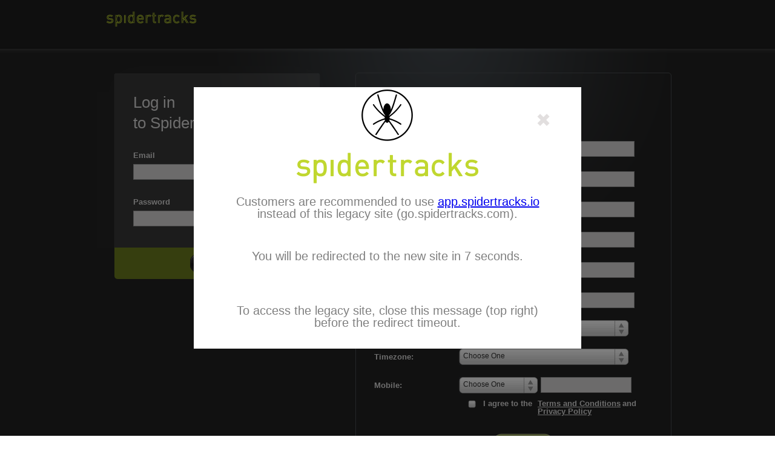

--- FILE ---
content_type: text/html;charset=UTF-8
request_url: https://go.spidertracks.com/registration;jsessionid=7B257A63AE1347DC96A53B73902E58B1
body_size: 99515
content:
<!DOCTYPE html PUBLIC "-//W3C//DTD XHTML 1.0 Transitional//EN" "http://www.w3.org/TR/xhtml1/DTD/xhtml1-transitional.dtd">

<html xmlns="http://www.w3.org/1999/xhtml" xml:lang="en" lang="en">
	<head>
		<meta http-equiv="Content-Type" content="text/html; charset=utf-8" />
		<meta name="keywords" content="" />
		<meta name="author" content="" />

		<title>Login | Spidertracks</title>
		<meta name="description" content="Click here to login or create a new Spidertracks account."></meta>
		<meta name="robots" content="noindex"/>

		<link rel="shortcut icon" href="assets/img/favicon_ts20260120010442.ico"/>
		
		
			<script type="text/javascript" src="https://maps.google.com/maps/api/js?key=AIzaSyD8cBoOCzTeLSvmsp1PE9rC1xgqml4P2qs&v=3.33"></script>
			<script type="text/javascript" src="assets/compressed/all_ts20260120010442.js"></script>
			<link rel="stylesheet" type="text/css" href="assets/compressed/all_ts20260120010442.css"/>
		
		
		

		
		
		<!--  Google Analytics -->
		<script type="text/javascript">
		    (function(i,s,o,g,r,a,m){i['GoogleAnalyticsObject']=r;i[r]=i[r]||function(){
				  (i[r].q=i[r].q||[]).push(arguments)},i[r].l=1*new Date();a=s.createElement(o),
				  m=s.getElementsByTagName(o)[0];a.async=1;a.src=g;m.parentNode.insertBefore(a,m)
				  })(window,document,'script','//www.google-analytics.com/analytics.js','ga');
			
			ga('create', 'UA-8072435-2', 'spidertracks.com');
			ga('send', 'pageview');
		</script>

		<!-- Google Code for Remarketing Tag -->
		<!--------------------------------------------------
        Remarketing tags may not be associated with personally identifiable information or placed on pages related to sensitive categories. See more information and instructions on how to setup the tag on: http://google.com/ads/remarketingsetup
        --------------------------------------------------->
		<script type="text/javascript">
		/* <![CDATA[ */
		var google_conversion_id = 1049255290;
		var google_custom_params = window.google_tag_params;
		var google_remarketing_only = true;
		/* ]]> */
		</script>
		<script type="text/javascript" src="//www.googleadservices.com/pagead/conversion.js">
		</script>
		<noscript>
			<div style="display:inline;">
				<img height="1" width="1" style="border-style:none;" alt="" src="//googleads.g.doubleclick.net/pagead/viewthroughconversion/1049255290/?value=0&amp;guid=ON&amp;script=0"/>
			</div>
		</noscript>
		
		<script type="text/javascript">$(document).ready(function() {
$(window).bind('hashchange', function() {
wicketAjaxGet(';jsessionid=BF25BA2D656BCE2D9DEA7F26588992C4?wicket:interface=:0::IActivePageBehaviorListener:0:&wicket:ignoreIfNotActive=true&'+location.hash.substring(1), function() {}, function() { });
});
wicketAjaxGet(';jsessionid=BF25BA2D656BCE2D9DEA7F26588992C4?wicket:interface=:0::IActivePageBehaviorListener:0:&wicket:ignoreIfNotActive=true&'+location.hash.substring(1), function() {}, function() { });
});
</script>

		<!-- Script to add the page class and conditionally add the sidebar-hidden class used to hide the sidebar -->
		<script type="text/javascript">
			var pathName = window.location.pathname.split('/').pop();
			function addPageClasses() {
				document.querySelector('body').classList.add('page-' + pathName);
				if (!shouldSidebarBeHidden()) {
					document.querySelector('body').classList.add('sidebar-nav-visible');
				}

				if (shouldOrgListBeHidden()) {
					document.querySelector('body').classList.add('body-' + pathName + '-hidden');
				}
			}

			function checkAndOpenCreateOrgModal() {
				if (shouldOrgListBeHidden()) {
					openCreateOrgModal();
				}
			}
		</script>
	<script type="text/javascript" id="observableBasePageVariables"><!--/*--><![CDATA[/*><!--*/
var contextPath = '';
/*-->]]>*/</script>

<script type="text/javascript" src="resources/org.apache.wicket.markup.html.WicketEventReference/wicket-event.js"></script>
<script type="text/javascript" src="resources/org.apache.wicket.ajax.WicketAjaxReference/wicket-ajax.js"></script>
<script type="text/javascript"><!--/*--><![CDATA[/*><!--*/

var user_singleton = (function() {
var instance = null;
var SINGLETON = function() {
initialize.call(this); 
function initialize() { 
if(!instance) {
instance = prepInstance.call(this);
}
else {
throw "Invalid use of the 'new' call, use the 'Singleton.getInstance' to get the singleton";
}
};
function prepInstance() {
var new_instance = function() {
var inst = new Object();
init();
function init() {
inst._timePeriod = 120;
inst._polylineColor = '#FF0000';
inst._polylineWeight = 2;
inst._polylineOpacity = 0.85;
inst._radiusPolygonNumPoints = 40;
inst._radiusPolygonLineColor = '#FF0000';
inst._radiusPolygonLineWeight = 0;
inst._radiusPolygonLineOpacity = 0.2;
inst._fillRadiusPolygon = true;
inst._radiusPolygonFillColor = '#FF0000';
inst._radiusPolygonFillOpacity = 0.2;
inst._arrowColor = '#FF0000';
inst._arrowOpacity = 0.5;
inst._arrowZoomLimit = 9;
inst._userMessageUpdateInterval = 30;
inst._kmlSources = new Array();
inst._timeZone = '';
inst._displayFormat = 'default';
inst._id = '';
inst._countryCode = '${countryCode}';
inst._countryLat = 0.0;
inst._countryLng = 0.0;
inst._dashMapDisplayLayer = google.maps.MapTypeId.ROADMAP;
inst._tracksMapDisplayLayer = google.maps.MapTypeId.ROADMAP;
inst._dashMapTrackMode = TrackDisplayState.SinglePoint;
inst._tracksMapTrackMode = TrackDisplayState.AllPoints;
inst._latLonGraticuleVisible = false;
}
function getTimePeriod() {
return inst._timePeriod;
}
function setTimePeriod(period) {
inst._timePeriod = period;
}
function getPolylineColor() {
return inst._polylineColor;
}
function setPolylineColor(color) {
inst._polylineColor = color;
}
function getPolylineWeight() {
return inst._polylineWeight;
}
function setPolylineWeight(weight) {
inst._polylineWeight = weight;
}
function getPolylineOpacity() {
return inst._polylineOpacity;
}
function setPolylineOpacity(opacity) {
inst._polylineOpacity = opacity;
}
function getRadiusPolygonNumPoints() {
return inst._radiusPolygonNumPoints;
}
function setRadiusPolygonNumPoints(points) {
inst._radiusPolygonNumPoints = points;
}
function getRadiusPolygonLineColor() {
return inst._radiusPolygonLineColor;
}
function setRadiusPolygonLineColor(color) {
inst._radiusPolygonLineColor = color;
}
function getRadiusPolygonLineWeight() {
return inst._radiusPolygonLineWeight;
}
function setRadiusPolygonLineWeight(weight) {
inst._radiusPolygonLineWeight = weight;
}
function getRadiusPolygonLineOpacity() {
return inst._radiusPolygonLineOpacity;
}
function setRadiusPolygonLineOpacity(opacity) {
inst._radiusPolygonLineOpacity = opacity;
}
function getFillRadiusPolygon() {
return inst._fillRadiusPolygon;
}
function setFillRadiusPolygon(fill) {
inst._fillRadiusPolygon = fill;
}
function getRadiusPolygonFillColor() {
return inst._radiusPolygonFillColor;
}
function setRadiusPolygonFillColor(color) {
inst._radiusPolygonFillColor = color;
}
function getRadiusPolygonFillOpacity() {
return inst._radiusPolygonFillOpacity;
}
function setRadiusPolygonFillOpacity(opacity) {
inst._radiusPolygonFillOpacity = opacity;
}
function getArrowColor() {
return inst._arrowColor;
}
function setArrowColor(color) {
inst._arrowColor = color;
}
function getArrowOpacity() {
return inst._arrowOpacity;
}
function setArrowOpacity(opacity) {
inst._arrowOpacity = opacity;
}
function getArrowZoomLimit() {
return inst._arrowZoomLimit;
}
function setArrowZoomLimit(zoom) {
inst._arrowZoomLimit = zoom;
}
function getUserMessageUpdateInterval() {
return inst._userMessageUpdateInterval;
}
function setUserMessageUpdateInterval(intSeconds) {
inst._userMessageUpdateInterval = intSeconds;
}
function getKMLSources(sources) {
return inst._kmlSources;
}
function setKMLSources(sources) {
inst._kmlSources = sources;
}
function addKMLSource(source) {
inst._kmlSources.push(source);
}
function setTimeZone(timeZone) {
inst._timeZone = timeZone;
changeTimeZone();
}
function getTimeZone() {
return inst._timeZone;
}
function getDisplayFormat() {
return inst._displayFormat;
}
function getId() {
return inst._id;
}
function getCountryCode() {
return inst._countryCode;
}
function getCountryLat() {
return inst._countryLat;
}
function getCountryLng() {
return inst._countryLng;
}
function getDashMapDisplayLayer() {
return inst._dashMapDisplayLayer;
}
function getTracksMapDisplayLayer() {
return inst._tracksMapDisplayLayer;
}
function getDashMapTrackMode() {
return inst._dashMapTrackMode;
}
function getTracksMapTrackMode() {
return inst._tracksMapTrackMode;
}
function isLatLonGraticuleVisible() {
return inst._latLonGraticuleVisible;
}
function setLatLonGraticuleVisible(visible) {
inst._latLonGraticuleVisible = visible;
}
return {
getTimePeriod: getTimePeriod,
setTimePeriod: setTimePeriod,
getPolylineColor: getPolylineColor,
setPolylineColor: setPolylineColor,
getPolylineWeight: getPolylineWeight,
setPolylineWeight: setPolylineWeight,
getPolylineOpacity: getPolylineOpacity,
setPolylineOpacity: setPolylineOpacity,
getRadiusPolygonNumPoints: getRadiusPolygonNumPoints,
setRadiusPolygonNumPoints: setRadiusPolygonNumPoints,
getRadiusPolygonLineColor: getRadiusPolygonLineColor,
setRadiusPolygonLineColor: setRadiusPolygonLineColor,
getRadiusPolygonLineWeight: getRadiusPolygonLineWeight,
setRadiusPolygonLineWeight: setRadiusPolygonLineWeight,
getRadiusPolygonLineOpacity: getRadiusPolygonLineOpacity,
setRadiusPolygonLineOpacity: setRadiusPolygonLineOpacity,
getFillRadiusPolygon: getFillRadiusPolygon,
setFillRadiusPolygon: setFillRadiusPolygon,
getRadiusPolygonFillColor: getRadiusPolygonFillColor,
setRadiusPolygonFillColor: setRadiusPolygonFillColor,
getRadiusPolygonFillOpacity: getRadiusPolygonFillOpacity,
setRadiusPolygonFillOpacity: setRadiusPolygonFillOpacity,
getArrowColor: getArrowColor,
setArrowColor: setArrowColor,
getArrowOpacity: getArrowOpacity,
setArrowOpacity: setArrowOpacity,
getArrowZoomLimit: getArrowZoomLimit,
setArrowZoomLimit: setArrowZoomLimit,
getUserMessageUpdateInterval: getUserMessageUpdateInterval,
setUserMessageUpdateInterval: setUserMessageUpdateInterval,
getKMLSources: getKMLSources,
setKMLSources: setKMLSources,
addKMLSource: addKMLSource,
setTimeZone: setTimeZone,
getTimeZone: getTimeZone,
getDisplayFormat: getDisplayFormat,
getId: getId,
getCountryCode: getCountryCode,
getCountryLat: getCountryLat,
getCountryLng: getCountryLng,
getDashMapDisplayLayer: getDashMapDisplayLayer,
getTracksMapDisplayLayer: getTracksMapDisplayLayer,
getDashMapTrackMode : getDashMapTrackMode,
getTracksMapTrackMode : getTracksMapTrackMode,
isLatLonGraticuleVisible: isLatLonGraticuleVisible,
setLatLonGraticuleVisible: setLatLonGraticuleVisible
}
}
return new new_instance();
}; 
};
SINGLETON.getInstance = getInstance;
function getInstance() {
return instance;
};
new SINGLETON();
return SINGLETON;
}) ();
var loggedInUser = user_singleton.getInstance();
loggedInUser.timezoneData = {"timezones":{}};
changeTimeZone();

/*-->]]>*/</script>

<script type="text/javascript" ><!--/*--><![CDATA[/*><!--*/
Wicket.Event.add(window, "domready", function(event) { createForgotPasswordModal('.forgotPasswordModal');$('.forgotPasswordModal').bind('close', function() {wicketAjaxGet(';jsessionid=BF25BA2D656BCE2D9DEA7F26588992C4?wicket:interface=:0:loginFormPanel:forgotPasswordModal::IActivePageBehaviorListener:0:&wicket:ignoreIfNotActive=true', function() {}, function() {});});;});
/*-->]]>*/</script>

</head>
	
	<body onload="addPageClasses(); checkAndOpenCreateOrgModal();" class="fleetpro">
		
    <body id="body-login">
    <div id="wrapper">
        <div id="header">
            <a href="/registration"><img alt="logo" class="logo" src="/assets/img/logo-fleetpro_ts${maven.build.timestamp}.png"></img></a>
        </div><!-- end header -->

        
			<!-- LOGIN FORM -->
			<div>
		<form action="loggedIn;jsessionid=BF25BA2D656BCE2D9DEA7F26588992C4" method="post" id="loginForm"><div style="width:0px;height:0px;position:absolute;left:-100px;top:-100px;overflow:hidden"><input type="hidden" name="loginForm_hf_0" id="loginForm_hf_0" /></div>
			<div id="login-box">
				<div id="login-box-inner">
					<h1>Log in<br /> to Spidertracks</h1>
					
					<div class="rowWrapper">
						<label for="username">Email</label><br />
						<input autocomplete="off" type="text" name="username" id="loginEmail" value="" onblur="var wcall=wicketAjaxPost(';jsessionid=BF25BA2D656BCE2D9DEA7F26588992C4?wicket:interface=:0:loginFormPanel:loginForm:username::IBehaviorListener:0:', wicketSerialize(Wicket.$('loginEmail')),function() { }.bind(this),function() { }.bind(this), function() {return Wicket.$('loginEmail') != null;}.bind(this));"/>
						<div id="loginEmail_feedback"></div>
					</div>
					
					<div class="rowWrapper">
						<label for="password">Password</label><br />
						<input autocomplete="off" type="password" name="password" id="loginPassword" value="" onblur="var wcall=wicketAjaxPost(';jsessionid=BF25BA2D656BCE2D9DEA7F26588992C4?wicket:interface=:0:loginFormPanel:loginForm:password::IBehaviorListener:0:', wicketSerialize(Wicket.$('loginPassword')),function() { }.bind(this),function() { }.bind(this), function() {return Wicket.$('loginPassword') != null;}.bind(this));"/>
						<div id="loginPassword_feedback"></div>
					</div>
					<!-- Temporarily disabled rememberMe until after post-migration fixes are complete
					<div class="rowWrapper rememberMe-container">
						<input wicket:id="rememberMe" id="rememberMe" type="checkbox" value="remember me" name="rememberMe" />
						<label for="rememberMe" class="checkBoxSmall">Keep me logged in</label>
					</div>
					<div wicket:id="rememberMe_feedback"></div>-->
					<div id="forgot-password"><a onclick="$('.forgotPasswordModal').dialog('open');">Forgotten your Password?</a></div>
					<div style="clear:left" id="loginForm_feedback">
  
</div>
				</div>
				<div id="login-button-bg">
					<input name="loginBtn" id="loginBtn" onclick="showBusyButton('#loginBtn', true);var wcall=wicketSubmitFormById('loginForm', ';jsessionid=BF25BA2D656BCE2D9DEA7F26588992C4?wicket:interface=:0:loginFormPanel:loginForm:loginBtn::IActivePageBehaviorListener:0:&amp;wicket:ignoreIfNotActive=true', 'loginBtn' ,function() { }.bind(this),function() { }.bind(this), function() {return Wicket.$$(this)&amp;&amp;Wicket.$$('loginForm')}.bind(this));;; return false;" class="login" type="submit" value="&nbsp;"/>
				</div>
			</div>
		</form>
		<div id="id1">
	<div class="forgotPasswordModal hidden">
		<form id="forgotPasswordForm" method="post" action=";jsessionid=BF25BA2D656BCE2D9DEA7F26588992C4?wicket:interface=:0:loginFormPanel:forgotPasswordModal:forgotPasswordForm::IFormSubmitListener::"><div style="width:0px;height:0px;position:absolute;left:-100px;top:-100px;overflow:hidden"><input type="hidden" name="forgotPasswordForm_hf_0" id="forgotPasswordForm_hf_0" /></div>
			<fieldset>
				<p>Please enter your email address so we can send you a password reset link</p>
				<div class="rowWrapper longfld">
					<label for="forgotPasswordEmail">Email</label>
					<input type="text" name="forgotPasswordEmail" id="forgotPasswordEmail" value="" onblur="var wcall=wicketAjaxPost(';jsessionid=BF25BA2D656BCE2D9DEA7F26588992C4?wicket:interface=:0:loginFormPanel:forgotPasswordModal:forgotPasswordForm:forgotPasswordEmail::IBehaviorListener:0:', wicketSerialize(Wicket.$('forgotPasswordEmail')),function() { }.bind(this),function() { }.bind(this), function() {return Wicket.$('forgotPasswordEmail') != null;}.bind(this));"/>
					<div style="display: none;" id="forgotPasswordEmail_feedback"></div>
				</div>
				<div id="forgotPasswordForm_feedback">
  
</div>
			</fieldset>
			<div class="buttonBar">
				<input name="send" id="id2" onclick="showBusyButton('#id2', true);var wcall=wicketSubmitFormById('forgotPasswordForm', ';jsessionid=BF25BA2D656BCE2D9DEA7F26588992C4?wicket:interface=:0:loginFormPanel:forgotPasswordModal:forgotPasswordForm:send::IActivePageBehaviorListener:0:&amp;wicket:ignoreIfNotActive=true', 'send' ,function() { }.bind(this),function() { }.bind(this), function() {return Wicket.$$(this)&amp;&amp;Wicket.$$('forgotPasswordForm')}.bind(this));;; return false;" class="send" type="button" value="&nbsp;"/>
			</div>
		</form>
	</div>
</div>
</div>
			
			<!-- REGISTER FORM -->
			<div id="register-box">
				<div id="register-box-inner">
				<h1>Need an account?<br />Sign up now</h1>
					<div>
	<!--  -->
	<form action=";jsessionid=BF25BA2D656BCE2D9DEA7F26588992C4?wicket:interface=:0:registrationFormPanel:registrationForm::IFormSubmitListener::" method="post" autocomplete="off" id="registrationForm"><div style="width:0px;height:0px;position:absolute;left:-100px;top:-100px;overflow:hidden"><input type="hidden" name="registrationForm_hf_0" id="registrationForm_hf_0" /></div>
		<!-- This hidden password input is to prevent Chrome 34 autofilling this form -->
		<input type="password" style="display:none;width:0;height:0"></input>

		<div class="rowWrapper"><label for="signupEmail">Email: </label><input type="text" name="signupEmail" id="signupEmail" value="" onblur="var wcall=wicketAjaxPost(';jsessionid=BF25BA2D656BCE2D9DEA7F26588992C4?wicket:interface=:0:registrationFormPanel:registrationForm:signupEmail::IBehaviorListener:0:', wicketSerialize(Wicket.$('signupEmail')),function() { }.bind(this),function() { }.bind(this), function() {return Wicket.$('signupEmail') != null;}.bind(this));"/></div>
		<div id="signupEmail_feedback"></div>
		<div class="rowWrapper"><label for="register-password">Password:
		</label><input type="password" name="signupPassword" id="signupPassword" value="" onblur="var wcall=wicketAjaxPost(';jsessionid=BF25BA2D656BCE2D9DEA7F26588992C4?wicket:interface=:0:registrationFormPanel:registrationForm:signupPassword::IBehaviorListener:0:', wicketSerialize(Wicket.$('signupPassword')),function() { }.bind(this),function() { }.bind(this), function() {return Wicket.$('signupPassword') != null;}.bind(this));"/></div>
		<div id="signupPassword_feedback"></div>
		<div class="rowWrapper"><label for="register-password-confirm">Confirm
		Password: </label><input type="password" name="confirmedPassword" id="confirmedPassword" value="" onblur="var wcall=wicketAjaxPost(';jsessionid=BF25BA2D656BCE2D9DEA7F26588992C4?wicket:interface=:0:registrationFormPanel:registrationForm:confirmedPassword::IBehaviorListener:0:', wicketSerialize(Wicket.$('confirmedPassword')),function() { }.bind(this),function() { }.bind(this), function() {return Wicket.$('confirmedPassword') != null;}.bind(this));"/></div>
		<div id="confirmedPassword_feedback"></div>
		<div class="rowWrapper">
			<label for="firstname">First name: </label>
			<input type="text" name="firstName" id="firstName" value="" onblur="var wcall=wicketAjaxPost(';jsessionid=BF25BA2D656BCE2D9DEA7F26588992C4?wicket:interface=:0:registrationFormPanel:registrationForm:firstName::IBehaviorListener:0:', wicketSerialize(Wicket.$('firstName')),function() { }.bind(this),function() { }.bind(this), function() {return Wicket.$('firstName') != null;}.bind(this));"/>
		</div>
		<div id="firstName_feedback"></div>
		<div class="rowWrapper"><label for="lastname">Last name:
		</label><input type="text" name="lastName" id="lastName" value="" onblur="var wcall=wicketAjaxPost(';jsessionid=BF25BA2D656BCE2D9DEA7F26588992C4?wicket:interface=:0:registrationFormPanel:registrationForm:lastName::IBehaviorListener:0:', wicketSerialize(Wicket.$('lastName')),function() { }.bind(this),function() { }.bind(this), function() {return Wicket.$('lastName') != null;}.bind(this));"/></div>
		<div id="lastName_feedback"></div>
	
		<div class="rowWrapper">
			<label for="city">City:</label>
			<input type="text" name="city" id="city" value="" onblur="var wcall=wicketAjaxPost(';jsessionid=BF25BA2D656BCE2D9DEA7F26588992C4?wicket:interface=:0:registrationFormPanel:registrationForm:city::IBehaviorListener:0:', wicketSerialize(Wicket.$('city')),function() { }.bind(this),function() { }.bind(this), function() {return Wicket.$('city') != null;}.bind(this));"/></div>
			<div id="city_feedback"></div>
	
		<div class="rowWrapper logindrp"><label for="country">Country:
		</label> <select name="country" id="country" onchange="var wcall=wicketAjaxPost(';jsessionid=BF25BA2D656BCE2D9DEA7F26588992C4?wicket:interface=:0:registrationFormPanel:registrationForm:country::IBehaviorListener:0:', wicketSerialize(Wicket.$('country')),function() { }.bind(this),function() { }.bind(this), function() {return Wicket.$('country') != null;}.bind(this)); var wcall=wicketAjaxPost(';jsessionid=BF25BA2D656BCE2D9DEA7F26588992C4?wicket:interface=:0:registrationFormPanel:registrationForm:country::IBehaviorListener:1:', wicketSerialize(Wicket.$('country')),function() { }.bind(this),function() { }.bind(this), function() {return Wicket.$('country') != null;}.bind(this));">
<option selected="selected" value="">Choose One</option>
<option value="AF">Afghanistan</option>
<option value="AL">Albania</option>
<option value="DZ">Algeria</option>
<option value="AS">American Samoa</option>
<option value="AD">Andorra</option>
<option value="AO">Angola</option>
<option value="AI">Anguilla</option>
<option value="AQ">Antarctica</option>
<option value="AG">Antigua and Barbuda</option>
<option value="AR">Argentina</option>
<option value="AM">Armenia</option>
<option value="AW">Aruba</option>
<option value="AU">Australia</option>
<option value="AT">Austria</option>
<option value="AZ">Azerbaijan</option>
<option value="BS">Bahamas</option>
<option value="BH">Bahrain</option>
<option value="BD">Bangladesh</option>
<option value="BB">Barbados</option>
<option value="BY">Belarus</option>
<option value="BE">Belgium</option>
<option value="BZ">Belize</option>
<option value="BJ">Benin</option>
<option value="BM">Bermuda</option>
<option value="BT">Bhutan</option>
<option value="BO">Bolivia, Plurinational State Of</option>
<option value="BA">Bosnia and Herzegovina</option>
<option value="BW">Botswana</option>
<option value="BR">Brazil</option>
<option value="BN">Brunei Darussalam</option>
<option value="BG">Bulgaria</option>
<option value="BF">Burkina Faso</option>
<option value="BI">Burundi</option>
<option value="KH">Cambodia</option>
<option value="CM">Cameroon</option>
<option value="CA">Canada</option>
<option value="CV">Cape Verde</option>
<option value="KY">Cayman Islands</option>
<option value="CF">Central African Republic</option>
<option value="TD">Chad</option>
<option value="CL">Chile</option>
<option value="CN">China</option>
<option value="CX">Christmas Island</option>
<option value="CC">Cocos (Keeling) Islands</option>
<option value="CO">Colombia</option>
<option value="KM">Comoros</option>
<option value="CG">Congo</option>
<option value="CD">Democratic Republic of the Congo</option>
<option value="CK">Cook Islands</option>
<option value="CR">Costa Rica</option>
<option value="HR">Croatia</option>
<option value="CU">Cuba</option>
<option value="CW">Curacao</option>
<option value="CY">Cyprus</option>
<option value="CZ">Czech Republic</option>
<option value="CI">Côte D&#039;Ivoire</option>
<option value="DK">Denmark</option>
<option value="DJ">Djibouti</option>
<option value="DM">Dominica</option>
<option value="DO">Dominican Republic</option>
<option value="EC">Ecuador</option>
<option value="EG">Egypt</option>
<option value="SV">El Salvador</option>
<option value="GQ">Equatorial Guinea</option>
<option value="ER">Eritrea</option>
<option value="EE">Estonia</option>
<option value="ET">Ethiopia</option>
<option value="FK">Falkland Islands (Malvinas)</option>
<option value="FO">Faroe Islands</option>
<option value="FJ">Fiji</option>
<option value="FI">Finland</option>
<option value="FR">France</option>
<option value="GF">French Guiana</option>
<option value="PF">French Polynesia</option>
<option value="GA">Gabon</option>
<option value="GM">Gambia</option>
<option value="GE">Georgia</option>
<option value="DE">Germany</option>
<option value="GH">Ghana</option>
<option value="GI">Gibraltar</option>
<option value="GR">Greece</option>
<option value="GL">Greenland</option>
<option value="GD">Grenada</option>
<option value="GP">Guadeloupe</option>
<option value="GU">Guam</option>
<option value="GT">Guatemala</option>
<option value="GG">Guernsey</option>
<option value="GN">Guinea</option>
<option value="GW">Guinea-Bissau</option>
<option value="GY">Guyana</option>
<option value="HT">Haiti</option>
<option value="VA">Holy See (Vatican City State)</option>
<option value="HN">Honduras</option>
<option value="HK">Hong Kong</option>
<option value="HU">Hungary</option>
<option value="IS">Iceland</option>
<option value="IN">India</option>
<option value="ID">Indonesia</option>
<option value="IR">Iran, Islamic Republic Of</option>
<option value="IQ">Iraq</option>
<option value="IE">Ireland</option>
<option value="IM">Isle of Man</option>
<option value="IL">Israel</option>
<option value="IT">Italy</option>
<option value="JM">Jamaica</option>
<option value="JP">Japan</option>
<option value="JE">Jersey</option>
<option value="JO">Jordan</option>
<option value="KZ">Kazakhstan</option>
<option value="KE">Kenya</option>
<option value="KI">Kiribati</option>
<option value="XK">Kosovo</option>
<option value="KP">Korea, Democratic People&#039;s Republic Of</option>
<option value="KR">Korea, Republic of</option>
<option value="KW">Kuwait</option>
<option value="KG">Kyrgyzstan</option>
<option value="LA">Lao People&#039;s Democratic Republic</option>
<option value="LV">Latvia</option>
<option value="LB">Lebanon</option>
<option value="LS">Lesotho</option>
<option value="LR">Liberia</option>
<option value="LY">Libyan Arab Jamahiriya</option>
<option value="LI">Liechtenstein</option>
<option value="LT">Lithuania</option>
<option value="LU">Luxembourg</option>
<option value="MO">Macao</option>
<option value="MK">Macedonia</option>
<option value="MG">Madagascar</option>
<option value="MW">Malawi</option>
<option value="MY">Malaysia</option>
<option value="MV">Maldives</option>
<option value="ML">Mali</option>
<option value="MT">Malta</option>
<option value="MH">Marshall Islands</option>
<option value="MQ">Martinique</option>
<option value="MR">Mauritania</option>
<option value="MU">Mauritius</option>
<option value="YT">Mayotte</option>
<option value="MX">Mexico</option>
<option value="FM">Micronesia, Federated States Of</option>
<option value="MD">Moldova, Republic of</option>
<option value="MC">Monaco</option>
<option value="MN">Mongolia</option>
<option value="ME">Montenegro</option>
<option value="MS">Montserrat</option>
<option value="MA">Morocco</option>
<option value="MZ">Mozambique</option>
<option value="MM">Myanmar</option>
<option value="NA">Namibia</option>
<option value="NR">Nauru</option>
<option value="NP">Nepal</option>
<option value="NL">Netherlands</option>
<option value="AN">Netherlands Antilles</option>
<option value="NC">New Caledonia</option>
<option value="NZ">New Zealand</option>
<option value="NI">Nicaragua</option>
<option value="NE">Niger</option>
<option value="NG">Nigeria</option>
<option value="NU">Niue</option>
<option value="NF">Norfolk Island</option>
<option value="MP">Northern Mariana Islands</option>
<option value="NO">Norway</option>
<option value="OM">Oman</option>
<option value="PK">Pakistan</option>
<option value="PW">Palau</option>
<option value="PS">Palestinian Territory, Occupied</option>
<option value="PA">Panama</option>
<option value="PG">Papua New Guinea</option>
<option value="PY">Paraguay</option>
<option value="PE">Peru</option>
<option value="PH">Philippines</option>
<option value="PN">Pitcairn</option>
<option value="PL">Poland</option>
<option value="PT">Portugal</option>
<option value="PR">Puerto Rico</option>
<option value="QA">Qatar</option>
<option value="RO">Romania</option>
<option value="RU">Russian Federation</option>
<option value="RW">Rwanda</option>
<option value="RE">Réunion</option>
<option value="SH">Saint Helena, Ascension and Tristan Da Cunha</option>
<option value="KN">Saint Kitts And Nevis</option>
<option value="LC">Saint Lucia</option>
<option value="PM">Saint Pierre And Miquelon</option>
<option value="VC">Saint Vincent And The Grenedines</option>
<option value="WS">Samoa</option>
<option value="SM">San Marino</option>
<option value="ST">Sao Tome and Principe</option>
<option value="SA">Saudi Arabia</option>
<option value="SN">Senegal</option>
<option value="RS">Serbia</option>
<option value="SC">Seychelles</option>
<option value="SL">Sierra Leone</option>
<option value="SG">Singapore</option>
<option value="SK">Slovakia</option>
<option value="SI">Slovenia</option>
<option value="SB">Solomon Islands</option>
<option value="SO">Somalia</option>
<option value="ZA">South Africa</option>
<option value="SS">South Sudan</option>
<option value="ES">Spain</option>
<option value="LK">Sri Lanka</option>
<option value="SD">Sudan</option>
<option value="SR">Suriname</option>
<option value="SJ">Svalbard And Jan Mayen</option>
<option value="SZ">Swaziland</option>
<option value="SE">Sweden</option>
<option value="CH">Switzerland</option>
<option value="SY">Syrian Arab Republic</option>
<option value="TW">Taiwan, Province Of China</option>
<option value="TJ">Tajikistan</option>
<option value="TZ">Tanzania, United Republic of</option>
<option value="TH">Thailand</option>
<option value="TL">Timor-Leste</option>
<option value="TG">Togo</option>
<option value="TK">Tokelau</option>
<option value="TO">Tonga</option>
<option value="TT">Trinidad and Tobago</option>
<option value="TN">Tunisia</option>
<option value="TR">Turkey</option>
<option value="TM">Turkmenistan</option>
<option value="TC">Turks and Caicos Islands</option>
<option value="TV">Tuvalu</option>
<option value="UG">Uganda</option>
<option value="UA">Ukraine</option>
<option value="AE">United Arab Emirates</option>
<option value="GB">United Kingdom</option>
<option value="US">United States</option>
<option value="UY">Uruguay</option>
<option value="UZ">Uzbekistan</option>
<option value="VU">Vanuatu</option>
<option value="VE">Venezuela, Bolivarian Republic of</option>
<option value="VN">Viet Nam</option>
<option value="VG">Virgin Islands, British</option>
<option value="VI">Virgin Islands, U.S.</option>
<option value="WF">Wallis and Futuna</option>
<option value="EH">Western Sahara</option>
<option value="YE">Yemen</option>
<option value="ZM">Zambia</option>
<option value="ZW">Zimbabwe</option>
</select></div>
		<div id="country_feedback"></div>
	
		<div class="rowWrapper logindrp"><label for="timezone">Timezone:
		</label> <select name="timeZone" id="timeZone" onchange="var wcall=wicketAjaxPost(';jsessionid=BF25BA2D656BCE2D9DEA7F26588992C4?wicket:interface=:0:registrationFormPanel:registrationForm:timeZone::IBehaviorListener:0:', wicketSerialize(Wicket.$('timeZone')),function() { }.bind(this),function() { }.bind(this), function() {return Wicket.$('timeZone') != null;}.bind(this));">
<option selected="selected" value="">Choose One</option>
</select>
		<div id="timeZone_feedback"></div>
		</div>
	
		<div class="rowWrapper shrtlbl shrtdrp medmfld"><label
			for="mobile">Mobile: </label> <select name="iddCountry" id="iddCountry" onchange="var wcall=wicketAjaxPost(';jsessionid=BF25BA2D656BCE2D9DEA7F26588992C4?wicket:interface=:0:registrationFormPanel:registrationForm:iddCountry::IBehaviorListener:0:', wicketSerialize(Wicket.$('iddCountry')),function() { }.bind(this),function() { }.bind(this), function() {return Wicket.$('iddCountry') != null;}.bind(this));">
<option selected="selected" value="">Choose One</option>
<option value="AF">Afghanistan +93</option>
<option value="AL">Albania +355</option>
<option value="DZ">Algeria +213</option>
<option value="AS">American Samoa +1</option>
<option value="AD">Andorra +376</option>
<option value="AO">Angola +244</option>
<option value="AI">Anguilla +1</option>
<option value="AQ">Antarctica +672</option>
<option value="AG">Antigua and Barbuda +1</option>
<option value="AR">Argentina +54</option>
<option value="AM">Armenia +374</option>
<option value="AW">Aruba +297</option>
<option value="AU">Australia +61</option>
<option value="AT">Austria +43</option>
<option value="AZ">Azerbaijan +994</option>
<option value="BS">Bahamas +1</option>
<option value="BH">Bahrain +973</option>
<option value="BD">Bangladesh +880</option>
<option value="BB">Barbados +1</option>
<option value="BY">Belarus +375</option>
<option value="BE">Belgium +32</option>
<option value="BZ">Belize +501</option>
<option value="BJ">Benin +229</option>
<option value="BM">Bermuda +1</option>
<option value="BT">Bhutan +975</option>
<option value="BO">Bolivia, Plurinational State Of +591</option>
<option value="BA">Bosnia and Herzegovina +387</option>
<option value="BW">Botswana +267</option>
<option value="BR">Brazil +55</option>
<option value="BN">Brunei Darussalam +673</option>
<option value="BG">Bulgaria +359</option>
<option value="BF">Burkina Faso +226</option>
<option value="BI">Burundi +257</option>
<option value="KH">Cambodia +855</option>
<option value="CM">Cameroon +237</option>
<option value="CA">Canada +1</option>
<option value="CV">Cape Verde +238</option>
<option value="KY">Cayman Islands +1</option>
<option value="CF">Central African Republic +236</option>
<option value="TD">Chad +235</option>
<option value="CL">Chile +56</option>
<option value="CN">China +86</option>
<option value="CX">Christmas Island +618</option>
<option value="CC">Cocos (Keeling) Islands +61</option>
<option value="CO">Colombia +57</option>
<option value="KM">Comoros +269</option>
<option value="CG">Congo +242</option>
<option value="CD">Democratic Republic of the Congo +243</option>
<option value="CK">Cook Islands +682</option>
<option value="CR">Costa Rica +506</option>
<option value="HR">Croatia +385</option>
<option value="CU">Cuba +53</option>
<option value="CW">Curacao +599</option>
<option value="CY">Cyprus +357</option>
<option value="CZ">Czech Republic +420</option>
<option value="CI">Côte D&#039;Ivoire +225</option>
<option value="DK">Denmark +45</option>
<option value="DJ">Djibouti +253</option>
<option value="DM">Dominica +1</option>
<option value="DO">Dominican Republic +1</option>
<option value="EC">Ecuador +593</option>
<option value="EG">Egypt +20</option>
<option value="SV">El Salvador +503</option>
<option value="GQ">Equatorial Guinea +240</option>
<option value="ER">Eritrea +291</option>
<option value="EE">Estonia +372</option>
<option value="ET">Ethiopia +251</option>
<option value="FK">Falkland Islands (Malvinas) +500</option>
<option value="FO">Faroe Islands +298</option>
<option value="FJ">Fiji +679</option>
<option value="FI">Finland +358</option>
<option value="FR">France +33</option>
<option value="GF">French Guiana +594</option>
<option value="PF">French Polynesia +689</option>
<option value="GA">Gabon +241</option>
<option value="GM">Gambia +220</option>
<option value="GE">Georgia +995</option>
<option value="DE">Germany +49</option>
<option value="GH">Ghana +233</option>
<option value="GI">Gibraltar +350</option>
<option value="GR">Greece +30</option>
<option value="GL">Greenland +299</option>
<option value="GD">Grenada +1</option>
<option value="GP">Guadeloupe +590</option>
<option value="GU">Guam +1</option>
<option value="GT">Guatemala +502</option>
<option value="GG">Guernsey +44</option>
<option value="GN">Guinea +224</option>
<option value="GW">Guinea-Bissau +245</option>
<option value="GY">Guyana +592</option>
<option value="HT">Haiti +509</option>
<option value="VA">Holy See (Vatican City State) +39</option>
<option value="HN">Honduras +504</option>
<option value="HK">Hong Kong +852</option>
<option value="HU">Hungary +36</option>
<option value="IS">Iceland +354</option>
<option value="IN">India +91</option>
<option value="ID">Indonesia +62</option>
<option value="IR">Iran, Islamic Republic Of +98</option>
<option value="IQ">Iraq +964</option>
<option value="IE">Ireland +353</option>
<option value="IM">Isle of Man +44</option>
<option value="IL">Israel +972</option>
<option value="IT">Italy +39</option>
<option value="JM">Jamaica +1</option>
<option value="JP">Japan +81</option>
<option value="JE">Jersey +44</option>
<option value="JO">Jordan +962</option>
<option value="KZ">Kazakhstan +7</option>
<option value="KE">Kenya +254</option>
<option value="KI">Kiribati +686</option>
<option value="XK">Kosovo +383</option>
<option value="KP">Korea, Democratic People&#039;s Republic Of +850</option>
<option value="KR">Korea, Republic of +82</option>
<option value="KW">Kuwait +965</option>
<option value="KG">Kyrgyzstan +996</option>
<option value="LA">Lao People&#039;s Democratic Republic +856</option>
<option value="LV">Latvia +371</option>
<option value="LB">Lebanon +961</option>
<option value="LS">Lesotho +266</option>
<option value="LR">Liberia +231</option>
<option value="LY">Libyan Arab Jamahiriya +218</option>
<option value="LI">Liechtenstein +423</option>
<option value="LT">Lithuania +370</option>
<option value="LU">Luxembourg +352</option>
<option value="MO">Macao +853</option>
<option value="MK">Macedonia +389</option>
<option value="MG">Madagascar +261</option>
<option value="MW">Malawi +265</option>
<option value="MY">Malaysia +60</option>
<option value="MV">Maldives +960</option>
<option value="ML">Mali +223</option>
<option value="MT">Malta +356</option>
<option value="MH">Marshall Islands +692</option>
<option value="MQ">Martinique +596</option>
<option value="MR">Mauritania +222</option>
<option value="MU">Mauritius +230</option>
<option value="YT">Mayotte +269</option>
<option value="MX">Mexico +52</option>
<option value="FM">Micronesia, Federated States Of +691</option>
<option value="MD">Moldova, Republic of +373</option>
<option value="MC">Monaco +377</option>
<option value="MN">Mongolia +976</option>
<option value="ME">Montenegro +382</option>
<option value="MS">Montserrat +1</option>
<option value="MA">Morocco +212</option>
<option value="MZ">Mozambique +258</option>
<option value="MM">Myanmar +95</option>
<option value="NA">Namibia +264</option>
<option value="NR">Nauru +674</option>
<option value="NP">Nepal +977</option>
<option value="NL">Netherlands +31</option>
<option value="AN">Netherlands Antilles +599</option>
<option value="NC">New Caledonia +687</option>
<option value="NZ">New Zealand +64</option>
<option value="NI">Nicaragua +505</option>
<option value="NE">Niger +227</option>
<option value="NG">Nigeria +234</option>
<option value="NU">Niue +683</option>
<option value="NF">Norfolk Island +672</option>
<option value="MP">Northern Mariana Islands +1</option>
<option value="NO">Norway +47</option>
<option value="OM">Oman +968</option>
<option value="PK">Pakistan +92</option>
<option value="PW">Palau +680</option>
<option value="PS">Palestinian Territory, Occupied +970</option>
<option value="PA">Panama +507</option>
<option value="PG">Papua New Guinea +675</option>
<option value="PY">Paraguay +595</option>
<option value="PE">Peru +51</option>
<option value="PH">Philippines +63</option>
<option value="PN">Pitcairn +872</option>
<option value="PL">Poland +48</option>
<option value="PT">Portugal +351</option>
<option value="PR">Puerto Rico +1</option>
<option value="QA">Qatar +974</option>
<option value="RO">Romania +40</option>
<option value="RU">Russian Federation +7</option>
<option value="RW">Rwanda +250</option>
<option value="RE">Réunion +262</option>
<option value="SH">Saint Helena, Ascension and Tristan Da Cunha +290</option>
<option value="KN">Saint Kitts And Nevis +1</option>
<option value="LC">Saint Lucia +1</option>
<option value="PM">Saint Pierre And Miquelon +508</option>
<option value="VC">Saint Vincent And The Grenedines +1</option>
<option value="WS">Samoa +685</option>
<option value="SM">San Marino +378</option>
<option value="ST">Sao Tome and Principe +239</option>
<option value="SA">Saudi Arabia +966</option>
<option value="SN">Senegal +221</option>
<option value="RS">Serbia +381</option>
<option value="SC">Seychelles +248</option>
<option value="SL">Sierra Leone +232</option>
<option value="SG">Singapore +65</option>
<option value="SK">Slovakia +421</option>
<option value="SI">Slovenia +386</option>
<option value="SB">Solomon Islands +677</option>
<option value="SO">Somalia +252</option>
<option value="ZA">South Africa +27</option>
<option value="SS">South Sudan +211</option>
<option value="ES">Spain +34</option>
<option value="LK">Sri Lanka +94</option>
<option value="SD">Sudan +249</option>
<option value="SR">Suriname +597</option>
<option value="SJ">Svalbard And Jan Mayen +47</option>
<option value="SZ">Swaziland +268</option>
<option value="SE">Sweden +46</option>
<option value="CH">Switzerland +41</option>
<option value="SY">Syrian Arab Republic +963</option>
<option value="TW">Taiwan, Province Of China +886</option>
<option value="TJ">Tajikistan +992</option>
<option value="TZ">Tanzania, United Republic of +255</option>
<option value="TH">Thailand +66</option>
<option value="TL">Timor-Leste +670</option>
<option value="TG">Togo +228</option>
<option value="TK">Tokelau +690</option>
<option value="TO">Tonga +676</option>
<option value="TT">Trinidad and Tobago +1</option>
<option value="TN">Tunisia +216</option>
<option value="TR">Turkey +90</option>
<option value="TM">Turkmenistan +993</option>
<option value="TC">Turks and Caicos Islands +1</option>
<option value="TV">Tuvalu +688</option>
<option value="UG">Uganda +256</option>
<option value="UA">Ukraine +380</option>
<option value="AE">United Arab Emirates +971</option>
<option value="GB">United Kingdom +44</option>
<option value="US">United States +1</option>
<option value="UY">Uruguay +598</option>
<option value="UZ">Uzbekistan +998</option>
<option value="VU">Vanuatu +678</option>
<option value="VE">Venezuela, Bolivarian Republic of +58</option>
<option value="VN">Viet Nam +84</option>
<option value="VG">Virgin Islands, British +1</option>
<option value="VI">Virgin Islands, U.S. +1</option>
<option value="WF">Wallis and Futuna +681</option>
<option value="EH">Western Sahara +212</option>
<option value="YE">Yemen +967</option>
<option value="ZM">Zambia +260</option>
<option value="ZW">Zimbabwe +263</option>
</select> <input type="text" name="mobileNumber" id="mobileNumber" value="" onblur="var wcall=wicketAjaxPost(';jsessionid=BF25BA2D656BCE2D9DEA7F26588992C4?wicket:interface=:0:registrationFormPanel:registrationForm:mobileNumber::IBehaviorListener:0:', wicketSerialize(Wicket.$('mobileNumber')),function() { }.bind(this),function() { }.bind(this), function() {return Wicket.$('mobileNumber') != null;}.bind(this));"/>
		<div id="iddCountry_feedback"></div>
		<div id="mobileNumber_feedback"></div>
		</div>
	
		<div class="termsAndConditionsModal hidden">
			<fieldset>
				<h3>Spider Tracks Limited subscriber Terms and Conditions:</h3>
					<p>This is a legal agreement between you and Spider Tracks Limited ("STL") stating the terms that govern the use of the STL spidertracks application website (https://go.spidertracks.com/ described as spidertracks application website) and use of the STL system. To agree to these terms and conditions check the appropriate box on the signup page. If you do not agree to these terms and conditions do not check the appropriate box. You will not be able to use this service. STL does not allow any additions, changes, or deletions to this agreement by you and may refuse access to this application for non-compliance with any part of this agreement.</p>
					<br />
					
				<ol>
					<li>Definition of spidertracks application website and STL system. STL is the provider of the application website that permits you, and ‘people’ you allow, to view 'tracks' made by your 'Spiders' as well as set up and edit Spider details.</li>
					<ol type="a">
						<li>References in this agreement. 'We' or 'us' refer to Spider Tracks Limited. In signing up to spidertracks application website you have entered your legal name and contact information. 'You' and 'your' refers to the person who completed the signup process.</li>
						<li>Definition of an account. Your account includes all Spiders, aircraft, tracks and other information such as, but not solely, support people and billing information associated to you. </li>
						<li>Definition of Tracks. Tracks are position reports that are plotted on a map by a Spider and are joined together by solid lines. The track will show the location, altitude, speed and time of each point. A track beginning point and end point are determined when the Spider is turned on and turned off. Any subsequent power cycles of the Spider will create new tracks.</li>
						<li>Definition of a Spider. A Spider is the hardware that sends position reports to the spidertracks application website. This includes current versions Spider S1, Spider S2, Spider S3, Spider S4, Spider S5, and any future developments. </li>
						<li>Definition of system. The system is everything produced by STL, including but not limited to, the spidertracks application website, marketing website (www.spidertracks.com), spidertracks support website (support.spidertracks.com), the Spider and all other hardware, and STL documentation.</li>
					</ol>
					<li>System Requirements. Use of the STL service requires Internet access (fees may apply) and certain software. Because the service involves hardware, software, data transmission via the Iridium Satellite Network, and Internet access, your ability to use the service may be affected by the performance of these factors. You agree that parts of the system under your control, such as your Internet access, hardware, software and ISP, may change from time to time and as such are your responsibility. We strongly recommend high-speed Internet access to use the spidertracks application website.</li>
					<li>Terms of Sales. On registration of a Spider to the application site you may be required to pay monthly fees and usage fees. The monthly fee will be charged from the first day the Spider is registered and the amount is determined by the number of days remaining in your billing month. Your billing date is the day at which you created an organisation within spidertracks application website. If this day does not exist in some months, the day will become the last day of the month. Monthly fees are invoiced prior to the month that they occur. Your Spider can be disconnected by request to STL. A disconnection fee may apply. Any usage up to the point of termination will be charged to your account.</li>
					<li>Privacy.</li>
					<ol type="a">
						<li>STL will endeavor to keep all information contained in your account private and secure. This content includes all data that is produced by Spiders whilst in your account. STL may use information about your account such as usage, location, and settings for analysis purposes which will be aggregated with other accounts. No information obtained from your account will be associated to your name or your company name. You agree that STL employees are permitted to view your account and information therein, and as such will not disclose any information to outside parties.</li>
						<li>All information created by Spiders your organisation have registered in your account are your property. Under certain circumstances STL may be required by law to release certain information. In this situation you will be notified and the information required by law to be released will be released. Should you delete or manipulate data contained in your account STL will not be liable for any loss of data.</li>
						<li>Customers who have requested data be served to third parties, will have that data served according to the agreement in place with the third party with whom data is being shared. This may include the following agencies: United States Forest Service, British Columbia Forest Service, National Aerial Firefighting Centre (Australia), United Nations, New Zealand Rescue Coordination Centre and others.</li>
						<li>The STL application website has a feature called the 'Public Page'. This page will show all tracks of Spiders that have their publicity set to 'public' and all tracks that are set to 'public'. You agree that any information on these pages can be viewed by the general public and that it is your responsibility to control what content goes to these pages.</li>
						<li>Members. Through the spidertracks application website you are able to add Members to view aircraft. These people will be able to view any track made by the Spider within the aircraft that you allow them to view. It is your responsibility to control who is a member and what Spiders have members viewing their tracks. If you are invited as a member by another organisation you are required to keep all of their information private, and you will not disclose any information without permission from the organisation administrator of the Spider in question. STL will not be liable for the release of any information by a member of your account.</li>
					</ol>
					<li>Your information. You are required to keep all information in your account accurate, current, and complete. This includes, but is not limited to, organisational contact and billing information. Using a Spider incurs a monthly fee as well as a usage fee. This will be charged to a credit card which you will be prompted to update, unless prior arrangements have been made for an alternative payment method. Spidertracks may terminate or suspend your account if information stored in your account is not correct or up to date. You agree that STL may store and use registration data including credit card information for maintaining accounts and billing purposes. If outstanding invoices are not paid, or contact information is not maintained, you agree that STL has the right to suspend or terminate your account.</li>
					<li>Account and Password. As a registered user of the service you may establish or receive an account. You are solely responsible for maintaining the confidentiality and security of this account. You should not reveal your account information, including user email and passwords, to anyone else nor should you access anyone else's account. You are responsible for all the actions that occur through your account. You agree to notify STL of any unauthorised breach of security. STL shall not be responsible for any losses or costs arising out of unauthorised use of your account. As personal information about your STL account is sent to an email address, you agree to maintain the security of that email account as well as contact STL in the event of a change in the email account. STL will not be liable for any losses or costs arising from a breach of security through your email account or through your failure to maintain the security of your user email and password.</li>
					<li>Hardware.</li>
					<ol type="a">
						<li>You are aware that the use of the STL website application requires use of hardware. STL hardware may include a STL tracking unit, 'Spider', Keypad, Reprogramming Lead, Power lead. Once a product is purchased and you receive the product, it is your responsibility not to lose, destroy, or damage the product, and STL is not liable for any loss, destruction, or damage to the product.</li>
						<li>If STL deems that a malfunction of the STL hardware that you purchase, whilst under the warranty period of 1 year since you purchased it from STL or the reseller of the hardware, is not as a result of your actions then STL agrees to either repair or replace your hardware to the capability that it was when purchased. Any unauthorised attempts to repair, replace, modify or maintain the hardware by persons other than STL employees will void warranty.</li>
						<li>During the warranty period, the Spider and any other STL hardware will function in accordance with its specifications but you acknowledge that the hardware is of a complicated and technical nature and may have minor or inherent defects. If an unaltered version of the hardware develops faults by reason of defective components, design or workmanship within the warranty period, STL will either repair or replace the hardware (or the affected component of the hardware). The only costs the customer will incur are freight charges (to return the hardware to STL and for STL to return the hardware to you) as this is a back to base warranty. Any such replacement or repair will be your sole remedy in respect of the supply of a defective hardware.</li>
						<li>The customer is responsible for having the 'Spider' installed and keypad installed. To work effectively the Spider must have a clear view of the sky meaning that there is no obstruction of sight between the top of the Spider and the sky in a vertical direction. All costs associated with installation of all hardware are your responsibility. You must follow all guidelines provided by STL and its employees when installing STL hardware. STL will not be liable for any loss, damage, or otherwise, due to your failure to follow these guidelines. Guidelines may include, but are not limited to email communication from employees of STL, instruction manuals contained on the website, and information within the STL packaging box.</li>
						<li>You are responsible for keeping the software on the Spider up to date. STL will provide a reprogramming lead which must be used with the STL updater, downloaded from the support website, STL will not be liable for any issues caused by units with code that is not current. STL will endeavour to inform all customers when software updates are available for download.</li>
					</ol>
					<li>Alternative viewing mechanisms. STL will, from time to time and at customers requests, make available alternative map backgrounds on the application website. These may include the New Zealand Visual Navigation Charts. These are made available for post flight purposes only and are not to be relied upon for navigation during or prior to flight. Whilst STL will endeavour to keep such maps up to date this may not always be possible, so information presented on these maps may not represent the latest airspace boundaries. Maps provided by customers for upload to the site will be made available to that customer alone, unless otherwise agreed. STL will also allow users to log into a server side KML feed that can be viewed in Google Earth. You acknowledge that this feed is secondary to the application website, and will not present the information at the same level of reliability or latency as the application website.</li>
					<li>Payment for products. You agree to pay for all products or usage you purchase, rent, or use (as applicable) through the service, and that STL may charge your credit card for any product purchased, rented or used (as applicable), and for any additional amounts (including any taxes and late fees, as applicable) as may be accrued by or in connection with your account. You are responsible for the timely payment of all amounts accrued by your account. All fees will be billed to the credit card you designate during the registration process, or the credit card that you have entered since registering to the application service, unless you have an agreement with STL to pay by other methods. Payment card details must be changed online at the Billing Settings section of the service.</li>
					<li>Prices and availability of any products are subject to change at any time. STL reserves the right to change prices of any hardware or services at any stage. STL agrees to provide 30 days advanced notice of any changes to any service prices, prior to changes taking effect. Any changes or specific information requested by you, being either hardware, software or anything relating to STL operations, may be charged for by STL. STL agrees to provide a quote for any such changes or information requested. On receipt of written acceptance of a quote, STL and you will arrange a mutually agreed time for the work to be undertaken.</li>
					<li>Automated Watch. Automated Watch is monitored flight following using a STL tracking device, Spider and keypad. Watch is automatically turned on when a speed threshold is reached and will stay on until cancelled via the keypad. Loss of communication between the Spider and the spidertracks application website will result in an SOS being opened.</li>
					<ol type="a">
						<li>Your Information. You are required to keep all your contact information on the website current and up to date. Failure to do so may result in inability for rescue services to contact you. STL will not be responsible for you not being contactable by any outside party.</li> 
						<li>Your support people's information. You are responsible for entering and maintaining correct emergency contact information. Your contacts will be contacted by email and or (SMS) text message in the event that your Spider generates an SOS. They may or may not use this information to get in contact with you.</li>
						<ol type="i">
							<li>You must enter email addresses and mobile phone numbers into the spidertracks application website. It is your responsibility to ensure that these remain correct. STL will not be responsible for failure to alert a contact.</li>
							<li>It is your responsibility to inform these people that they are contacts and to make sure they know the Watch procedure in the event of an alert.</li> 
							<li>Tier two contacts are alerted 15 minutes after the initial alert. It is intended that these are a third party search and rescue organisation. It is your responsibility to inform this contact of the Watch procedure in the event of an alert.</li> 
						</ol>
						<li>Third party communication.</li> 
						<ol type="i">
							<li>STL is reliant on the Iridium Satellite Network for communication between Spiders and the spidertracks application website. Any faults, errors, or delays caused by the Iridium Satellite Network are outside the control of STL. STL will not be liable for any errors, false alerts or interruptions caused by the Iridium Network.</li> 
							<li>STL relies on a third party for communication via an sms gateway. Any faults, errors, or a delay of communication due to these third parties are outside the control STL. </li>
						</ol>
						<li>General.</li>
						<ol type="i">
							<li>STL does not guarantee nor represent that the service will be uninterrupted or error free. From time to time the STL service will be inaccessible due to website upgrades. STL will endeavour to notify you of such upgrades in advance, however, there may be situations when this is not possible.</li> 
							<li>Your ability. You agree that your use of, or inability to use, the Watch service is at your risk. STL will not be liable for any loss or damage you incur due to your use of the Watch service.</li>
							<li>Occasionally Watch may cause false alerts to be sent. STL will not be liable to for any costs or damage due to these alerts. It is your responsibility to inform third parties of such alerts. </li>
						</ol>
						<li>Tracking. If your Spider is set to Automated Watch it will send position points at two minute intervals in normal working conditions, when Watch is active. Before Watch is active and after Watch is cancelled only one position point will be sent.</li>  
					</ol>
					<li>Spidertxt. Spidertxt requires the use of a version 2.2 (V2.2) Spider S2, Spider S4 or Spider S5 with the latest version of software on it. Spidertxt allows the user to connect to the Spider via Bluetooth through a smart phone or PDA. The user is then able to send and receive text messages at this PDA or smartphone.</li> 
					<ol type="a">
						<li>You understand that using spidertxt will incur costs and STL reserves the right to change these costs at any time. These costs can be incurred by any members in your organisation. Your organisation is responsible for any costs incurred by these members.</li>
						<li>Spidertxt users third party services to send messages. STL will not be liable for failure of delivery of any messages, and failure of receipt of any messages.</li>
						<li>It is your responsibility to enter and maintain all the contact information into smartphones and the STL website application. STL will not be liable for failure of the Spidertxt service due to incorrect information.</li> 
						<li>Spidertxt requires the use of third party hardware. STL is not responsible for any malfuntion of the service due to failure of this hardware. It is your responsibility to ensure your hardware has ability to work with Spidertxt, according to STL latest specifications on the spidertracks support website.</li> 
						<li>Spidertxt allows the user to send and receive messages from any location when connected and validated. STL reccommend not using Spidertxt whilst operating a vehicle. STL will not be responsible for any incidents or otherwise caused by you while using Spidertxt.</li>
						<li>STL is constantly improving the software available for Spidertxt. It is your resonsibiltiy to update the code on the PDA or smart phone when this becomes available. Any failures of the service due to superseded versions of software being used is not the liability of STL.</li>
					</ol>
					<li>Sectional Charts. 
						STL offers sectional charts for purchase on a subscription basis, for post flight analysis purposes only. The sectional charts are provided by a third party, and their accuracy is not guaranteed by STL, and these charts are not to be used for operational purposes. Subscription to the sectional charts costs an ongoing fee of USD2.00 per month (or an equivalent in your chosen billing currency). This charge will apply once the beta period for sectionals ends in approximately March 2014.
					</li>
					<li>Notifications. STL has notifications, whereby messages can be sent to and from the STL application service to designated recipients via email and/or sms message when specific actions occur within the Spider.</li> 
					<ol type="a">
						<li>Notification have a cost and your organisation is responsible for these costs. Any users within your organisation may be able to implement notifications. It is your responsibility to restrict who implements these. You will be liable for any costs incurred by your organisation while using this service.</li> 
						<li>Notifications use third party services. STL will not be liable to failure of the system due to faults with the third party. STL cannot guarantee absolute reliability of these third party services. </li>
						<li>It is your responsibility to maintain and enter correct contact information for Notificaiton. STL will not be liable for failure of the service due to your failure to enter information correctly. </li>
						<li>Notification requires your Spider to have code version 3.4 (for V2.2 spider) or 2.4 (for V2.1 spider), or higher. STL will not be liable for failure of the service due to code on the Spider being out of date. STL will not be able to allow notifications on V1.0 Spiders.</li> 
					</ol>
					<li>Intellectual Property. Intellectual property rights means the rights to patents, licences, trademarks, trade names, inventions, trade secrets, copyrights, and know-how relating to the origin, manufacture, programming, operating and/or servicing of the system and any enhancements or modifications relating to the same.</li>
					<ol type="a">
						<li>You acknowledge that the intellectual property rights in the system belong to STL or its licensers. You will not reproduce, translate, adapt, reverse engineer, vary or modify anything in the STL system.</li>
						<li>You will take all reasonable steps to ensure the non-disclosure and confidentiality of the system until the same is in the public domain through no fault of you.</li>
						<li>You will ensure that your officers, employees and agents do not disclose or copy any part of the system except as permitted by this clause.</li>
						<li>You will not transfer, assign or otherwise deal in the system.</li>
						<li>You will notify STL in writing immediately you have knowledge of the existence of any circumstances which may suggest that any person may have unauthorised knowledge, possession or use of the system</li>
						<li>Your obligations under this clause will survive termination of this Agreement.</li>
					</ol>	
					<li>Termination of account and agreement.</li>
					<ol type="a">
						<li>If STL believes you have failed to comply with any of the terms of this agreement, STL, without notice, reserves the right to terminate your account and you will remain liable for all outstanding amounts relating to your account up to and including the date of termination, and/or preclude access to your account. STL reserves the right to terminate or suspend any part of the service without notice and STL will not be liable to you or any third party because of such termination. During a termination period, STL will cease transmission of data from your Spider to the application site, and you acknowledge that tracking services will thenceforth become unavailable. You will be notified by email of such a termination at the email address you have provided on your contact details page.</li>
						<li>If STL goes into liquidation or has a receiver or statutory manager appointed to any of its assets or becomes insolvent, or makes any arrangement with creditors this agreement may be terminated by STL.</li>
						<li>On termination of this agreement you will still remain liable for payment of any charges that become due for payment before or after termination and you may no longer be granted access to the STL application site.</li>
					</ol>
					<li>General.</li>
					<ol type="a">
						<li>STL does not guarantee nor represent that the service will be uninterrupted or error free. From time to time the STL service will be inaccessible due to website upgrades. STL will endeavour to notify you of such upgrades in advance, however, there may be situations when this is not possible. The STL service is dependent on the Iridium network and as such, any faults, errors, or delays caused by the Iridium Network are not the fault of STL. STL will not be liable for any errors or interruptions caused by the Iridium Network.</li>
						<li>Your ability. You agree that your use of, or inability to use, the STL service is at your risk. STL will not be liable for any loss or damage you incur due to your use of the STL service.</li>
					</ol>
					<li>Communication. STL main point of contact with you is via the email address entered during the sign up process. Information provided to you through this email address may be account information including billing material, password information, notification of website upgrades/downtime, and promotional newsletters. It is your responsibility to maintain this email address including the security of this account. It is your responsibility to keep any information sent to you through this email address private. It is your responsibility to inform STL of any changes to your contact email address.</li>
					<li>Additions to this agreement. At times you may sign up to a promotion (or similar) through STL. You will be required to agree to the terms and conditions of the promotion (or similar) before you receive any benefits of the promotion. Such terms and conditions are considered supplementary to this agreement and in the case of any conflicting terms, the terms of the promotion will over rule these terms. At the end of such a promotion these terms and conditions will apply.</li>
					<li>Changes to this agreement. Any changes made to this agreement by us will require that you will have to read and agree to the new terms and conditions before continuing your use of the service. If you chose not to agree to the revised terms and conditions you will not be able to use the application site. STL reserves the right to change the terms and conditions at any time.</li>
					<li>New Zealand law governs this agreement.</li>
					<ol type="a">
						<li>New Zealand courts have the exclusive jurisdiction over this agreement. If you wish to bring a claim against us, you must do so in a New Zealand court.</li>
						<li>You must always use the STL system, and its associated equipment and and data, in compliance with all the relevant laws and regulations in the areas of use in which you operate it in. This is including, but not limited to, all applicable laws and regulations pertaining to aeronautical use. If you install, and or use, the STL system without complying to any of laws or regulations within the areas or use, you are responsible for any actions, legal or otherwise, taken against you. You are responsible for ascertaining whether the system is installed in compliance with all relevant laws and regulations of all relevant authorities in your areas of use.</li>
					</ol>
				</ol>
			</fieldset>
		</div>
				
		<div id="terms-wrapper">
			<input id="agree" type="checkbox" name="agree" onchange="var wcall=wicketAjaxPost(';jsessionid=BF25BA2D656BCE2D9DEA7F26588992C4?wicket:interface=:0:registrationFormPanel:registrationForm:agree::IBehaviorListener:0:', wicketSerialize(Wicket.$('agree')),function() { }.bind(this),function() { }.bind(this), function() {return Wicket.$('agree') != null;}.bind(this));"/>
			<label for="agree" class="checkBoxSmall">I agree to the </label>
			<a class="terms" href="#" onclick="openTermsAndConditionsTab(); return false;">Terms and Conditions</a>
			<label style="display: inline">and </label>
			<a class="terms" href="#" onclick="openPrivacyPolicyTab(); return false;">Privacy Policy</a>
			<div id="agree_feedback"></div>
		</div>
	
		<div id="registrationForm_feedback">
  
</div>
		<div id="register-button-bg">
			<input name="signUp" id="signUp" onclick="showBusyButton('#signUp', true);var wcall=wicketSubmitFormById('registrationForm', ';jsessionid=BF25BA2D656BCE2D9DEA7F26588992C4?wicket:interface=:0:registrationFormPanel:registrationForm:signUp::IActivePageBehaviorListener:0:&amp;wicket:ignoreIfNotActive=true', 'signUp' ,function() { }.bind(this),function() { }.bind(this), function() {return Wicket.$$(this)&amp;&amp;Wicket.$$('registrationForm')}.bind(this));;; return false;" class="signup" type="submit" value="&nbsp;"/>
		</div>
	</form>
</div>
				</div>
			</div>

    </div><!-- end wrapper -->
    <div id="outer-redirection-panel">
        <div id="redirection-panel">
            <img width="300" height="155"
                 src="[data-uri]"
                 alt="logo"/>
            <div>
                Customers are recommended to use <a href="https://app.spidertracks.io">app.spidertracks.io</a> instead of this legacy site (go.spidertracks.com).
            </div>
            <div id="timeout-message">You will be redirected to the new site in 8 seconds.</div>
            <div>
                To access the legacy site, close this message (top right) before the redirect timeout.
            </div>
            <span id="close-btn">✖</span>
        </div>
    </div>
    <script>
        const closeButton = document.getElementById('close-btn');
        const redirectionPanel = document.getElementById('outer-redirection-panel');
        const timeoutsSec = 8;

        let secondsLeft = timeoutsSec;
        const timer = setInterval(() => {
            document.getElementById('timeout-message').innerHTML = 'You will be redirected to the new site in ' + secondsLeft + ' seconds.';
            secondsLeft--;
            if (secondsLeft === 0) {
                clearInterval(timer);
                window.location.href = 'https://app.spidertracks.io'
            }
        }, 1000);

        closeButton.addEventListener('click', () => {
        	redirectionPanel.parentNode.removeChild(redirectionPanel);
            clearInterval(timer);
        	ga('send', {
        		hitType: 'event',
        		eventCategory: 'Go login redirection overlay',
        		eventAction: 'close'
        	});
        })
    </script>
    </body>

	</body>
</html>
<script>$('#timeZone').jqTransSelect();</script><script>$('#country').jqTransSelect();</script><script>$('#iddCountry').jqTransSelect();</script><script>$('#agree').customInput();</script>

--- FILE ---
content_type: text/css
request_url: https://go.spidertracks.com/assets/compressed/all_ts20260120010442.css
body_size: 193799
content:
/*
* jQuery UI CSS Framework
* Copyright (c) 2010 AUTHORS.txt (http://jqueryui.com/about)
* Dual licensed under the MIT (MIT-LICENSE.txt) and GPL (GPL-LICENSE.txt) licenses.
*/

/* Layout helpers
----------------------------------*/
.ui-helper-hidden { display: none; }
.ui-helper-hidden-accessible { position: absolute; left: -99999999px; }
.ui-helper-reset { margin: 0; padding: 0; border: 0; outline: 0; line-height: 1.3; text-decoration: none; font-size: 100%; list-style: none; }
.ui-helper-clearfix:after { content: "."; display: block; height: 0; clear: both; visibility: hidden; }
.ui-helper-clearfix { display: inline-block; }
/* required comment for clearfix to work in Opera \*/
* html .ui-helper-clearfix { height:1%; }
.ui-helper-clearfix { display:block; }
/* end clearfix */
.ui-helper-zfix { width: 100%; height: 100%; top: 0; left: 0; position: absolute; opacity: 0; filter:Alpha(Opacity=0); }


/* Interaction Cues
----------------------------------*/
.ui-state-disabled { cursor: default !important; }


/* Icons
----------------------------------*/

/* states and images */
.ui-icon { display: block; text-indent: -99999px; overflow: hidden; background-repeat: no-repeat; }


/* Misc visuals
----------------------------------*/

/* Overlays */
.ui-widget-overlay { position: absolute; top: 0; left: 0; width: 100%; height: 100%; }
/* Datepicker
----------------------------------*/

/*.ui-datepicker { width: 17em; padding: .2em .2em 0; }*/
.ui-datepicker .ui-datepicker-header { position:relative; padding:.2em 0; }
.ui-datepicker .ui-datepicker-prev, .ui-datepicker .ui-datepicker-next { position:absolute; top: 2px; width: 1.8em; height: 1.8em; }
.ui-datepicker .ui-datepicker-prev-hover, .ui-datepicker .ui-datepicker-next-hover { top: 1px; }
.ui-datepicker .ui-datepicker-prev { left:2px; }
.ui-datepicker .ui-datepicker-next { right:2px; }
.ui-datepicker .ui-datepicker-prev-hover { left:1px; }
.ui-datepicker .ui-datepicker-next-hover { right:1px; }
.ui-datepicker .ui-datepicker-prev span, .ui-datepicker .ui-datepicker-next span { display: block; position: absolute; left: 50%; margin-left: -8px; top: 50%; margin-top: -8px;  }
.ui-datepicker .ui-datepicker-title { margin: 0 2.3em; line-height: 19px; text-align: center; font-size: 10pt;}
.ui-datepicker .ui-datepicker-title select { font-size:1em; margin:1px 0; }
.ui-datepicker select.ui-datepicker-month-year {width: 100%;}
.ui-datepicker select.ui-datepicker-month, 
.ui-datepicker select.ui-datepicker-year { width: 49%;}

.ui-datepicker .ui-datepicker-buttonpane { background-image: none; margin: .7em 0 0 0; padding:0 .2em; border-left: 0; border-right: 0; border-bottom: 0; }
.ui-datepicker .ui-datepicker-buttonpane button { float: right; margin: .5em .2em .4em; cursor: pointer; padding: .2em .6em .3em .6em; width:auto; overflow:visible; }
.ui-datepicker .ui-datepicker-buttonpane button.ui-datepicker-current { float:left; }

/* with multiple calendars */

.ui-datepicker.ui-datepicker-multi { width:auto; }
.ui-datepicker-multi .ui-datepicker-group { float:left; }
.ui-datepicker-multi .ui-datepicker-group table { width:95%; margin:0 auto .4em; }
.ui-datepicker-multi-2 .ui-datepicker-group { width:50%; }
.ui-datepicker-multi-3 .ui-datepicker-group { width:33.3%; }
.ui-datepicker-multi-4 .ui-datepicker-group { width:25%; }
.ui-datepicker-multi .ui-datepicker-group-last .ui-datepicker-header { border-left-width:0; }
.ui-datepicker-multi .ui-datepicker-group-middle .ui-datepicker-header { border-left-width:0; }
.ui-datepicker-multi .ui-datepicker-buttonpane { clear:left; }
.ui-datepicker-row-break { clear:both; width:100%; }

/* RTL support */

.ui-datepicker-rtl { direction: rtl; }
.ui-datepicker-rtl .ui-datepicker-prev { right: 2px; left: auto; }
.ui-datepicker-rtl .ui-datepicker-next { left: 2px; right: auto; }
.ui-datepicker-rtl .ui-datepicker-prev:hover { right: 1px; left: auto; }
.ui-datepicker-rtl .ui-datepicker-next:hover { left: 1px; right: auto; }
.ui-datepicker-rtl .ui-datepicker-buttonpane { clear:right; }
.ui-datepicker-rtl .ui-datepicker-buttonpane button { float: left; }
.ui-datepicker-rtl .ui-datepicker-buttonpane button.ui-datepicker-current { float:right; }
.ui-datepicker-rtl .ui-datepicker-group { float:right; }
.ui-datepicker-rtl .ui-datepicker-group-last .ui-datepicker-header { border-right-width:0; border-left-width:1px; }
.ui-datepicker-rtl .ui-datepicker-group-middle .ui-datepicker-header { border-right-width:0; border-left-width:1px; }

/* IE6 IFRAME FIX (taken from datepicker 1.5.3 */

.ui-datepicker-cover {
    display: none; /*sorry for IE5*/
    display: block; /*sorry for IE5*/
    position: absolute; /*must have*/
    z-index: -1; /*must have*/
    filter: mask(); /*must have*/
    top: -4px; /*must have*/
    left: -4px; /*must have*/
    width: 200px; /*must have*/
    height: 200px; /*must have*/
}
/*
* jQuery UI CSS Framework
* Copyright (c) 2010 AUTHORS.txt (http://jqueryui.com/about)
* Dual licensed under the MIT (MIT-LICENSE.txt) and GPL (GPL-LICENSE.txt) licenses.
* To view and modify this theme, visit http://jqueryui.com/themeroller/
*/


/* Component containers
----------------------------------*/
.ui-widget { font-family: Verdana,Arial,sans-serif/*{ffDefault}*/; font-size: 1.1em/*{fsDefault}*/; }
.ui-widget .ui-widget { font-size: 1em; }
.ui-widget input, .ui-widget select, .ui-widget textarea, .ui-widget button { font-family: Verdana,Arial,sans-serif/*{ffDefault}*/; font-size: 1em; }
.ui-widget-content { border: 1px solid #aaaaaa/*{borderColorContent}*/; background: #ffffff/*{bgColorContent}*/ url(/assets/css/images/ui-bg_flat_75_ffffff_40x100_ts20260120010442.png)/*{bgImgUrlContent}*/ 50%/*{bgContentXPos}*/ 50%/*{bgContentYPos}*/ repeat-x/*{bgContentRepeat}*/; color: #222222/*{fcContent}*/; }
.ui-widget-content a { color: #222222/*{fcContent}*/; }
.ui-widget-header { border: 1px solid #aaaaaa/*{borderColorHeader}*/; background: #cccccc/*{bgColorHeader}*/ url(/assets/css/images/ui-bg_highlight-soft_75_cccccc_1x100_ts20260120010442.png)/*{bgImgUrlHeader}*/ 50%/*{bgHeaderXPos}*/ 50%/*{bgHeaderYPos}*/ repeat-x/*{bgHeaderRepeat}*/; color: #222222/*{fcHeader}*/; font-weight: bold; }
.ui-widget-header a { color: #222222/*{fcHeader}*/; }

/* Interaction states
----------------------------------*/
.ui-state-default, .ui-widget-content .ui-state-default, .ui-widget-header .ui-state-default { border: 1px solid #d3d3d3/*{borderColorDefault}*/; background: #e6e6e6/*{bgColorDefault}*/ url(/assets/css/images/ui-bg_glass_75_e6e6e6_1x400_ts20260120010442.png)/*{bgImgUrlDefault}*/ 50%/*{bgDefaultXPos}*/ 50%/*{bgDefaultYPos}*/ repeat-x/*{bgDefaultRepeat}*/; font-weight: normal/*{fwDefault}*/; color: #555555/*{fcDefault}*/; }
.ui-state-default a, .ui-state-default a:link, .ui-state-default a:visited { color: #555555/*{fcDefault}*/; text-decoration: none; }
.ui-state-hover, .ui-widget-content .ui-state-hover, .ui-widget-header .ui-state-hover, .ui-state-focus, .ui-widget-content .ui-state-focus, .ui-widget-header .ui-state-focus { border: 1px solid #999999/*{borderColorHover}*/; background: #dadada/*{bgColorHover}*/ url(/assets/css/images/ui-bg_glass_75_dadada_1x400_ts20260120010442.png)/*{bgImgUrlHover}*/ 50%/*{bgHoverXPos}*/ 50%/*{bgHoverYPos}*/ repeat-x/*{bgHoverRepeat}*/; font-weight: normal/*{fwDefault}*/; color: #212121/*{fcHover}*/; }
.ui-state-hover a, .ui-state-hover a:hover { color: #212121/*{fcHover}*/; text-decoration: none; }
.ui-state-active, .ui-widget-content .ui-state-active, .ui-widget-header .ui-state-active { border: 1px solid #aaaaaa/*{borderColorActive}*/; background: #ffffff/*{bgColorActive}*/ url(/assets/css/images/ui-bg_glass_65_ffffff_1x400_ts20260120010442.png)/*{bgImgUrlActive}*/ 50%/*{bgActiveXPos}*/ 50%/*{bgActiveYPos}*/ repeat-x/*{bgActiveRepeat}*/; font-weight: normal/*{fwDefault}*/; color: #212121/*{fcActive}*/; }
.ui-state-active a, .ui-state-active a:link, .ui-state-active a:visited { color: #212121/*{fcActive}*/; text-decoration: none; }
.ui-widget :active { outline: none; }

/* Interaction Cues
----------------------------------*/
.ui-state-highlight, .ui-widget-content .ui-state-highlight, .ui-widget-header .ui-state-highlight  {border: 1px solid #fcefa1/*{borderColorHighlight}*/; background: #fbf9ee/*{bgColorHighlight}*/ url(/assets/css/images/ui-bg_glass_55_fbf9ee_1x400_ts20260120010442.png)/*{bgImgUrlHighlight}*/ 50%/*{bgHighlightXPos}*/ 50%/*{bgHighlightYPos}*/ repeat-x/*{bgHighlightRepeat}*/; color: #363636/*{fcHighlight}*/; }
.ui-state-highlight a, .ui-widget-content .ui-state-highlight a,.ui-widget-header .ui-state-highlight a { color: #363636/*{fcHighlight}*/; }
.ui-state-error, .ui-widget-content .ui-state-error, .ui-widget-header .ui-state-error {border: 1px solid #cd0a0a/*{borderColorError}*/; background: #fef1ec/*{bgColorError}*/ url(/assets/css/images/ui-bg_glass_95_fef1ec_1x400_ts20260120010442.png)/*{bgImgUrlError}*/ 50%/*{bgErrorXPos}*/ 50%/*{bgErrorYPos}*/ repeat-x/*{bgErrorRepeat}*/; color: #cd0a0a/*{fcError}*/; }
.ui-state-error a, .ui-widget-content .ui-state-error a, .ui-widget-header .ui-state-error a { color: #cd0a0a/*{fcError}*/; }
.ui-state-error-text, .ui-widget-content .ui-state-error-text, .ui-widget-header .ui-state-error-text { color: #cd0a0a/*{fcError}*/; }
.ui-priority-primary, .ui-widget-content .ui-priority-primary, .ui-widget-header .ui-priority-primary { font-weight: bold; }
.ui-priority-secondary, .ui-widget-content .ui-priority-secondary,  .ui-widget-header .ui-priority-secondary { opacity: .7; filter:Alpha(Opacity=70); font-weight: normal; }
.ui-state-disabled, .ui-widget-content .ui-state-disabled, .ui-widget-header .ui-state-disabled { opacity: .35; filter:Alpha(Opacity=35); background-image: none; }

/* Icons
----------------------------------*/

/* states and images */
.ui-icon { width: 16px; height: 16px; background-image: url(/assets/css/images/ui-icons_dbdbdb_256x240_ts20260120010442.png)/*{iconsContent}*/; }
.ui-widget-content .ui-icon {background-image: url(/assets/css/images/ui-icons_dbdbdb_256x240_ts20260120010442.png)/*{iconsContent}*/; }
.ui-widget-header .ui-icon {background-image: url(/assets/css/images/ui-icons_dbdbdb_256x240_ts20260120010442.png)/*{iconsHeader}*/; }
.ui-state-default .ui-icon { background-image: url(/assets/css/images/ui-icons_888888_256x240_ts20260120010442.png)/*{iconsDefault}*/; }
.ui-state-hover .ui-icon, .ui-state-focus .ui-icon {background-image: url(/assets/css/images/ui-icons_454545_256x240_ts20260120010442.png)/*{iconsHover}*/; }
.ui-state-active .ui-icon {background-image: url(/assets/css/images/ui-icons_454545_256x240_ts20260120010442.png)/*{iconsActive}*/; }
.ui-state-highlight .ui-icon {background-image: url(/assets/css/images/ui-icons_2e83ff_256x240_ts20260120010442.png)/*{iconsHighlight}*/; }
.ui-state-error .ui-icon, .ui-state-error-text .ui-icon {background-image: url(/assets/css/images/ui-icons_cd0a0a_256x240_ts20260120010442.png)/*{iconsError}*/; }

/* positioning */
.ui-icon-carat-1-n { background-position: 0 0; }
.ui-icon-carat-1-ne { background-position: -16px 0; }
.ui-icon-carat-1-e { background-position: -32px 0; }
.ui-icon-carat-1-se { background-position: -48px 0; }
.ui-icon-carat-1-s { background-position: -64px 0; }
.ui-icon-carat-1-sw { background-position: -80px 0; }
.ui-icon-carat-1-w { background-position: -96px 0; }
.ui-icon-carat-1-nw { background-position: -112px 0; }
.ui-icon-carat-2-n-s { background-position: -128px 0; }
.ui-icon-carat-2-e-w { background-position: -144px 0; }
.ui-icon-triangle-1-n { background-position: 0 -16px; }
.ui-icon-triangle-1-ne { background-position: -16px -16px; }
.ui-icon-triangle-1-e { background-position: -32px -16px; }
.ui-icon-triangle-1-se { background-position: -48px -16px; }
.ui-icon-triangle-1-s { background-position: -64px -16px; }
.ui-icon-triangle-1-sw { background-position: -80px -16px; }
.ui-icon-triangle-1-w { background-position: -96px -16px; }
.ui-icon-triangle-1-nw { background-position: -112px -16px; }
.ui-icon-triangle-2-n-s { background-position: -128px -16px; }
.ui-icon-triangle-2-e-w { background-position: -144px -16px; }
.ui-icon-arrow-1-n { background-position: 0 -32px; }
.ui-icon-arrow-1-ne { background-position: -16px -32px; }
.ui-icon-arrow-1-e { background-position: -32px -32px; }
.ui-icon-arrow-1-se { background-position: -48px -32px; }
.ui-icon-arrow-1-s { background-position: -64px -32px; }
.ui-icon-arrow-1-sw { background-position: -80px -32px; }
.ui-icon-arrow-1-w { background-position: -96px -32px; }
.ui-icon-arrow-1-nw { background-position: -112px -32px; }
.ui-icon-arrow-2-n-s { background-position: -128px -32px; }
.ui-icon-arrow-2-ne-sw { background-position: -144px -32px; }
.ui-icon-arrow-2-e-w { background-position: -160px -32px; }
.ui-icon-arrow-2-se-nw { background-position: -176px -32px; }
.ui-icon-arrowstop-1-n { background-position: -192px -32px; }
.ui-icon-arrowstop-1-e { background-position: -208px -32px; }
.ui-icon-arrowstop-1-s { background-position: -224px -32px; }
.ui-icon-arrowstop-1-w { background-position: -240px -32px; }
.ui-icon-arrowthick-1-n { background-position: 0 -48px; }
.ui-icon-arrowthick-1-ne { background-position: -16px -48px; }
.ui-icon-arrowthick-1-e { background-position: -32px -48px; }
.ui-icon-arrowthick-1-se { background-position: -48px -48px; }
.ui-icon-arrowthick-1-s { background-position: -64px -48px; }
.ui-icon-arrowthick-1-sw { background-position: -80px -48px; }
.ui-icon-arrowthick-1-w { background-position: -96px -48px; }
.ui-icon-arrowthick-1-nw { background-position: -112px -48px; }
.ui-icon-arrowthick-2-n-s { background-position: -128px -48px; }
.ui-icon-arrowthick-2-ne-sw { background-position: -144px -48px; }
.ui-icon-arrowthick-2-e-w { background-position: -160px -48px; }
.ui-icon-arrowthick-2-se-nw { background-position: -176px -48px; }
.ui-icon-arrowthickstop-1-n { background-position: -192px -48px; }
.ui-icon-arrowthickstop-1-e { background-position: -208px -48px; }
.ui-icon-arrowthickstop-1-s { background-position: -224px -48px; }
.ui-icon-arrowthickstop-1-w { background-position: -240px -48px; }
.ui-icon-arrowreturnthick-1-w { background-position: 0 -64px; }
.ui-icon-arrowreturnthick-1-n { background-position: -16px -64px; }
.ui-icon-arrowreturnthick-1-e { background-position: -32px -64px; }
.ui-icon-arrowreturnthick-1-s { background-position: -48px -64px; }
.ui-icon-arrowreturn-1-w { background-position: -64px -64px; }
.ui-icon-arrowreturn-1-n { background-position: -80px -64px; }
.ui-icon-arrowreturn-1-e { background-position: -96px -64px; }
.ui-icon-arrowreturn-1-s { background-position: -112px -64px; }
.ui-icon-arrowrefresh-1-w { background-position: -128px -64px; }
.ui-icon-arrowrefresh-1-n { background-position: -144px -64px; }
.ui-icon-arrowrefresh-1-e { background-position: -160px -64px; }
.ui-icon-arrowrefresh-1-s { background-position: -176px -64px; }
.ui-icon-arrow-4 { background-position: 0 -80px; }
.ui-icon-arrow-4-diag { background-position: -16px -80px; }
.ui-icon-extlink { background-position: -32px -80px; }
.ui-icon-newwin { background-position: -48px -80px; }
.ui-icon-refresh { background-position: -64px -80px; }
.ui-icon-shuffle { background-position: -80px -80px; }
.ui-icon-transfer-e-w { background-position: -96px -80px; }
.ui-icon-transferthick-e-w { background-position: -112px -80px; }
.ui-icon-folder-collapsed { background-position: 0 -96px; }
.ui-icon-folder-open { background-position: -16px -96px; }
.ui-icon-document { background-position: -32px -96px; }
.ui-icon-document-b { background-position: -48px -96px; }
.ui-icon-note { background-position: -64px -96px; }
.ui-icon-mail-closed { background-position: -80px -96px; }
.ui-icon-mail-open { background-position: -96px -96px; }
.ui-icon-suitcase { background-position: -112px -96px; }
.ui-icon-comment { background-position: -128px -96px; }
.ui-icon-person { background-position: -144px -96px; }
.ui-icon-print { background-position: -160px -96px; }
.ui-icon-trash { background-position: -176px -96px; }
.ui-icon-locked { background-position: -192px -96px; }
.ui-icon-unlocked { background-position: -208px -96px; }
.ui-icon-bookmark { background-position: -224px -96px; }
.ui-icon-tag { background-position: -240px -96px; }
.ui-icon-home { background-position: 0 -112px; }
.ui-icon-flag { background-position: -16px -112px; }
.ui-icon-calendar { background-position: -32px -112px; }
.ui-icon-cart { background-position: -48px -112px; }
.ui-icon-pencil { background-position: -64px -112px; }
.ui-icon-clock { background-position: -80px -112px; }
.ui-icon-disk { background-position: -96px -112px; }
.ui-icon-calculator { background-position: -112px -112px; }
.ui-icon-zoomin { background-position: -128px -112px; }
.ui-icon-zoomout { background-position: -144px -112px; }
.ui-icon-search { background-position: -160px -112px; }
.ui-icon-wrench { background-position: -176px -112px; }
.ui-icon-gear { background-position: -192px -112px; }
.ui-icon-heart { background-position: -208px -112px; }
.ui-icon-star { background-position: -224px -112px; }
.ui-icon-link { background-position: -240px -112px; }
.ui-icon-cancel { background-position: 0 -128px; }
.ui-icon-plus { background-position: -16px -128px; }
.ui-icon-plusthick { background-position: -32px -128px; }
.ui-icon-minus { background-position: -48px -128px; }
.ui-icon-minusthick { background-position: -64px -128px; }
.ui-icon-close { background-position: -80px -128px; }
.ui-icon-closethick { background-position: -96px -128px; }
.ui-icon-key { background-position: -112px -128px; }
.ui-icon-lightbulb { background-position: -128px -128px; }
.ui-icon-scissors { background-position: -144px -128px; }
.ui-icon-clipboard { background-position: -160px -128px; }
.ui-icon-copy { background-position: -176px -128px; }
.ui-icon-contact { background-position: -192px -128px; }
.ui-icon-image { background-position: -208px -128px; }
.ui-icon-video { background-position: -224px -128px; }
.ui-icon-script { background-position: -240px -128px; }
.ui-icon-alert { background-position: 0 -144px; }
.ui-icon-info { background-position: -16px -144px; }
.ui-icon-notice { background-position: -32px -144px; }
.ui-icon-help { background-position: -48px -144px; }
.ui-icon-check { background-position: -64px -144px; }
.ui-icon-bullet { background-position: -80px -144px; }
.ui-icon-radio-off { background-position: -96px -144px; }
.ui-icon-radio-on { background-position: -112px -144px; }
.ui-icon-pin-w { background-position: -128px -144px; }
.ui-icon-pin-s { background-position: -144px -144px; }
.ui-icon-play { background-position: 0 -160px; }
.ui-icon-pause { background-position: -16px -160px; }
.ui-icon-seek-next { background-position: -32px -160px; }
.ui-icon-seek-prev { background-position: -48px -160px; }
.ui-icon-seek-end { background-position: -64px -160px; }
.ui-icon-seek-start { background-position: -80px -160px; }
/* ui-icon-seek-first is deprecated, use ui-icon-seek-start instead */
.ui-icon-seek-first { background-position: -80px -160px; }
.ui-icon-stop { background-position: -96px -160px; }
.ui-icon-eject { background-position: -112px -160px; }
.ui-icon-volume-off { background-position: -128px -160px; }
.ui-icon-volume-on { background-position: -144px -160px; }
.ui-icon-power { background-position: 0 -176px; }
.ui-icon-signal-diag { background-position: -16px -176px; }
.ui-icon-signal { background-position: -32px -176px; }
.ui-icon-battery-0 { background-position: -48px -176px; }
.ui-icon-battery-1 { background-position: -64px -176px; }
.ui-icon-battery-2 { background-position: -80px -176px; }
.ui-icon-battery-3 { background-position: -96px -176px; }
.ui-icon-circle-plus { background-position: 0 -192px; }
.ui-icon-circle-minus { background-position: -16px -192px; }
.ui-icon-circle-close { background-position: -32px -192px; }
.ui-icon-circle-triangle-e { background-position: -48px -192px; }
.ui-icon-circle-triangle-s { background-position: -64px -192px; }
.ui-icon-circle-triangle-w { background-position: -80px -192px; }
.ui-icon-circle-triangle-n { background-position: -96px -192px; }
.ui-icon-circle-arrow-e { background-position: -112px -192px; }
.ui-icon-circle-arrow-s { background-position: -128px -192px; }
.ui-icon-circle-arrow-w { background-position: -144px -192px; }
.ui-icon-circle-arrow-n { background-position: -160px -192px; }
.ui-icon-circle-zoomin { background-position: -176px -192px; }
.ui-icon-circle-zoomout { background-position: -192px -192px; }
.ui-icon-circle-check { background-position: -208px -192px; }
.ui-icon-circlesmall-plus { background-position: 0 -208px; }
.ui-icon-circlesmall-minus { background-position: -16px -208px; }
.ui-icon-circlesmall-close { background-position: -32px -208px; }
.ui-icon-squaresmall-plus { background-position: -48px -208px; }
.ui-icon-squaresmall-minus { background-position: -64px -208px; }
.ui-icon-squaresmall-close { background-position: -80px -208px; }
.ui-icon-grip-dotted-vertical { background-position: 0 -224px; }
.ui-icon-grip-dotted-horizontal { background-position: -16px -224px; }
.ui-icon-grip-solid-vertical { background-position: -32px -224px; }
.ui-icon-grip-solid-horizontal { background-position: -48px -224px; }
.ui-icon-gripsmall-diagonal-se { background-position: -64px -224px; }
.ui-icon-grip-diagonal-se { background-position: -80px -224px; }


/* Misc visuals
----------------------------------*/

/* Corner radius */
.ui-corner-tl { -moz-border-radius-topleft: 4px/*{cornerRadius}*/; -webkit-border-top-left-radius: 4px/*{cornerRadius}*/; border-top-left-radius: 4px/*{cornerRadius}*/; }
.ui-corner-tr { -moz-border-radius-topright: 4px/*{cornerRadius}*/; -webkit-border-top-right-radius: 4px/*{cornerRadius}*/; border-top-right-radius: 4px/*{cornerRadius}*/; }
.ui-corner-bl { -moz-border-radius-bottomleft: 4px/*{cornerRadius}*/; -webkit-border-bottom-left-radius: 4px/*{cornerRadius}*/; border-bottom-left-radius: 4px/*{cornerRadius}*/; }
.ui-corner-br { -moz-border-radius-bottomright: 4px/*{cornerRadius}*/; -webkit-border-bottom-right-radius: 4px/*{cornerRadius}*/; border-bottom-right-radius: 4px/*{cornerRadius}*/; }
.ui-corner-top { -moz-border-radius-topleft: 4px/*{cornerRadius}*/; -webkit-border-top-left-radius: 4px/*{cornerRadius}*/; border-top-left-radius: 4px/*{cornerRadius}*/; -moz-border-radius-topright: 4px/*{cornerRadius}*/; -webkit-border-top-right-radius: 4px/*{cornerRadius}*/; border-top-right-radius: 4px/*{cornerRadius}*/; }
.ui-corner-bottom { -moz-border-radius-bottomleft: 4px/*{cornerRadius}*/; -webkit-border-bottom-left-radius: 4px/*{cornerRadius}*/; border-bottom-left-radius: 4px/*{cornerRadius}*/; -moz-border-radius-bottomright: 4px/*{cornerRadius}*/; -webkit-border-bottom-right-radius: 4px/*{cornerRadius}*/; border-bottom-right-radius: 4px/*{cornerRadius}*/; }
.ui-corner-right {  -moz-border-radius-topright: 4px/*{cornerRadius}*/; -webkit-border-top-right-radius: 4px/*{cornerRadius}*/; border-top-right-radius: 4px/*{cornerRadius}*/; -moz-border-radius-bottomright: 4px/*{cornerRadius}*/; -webkit-border-bottom-right-radius: 4px/*{cornerRadius}*/; border-bottom-right-radius: 4px/*{cornerRadius}*/; }
.ui-corner-left { -moz-border-radius-topleft: 4px/*{cornerRadius}*/; -webkit-border-top-left-radius: 4px/*{cornerRadius}*/; border-top-left-radius: 4px/*{cornerRadius}*/; -moz-border-radius-bottomleft: 4px/*{cornerRadius}*/; -webkit-border-bottom-left-radius: 4px/*{cornerRadius}*/; border-bottom-left-radius: 4px/*{cornerRadius}*/; }
.ui-corner-all { -moz-border-radius: 4px/*{cornerRadius}*/; -webkit-border-radius: 4px/*{cornerRadius}*/; border-radius: 4px/*{cornerRadius}*/; }

/* Overlays */
.ui-widget-overlay { background: #000; opacity: .6;filter:Alpha(Opacity=60)/*{opacityOverlay}*/; }
.ui-widget-shadow { margin: -8px/*{offsetTopShadow}*/ 0 0 -8px/*{offsetLeftShadow}*/; padding: 8px/*{thicknessShadow}*/; background: #aaaaaa/*{bgColorShadow}*/ url(/assets/css/images/ui-bg_flat_0_aaaaaa_40x100_ts20260120010442.png)/*{bgImgUrlShadow}*/ 50%/*{bgShadowXPos}*/ 50%/*{bgShadowYPos}*/ repeat-x/*{bgShadowRepeat}*/; opacity: .3;filter:Alpha(Opacity=30)/*{opacityShadow}*/; -moz-border-radius: 8px/*{cornerRadiusShadow}*/; -webkit-border-radius: 8px/*{cornerRadiusShadow}*/; border-radius: 8px/*{cornerRadiusShadow}*/; }form.jqtransformdone label{
    margin-top:4px;
    margin-right: 8px;
    display: block;
    float:left;
}
form.jqtransformdone div.rowElem{
    clear:both;
    padding:4px 0px;
}
/* -------------
 * Buttons
 * ------------- */
button.jqTransformButton {
    margin: 0px;
    padding: 0px;
    border: none;
    background-color: transparent;
    cursor: pointer;
    overflow: visible;
    font-family: Arial;
}

*:first-child+html button.jqTransformButton[type]{width: 1;} /* IE7 */

button.jqTransformButton span {
    background: transparent url(/assets/img/jqtransform/btn_right_ts20260120010442.gif) no-repeat right top;
    display: block;
    float: left;
    padding: 0px 4px 0px 0px; /* sliding doors padding */
    margin: 0px;
    height: 33px;
}

button.jqTransformButton span span {
    background: transparent url(/assets/img/jqtransform/btn_left_ts20260120010442.gif) no-repeat top left;
    color: #333;
    padding: 8px 4px 0px 8px;
    font-weight: normal;
    font-size: 12px;
    line-height: 13px;
    display: block;
    text-decoration: none;
    height: 33px;
}

/*hover*/
button.jqTransformButton_hover span span { background-position: left -33px ; }
button.jqTransformButton_hover span { background-position: right -33px ; }

/*clicked*/
button.jqTransformButton_click span span { background-position: left -66px ; }
button.jqTransformButton_click span { background-position: right -66px ; }

/* IE 6 */
* html button.jqTransformButton { height:33px; }
* button.jqTransformButton span span { height: 25px; }
/* IE 7 */
*+ html button.jqTransformButton { height:33px; }
*+ button.jqTransformButton span span { height: 25px; }


/* -------------
 * Inputs
 * ------------- */
.jqTransformInputWrapper {
    background: transparent url(/assets/img/jqtransform/input/input_text_left_ts20260120010442.gif) no-repeat left top;
    height: 31px;
    padding: 0px;
    float:left;
}

.jqTransformInputInner {
    background: transparent url(/assets/img/jqtransform/input/input_text_right_ts20260120010442.gif) no-repeat top right;
    padding: 0px;
    margin: 0px;
}

.jqTransformInputInner div {
    height: 31px;
    margin:0px 0px 0px 8px;
}

.jqTransformInputInner div input {
    font-family:Arial, Helvetica, sans-serif;
    font-size:12px;
    line-height: 18px;
    vertical-align: middle;
    height: 31px;
    color:#404040;  
    border: none;
    padding: 8px 0px 0px 0px;
    margin: 0px;
    background:transparent;
}

/*  IE6 */
* html .jqTransformInputInner div input {
    padding: 6px 0 0 0;
    margin: 0 0 0 -8px;
    height:24px;
}
/* Ie7 */
*+ html .jqTransformInputInner div input {
    padding: 6px 0 0 0;
    margin-left:-10px;
    height:24px;
}

/*hover*/
.jqTransformInputWrapper_hover{ background-position: left -31px ;}
.jqTransformInputWrapper_hover div.jqTransformInputInner{ background-position: right -31px ;}

/*focus*/
.jqTransformInputWrapper_focus{ background-position: left -62px ;}
.jqTransformInputWrapper_focus div.jqTransformInputInner{ background-position: right -62px ;}



.jqTransformSafari .jqTransformInputInner div {
    position: relative;
    overflow: hidden;
    margin:0px 8px;
}
.jqTransformSafari .jqTransformInputInner div input {
    background-color: none;
    position: absolute;
    top: -10px;
    left: -2px;
    height: 42px; 
    padding-left: 4px;
}



/* -------------
 * Textarea
 * ------------- */
table.jqTransformTextarea td#jqTransformTextarea-mm textarea{
    font-size: 12px;
    line-height: 16px;
}

table.jqTransformTextarea td{
font-size: 1px;
line-height: 1px;
width: 5px;
height: 5px;
margin: 0;
padding: 0;
}
table.jqTransformTextarea{}
table.jqTransformTextarea tr{
/*border: 1px solid red;*/

}
table.jqTransformTextarea textarea{
    margin: 0;
    padding: 0;
    border: 0;
    background: none;
}
table.jqTransformTextarea td#jqTransformTextarea-tl{background: url(/assets/img/jqtransform/textarea/textarea_tl_ts20260120010442.gif) no-repeat top left;}
table.jqTransformTextarea td#jqTransformTextarea-tm{background: url(/assets/img/jqtransform/textarea/textarea_tm_ts20260120010442.gif) repeat-x top left;}
table.jqTransformTextarea td#jqTransformTextarea-tr{background: url(/assets/img/jqtransform/textarea/textarea_tr_ts20260120010442.gif) no-repeat top left;}

table.jqTransformTextarea td#jqTransformTextarea-ml{background: url(/assets/img/jqtransform/textarea/textarea_ml_ts20260120010442.gif) repeat-y top left;}
table.jqTransformTextarea td#jqTransformTextarea-mm{background: url(/assets/img/jqtransform/textarea/textarea-mm_ts20260120010442.gif) repeat;}
table.jqTransformTextarea td#jqTransformTextarea-mr{background: url(/assets/img/jqtransform/textarea/textarea_mr_ts20260120010442.gif) repeat-y top left;}

table.jqTransformTextarea td#jqTransformTextarea-bl{background: url(/assets/img/jqtransform/textarea/textarea_bl_ts20260120010442.gif) no-repeat top left;}
table.jqTransformTextarea td#jqTransformTextarea-bm{background: url(/assets/img/jqtransform/textarea/textarea_bm_ts20260120010442.gif) repeat-x top left;}
table.jqTransformTextarea td#jqTransformTextarea-br{background: url(/assets/img/jqtransform/textarea/textarea_br_ts20260120010442.gif) no-repeat top left;}

/*hover*/
table.jqTransformTextarea-hover td#jqTransformTextarea-tl{background-position:0px -5px;}
table.jqTransformTextarea-hover td#jqTransformTextarea-tm{background-position:0px -5px;}
table.jqTransformTextarea-hover td#jqTransformTextarea-tr{background-position:0px -5px;}
table.jqTransformTextarea-hover td#jqTransformTextarea-ml{background-position:-5px 0px;}
table.jqTransformTextarea-hover td#jqTransformTextarea-mm{background-image: url(/assets/img/jqtransform/textarea/textarea-mm-hover_ts20260120010442.gif);}
table.jqTransformTextarea-hover td#jqTransformTextarea-mr{background-position:-5px 0px;}
table.jqTransformTextarea-hover td#jqTransformTextarea-bl{background-position:0px -5px;}
table.jqTransformTextarea-hover td#jqTransformTextarea-bm{background-position:0px -5px;}
table.jqTransformTextarea-hover td#jqTransformTextarea-br{background-position:0px -5px;}

/*focus*/
table.jqTransformTextarea-focus td#jqTransformTextarea-tl{background-position:0px -10px;}
table.jqTransformTextarea-focus td#jqTransformTextarea-tm{background-position:0px -10px;}
table.jqTransformTextarea-focus td#jqTransformTextarea-tr{background-position:0px -10px;}
table.jqTransformTextarea-focus td#jqTransformTextarea-ml{background-position:-10px 0px;}
table.jqTransformTextarea-focus td#jqTransformTextarea-mm{background-image: url(/assets/img/jqtransform/textarea/textarea-mm-focus_ts20260120010442.gif);}
table.jqTransformTextarea-focus td#jqTransformTextarea-mr{background-position: -10px 0px;}
table.jqTransformTextarea-focus td#jqTransformTextarea-bl{background-position:0px -10px;}
table.jqTransformTextarea-focus td#jqTransformTextarea-bm{background-position:0px -10px;}
table.jqTransformTextarea-focus td#jqTransformTextarea-br{background-position:0px -10px;}


table.jqTransformTextarea .jqTransformSafariTextarea div {
    position: relative;
    overflow: hidden;
    border: 0px solid red;
}
table.jqTransformTextarea .jqTransformSafariTextarea textarea{
    background: none;
    position: absolute;
    top:-10px;
    left:-10px;
    padding: 10px 10px 10px 10px;
    resize: none;
}


/* -------------
 * Radios
 * ------------- */
.jqTransformRadioWrapper {float: left;display:block;margin:0px 4px; margin-top:5px;}
.jqTransformRadio {
    background: transparent url(/assets/img/jqtransform/radio_ts20260120010442.gif) no-repeat center top;
    vertical-align: middle;
    height: 19px;
    width: 18px;
    display:block;/*display: -moz-inline-block;*/
}


/* -------------
 * Checkboxes
 * ------------- */
span.jqTransformCheckboxWrapper{
    display:block;float:left;
    margin-top:5px;
}
a.jqTransformCheckbox {
    background: transparent url(/assets/img/jqtransform/checkbox_ts20260120010442.gif) no-repeat center top;
    vertical-align: middle;
    height: 19px;
    width: 18px;
    display:block;/*display: -moz-inline-block;*/
}

/* -------------
 * Checked - Used for both Radio and Checkbox
 * ------------- */
a.jqTransformChecked { background-position: center bottom;}


/* -------------
 * Selects
 * ------------- */
.jqTransformSelectWrapper {
    width: 45px;
    position:relative;
    height: 27px;
    background: url(/assets/img/jqtransform/select_left_ts20260120010442.gif) no-repeat top left;
    float:left;
}

.jqTransformSelectWrapper div span {
    
    float: none;
    position: absolute;
    white-space: nowrap;
    height: 27px;
    padding: 6px 0 0 7px;
    overflow: hidden;
    cursor:pointer;
    /*border: 1px solid #CCCCCC;*/
/*  border-right: none;*/
}

.jqTransformSelectWrapper  a.jqTransformSelectOpen {
    display: block;
    position: absolute;
    right: 0px;
    width: 23px;
    height: 27px;
    background: url(/assets/img/jqtransform/select_right_ts20260120010442.gif) no-repeat top right;
}

.jqTransformSelectWrapper ul {
    position: absolute;
    width: 43px;
    top: 26px;
    left: 0px;
    list-style: none;
    background-color: #FFF;
    border: solid 1px #CCC;
    display: none;
    margin: 0px;
    padding: 0px;
    height: 150px;
    overflow: auto;
    overflow-y: auto;
    z-index:10;
}

.jqTransformSelectWrapper ul a {
    display: block;
    padding: 5px;
    text-decoration: none;
    color:#333;
    background-color: #FFF;
    font-size: 12px;
}

.jqTransformSelectWrapper ul a.selected {
    background: #EDEDED;
    color: #333;
}

.jqTransformSelectWrapper ul a:hover, .jqTransformSelectWrapper ul a.selected:hover {
    background:#3582c4;
    color: #fff;
}

/* -------------
 * Hidden - used to hide the original form elements
 * ------------- */
.jqTransformHidden {display: none;}/* CUSTOM INPUTS 
---------------------------------- */
.custom-checkbox,
.custom-radio { 
    position:relative;
    top:0;
    left:5px;
    padding:0; 
}
.custom-checkbox input,
.custom-radio input {
    position: absolute;
    left: -3000px;
    top: 8px;
    margin: 0;
    z-index: 0;
    border: 0;
}
.custom-checkbox label,
.custom-radio label {
    display:block;
    position:relative;
    /*this breaks the checkbox when it is used in a dialog - z-index:1;*/
    line-height:1.2;
    padding-left: 35px !important;
    cursor:pointer;
}

/* CHECKBOXES 
---------------------------------- */
.custom-checkbox label {
    background:url(/assets/img/customInput/checkbox_ts20260120010442.png) no-repeat;
}
.custom-checkbox label {
    background-position:-10px -14px;
}
.custom-checkbox label.hover,
.custom-checkbox label.focus {
    background-position:-10px -14px;
}
.custom-checkbox label.checked {
    background-position:-10px -96px;
}
.custom-checkbox label.checkedHover {
    background-position:-10px -96px;
}
tr.disabled .custom-checkbox label {
    background-position:-10px -96px;
}

.custom-checkbox label.disabled {
	background-position:-10px -234px;
	cursor: auto;
}


/* RADIO BUTTONS 
---------------------------------- */
.custom-radio label {
    background:url(/assets/img/customInput/radio_ts20260120010442.png) no-repeat;
}
.custom-radio label {
    background-position:-10px -14px;
}
.custom-radio label.hover,
.custom-radio label.focus {
    background-position:-10px -14px;
}
.custom-radio label.checked {
    background-position:-10px -214px;
}
.custom-radio label.checkedHover {
    background-position:-10px -214px;
}
tr.disabled .custom-radio label {
    background-position:-10px -414px;
}


/* ALTERNATE CHECKBOX POSITIONING 
---------------------------------- */

.checkgroup {
    padding:0;
    margin:3px 0 0 0;
    float:left;
    width:200px;
}
.checkgroup label {
    font-weight:bold;
    padding:6px 0 5px 0;
}

.checkgroup div {
    padding:0;
    width:auto;
}
.checkgroup .custom-checkbox,
.checkgroup .custom-radio {
    left:-5px;
    top:0;
}
.checkgroup .custom-checkbox label,
.checkgroup .custom-radio label {
    font-weight:normal;
/* checkbox label text looks too crowded at 10px; (see Change Online Banking Email Preferences) 
Integrated 2010/05/26   
    line-height:10px;
*/
    line-height: 15px;
    padding:9px 3px 9px 30px;
}
.checkgroup .custom-checkbox input,
.checkgroup .custom-radio input {
    position:absolute;
    left:0;
    border:none;
    margin:6px 0 0 5px;
    z-index:0;
}


/* ALTERNATE RADIO POSITIONING 
---------------------------------- */

.combo .custom-radio {
    left:-8px;
}
.combo .custom-radio label {
    position:relative;
    font-weight:normal;
    padding:7px 10px 5px 27px;
}
.combo .custom-radio span {
    position:absolute;
    right:0;
    font-weight:bold;
    margin:0;
}
.combo .custom-radio input {
    position:absolute;
    left:0;
    border:none;
    margin:6px 0 0 5px;
    z-index:0;
}

/* ALTERNATE RADIO POSITIONING 
---------------------------------- */

.combo .custom-radio,
.term .custom-radio {
    left:-8px;
}
.combo .custom-radio label,
.term .custom-radio label {
    position:relative;
    font-weight:normal;
    padding:7px 10px 5px 27px;
}
.combo .custom-radio span,
.term .custom-radio span {
    position:absolute;
    right:0;
    font-weight:bold;
    margin:0;
}
.combo .custom-radio input,
.term .custom-radio input {
    position:absolute;
    left:0;
    border:none;
    margin:6px 0 0 5px;
    z-index:0;
}/****** RESET CSS ********/
/* reset.css
   resets the browsers default styling */
html,
body,
div,
span,
applet,
object,
iframe,
h1,
h2,
h3,
h4,
h5,
h6,
p,
blockquote,
pre,
a,
abbr,
acronym,
address,
big,
cite,
code,
del,
dfn,
em,
font,
img,
ins,
kbd,
q,
s,
samp,
small,
strike,
strong,
tt,
var,
b,
u,
i,
center,
dl,
dt,
dd,
ol,
ul,
li,
fieldset,
form,
label,
legend,
table,
caption,
tbody,
tfoot,
thead,
tr,
th,
td {
  margin: 0;
  padding: 0;
  border: 0;
  outline: 0;
  font-size: 100%;
  vertical-align: baseline;
  background: transparent;
}

html {
  height: 100%;
}

body {
  line-height: 1;
  height: 100%;
}

ol,
ul {
  list-style: none;
}

blockquote,
q {
  quotes: none;
}

/* remember to define focus styles! */
:focus {
  outline: 0;
}

/* remember to highlight inserts somehow! */
ins {
  text-decoration: none;
}

del {
  text-decoration: line-through;
}

/* tables still need 'cellspacing="0"' in the markup */
table {
  border-collapse: collapse;
  border-spacing: 0;
}

/******* LAYOUT CSS *********/
body {
  color: #fff;
  background: white;
  font-family: Arial;
  font-size: 62.5%;
  margin: 0;
}

/* REDEFINE HTML
--------------------------------- */
/* headings */
h1,
h2,
h3,
h4,
h5,
h6 {
  color: #fff;
}

h2 {
  font-size: 1.6em;
}

h3 {
  font-size: 1.4em;
}

p.large {
  font-size: 120%;
}

.logo {
  margin-top: 19px;
  margin-left: 16px;
}

#wrapper {
  background: white;
  color: #fff;
  height: 664px;
  margin: 0 auto;
  width: 960px;
}

#wrapper.body-settings {
  background: white;
  color: #fff;
  height: 664px;
  margin: 0 auto;
  width: 960px;
  position: relative;
  overflow: visible;

  @media (max-width: 767px) {
    width: 600px;
  }
}

.sidebar,
#inner,
#listings,
#map-area {
  height: 600px;
}

#header {
  height: 60px;
  width: 100%;
  overflow: hidden;
  position: relative;
  overflow: visible;
}

.sidebar {
  background-color: #5d5f5f;
  width: 155px;
  height: 588px;
  float: left;
  margin-top: 16px;
  position: relative;

  @media (max-width: 767px) {
    display: none;
  }
}

.fleetpro .sidebar {
  height: 592px;
}

.sidebar-users {
  display: none;
  overflow: hidden;
}

#inner {
  float: right;
  width: 805px;

  @media (max-width: 767px) {
    float: none;
  }
}

#content {
  color: #000;
}

#listings {
  float: left;
  position: relative;
  overflow: hidden;
  background-color: #eeeeec;
}

#listings .noTracks {
  color: #000;
  margin: 20px 0 0 20px;
  font-size: 1.2em;
}

.listings-expanded {
  width: 290px;
}

.listings-collapsed {
  width: 122px;
}

.map-expanded {
  width: 643px;
}

.map-collapsed {
  width: 475px;
}

/* HEADER
--------------------------------- */

.main-nav {
  position: absolute;
  top: 14px;
}

.aviator .main-nav {
  left: 390px;
}

.fleetpro .main-nav {
  left: 345px;
}

.main-nav li {
  float: left;
}

.main-nav a {
  display: block;
  height: 40px;
  float: left;
}

.fleetpro .main-nav li.mn1 a {
  background: url(/assets/img/bg-main-nav-fleet_ts20260120010442.png)
    no-repeat;
  width: 94px;
}

.fleetpro .main-nav li.mn2 a {
  background: url(/assets/img/bg-main-nav-fleet_ts20260120010442.png)
    no-repeat -188px -93px;
  width: 93px;
}

.fleetpro .main-nav li.mn3 a {
  background: url(/assets/img/bg-main-nav-fleet_ts20260120010442.png)
    no-repeat -188px 0;
  width: 86px;
}

.fleetpro .main-nav li.mn4 a {
  background: url(/assets/img/bg-main-nav-fleet_ts20260120010442.png)
    no-repeat -184px -93px;
  width: 91px;
}

.fleetpro .main-nav li.mn6 a {
  background: url(/assets/img/bg-main-nav-fleet_ts20260120010442.png)
    no-repeat -96px -93px;
  width: 89px;
}

.fleetpro .main-nav li.mn5 span {
  display: block;
  height: 40px;
  float: left;

  background: url(/assets/img/bg-main-nav-blank_ts20260120010442.png)
    no-repeat 0 0;
  width: 275px;

  font-size: 16px;
  color: #b2b1b1;
  font-weight: bold;
  text-align: center;
  overflow: hidden;
  white-space: nowrap;

  padding-top: 11px;
  padding-right: 5px;
}

.main-nav li.mn1 a:hover,
.main-nav li.mn1 a.active {
  background-position: 0 -46px;
}

.main-nav li.mn2 a:hover,
.main-nav li.mn2 a.active {
  background-position: -188px -139px;
}

.main-nav li.mn3 a:hover,
.main-nav li.mn3 a.active {
  background-position: -188px -46px;
}

.main-nav li.mn4 a:hover,
.main-nav li.mn4 a.active {
  background-position: -184px -139px;
}

.main-nav li.mn6 a:hover,
.main-nav li.mn6 a.active {
  background-position: -96px -139px;
}

/* Session Panel
--------------------------------- */
.settings-nav {
  position: absolute;
  right: 27px;
  top: 12px;
}

.settings-nav li {
  float: left;
  font-size: 10px;
}

.settings-nav li a {
  display: block;
  color: #bcbcbc;
  text-decoration: none;
  padding-top: 25px;
  float: left;
  text-align: center;
}

.settings-nav li a.active,
.settings-nav li:hover a {
  color: #acca31;
}

.settings-nav .sn1 {
  padding-right: 10px;
}

.settings-nav .sn1 a {
  background: url(/assets/img/bg-settings-sprites2_ts20260120010442.png)
    4px 0 no-repeat;
  width: 52px;
}

.settings-nav .sn2 {
  padding-right: 8px;
}

.settings-nav .sn2 a {
  background: url(/assets/img/bg-settings-sprites2_ts20260120010442.png)
    no-repeat -58px 0;
  width: 50px;
}

.settings-nav .sn3 {
  padding-right: 7px;
}

.settings-nav .sn3 a {
  background: url(/assets/img/bg-settings-sprites2_ts20260120010442.png)
    no-repeat -110px 0;
  width: 50px;
}

.settings-nav .sn4 {
  padding-right: 2px;
}

.settings-nav .sn4 a {
  background: url(/assets/img/bg-settings-sprites2_ts20260120010442.png)
    no-repeat -159px 0;
  width: 50px;
}

.settings-nav .sn5 {
  padding-left: 2px;
}

.settings-nav .sn5 a {
  background: url(/assets/img/bg-settings-sprites2_ts20260120010442.png)
    no-repeat -212px 0;
  width: 53px;
}

.settings-nav .sn5 a img {
  margin-left: 8px;
}

.settings-nav .sn6 {
  padding-right: 2px;
}

.settings-nav .sn6 a {
  background: url(/assets/img/bg-settings-sprites2_ts20260120010442.png)
    no-repeat -277px 0;
  width: 50px;
}

.settings-nav .sn6 a img {
  margin-left: 8px;
}

.settings-nav .sn7 {
  padding-right: 22px;
}

.settings-nav .sn7 a {
  background: url(/assets/img/bg-settings-sprites2_ts20260120010442.png)
    no-repeat -335px 0;
  width: 50px;
}

.settings-nav .sn8 {
  padding-right: 0;
}

.settings-nav .sn8 a {
  background: url(/assets/img/bg-settings-sprites2_ts20260120010442.png)
    no-repeat -392px 0;
  width: 60px;
}

.settings-nav .sn9 {
  position: absolute;
  padding-right: 10px;
  right: -67px;
}

.settings-nav .sn9 a {
  background: url(/assets/img/bg-settings-sprites2_ts20260120010442.png)
    no-repeat -449px 0;
  width: 50px;
  text-align: left;
}

.settings-nav .sn10 {
  padding-right: 14px;
}

.settings-nav .sn10 a {
  background: url(/assets/img/bg-settings-sprites2_ts20260120010442.png)
    no-repeat -338px 0;
  width: 50px;
}

.settings-nav .sn1:hover a,
.settings-nav .sn1 a.active {
  background-position: 4px -35px;
}

.settings-nav .sn2:hover a,
.settings-nav .sn2 a.active {
  background-position: -58px -35px;
}

.settings-nav .sn3:hover a,
.settings-nav .sn3 a.active {
  background-position: -110px -35px;
}

.settings-nav .sn4:hover a,
.settings-nav .sn4 a.active {
  background-position: -159px -35px;
}

.settings-nav .sn5:hover a,
.settings-nav .sn5 a.active {
  background-position: -212px -35px;
}

.settings-nav .sn6:hover a,
.settings-nav .sn6 a.active {
  background-position: -277px -35px;
}

.settings-nav .sn7:hover a,
.settings-nav .sn7 a.active {
  background-position: -335px -35px;
}

.settings-nav .sn8:hover a,
.settings-nav .sn8 a.active {
  background-position: -392px -35px;
}

.settings-nav .sn9:hover a,
.settings-nav .sn9 a.active {
  background-position: -449px -35px;
}

.settings-nav .sn10:hover a,
.settings-nav .sn10 a.active {
  background-position: -338px -35px;
}

.settings-nav .seperator {
  border-left: 1px dotted #707070;
}

/* Fleetpro Impersonating Organisation Header
--------------------------------- */
.settings-nav a.userFirstName {
  font-size: 12px;
  background: none;
  padding-top: 12px;
  font-weight: bold;
  color: #b2b1b1;
  white-space: nowrap;
}

/* SIDEBAR
--------------------------------- */
.sidebar .change-user {
  background: url(/assets/img/bg-change-user_ts20260120010442.gif)
    repeat-x;
  height: 32px;
}

.fleetpro .sidebar .change-user ul {
  padding: 4px 0 0 42px;
  /* padding: 4px 0 0 22px; */
}

.aviator .sidebar .change-user ul {
  padding: 4px 0 0 44px;
}

.sidebar .change-user ul li {
  float: left;
}

.sidebar .change-user ul li a {
  display: block;
  float: left;
  height: 24px;
  text-indent: -9999px;
}

.sidebar .change-user ul li.home a {
  background: url(/assets/img/sprite-change-user_ts20260120010442.png)
    no-repeat 0px 0;
  width: 32px;
}

.sidebar .change-user ul li.buddies a {
  background: url(/assets/img/sprite-change-user_ts20260120010442.png)
    no-repeat -36px 0;
  width: 38px;
}

.sidebar .change-user ul li.orgBtn a {
  background: url(/assets/img/sprite-change-user_ts20260120010442.png)
    no-repeat -76px 0;
  width: 37px;
}

.sidebar .change-user ul li.vehicleBtn a {
  background: url(/assets/img/sprite-change-user_ts20260120010442.png)
    no-repeat -113px 0;
  width: 37px;
}

.sidebar .change-user ul li.tracksBtn a {
  background: url(/assets/img/sprite-change-user_ts20260120010442.png)
    no-repeat -151px 0;
  width: 38px;
}

.sidebar .change-user ul li.orgBtn a.active,
.sidebar .change-user ul li.orgBtn:hover a {
  background-position: -76px -24px;
}

.sidebar .change-user ul li.vehicleBtn a.active,
.sidebar .change-user ul li.vehicleBtn:hover a {
  background-position: -113px -24px;
}

.sidebar .change-user ul li.tracksBtn a.active,
.sidebar .change-user ul li.tracksBtn:hover a {
  background-position: -151px -24px;
}

.sidebar .selected-object {
  background: url(/assets/img/bg-selected-object_ts20260120010442.gif)
    repeat-x;
  height: 81px;
}

.sidebar .selected-object p {
  float: left;
  margin: 10px;
}

.sidebar .selected-object p span {
  height: 50px;
  font-weight: bold;
  font-size: 12px;
  vertical-align: middle;
  display: table-cell;
  width: 76px;
  overflow: hidden;
  line-height: 14px;
}

.sidebar .selected-object .profile-img {
  display: table-cell;
  vertical-align: middle;
  height: 70px;
}

.sidebar .selected-object .profile-img img {
  border: 1px solid #73a13a;
  display: table-cell;
}

.sidebar .selected-object .profile-img a {
  background-color: #73a13a;
  color: #fff;
  display: block;
  text-decoration: none;
  padding: 3px 0;
  text-align: center;
  width: 48px;
}

#flight-details-all {
  display: none;
}

#flight-details-year {
  display: none;
}

.sidebar #flight-totals {
  width: 135px;
  margin: 13px auto;
}

.sidebar #flight-totals ul {
  overflow: hidden;
  width: 100%;
}

.sidebar #flight-totals div ul {
  height: 80px;
  background-color: #4f5151;
}

.sidebar #flight-totals div ul li.ft1,
.sidebar #flight-totals div ul li.ft2,
.sidebar #flight-totals div ul li.ft3 {
}

.sidebar #flight-totals ul li a.active {
  cursor: default;
}

.sidebar #flight-totals ul li a {
  display: block;
  color: #fff;
  height: 24px;
  float: left;
  font-size: 11px;
  text-decoration: none;
  text-align: center;
  cursor: pointer;
}

.sidebar #flight-totals ul li.ft1 a {
  background: url(/assets/img/sprite-total-flights_ts20260120010442.png)
    no-repeat 0 -25px;
  width: 45px;
}

.sidebar #flight-totals ul li.ft1 a.active {
  background: url(/assets/img/sprite-total-flights_ts20260120010442.png)
    no-repeat 0 0;
}

.sidebar #flight-totals ul li.ft2 a {
  background: url(/assets/img/sprite-total-flights_ts20260120010442.png)
    no-repeat -44px 0;
  width: 45px;
}

.sidebar #flight-totals ul li.ft2 a.active {
  background: url(/assets/img/sprite-total-flights_ts20260120010442.png)
    no-repeat -44px -25px;
}

.sidebar #flight-totals ul li.ft3 a {
  background: url(/assets/img/sprite-total-flights_ts20260120010442.png)
    no-repeat -89px 0;
  width: 45px;
}

.sidebar #flight-totals ul li.ft3 a.active {
  background: url(/assets/img/sprite-total-flights_ts20260120010442.png)
    no-repeat -89px -50px;
}

.sidebar #flight-totals ul li span {
  padding: 6px 0 0;
  display: block;
}

.sidebar ul.flight-totals li {
  float: left;
}

.sidebar #flight-totals ul.flight-details {
  padding: 0 0 5px;
  height: inherit;
}

.sidebar #flight-totals ul.flight-details li {
  color: #aabecf;
  overflow: hidden;
}

.sidebar #flight-totals ul.flight-details li span {
  display: block;
  color: #eee;
  float: left;
  margin: 0;
  padding: 0;
}

.sidebar #flight-totals ul.flight-details li span.label {
  width: 55px;
}

.sidebar #flight-totals ul.flight-details li {
  background: url(/assets/img/bg-flight-details-li_ts20260120010442.gif)
    no-repeat top left;
  font-size: 10px;
  padding: 10px 0 6px;
  margin: 0 10px;
}

.sidebar .flight-totals-all {
  float: left;
  background: url(/assets/img/bg-flight-totals-all_ts20260120010442.png)
    no-repeat;
  width: 100%;
  height: 21px;
  text-align: center;
}

.sidebar .flight-totals-all img {
  margin: 5px 0;
}

.sidebar .now-flying {
  position: absolute;
  bottom: -65px;
  left: 0;
  width: 155px;
}

.sidebar .now-flying p.nft {
  background: url(/assets/img/bg-now-flying_ts20260120010442.gif)
    repeat-x;
  font-size: 11px;
  text-align: center;
  padding: 3px 0;
  position: relative;
}

.sidebar .now-flying a {
  cursor: pointer;
}

.sidebar .now-flying p.nft img {
  position: absolute;
  right: 5px;
}

.sidebar .now-flying .pilot {
  background: url(/assets/img/bg-pilot_ts20260120010442.png)
    repeat-x;
  padding: 3px 0 3px 12px;
  height: 38px;
  position: absolute;
  top: 17px;
  left: 0;
  width: 100%;
  cursor: pointer;
}

.sidebar .now-flying .pilot img {
  border: 1px solid #869cb2;
  float: left;
  margin-right: 8px;
}

.sidebar #pilot-count {
  display: block;
  background-color: #383838;
  padding: 5px 8px 4px;
  position: absolute;
  width: 100%;
  top: 569px;
  left: 0;
}

.sidebar #pilot-count img {
  margin-right: 5px;
}

.sidebar .now-flying .view-follow {
  position: absolute;
  bottom: 28px;
  left: 0;
  width: 100%;
  text-align: center;
  overflow: hidden;
}

.sidebar .change-view {
  background: url(/assets/img/bg-find-people_ts20260120010442.png)
    repeat-x;
  z-index: 1;
  text-align: center;
  font-size: 10px;
  padding: 3px 0;
  height: 11px;
  border-bottom: 1px solid #2f2f2f;
}

.sidebar .change-view span a {
  text-decoration: none;
  color: #dedede;
  padding-left: 20px;
  background: url(/assets/img/btn-find-people_ts20260120010442.png)
    no-repeat 0 0;
  cursor: pointer;
}

/************* User Sidebar *****************/

.sidebar #users-drawer {
  background-color: #454545;
  overflow: hidden;
  position: relative;
  top: 0;
  z-index: 0;
}

.sidebar #users-container {
  float: left;
  overflow: hidden;
  width: 155px;
}

.sidebar #users-drawer .user {
  background: url(/assets/img/bg-user-divider_ts20260120010442.gif)
    no-repeat bottom left;
  width: 100%;
  overflow: hidden;
  height: 58px;
  cursor: pointer;
}

.sidebar #users-drawer .user:hover {
  background-color: #5a5a5a;
}

.sidebar #users-drawer .user.item-active {
  background-color: #73a13a;
}

.sidebar #users-drawer .user img {
  border: 1px solid #719d3a;
  float: left;
  margin: 10px 10px;
}

.sidebar #users-drawer .user p {
  float: left;
  font-size: 10px;
  margin: 7px 0;
  line-height: 13px;
  overflow: hidden;
  width: 95px;
  white-space: nowrap;
}

.sidebar #users-drawer .user p span.label {
  font-size: 10px;
  line-height: 12px;
  color: #d7d7d7;
}

/************* vehicleListViewContainer Sidebar *****************/
.sidebar #vehicleListViewContainer {
  background-color: #454545;
  position: relative;
  top: 0;
  z-index: 0;
}

.sidebar #vehicles-container {
  float: left;
  overflow: hidden;
  width: 155px;
}

.sidebar #vehicleListViewContainer .vehicle {
  background: url(/assets/img/bg-user-divider_ts20260120010442.gif)
    no-repeat bottom left;
  width: 155px;
  overflow: hidden;
  height: 44px;
  cursor: pointer;
}

.sidebar #vehicleListViewContainer .vehicle:hover {
  background-color: #5a5a5a;
}

.sidebar #vehicleListViewContainer .vehicle.item-active {
  background-color: #73a13a;
}

.sidebar #vehicleListViewContainer .vehicle img {
  border: 1px solid #719d3a;
  float: left;
  margin: 4px 10px;
}

.sidebar #vehicleListViewContainer .vehicle p {
  float: left;
  font-size: 10pt;
  margin: 7px 0;
  line-height: 13px;
  overflow: hidden;
  width: 102px;
  white-space: nowrap;
}

.sidebar #vehicleListViewContainer .vehicle p span.label {
  font-size: 10px;
  line-height: 12px;
  color: #d7d7d7;
}

/**********Sidebar Stepthrough ******/

.sidebar .stepthrough {
  position: absolute;
  top: 544px;
  width: 100%;
  z-index: 1;
  height: 45px;
  background: url(/assets/img/bg-user-stepthrough_ts20260120010442.gif)
    repeat-x;
}

.sidebar .stepthrough a {
  display: block;
  float: left;
  height: 29px;
  width: 30px;
  text-indent: -9999em;
}

.sidebar .stepthrough .arrows {
  padding: 8px 0 0 43px;
}

.sidebar .stepthrough a.arrow-up {
  background: url(/assets/img/sprite-user-arrows_ts20260120010442.png)
    no-repeat;
}

.sidebar .stepthrough a.arrow-down {
  background: url(/assets/img/sprite-user-arrows_ts20260120010442.png)
    no-repeat -30px 0;
}

/* MAP AREA
--------------------------------- */
a#expand-map {
  display: block;
  float: right;
  width: 25px;
  height: 22px;
  overflow: hidden;
  background: url(/assets/img/expander-sprite_ts20260120010442.png)
    no-repeat;
  margin-left: 5px;
}

a#expand-map.collapsed.active {
  background-position: 0 0;
}

a#expand-map.collapsed.inactive {
  background-position: 0 -34px;
}

a#expand-map.expanded.active {
  background-position: -36px 0;
}

a#expand-map.expanded.inactive {
  background-position: -36px -34px;
}

a#expand-map span {
  display: none;
}

#map-area {
  background: #383838
    url(/assets/img/mapcorners-normal_ts20260120010442.png)
    no-repeat;
  padding-top: 5px;
  position: relative;
  float: left;
}

#map-area.map-expanded {
  background: #383838
    url(/assets/img/mapcorners-expanded_ts20260120010442.png)
    no-repeat;
}

#map-area .default-map {
  width: 435px;
  margin: 0 auto;
  padding: 0;
}

#map-area .expanded-map {
  width: 603px;
}

#map-area.dashboard-map {
  width: 975px;
  height: 585px;
  padding: 15px;
}

#map-render.dashboard-map {
  width: 500px;
  height: 575px;
}

.tn-mylocation-content .map_wrapper {
  margin: 12px 0 0 0;
}

.map_wrapper {
  padding: 0;
  float: right;
  overflow: hidden;
  z-index: 0;
}

#map-area.map-collapsed .map_wrapper {
  width: 435px;
  height: 420px;
}

#map-area.map-collapsed .tn-flight-info .map_wrapper {
  width: 391px;
  height: 311px;
}

#map-area.map-expanded .map_wrapper {
  width: 603px;
  height: 539px;
}

.map_wrapper > div,
.map_wrapper > div > div {
  width: 100%;
  height: 100%;
}

#map-area h2 {
  font-size: 15px;
  float: left;
  margin-top: 12px;
}

.flight-details {
  width: 100%;
  overflow: hidden;
  float: left;
}

.flight-details div {
  background-color: #425464;
  -moz-border-radius: 5px;
  -webkit-border-radius: 5px;
  margin: 15px 0 0;
  height: 110px;
}

.flight-details div.float-left {
  width: 270px;
  margin-right: 13px;
}

.flight-details div.float-right {
  width: 152px;
}

.flight-details div ul {
  margin: 6px 0 0 0;
}

.flight-details div ul.flight-pilots {
  width: 43%;
  float: left;
  margin-left: 10px;
  display: block;
  overflow: hidden;
}

.flight-details div ul.flight-depart {
  width: 49%;
  float: right;
  margin-right: 3%;
}

.flight-details div ul li {
  font-size: 11px;
  line-height: 14px;
}

.flight-details div ul li span.label {
  color: #aabecf;
  font-size: 10px;
}

.flight-details div ul li span.times {
  color: #fff;
  font-size: 10px;
}

.flight-details div ul.flight-times {
  width: 100%;
  padding: 1px 0 0;
}

.flight-details div ul.flight-times li {
  background: url(/assets/img/bg-divider-blue_ts20260120010442.gif)
    no-repeat top left;
  margin: 0 5px;
  padding: 10px 10px 0;
  font-size: 10px;
}

.flight-details div ul.flight-times li.top {
  background: none;
  padding-top: 0;
}

.flight-details div ul.flight-times li span.label {
  display: block;
  float: left;
  width: 70px;
}

.flight-details div ul.flight-times li span.label {
  display: block;
  float: left;
  width: 70px;
}

a#flight-details-toggle img {
  cursor: pointer;
}

#edit-flights-popout {
  background: url(/assets/img/bg-edit-flights-top_ts20260120010442.png)
    no-repeat;
  position: absolute;
  width: 273px;
  height: 304px;
  right: -21px;
  top: 38px;
  display: none;
  z-index: 100;
}

#edit-flights-popout form {
  background: url(/assets/img/bg-edit-flights-middle_ts20260120010442.png)
    repeat-y;
  margin: 0;
}

#edit-flights-popout .delete {
  background: url(/assets/img/bg-edit-flights-bottom_ts20260120010442.png)
    no-repeat;
  width: 100%;
}

#edit-flights-popout .delete {
  padding: 10px 20px 0 30px;
  height: 32px;
  cursor: pointer;
}

#map-area-buttons {
  float: right;
  margin-top: 8px;
}

#map-area-buttons img {
  float: left;
  cursor: pointer;
}

.edit-flights-top h3 {
  font-size: 13px;
  padding: 20px 10px 0;
}

.edit-flights-content {
  padding: 22px 0 10px;
  min-height: 210px;
}

#inner .edit-flights-content label {
  color: #fff;
  display: block;
  margin-bottom: 5px;
  font-size: 12px;
  color: #fff;
  font-weight: normal;
}

.edit-flights-content .row {
  padding: 0 20px 15px;
}

.edit-flights-content input {
  width: 220px;
  border: 1px solid #999;
  padding: 5px;
}

.edit-flights-content select {
  width: 230px;
}

.edit-flights-content #btn-save {
  width: 74px;
  height: 26px;
  border: 0;
  padding: 0;
  margin-top: -14px;
}

.edit-flights-content .submit {
  text-align: center;
  padding: 10px 0;
}

#edit-flights-popout .delete a {
  color: #b4b8bb;
  text-decoration: none;
  font-size: 11px;
}

/* LISTINGS
--------------------------------- */
#listings .flight-scroll {
  background: url(/assets/img/flighttab-full_ts20260120010442.png)
    no-repeat;
  height: 48px;
}

#listings.listings-collapsed .flight-scroll {
  background: url(/assets/img/flighttab-collapse_ts20260120010442.png)
    no-repeat;
}

#listings .flight-scroll h2 {
  color: #fff;
  font-size: 15px;
  float: left;
  padding: 17px 10px 0;
}

#listings .flight-scroll .scroll-buttons {
  float: right;
  margin: 11px 10px;
}

#listings .scroll-buttons img {
  cursor: pointer;
}

#listings.listings-collapsed .flight-scroll .scroll-buttons {
  float: right;
  margin: 11px 30px 0 10px;
}

.flight-date-group {
  width: 100%;
}

/* Styles for ATaaS new plans wicket wizard modal*/
.steps-group {
  margin-top: 5px;
  margin-left: auto;
  margin-right: auto;
  width: 100%;
  float: left;
}

.steps-group h2.step-title {
  font-size: 24px;
  margin-bottom: 20px;
}

.steps-group h3.price-text {
  font-weight: 100;
  font-size: 25px;
  font-weight: 100;
  margin: 26px 0 0 0;
}

.steps-group h3.price-text sup {
  font-size: 10px;
  font-family: Arial;
  display: inline-block;
}

.steps-group h3.price-text sup.pre {
  position: relative;
  top: -4px;
  left: -3px;
}

.steps-group h3.price-text sup.post {
  position: relative;
  top: 11px;
  left: 4px;
}

.steps-group .high .plan-details {
  border: 1px solid #efff1d;
  border-top: none;
}

.steps-group .high .price-box {
  border: 1px solid #efff1d;
  border-bottom: none;
}

.steps-group .high p.lemon-text {
  background-color: #bed600 !important;
  color: #000 !important;
}

.steps-group .high .price-box {
  border: 1px solid #efff1d !important;
  border-bottom: none !important;
  background-color: #f2ffd9;
}

.steps-group .high h3.price-text {
  color: #000 !important;
}

.steps-group .lower .plan-details {
  border: 1px solid #475b67 !important;
  border-top: none !important;
}

.steps-group .lower .price-box {
  border: 1px solid #475b67;
  border-bottom: none;
  background-color: #c1c1bf !important;
}

.steps-group .lower p.lemon-text {
  background-color: #475b67 !important;
  color: #fff !important;
}

.steps-group .lower .price-box {
  border: 1px solid #475b67 !important;
  border-bottom: none !important;
  background-color: #f2ffd9;
}

.steps-group .lower h3.price-text {
  color: #000 !important;
}

.ui-dialog .steps-group p.lemon-text {
  display: block !important;
  float: left;
  position: relative;
  color: #bed600;
  clear: both;
  font-size: 16px;
  font-weight: 100 !important;
  width: 100%;
  background-color: transparent;
  margin-bottom: 2px;
  font-weight: bold !important;
  margin-bottom: 10px;
  margin-top: -24px;
  background-color: #06070a;
  padding: 8px 0 8px 0;
}

.steps-group .price-box {
  background-color: #1c2230;
  border-radius: 0;
  text-align: center;
  padding: 23px 0 30px;
}

.steps-group .planGroupContainer a.step-group-wrapper,
.steps-group .planGroupContainer span.step-group-wrapper {
  width: 220px;
  height: auto;
  background: none;
  text-align: center;
  position: relative;
  text-decoration: none;
}

.steps-group .step-group-wrapper .basic-wrapper {
  padding: 0px 0 0 3px;
}

.steps-group .planGroupContainer span.step-group-wrapper {
  font-style: normal;
}

.steps-group .planGroupContainer {
  width: 100%;
  margin: 0;
  float: left;
  text-align: center;
  margin-top: 20px;
}

.steps-group .planGroupContainer a.highPlanGroup {
  margin-left: 28px;
  margin-right: 28px;
  height: auto;
  display: block;
  float: left;
  /* background: url(/assets/img/high-plan-group_ts20180320223233.jpg) no-repeat; */
  text-align: center;
}

.steps-group .plan-details {
  height: 206px;
  box-shadow: none !important;
  padding: 0;
}

.steps-group .plan-details p {
  text-align: center;
  width: 100%;
}

.steps-group .plan-details p:nth-child(even) {
  background-color: #f1f1f1;
  padding: 14px 0;
  margin: 0;
}

.step-group-wrapper:hover .plan-details:after {
  content: "";
  width: 97%;
  background-color: #a5a5a5;
  position: absolute;
  right: 0;
  height: 317px;
  top: 0;
  opacity: 0.2;
}

.steps-group .plan-details p:nth-child(odd) {
  background-color: #fff;
  padding: 19px 0px;
  margin: 0;
}

.steps-group .select-option {
  text-decoration: none;
  width: 102px;
  font-size: 15px;
  /* height: 26px; */
  display: inline-block;
  text-align: center;
  padding: 6px 3px;
  border-radius: 12px;
  margin: 0 auto;
  color: #fff;
  position: relative;
  top: -12px;
  /* Permalink - use to edit and share this gradient: http://colorzilla.com/gradient-editor/#e9efb8+0,bed600+50,e9efb8+100 */
  background: #838a8b; /* Old browsers */
  background: -moz-linear-gradient(
    top,
    #838a8b 0%,
    #5a6263 50%,
    #838a8b 100%
  ); /* FF3.6-15 */
  background: -webkit-linear-gradient(
    top,
    #838a8b 0%,
    #5a6263 50%,
    #838a8b 100%
  ); /* Chrome10-25,Safari5.1-6 */
  background: linear-gradient(
    to bottom,
    #838a8b 0%,
    #5a6263 50%,
    #838a8b 100%
  ); /* W3C, IE10+, FF16+, Chrome26+, Opera12+, Safari7+ */
  filter: progid:DXImageTransform.Microsoft.gradient(startColorstr='#838a8b', endColorstr='#838a8b', GradientType=0); /* IE6-9 */
}

.steps-group .step-group-wrapper.disabled .select-option {
  text-decoration: none;
  width: 102px;
  /* height: 26px; */
  display: inline-block;
  text-align: center;
  padding: 6px 3px;
  border-radius: 12px;
  margin: 0 auto;
  color: #fff;
  position: relative;
  top: -12px;
  cursor: not-allowed;
  /* Permalink - use to edit and share this gradient: http://colorzilla.com/gradient-editor/#838a8b+0,5a6263+50,838a8b+100 */
  background: #838a8b; /* Old browsers */
  background: -moz-linear-gradient(
    top,
    #838a8b 0%,
    #5a6263 50%,
    #838a8b 100%
  ); /* FF3.6-15 */
  background: -webkit-linear-gradient(
    top,
    #838a8b 0%,
    #5a6263 50%,
    #838a8b 100%
  ); /* Chrome10-25,Safari5.1-6 */
  background: linear-gradient(
    to bottom,
    #838a8b 0%,
    #5a6263 50%,
    #838a8b 100%
  ); /* W3C, IE10+, FF16+, Chrome26+, Opera12+, Safari7+ */
  filter: progid:DXImageTransform.Microsoft.gradient(startColorstr='#838a8b', endColorstr='#838a8b', GradientType=0); /* IE6-9 */
}

.steps-group .step-group-wrapper.disabled:before {
  content: "";
  width: 99%;
  height: 92.5%;
  position: absolute;
  left: 3px;
  display: block;
  background-color: rgba(229, 229, 234, 0.6);
  cursor: not-allowed;
}

.steps-group .total-price {
  margin-left: 10px;
}

.confirmStep .steps-group {
  padding-bottom: 25px;
}

.steps-group .checkboxWrapper {
  width: 100%;
  max-width: 735px;
}

.step-group-wrapper {
  float: left !important;
  display: inline-block !important;
  margin: 0 auto !important;
  width: 25% !important;
}

.block-two {
  margin-top: 20px;
}

.steps-group .step-group-wrapper.disabled .select-option:before {
  content: "";
  width: 100%;
  border-radius: 12px;
  height: 100%;
  position: absolute;
  left: 0;
  display: block;
  background-color: rgba(229, 229, 234, 0.6);
  top: 0;
}

.steps-group .fineprint {
  width: 100%;
  text-align: center;
  margin: 16px 0 0;
}

h2.step-text {
  margin-bottom: 16px;
}

.steps-group .step-three-text {
  text-align: center;
  padding: 0 30px;
  line-height: 18px;
  font-size: 14px;
  margin-bottom: 4px;
  margin-top: 3px;
}

.steps-group li {
  font-size: 12px;
  line-height: 16px;
}

.plan-summary {
  max-width: 400px;
  margin: 0 auto;
  margin-bottom: 40px;
  min-height: 40px;
}

.steps-group .plan-summary p {
  width: 100%;
}

.steps-group .plan-summary .selected-plan {
  text-align: left;
  font-size: 20px;
  padding-left: 58px;
}

.activateSpiderStep .steps-group .plan-tc-link.activate-spider-step {
  position: absolute;
  top: 80%;
}

.activateSpiderStep .steps-group .checkboxWrapper.activate-spider-step {
  position: absolute;
  top: 85%;
}

#addSpiderWizard .feedbackPanel {
  position: absolute;
  top: 75%;
}

.selected-plan .bold {
  margin-left: 15px;
  font-size: 18px;
}

.steps-group .plan-summary .selected-plan span.selected-plan-price {
  font-weight: bold;
  margin-left: 15px;
  font-size: 24px;
}

.steps-group .bold {
  font-weight: bold;
}

.steps-group .plan-summary p.total {
  font-size: 20px;
  margin-top: 0;
  margin-bottom: 0;
  position: relative;
  right: 30px;
}

.steps-group span.spider-total.bold {
  margin-left: 15px;
}

.steps-group .plan-summary .monthly-total {
  text-align: right;
  font-size: 20px;
  margin-top: 0;
}

.steps-group .plan-summary .monthly-total span {
  font-size: 24px;
}

.steps-group .plan-summary .selected-plan span.premium {
  font-weight: normal;
}

.steps-group .plan-summary .monthly-total {
  text-align: right;
}

/* Styles for ATaaS new plans wicket wizard modal*/

.summary-wrapper {
  float: left;
  display: block;
  width: 100%;
  margin-bottom: 80px;
}

.steps-group .step-group-wrapper .basic-wrapper {
  padding: 0px 0 0 3px;
}

.step-group-wrapper:hover .plan-details {
  box-shadow: 0 2px 4px 1px rgba(0, 0, 0, 0.4);
  background-color: #ececec;
}

.step-group-wrapper:hover .select-option {
  background: #e9efb8;
  background: -moz-linear-gradient(top, #e9efb8 0%, #bed600 50%, #e9efb8 100%);
  background: -webkit-linear-gradient(
    top,
    #e9efb8 0%,
    #bed600 50%,
    #e9efb8 100%
  );
  background: linear-gradient(to bottom, #e9efb8 0%, #bed600 50%, #e9efb8 100%);
  filter: progid:DXImageTransform.Microsoft.gradient(startColorstr='#e9efb8', endColorstr='#e9efb8', GradientType=0);
}

#listings p.flight-date {
  background: url(/assets/img/bg-flight-date-group_ts20260120010442.png)
    repeat-x;
  color: #696969;
  font-size: 10px;
  padding: 3px 0 4px;
  text-align: center;
}

#listings .item {
  background-color: #eeeeec;
  min-height: 50px;
  padding: 10px 0;
  overflow: hidden;
  position: relative;
  border-bottom: 1px solid #d7d7d4;
  cursor: pointer;
}

#listings.listings-collapsed .item {
  overflow: visible;
}

#listings.listings-collapsed .item .desc {
  display: none;
  font-size: 10px;
  color: #fff;
  background: #65737f;
  position: absolute;
  left: 132px;
  top: 4px;
  z-index: 20;
  padding: 5px;
  width: 160px;
  -moz-border-radius: 5px;
  -webkit-border-radius: 5px;
}

#listings.listings-collapsed .item .desc span {
  display: block;
  background: url(/assets/img/bg-item-popup_ts20260120010442.png)
    no-repeat top left;
  position: absolute;
  left: -9px;
  top: 10px;
  height: 15px;
  width: 9px;
}

#listings.listings-collapsed .item .desc h3 {
  font-size: 12px;
  color: #fff;
}

/* experiment */
a {
  cursor: pointer;
  text-decoration: underline;
}

a.noLink {
  text-decoration: none;
  cursor: default;
}

.desc-popup {
  display: none;
  font-size: 10px;
  color: #fff;
  background: #65737f;
  position: absolute;
  z-index: 9999;
  padding: 5px;
  width: 160px;
  -moz-border-radius: 5px;
  -webkit-border-radius: 5px;
}

.desc-popup span {
  display: inline;
  background: url(/assets/img/bg-item-popup_ts20260120010442.png)
    no-repeat top left;
  height: 15px;
}

.desc-popup h3 {
  font-size: 12px;
  color: #fff;
}

/* end experiment */
#listings .item-hover {
  background-color: #e1e1e1;
}

#listings .item-active {
  background: #8197ab;
}

#listings .item img {
  border: 1px solid #6c9ac1;
  float: left;
  margin: 0 9px 0 7px;
}

#listings .item-hover img {
  border: 1px solid #6c9ac1;
}

#listings .item .desc {
  color: #444;
  margin-left: 76px;
  width: 160px;
}

#listings .item .desc h3 {
  color: #444;
}

#listings .item .desc h3 {
  font-size: 13px;
  margin-bottom: 2px;
}

#listings .item .desc p {
  font-size: 11px;
  line-height: 14px;
}

#listings .item-active .desc,
#listings .item-active .desc h3 {
  color: #fff;
}

#listings .item a.sharethis {
  background: transparent
    url(/assets/img/bg-icon-sharethis_ts20260120010442.png)
    no-repeat;
  display: block;
  height: 22px;
  width: 38px;
  text-indent: -9999px;
  position: absolute;
  top: 9px;
  right: 9px;
}

#listings .item a.sharethis:hover {
  background: transparent
    url(/assets/img/bg-icon-sharethis_ts20260120010442.png)
    no-repeat 0 -22px;
}

#listings p.flight-count {
  background-color: #2b2c2d;
  position: absolute;
  top: 585px;
  left: 0;
  z-index: 1;
  width: 100%;
  font-size: 10px;
  text-align: center;
  padding: 4px 0 5px;
  color: #9f9f9f;
}

/* SHARETHIS */
.share {
  border: 1px solid #b2b8bd;
  font-size: 10px;
  color: #fff;
  background: #fff;
  z-index: 50;
  padding: 10px;
  width: 150px;
  margin: 0px;
  -moz-border-radius: 5px;
  -webkit-border-radius: 5px;
  position: absolute;
  left: 248px;
  top: 31px;
}

.share span {
  font-size: 12px;
  display: block;
  margin-bottom: 10px;
}

.share span img {
  padding-right: 10px;
  position: relative;
  top: 5px;
  border: none !important;
}

.share a {
  text-decoration: none;
  color: blue;
  cursor: pointer;
}

/* DATE PICKER
--------------------------------- */
#datepicker {
  margin: 5px auto 0 auto;
  width: 135px;
  height: 139px;
}

.ui-datepicker {
  width: auto;
  padding: 0;
}

#datepicker table {
  border-collapse: collapse !important;
  background: #cacac8;
  font-size: 1em;
}

#datepicker td {
  border: 0;
  font-size: 0.9em;
}

.ui-widget-header {
  background: none;
  border: 0;
  color: #eeeeec;
}

.ui-datepicker th {
  background: #6e7272
    url(/assets/img/bg-cal-th_ts20260120010442.gif) repeat-x
    bottom left;
  color: #eeeeec;
  padding: 0;
  border-top: 1px solid #636666;
}

.ui-widget {
  font-size: 1em;
  font-family: Arial, sans-serif;
}

.ui-widget-content {
  background: none;
  border: 0;
  color: #333;
}

.ui-widget-content .ui-state-default {
  background: #dfdfde;
}

.ui-state-default,
.ui-widget-content .ui-state-default,
.ui-widget-header .ui-state-default {
  color: #8c8c8c;
  border: 0 !important;
}

/*
.ui-datepicker td .active {
	background: #585c60;
	color: #fff;

}*/

/** Some exta css so that the WiQuery date picker displays correctly */
.ui-datepicker td.active a,
.ui-datepicker td a.ui-state-active {
  background: #585c60;
  color: #fff;
}

td.not-active {
  background: #f2f2f2 !important;
  opacity: 1 !important;
}

td span,
td a {
  /*	height: 9px;*/
}

/** End custom css */
.ui-state-hover {
  color: #fff;
  background: #585c60;
  border: 0 !important;
}

.ui-state-disabled,
.ui-widget-content .ui-state-disabled,
.ui-widget-header .ui-state-disabled {
  background: #dfdfde;
}

.ui-datepicker table {
  width: 100%;
  border-collapse: collapse;
  margin: 0 0 0.2em;
}

.ui-datepicker th {
  padding: 0.7em 0.3em;
  text-align: center;
  font-weight: bold;
  border: 0;
}

.ui-datepicker td {
  border: 0;
  padding: 1px 1px 0 0;
}

.ui-datepicker td span,
.ui-datepicker td a {
  display: block;
  padding: 0.2em;
  text-decoration: none;
}

.ui-datepicker td span,
.ui-datepicker td a {
  display: block;
  padding: 4px;
  text-align: center;
  text-decoration: none;
}

#datepicker .ui-state-disabled,
.ui-widget-content .ui-state-disabled,
#datepicker .ui-widget-header .ui-state-disabled {
  background: #dfdfdd;
}

#datepicker .ui-state-disabled.ui-datepicker-next,
#datepicker .ui-state-disabled.ui-datepicker-prev {
  display: none;
}

#datepicker .ui-widget-header .ui-icon {
  background-image: url(/assets/css/images/ui-icons_454545_256x240_ts20260120010442.png);
  cursor: pointer;
}

/* AIRCRAFT TAB
--------------------------------- */
#content {
  background-color: #fff;
  padding: 20px;
  clear: both;
}

#my-content {
  clear: both;
  position: relative;
}

.tn-location-content,
.tn-aircraft-content,
.tn-flight-info,
.tn-statistics {
  position: absolute;
  background-color: #eee;
  /*padding: 20px;*/
  margin-top: 13px;
}

.aircraft-tab .vehicleImage {
  display: block;
  margin-left: auto;
  margin-right: auto;
}

.tn-location-content {
  left: 0;
}

.aircraft-tab h3 {
  color: #394a59;
  font-size: 18px;
  margin: 18px 0 10px;
}

.aircraft-tab h4 {
  color: #333;
  font-size: 12px;
  margin: 0 0 8px;
  padding: 0;
}

.aircraft-tab p {
  color: #000;
  font-size: 11px;
  width: 393px;
  margin: 0 auto;
  padding: 8px 0;
}

.aircraft-tab-flights {
  padding: 8px 0 0;
  width: 100%;
  overflow: hidden;
}

.aircraft-tab p span.wrap {
  display: block;
  float: left;
  width: 200px;
}

.aircraft-tab p span.label {
  width: 102px;
  display: block;
  float: left;
}

.ac-flight-totals {
  float: left;
  width: 160px;
}

.ac-last-flight {
  float: right;
  width: 223px;
}

.ac-flight-totals div,
.ac-last-flight > div {
  padding: 0;
  background-color: #4f5151;
  overflow: hidden;
  -moz-border-radius: 5px;
  -webkit-border-radius: 5px;
  height: 77px;
}

.ac-flight-totals div ul {
  margin: 6px 5px 5px 5px;
  color: #eee;
}

.ac-flight-totals div ul li {
  background: url(/assets/img/bg-flight-details-li_ts20260120010442.gif)
    no-repeat 15px 17px;
  margin: 0;
  padding: 4px 10px 8px;
  font-size: 10px;
}

.ac-flight-totals div ul li span.label {
  display: block;
  float: left;
  width: 63px;
}

.ac-flight-totals div ul li.last {
  background: none;
}

.ac-last-flight div img {
  border: 1px solid #6b99bf;
  float: left;
  margin: 10px;
}

.ac-last-flight div p {
  color: #eee;
  float: left;
  border: 0;
  width: 143px;
  overflow-x: none;
  line-height: 15px;
}

/* FLIGHT INFO AND STATISTIC TABS
--------------------------------- */
.tabbed-content-tabs {
  background-color: #4f5151;
  width: 435px;
  overflow: hidden;
  margin: -20px -20px 10px;
  padding: 5px 0 4px;
}

.tabbed-content-tabs ul {
  width: 162px;
  margin: 0 auto;
}

.tabbed-content-tabs li {
  float: left;
}

.tabbed-content-tabs li a {
  color: #7b7c7c;
  display: block;
  float: left;
  width: 81px;
  height: 30px;
  text-align: center;
  text-decoration: none;
}

.tabbed-content-tabs li a.active {
  color: #fff;
}

.tabbed-content-tabs li a span {
  margin: 10px 0;
  display: block;
  font-weight: bold;
}

.tabbed-content-tabs li.tn1 a {
  background: url(/assets/img/sprite-flightinfo-notes_ts20260120010442.png)
    no-repeat 0 -30px;
}

.tabbed-content-tabs li.tn2 a {
  background: url(/assets/img/sprite-flightinfo-notes_ts20260120010442.png)
    no-repeat -81px 0;
}

.tabbed-content-tabs li.tn1 a.active {
  background: url(/assets/img/sprite-flightinfo-notes_ts20260120010442.png)
    no-repeat;
}

.tabbed-content-tabs li.tn2 a.active {
  background: url(/assets/img/sprite-flightinfo-notes_ts20260120010442.png)
    no-repeat -81px -30px;
}

.track-notes {
  color: #000;
}

.track-notes td {
  padding-left: 5px;
  padding-bottom: 5px;
}

#track-notes-map,
#track-stats-map {
  width: 391px;
  height: 311px;
  float: left;
  margin-bottom: 10px;
}

#tn2 {
  display: none;
}

#stats-graphs-wrapper {
  display: none;
  height: 462px;
  color: #333;
  font-size: 14px;
}

.table-wrap,
.table_wrap {
  width: 99%;
  overflow: hidden;
}

div.thead {
  background: url(/assets/img/bg-flight-date-group_ts20260120010442.gif)
    repeat-x;
  color: #536068;
  text-align: left;
  border: 1px solid #c4c4c4;
  padding: 4px 5px 3px;
  overflow: hidden;
}

.table-wrap span {
  display: block;
  float: left;
}

div.thead span.th-points,
span.td-points {
  width: 75px;
  border-right: 1px solid #c4c4c4;
}

div.thead span.th-distance,
span.td-distance {
  width: 128px;
  text-align: center;
  border-right: 1px solid #c4c4c4;
}

span.td-distance {
  text-align: right;
}

div.thead span.th-altitude,
span.td-altitude {
  width: 150px;
  text-align: center;
}

span.td-altitude {
  text-align: right;
}

.table-content {
  border: 1px solid #c4c4c4;
  border-top: 0;
  border-bottom: 0;
  overflow: hidden;
}

.tbl-row {
  border-bottom: 1px solid #c4c4c4;
  width: 100%;
  overflow: hidden;
}

.tbl-row span {
  font-size: 10px;
  padding: 8px 5px;
}

span.td-points {
  background: url(/assets/img/sprite-table-markers_ts20260120010442.png)
    no-repeat 5px -22px;
  padding-left: 30px;
  width: 45px;
}

/* table styles */
.table-wrap {
  margin-bottom: 0.5em;
}

#inner table,
.modalWizard table {
  color: #000;
  width: 100%;
  clear: both;
  table-layout: fixed;
}

#inner th,
.modalWizard th {
  /* background: #e8e8e6 url(/assets/img/bg-flight-date-group_ts20260120010442.png) 0 -1px repeat-x; */
  background: #ddd;
  color: #536068;
  text-align: left;
  border: 1px solid #c4c4c4;
  padding: 2px 5px 3px;
  overflow: hidden;
  vertical-align: bottom;
}

#inner tr,
.modalWizard tr {
  background-color: #f7f7f7;
}

#inner td,
.modalWizard td {
  border: 1px solid #e7e7e7;
  border-top: 0;
  padding: 5px;
  vertical-align: middle;
}

#inner td.points {
  background: url(/assets/img/sprite-table-markers_ts20260120010442.png)
    no-repeat 5px -22px;
  padding-left: 30px;
}

/* table styles end */
.tn-flight-info label {
  color: #394a59;
  display: block;
  font-size: 14px;
  margin-bottom: 10px;
}

.tn-flight-info textarea {
  margin-bottom: 20px;
  width: 383px;
  height: 60px;
  font-size: 12px;
}

textarea.lbl-flight-notes {
  height: 138px;
}

.flight-notes-save {
  clear: both;
  float: left;
  text-align: center;
  width: 100%;
}

.flight-notes-save input {
  border: 0;
}

#inner form div.save {
  text-align: center;
  padding-bottom: 45px;
}

/* TABBED NAV
--------------------------------- */
#tabbed-nav {
  height: 440px;
  width: 49px;
  position: absolute;
  top: 25px;
  right: -48px;
  float: right;
}

#tabbed-nav ul {
}

#tabbed-nav ul li {
  display: inline;
}

#tabbed-nav ul li a {
  display: block;
  width: 47px;
  height: 111px;
  text-indent: -9999em;
  margin: 0;
}

#tabbed-nav ul li.tn-mylocation a {
  height: 105px;
}

#tabbed-nav ul li.tn-aircraft a {
  height: 110px;
}

#tabbed-nav ul li.tn-flightinfo a {
  height: 108px;
}

#tabbed-nav ul li.tn-statistics a {
  height: 112px;
}

.tn-aircraft-content,
.tn-flight-info {
  background-color: #eee;
  margin-top: 13px;
  padding: 20px;
  width: 393px;
  height: 500px;
}

.tooltip {
  background: #f0f0f0;
  border: 1px solid #c0c0c0;
  font-size: 11px;
  color: black;
  word-wrap: break-word;
  padding: 5px;
  max-width: 400px;
  z-index: 9999;
  position: absolute;
  border-radius: 5px 5px;
  -moz-border-radius: 5px;
  -webkit-border-radius: 5px;
  box-shadow: 5px 5px 5px rgb(0, 0, 0, 0.1);
  -webkit-box-shadow: 5px 5px rgb(0, 0, 0, 0.1);
  -moz-box-shadow: 5px 5px rgb(0, 0, 0, 0.1);
}

.more {
  color: #0000ff;
  text-decoration: underline;
  cursor: pointer;
}

/* my location tab */
.tn-mylocation ul li.tn-mylocation a {
  background: url(/assets/img/sprite-logbook-tabs_ts20260120010442.png)
    no-repeat -43px -31px;
}

.tn-mylocation ul li.tn-aircraft a {
  background: url(/assets/img/sprite-logbook-tabs_ts20260120010442.png)
    no-repeat -43px -140px;
}

.tn-mylocation ul li.tn-flightinfo a {
  background: url(/assets/img/sprite-logbook-tabs_ts20260120010442.png)
    no-repeat -43px -252px;
}

.tn-mylocation ul li.tn-statistics a {
  background: url(/assets/img/sprite-logbook-tabs_ts20260120010442.png)
    no-repeat -43px -360px;
}

/* aircraft tab */
.tn-aircraft ul li.tn-mylocation a {
  background: url(/assets/img/sprite-logbook-tabs_ts20260120010442.png)
    no-repeat -133px -31px;
}

.tn-aircraft ul li.tn-aircraft a {
  background: url(/assets/img/sprite-logbook-tabs_ts20260120010442.png)
    no-repeat -133px -140px;
}

.tn-aircraft ul li.tn-flightinfo a {
  background: url(/assets/img/sprite-logbook-tabs_ts20260120010442.png)
    no-repeat -133px -252px;
}

.tn-aircraft ul li.tn-statistics a {
  background: url(/assets/img/sprite-logbook-tabs_ts20260120010442.png)
    no-repeat -133px -360px;
}

/* flight info tab */
.tn-flightinfo ul li.tn-mylocation a {
  background: url(/assets/img/sprite-logbook-tabs_ts20260120010442.png)
    no-repeat -223px -31px;
}

.tn-flightinfo ul li.tn-aircraft a {
  background: url(/assets/img/sprite-logbook-tabs_ts20260120010442.png)
    no-repeat -223px -140px;
}

.tn-flightinfo ul li.tn-flightinfo a {
  background: url(/assets/img/sprite-logbook-tabs_ts20260120010442.png)
    no-repeat -223px -252px;
}

.tn-flightinfo ul li.tn-statistics a {
  background: url(/assets/img/sprite-logbook-tabs_ts20260120010442.png)
    no-repeat -223px -360px;
}

/* stats tab */
.tn-statistics ul li.tn-mylocation a {
  background: url(/assets/img/sprite-logbook-tabs_ts20260120010442.png)
    no-repeat -314px -31px;
}

.tn-statistics ul li.tn-aircraft a {
  background: url(/assets/img/sprite-logbook-tabs_ts20260120010442.png)
    no-repeat -314px -140px;
}

.tn-statistics ul li.tn-flightinfo a {
  background: url(/assets/img/sprite-logbook-tabs_ts20260120010442.png)
    no-repeat -314px -252px;
}

.tn-statistics ul li.tn-statistics a {
  background: url(/assets/img/sprite-logbook-tabs_ts20260120010442.png)
    no-repeat -314px -360px;
}

/* HELPERS
--------------------------------- */
.float-left {
  float: left;
}

.float-right {
  float: left;
}

.hidden {
  display: none;
}

.move-off {
  display: block;
  text-indent: -9999px;
}

.no-margin {
  margin: 0;
}

.disabled,
.readonly {
  background: #eee;
}

/* SETTINGS
--------------------------------- */
.body-settings #inner {
  width: 795px;
}

#settings-area .settings {
  width: 575px;
  padding: 0 50px;

  @media (max-width: 767px) {
    padding: 0;
  }
}

#settings-area {
  padding: 13px 0 0 0;
}

#settings-area #settings-area-wrapper {
  width: 755px;
  background: white;
  border-top: 1px solid white;
  border-left: 1px solid white;
  border-right: 1px solid white;
  border-bottom: 1px solid white;
}

#settings-area #settings-area-content {
  background: white;
  width: 675px;
  margin: 0 0 20px 20px;
  color: #333;
  padding: 20px;
  min-height: 543px;

  @media (max-width: 767px) {
    margin: 0;
    padding: 0;
  }
}

body.page-settings.body-settings-hidden .body-settings {
  display: none;
}

.body-settings .sidebar {
  background: white;
  border-bottom: 21px solid white;
  width: 165px;
}

.tabGroupHeader {
  margin-left: 16px;
  padding-bottom: 1px;
  font-weight: normal;
  font-size: 19px;
  padding-top: 5px;
  color: black;
}

body.sidebar-nav-visible .sidebar .settings-sidebar-nav {
  display: block;
}

.sidebar .settings-sidebar-nav {
  display: none;
  border-top: 32px solid white;
  height: 81px;
}

.sidebar .settings-sidebar-nav ul {
  margin-top: 8px;
}

.sidebar .settings-sidebar-nav ul li {
  padding: 8px 8px 14px 0px;
}

.sidebar .settings-sidebar-nav ul a,
.sidebar .settings-sidebar-nav ul span {
  font-size: 12px;
  color: black;
  text-decoration: none;
  cursor: pointer;
  margin-left: 12px;
  display: block;
  margin-top: 9px;
}

.sidebar .settings-sidebar-nav ul a:hover span,
.sidebar .settings-sidebar-nav ul a.active span {
  color: black;
}

.body-settings .sidebar p {
  padding: 5px 10px;
  font-size: 12px;
  line-height: 15px;
}

#inner table.scroll-tall th,
#inner table#invoices_head th {
  background: -webkit-gradient(
    linear,
    left bottom,
    left top,
    color-stop(0.3, #d8d8d8),
    color-stop(0.65, #e5e5e5)
  );
  background: -moz-linear-gradient(center top, #e5e5e5, #d8d8d8) repeat scroll 0
    0 !important;
  border-color: -moz-use-text-color -moz-use-text-color #c4c4c4 !important;
  border-style: none none solid !important;
  border-width: 0 0 1px !important;
  font-size: 1em;
  font-weight: normal;
  overflow: visible !important;
  padding: 3px 0px 2px !important;
  white-space: nowrap;
  z-index: 4 !important;
}

#inner table#invoices_head th {
  font-size: 10px;
  font-weight: bold;
  text-align: center;
}

table#invoices a.draft {
  display: block;
  width: 34px;
  height: 17px;
  background: url(/assets/img/bg-draft-invoice_ts20260120010442.png)
    no-repeat 0 0;
}

table#invoices a.print {
  display: inline-block;
  width: 24px;
  height: 24px;
  background: url(/assets/img/btn-print_ts20260120010442.png)
    no-repeat 0 0;
}

table#invoices td {
  font-size: 11px;
  text-align: center;
}

table#invoices td span {
  font-weight: bold;
}

.invoices p {
  text-align: center;
  margin-top: 20px;
  font-size: 13px;
}

.settings .support-email span {
  display: block;
  float: left;
  font-weight: bold;
  width: 108px;
}

.settings .support-urgent li {
  margin-top: 10px;
}

.settings .support-urgent li span {
  display: block;
  width: 110px;
  float: left;
}

/*.notificationsBar {
	margin-bottom: -10px;
}

#notifications-nav {
	text-align: center;
	width: 600px;
}

#notifications-nav li {
	display: inline-block;
	margin-left: -5px;
	padding: 0;
}
#notifications-nav li  a{
	display: inline-block;
	background-image: url(/assets/img/btn-notifications_ts20260120010442.png);
	height: 28px;
	width: 80px;
}
#notifications-nav li a.wide{	width: 81px; }

#notifications-nav li.n1 a{ background-position: 0 0; }
#notifications-nav li.n1 a.active{ background-position: 0 -28px; }
#notifications-nav li.n2 a{ background-position: -81px 0; }
#notifications-nav li.n2 a.active{ background-position: -81px -28px; }
#notifications-nav li.n3 a{ background-position: -161px 0; }
#notifications-nav li.n3 a.active{ background-position: -161px -28px; }
#notifications-nav li.n4 a{ background-position: -241px 0; }
#notifications-nav li.n4 a.active{ background-position: -241px -28px; }
#notifications-nav li.n5 a{ background-position: -321px 0; }
#notifications-nav li.n5 a.active{ background-position: -321px -28px; }
#notifications-nav li.n6 a{ background-position: -401px 0; }
#notifications-nav li.n6 a.active{ background-position: -401px -28px; }

.notification a.findPeopleModal {
	display: block;
	margin-bottom: 10px;
}

#inner .notification table th {
	background: -webkit-gradient(linear, left bottom, left top, color-stop(0.3, #D8D8D8), color-stop(0.65, #E5E5E5) );
	background: -moz-linear-gradient(center top , #E5E5E5, #D8D8D8) repeat scroll 0 0  !important;
}

.notifications-table td {
	vertical-align: middle;
}

.notification .notifications-table td label{
	height: 24px;
	padding: 0;
	margin: 0;
}
 */

/* USER NOTIFICATIONS */
#notifications-wrapper {
  position: absolute;
  left: 912px;
  top: 603px;
  width: 46px;
  height: 60px;
  z-index: 1;
  border-top: 1px solid #383838;
}

.fleetpro #notifications-wrapper {
  top: 607px;
}

#notifications {
  display: block;
  background: url(/assets/img/notifications/flag_ts20260120010442.png);
  height: 60px;
  width: 47px;
  margin-right: 38px;
  z-index: 2;
  outline: none;
}

#notifications-wrapper #activeFlag {
  z-index: 2;
  top: 33px;
  left: 25px;
  position: absolute;
  width: 18px;
  height: 18px;
  cursor: pointer;
}

#notifications-wrapper .active-1 {
  background: url(/assets/img/notifications/numbers_ts20260120010442.png)
    no-repeat 0 0;
}

#notifications-wrapper .active-2 {
  background: url(/assets/img/notifications/numbers_ts20260120010442.png)
    no-repeat 0 -18px;
}

#notifications-wrapper .active-3 {
  background: url(/assets/img/notifications/numbers_ts20260120010442.png)
    no-repeat 0 -36px;
}

#notifications-wrapper .active-4 {
  background: url(/assets/img/notifications/numbers_ts20260120010442.png)
    no-repeat 0 -54px;
}

#notifications-wrapper .active-5 {
  background: url(/assets/img/notifications/numbers_ts20260120010442.png)
    no-repeat 0 -72px;
}

#notifications-wrapper .active-6 {
  background: url(/assets/img/notifications/numbers_ts20260120010442.png)
    no-repeat 0 -90px;
}

#notifications-wrapper .active-7 {
  background: url(/assets/img/notifications/numbers_ts20260120010442.png)
    no-repeat 0 -108px;
}

#notifications-wrapper .active-8 {
  background: url(/assets/img/notifications/numbers_ts20260120010442.png)
    no-repeat 0 -126px;
}

#notifications-wrapper .active-9 {
  background: url(/assets/img/notifications/numbers_ts20260120010442.png)
    no-repeat 0 -144px;
}

#notifications-wrapper .active-x {
  background: url(/assets/img/notifications/numbers_ts20260120010442.png)
    no-repeat 0 -162px;
}

#notifications-wrapper.closed #notifications-messages-wrapper {
  display: none;
}

#notifications-messages > div > div {
  width: 280px;
  height: 40px;
  overflow: hidden;
}

#notifications-wrapper.open #notifications-messages-wrapper {
  position: absolute;
  top: 0;
  left: -312px;
  color: #333;
  line-height: 14px;
  font-size: 11px;
  font-weight: bold;
  width: 320px;
  height: 60px;
  background: url(/assets/img/notifications/bg_ts20260120010442.png);
  z-index: -1;
}

#notifications-wrapper.open #notifications-messages {
  position: absolute;
  top: 4px;
  left: 32px;
}

#notifications-wrapper .active-6 {
  background: url(/assets/img/notifications/numbers_ts20260120010442.png)
    no-repeat 0 -90px;
}

#notifications-wrapper .active-7 {
  background: url(/assets/img/notifications/numbers_ts20260120010442.png)
    no-repeat 0 -108px;
}

#notifications-wrapper .active-8 {
  background: url(/assets/img/notifications/numbers_ts20260120010442.png)
    no-repeat 0 -126px;
}

#notifications-wrapper .active-9 {
  background: url(/assets/img/notifications/numbers_ts20260120010442.png)
    no-repeat 0 -144px;
}

#notifications-wrapper .active-x {
  background: url(/assets/img/notifications/numbers_ts20260120010442.png)
    no-repeat 0 -162px;
}

#notifications-wrapper.closed #notifications-messages-wrapper {
  display: none;
}

#notifications-messages > div > div {
  width: 280px;
  height: 40px;
  overflow: hidden;
}

#notifications-wrapper.open #notifications-messages-wrapper {
  position: absolute;
  top: 0;
  left: -312px;
  color: #333;
  line-height: 14px;
  font-size: 11px;
  font-weight: bold;
  width: 320px;
  height: 60px;
  background: url(/assets/img/notifications/bg_ts20260120010442.png);
  z-index: -1;
}

#notifications-wrapper.open #notifications-messages {
  position: absolute;
  top: 4px;
  left: 32px;
}

#notifications-wrapper.open #notifications-close {
  position: absolute;
  width: 20px;
  height: 20px;
  background: url(/assets/img/notifications/close_ts20260120010442.png)
    no-repeat bottom right;
  cursor: pointer;
}

#notifications-messages a {
  color: #34404b;
}

#notifications-wrapper.open #notifications-buttons {
  position: absolute;
  left: 216px;
  top: 40px;
}

#notifications-wrapper.open #notifications-buttons div {
  float: left;
  height: 13px;
  cursor: default;
}

#notifications-wrapper.open #notifications-buttons .backNotification {
  background: url(/assets/img/notifications/prev-next_ts20260120010442.png)
    no-repeat 0 0;
  width: 16px;
}

#notifications-wrapper.open #notifications-buttons .nextNotification {
  background: url(/assets/img/notifications/prev-next_ts20260120010442.png)
    no-repeat -16px 0;
  width: 47px;
}

#notifications-wrapper.open #notifications-buttons .backNotification.active {
  background: url(/assets/img/notifications/prev-next_ts20260120010442.png)
    no-repeat 0 -13px;
  cursor: pointer;
}

#notifications-wrapper.open #notifications-buttons .nextNotification.active {
  background: url(/assets/img/notifications/prev-next_ts20260120010442.png)
    no-repeat -16px -13px;
  cursor: pointer;
}

#notifications-wrapper.open #notifications-reminder {
  position: absolute;
  left: 40px;
  top: 35px;
  background: url(/assets/img/notifications/remind-me_ts20260120010442.png)
    no-repeat bottom right;
  width: 125px;
  height: 20px;
  cursor: default;
}

#updatingDetails {
  margin-top: 15px;
}

#updatingDetails,
#updatingDetails #time,
#updatingDetails #distance,
#updatingDetails #spiderWatch {
  clear: both;
  margin-bottom: 15px;
}

#updatingDetails label {
  margin-top: 0;
  font-weight: normal;
}

#updatingDetails input {
  margin-right: 5px;
  margin-top: -1px;
}

#updatingDetails #radius {
  clear: both;
  margin-bottom: 15px;
}

#updatingDetails #transition,
#headingChange,
#rodExceeded,
#rocExceeded {
  clear: both;
  margin: 30px 15px 0 0;
}

#updatingDetails #transition label,
#headingChange label,
#rodExceeded label,
#rocExceeded label {
  margin-top: 4px;
  font-weight: normal;
}

#updatingDetails #transition > input,
#updatingDetails #transition > label,
#headingChange > input,
#headingChange > label,
#rodExceeded > input,
#rodExceeded > label,
#rocExceeded > input,
#rocExceeded > label {
  margin: 9px 0 0 10px;
  font-weight: normal;
}

#updatingDetails .jqTransformSelectWrapper {
  margin-top: -5px;
  margin-right: 5px;
}

/* SOS PAGE */
.sos-h2 {
  background: #383838;
  color: #c7c7c6;
  font-size: 13px;
  padding: 10px 0 10px 6px;
}

.sos-sidebar-status {
  text-align: center;
  display: block;
  padding: 2px 0;
  border-bottom: 1px solid #666;
}

.sos-sidebar-status.open {
  background: #747473
    url(/assets/img/open-close_ts20260120010442.png) no-repeat top
    right;
}

.sos-sidebar-status.closed {
  background: #747473
    url(/assets/img/open-close_ts20260120010442.png) no-repeat
    bottom right;
}

.sidebar.sos-sidebar {
  background: #454545;
}

#map-area .sos-details h2 {
  -moz-border-radius: 5px 0 0 0;
  -webkit-border-radius: 5px 0 0 0;
  float: left;
  background: #000;
  display: block;
  padding: 6px 10px 6px 6px;
  margin: 0;
}

.flight-details.sos-details ul.flight-pilots {
  float: none;
  width: 90px;
  padding-top: 5px;
  display: block;
  overflow: hidden;
}

.flight-details.sos-details ul.flight-pilots li {
  margin-bottom: 6px;
}

.flight-details.sos-details ul.flight-sos-readings {
  float: right;
  width: auto;
  margin-right: 10px;
}

.flight-details.sos-details ul.flight-sos-readings li {
  padding: 4px 0 6px 3px;
  background: url(/assets/img/bg-divider-yellow_ts20260120010442.png)
    no-repeat bottom left;
  overflow: hidden;
  width: 155px;
}

.flight-details.sos-details ul.flight-sos-readings li.last {
  background: none;
}

.flight-details.sos-details div ul li span.label {
  width: 75px;
  color: #000;
}

.flight-details.sos-details div ul.flight-sos-readings li span.label {
  float: left;
}

.flight-details.sos-details div.float-left {
  color: #000;
  background: #dfcc49;
}

.flight-details.sos-details div.float-right {
  background: none;
}

#status-selector {
  padding: 5px 0 10px 8px;
  float: left;
  width: 148px;
  text-align: center;
  background: #383838
    url(/assets/img/sos/bg-status_ts20260120010442.png) repeat-x
    bottom left;
}

#status-selector a span {
  display: block;
  text-indent: -9999px;
}

#status-selector a {
  float: left;
}

#select-open {
  background: url(/assets/img/sos/sos-button-sprite_ts20260120010442.png)
    no-repeat 0 0;
  width: 72px;
  height: 24px;
}

#select-open.active {
  background-position: 0 -24px;
}

#select-closed {
  background: url(/assets/img/sos/sos-button-sprite_ts20260120010442.png)
    no-repeat -72px -24px;
  width: 73px;
  height: 24px;
}

#select-closed.active {
  background-position: -72px 0;
}

.item .sos-status span {
  display: block;
  text-indent: -9999px;
}

.item.closed .sos-status {
  background: transparent
    url(/assets/img/sos/status-resolved_ts20260120010442.png)
    no-repeat 0 0;
  width: 24px;
  height: 23px;
  float: right;
}

.item.open .sos-status {
  background: transparent
    url(/assets/img/sos/status-unresolved_ts20260120010442.png)
    no-repeat 0 0;
  width: 24px;
  height: 23px;
  float: right;
}

.cancel-sos {
  display: block;
  background: transparent
    url(/assets/img/sos/sos-close_ts20260120010442.png) no-repeat
    0 0;
  width: 141px;
  height: 27px;
  margin-bottom: 10px;
}

.cancel-sos.busy {
  background: transparent
    url(/assets/img/sos/sos-close_busy_ts20260120010442.png)
    no-repeat 0 0;
}

.cancel-sos:active {
  background-position: -140px 0;
}

.reopen-sos {
  display: block;
  background: transparent
    url(/assets/img/sos/sos-reopen-sprite_ts20260120010442.png)
    no-repeat 0 0;
  width: 141px;
  height: 27px;
  margin-bottom: 10px;
}

.reopen-sos.busy {
  background: transparent
    url(/assets/img/sos/sos-reopen-sprite_busy_ts20260120010442.png)
    no-repeat 0 0;
}

.reopen-sos:active {
  background-position: -140px 0;
}

.escalate-sos {
  display: block;
  background: transparent
    url(/assets/img/sos/sos-escalate-sprite_ts20260120010442.png)
    no-repeat 0 0;
  width: 141px;
  height: 27px;
  margin-bottom: 10px;
}

.escalate-sos.busy {
  background: transparent
    url(/assets/img/sos/sos-escalate-sprite_busy_ts20260120010442.png)
    no-repeat 0 0;
}

.escalate-sos:active {
  background-position: -140px 0;
}

.view-contact-details {
  line-height: 12px;
  width: 94px;
  margin-left: 4px;
  display: block;
  color: #fff;
  text-decoration: none;
  background: transparent
    url(/assets/img/sos/bg-users_ts20260120010442.png) no-repeat
    top right;
  padding-right: 45px;
}

.sos-buttons span {
  display: block;
  text-indent: -9999px;
}

/* Hide the modal, used in the selectedUserPanel on the Logbook Page */
.modal {
  display: none;
}

/* Dialog
----------------------------------*/
#dialog-hider {
  height: 900px;
}

.dialog,
.delete-dialog {
  left: -9999px;
}

.ui-dialog {
  position: absolute;
  padding: 0.2em;
  width: 300px;
  overflow: visible;
}

.ui-dialog .ui-dialog-titlebar {
  padding: 0.5em 1em 0.3em;
  position: relative;
}

.ui-dialog .ui-dialog-title {
  float: left;
  margin: 0.1em 16px 0.2em 0;
}

.ui-dialog .ui-dialog-titlebar-close {
  position: absolute;
  right: 0.3em;
  top: 50%;
  width: 19px;
  margin: -10px 0 0 0;
  padding: 1px;
  height: 18px;
}

.ui-dialog .ui-dialog-titlebar-close span {
  display: block;
  margin: 1px;
}

.ui-dialog .ui-dialog-titlebar-close:hover,
.ui-dialog .ui-dialog-titlebar-close:focus {
  padding: 0;
}

.ui-dialog .ui-dialog-content {
  border: 0;
  padding: 10px 20px;
  zoom: 1;
  max-height: 580px;
  background-color: #e4e4e4;
}

.ui-dialog #mapModal.ui-dialog-content {
  padding: 0;
  background: none;
}

.ui-dialog {
  font-size: 12px;
}

.ui-widget-overlay.tracksPageMapOverlay {
  background: none;
}

.ui-dialog .ui-dialog-content fieldset {
  /*max-height: 460px;*
	/*overflow: scroll;*/
  /*display: block;*/
  /*height: 400px;*/
  min-height: 50px;
}

.ui-dialog .ui-dialog-buttonpane {
  background: #fff;
  text-align: center;
  border-top: 1px solid #999;
  background-image: none;
  margin: 0 0 0 0;
  padding: 0.3em 1em 0.5em 0.4em;
}

.ui-dialog .ui-dialog-buttonpane button {
  display: inline-block;
  margin: 0.5em 0.4em 0.5em 0;
  cursor: pointer;
  width: 72px;
  height: 26px;
  overflow: visible;
  border: none;
  background-repeat: no-repeat;
  background-color: #fff;
}

.ui-dialog .ui-resizable-se {
  width: 14px;
  height: 14px;
  right: 3px;
  bottom: 3px;
}

.ui-draggable .ui-dialog-titlebar {
  cursor: move;
}

/*.ui-dialog h3 {
    margin: 0 0 10px;
    color: #212A32;
    font-size: 1.3em;
}

*/
.ui-dialog table {
  color: #333;
}

.invite-dialog .innerBox .row {
  margin-bottom: 10px;
}

.invite-dialog .innerBox label {
  position: relative;
  top: 8px;
  display: block;
  float: left;
  font-size: 13px;
  width: 75px;
  clear: left;
}

.invite-dialog .innerBox .inputtext {
  width: 350px;
  height: 20px;
  font-size: 15px;
}

.invite-dialog .innerBox textarea {
  width: 350px;
  font-size: 15px;
}

.innerBox .buttonspan {
  margin-left: 14%;
}

.termsAndConditionsModal fieldset {
  overflow-y: scroll;
  max-height: 500px;
}

.termsAndConditionsModal ol {
  padding-top: 5px;
  list-style: decimal;
  list-style-position: inside;
  font-weight: bold;
}

.termsAndConditionsModal li {
  padding-top: 5px;
  font-weight: normal;
}

.termsAndConditionsModal ol ol {
  padding-left: 15px;
}

.termsAndConditionsModal ol ol ol {
  padding-left: 25px;
}

/* jqTransform overrides (needed for the darker background on the edit details popup page) */
#edit-flights-popout .jqTransformSelectWrapper {
  background: url(/assets/img/jqtransform/select_left-dark_ts20260120010442.png)
    no-repeat scroll left top transparent;
  float: none;
}

#edit-flights-popout form.jqtransformdone label {
  float: none;
}

#edit-flights-popout .jqTransformSelectWrapper a.jqTransformSelectOpen {
  background: url(/assets/img/jqtransform/select_right-dark_ts20260120010442.png)
    no-repeat scroll left top transparent;
}

#edit-flights-popout .jqTransformSelectWrapper div span {
  color: #333;
  font-size: 12px;
}

/* Definition hovers */
span.defn {
  position: relative;
  cursor: pointer;
  z-index: 1;
}

span.defn > span {
  text-decoration: none;
  position: absolute;
  left: 32px;
  display: none;
  border: 1px solid #c4c4c4;
  padding: 6px;
  background: #eee;
  width: 380px;
  text-align: left;
  line-height: 15px;
  z-index: 2;
}

/* Generic loader css */
.loader {
  position: absolute;
  z-index: 999;
  overflow: show;
  top: 100px;
  left: 100px;
  right: 0;
  color: #000;
  font-size: 12px;
  margin: auto;
}

.loader.big {
  width: 48px;
  height: 48px;
}

.loader.med {
  width: 24px;
  height: 24px;
}

.loader.small {
  width: 16px;
  height: 16px;
}

/* Specific loader css */
#listings .loader {
  margin: 200px auto auto auto;
}

#settings-area-content .loader {
  margin: 200px auto auto auto;
}

#edit-flights-popout .loader {
  display: inline;
}

.fileUploadModal input {
  margin-top: 10px;
  margin-bottom: 10px;
}

/* MODAL OVER-RIDES FOR AVIATOR SITE */
#addSpiderModal h1,
#addSpiderModal h2,
#addSpiderModal h3 {
  color: #394a59;
  line-height: 20px;
}

.serialValidationStep {
  text-align: center;
}

.serialValidationStep img.spiderPic {
  margin: 50px 0 40px;
}

.serialValidationStep #serialNumber {
  float: left;
  margin-left: 270px;
}

.serialValidationStep div.tick,
.serialValidationStep div.cross {
  position: relative;
  top: 5px;
  left: 0px;
  width: 18px;
  height: 18px;
  float: left;
}

.serialValidationStep div.cross {
  background: url(/assets/img/validation-icon_ts20260120010442.png)
    no-repeat;
}

.serialValidationStep div.tick {
  background: url(/assets/img/validation-icon_ts20260120010442.png)
    no-repeat -18px 0;
}

.addSpiderModal .small {
  margin-top: 15px;
  font-size: 10px;
}

.addSpiderModal .loader,
.addSpiderModal .loader img {
  display: inline;
  margin: 5px 0 0 0 !important;
}

.addSpiderModal table#paymentPlan th,
.addSpiderModal table#paymentPlan td {
  border: 1px solid #e7e7e7;
  padding: 2px;
  text-align: center;
}

.serialValidationStep #serialNumber_feedback {
  text-align: left;
}

#add-step-4 .add-step-final {
  line-height: 16px;
  margin-top: 10px;
}

.body-settings .addSpiderModal table#paymentPlan td,
.body-settings .addSpiderModal table#paymentPlan tbody th {
  height: 36px;
  font-weight: normal;
}

#plans-header {
  position: relative;
  clear: both;
  height: 43px;
}

#plans-header ul,
#plans-header li {
  display: inline;
  list-style-type: none;
}

#plans-header ul {
  position: absolute;
  left: 250px;
  top: 12px;
  width: 420px;
}

#plans-header li {
  border: 1px solid #6c6c6c;
  padding: 5px 10px;
  margin: 0 -4px 0 0;
  background: #343434;
  font-size: 1.2em;
}

#plans-header li.first {
  -moz-border-radius: 4px 0 0 4px;
  -webkit-border-radius: 4px 0 0 4px;
}

#plans-header li.last {
  -moz-border-radius: 0 4px 4px 0;
  -webkit-border-radius: 0 4px 4px 0;
}

#plans-header li a {
  text-decoration: none;
  color: #fff;
}

#plans-header li a.active,
#plans-header li a:hover {
  color: #acca31;
}

#plans-header p a {
  color: #fff;
  font-size: 0.85em;
}

#plans-header p a:hover,
#plans-header p a.active {
  color: #acca31;
}

#selectContractForm label,
#downloadContractForm label {
  min-height: 20px;
}

#selectContractForm label {
  padding-top: 9px;
}

#selectContractForm div span {
  margin-left: 45px;
}

#downloadContractForm p {
  padding: 5px 0 0 40px;
}

#spiderSearchForm,
#plansSearchForm,
#userSearchForm {
  min-height: 65px;
}

#resultsListViewContainer {
  border: thin solid #b2b2b2;
  z-index: 999;
  position: absolute;
  width: 600px;
  overflow-y: auto;
  max-height: 460px;
}

#resultsListViewContainer tr {
  cursor: pointer;
}

#resultsListViewContainer tr.odd td {
  background-color: #fff;
}

#resultsListViewContainer tr:hover td {
  background-color: #e2e2e2;
}

.custom-checkbox label.checkBoxSmall {
  background: url(/assets/img/small_checkbox_clear_ts20260120010442.png)
    no-repeat scroll 0 -10px transparent;
  min-height: 20px;
  min-width: 34px;
}

.custom-checkbox label.checkBoxSmall {
  background: url(/assets/img/small_checkbox_clear_ts20260120010442.png)
    no-repeat scroll 0 -10px transparent;
}

.custom-checkbox label.checkBoxSmall.hover,
.custom-checkbox label.checkBoxSmall.focus {
  background-position: 0 -10px;
}

.custom-checkbox label.checkBoxSmall.checked,
.custom-checkbox label.checkBoxSmall.checkedHover {
  background-position: 0 -150px;
}

#updateRolesModal .custom-checkbox {
  clear: both;
}

.jqTransformSelectWrapper select {
  position: absolute;
  left: -3000px;
}

.jqTransformSelectWrapper {
  cursor: pointer;
}

.feedbacklabel.INFO,
.feedbackPanelINFO,
.feedbacklabel.ERROR,
.feedbackPanelERROR {
  clear: both;
  display: block;
  padding-top: 5px;
}

.editingHover {
}

.editing {
  margin: 0;
  padding: 0;
  width: 50%;
}

input.pointDescription {
  width: 280px;
}

input[type="Submit"],
input[type="Button"] {
  border: none;
  cursor: pointer;
  color: transparent;
}

input.save {
  background: url(/assets/img/btn/btn-save_ts20260120010442.png);
  width: 104px;
  height: 26px;
}

input.save.disabled {
  background: url(/assets/img/btn/btn-save_ts20260120010442.png);
  width: 104px;
  height: 26px;
  filter: grayscale(100%);
  cursor: not-allowed;
}

input.save.busy {
  background: url(/assets/img/btn/btn-save_ts20260120010442.png)
    no-repeat -104px;
}

input.saveGreen {
  background: url(/assets/img/btn/btn-save-green_ts20260120010442.png);
  width: 100px;
  height: 32px;
  margin-top: 20px;
}

input.saveGreen.busy {
  background: url(/assets/img/btn/btn-save-green_ts20260120010442.png)
    no-repeat -100px;
}

input.manage {
  background: url(/assets/img/btn/btn-manage_ts20260120010442.png);
  width: 102px;
  height: 26px;
  margin-top: 20px;
}

input.manage.busy {
  background: url(/assets/img/btn/btn-manage_ts20260120010442.png)
    no-repeat -102px;
}

input.login {
  background: url(/assets/img/btn/btn-login_ts20260120010442.png);
  width: 90px;
  height: 32px;
}

input.login.busy {
  background: url(/assets/img/btn/btn-login_ts20260120010442.png)
    no-repeat -90px;
}

input.signup {
  background: url(/assets/img/btn/btn-signup_ts20260120010442.png);
  width: 100px;
  height: 32px;
  margin: 20px;
}

input.signup.busy {
  background: url(/assets/img/btn/btn-signup_ts20260120010442.png)
    no-repeat -100px;
}

input.send {
  background: url(/assets/img/btn/btn-send_ts20260120010442.png);
  width: 102px;
  height: 26px;
}

input.send.busy {
  background: url(/assets/img/btn/btn-send_ts20260120010442.png)
    no-repeat -102px;
}

input.upload {
  background: url(/assets/img/btn/btn-upload_ts20260120010442.png);
  width: 102px;
  height: 26px;
}

input.upload.busy {
  background: url(/assets/img/btn/btn-upload_ts20260120010442.png)
    no-repeat -102px;
}

input.create {
  background: url(/assets/img/btn/btn-create_ts20260120010442.png);
  width: 102px;
  height: 26px;
}

input.create.busy {
  background: url(/assets/img/btn/btn-create_ts20260120010442.png)
    no-repeat -102px;
}

input.continue {
  background: url(/assets/img/btn/btn-continue_ts20260120010442.png);
  width: 102px;
  height: 26px;
}

input.continue.busy {
  background: url(/assets/img/btn/btn-continue_ts20260120010442.png)
    no-repeat -102px;
}

input.continue.disabled {
  background: url(/assets/img/btn/btn-continue_ts20260120010442.png)
    no-repeat -204px;
}

input.enable {
  background: url(/assets/img/btn/btn-enable_ts20260120010442.png);
  width: 104px;
  height: 26px;
}

input.enable.busy {
  background: url(/assets/img/btn/btn-enable_ts20260120010442.png)
    no-repeat -102px;
}

input.transfer {
  background: url(/assets/img/btn/btn-transfer_ts20260120010442.png);
  width: 104px;
  height: 26px;
}

input.invite {
  background: url(/assets/img/btn/btn-invite_ts20260120010442.png);
  width: 102px;
  height: 26px;
}

input.invite.busy {
  background: url(/assets/img/btn/btn-invite_ts20260120010442.png)
    no-repeat -102px;
}

input.deactivate {
  background: url(/assets/img/btn/btn-deactivate_ts20260120010442.png);
  width: 102px;
  height: 26px;
}

input.deactivate.busy {
  background: url(/assets/img/btn/btn-deactivate_ts20260120010442.png)
    no-repeat -102px;
}

input.add {
  background: url(/assets/img/btn/btn-add_ts20260120010442.png);
  width: 102px;
  height: 26px;
}

input.add.busy {
  background: url(/assets/img/btn/btn-add_ts20260120010442.png)
    no-repeat -102px;
  width: 102px;
  height: 26px;
}

input.register {
  background: url(/assets/img/btn/btn-register_ts20260120010442.png);
  width: 102px;
  height: 26px;
}

input.register.busy {
  background: url(/assets/img/btn/btn-register_ts20260120010442.png)
    no-repeat -102px;
}

input.export {
  background: url(/assets/img/btn/btn-export_ts20260120010442.png);
  width: 102px;
  height: 26px;
}

input.export.busy {
  background: url(/assets/img/btn/btn-export_ts20260120010442.png)
    no-repeat -104px;
}

input.cancel {
  background: url(/assets/img/btn/btn-cancel_ts20260120010442.png);
  width: 102px;
  height: 26px;
}

input.cancel.busy {
  background: url(/assets/img/btn/btn-cancel_ts20260120010442.png)
    no-repeat -102px;
}

input.edit {
  background: url(/assets/img/btn/btn-edit_ts20260120010442.png);
  width: 102px;
  height: 26px;
}

input.edit.busy {
  background: url(/assets/img/btn/btn-edit_ts20260120010442.png)
    no-repeat -102px;
}

input.addCard {
  background: url(/assets/img/btn/btn-add-card_ts20260120010442.png);
  width: 102px;
  height: 26px;
}

input.addCard.busy {
  background: url(/assets/img/btn/btn-add-card_ts20260120010442.png)
    no-repeat -102px;
}

input.close {
  background: url(/assets/img/btn/btn-close_ts20260120010442.png);
  width: 102px;
  height: 26px;
}

input.close.busy {
  background: url(/assets/img/btn/btn-close_ts20260120010442.png)
    no-repeat -102px;
}

input.preview {
  background: url(/assets/img/btn/btn-preview_ts20260120010442.png);
  width: 102px;
  height: 26px;
}

input.preview.busy {
  background: url(/assets/img/btn/btn-preview_ts20260120010442.png)
    no-repeat -102px;
}

input.back {
  background: url(/assets/img/btn/btn-back_ts20260120010442.png);
  width: 102px;
  height: 26px;
}

input.back.busy {
  background: url(/assets/img/btn/btn-back_ts20260120010442.png)
    no-repeat -102px;
}

input.applyToAll {
  background: url(/assets/img/btn/btn-apply-to-all_ts20260120010442.png);
  width: 104px;
  height: 26px;
}

input.applyToAll.busy {
  background: url(/assets/img/btn/btn-apply-to-all_ts20260120010442.png)
    no-repeat -104px;
}

input.applyToAll2 {
  background: url(/assets/img/btn/btn-apply-to-all2_ts20260120010442.png);
  width: 152px;
  height: 26px;
}

input.applyToAll2.busy {
  background: url(/assets/img/btn/btn-apply-to-all2_ts20260120010442.png)
    no-repeat -152px;
}

input.submit {
  background: url(/assets/img/btn/btn-submit_ts20260120010442.png);
  width: 104px;
  height: 26px;
}

input.submit.busy {
  background: url(/assets/img/btn/btn-submit_ts20260120010442.png)
    no-repeat -104px;
}

.phones .delete {
  margin-top: 3px;
}

.phones .phone {
  clear: both;
  padding-top: 5px;
  height: 40px;
}

.addPhone {
  margin: 5px 0 10px 170px;
  display: block;
}

.phones .phone .rowWrapper {
  float: none;
}

.imageContainer {
  width: 130px;
  margin-left: 110px;
  float: left;
}

.imageContainer.vehicle {
  margin-left: 130px;
}

.imageContainer.orgImage {
  margin-left: 0;
  margin-right: 50px;
}

.editOverlay {
  height: 20px;
  background: black;
  opacity: 0.8;
  color: white;
  padding: 5px 5px 2px 5px;
  display: none;
  position: absolute;
}

/***** FORMS *********/
/* GENERAL SETTINGS DEFAULTS */
#container {
  width: auto;
  margin: 0 auto;
}

.settings {
  width: 575px;
  padding: 30px 70px;
  font-size: 1.2em;
  line-height: 1.4em;
  background: white;
  color: #333;
  overflow: auto;
}

.settings h2 {
  font-size: 1.3em;
  color: #394a59;
  margin: 0 0 0.3em;
  clear: both;
}

.settings h2.topMargin {
  margin-top: 30px;
}

.settings h3 {
  font-size: 1.2em;
  color: #394a59;
  margin: 25px 0 10px;
  clear: both;
  padding-top: 25px;
}

.settings h3.noMargin {
  margin: 0;
  padding-top: 0;
}

.settings .manageOrg {
  margin-top: 20px;
}

.settings .manageOrg .rowWrapper {
  margin-top: 0;
  clear: none;
}

.settings h3.orgNameLbl {
  clear: none;
  margin-top: 0;
  padding-top: 0;
}

.settings h4 {
  font-size: 1.1em;
  color: #394a59;
  margin: 25px 0 10px;
  clear: both;
  padding-top: 25px;
}

.settings h4.noPadding {
  padding-top: 0;
}

.settings h4.noMargin {
  margin: 0;
}

.settings p {
  margin-bottom: 0.5em;
}

.settings .innerBox p {
  padding: 5px;
}

.settings p.center {
  text-align: center;
  margin: 10px 0 10px 0;
  clear: both;
}

.settings p.topMargin {
  margin: 10px 0 0 0;
}

/* .settings fieldset h3 {
	margin: 0 0 5px;
	padding-top: 0;
	text-align: center;
	padding-bottom: 15px;
} */
label,
input,
textarea,
select {
  font-size: 1em;
  margin: 0;
  padding: 0;
}

.rowWrapper label,
.rowWrapper input,
textarea,
select {
  margin-top: 4px;
  display: block;
  float: left;
}

label {
  -moz-user-select: none;
  -khtml-user-select: none;
  -webkit-user-select: none;
  user-select: none;
}

input,
textarea,
select {
  color: #333;
  border: 1px solid #c4c4c4;
}

input {
  padding: 2px 5px 2px;
}

textarea {
  font-family: Arial, Helvetica, sans-serif;
  padding: 2px 5px;
}

.checkboxWrapper label,
.checkboxWrapper input,
.radioWrapper label,
.radioWrapper input {
  display: inline-block;
  vertical-align: bottom;
  min-height: 20px;
}

/* FORM STRUCTURE */
form {
  margin: 0 0 30px;
}

fieldset {
  background: #fff;
  border: 1px solid white;
  padding: 15px 20px;
}

div.rowWrapper {
  clear: left;
  float: left;
  margin: 10px 0 10px 0;
}

div.checkboxWrapper {
  float: left;
}

.rowWrapper span.middleVerticalAlign {
  display: block;
  float: left;
  margin-top: 4px;
  margin-left: 2px;
}

.rowWrapper .checkboxWrapper {
  margin-top: -3px;
  margin-left: -8px;
}

div.rowWrapper.last,
div.checkboxWrapper.last {
  margin-bottom: 10px;
}

.rowWrapper > span {
  float: left;
  margin-top: 7px;
  margin-right: 5px;
}

.rowWrapper .floatingTextField {
  float: none;
}

div.buttonBar {
  background: white;
  padding: 15px 0;
  margin: 0;
  text-align: center;
}

fieldset div.buttonBar {
  margin-right: -2px;
}

div.innerBox {
  clear: both;
  background: white;
  border: 1px solid white;
  padding: 10px 20px 10px;
  margin: 0 0 15px;
  float: left;
  width: 92%;
}

div.innerBox.white {
  background: #ffffff;
}

div.innerBox.half {
  width: 234px;
  margin: 0;
  padding-bottom: 0px;
}

div.innerBox.half.right {
  float: right;
}

/*div.innerBox .buttonBar {
    height: 30px;
    margin: 6px 0 0 -20px;
    padding: 10px 20px 0 0;
    background-color: #E7E7E7;
    width: 254px;
    text-align: center;
    border-top: 1px solid #C4C4C4;
}
*/
div.innerBox .buttonBar a.button {
  color: #ffffff;
  font-size: 0.9em;
  font-weight: normal;
  margin: 0;
}

/* DYNAMIC EFFECTS */
div.blind {
  clear: both;
}

div.switch.disabled label {
  color: #888888;
}

/* INFO BOX */
div.infoBox {
  font-size: 0.9em;
  line-height: 1.4em;
  min-height: 130px;
  height: auto;
  float: left;
  display: inline-block;
  border-left: 1px solid #c4c4c4;
  border-right: 1px solid #c4c4c4;
  margin-top: 40px;
}

div.infoBox.full {
  width: 541px;
  margin-right: 25px;
  background: url("/assets/img/forms/infobox_bottom.png") bottom
    no-repeat #ffffff;
  padding: 0 16px 0 16px;
}

div.infoBox.half {
  width: 241px;
  margin-right: 25px;
  background: url("/assets/img/forms/infobox_half_bottom.png")
    bottom no-repeat #ffffff;
  padding: 0 16px 0 16px;
}

div.infoBox.last {
  margin-right: 0;
}

div.infoBox h2 {
  height: 35px;
  line-height: 35px;
  margin: -3px 0 0 -17px;
  color: #ffffff;
  padding: 2px 0 12px 16px;
  font-size: 1.2em;
  vertical-align: middle;
}

div.infoBox.full h2 {
  background: url("/assets/img/forms/infobox_top.png") top left
    no-repeat;
  width: 575px;
}

div.infoBox.half h2 {
  background: url("/assets/img/forms/infobox_half_top.png") top
    left no-repeat;
  width: 275px;
  height: 35px;
}

/* POPUP BOX */
div.infoPopup dl {
  font-size: 1.2em;
  line-height: 2em;
}

div.infoPopup dt {
  float: left;
  display: inline-block;
  padding-right: 3px;
  font-weight: bold;
}

div.infoPopup dd {
  font-weight: normal;
}

/* LABELS */
label {
  font-weight: bold;
  color: #000;
  padding: 3px 10px 0 0;
  /* width: 70px; */
}

div.zerolbl label {
  width: auto;
}

div.tinylbl label {
  width: 80px;
}

div.shrtlbl label {
  width: 100px;
}

div.shrtlbl label.email-validation {
  float: left;
  display: block;
  width: 100%;
  padding-left: 110px;
  font-weight: normal;
}

div.medmlbl label {
  width: 120px;
}

div.befrlbl {
  float: none;
  display: block;
}

/* INPUTS */
input {
  /*padding:0 5px;*/
  margin-top: 5px;
  margin-right: 10px;
}

div.tinyfld input,
input.tinyfld {
  width: 40px;
}

div.tinyfld input,
input.tinyfld {
  width: 40px;
}

div.shrtfld input {
  width: 90px;
}

div.smallfld input {
  width: 95px;
}

div.medmfld input {
  width: 140px;
}

div.longfld input {
  width: 240px;
}

div.longfld input {
  width: 240px;
}

/* PASSWORD */
div.tinypwd input {
  width: 40px;
}

div.shrtpwd input {
  width: 90px;
}

div.medmpwd input {
  width: 140px;
}

div.longpwd input {
  width: 240px;
}

div.tinypwd a,
div.shrtpwd a,
div.medmpwd a,
div.longpwd a {
  padding-top: 10px;
  color: #9cb001;
  text-decoration: none;
  clear: left;
  display: block;
  font-size: 0.9em;
}

div.buttonBar input,
div.save input {
  vertical-align: top;
  float: none;
  border: none;
  padding: 0;
  margin: 0;
}

/* TEXTAREAS */
div.rowWrapper textarea {
  height: 70px;
  border: 1px solid #b8b8b8;
}

div.rowWrapper.shrtlbl textarea {
  width: 403px;
}

div.rowWrapper textarea.creditApprovalMessage {
  width: 575px;
  height: 195px;
}

div.rowWrapper.medmlbl textarea {
  width: 370px;
}

/* CHECKBOXES */
div.checkboxWrapper label {
  width: auto;
  font-weight: normal;
  line-height: 24px;
}

div.checkboxWrapper.boldlbl label {
  font-weight: bold;
}

div.checkboxWrapper input.inputtext {
  float: left;
  display: inline-block;
  padding: 3px 0;
  margin: 7px 0 0 3px;
}

div.checkboxWrapper.tinyfld label {
  font-weight: normal;
  padding-left: 12px;
  float: left;
  display: inline-block;
}

div.checkboxWrapper.tinyfld div.custom-checkbox {
  float: left;
  display: inline-block;
  width: auto;
}

div.checkboxWrapper.shrtlbl {
  margin-left: 98px;
}

div.checkboxWrapper.medmlbl {
  margin-left: 128px;
}

div.checkboxWrapper p {
  clear: left;
  margin-left: 40px;
  font-size: 0.9em;
}

/* RADIO BUTTONS */
div.radioWrapper label {
  width: auto;
  line-height: 24px;
}

div.radioWrapper.tinyfld label {
  font-weight: normal;
  padding-left: 12px;
}

div.radioWrapper.shrtlbl {
  margin-left: 98px;
}

div.radioWrapper.medmlbl {
  margin-left: 128px;
}

div.radioWrapper span {
  line-height: 24px;
  font-weight: normal;
}

/* SELECTS */
select {
}

div.microdrp .jqTransformSelectWrapper,
div.microdrp .jqTransformSelectWrapper div span {
  width: 80px;
}

div.tinydrp .jqTransformSelectWrapper,
div.tinydrp .jqTransformSelectWrapper div span {
  width: 100px;
}

div.rowWrapper.zerolbl.tinydrp.drpdwnCompactor {
  height: 17px;
  margin-top: -2px;
}

div.fulldrp .jqTransformSelectWrapper,
div.fulldrp .jqTransformSelectWrapper div span {
  width: 100%;
}

div.shrtdrp .jqTransformSelectWrapper,
div.shrtdrp .jqTransformSelectWrapper div span {
  width: 130px;
}

div.logindrp .jqTransformSelectWrapper,
div.logindrp .jqTransformSelectWrapper div span {
  width: 280px;
}

div.medmdrp .jqTransformSelectWrapper,
div.medmdrp .jqTransformSelectWrapper div span {
  width: 225px;
}

div.smalldrp .jqTransformSelectWrapper,
div.smalldrp .jqTransformSelectWrapper div span {
  width: 250px;
}

div.tinydrp .jqTransformSelectWrapper div span {
  width: 70px;
}

div.shrtdrp .jqTransformSelectWrapper div span {
  width: 110px;
}

div.microdrp .jqTransformSelectWrapper div span {
  width: 60px;
}

div.logindrp .jqTransformSelectWrapper div span {
  width: 260px;
}

div.medmdrp .jqTransformSelectWrapper div span {
  width: 205px;
}

div.medmdrp input {
  margin: 2px 8px 0 0;
  padding: 3px 0;
}

div.longdrp .jqTransformSelectWrapper {
  width: 380px;
  margin-right: 0 !important;
}

div.medmlbl.longdrp .jqTransformSelectWrapper {
  width: 368px;
}

div.rowWrapper.shrtfld.shrtdrp .jqTransformSelectWrapper {
  margin-left: 20px;
  margin-top: 5px;
}

div.rowWrapper .jqTransformSelectWrapper {
  margin-right: 15px;
}

div.rowWrapper.longdrp .jqTransformSelectWrapper {
  margin-right: 0px;
}

form.jqTransformDone div.rowWrapper.befrlbl label {
  float: none;
}

div.rowWrapper.shrtlbl.medmdrp p {
  clear: left;
  margin-left: 108px;
  margin-bottom: -8px;
  padding: 12px 0 0 0;
}

div.rowWrapper.medmlbl.medmfld p,
div.rowWrapper.medmlbl.medmdrp p {
  clear: left;
  margin-left: 139px;
  margin-bottom: -8px;
  padding: 12px 0 0 0;
  font-size: 0.9em;
  line-height: 1.2em;
}

div.rowWrapper.medmlbl.medmfld p.no-margin-left,
div.rowWrapper.medmlbl.medmdrp p.no-margin-left {
  margin-left: 0px;
}

/* FILE UPLOADERS */
div.upldimg {
  width: 100%;
}

div.upldimg img {
  margin-right: 20px;
  float: left;
  cursor: pointer;
}

img.profile {
  border: 1px solid #b8b8b8;
}

div.upldimg p {
  display: block;
  padding-top: 30px;
  color: #c4c4c4;
}

div.upldimg .buttons {
  float: left;
}

div.upldimg .buttons a {
  display: block;
  margin: 3px 0 10px 0;
  font-weight: normal;
}

div.upldimg .bigbuttons {
  float: right;
  width: 74px;
}

div.upldimg .bigbuttons input {
  border: 0 none;
}

div.upldimg .bigbuttons img.delete {
  width: 58px;
  height: 54px;
}

div.upldimg .bigbuttons p {
  color: #666666;
  font-size: smaller;
}

/* LINKS */
div.medmlbl div.link {
  clear: left;
  padding-top: 20px;
  padding-left: 130px;
}

/* TABLES */
table tr td {
  background: white;
}

table tr.alt td {
  background: #ffffff;
}

table.scroll {
  border: 0;
}

table.scroll thead tr th {
  font-weight: normal;
  font-size: 1em;
  border: 0 !important;
  border-bottom: 1px solid #c4c4c4 !important;
  padding: 3px 5px 2px !important;
  white-space: nowrap;
  background: -webkit-gradient(
    linear,
    left top,
    left bottom,
    from(#e5e5e5),
    to(#d8d8d8)
  ) !important;
  background: -moz-linear-gradient(top, #e5e5e5, #d8d8d8) !important;
  filter: progid:DXImageTransform.Microsoft.gradient(startColorstr='#e5e5e5',
    endColorstr='#d8d8d8') !important;
  overflow: visible !important;
  z-index: 4 !important;
}

table#aff {
  overflow: auto;
  background-color: #ffffff;
}

table#aff thead,
table#aff_head {
}

table#aff tbody tr {
  border: 0 none;
  background-color: #ffffff;
}

table#aff tbody tr td {
  border: 0 none;
  background-color: #ffffff;
}

table#aff tbody tr td label {
  margin-left: 6px;
}

table#aff tbody tr td label:focus {
  outline: 1px dashed #e4e4e4;
}

table#aff tbody tr td label span {
  font-weight: normal;
  display: block;
  padding-top: 6px;
}

table.follow {
}

table.follow tr {
}

table.follow tr td {
  font-weight: bolder;
  color: #333333;
  line-height: 1em;
}

table.follow tr td img {
  width: 16px;
  height: 16px;
  border-top: 1px solid #7b8646;
  border-left: 1px solid #7b8646;
  border-bottom: 1px solid #9dbc77;
  border-right: 1px solid #9dbc77;
  margin: 0px 10px;
  vertical-align: text-bottom;
}

table.follow tr td p {
}

table.follow tr td a {
  color: #666666;
}

td.last {
  text-align: center;
}

table.follow tr td.last a.button {
  color: #ffffff;
  vertical-align: baseline;
  font-weight: normal;
  font-size: smaller;
}

table tr td.last a.unfollow {
  background-color: #73a13a;
}

#followingForm tr td.last a.waiting {
  background-color: #fff;
  border: 1px solid #b9d09c;
  color: #666;
  cursor: auto;
}

table td.name {
  color: #333333;
  font-weight: bolder;
}

.findPeopleModal {
  margin-top: 0;
}

.findPeopleModal h3 {
  margin: 10px 0 0 0;
  color: #394a59;
  font-size: 16px;
  font-weight: bold;
}

.findPeopleModal .srchfld {
  margin-top: 0;
}

.findPeopleModal.srchfld label {
  font-size: 12px;
  font-weight: normal;
  margin-bottom: 10px;
}

.findPeopleModal .search-results {
  margin-top: 10px;
}

.findPeopleModal form {
  padding: 0 0 10px 0;
}

.findPeopleModal .search-results table thead tr th {
  background: url(/assets/img/bg-tableheader_ts20260120010442.png)
    repeat-x 0 0;
  margin: 0;
  padding: 0;
  height: 14px;
  border-bottom: 1px solid #c4c4c4;
  border-left: 1px solid #c4c4c4;
}

.findPeopleModal .search-results table thead tr th p {
  font-size: 10px;
  color: #536068;
  font-weight: bold;
  padding: 0;
  margin: 2px 0 0 6px;
  text-align: left;
  height: 14px;
  overflow: hidden;
}

.findPeopleModal .search-results table thead tr th.buffer-col {
  width: 8px;
  overflow: hidden;
}

.findPeopleModal .search-results table tbody tr td {
  font-size: 11px;
  color: #333;
  border-bottom: 1px solid #c4c4c4;
}

.findPeopleModal .search-results table tbody tr td.name {
  font-weight: bold;
}

.findPeopleModal .search-results table tbody tr td.last {
  text-align: center;
}

.findPeopleModal .search-results table tbody tr td.last .add-friend {
  vertical-align: -1px;
}

.findPeopleModal .search-results table tbody tr td.no-results {
  font-size: 14px;
  padding: 30px;
}

.findPeopleModal #findTab #search-wrapper {
  padding: 0;
}

.findPeopleModal .inviteMessage {
  font-weight: bold;
  text-align: right;
  margin: 20px 10px 15px 0;
  font-size: 1em;
}

.findPeopleModal .inviteMessage a.gotoCreate,
.findPeopleModal .inviteMessage #btn-invite-friend {
  color: #fff;
  background: #73a13a;
  vertical-align: 0;
  margin-left: 5px;
}

.findPeopleModal #inviteTab fieldset {
  width: 91%;
  padding: 20px;
  border: 1px solid #c4c4c4;
  margin-top: 10px;
  background: #f2f2f2;
}

.findPeopleModal #findTab label {
  font-size: 12px;
}

.findPeopleModal #inviteTab fieldset label {
  width: 90px;
  font-size: 13px;
  font-weight: bold;
  color: #090909;
}

.findPeopleModal #inviteTab fieldset input {
  width: 310px;
  height: 20px;
  font-size: 13px;
}

.findPeopleModal #inviteTab fieldset textarea {
  width: 310px;
  height: 100px;
  font-size: 13px;
}

.findPeopleModal #inviteTab fieldset .row {
  clear: both;
  margin-bottom: 20px;
}

.findPeopleModal #inviteTab div.buttonBar {
  clear: both;
  width: 90%;
  padding: 10px 20px;
}

/* ANCHORS AS BUTTONS */
a.edit,
a.delete,
a.clone,
a.download {
  display: inline-table;
  width: 24px;
  height: 22px;
  background: url(/assets/img/sprite-settings_ts20260120010442.png) -4px -3px
    no-repeat;
  float: left;
  margin-right: 5px;
}

a.clone {
  float: right;
  width: 18px;
  height: 18px;
  background: url(/assets/img/clone_ts20260120010442.png);
}

a.delete {
  background-position: -35px -3px;
}

a.download {
  background-position: -65px -3px;
}

a.button {
  display: inline-block;
  -moz-border-radius: 9px;
  -webkit-border-radius: 9px;
  -opera-border-radius: 9px;
  border-radius: 9px;
  color: #ffffff;
  text-decoration: none;
  padding: 0px 9px;
  line-height: 17px;
  background-color: #3a4958;
  margin-top: 2px;
  cursor: pointer;
  min-width: 40px;
  margin-right: 2px;
  text-align: center;
}

a.button.magnify {
  background: url("/assets/img/icon-magnify.png") no-repeat 9px
    center #34404b;
  padding-left: 23px;
  color: #ffffff;
}

a.button.block {
  background-color: #3a4958;
}

a.greenButton {
  background-color: #71a13a;
}

a.inviteBtn {
  background-color: #71a13a;
}

/* DIALOGS */
.ui-dialog-titlebar {
  background: #34404b !important;
  font-size: 16px;
}

a.find {
  background: url("/assets/img/btn-find.png") no-repeat left;
  text-decoration: none;
  width: 83px;
  height: 27px;
  display: inline-block;
  padding: 0;
  margin: 0;
  float: left;
}

.ui-dialog {
  width: 600px;
}

.ui-dialog.ui-dialog-content {
  /* padding: 0 !important; */
  margin-top: 0px;
}

.ui-dialog h4 {
  color: #394a59;
  font-weight: bold;
  font-size: 1.4em;
  clear: both;
  line-height: 2em;
}

.ui-dialog form {
  margin: 0;
  overflow-y: auto;
  max-height: 585px;
}

.findPeopleModal fieldset {
  border: 0;
  padding: 0;
  margin-top: 0;
  background: none;
  width: 99%;
}

.ui-dialog .right {
  text-align: right;
  margin-top: 20px;
}

.ui-dialog .tab {
  clear: both;
  padding: 10px 0px;
}

.ui-dialog .innerBox.details {
  float: left;
  width: 455px;
}

.ui-dialog .innerBox .buttons {
  height: 100%;
  vertical-align: 50%;
  margin-bottom: 20px;
}

.ui-dialog .innerBox .buttons a {
  color: #ffffff;
}

.search-results {
  clear: both;
  width: 500px;
  height: 260px;
  float: left;
}

.search-results table {
  width: 100%;
}

.search-results table thead tr th {
  color: #666666;
  text-align: left;
}

.findPeopleModal .search-results table tbody tr {
  cursor: pointer;
}

.search-results table tbody tr td {
  height: 17px;
  color: #666666;
  text-align: left;
  padding: 6px 0 6px 6px;
}

.search-results .spinner {
  position: absolute;
  width: 100%;
  height: 100%;
  display: none;
}

.search-results .spinner img {
  position: relative;
  left: 45%;
  top: 200px;
}

.innerBox .buttonBar {
  clear: both;
  float: left;
  background-color: #34404b;
  width: 100%;
  margin: 12px 0 -10px -20px;
  padding: 12px 40px 12px 0;
}

/* Don't think this is needed
.buttonBar input.create {
    padding-left: 20px;
} */
.rowWrapper.srchfld label {
  margin-bottom: 6px;
}

.rowWrapper.srchfld input#search,
.rowWrapper.srchfld input#search2 {
  width: 396px;
  height: 23px;
  margin: 0;
  padding: 2px 0 0 4px;
  float: left;
  border-right: none;
}

#find-btn,
#find-btn2,
#findBtn {
  float: left;
  border: 0;
  margin: 0;
  padding: 0;
}

.delete-dialog p {
  font-size: 12px;
  line-height: 14px;
  margin-top: 6px;
}

.delete-dialog #supporter-name {
  font-weight: bold;
}

.magnify {
  margin-left: 10px;
  position: relative;
  top: 6px;
}

/************** LOGIN CSS *****************/
#body-login #header .logo {
  margin-left: 16px;
}

#body-login {
  background: white
    url(/assets/img/login/bg-page_ts20260120010442.png) repeat-x;
  color: #dcdbdb;
  position: relative;
}

#body-login #wrapper {
  background: #232323
    url(/assets/img/login/bg-glow_ts20260120010442.png) no-repeat -90px
    0;
  overflow: visible;
  margin-bottom: 20px;
}

#outer-redirection-panel {
  background-color: rgba(0, 0, 0, 0.5);
  width: 100%;
  min-height: 100% !important;
  height: 100% !important;
  display: flex;
  align-items: center;
  justify-content: center;
  z-index: 9999;
  position: absolute;
  top: 0;
}

#redirection-panel {
  width: 50%;
  min-height: 60% !important;
  background: white;
  position: relative;
  color: #232323;
  align-self: center;
  display: flex;
  flex-direction: column;
  align-items: center;
  justify-content: center;
}

#redirection-panel > div {
  font-family: Arial, Helvetica, sans-serif;
  font-size: 2em;
  color: grey;
  height: 50px;
  width: 550px;
  text-align: center;
  margin: 20px;
}

#close-btn {
  position: absolute;
  top: 40px;
  right: 50px;
  cursor: pointer;
  color: #e2dfdf;
  font-size: 30px;
}

#login-box {
  float: left;
  margin: 0 30px 0 0;
  padding: 62px 0 0 0;
  width: 397px;
  height: 356px;
  background: url(/assets/img/login/login-box-top_ts20260120010442.png)
    no-repeat;
}

#login-box #login-box-inner {
  margin: 0;
  padding: 0 30px 15px 60px;
  background: url(/assets/img/login/login-box-middle_ts20260120010442.png)
    repeat-y;
}

#register-box #register-box-inner div.medmfld input {
  width: 140px;
  margin: 0 0 0 -10px;
}

#login-box #login-box-inner .rowWrapper input,
#register-box #register-box-inner .rowWrapper input,
#register-box #register-box-inner textarea {
  background: #d9d7d7;
  font-size: 14px;
  width: 280px;
  padding: 4px;
  border: 1px solid #999;
}

#login-box #login-box-inner label {
  color: #dcdbdb;
  display: block;
  width: 100%;
  clear: left;
  font-size: 13px;
  line-height: 20px;
}

#login-box #login-box-inner label span {
  font-weight: normal;
}

#login-box h1,
#register-box h1 {
  font-size: 26px;
  line-height: 34px;
  color: #dcdbdb;
  font-weight: normal;
  margin-bottom: 10px;
}

#login-button-bg {
  margin: 0 29px;
  text-align: center;
  background: #6c7d1f;
  -moz-border-radius: 0 0 5px 5px;
  -webkit-border-radius: 0 0 5px 5px;
}

#login-button-bg input {
  border: 0;
  padding: 0;
  margin: 10px 0;
}

#login-box #forgot-password {
  width: 280px;
  text-align: right;
  margin-top: 20px;
}

#login-box #forgot-password a {
  color: #dcdbdb;
  text-decoration: underline;
  cursor: pointer;
}

#login-box .rememberMe-container {
  width: 160px;
}

/* REGISTER BOX */
#register-box {
  float: left;
  margin: 30px 0 0 0;
  width: 520px;
  border: 1px solid #4b4f52;
  -moz-border-radius: 5px;
  -webkit-border-radius: 5px;
}

#register-box #register-box-inner {
  padding: 20px 30px 0 30px;
}

#register-box #register-box-inner input#mobile-number {
  float: left;
  width: 128px;
  margin: 0;
}

#register-box #register-box-inner textarea {
  height: 75px;
}

#register-box #register-box-inner label {
  color: #dcdbdb;
  display: inline-block;
  width: 130px;
  font-size: 13px;
}

#register-box #register-box-inner p {
  color: #dcdbdb;
  display: inline-block;
  font-size: 13px;
  margin-bottom: 10px;
}

#register-button-bg {
  margin: 10px 0 0 176px;
}

#register-box #register-box-inner .custom-checkbox label,
#login-box #login-box-inner .custom-checkbox label {
  height: 20px;
  float: left;
}

/* jqTransform overrides (needed for the darker background on the login page) */
#register-box #register-box-inner .jqTransformSelectWrapper {
  background: url(/assets/img/jqtransform/select_left-dark_ts20260120010442.png)
    no-repeat scroll left top transparent;
}

#register-box
  #register-box-inner
  .jqTransformSelectWrapper
  a.jqTransformSelectOpen {
  background: url(/assets/img/jqtransform/select_right-dark_ts20260120010442.png)
    no-repeat scroll left top transparent;
}

#register-box #register-box-inner .jqTransformSelectWrapper div span {
  color: #333;
  font-size: 12px;
}

/* Forgot Password */
#forgotPasswordPage {
  margin-left: 300px;
}

#forgotPasswordPage a {
  color: #dcdbdb;
  text-decoration: underline;
  cursor: pointer;
}

#forgotPasswordPage label {
  color: #dcdbdb;
  display: inline-block;
  width: 130px;
  font-size: 13px;
}

#forgotPasswordPage p {
  color: #dcdbdb;
  display: inline-block;
  font-size: 13px;
  margin-bottom: 10px;
  display: inline;
}

#terms-wrapper {
  margin-left: 140px;
}

#terms-wrapper label {
  max-width: 85px;
  margin-top: -4px;
}

.terms {
  color: #dcdbdb;
  font-weight: bold;
  font-size: 13px;
}

/* Logout Page */
#logoutPage {
  margin-left: 300px;
}

/* Email Confirmation Page */
#emailConfirmationPage {
  margin-left: 300px;
}

/****************** REGISTRATION CSS *****************/
.registration #inner {
  width: 960px;
}

.registration {
  width: auto;
  font-size: 1.2em;
  line-height: 1.4em;
  background: #ffffff;
  color: #555;
  overflow: visible;
}

.registration h1 {
  clear: both;
  font-size: 1.9em;
  font-weight: 500;
  color: #333333;
  margin-bottom: 30px;
  padding-top: 20px;
  display: block;
}

.registration h2 {
  clear: both;
  font-size: 1.3em;
  color: #666666;
  margin: 0 0 0.3em;
}

.registration h3 {
  clear: both;
  font-size: 1.2em;
  color: #394a59;
  margin: 25px 0;
}

.registration a {
  font-weight: bold;
  color: #9cb001;
  text-decoration: none;
}

.registration p {
  margin-bottom: 0.5em;
}

.registration .innerBox p {
  margin-bottom: 15px;
}

.registration p.center {
  text-align: center;
  margin: 15px 0 0 0;
}

.registration p.tracking-number {
  margin-top: 40px;
  color: #333333;
}

.registration p.nowrap {
  white-space: nowrap;
  overflow: visible;
}

.registration h1.aviator {
  background: url("/assets/img/registration/title-bling-aviator.png")
    left 15px no-repeat;
  padding-left: 74px;
  padding-bottom: 6px;
}

.registration form {
  padding: 20px 178px 14px 195px;
}

.registration fieldset {
  padding: 10px 0;
  width: 595px;
  border: 0;
}

.registration div.buttonBar {
  background: #ffffff;
  padding-top: 0;
}

.registration div.buttonBar.right {
  text-align: right;
}

.registration input,
.registration textarea,
.registration select {
  font-size: 1.2em;
}

/* LABELS */
.registration .rowWrapper.befrlbl input {
  clear: left;
}

/* FIELD SIZES */
.registration div.longfld input {
  width: 400px;
}

.registration div.longpwd input {
  width: 400px;
}

div.rowWrapper.medmlbl.textbox textarea {
  width: 400px;
}

div.rowWrapper.textbox-small textarea {
  width: 380px;
}

div.spider-subscriptions.left {
  float: left;
  width: 100px;
}

div.spider-subscriptions.right {
  margin-left: 100px;
}

label.spider-subscriptions {
  height: 20px;
}

div.radioWrapper {
  padding: 20px 0;
}

/* LINKS */
.registration .rowWrapper.medmlbl a {
  margin-left: 135px;
}

.registration a.back {
  background: url("/assets/img/registration/link-back-arrow-green.png")
    left no-repeat;
  padding-left: 10px;
}

.registration a.airplane {
  background: url("/assets/img/registration/link-airplane-green.png")
    left no-repeat;
  margin-top: 40px;
  padding: 3px 0 3px 20px;
  display: block;
}

.registration a.download {
  color: #333333;
}

.registration a.download span {
  color: #8c8c8c;
}

#downloadContractForm a.download.pdf {
  background: url("/assets/img/registration/icon-pdf.png") left
    no-repeat;
  padding: 12px 0 12px 45px;
  line-height: 100px;
}

#add-step-5 h4 {
  color: #000;
}

#add-step-6 fieldset {
  height: 300px;
}

#add-step-3 .sendContract input {
  margin: 0 0 10px 30px;
}

#add-step-5 .sendContract input {
  margin: 0 0 10px 30px;
}

#add-step-5 p {
  margin: 0 0 10px 40px;
}

#add-step-4 div.terms {
  width: 700px;
  height: 300px;
  overflow-y: auto;
}

/* BUTTON BAR */
.registration div.buttonBar {
  clear: both;
  display: block;
  margin-right: 35px;
}

.addSpiderModal div.buttonBar .loader {
  color: #fff;
  padding: 10px;
}

/* INPUTS AS BUTTONS */
input.button.continue {
  background: url("/assets/img/registration/btn-continue.png")
    transparent no-repeat;
  width: 92px;
  height: 34px;
  cursor: pointer;
}

input.button.continue:hover {
  background-image: url("/assets/img/registration/btn-continue-rollover.png");
}

input.button.continue.inactive {
  background-image: url("/assets/img/registration/btn-continue-inactive.png");
  cursor: default;
}

input.button.save-details {
  background: url("/assets/img/registration/btn-save-details.png")
    transparent no-repeat;
  width: 119px;
  height: 34px;
  cursor: pointer;
}

input.button.save-details:hover {
  background-image: url("/assets/img/registration/btn-save-details-rollover.png");
}

/* TABLES */
table#paymentPlan {
  width: 735px;
  border: 1px solid #dbdbdb;
}

table#paymentPlan thead tr th {
  width: 105px;
  height: 20px;
  padding: 14px 9px;
  background: -webkit-gradient(
    linear,
    left top,
    left bottom,
    from(#f4f4f1),
    to(#d1d1ce)
  ) !important;
  background: -moz-linear-gradient(top, #f4f4f1, #d1d1ce) !important;
  /* TODO TN figure this out filter: progid:DXImageTransform.Microsoft.gradient(startColorstr='#f4f4f1', endColorstr='#d1d1ce') !important; */
  text-align: center;
  border: 0;
}

table#paymentPlan thead tr th.blank {
  background: #e9e9e9 !important;
  border-bottom: 1px solid #e7e7e7;
}

table#paymentPlan tbody tr th {
  background: none #ffffff;
  height: 55px;
  width: 105px;
  vertical-align: middle;
  text-align: left;
  font-weight: normal;
  border: 0;
}

table#paymentPlan thead tr td {
  height: 38px;
  padding: 3px 0;
  background-color: #e9e9e9;
  font-size: 1em;
}

table#paymentPlan tbody tr td.selectPlanRadio {
  background-color: #e9e9e9;
}

table#paymentPlan tbody tr td.selectPlanRadio label {
  width: 65px;
  height: 28px;
}

table#paymentPlan tbody tr td.selectPlanRadio label {
  background: url("/assets/img/registration/btn-select.png") center
    center no-repeat;
}

table#paymentPlan tbody tr td.selectPlanRadio label:hover {
  background-image: url("/assets/img/registration/btn-select-rollover.png");
}

table#paymentPlan tbody tr td.selectPlanRadio label.checked {
  background-image: url("/assets/img/registration/btn-select-selected.png");
}

table#paymentPlan tbody tr th {
  border-bottom: 1px solid #e7e7e7;
}

table#paymentPlan tbody tr td {
  background-color: #ffffff;
  vertical-align: middle;
  text-align: center;
  color: #666666;
}

table#paymentPlan tbody tr td.selected,
table#paymentPlan tbody tr td.hover {
  background-color: #e9e9e9;
}

/* HOMEPAGE */
.registration.home {
  padding: 36px 18px;
}

.registration.home .half {
  width: 378px;
  float: left;
  display: inline-block;
  padding: 0 0 20px 84px;
}

.registration.home h1 {
  font-size: 1.2em;
  color: #666666;
  clear: none;
  margin-bottom: 20px;
  font-weight: bold;
  padding-top: 0;
}

.registration.home h2 {
  display: inline-block;
  clear: none;
  font-size: 2.5em;
  color: #333333;
  margin-bottom: 20px;
}

.registration.home #top {
  vertical-align: top;
}

.registration.home #top p {
  font-size: 1.2em;
  color: #666666;
  font-weight: bold;
}

.registration.home img {
  float: right;
  display: inline-block;
  width: 298px;
  padding-left: 30px;
}

.registration.home #middle {
  clear: both;
  color: #666666;
  border-bottom: 1px solid #e2e2e2;
  padding-bottom: 14px;
}

.registration.home #middle h2 {
  font-size: 1.1em;
  margin-bottom: 3px;
}

.registration.home #middle p {
  font-size: 1.1em;
}

.registration.home #middle img {
  border: 1px solid #dbdcdb;
  width: 111px;
  height: 64px;
  float: left;
  padding: 0;
  margin-right: 20px;
}

.registration.home #middle a#buyS3 {
  background: url("/assets/img/registration/btn-buy-spider.png")
    no-repeat;
  float: right;
  width: 152px;
  height: 38px;
  border: 0;
  padding: 16px 328px 0 0px;
  margin-top: 28px;
  color: transparent;
}

.registration.home #middle a#buyS3:hover {
  background-image: url("/assets/img/registration/btn-buy-spider-rollover.png");
}

.registration.home #bottom {
  padding-top: 42px;
  overflow: auto;
}

.registration.home #bottom h2 {
  color: #9cb001;
  font-size: 1.2em;
  margin-bottom: 12px;
  font-weight: normal;
}

.registration .icon-123 {
  background: url("/assets/img/registration/icon-123.png") left top
    no-repeat;
}

.registration .icon-wings {
  background: url("/assets/img/registration/icon-wings.png") left
    top no-repeat;
}

/***************** SOS CSS **********************/
table#sos-contacts th {
  background: -webkit-gradient(
    linear,
    left bottom,
    left top,
    color-stop(0.3, #d8d8d8),
    color-stop(0.65, #e5e5e5)
  );
  background: -moz-linear-gradient(center top, #e5e5e5, #d8d8d8) repeat scroll 0
    0 !important;
  border: 1px solid #c4c4c4 !important;
  overflow: visible !important;
  white-space: nowrap;
  z-index: 4 !important;
  font-size: 10px;
  font-weight: bold;
  text-align: left;
  padding: 3px 5px 2px !important;
}

table#sos-contacts td {
  line-height: 24px;
  font-size: 11px;
  text-align: left;
  padding-left: 6px;
  border: 1px solid #c4c4c4;
}

table#sos-contacts td.tier {
  text-align: center;
}

table#sos-contacts td span {
  font-weight: bold;
}

.delete-dialog p.sos-contacts-help {
  margin: 10px 0 20px 0;
  font-size: 10px;
}

.vehicleMapUrl {
  margin-right: 10px;
  margin-left: 9px;
  margin-top: 9px;
  border: 1px solid #6c9ac1;
  width: 58px;
  height: 55px;
  float: left;
}

.mapImage {
  margin-left: 7px;
  border: 1px solid #6c9ac1;
  width: 58px;
  height: 55px;
  float: left;
}

/*********Accordion**********/
.sectionHeader {
  padding: 4px 5px 4px 5px;
  background: url(/assets/img/chargeTileBg.png) repeat-x top left;
  border: 1px solid grey;
  cursor: pointer;
  margin-top: 2px;
  margin-bottom: 2px;
  display: block;
}

.sectionHeader:hover {
  background: url(/assets/img/chargeTileBg-hover.png) repeat-x top
    left;
}

.subSectionHeader {
  padding: 4px 5px 4px 5px;
  background: url(/assets/img/chargeTileBg.png) repeat-x top left;
  cursor: pointer;
}

.subSectionHeader:hover {
  background: url(/assets/img/chargeTileBg-hover.png) repeat-x top
    left;
}

.sectionHeader img,
.sectionHeader a.delete {
  float: right;
}

.content {
  padding: 10px;
  background: rgba(242, 242, 242, 0.65);
  overflow: hidden;
}

.plansForm .planItem {
  margin-bottom: 5px;
  clear: both;
}

.plansForm .planItem label {
  width: 200px;
  float: left;
  padding: 0;
}

.plansForm .edit,
.plansForm .delete {
  float: right;
  margin-top: -3px;
  margin-left: 5px;
}

/************Add spider modal *********/
#pricing-table td.pricing-plan-name {
  font-size: 1.5em;
  color: #333;
  text-align: left;
  width: 230px;
}

#pricing-table td {
  /* text-align: center; */
  /* color: #666; */
  padding: 10px 10px 15px;
  vertical-align: middle;
}

#pricing-table td.pricing-cost {
  font-weight: bold;
  font-size: 1em;
  color: #333;
  width: 180px;
}

#pricing-table td {
  text-align: center;
  color: #666;
  padding: 10px 10px 15px;
}

#pricing-table td.td-header {
  padding: 5px 10px;
  font-size: 1.1em;
  font-weight: bold;
  color: #333;
  text-align: center;
  border: none;
}

#pricing-table td {
  background: white;
  border: 1px solid #dbdcdb;
}

#pricing-table .pricing-row {
  cursor: pointer;
}

#pricing-table .pricing-row.hover td {
  background: #e7e7e7;
}

#pricing-table .pricing-row.selected td {
  background: #d7d7d7;
}

#addSpiderWizard .rowWrapper {
  margin-bottom: 5px;
}

.modalWizardContent {
  height: 482px;
  overflow-y: auto;
  overflow-x: hidden;
}

.modalWizardContent p {
  clear: both;
  float: left;
  margin-top: 10px;
  margin-bottom: 10px;
}

.findPeopleModal {
  height: auto;
}

#addSpiderWizard .ui-dialog-content fieldset {
  height: 485px;
  display: block;
}

a.lowPlanGroup {
  width: 118px;
  height: 184px;
  display: block;
  float: left;
  background: url(/assets/img/low-plan-group_ts20260120010442.jpg)
    no-repeat;
}

a.highPlanGroup {
  margin-left: 30px;
  margin-right: 30px;
  width: 118px;
  height: 184px;
  display: block;
  float: left;
  background: url(/assets/img/high-plan-group_ts20260120010442.jpg)
    no-repeat;
}

a.seasonalPlanGroup {
  width: 118px;
  height: 184px;
  display: block;
  float: left;
  background: url(/assets/img/seasonal-plan-group_ts20260120010442.jpg)
    no-repeat;
}

a.lowPlanGroup:hover {
  background: url(/assets/img/low-plan-group_ts20260120010442.jpg)
    no-repeat -117px 0;
}

a.highPlanGroup:hover {
  background: url(/assets/img/high-plan-group_ts20260120010442.jpg)
    no-repeat -117px 0;
}

a.seasonalPlanGroup:hover {
  background: url(/assets/img/seasonal-plan-group_ts20260120010442.jpg)
    no-repeat -117px 0;
}

.ui-dialog-content h2 {
  color: #394a59;
  text-align: center;
  margin-top: 5px;
  margin-bottom: 10px;
  clear: both;
}

.steps-group .ui-dialog-content h2 {
  margin-top: 24px;
}

/*
.ui-dialog-content h3 {
	color: #394A59;
	font-size: 1.2em;
	text-align: center;
	margin-top: 5px;
	margin-bottom: 10px;
} */
p.small {
  margin-top: 20px;
  font-size: 14px;
}

.planGroupContainer {
  margin-top: 90px;
  margin-left: auto;
  margin-right: auto;
  width: 414px;
}

.confirmStep {
  min-height: 90%;
}

.confirmStep .checkboxWrapper {
  position: absolute;
  bottom: 70px;
  left: 35px;
  background: #ffffff;
  padding: 5px;
}

.durationChargeBox {
  clear: both;
  border: solid 1px grey;
  padding: 5px 5px 10px 5px;
  width: 290px;
  float: left;
}

.rangeArrow {
  clear: both;
  display: block;
  margin-left: 80px;
  float: left;
}

.fixedChargesSelector {
  display: block;
  border: 1px solid grey;
  width: 125px;
  padding: 10px;
  margin-bottom: 20px;
  left: 620px;
  float: right;
  margin-right: 10px;
}

.durationChargeBox h4 {
  text-align: center;
}

.durationChargeBox .remove {
  position: relative;
  top: -35px;
  left: 276px;
}

.fixedChargeSelect {
  background: white url(/assets/img/chargeTileBg.png) repeat-x top
    left;
  display: block;
  border: solid 1px grey;
  width: 125px;
  margin: 5px 0 5px 0;
  height: 26px;
}

.fixedChargeSelect span {
  display: block;
  float: left;
  padding: 6px 0 6px 10px;
}

.fixedChargeSelect:hover,
.fixedChargeSelect.active {
  background-image: url("/assets/img/chargeTileBg-hover.png");
}

.fixedChargeSelect .remove {
  float: right;
  margin-right: 5px;
  position: relative;
  top: 5px;
}

.addBtn {
  width: 37px;
  height: 20px;
  display: block;
  background: url("/assets/img/add-btn.png") no-repeat 0 -20px;
}

.addBtn:hover {
  background: url("/assets/img/add-btn.png") no-repeat 0 0;
}

.remove {
  width: 16px;
  height: 16px;
  float: left;
  background: url(/assets/img/remove.png);
}

.addItem {
  width: 61px;
  height: 21px;
  display: block;
  background: url("/assets/img/addItem.png") no-repeat 0 -21px;
  float: left;
  margin-top: 15px;
  margin-left: 10px;
}

.addItem:hover {
  background: url("/assets/img/addItem.png") no-repeat 0 0;
}

.durationChargeBox h5 {
  color: #394a59;
  font-size: 1.1em;
  margin-bottom: 10px;
}

.fixedCharges {
  float: left;
}

.subMenu ul {
  margin: 0;
  padding: 0;
  float: left;
}

.subMenu ul li {
  display: inline;
}

.subMenu ul li a {
  float: left;
  text-decoration: none;
  color: white;
  padding: 5px 11px;
  background-color: #333;
}

.subMenu ul li a:hover {
  color: #fff;
  background-color: #609e13;
}

.subMenu ul li .active {
  color: #334048;
  background-color: #acca31;
}

/***************** Spidertxt Border and Controls **********************/
.spidertxtPanelBox {
  position: relative;
  left: 15px;
  margin: 0 10px 10px 10px;
  color: #000;
}

.panelBoxV2 .topLeft {
  display: block;
  background: url("/assets/img/panelBoxBorderV2/topLeftCorner_ts20260120010442.png")
    no-repeat;
  width: 21px;
  height: 21px;
}

.panelBoxV2 .topMiddle {
  background: url("/assets/img/panelBoxBorderV2/topSlice_ts20260120010442.png");
  vertical-align: middle;
}

.panelBoxV2 .topRight {
  display: block;
  background: url("/assets/img/panelBoxBorderV2/topRightCorner_ts20260120010442.png")
    no-repeat;
  width: 24px;
  height: 21px;
}

.panelBoxV2 .middleLeft {
  background: url("/assets/img/panelBoxBorderV2/leftSlice_ts20260120010442.png");
  width: 21px;
}

.panelBoxV2 .middleRight {
  background: url("/assets/img/panelBoxBorderV2/rightSlice_ts20260120010442.png");
  width: 24px;
}

.panelBoxV2 .bottomLeft {
  display: block;
  background: url("/assets/img/panelBoxBorderV2/bottomLeftCorner_ts20260120010442.png")
    no-repeat;
  width: 21px;
  height: 20px;
}

.panelBoxV2 .bottomMiddle {
  background: url("/assets/img/panelBoxBorderV2/bottomSlice_ts20260120010442.png");
  height: 20px;
}

.panelBoxV2 .bottomRight {
  display: block;
  background: url("/assets/img/panelBoxBorderV2/bottomRightCorner_ts20260120010442.png")
    no-repeat;
  width: 24px;
  height: 20px;
}

/***************** DASHBOARD Border and Controls **********************/
.panelBox .topLeft {
  display: block;
  background: url("/assets/img/dashboardBackground/topLeftCorner_ts20260120010442.png")
    no-repeat;
  width: 20px;
  height: 20px;
}

.panelBox.panelBoxThick .topLeft {
  height: 28px;
}

.panelBox .topMiddle {
  background: url("/assets/img/dashboardBackground/topSlice_ts20260120010442.png");
  vertical-align: middle;
}

.panelBox .topRight {
  display: block;
  background: url("/assets/img/dashboardBackground/topRightCorner_ts20260120010442.png")
    no-repeat;
  width: 20px;
  height: 20px;
}

.panelBox.panelBoxThick .topRight {
  height: 28px;
}

.panelBox .middleLeft {
  background: url("/assets/img/dashboardBackground/leftSlice_ts20260120010442.png");
  width: 20px;
}

.panelBox .middleRight {
  background: url("/assets/img/dashboardBackground/rightSlice_ts20260120010442.png");
  width: 20px;
}

.panelBox .bottomLeft {
  display: block;
  background: url("/assets/img/dashboardBackground/bottomLeftCorner_ts20260120010442.png")
    no-repeat;
  width: 20px;
  height: 20px;
}

.panelBox .bottomMiddle {
  background: url("/assets/img/dashboardBackground/bottomSlice_ts20260120010442.png");
  height: 20px;
}

.panelBox .bottomRight {
  display: block;
  background: url("/assets/img/dashboardBackground/bottomRightCorner_ts20260120010442.png")
    no-repeat;
  width: 20px;
  height: 20px;
}

.mapPanelBox {
  position: absolute;
  left: 0px;
  margin: 0 10px 10px 0px;
  color: #000;
}

.mapPanelBox.nochrome {
  margin: 8px 5px;
}

#mapModal .mapPanelBox {
  top: 13px;
}

.mapPanelBox.sidebar-active {
  left: 185px;
}

.dashboardControls {
  position: absolute;
  z-index: 1;
  left: 98px;
}

.dashboardControls a {
  width: 55px;
  height: 33px;
  float: left;
}

.dashboardControls .toggleTracks {
  background: url("/assets/img/sprite-dashboard-control_ts20260120010442.png")
    no-repeat;
}

.dashboardControls .autoZoom {
  background: url("/assets/img/sprite-dashboard-control_ts20260120010442.png") -55px
    0 no-repeat;
  position: absolute;
  left: 55px;
}

.dashboardControls a.active,
.dashboardControls a:hover {
  background-position-y: -33px;
}

/* Dashboard Track Labels */

.map-info-bubble {
  float: left;
  width: 230px;
  margin-bottom: 10px;

  font-family: DIN, "Lucida Sans", "Lucida Sans Unicode", LucidaSans, Helvetica,
    Arial, sans-serif;
  font-size: 11px;
  color: #6d6e71;
}

.map-info-bubble dt {
  background: #ecf1ef;
  font-weight: bold;
  margin-right: 10px;
  padding: 5px;
  width: 60px;
  text-align: right;
  clear: both;
  float: left;
}

.map-info-bubble dd {
  margin: 3px 0;
  padding: 5px 0;
  float: left;
}

.track-label {
  color: #000000;
  border: 1px solid black;
  background: #c0c0c0;
  white-space: nowrap;
  padding: 5px;
  font-size: 10px;
  height: 34px;
  width: 60px;
}

.track-label-alert {
  color: #000000;
  border: 1px solid red;
  background: #ff3333;
  white-space: nowrap;
  padding: 5px;
  font-size: 10px;
  height: 34px;
  width: 60px;
}

.track-label span,
.track-label-alert span {
  display: block;
  height: 13px;
}

.point-marker {
  border: 2px solid #666666;
  background: #c0c0c0;
  white-space: nowrap;
  padding: 3px;
  font-size: 10px;
  width: auto;
  max-width: 60px;
  text-align: center;
  color: #000000;
  min-width: 45px;
  font-weight: bold;
}

.spiderwatch-point-marker {
  border-color: #4464d6;
  background-color: #acbaec;
}

.normal-point-marker {
  border-color: #c5db45;
  background-color: #d8e783;
}

.sos-point-marker {
  border-color: #d84547;
  background-color: #efaeaf;
}

.inactive-point-marker {
  border-color: #666666;
  background: #c0c0c0;
  color: #000000;
}

/************** FP Tracks Page ********************/

.fleetpro .ui-state-hover {
  background-color: #a3a3a3;
}

#tracksPageInnerPanelContent {
  width: 726px;
  height: 560px;
}

#tracksPageInnerPanelContent h2 {
  color: #394a59;
  padding-top: 12px;
  margin-left: 30px;
  font-size: 12pt;
}

#tracksPageInnerPanelContent fieldset {
  margin: 12px 20px 0 20px;
  height: 463px;
  padding-top: 10px;
}

#tracksPageInnerPanelContent fieldset .noTracks {
  color: #000;
  font-size: 10pt;
  margin-top: 10px;
}

#tracksPageInnerPanelContent li {
  clear: both;
  border-bottom: 1px #b4b3b3 solid;
  display: block;
  height: 27px;
  padding-left: 5px;
}

#tracksPageInnerPanelContent li:hover,
#tracksPageInnerPanelContent li.active {
  background-color: #ededed;
  cursor: pointer;
}

#tracksPageInnerPanelContent li input {
  margin-top: 0;
  margin-right: 0;
}

#tracksPageInnerPanelContent span {
  color: #333;
  font-size: 10pt;
  font-weight: bold;
  display: block;
  float: left;
}

#tracksPageInnerPanelContent .vehicle {
  width: 212px;
}

#tracksPageInnerPanelContent .date {
  width: 127px;
}

#tracksPageInnerPanelContent .time {
  width: 81px;
}

#tracksPageInnerPanelContent .duration {
  width: 120px;
}

#tracksPageInnerPanelContent .publicity {
  width: 20px;
  height: 17px;
  margin-top: 4px;
}

#tracksPageInnerPanelContent .publicity.none {
}

#tracksPageInnerPanelContent .publicity.private {
  background: url("/assets/img/privacy-icons_ts20260120010442.png")
    no-repeat -17px -34px;
}

#tracksPageInnerPanelContent .publicity.public {
  background: url("/assets/img/privacy-icons_ts20260120010442.png")
    no-repeat -17px 0;
}

#clickContainer {
  width: 543px;
  display: block;
  height: 21px;
  float: left;
  padding-top: 6px;
}

#checkboxLabel {
  float: left;
  padding-left: 29px;
  padding-right: 22px;
  padding-top: 6px;
  height: 21px;
}

.tracksPageControls {
  position: absolute;
  z-index: 1;
  right: 75px;
}

.tracksPageControls .controlsLeft {
  background: url("/assets/img/panelBoxControls/control-left_ts20260120010442.png")
    no-repeat;
  width: 19px;
  height: 33px;
  float: left;
}

.tracksPageControls .controlsMiddle {
  padding-top: 7px;
  background: url("/assets/img/panelBoxControls/control-middle_ts20260120010442.png")
    repeat-x;
  height: 33px;
  float: left;
}

.tracksPageControls .controlsRight {
  background: url("/assets/img/panelBoxControls/control-right_ts20260120010442.png")
    no-repeat;
  width: 21px;
  height: 33px;
  float: left;
}

.tracksPageControls .seperator {
  border-right: #646363 1px solid;
  padding-right: 6px;
}

.tracksPageControls a {
  color: #b4b3b3;
  text-decoration: line-through;
  text-decoration: none;
  font-size: 11pt;
  padding-left: 6px;
}

.tracksPageControls a:hover,
.tracksPageControls a.active {
  color: #8fce44;
}

.tracksPageControls a.active,
.tracksPageControls a:hover {
  background-position-y: -33px;
}

.orgTracksPanel {
  /* Just a marker class so that css classes can be applied to account for extra public button */
}

.tracksSidebarHeader {
  background: url("/assets/img/bg-tracksSidebarHeader_ts20260120010442.png")
    repeat-x 0 -34px;
  height: 45px;
  padding: 13px 0 0 14px;
}

.orgTracksPanel .tracksSidebarHeader {
  background: url("/assets/img/bg-tracksSidebarHeader_ts20260120010442.png")
    repeat-x 0 -8px;
  height: 71px;
  padding: 13px 0 0 14px;
}

.allTracksBtn,
.latestTracksBtn {
  float: left;
  cursor: pointer;
  color: #b5b5b5;
  font-size: 13px;
  font-weight: bold;
  text-align: center;
}

.publicTracksBtn {
  float: left;
  cursor: pointer;
  color: #b5b5b5;
  font-size: 13px;
  font-weight: bold;
  text-align: center;
  margin-top: 5px;
  margin-left: 34px;
}

.allTracksBtn:hover,
.latestTracksBtn:hover,
.publicTracksBtn:hover {
  color: #fefefe;
}

.allTracksBtn.active,
.latestTracksBtn.active,
.publicTracksBtn.active {
  color: #fefefe;
}

.allTracksBtn div,
.latestTracksBtn div,
.publicTracksBtn div {
  height: 24px;
  float: left;
  background: url("/assets/img/btn/tracksHeaderBtnSprite_ts20260120010442.png")
    repeat-x;
  width: 4px;
  line-height: 24px;
}

.allTracksBtn .left {
  background-position: 0px 0px;
}

.allTracksBtn .middle {
  background-position: 0px -24px;
  width: 56px;
}

.allTracksBtn .right {
  background-position: 0px -24px;
}

.latestTracksBtn .left {
  background-position: 0px -48px;
}

.latestTracksBtn .middle {
  background-position: 0px -24px;
  width: 56px;
}

.latestTracksBtn .right {
  background-position: 0px -72px;
}

.publicTracksBtn .left {
  background-position: 0px -48px;
}

.publicTracksBtn .middle {
  background-position: 0px -24px;
  width: 56px;
}

.publicTracksBtn .right {
  background-position: 0px -72px;
}

.allTracksBtn:hover .left {
  background-position: 0px -96px;
}

.allTracksBtn:hover .middle {
  background-position: 0px -120px;
  width: 56px;
}

.allTracksBtn:hover .right {
  background-position: 0px -120px;
}

.latestTracksBtn:hover .left {
  background-position: 0px -144px;
}

.latestTracksBtn:hover .middle {
  background-position: 0px -120px;
  width: 56px;
}

.latestTracksBtn:hover .right {
  background-position: 0px -168px;
}

.publicTracksBtn:hover .left {
  background-position: 0px -144px;
}

.publicTracksBtn:hover .middle {
  background-position: 0px -120px;
  width: 56px;
}

.publicTracksBtn:hover .right {
  background-position: 0px -168px;
}

.allTracksBtn.active .left,
.allTracksBtn:active .left {
  background-position: 0px -96px;
}

.allTracksBtn.active .middle,
.allTracksBtn:active .middle {
  background-position: 0px -120px;
  width: 56px;
}

.allTracksBtn.active .right,
.allTracksBtn:active .right {
  background-position: 0px -120px;
}

.latestTracksBtn.active .left,
.latestTracksBtn:active .left {
  background-position: 0px -144px;
}

.latestTracksBtn.active .middle,
.latestTracksBtn:active .middle {
  background-position: 0px -120px;
  width: 56px;
}

.latestTracksBtn.active .right,
.latestTracksBtn:active .right {
  background-position: 0px -168px;
}

.publicTracksBtn.active .left,
.publicTracksBtn:active .left {
  background-position: 0px -144px;
}

.publicTracksBtn.active .middle,
.publicTracksBtn:active .middle {
  background-position: 0px -120px;
  width: 56px;
}

.publicTracksBtn.active .right,
.publicTracksBtn:active .right {
  background-position: 0px -168px;
}

.today {
  color: #5b5b5b;
  background-color: #c3c3c3;
  margin-left: 10px;
  width: 133px;
  height: 18px;
  text-align: center;
  padding-top: 2px;
  font-size: 11pt;
  font-weight: bold;
  border: 1px solid #7f7f7f;
  cursor: pointer;
}

.today:hover,
.today.active {
  background-color: #a3a3a3;
}

#sidebar-vehicles {
  background: url("/assets/img/bg-tracksPageVehiclePanelGrad_ts20260120010442.png")
    repeat-x;
  padding-top: 10px;
  margin-top: 7px;
}

#tracksPageInnerPanelContent .scrollOverflowIndicator {
  border-top: 1px #b4b3b3 solid;
}

#mapModalLoadOverlay {
  position: absolute;
  background-color: black;
  opacity: 0.4;
  z-index: 1;
  text-align: center;
}

#mapModalLoadOverlay img {
  margin-top: 241px;
}

.clearAllChecked {
  text-align: right;
  margin-right: 56px;
}

.clearAllChecked label {
  text-align: right;
  color: #333;
  font-size: 10pt;
  vertical-align: bottom;
}

#tracksViewContainer {
  float: right;
  padding-right: 41px;
  margin-top: 6px;
  margin-bottom: 6px;
}

.tracksViewMapBtn {
  background: url("/assets/img/btn/viewBtn_ts20260120010442.png");
  width: 40px;
  height: 26px;
  float: left;
  cursor: pointer;
}

.tracksViewMapBtn:hover,
.tracksViewMapBtn.active {
  background: url("/assets/img/btn/viewBtn_ts20260120010442.png")
    0 -26px;
}

.tracksViewOptionsBtn {
  background: url("/assets/img/btn/viewBtn_ts20260120010442.png") -40px
    0;
  width: 21px;
  height: 26px;
  float: left;
  cursor: pointer;
}

.tracksViewOptionsBtn:hover,
.tracksViewOptionsBtn.active {
  background: url("/assets/img/btn/viewBtn_ts20260120010442.png") -40px -26px;
}

#tracksViewOptions {
  background: #e0e0e0;
  color: #484848;
  font-weight: bold;
  font-size: 10pt;
  border-radius: 3px;
  position: absolute;
  z-index: 100;
  padding-top: 5px;
  padding-bottom: 5px;
}

#tracksViewOptions li {
  height: inherit;
  border: none;
  padding: 2px 8px;
}

#tracksViewOptions li:hover,
#tracksViewOptions li.active {
  background-color: #a5a5a5;
}

.innerBox dt {
  width: 80px;
  float: left;
  font-weight: bold;
}

#chargeContainer label {
  width: 100px;
  float: left;
  clear: both;
}

#chargeContainer span {
  float: left;
}

/**
* hide the modal title bar from the mapModal
*/
.mapModal .ui-dialog-titlebar {
  display: none;
}

.sidebar-toggle {
  background: url("/assets/img/panelBoxControls/map-border-icons_ts20260120010442.png") -229px -5px
    no-repeat;
  display: block;
  width: 16px;
  height: 16px;
  float: left;
  margin-left: 20px;
}

.sidebar-toggle.active,
.sidebar-toggle:hover {
  background: url("/assets/img/panelBoxControls/map-border-icons_ts20260120010442.png") -229px -29px
    no-repeat;
}

.map-layers {
  background: url("/assets/img/panelBoxControls/map-border-icons_ts20260120010442.png") -62px -4px
    no-repeat;
  display: block;
  width: 13px;
  height: 13px;
  float: left;
  margin-left: 17px;
  margin-top: 1px;
}

.map-layers.active,
.map-layers:hover {
  background: url("/assets/img/panelBoxControls/map-border-icons_ts20260120010442.png") -62px -28px
    no-repeat;
}

.nochrome .map-layers {
  margin-left: 20px;
}

.auto-zoom {
  background: url("/assets/img/panelBoxControls/map-border-icons_ts20260120010442.png") -83px -4px
    no-repeat;
  display: block;
  width: 12px;
  height: 14px;
  float: left;
  margin-left: 20px;
  margin-top: 1px;
}

.auto-zoom.active,
.auto-zoom:hover {
  background: url("/assets/img/panelBoxControls/map-border-icons_ts20260120010442.png") -83px -28px
    no-repeat;
}

.toggle-full-track {
  background: url("/assets/img/panelBoxControls/map-border-icons_ts20260120010442.png") -111px -4px
    no-repeat;
  display: block;
  width: 12px;
  height: 12px;
  float: left;
  margin-left: 20px;
  margin-top: 2px;
}

.toggle-full-track.active,
.toggle-full-track:hover {
  background: url("/assets/img/panelBoxControls/map-border-icons_ts20260120010442.png") -111px -28px
    no-repeat;
}

.map-close {
  background: url("/assets/img/panelBoxControls/map-border-icons_ts20260120010442.png") -209px -4px
    no-repeat;
  display: block;
  width: 12px;
  height: 12px;
  float: left;
  margin-left: 3px;
  margin-top: 2px;
}

/******************************** Map layers popup box *****************************************/
.map-btn-popup {
  position: fixed;
  left: 100px;
  top: 90px;
  z-index: 2000;
}

.map-btn-popup td {
  background: none;
}

.map-btn-popup .topLeft {
  width: 9px;
  height: 8px;
  background: url("/assets/img/panelBoxControls/map-layer-popup-top-left_ts20260120010442.png")
    no-repeat;
}

.map-btn-popup .topMiddle {
  height: 8px;
  background: url("/assets/img/panelBoxControls/map-layer-popup-top-middle_ts20260120010442.png");
  vertical-align: middle;
}

.map-btn-popup .topRight {
  width: 9px;
  height: 8px;
  background: url("/assets/img/panelBoxControls/map-layer-popup-top-right_ts20260120010442.png")
    no-repeat;
}

.map-btn-popup .middleLeft {
  width: 9px;
  background: url("/assets/img/panelBoxControls/map-layer-popup-middle-left_ts20260120010442.png");
}

.map-btn-popup .middleMiddle {
  background: url("/assets/img/panelBoxControls/map-layer-popup-middle-middle_ts20260120010442.png");
  padding: 0 8px;
}

.map-btn-popup .middleRight {
  width: 9px;
  background: url("/assets/img/panelBoxControls/map-layer-popup-middle-right_ts20260120010442.png");
}

.map-btn-popup .bottomLeft {
  width: 9px;
  height: 8px;
  background: url("/assets/img/panelBoxControls/map-layer-popup-bottom-left_ts20260120010442.png");
}

.map-btn-popup .bottomMiddle {
  height: 8px;
  background: url("/assets/img/panelBoxControls/map-layer-popup-bottom-middle_ts20260120010442.png");
}

.map-btn-popup .bottomRight {
  width: 9px;
  height: 8px;
  background: url("/assets/img/panelBoxControls/map-layer-popup-bottom-right_ts20260120010442.png");
}

.map-btn-popup .topPointer {
  display: block;
  margin-left: auto;
  margin-right: auto;
}

.map-btn-popup a {
  float: left;
  clear: both;
  color: #bebebe;
  text-decoration: none;
  font-size: 10pt;
  margin: 5px 0;
}

.map-btn-popup a.active,
.map-btn-popup a:hover {
  color: #a3cd51;
}

#map-container {
  overflow: hidden;
  display: block;
}

/**************** Dasboard Container for Map and Sidebar *********/
.dashboardContainer {
  position: absolute;
  left: 10px;
  right: 0;
}

/**************** Map Sidebar *************************/

.map-sidebar {
  position: absolute;
  top: 23px;
  background-color: #1d1d1d;
}

.spidertxt-sidebar {
  position: relative;
  left: 15px;
  top: 10px;
  background-color: #1d1d1d;
  height: 510px;
  width: 185px;
  float: left;
}

.spidertxt-sidebar a.texting-header-members {
  background: url(/assets/img/aircraft-members-header_ts20260120010442.png)
    no-repeat;
  background-position: 0px 0px;
  width: 82px;
  height: 32px;
  float: left;
}

.spidertxt-sidebar a.texting-header-aircraft {
  background: url(/assets/img/aircraft-members-header_ts20260120010442.png)
    no-repeat;
  background-position: -82px 0px;
  width: 82px;
  height: 32px;
  float: left;
}

.spidertxt-sidebar a.texting-header-members.active,
.spidertxt-sidebar a.texting-header-members:hover {
  background-position: 0px -34px;
}

/**
// Disabled for first iteration of texting (beta release)
.spidertxt-sidebar a.texting-header-aircraft.active, .spidertxt-sidebar a.texting-header-aircraft:hover {
	background-position: -82px -34px;
}
*/

#mapModal .map-sidebar {
  top: 37px;
}

.sidebar-header {
  background: url(/assets/img/bg-change-user_ts20260120010442.gif) repeat-x;
  height: 32px;
}

.sidebar-container {
  float: left;
  width: 185px;
}

.sidebar-item,
.sidebar-sub-item {
  width: 175px;
  overflow: hidden;
  height: 42px;
  cursor: pointer;
  padding-left: 10px;
  border-bottom: #2f2f2f 1px solid;
  position: relative;
  left: 5px;
  top: -4px;
}

.sidebar-item-container .sidebar-sub-item-container {
  display: none;
}

.sidebar-item-container.active .sidebar-sub-item-container {
  display: block;
}

.sidebar-sub-item {
  background-color: #353535;
  /*border-bottom: none;*/
}

.sidebar-sub-item:hover {
  background-color: #363e0e;
}

.sidebar-sub-item.active {
  background-color: #363e0e;
}

.sidebar-sub-item-icon {
  width: 30px;
  height: 30px;
  background: url(/assets/img/markers/st-markers-sprite_ts20260120010442.png)
    no-repeat;
  background-position: 0 -30px;
}

.sidebar-sub-item-icon.sidebarLabelIcon-geo1 {
}

.sidebar-sub-item-icon.sidebarLabelIcon-geo2 {
}

.sidebar-sub-item-icon.sidebarLabelIcon-geo3 {
}

.sidebar-sub-item-icon.sidebarLabelIcon-geo4 {
}

.sidebar-sub-item-icon.sidebarLabelIcon-geo5 {
}

.sidebar-sub-item-icon.sidebarLabelIcon-watchOn {
  background-position: -270px 0;
}

.sidebar-sub-item-icon.sidebarLabelIcon-watchOff {
  background-position: -270px 0;
}

.sidebar-sub-item-icon.sidebarLabelIcon-speedUp {
  background-position: -210px 0;
}

.sidebar-sub-item-icon.sidebarLabelIcon-slowDown {
  background-position: -240px 0;
}

.sidebar-sub-item-icon.sidebarLabelIcon-keypadAttached {
}

.sidebar-sub-item-icon.sidebarLabelIcon-mark1 {
  background-position: 0 0;
}

.sidebar-sub-item-icon.sidebarLabelIcon-mark2 {
  background-position: -30px 0;
}

.sidebar-sub-item-icon.sidebarLabelIcon-mark3 {
  background-position: -60px 0;
}

.sidebar-sub-item-icon.sidebarLabelIcon-mark4 {
  background-position: -90px 0;
}

.sidebar-sub-item-icon.sidebarLabelIcon-radius {
  background-position: -120px 0;
}

.sidebar-sub-item-icon.sidebarLabelIcon-poi1 {
  background-position: -510px 0;
}

.sidebar-sub-item-icon.sidebarLabelIcon-spidertxt-message {
  background-position: -480px 0;
}

.sidebar-sub-item-icon.sidebarLabelIcon-sosOn {
  background-position: -150px 0;
}

.sidebar-sub-item-icon.sidebarLabelIcon-sosOff {
  background-position: -180px 0;
}

.sidebar-sub-item-icon.sidebarLabelIcon-roc-exceeded {
  background: url(/assets/img/markers/st-markers-sprite.png) no-repeat;
  background-position: -690px 0;
}

.sidebar-sub-item-icon.sidebarLabelIcon-roc-normal {
  background: url(/assets/img/markers/st-markers-sprite.png) no-repeat;
  background-position: -660px 0;
}

.sidebar-sub-item-icon.sidebarLabelIcon-rod-exceeded {
  background: url(/assets/img/markers/st-markers-sprite.png) no-repeat;
  background-position: -630px 0;
}

.sidebar-sub-item-icon.sidebarLabelIcon-rod-normal {
  background: url(/assets/img/markers/st-markers-sprite.png) no-repeat;
  background-position: -660px 0;
}

.sidebar-sub-item-icon.sidebarLabelIcon-firstPoint {
}

.sidebar-sub-item-icon.sidebarLabelIcon-lastPoint {
}

.sidebar-sub-item-icon.sidebarLabelIcon-normal {
  background-position: -330px 0;
}

.sidebar-sub-item-icon.sidebarLabelIcon-spiderwatch {
  background-position: -360px 0;
}

.sidebar-sub-item-icon.sidebarLabelIcon-sos {
  background-position: -390px 0;
}

.sidebar-item p,
.sidebar-sub-item p {
  margin-top: 18px;
  color: #fff;
  font-size: 10px;
  float: left;
}

.sidebar-item-badge {
  color: #000;
  margin-top: 12px;
  float: right;
  background: url(/assets/img/notifications/badge-green_ts20260120010442.png)
    no-repeat;
  width: 30px;
  height: 17px;
  padding-top: 5px;
  margin-right: 20px;
  text-align: center;
}

.sidebar-item .sidebarItemDetails,
.sidebar-sub-item .sidebarItemDetails {
  clear: both;
  display: block;
  height: 10px;
  overflow: hidden;
  width: 135px;
}

.sidebar-item:hover {
  background-color: #363e0e;
}

.sidebar-item-container.active .sidebar-item {
  background-color: #757575;
  background: url(/assets/img/sidebar/sidebar-item-active_ts20260120010442.png)
    repeat-x;
}

.sidebar-sub-item .sidebar-sub-item-icon {
  float: left;
  margin-right: 10px;
  margin-top: 9px;
}

.sidebar-item .sidebar-item-icon {
  float: left;
  margin-right: 5px;
}

.sidebar-item .sidebar-item-icon {
  width: 30px;
  height: 30px;
  background: url(/assets/img/markers/st-markers-sprite_ts20260120010442.png)
    no-repeat;
  background-position: 0 -30px;
  margin-top: 9px;
}

.sidebar-item .sidebar-item-icon-red {
  background-position: -390px 0;
}

.sidebar-item .sidebar-item-icon-blue {
  background-position: -360px 0;
}

.sidebar-item .sidebar-item-icon-green {
  background-position: -330px 0;
}

.sidebar-item .sidebar-item-icon-grey {
  background-position: -300px 0;
}

.sidebar-table td {
  background-color: inherit;
}

.sidebar-table .topLeft {
  width: 10px;
  height: 10px;
  background: -10px 0px
    url("/assets/img/sidebar/sidebar-left-sprite_ts20260120010442.png")
    repeat-y;
  position: absolute;
}

.sidebar-table .topMiddle {
  width: 175px;
  height: 10px;
  background: 0px 0px
    url("/assets/img/sidebar/sidebar-top_ts20260120010442.png")
    repeat-x;
  position: absolute;
  left: 10px;
}

.sidebar-table .topRight {
}

.sidebar-table .middleLeft {
  width: 10px;
  background: -20px 0px
    url("/assets/img/sidebar/sidebar-left-sprite_ts20260120010442.png")
    repeat-y;
  position: absolute;
  top: 10px;
}

.sidebar-table .middleMiddle {
  margin-top: 6px;
  display: block;
  overflow: hidden;
}

.sidebar-table .middleRight {
}

.sidebar-table .bottomLeft {
  width: 10px;
  height: 10px;
  background: 0px 0px
    url("/assets/img/sidebar/sidebar-left-sprite_ts20260120010442.png")
    repeat-y;
  position: absolute;
}

.sidebar-table .bottomMiddle {
  width: 175px;
  height: 10px;
  background: 0px 0px
    url("/assets/img/sidebar/sidebar-bottom_ts20260120010442.png")
    repeat-x;
  position: absolute;
  left: 10px;
}

.sidebar-table .bottomRight {
}

/************************ Spidertxt Message Conversation Thread **************************************/
.sct-panel h2 {
  color: #394a59;
  margin: 5px;
  padding-left: 15px;
}

.sct-header {
  font-size: 150%;
  margin-left: 15px;
}

.sct-display-area {
  margin: 10px;
}

.sct-display-area .spacer {
  clear: both;
}

#sctMessageListContainerDiv {
  background: #ffffff;
}

.sct-display-area textarea {
  width: 535px;
  float: left;
}

.sct-messages {
  padding-top: 3px;
}

.sct-messages .date-separator {
  text-align: center;
  margin: 10px;
}

.sct-messages .date-separator hr {
  background-color: #dfdfdf;
  height: 2px;
  border: none;
}

.sct-messages .date-separator div {
  color: #cccccc;
  font-weight: bold;
  font-size: 1.2em;
  margin-top: 5px;
  display: inline-block;
}

.sct-messages .operation {
  background: #ff0000;
  color: #ffffff;
  font-weight: bold;
  font-size: 90%;
  padding: 3px;
  cursor: hand;
  cursor: pointer;
}

.sct-message-bubble-body {
  font-size: 120%;
}

/** received message **/
.received-message {
  margin-left: 20px;
  float: left;
}

.received-message .message-details {
  margin-top: 5px;
  margin-left: 20px;
  color: #999999;
  font-weight: bold;
  float: left;
  margin-bottom: 10px;
}

.received-message table {
  max-width: 350px;
  float: left;
}

.received-message .mbtopLeft {
  background: url("/assets/img/spidertxt/grey-bubble/topLeftCorner_ts20260120010442.png")
    no-repeat;
  width: 21px;
  height: 11px;
}

.received-message .mbtopMiddle {
  background: url("/assets/img/spidertxt/grey-bubble/topSlice_ts20260120010442.png")
    repeat-x;
  height: 11px;
}

.received-message .mbtopRight {
  background: url("/assets/img/spidertxt/grey-bubble/topRightCorner_ts20260120010442.png")
    no-repeat;
  width: 12px;
  height: 11px;
}

.received-message .mbmiddleLeft {
  background: url("/assets/img/spidertxt/grey-bubble/leftSlice_ts20260120010442.png")
    repeat-y;
  width: 21px;
}

.received-message .mbmiddleMiddle {
  background: url("/assets/img/spidertxt/grey-bubble/center_ts20260120010442.png");
}

.received-message .mbmiddleRight {
  background: url("/assets/img/spidertxt/grey-bubble/rightSlice_ts20260120010442.png")
    repeat-y;
  width: 12px;
}

.received-message .mbbottomLeft {
  background: url("/assets/img/spidertxt/grey-bubble/bottomLeftCorner_ts20260120010442.png")
    no-repeat;
  width: 21px;
  height: 12px;
}

.received-message .mbbottomMiddle {
  background: url("/assets/img/spidertxt/grey-bubble/bottomSlice_ts20260120010442.png")
    repeat-x;
  height: 11px;
}

.received-message .mbbottomRight {
  background: url("/assets/img/spidertxt/grey-bubble/bottomRightCorner_ts20260120010442.png")
    no-repeat;
  width: 12px;
  height: 11px;
}

/** sent message **/
.sent-message {
  margin-right: 20px;
  float: right;
}

.sent-message .message-details {
  margin-top: 5px;
  margin-right: 20px;
  color: #999999;
  font-weight: bold;
  float: right;
  margin-bottom: 10px;
}

.sent-message table {
  max-width: 350px;
  float: right;
}

.sent-message .mbtopLeft {
  background: url("/assets/img/spidertxt/green-bubble/topLeftCorner_ts20260120010442.png")
    no-repeat;
  width: 16px;
  height: 11px;
}

.sent-message .mbtopMiddle {
  background: url("/assets/img/spidertxt/green-bubble/topSlice_ts20260120010442.png")
    repeat-x;
  height: 11px;
}

.sent-message .mbtopRight {
  background: url("/assets/img/spidertxt/green-bubble/topRightCorner_ts20260120010442.png")
    no-repeat;
  width: 21px;
  height: 11px;
}

.sent-message .mbmiddleLeft {
  background: url("/assets/img/spidertxt/green-bubble/leftSlice_ts20260120010442.png")
    repeat-y;
  width: 16px;
}

.sent-message .mbmiddleMiddle {
  background: url("/assets/img/spidertxt/green-bubble/center_ts20260120010442.png");
}

.sent-message .mbmiddleRight {
  background: url("/assets/img/spidertxt/green-bubble/rightSlice_ts20260120010442.png")
    repeat-y;
  width: 21px;
}

.sent-message .mbbottomLeft {
  background: url("/assets/img/spidertxt/green-bubble/bottomLeftCorner_ts20260120010442.png")
    no-repeat;
  width: 16px;
  height: 12px;
}

.sent-message .mbbottomMiddle {
  background: url("/assets/img/spidertxt/green-bubble/bottomSlice_ts20260120010442.png")
    repeat-x;
  height: 11px;
}

.sent-message .mbbottomRight {
  background: url("/assets/img/spidertxt/green-bubble/bottomRightCorner_ts20260120010442.png")
    no-repeat;
  width: 21px;
  height: 11px;
}

/** Reply form **/

.sct-panel .help-text p {
  font-size: 120%;
  margin-top: -20px;
  padding-left: 10px;
  padding-right: 10px;
}

.sct-send-reply .sct-send-controls input {
  margin-top: 5px;
  margin-right: -10px;
}

.sct-send-reply .sct-send-controls textarea {
  font-size: 120%;
  width: 550px;
}

.sct-send-reply .sct-send-controls .chars-remaining {
  float: right;
  margin-top: 10px;
}

.sct-send-reply .sct-send-controls .l {
  float: left;
  width: 85%;
}

.sct-send-reply .sct-send-controls .r {
  float: right;
  width: 15%;
}

/************************ Map Status Box && Powered By Box **************************************/
#poweredByBox {
  margin: 5px;
  color: #fff;
}

#poweredByBox .poweredByContent {
  padding: 3px;
  white-space: nowrap;
}

#poweredByBox .poweredByContent .orgName {
  font-weight: bold;
}

#poweredByBox .poweredByContent .poweredByText {
  float: right;
  margin-top: 5px;
  font-size: 125%;
}

#poweredByBox .poweredByContent .poweredByText a {
  color: #bed600;
  text-decoration: none;
}

#poweredByBox .poweredByContent .poweredByText a:hover {
  color: #bed600;
  text-decoration: underline;
}

#mapStatusBox {
  position: absolute;
  bottom: 23px;
  left: 23px;
}

#mapStatusBox .statusBoxProperty {
  min-width: 300px;
  padding-top: 5px;
  padding-bottom: 4px;
  font-size: 12px;
  color: #fff;
}

#mapStatusBox .statusBoxProperty strong {
  width: 105px;
  float: left;
  text-align: right;
  margin-right: 10px;
}

#mapStatusBox .statusBoxProperty .statusBoxValue {
  width: 175px;
}

#mapStatusBox .statusBoxArrow {
  width: 15px;
  height: 15px;
  background: url("/assets/img/statusBox/statusBoxArrowSprite_ts20260120010442.png");
  position: absolute;
  bottom: 6px;
  cursor: pointer;
}

#mapStatusBox .statusBoxClose {
  width: 14px;
  height: 14px;
  background: url("/assets/img/statusBox/statusBoxClose_ts20260120010442.png");
  float: left;
  cursor: pointer;
  position: absolute;
}

#mapStatusBox .statusBoxLeftArrow {
  left: 6px;
  background-position: 0 0;
}

#mapStatusBox .statusBoxRightArrow {
  right: 6px;
  background-position: -15px 0;
}

#mapStatusBox .statusBoxLeftArrow.inactive {
  background-position: 0 -15px;
  cursor: auto;
}

#mapStatusBox .statusBoxRightArrow.inactive {
  background-position: -15px -15px;
  cursor: auto;
}

.clickableLink {
  cursor: pointer;
}

#mapStatusBox .topLeft,
#poweredByBox .topLeft {
  width: 10px;
  height: 10px;
  background: url("/assets/img/statusBox/statusBoxTopLeft_ts20260120010442.png");
}

#mapStatusBox .topMiddle,
#poweredByBox .topMiddle {
  width: 1px;
  height: 10px;
  background: url("/assets/img/statusBox/statusBoxTopMiddle_ts20260120010442.png")
    repeat-x;
}

#mapStatusBox .topRight,
#poweredByBox .topRight {
  width: 10px;
  height: 10px;
  background: url("/assets/img/statusBox/statusBoxTopRight_ts20260120010442.png");
}

#mapStatusBox .middleLeft,
#poweredByBox .middleLeft {
  width: 10px;
  height: 1px;
  background: url("/assets/img/statusBox/statusBoxMiddleLeft_ts20260120010442.png")
    repeat-y;
}

#mapStatusBox .middleMiddle,
#poweredByBox .middleMiddle {
  width: 1px;
  height: 1px;
  background: url("/assets/img/statusBox/statusBoxMiddleMiddle_ts20260120010442.png")
    repeat;
}

#mapStatusBox .middleRight,
#poweredByBox .middleRight {
  width: 10px;
  height: 1px;
  background: url("/assets/img/statusBox/statusBoxMiddleRight_ts20260120010442.png")
    repeat-y;
}

#mapStatusBox .bottomLeft,
#poweredByBox .bottomLeft {
  width: 10px;
  height: 10px;
  background: url("/assets/img/statusBox/statusBoxBottomLeft_ts20260120010442.png");
}

#mapStatusBox .bottomMiddle,
#poweredByBox .bottomMiddle {
  width: 1px;
  height: 10px;
  background: url("/assets/img/statusBox/statusBoxBottomMiddle_ts20260120010442.png")
    repeat-x;
}

#mapStatusBox .bottomRight,
#poweredByBox .bottomRight {
  width: 10px;
  height: 10px;
  background: url("/assets/img/statusBox/statusBoxBottomRight_ts20260120010442.png");
}

/***************** Status Box Icon **************************/
.statusBoxIcon {
  width: 30px;
  height: 30px;
  background: url(/assets/img/markers/st-markers-sprite_ts20260120010442.png)
    no-repeat;
  background-position: 0 -30px;
  display: inline;
  position: absolute;
  margin-top: -11px;
  margin-left: 5px;
}

.statusBoxIcon.statusBoxIcon-geo1 {
}

.statusBoxIcon.statusBoxIcon-geo2 {
}

.statusBoxIcon.statusBoxIcon-geo3 {
}

.statusBoxIcon.statusBoxIcon-geo4 {
}

.statusBoxIcon.statusBoxIcon-geo5 {
}

.statusBoxIcon.statusBoxIcon-watchOn {
  background-position: -270px 0;
}

.statusBoxIcon.statusBoxIcon-watchOff {
  background-position: -270px 0;
}

.statusBoxIcon.statusBoxIcon-speedUp {
  background-position: -210px 0;
}

.statusBoxIcon.statusBoxIcon-slowDown {
  background-position: -240px 0;
}

.statusBoxIcon.statusBoxIcon-keypadAttached {
}

.statusBoxIcon.statusBoxIcon-mark1 {
  background-position: 0 0;
}

.statusBoxIcon.statusBoxIcon-mark2 {
  background-position: -30px 0;
}

.statusBoxIcon.statusBoxIcon-mark3 {
  background-position: -60px 0;
}

.statusBoxIcon.statusBoxIcon-mark4 {
  background-position: -90px 0;
}

.statusBoxIcon.statusBoxIcon-radius {
  background-position: -120px 0;
}

.statusBoxIcon.statusBoxIcon-poi1 {
  background-position: -510px 0;
}

.statusBoxIcon.statusBoxIcon-spidertxt-message {
  background-position: -480px 0;
}

.statusBoxIcon.statusBoxIcon-spidertxt-command {
}

.statusBoxIcon.statusBoxIcon-sosOn {
  background-position: -150px 0;
}

.statusBoxIcon.statusBoxIcon-sosOff {
  background-position: -180px 0;
}

.statusBoxIcon.statusBoxIcon-roc-exceeded {
  background: url(/assets/img/markers/st-markers-sprite.png) no-repeat;
  background-position: -690px 0;
}

.statusBoxIcon.statusBoxIcon-roc-normal {
  background: url(/assets/img/markers/st-markers-sprite.png) no-repeat;
  background-position: -660px 0;
}

.statusBoxIcon.statusBoxIcon-rod-exceeded {
  background: url(/assets/img/markers/st-markers-sprite.png) no-repeat;
  background-position: -630px 0;
}

.statusBoxIcon.statusBoxIcon-rod-normal {
  background: url(/assets/img/markers/st-markers-sprite.png) no-repeat;
  background-position: -660px 0;
}

.statusBoxIcon.statusBoxIcon-poi1 {
  background-position: -510px 0;
}

.statusBoxIcon.statusBoxIcon-firstPoint {
}

.statusBoxIcon.statusBoxIcon-lastPoint {
}

.statusBoxIcon.statusBoxIcon-normal {
  background: url(/assets/img/markers/st-points-normal_ts20260120010442.png)
    no-repeat;
}

.statusBoxIcon.statusBoxIcon-spiderwatch {
  background: url(/assets/img/markers/st-points-spiderwatch_ts20260120010442.png)
    no-repeat;
}

.statusBoxIcon.statusBoxIcon-sos {
  background: url(/assets/img/markers/st-points-sos_ts20260120010442.png)
    no-repeat;
}

.saveMessageBtn {
  width: 62px;
  height: 26px;
  background: url(/assets/img/btn/button-save_ts20260120010442.png) no-repeat;
  display: block;
  float: left;
}

.saveMessageBtn.deactive {
  cursor: auto;
  background-position: 0 -26px;
}

.shareIcon {
  width: 24px;
  height: 24px;
  display: block;
  background: url(/assets/img/forms/shareIcons_ts20260120010442.png);
  float: left;
}

h2.topMargin {
  margin-top: 25px;
}

/**** Public Pages Header *******/
.headerOrgName {
  float: right;
  font-size: 200%;
  position: relative;
  top: 20px;
  left: -55px;
}

/******* Misc *********/
.filtering-instructions {
  margin: 10px;
}

.force-text-wrap {
  white-space: pre;
  white-space: pre-wrap;
  white-space: pre-line;
  white-space: -pre-wrap;
  white-space: -o-pre-wrap;
  white-space: -moz-pre-wrap;
  white-space: -hp-pre-wrap;
  word-wrap: break-word;
  -ms-word-break: break-all;
  word-break: break-all;
  display: inline-block;
}

#searchLoader {
  display: inline-block;
  background: url("/assets/img/ajax-loader-transparent-small_ts20260120010442.gif")
    no-repeat;
  width: 16px;
  height: 16px;
}

/* Survey page */
#survey-container {
  color: black;
  padding: 30px 100px 50px 100px;
  font-size: 16px;
}

#survey-container .rating-container {
  margin: 10px 0;
  text-align: center;
}

#survey-container .rating-container .label {
  padding-right: 10px;
}

#survey-container .control-container {
  margin-top: 10px;
}

#survey-container .comment-container {
  margin: 30px 0 0 0;
}

#survey-container p.intro-text {
  margin: 20px 0;
  font-size: 15px;
  line-height: 1.5em;
}

#survey-container input[name="rating"] {
  display: inline-block;
}

#survey-container textarea {
  float: none;
  width: 718px;
  padding: 0;
  margin: 4px 0 0 0;
}

#survey-container h4.header {
  color: black;
  font-weight: bold;
  font-size: 18px;
}

#survey-container .feedback {
  color: #f00;
}

#header .survey-header span {
  width: 275px;
  padding-left: 0;
}

#npsTable {
}

#npsTable form {
  margin: 20px 0;
}

#npsTable input {
  color: black;
}

#npsTable select {
  float: none;
  display: inline-block;
}

form.change-org-owner-form {
  height: 300px;
}

form.change-org-owner-form .jqTransformSelectWrapper {
  width: 360px;
}

form.update-beta-features-form h4 {
  padding-top: 5px;
  margin-top: 0;
}

iframe[name="google_conversion_frame"] {
  height: 0 !important;
  width: 0 !important;
  line-height: 0 !important;
  font-size: 0 !important;
  margin-top: -13px;
  float: left;
}
#zenbox_overlay { top:0; left:0; width: 100%; height: 100%; position: absolute; _position: absolute; z-index: 90000; }
#zenbox_overlay * { margin: 0; padding: 0; font-family: Arial, Helvetica, sans-serif; font-style:normal; font-variant:normal; font-size: 12px; color:#333;}

  #zenbox_main { width: 670px; height: 620px; margin: 0 auto; z-index:2; position:relative; }
    #zenbox_main div { padding: 5px 20px 0 20px; margin:0; background: #EEE; overflow:none; border-right: solid 2px #000; border-left: solid 2px #000; }

    #zenbox_main #overlay_header {
      padding: 0.5em 0.5em 4px 0.5em; background-color:#333;
      font-weight: bold; height:18px; border: solid 2px #000;
      border-bottom-width: 0;
    }
      #zenbox_main #overlay_header span {
        float:right; height:20px; padding-right:20px; background: transparent url(/external/zenbox/images/close_ts20260120010442.png) no-repeat 33px 0;
        text-decoration:underline; font-size:11px; cursor:pointer; color: #fff;
      }

    #zenbox_main #overlay_loading, #zenbox_main #zenbox_iframe {
      border: solid 2px #000; border-top-width: 0;
    }

    #zenbox_main #overlay_loading {
      font-size: 2em;
      padding: 1em;
      text-align: center;
    }

    #zenbox_iframe { width: 100%; height: 100%; }

    #zenbox_screen { top:0; left:0; z-index:1; width: 100%; position: absolute; background-color: #000; opacity: 0.42; filter:alpha(opacity=42); -moz-opacity: 0.42;}

#zenbox_tab {
  top: 40%; width: 33px; height: 108px; border: solid 1px; cursor:pointer; text-indent:-5000px;
  position: fixed; z-index: 10000; overflow:hidden;
}
  /* IE won't read ID-and-class selectors like #zenbox_tab.left, so we use just a class: */
  .ZenboxTabLeft {
    left: 0;
    background-position: right 0;
  }
  .ZenboxTabRight {
    right: 0;
    background-position: left 0;
  }
  #zenbox_tab:hover {background-color: #444;}

--- FILE ---
content_type: application/javascript
request_url: https://go.spidertracks.com/resources/org.apache.wicket.ajax.WicketAjaxReference/wicket-ajax.js
body_size: 11201
content:


if (Function.prototype.bind == null) {
Function.prototype.bind = function(object) {
var __method = this;
return function() {
return __method.apply(object, arguments);
}
}
}

if (typeof(Wicket) == "undefined")
Wicket = { };
Wicket.$ = function(arg) {
if (arg == null || typeof(arg) == "undefined") {
return null;
}
if (arguments.length > 1) {
var e=[];
for (var i=0; i<arguments.length; i++) {
e.push(Wicket.$(arguments[i]));
}
return e;
} else if (typeof arg == 'string') {
return document.getElementById(arg);
} else {
return arg;
}
}
Wicket.$$ = function(element) {
if (typeof(element) == "string") { 
element = Wicket.$(element);
}
if (element == null || typeof(element) == "undefined" ||
element.tagName == null || typeof(element.tagName) == "undefined") {
return true;
}
var id = element.getAttribute('id');
if (typeof(id) == "undefined" || id == null || id == "")
return element.ownerDocument == document;
else
return document.getElementById(id) == element;
}
Wicket.isPortlet = function() {
return Wicket.portlet == true;
}
Wicket.emptyFunction = function() { };
Wicket.Class = {
create: function() {
return function() {
this.initialize.apply(this, arguments);
}
}
}

if (typeof DOMParser == "undefined" && Wicket.Browser.isSafari()) {
DOMParser = function () {}
DOMParser.prototype.parseFromString = function (str, contentType) {
alert('You are using an old version of Safari.\nTo be able to use this page you need at least version 2.0.1.');
}
}

Wicket.Log = {
enabled: function() {
return wicketAjaxDebugEnabled();
},
info: function(msg) {
if (Wicket.Log.enabled())
WicketAjaxDebug.logInfo(msg);
},
error: function(msg) {
if (Wicket.Log.enabled())
WicketAjaxDebug.logError(msg);
}, 
log: function(msg) {
if(Wicket.Log.enabled())
WicketAjaxDebug.log(msg);
}
},

Wicket.FunctionsExecuter = Wicket.Class.create();
Wicket.FunctionsExecuter.prototype = {
initialize: function(functions) {
this.functions = functions;
this.current = 0;
this.depth = 0; 	},
processNext: function() {
if (this.current < this.functions.length) {
var f = this.functions[this.current];
var run = function() {
try {
f(this.notify.bind(this));
}
catch (e) {
Wicket.Log.error("Wicket.FunctionsExecuter.processNext: " + e);
this.notify();
}
}.bind(this);
this.current++;
if (this.depth > 50 || Wicket.Browser.isKHTML() || Wicket.Browser.isSafari()) {
  this.depth = 0;
window.setTimeout(run, 1);
} else {
this.depth ++;
run();
} 
}
},
start: function() {
this.processNext();
},
notify: function() {
this.processNext();
}
}

Wicket.functionExecuterSeq = 0;
Wicket.functionExecuterCallbacks = {};
Wicket.replaceOuterHtmlIE = function(element, text) { 
	var marker = "__WICKET_JS_REMOVE_X9F4A__"; 
function markIframe(text) {
var t = text;
var r = /<\s*iframe/i;
while ((m = t.match(r)) != null) { 
t = Wicket.replaceAll(t, m[0], "<" + marker + m[0].substring(1)); 
}
return t;
}
function removeIframeMark(text) {
return Wicket.replaceAll(text, marker, "");
}
if (element.tagName == "SCRIPT") {
  var tempDiv = document.createElement("div");
tempDiv.innerHTML = "<table>" + text + "</table>"; 
var script = tempDiv.childNodes[0].childNodes[0].innerHTML;
element.outerHtml = text;
try {
eval(script);
} catch (e) {
Wicket.Log.error("Wicket.replaceOuterHtmlIE: " + e + ": eval -> " + script);
}
return;
} else if (element.tagName == "TITLE") {
 var titleText = />(.*?)</.exec(text)[1];
document.title = titleText;
return;
} 
var parent = element.parentNode;
var tn = element.tagName;
var tempDiv = document.createElement("div");
var tempParent;
	var scripts = new Array(); 
if (window.parent == window || window.parent == null) {
document.body.appendChild(tempDiv);
}
if (tn != 'TBODY' && tn != 'TR' && tn != "TD" && tn != "THEAD" && tn != "TFOOT" && tn != "TH") {
 
  tempDiv.innerHTML = '<table style="display:none">' + markIframe(text) + '</table>';
 var s = tempDiv.getElementsByTagName("script"); 
for (var i = 0; i < s.length; ++i) { 
scripts.push(s[i]);
} 
 tempDiv.innerHTML = '<div style="display:none">' + text + '</div>';
 tempParent = tempDiv.childNodes[0];
tempParent.parentNode.removeChild(tempParent); 
} else {
  tempDiv.innerHTML = '<div style="display:none">' + markIframe(text) + '</div>';
 var s = tempDiv.getElementsByTagName("script");
for (var i = 0; i < s.length; ++i) {
scripts.push(s[i]);
} 
 tempDiv.innerHTML = '<table style="display: none">' + text + '</table>';
 tempParent = tempDiv.getElementsByTagName(tn).item(0).parentNode; 
}
	while(tempParent.childNodes.length > 0) {
var tempElement = tempParent.childNodes[0];
if (tempElement.tagName != 'SCRIPT') {
parent.insertBefore(tempElement, element);
} else {
 tempParent.removeChild(tempElement);
}
tempElement = null;
}
	if(element.style.backgroundImage)
element.style.backgroundImage = "";
parent.removeChild(element);
element.outerHTML = "";
element = "";
if (window.parent == window || window.parent == null) {
if(tempDiv.style.backgroundImage)
tempDiv.style.backgroundImage = "";
document.body.removeChild(tempDiv);
}
tempDiv.outerHTML = "";
parent = null;
tempDiv = null;
tempParent = null;
for (i = 0; i < scripts.length; ++i) {
Wicket.Head.addJavascripts(scripts[i], removeIframeMark);
} 
}
Wicket.replaceOuterHtmlSafari = function(element, text) {
	if (element.tagName == "SCRIPT") {
 var tempDiv = document.createElement("div");
tempDiv.innerHTML = text;
 var script = tempDiv.childNodes[0].innerHTML;
if (typeof(script) != "string") {
script = tempDiv.childNodes[0].text;
}
element.outerHTML = text;
try {
eval(script);
} catch (e) {
Wicket.Log.error("Wicket.replaceOuterHtmlSafari: " + e + ": eval -> " + script);
}
return;
}
var parent = element.parentNode;
var next = element.nextSibling;
while (next !== null && next.nodeType == 3) {
 next = next.nextSibling;
}
var index = 0;
while (parent.childNodes[index] != element) {
++index;
}
element.outerHTML = text;
element = parent.childNodes[index];
		while (element != next) {
try {
Wicket.Head.addJavascripts(element);
} catch (ignore) {
}
element = element.nextSibling;
}
}

Wicket.replaceOuterHtml = function(element, text) {
if (Wicket.Browser.isIE()|| Wicket.Browser.isOpera()) { 
Wicket.replaceOuterHtmlIE(element, text); 
} else if (Wicket.Browser.isSafari() ) {
Wicket.replaceOuterHtmlSafari(element, text); 
} else  {
 var range = element.ownerDocument.createRange();
range.selectNode(element);
var fragment = range.createContextualFragment(text);
element.parentNode.replaceChild(fragment, element); 
} 
}

Wicket.decode = function(encoding, text) {
if (encoding == "wicket1") {
return Wicket.decode1(text);
}
}
Wicket.decode1 = function(text) {
return Wicket.replaceAll(text, "]^", "]");
}
Wicket.replaceAll = function(str, from, to) {
eval('var regex = /' + from.replace( /\W/g ,'\\$&' ) + '/g ;');
return str.replace(regex,to);
}

Wicket.show=function(e) {
var e=Wicket.$(e);
if (e!=null) {
e.style.display = "";
}
}

Wicket.hide=function(e) {
var e=Wicket.$(e);
if (e!=null) {
e.style.display = "none";
}
}

Wicket.showIncrementally=function(e) {
var e=Wicket.$(e);
if (e==null) return;
var count=e.getAttribute("showIncrementallyCount");
count=parseInt((count==null)?0:count);
if (count>=0) Wicket.show(e);
e.setAttribute("showIncrementallyCount", count+1);
}

Wicket.hideIncrementally=function(e) {
var e=Wicket.$(e);
if (e==null) return;
var count=e.getAttribute("showIncrementallyCount");
count=parseInt((count==null)?0:count-1);
if (count<=0) Wicket.hide(e);
e.setAttribute("showIncrementallyCount", count);
}

Wicket.Form = { }
Wicket.Form.encode = function(text) {
if (encodeURIComponent) {
return encodeURIComponent(text);
} else {
return escape(text);
}
}
Wicket.Form.serializeSelect = function(select){
	if (select.multiple == false){
return Wicket.Form.encode(select.name) + "=" + Wicket.Form.encode(select.value) + "&";
}
 var result = "";
for (var i = 0; i < select.options.length; ++i) {
var option = select.options[i];
if (option.selected) {
result += Wicket.Form.encode(select.name) + "=" + Wicket.Form.encode(option.value) + "&";
}
}
return result;
}
Wicket.Form.serializeInput = function(input) {
var type = input.type.toLowerCase();
if ((type == "checkbox" || type == "radio") && input.checked) {
return Wicket.Form.encode(input.name) + "=" + Wicket.Form.encode(input.value) + "&";
} else if (type == "text" || type == "password" || type == "hidden" || type == "textarea" || type == "search") {
return Wicket.Form.encode(input.name) + "=" + Wicket.Form.encode(input.value) + "&";
} else {
return "";
}
}
Wicket.Form.excludeFromAjaxSerialization = {};
Wicket.Form.serializeElement = function(e) {
if (Wicket.Form.excludeFromAjaxSerialization && e.id && Wicket.Form.excludeFromAjaxSerialization[e.id] == "true") {
return "";
}
var tag = e.tagName.toLowerCase();
if (tag == "select") {
return Wicket.Form.serializeSelect(e);
} else if (tag == "input" || tag == "textarea") {
return Wicket.Form.serializeInput(e);
} else {
return "";
}
}
Wicket.Form.doSerialize = function(form) {
var result = "";
for (var i = 0; i < form.elements.length; ++i) {
var e = form.elements[i];
if (e.name && e.name != "" && !e.disabled) {
result += Wicket.Form.serializeElement(e);
}
}
return result;
}
Wicket.Form.serialize = function(element, dontTryToFindRootForm) {
if (element.tagName.toLowerCase() == "form") { 
return Wicket.Form.doSerialize(element);
} else {
 var elementBck = element;
if (dontTryToFindRootForm != true) {
do {
element = element.parentNode;
} while(element.tagName.toLowerCase() != "form" && element.tagName.toLowerCase() != "body")
}
if (element.tagName.toLowerCase() == "form"){
 return Wicket.Form.doSerialize(element);
} else {
  var form = document.createElement("form");
var parent = elementBck.parentNode;
parent.replaceChild(form, elementBck);
form.appendChild(elementBck);
var result = Wicket.Form.doSerialize(form);
parent.replaceChild(elementBck, form);
return result
}
}
}

Wicket.DOM = { }
Wicket.DOM.serializeNodeChildren = function(node) {
if (node == null) {
return ""
}
var result = "";
for (var i = 0; i < node.childNodes.length; i++) {
var thisNode = node.childNodes[i];
switch (thisNode.nodeType) {
case 1:  case 5:  result += Wicket.DOM.serializeNode(thisNode);
break;
case 8:  result += "<!--" + thisNode.nodeValue + "-->";
break;
case 4:  result += "<![CDATA[" + thisNode.nodeValue + "]]>";
break; 
case 3:  case 2:  result += thisNode.nodeValue;
break;
default:
break;
}
}
return result;
}
Wicket.DOM.serializeNode = function(node){
if (node == null) {
return ""
}
var result = "";
result += '<' + node.nodeName;
if (node.attributes && node.attributes.length > 0) {
for (var i = 0; i < node.attributes.length; i++) {
result += " " + node.attributes[i].name
+ "=\"" + node.attributes[i].value + "\"";
}
}
result += '>';
result += Wicket.DOM.serializeNodeChildren(node);
result += '</' + node.nodeName + '>';
return result;
}
Wicket.DOM.containsElement = function(element) {
var id = element.getAttribute("id");
if (id != null)
return Wicket.$(id) != null;
else
return false;
}

Wicket.Channel = Wicket.Class.create();
Wicket.Channel.prototype = {
initialize: function(name) {
var res = name.match(/^([^|]+)\|(d|s)$/)
if (res == null)
this.type ='s';  else
this.type = res[2];
this.callbacks = new Array();
this.busy = false;
},
schedule: function(callback) {
if (this.busy == false) {
this.busy = true; 
try { 
return callback();
} catch (exception) {
this.busy = false;
Wicket.Log.error("An error occurred while executing Ajax request:" + exception);
}
} else {
Wicket.Log.info("Channel busy - postponing...");
if (this.type == 's')  this.callbacks.push(callback);
else 
this.callbacks[0] = callback;
return null; 
}
},
done: function() {
var c = null;
if (this.callbacks.length > 0) {
c = this.callbacks.shift();
}
if (c != null && typeof(c) != "undefined") {
Wicket.Log.info("Calling posponed function...");
  window.setTimeout(c, 1); 
} else {
this.busy = false;
}
}
};

Wicket.ChannelManager = Wicket.Class.create();
Wicket.ChannelManager.prototype = {
initialize: function() {
this.channels = new Array();
},
	schedule: function(channel, callback) {
var c = this.channels[channel];
if (c == null) {
c = new Wicket.Channel(channel);
this.channels[channel] = c;
}
return c.schedule(callback);
},
		done: function(channel) {
var c = this.channels[channel];
if (c != null)
c.done();
}
};
Wicket.channelManager = new Wicket.ChannelManager();

Wicket.Ajax = {
	createTransport: function() {
var transport = null;
if (window.XMLHttpRequest) {
transport = new XMLHttpRequest();
Wicket.Log.info("Using XMLHttpRequest transport");
} else if (window.ActiveXObject) {
transport = new ActiveXObject("Microsoft.XMLHTTP");
Wicket.Log.info("Using ActiveX transport");
}
if (transport == null) {
Wicket.Log.error("Wicket.Ajax.createTransport: Could not locate ajax transport. Your browser does not support the required XMLHttpRequest object or wicket could not gain access to it.");
} 
return transport;
},
transports: [],
	getTransport: function() {
var t = Wicket.Ajax.transports;
for (var i = 0; i < t.length; ++i) {
if (t[i].readyState == 0) {
return t[i];
}
}
t.push(Wicket.Ajax.createTransport());
return t[t.length-1]; 
},
preCallHandlers: [],
postCallHandlers: [],
failureHandlers: [],
registerPreCallHandler: function(handler) {
var h = Wicket.Ajax.preCallHandlers;
h.push(handler);
},
registerPostCallHandler: function(handler) {
var h = Wicket.Ajax.postCallHandlers;
h.push(handler);
},
registerFailureHandler: function(handler) {
var h = Wicket.Ajax.failureHandlers;
h.push(handler);
},
invokePreCallHandlers: function() {
var h = Wicket.Ajax.preCallHandlers;
if (h.length > 0) {
Wicket.Log.info("Invoking pre-call handler(s)...");
}
for (var i = 0; i < h.length; ++i) {
h[i]();
}
},
invokePostCallHandlers: function() {
var h = Wicket.Ajax.postCallHandlers;
if (h.length > 0) {
Wicket.Log.info("Invoking post-call handler(s)...");
}
for (var i = 0; i < h.length; ++i) {
h[i]();
}
},
invokeFailureHandlers: function() {
var h = Wicket.Ajax.failureHandlers;
if (h.length > 0) {
Wicket.Log.info("Invoking failure handler(s)...");
}
for (var i = 0; i < h.length; ++i) {
h[i]();
}
}
}

Wicket.Ajax.Request = Wicket.Class.create();
Wicket.Ajax.Request.prototype = {
	initialize: function(url, loadedCallback, parseResponse, randomURL, failureHandler, channel, successHandler) {
this.url = url;
this.loadedCallback = loadedCallback;
 this.parseResponse = parseResponse != null ? parseResponse : true;
this.randomURL = randomURL != null ? randomURL : true;
this.failureHandler = failureHandler != null ? failureHandler : function() { };
this.successHandler = successHandler != null ? successHandler : function() { };
this.async = true;
this.channel = channel;
this.precondition = function() { return true; } 
  this.suppressDone = false;
this.instance = Math.random();
this.debugContent = true;
},
done: function() {
Wicket.channelManager.done(this.channel);
},
createUrl: function() {
if (this.randomURL == false)
return this.url;
else
return this.url + (this.url.indexOf("?")>-1 ? "&" : "?") + "random=" + Math.random();
},
log: function(method, url) {
var log = Wicket.Log.info;
log("");
log("Initiating Ajax "+method+" request on " + url);
},
failure: function() {
this.failureHandler();
Wicket.Ajax.invokePostCallHandlers();
Wicket.Ajax.invokeFailureHandlers();
},
	get: function() {
if (Wicket.isPortlet()) {
 var qs = this.url.indexOf('?');
if (qs==-1) {
qs = this.url.indexOf('&');
}
if (qs>-1) {
var query = this.url.substring(qs+1);
 if (query && query.length > 0) {
 this.url = this.url.substring(0,qs);
 if (query.charAt(query.length-1)!='&') {
query += "&";
}
  return this.post(query);
}
}
}
if (this.channel != null) {
var res = Wicket.channelManager.schedule(this.channel, this.doGet.bind(this));
return res != null ? res : true;
} else {
return this.doGet();
}
},
	doGet: function() {
if (this.precondition()) {
this.transport = Wicket.Ajax.getTransport();
var url = this.createUrl();
this.log("GET", url);
Wicket.Ajax.invokePreCallHandlers();
var t = this.transport;
if (t != null) {
t.open("GET", url, this.async);
t.onreadystatechange = this.stateChangeCallback.bind(this);
 t.setRequestHeader("Wicket-Ajax", "true");
if (typeof(Wicket.Focus.lastFocusId) != "undefined" && Wicket.Focus.lastFocusId != "" && Wicket.Focus.lastFocusId != null)
t.setRequestHeader("Wicket-FocusedElementId", Wicket.Focus.lastFocusId); 
t.setRequestHeader("Accept", "text/xml");
t.send(null);
return true;
} else {
this.failure();
return false;
}
} else {
Wicket.Log.info("Ajax GET stopped because of precondition check, url:" + this.url);
this.done();
return true;
}
},
	post: function(body) {
if (this.channel != null) {
var res = Wicket.channelManager.schedule(this.channel, function() { this.doPost(body); }.bind(this));
return res != null ? res: true;
} else {
return this.doPost(body);
}
},
	doPost: function(body) {
if (this.precondition()) {
this.transport = Wicket.Ajax.getTransport();
var url = this.createUrl(); 
this.log("POST", url);
Wicket.Ajax.invokePreCallHandlers();
var t = this.transport;
if (t != null) {
 if (typeof(body) == "function") {
body = body();
} 
t.open("POST", url, this.async);
t.onreadystatechange = this.stateChangeCallback.bind(this);
t.setRequestHeader("Content-Type", "application/x-www-form-urlencoded");
 t.setRequestHeader("Wicket-Ajax", "true");
if (typeof(Wicket.Focus.lastFocusId) != "undefined" && Wicket.Focus.lastFocusId != "" && Wicket.Focus.lastFocusId != null)
t.setRequestHeader("Wicket-FocusedElementId", Wicket.Focus.lastFocusId); 
t.setRequestHeader("Accept", "text/xml");
t.send(body);
return true;
} else {
this.failure();
return false;
}
} else {
Wicket.Log.info("Ajax POST stopped because of precondition check, url:" + this.url);
this.done();
return true;
}
},
	stateChangeCallback: function() {
var t = this.transport;
var status;
if (t != null && t.readyState == 4) {
try {
status = t.status;
}
catch (e) {
Wicket.Log.error("Wicket.Ajax.Request.stateChangeCallback: Exception evaluating AJAX status: " + e);
status = "unavailable";
}
if (status == 200 || status == "") {   var responseAsText = t.responseText;
 var redirectUrl;
try {
redirectUrl = t.getResponseHeader('Ajax-Location');
} catch (ignore) {  }
 if (typeof(redirectUrl) != "undefined" && redirectUrl != null && redirectUrl != "") {
t.onreadystatechange = Wicket.emptyFunction;
  this.done();
this.successHandler();
 if (redirectUrl.charAt(0)==('/')||redirectUrl.match("^http://")=="http://"||redirectUrl.match("^https://")=="https://") {
window.location = redirectUrl;
}
else {
var urlDepth = 0;
while (redirectUrl.substring(0, 3) == "../") {
urlDepth++;
redirectUrl = redirectUrl.substring(3);
}
 var calculatedRedirect = window.location.pathname;
while (urlDepth > -1) {
urlDepth--;
i = calculatedRedirect.lastIndexOf("/");
if (i > -1) {
calculatedRedirect = calculatedRedirect.substring(0, i);
}
}
calculatedRedirect += "/" + redirectUrl;
if (Wicket.Browser.isGecko()) { 
 calculatedRedirect = window.location.protocol + "//" + window.location.host + calculatedRedirect; 
}
window.location = calculatedRedirect;
}
}
else {
 var log = Wicket.Log.info; 
log("Received ajax response (" + responseAsText.length + " characters)");
if (this.debugContent != false) {
log("\n" + responseAsText);
}
 if (this.parseResponse == true) {
var xmldoc; 
if (typeof(window.XMLHttpRequest) != "undefined" && typeof(DOMParser) != "undefined") { 
var parser = new DOMParser();
xmldoc = parser.parseFromString(responseAsText, "text/xml"); 
} else if (window.ActiveXObject) {
xmldoc = t.responseXML;
}
 this.loadedCallback(xmldoc);
} else {
 this.loadedCallback(responseAsText);
} 
if (this.suppressDone == false)
this.done();
}
} else {
 var log = Wicket.Log.error;
log("Received Ajax response with code: " + status);
if (status == 500) {
log("500 error had text: " + t.responseText);
}
this.done(); 
this.failure();
} 
t.onreadystatechange = Wicket.emptyFunction;
t.abort();
this.transport = null; 
} 
}
};

Wicket.Ajax.Call = Wicket.Class.create();
Wicket.Ajax.Call.prototype = {
	initialize: function(url, successHandler, failureHandler, channel) {
this.successHandler = successHandler != null ? successHandler : function() { };
this.failureHandler = failureHandler != null ? failureHandler : function() { };
var c = channel != null ? channel : "0|s";   this.request = new Wicket.Ajax.Request(url, this.loadedCallback.bind(this), true, true, failureHandler, c, successHandler);
this.request.suppressDone = true;
},
	failure: function(message) {
if (message != null)
Wicket.Log.error("Wicket.Ajax.Call.failure: Error while parsing response: " + message);
this.request.done();
this.failureHandler();
Wicket.Ajax.invokePostCallHandlers();
Wicket.Ajax.invokeFailureHandlers();
},
	call: function() {
return this.request.get();
},
	post: function(body) {
return this.request.post(body);
},
	submitFormById: function(formId, submitButton) {
var form = Wicket.$(formId);
if (form == null || typeof (form) == "undefined")
Wicket.Log.error("Wicket.Ajax.Call.submitFormById: Trying to submit form with id '"+formId+"' that is not in document.");
return this.submitForm(form, submitButton);
},
		submitForm: function(form, submitButton) {
var submittingAttribute = 'data-wicket-submitting';
if (form.onsubmit && !form.getAttribute(submittingAttribute)) {
form.setAttribute(submittingAttribute, submittingAttribute);
var retValue = form.onsubmit();
form.removeAttribute(submittingAttribute);
if (!retValue) return;
}
if (this.handleMultipart(form, submitButton)) {
return true;
}
var body = function() {
var s = Wicket.Form.serialize(form);
if (submitButton != null) {
s += Wicket.Form.encode(submitButton) + "=1";
}
return s; 
} 
return this.request.post(body);
},
			handleMultipart: function (form, submitButton) {
var multipart=false;
 if (form.tagName.toLowerCase() != "form") {
do {
 if (multipart==false&&Wicket!=undefined&&Wicket.Forms!=undefined) {
var meta=Wicket.Forms[form.id];
if (meta!=undefined) {
if (meta["multipart"]!=undefined) {
multipart=multipart||meta["multipart"];
}
}
}
form = form.parentNode;
} while(form.tagName.toLowerCase() != "form" && form !== document.body)
}
if (form.tagName.toLowerCase() != "form") {
 return false;
}
multipart=multipart||form.enctype=="multipart/form-data";
if (multipart==false) {
 return false;
}
var originalFormAction=form.action;
var originalFormTarget=form.target;
var originalFormMethod=form.method;
var originalFormEnctype=form.enctype;
var originalFormEncoding=form.encoding;
var iframeName="wicket-submit-"+(""+Math.random()).substr(2);
var iframe = Wicket._createIFrame(iframeName);
document.body.appendChild(iframe);
 form.target=iframe.name;
form.action=this.request.url + "&wicket:ajax=true";
form.method="post";
form.enctype="multipart/form-data";
form.encoding="multipart/form-data";
 if (submitButton!=null) {
try {
var btn = document.createElement("<input type='hidden' name='"+submitButton+"' id='"+iframe.id+"-btn' value='1'/>");
} catch (ex) {
var btn = document.createElement("input");
btn.type="hidden";
btn.name=submitButton;
btn.id=iframe.id+"-btn";
btn.value="1";
}
form.appendChild(btn);
}
 Wicket.Ajax.invokePreCallHandlers();
 form.submit();
  Wicket.Event.add(iframe, "load", this.handleMultipartComplete.bind(this));
 form.action=originalFormAction;
form.target=originalFormTarget;
form.method=originalFormMethod;
form.enctype=originalFormEnctype;
form.encoding=originalFormEncoding;
return true;
},
	handleMultipartComplete: function (event) {
if (event==null) { event=window.event; }
if (event.target!=null) {
var iframe=event.target;
} else {
var iframe=event.srcElement
};
var envelope=iframe.contentWindow.document;
if (envelope.XMLDocument!=null) { envelope=envelope.XMLDocument; }
 this.loadedCallback(envelope);
 if (event.stopPropagation) { event.stopPropagation(); } else { event.cancelBubble=true; }
 if (iframe.detachEvent) 
iframe.detachEvent("onload", this.handleMultipartComplete); 
else 
iframe.removeEventListener("load", this.handleMultipartComplete, false);
 setTimeout(function() {
var e=document.getElementById(iframe.id+"-btn");
if (e!=null) {
e.parentNode.removeChild(e);
}
iframe.parentNode.removeChild(iframe);
}, 250);
},
	loadedCallback: function(envelope) {
      try { 
var root = envelope.getElementsByTagName("ajax-response")[0];
 if (root == null || root.tagName != "ajax-response") {
this.failure("Could not find root <ajax-response> element");
return;
}
 var steps = new Array();
   steps.push(function(notify) {
window.setTimeout(notify,2);
}.bind(this));
if (Wicket.Browser.isKHTML()) {
    steps.push = function(method) {
method(function() { });
}
}
  var stepIndexOfLastReplacedComponent = -1;
for (var i = 0; i < root.childNodes.length; ++i) {
var node = root.childNodes[i]; 
if (node.tagName == "component") {
if (stepIndexOfLastReplacedComponent == -1) {
this.processFocusedComponentMark(steps);
}
stepIndexOfLastReplacedComponent = steps.length;
this.processComponent(steps, node);
} else if (node.tagName == "evaluate") {
this.processEvaluation(steps, node);
} else if (node.tagName == "header-contribution") {
this.processHeaderContribution(steps, node);
} else if (node.tagName == "redirect") {
this.processRedirect(steps, node);
}
}
if (stepIndexOfLastReplacedComponent != -1) {
this.processFocusedComponentReplaceCheck(steps, stepIndexOfLastReplacedComponent);
}
 this.success(steps);
if (Wicket.Browser.isKHTML() == false) {
Wicket.Log.info("Response parsed. Now invoking steps..."); 
var executer = new Wicket.FunctionsExecuter(steps);
executer.start(); 
} 
} catch (e) {
this.failure(e.message);
}
},
	success: function(steps) {
steps.push(function(notify) {
Wicket.Log.info("Response processed successfully."); 
Wicket.Ajax.invokePostCallHandlers();
   Wicket.Focus.attachFocusEvent();
this.request.done();
this.successHandler();
 setTimeout("Wicket.Focus.requestFocus();", 0);
 notify(); 
}.bind(this));
},
	processComponent: function(steps, node) {
steps.push(function(notify) {
 var compId = node.getAttribute("id");
var text= Wicket._readTextNode(node);
  var encoding = node.getAttribute("encoding");
if (encoding != null && encoding!="") {
text = Wicket.decode(encoding, text);
}
 var element = Wicket.$(compId);
if (element == null || typeof(element) == "undefined") { 
Wicket.Log.error("Wicket.Ajax.Call.processComponent: Component with id [["+compId+"]] was not found while trying to perform markup update. Make sure you called component.setOutputMarkupId(true) on the component whose markup you are trying to update.");
} else {
 Wicket.replaceOuterHtml(element, text);
}
 notify();
});
},
	processEvaluation: function(steps, node) {
steps.push(function(notify) {
 var text = Wicket._readTextNode(node);
 var encoding = node.getAttribute("encoding");
if (encoding != null) {
text = Wicket.decode(encoding, text);
}
   var res = text.match(new RegExp("^([a-z|A-Z_][a-z|A-Z|0-9_]*)\\|((.|\\n)*)$"));
if (res != null) {
text = "var f = function(" + res[1] + ") {" + res[2] +"};";
try {
 eval(text);
f(notify);
} catch (exception) {
Wicket.Log.error("Wicket.Ajax.Call.processEvaluation: Exception evaluating javascript: " + exception);
}
} else {
 try {
 eval(text);
} catch (exception) {
Wicket.Log.error("Wicket.Ajax.Call.processEvaluation: Exception evaluating javascript: " + exception);
}
 notify();
}
}); 
},
	processHeaderContribution: function(steps, node) {
var c = new Wicket.Head.Contributor();
c.processContribution(steps, node);
},
	processRedirect: function(steps, node) {
var text = Wicket._readTextNode(node);
Wicket.Log.info("Redirecting to: "+text);
window.location=text;
},
	processFocusedComponentMark: function(steps) {
steps.push(function(notify) {
Wicket.Focus.markFocusedComponent();
 notify();
});
},
	processFocusedComponentReplaceCheck: function(steps, lastReplaceComponentStep) {
 steps.splice(lastReplaceComponentStep + 1, 0, function(notify) {
Wicket.Focus.checkFocusedComponentReplaced();
 notify();
});
}
};

Wicket.Head = { };
Wicket.Head.Contributor = Wicket.Class.create();
Wicket.Head.Contributor.prototype = {
initialize: function() {
},
	parse: function(headerNode) {
     
 var text = Wicket._readTextNode(headerNode);
var encoding = headerNode.getAttribute("encoding");
if (encoding != null && encoding != "") {
text = Wicket.decode(encoding, text); 
} 
if (Wicket.Browser.isKHTML()) {
 text = text.replace(/<script/g,"<SCRIPT");
text = text.replace(/<\/script>/g,"</SCRIPT>");
}
 var xmldoc;
if (window.DOMParser) {
var parser = new DOMParser(); 
xmldoc = parser.parseFromString(text, "text/xml");
} else if (window.ActiveXObject) {
xmldoc = new ActiveXObject("Microsoft.XMLDOM");
if (!xmldoc.loadXML(text)) {
Wicket.Log.error("Error parsing response: "+text);
}
}
return xmldoc;
},
		_checkParserError: function(node) {
var result = false;
if (node.tagName != null && node.tagName.toLowerCase() == "parsererror") {
Wicket.Log.error("Error in parsing: " + node.textContent);
result = true;
}
return result;
},
	processContribution: function(steps, headerNode) {
var xmldoc = this.parse(headerNode);
var rootNode = xmldoc.documentElement;
 if (this._checkParserError(rootNode)) {
return;
}
 for (var i = 0; i < rootNode.childNodes.length; i++) {
var node = rootNode.childNodes[i]; 
 if (this._checkParserError(node)) {
return;
}
if (node.tagName != null) {
var name = node.tagName.toLowerCase();
  if (name == "wicket:link") { 
for (var j = 0; j < node.childNodes.length; ++j) {
var childNode = node.childNodes[j];
 if (childNode.nodeType == 1) {
node = childNode;
name = node.tagName.toLowerCase();
break;
} 
} 
}
 if (name == "link") {
this.processLink(steps, node);
} else if (name == "script") {
this.processScript(steps, node);
} else if (name == "style") {
this.processStyle(steps, node);
}
} else if (node.nodeType === 8) {  this.processComment(steps, node);
}
}
},
	processLink: function(steps, node) { 
steps.push(function(notify) {
 if (Wicket.Head.containsElement(node, "href")) {
notify();
return;
}
 var css = Wicket.Head.createElement("link");
 css.id = node.getAttribute("id");
css.rel = node.getAttribute("rel");
css.href = node.getAttribute("href");
css.type = node.getAttribute("type");
 Wicket.Head.addElement(css);
 notify();
});
},
	processStyle: function(steps, node) {
steps.push(function(notify) {
 if (Wicket.DOM.containsElement(node)) {
notify();
return;
}
 var content = Wicket.DOM.serializeNodeChildren(node);
 var style = Wicket.Head.createElement("style");
 style.id = node.getAttribute("id"); 
 if (Wicket.Browser.isIE()) {
try {
document.createStyleSheet().cssText = content;
}
catch(ignore) {
var run = function() {
try {
document.createStyleSheet().cssText = content;
}
catch(e) {
Wicket.Log.error("Wicket.Head.Contributor.processStyle: " + e);
}
}
window.setTimeout(run, 1);
}
} else { 
var textNode = document.createTextNode(content);
style.appendChild(textNode);
} 
Wicket.Head.addElement(style);
 notify();
});
},
	processScript: function(steps, node) {
steps.push(function(notify) { 
  if (Wicket.DOM.containsElement(node) ||
Wicket.Head.containsElement(node, "src")) {
notify();
return;
}
 var src = node.getAttribute("src");
if (src != null && src != "") {
 
 var callBackIdentifier = 'script' + (Wicket.functionExecuterSeq++);
var onLoad = function(content) {
Wicket.functionExecuterCallbacks[callBackIdentifier] = function() {
Wicket.Ajax.invokePostCallHandlers();
notify();
}
Wicket.Head.addJavascript(content+"; Wicket.functionExecuterCallbacks['"+callBackIdentifier+"'](); delete Wicket.functionExecuterCallbacks['"+callBackIdentifier+"']; ", null, src);
}
  window.setTimeout(function() {
var req = new Wicket.Ajax.Request(src, onLoad, false, false);
req.debugContent = false;
if (Wicket.Browser.isKHTML())
  req.async = false;
 req.get(); 
},1);
} else {
 var text = Wicket.DOM.serializeNodeChildren(node);
 text = text.replace(/^<!--\/\*--><!\[CDATA\[\/\*><!--\*\//, "");
text = text.replace(/\/\*-->]]>\*\/$/, "");
var id = node.getAttribute("id");
if (typeof(id) == "string" && id.length > 0) { 
 Wicket.Head.addJavascript(text, id);
} else {
try {
eval(text);
} catch (e) {
Wicket.Log.error("Wicket.Head.Contributor.processScript: " + e + ": eval -> " + text);
}
}
 notify();
}
}); 
},
	processComment: function(steps, node) {
steps.push(function(notify) {
var comment = document.createComment(node.nodeValue);
Wicket.Head.addElement(comment);
notify();
});
}
};

Wicket.Head.createElement = function(name) {
return document.createElement(name);
}
Wicket.Head.addElement = function(element) {
var head = document.getElementsByTagName("head");
if (head[0]) {
head[0].appendChild(element);
}
}
Wicket.Head.containsElement = function(element, mandatoryAttribute) {
var attr = element.getAttribute(mandatoryAttribute);
if (attr == null || attr == "" || typeof(attr) == "undefined")
return false;
var head = document.getElementsByTagName("head")[0];
if (element.tagName == "script")
head = document;
var nodes = head.getElementsByTagName(element.tagName);
for (var i = 0; i < nodes.length; ++i) {
var node = nodes[i]; 
   if (node.tagName.toLowerCase() == element.tagName.toLowerCase() &&
(node.getAttribute(mandatoryAttribute) == attr ||
node.getAttribute(mandatoryAttribute+"_") == attr)) {
return true;
}
}
return false;
}
Wicket.Head.addJavascript = function(content, id, fakeSrc) {
var script = Wicket.Head.createElement("script");
script.id = id;
script.setAttribute("src_", fakeSrc);
	if (null == script.canHaveChildren || script.canHaveChildren) {
var textNode = document.createTextNode(content); 
script.appendChild(textNode);
} else {
script.text = content;
} 
Wicket.Head.addElement(script);
}
Wicket.Head.addJavascripts = function(element, contentFilter) {
function add(element) {
var src = element.getAttribute("src");
 if (src != null && src.length > 0) { 
var e = document.createElement("script");
e.setAttribute("type","text/javascript");
e.setAttribute("src", src);
Wicket.Head.addElement(e); 
} else {
var content = Wicket.DOM.serializeNodeChildren(element); 
if (content == null || content == "")
content = element.text;
if (typeof(contentFilter) == "function") {
content = contentFilter(content);
}
Wicket.Head.addJavascript(content);
} 
}
if (typeof(element) != "undefined" &&
typeof(element.tagName) != "undefined" &&
element.tagName.toLowerCase() == "script") {
add(element);
} else {
  if (element.childNodes.length > 0) { 
var scripts = element.getElementsByTagName("script");
for (var i = 0; i < scripts.length; ++i) {
add(scripts[i]);
}
}
}
}

Wicket.ThrottlerEntry = Wicket.Class.create();
Wicket.ThrottlerEntry.prototype = {
initialize: function(func) {
this.func = func;
this.timestamp = new Date().getTime();
this.timeoutVar = undefined;
},
getTimestamp: function() {
return this.timestamp;
},
getFunc: function() {
return this.func;
},
setFunc: function(func) {
this.func = func;
},
getTimeoutVar: function() {
return this.timeoutVar;
},
setTimeoutVar: function(timeoutVar) {
this.timeoutVar = timeoutVar;
}
};
Wicket.Throttler = Wicket.Class.create();
Wicket.Throttler.prototype = {

initialize: function(postponeTimerOnUpdate) {
this.entries = new Array();
if (postponeTimerOnUpdate != undefined)
this.postponeTimerOnUpdate = postponeTimerOnUpdate;
else
this.postponeTimerOnUpdate = false;
},
throttle: function(id, millis, func) {
var entry = this.entries[id];
var me = this;
if (entry == undefined) {
entry = new Wicket.ThrottlerEntry(func);
entry.setTimeoutVar(window.setTimeout(function() { me.execute(id); }, millis));
this.entries[id] = entry;
} else {
entry.setFunc(func);
if (this.postponeTimerOnUpdate == true)
{
window.clearTimeout(entry.getTimeoutVar());
entry.setTimeoutVar(window.setTimeout(function() { me.execute(id); }, millis));
}
}
},
execute: function(id) {
var entry = this.entries[id];
if (entry != undefined) {
var func = entry.getFunc();
this.entries[id] = undefined;
var tmp = func();
}
}
};
Wicket.throttler = new Wicket.Throttler();

Wicket.stopEvent = function(e) {
e=Wicket.fixEvent(e); 
e.cancelBubble = true;
if (e.stopPropagation)
e.stopPropagation();
}

Wicket.fixEvent = function(e) {
if (typeof e == 'undefined')
e = window.event;
return e; 
}

Wicket.Drag = {

init: function(element, onDragBegin, onDragEnd, onDrag) { 
if (typeof(onDragBegin) == "undefined")
onDragBegin = Wicket.emptyFunction;
if (typeof(onDragEnd) == "undefined")
onDragEnd = Wicket.emptyFunction;
if (typeof(onDrag) == "undefined")
onDrag = Wicket.emptyFunction;
element.wicketOnDragBegin = onDragBegin;
element.wicketOnDrag = onDrag;
element.wicketOnDragEnd = onDragEnd;
 Wicket.Event.add(element, "mousedown", Wicket.Drag.mouseDownHandler); 
},
mouseDownHandler: function(e) {
e = Wicket.fixEvent(e);
var element = this;
   if (typeof(e.ignore) == "undefined") {
Wicket.stopEvent(e);
if (e.preventDefault) {
e.preventDefault();
}
element.wicketOnDragBegin(element); 
element.lastMouseX = e.clientX;
element.lastMouseY = e.clientY;
element.old_onmousemove = document.onmousemove;
element.old_onmouseup = document.onmouseup;
element.old_onselectstart = document.onselectstart;
element.old_onmouseout = document.onmouseout; 
document.onselectstart = function() { return false; }
document.onmousemove = Wicket.Drag.mouseMove;
document.onmouseup = Wicket.Drag.mouseUp;
document.onmouseout = Wicket.Drag.mouseOut; 
Wicket.Drag.current = element;
return false;
} 
},

clean: function(element) {
element.onmousedown = null;
},

mouseMove: function(e) {
e = Wicket.fixEvent(e);
var o = Wicket.Drag.current;
 if (e.clientX < 0 || e.clientY < 0) {
return;
} 
if (o != null) { 
var deltaX = e.clientX - o.lastMouseX;
var deltaY = e.clientY - o.lastMouseY;
var res = o.wicketOnDrag(o, deltaX, deltaY, e);
if (res == null)
res = [0, 0];
o.lastMouseX = e.clientX + res[0];
o.lastMouseY = e.clientY + res[1];
}
return false;
},

mouseUp: function(e) { 
e = Wicket.fixEvent(e);
var o = Wicket.Drag.current;
if (o != null && typeof(o) != "undefined") {
o.wicketOnDragEnd(o); 
o.lastMouseX = null;
o.lastMouseY = null;
document.onmousemove = o.old_onmousemove;
document.onmouseup = o.old_onmouseup; 
document.onselectstart = o.old_onselectstart;
document.onmouseout = o.old_onmouseout;
o.old_mousemove = null; 
o.old_mouseup = null;
o.old_onselectstart = null;
o.old_onmouseout = null;
Wicket.Drag.current = null;
}
},

mouseOut: function(e) {
if (false && Wicket.Browser.isGecko()) {
 e = Wicket.fixEvent(e);
if (e.target.tagName == "HTML") {
Wicket.Drag.mouseUp(e); 
}
}
}
};
Wicket.ChangeHandler=function(elementId){
var KEY_BACKSPACE=8;
var KEY_TAB=9;
var KEY_ENTER=13;
var KEY_ESC=27;
var KEY_LEFT=37;
var KEY_UP=38;
var KEY_RIGHT=39;
var KEY_DOWN=40;
var KEY_SHIFT=16;
var KEY_CTRL=17;
var KEY_ALT=18;
var KEY_END=35;
var KEY_HOME=36;
var obj = Wicket.$(elementId);
obj.setAttribute("autocomplete", "off");
obj.onchangeoriginal = obj.onchange;
if (Wicket.Browser.isIE() || Wicket.Browser.isKHTML() || Wicket.Browser.isSafari()) {
var objonchange = obj.onchange;
obj.onkeyup = function(event) { 
switch (wicketKeyCode(Wicket.fixEvent(event))) {
case KEY_ENTER:
case KEY_UP:
case KEY_DOWN:
case KEY_ESC:
case KEY_TAB:
case KEY_RIGHT:
case KEY_LEFT:
case KEY_SHIFT:
case KEY_ALT:
case KEY_CTRL:
case KEY_HOME:
case KEY_END:
return Wicket.stopEvent(event);
break;
default:
if (typeof objonchange == "function")objonchange();
}
return null;
}
obj.onpaste = function(event) {
if (typeof objonchange == "function"){
setTimeout(function() {
objonchange();
}, 10);
}
return null;
}
obj.oncut = function(event) {
if (typeof objonchange == "function"){
setTimeout(function() {
objonchange();
}, 10);
}
return null;
}
} else {
obj.addEventListener('input', obj.onchange, true);
}
obj.onchange = function(event) {
Wicket.stopEvent(event);
}
}

var wicketThrottler = Wicket.throttler;
function wicketAjaxGet(url, successHandler, failureHandler, precondition, channel) {
var call = new Wicket.Ajax.Call(url, successHandler, failureHandler, channel);
if (typeof(precondition) != "undefined" && precondition != null) {
call.request.precondition = precondition;
}
return call.call();
}
function wicketAjaxPost(url, body, successHandler, failureHandler, precondition, channel) {
var call = new Wicket.Ajax.Call(url, successHandler, failureHandler, channel);
if (typeof(precondition) != "undefined" && precondition != null) { 
call.request.precondition = precondition;
}
return call.post(body);
}
function wicketSubmitForm(form, url, submitButton, successHandler, failureHandler, precondition, channel) {
var call = new Wicket.Ajax.Call(url, successHandler, failureHandler, channel);
if (typeof(precondition) != "undefined" && precondition != null) {
call.request.precondition = precondition;
}
return call.submitForm(form, submitButton);
}
function wicketSubmitFormById(formId, url, submitButton, successHandler, failureHandler, precondition, channel) {
var call = new Wicket.Ajax.Call(url, successHandler, failureHandler, channel);
if (typeof(precondition) != "undefined" && precondition != null) {
call.request.precondition = precondition;
}
return call.submitFormById(formId, submitButton);
}
wicketSerialize = Wicket.Form.serializeElement;
wicketSerializeForm = Wicket.Form.serialize;
wicketEncode = Wicket.Form.encode;
wicketDecode = Wicket.decode;
wicketAjaxGetTransport = Wicket.Ajax.getTransport;

Wicket.Ajax.registerPreCallHandler(function() {
if (typeof(window.wicketGlobalPreCallHandler) != "undefined") {
var global=wicketGlobalPreCallHandler;
if (global!=null) {
global();
}
} 
});
Wicket.Ajax.registerPostCallHandler(function() {
if (typeof(window.wicketGlobalPostCallHandler) != "undefined") {
var global=wicketGlobalPostCallHandler;
if (global!=null) {
global();
}
} 
});
Wicket.Ajax.registerFailureHandler(function() {
if (typeof(window.wicketGlobalFailureHandler) != "undefined") {
var global=wicketGlobalFailureHandler;
if (global!=null) {
global();
}
} 
});

Wicket.Focus = {
lastFocusId : "",
refocusLastFocusedComponentAfterResponse : false,
focusSetFromServer : false,
setFocus: function(event)
{
event = Wicket.fixEvent(event); 
  var target = event.target ? event.target : event.srcElement;
if (target) {
Wicket.Focus.refocusLastFocusedComponentAfterResponse = false;
Wicket.Focus.lastFocusId=target.id;
Wicket.Log.info("focus set on " + Wicket.Focus.lastFocusId);
}
},
blur: function(event)
{
event = Wicket.fixEvent(event); 
  var target = event.target ? event.target : event.srcElement;
if (target && Wicket.Focus.lastFocusId==target.id) {
if (Wicket.Focus.refocusLastFocusedComponentAfterResponse) {
 Wicket.Log.info("focus removed from " + target.id + " but ignored because of component replacement");
} else {
Wicket.Focus.lastFocusId=null;
Wicket.Log.info("focus removed from " + target.id);
}
}
},
getFocusedElement: function()
{
if (typeof(Wicket.Focus.lastFocusId) != "undefined" && Wicket.Focus.lastFocusId != "" && Wicket.Focus.lastFocusId != null)
{
Wicket.Log.info("returned focused element: " + Wicket.$(Wicket.Focus.lastFocusId));
return Wicket.$(Wicket.Focus.lastFocusId);
}
return;
},
setFocusOnId: function(id)
{
if (typeof(id) != "undefined" && id != "" && id != null) {
Wicket.Focus.refocusLastFocusedComponentAfterResponse = true;
Wicket.Focus.focusSetFromServer = true;
Wicket.Focus.lastFocusId=id;
Wicket.Log.info("focus set on " + Wicket.Focus.lastFocusId + " from serverside");
} else {
Wicket.Focus.refocusLastFocusedComponentAfterResponse = false;
Wicket.Log.info("refocus focused component after request stopped from serverside");
}
},
	markFocusedComponent: function()
{
var focusedElement = Wicket.Focus.getFocusedElement();
if (typeof(focusedElement) != "undefined" && focusedElement != null) {
focusedElement.wasFocusedBeforeComponentReplacements = true;  Wicket.Focus.refocusLastFocusedComponentAfterResponse = true;
Wicket.Focus.focusSetFromServer = false;
} else {
Wicket.Focus.refocusLastFocusedComponentAfterResponse = false;
}
},
	checkFocusedComponentReplaced: function()
{
var focusedElement = Wicket.Focus.getFocusedElement();
if (Wicket.Focus.refocusLastFocusedComponentAfterResponse == true)
{
if (typeof(focusedElement) != "undefined" && focusedElement != null) {
if (typeof(focusedElement.wasFocusedBeforeComponentReplacements) != "undefined")
{
 Wicket.Focus.refocusLastFocusedComponentAfterResponse = false;
}
} else {
 Wicket.Focus.refocusLastFocusedComponentAfterResponse = false;
Wicket.Focus.lastFocusId = "";
}
}
},
requestFocus: function()
{
  if (Wicket.Focus.refocusLastFocusedComponentAfterResponse && typeof(Wicket.Focus.lastFocusId) != "undefined" && Wicket.Focus.lastFocusId != "" && Wicket.Focus.lastFocusId != null)
{
var toFocus = Wicket.$(Wicket.Focus.lastFocusId);
if (toFocus != null && typeof(toFocus) != "undefined") {
Wicket.Log.info("Calling focus on " + Wicket.Focus.lastFocusId);
try {
if (Wicket.Focus.focusSetFromServer) {
toFocus.focus();
} else {
 var temp = toFocus.onfocus;
toFocus.onfocus = null;
toFocus.focus();
setTimeout(function() { toFocus.onfocus = temp; }, 0);	 }
} catch (ignore) {
}
}
else
{
Wicket.Focus.lastFocusId = "";
Wicket.Log.info("Couldn't set focus on " + Wicket.Focus.lastFocusId + " not on the page anymore");
}
}
else if (Wicket.Focus.refocusLastFocusedComponentAfterResponse)
{
Wicket.Log.info("last focus id was not set");
}
else
{
Wicket.Log.info("refocus last focused component not needed/allowed");
}
Wicket.Focus.refocusLastFocusedComponentAfterResponse = false;
},
setFocusOnElements: function (elements)
{
   var len=elements.length;
for (var i=0; i< len; i++)
{
if (elements[i].wicketFocusSet != true)
{
Wicket.Event.add(elements[i],'focus',Wicket.Focus.setFocus);
Wicket.Event.add(elements[i],'blur',Wicket.Focus.blur); 
elements[i].wicketFocusSet = true;
}
}
},
attachFocusEvent: function()
{
Wicket.Focus.setFocusOnElements(document.getElementsByTagName("input"));
Wicket.Focus.setFocusOnElements(document.getElementsByTagName("select"));
Wicket.Focus.setFocusOnElements(document.getElementsByTagName("textarea"));
Wicket.Focus.setFocusOnElements(document.getElementsByTagName("button"));
Wicket.Focus.setFocusOnElements(document.getElementsByTagName("a"));
}
}
Wicket.Event.addDomReadyEvent(Wicket.Focus.attachFocusEvent);
function wicketAjaxDebugEnabled() {
if (typeof(wicketAjaxDebugEnable)=="undefined") {
return false;
} else {
return wicketAjaxDebugEnable==true;
}
}
function wicketKeyCode(event) {
if (typeof(event.keyCode)=="undefined") {
return event.which;
} else {
return event.keyCode;
}
}
function wicketGet(id) {
return Wicket.$(id);
}
function wicketShow(id) {
var e=wicketGet(id);
if (e!=null) {
e.style.display = "";
}
}
function wicketHide(id) {
var e=wicketGet(id);
if (e!=null) {
e.style.display = "none";
}
}
Wicket._readTextNode = function(node) {
var text = "";
	if (node.hasChildNodes()) {
for( i=0 ; i < node.childNodes.length; i++ ) {
text = text + node.childNodes[i].nodeValue;
}
}
return text;
}
Wicket._createIFrame = function(iframeName){
try {
var iframe = document.createElement("<iframe name='"+iframeName+"' id='"+iframeName+"' src='about:blank'/>");
} catch (ex) {
var iframe = document.createElement("iframe");
iframe.name=iframeName;
iframe.id=iframe.name;
iframe.src="about:blank";
}
iframe.style.display="none";
iframe.style.visibility="hidden";
return iframe;
}


--- FILE ---
content_type: application/javascript
request_url: https://go.spidertracks.com/assets/compressed/all_ts20260120010442.js
body_size: 521658
content:
(function(q,o){function pa(a){return c.isWindow(a)?a:a.nodeType===9?a.defaultView||a.parentWindow:!1}function qa(a){if(!ba[a]){var b=n.body,e=c("<"+a+">").appendTo(b),d=e.css("display");e.remove();if(d==="none"||d===""){A||(A=n.createElement("iframe"),A.frameBorder=A.width=A.height=0),b.appendChild(A);if(!D||!A.createElement)D=(A.contentWindow||A.contentDocument).document,D.write((c.support.boxModel?"<!doctype html>":"")+"<html><body>"),D.close();e=D.createElement(a),D.body.appendChild(e),d=c.css(e,
"display"),b.removeChild(A)}ba[a]=d}return ba[a]}function E(a,b){var e={};c.each(L.concat.apply([],L.slice(0,b)),function(){e[this]=a});return e}function gb(){R=o}function ra(){setTimeout(gb,0);return R=c.now()}function sa(){try{return new q.XMLHttpRequest}catch(a){}}function ca(a,b,e,d){if(c.isArray(b))c.each(b,function(b,c){e||hb.test(a)?d(a,c):ca(a+"["+(typeof c=="object"?b:"")+"]",c,e,d)});else if(!e&&c.type(b)==="object")for(var f in b)ca(a+"["+f+"]",b[f],e,d);else d(a,b)}function ta(a,b){var e,
d,f=c.ajaxSettings.flatOptions||{};for(e in b)b[e]!==o&&((f[e]?a:d||(d={}))[e]=b[e]);d&&c.extend(!0,a,d)}function V(a,b,c,d,f,g){f=f||b.dataTypes[0],g=g||{},g[f]=!0;for(var f=a[f],i=0,h=f?f.length:0,k=a===da,l;i<h&&(k||!l);i++)l=f[i](b,c,d),typeof l=="string"&&(!k||g[l]?l=o:(b.dataTypes.unshift(l),l=V(a,b,c,d,l,g)));(k||!l)&&!g["*"]&&(l=V(a,b,c,d,"*",g));return l}function ua(a){return function(b,e){typeof b!="string"&&(e=b,b="*");if(c.isFunction(e))for(var d=b.toLowerCase().split(va),f=0,g=d.length,
i,h,k;f<g;f++)i=d[f],k=/^\+/.test(i),k&&(i=i.substr(1)||"*"),h=a[i]=a[i]||[],h[k?"unshift":"push"](e)}}function wa(a,b,e){var d=b==="width"?a.offsetWidth:a.offsetHeight,f=b==="width"?1:0;if(d>0){if(e!=="border")for(;f<4;f+=2)e||(d-=parseFloat(c.css(a,"padding"+I[f]))||0),e==="margin"?d+=parseFloat(c.css(a,e+I[f]))||0:d-=parseFloat(c.css(a,"border"+I[f]+"Width"))||0;return d+"px"}d=M(a,b);if(d<0||d==null)d=a.style[b];if(ea.test(d))return d;d=parseFloat(d)||0;if(e)for(;f<4;f+=2)d+=parseFloat(c.css(a,
"padding"+I[f]))||0,e!=="padding"&&(d+=parseFloat(c.css(a,"border"+I[f]+"Width"))||0),e==="margin"&&(d+=parseFloat(c.css(a,e+I[f]))||0);return d+"px"}function xa(a){var b=(a.nodeName||"").toLowerCase();b==="input"?ya(a):b!=="script"&&typeof a.getElementsByTagName!="undefined"&&c.grep(a.getElementsByTagName("input"),ya)}function ya(a){if(a.type==="checkbox"||a.type==="radio")a.defaultChecked=a.checked}function W(a){return typeof a.getElementsByTagName!="undefined"?a.getElementsByTagName("*"):typeof a.querySelectorAll!=
"undefined"?a.querySelectorAll("*"):[]}function za(a,b){var e;b.nodeType===1&&(b.clearAttributes&&b.clearAttributes(),b.mergeAttributes&&b.mergeAttributes(a),e=b.nodeName.toLowerCase(),e==="object"?b.outerHTML=a.outerHTML:e!=="input"||a.type!=="checkbox"&&a.type!=="radio"?e==="option"?b.selected=a.defaultSelected:e==="input"||e==="textarea"?b.defaultValue=a.defaultValue:e==="script"&&b.text!==a.text&&(b.text=a.text):(a.checked&&(b.defaultChecked=b.checked=a.checked),b.value!==a.value&&(b.value=a.value)),
b.removeAttribute(c.expando),b.removeAttribute("_submit_attached"),b.removeAttribute("_change_attached"))}function Aa(a,b){if(b.nodeType===1&&!!c.hasData(a)){var e,d,f;d=c._data(a);var g=c._data(b,d),i=d.events;if(i){delete g.handle,g.events={};for(e in i)for(d=0,f=i[e].length;d<f;d++)c.event.add(b,e,i[e][d])}g.data&&(g.data=c.extend({},g.data))}}function Ba(a){var b=Ca.split("|"),a=a.createDocumentFragment();if(a.createElement)for(;b.length;)a.createElement(b.pop());return a}function Da(a,b,e){b=
b||0;if(c.isFunction(b))return c.grep(a,function(a,c){return!!b.call(a,c,a)===e});if(b.nodeType)return c.grep(a,function(a){return a===b===e});if(typeof b=="string"){var d=c.grep(a,function(a){return a.nodeType===1});if(ib.test(b))return c.filter(b,d,!e);b=c.filter(b,d)}return c.grep(a,function(a){return c.inArray(a,b)>=0===e})}function X(){return!0}function F(){return!1}function Ea(a,b,e){var d=b+"defer",f=b+"queue",g=b+"mark",i=c._data(a,d);i&&(e==="queue"||!c._data(a,f))&&(e==="mark"||!c._data(a,
g))&&setTimeout(function(){!c._data(a,f)&&!c._data(a,g)&&(c.removeData(a,d,!0),i.fire())},0)}function fa(a){for(var b in a){if(b==="data"&&c.isEmptyObject(a[b]))continue;if(b!=="toJSON")return!1}return!0}function Fa(a,b,e){if(e===o&&a.nodeType===1){e="data-"+b.replace(jb,"-$1").toLowerCase();e=a.getAttribute(e);if(typeof e=="string"){try{e=e==="true"?!0:e==="false"?!1:e==="null"?null:c.isNumeric(e)?+e:kb.test(e)?c.parseJSON(e):e}catch(d){}c.data(a,b,e)}else e=o}return e}function lb(a){var b=Ga[a]=
{},c,d,a=a.split(/\s+/);for(c=0,d=a.length;c<d;c++)b[a[c]]=!0;return b}var n=q.document,mb=q.navigator,nb=q.location,c=function(){function a(){if(!b.isReady){try{n.documentElement.doScroll("left")}catch(c){setTimeout(a,1);return}b.ready()}}var b=function(a,c){return new b.fn.init(a,c,f)},c=q.jQuery,d=q.$,f,g=/^(?:[^#<]*(<[\w\W]+>)[^>]*$|#([\w\-]*)$)/,i=/\S/,h=/^\s+/,k=/\s+$/,l=/^<(\w+)\s*\/?>(?:<\/\1>)?$/,m=/^[\],:{}\s]*$/,j=/\\(?:["\\\/bfnrt]|u[0-9a-fA-F]{4})/g,ob=/"[^"\\\n\r]*"|true|false|null|-?\d+(?:\.\d*)?(?:[eE][+\-]?\d+)?/g,
p=/(?:^|:|,)(?:\s*\[)+/g,r=/(webkit)[ \/]([\w.]+)/,K=/(opera)(?:.*version)?[ \/]([\w.]+)/,v=/(msie) ([\w.]+)/,u=/(mozilla)(?:.*? rv:([\w.]+))?/,Y=/-([a-z]|[0-9])/ig,x=/^-ms-/,s=function(a,b){return(b+"").toUpperCase()},y=mb.userAgent,w,J,S,pb=Object.prototype.toString,ga=Object.prototype.hasOwnProperty,ha=Array.prototype.push,U=Array.prototype.slice,Ha=String.prototype.trim,Ia=Array.prototype.indexOf,Ja={};b.fn=b.prototype={constructor:b,init:function(a,c,e){var d,f,w;if(!a)return this;if(a.nodeType){this.context=
this[0]=a,this.length=1;return this}if(a==="body"&&!c&&n.body){this.context=n,this[0]=n.body,this.selector=a,this.length=1;return this}if(typeof a=="string"){a.charAt(0)!=="<"||a.charAt(a.length-1)!==">"||a.length<3?d=g.exec(a):d=[null,a,null];if(d&&(d[1]||!c)){if(d[1]){c=c instanceof b?c[0]:c,w=c?c.ownerDocument||c:n,f=l.exec(a),f?b.isPlainObject(c)?(a=[n.createElement(f[1])],b.fn.attr.call(a,c,!0)):a=[w.createElement(f[1])]:(f=b.buildFragment([d[1]],[w]),a=(f.cacheable?b.clone(f.fragment):f.fragment).childNodes);
return b.merge(this,a)}if((c=n.getElementById(d[2]))&&c.parentNode){if(c.id!==d[2])return e.find(a);this.length=1,this[0]=c}this.context=n,this.selector=a;return this}return!c||c.jquery?(c||e).find(a):this.constructor(c).find(a)}if(b.isFunction(a))return e.ready(a);a.selector!==o&&(this.selector=a.selector,this.context=a.context);return b.makeArray(a,this)},selector:"",jquery:"1.7.2",length:0,size:function(){return this.length},toArray:function(){return U.call(this,0)},get:function(a){return a==null?
this.toArray():a<0?this[this.length+a]:this[a]},pushStack:function(a,c,e){var d=this.constructor();b.isArray(a)?ha.apply(d,a):b.merge(d,a),d.prevObject=this,d.context=this.context,c==="find"?d.selector=this.selector+(this.selector?" ":"")+e:c&&(d.selector=this.selector+"."+c+"("+e+")");return d},each:function(a,c){return b.each(this,a,c)},ready:function(a){b.bindReady(),J.add(a);return this},eq:function(a){a=+a;return a===-1?this.slice(a):this.slice(a,a+1)},first:function(){return this.eq(0)},last:function(){return this.eq(-1)},
slice:function(){return this.pushStack(U.apply(this,arguments),"slice",U.call(arguments).join(","))},map:function(a){return this.pushStack(b.map(this,function(b,c){return a.call(b,c,b)}))},end:function(){return this.prevObject||this.constructor(null)},push:ha,sort:[].sort,splice:[].splice},b.fn.init.prototype=b.fn,b.extend=b.fn.extend=function(){var a,c,e,d,f,w,g=arguments[0]||{},i=1,J=arguments.length,h=!1;for(typeof g=="boolean"&&(h=g,g=arguments[1]||{},i=2),typeof g!="object"&&!b.isFunction(g)&&
(g={}),J===i&&(g=this,--i);i<J;i++)if((a=arguments[i])!=null)for(c in a){e=g[c],d=a[c];if(g===d)continue;h&&d&&(b.isPlainObject(d)||(f=b.isArray(d)))?(f?(f=!1,w=e&&b.isArray(e)?e:[]):w=e&&b.isPlainObject(e)?e:{},g[c]=b.extend(h,w,d)):d!==o&&(g[c]=d)}return g},b.extend({noConflict:function(a){q.$===b&&(q.$=d),a&&q.jQuery===b&&(q.jQuery=c);return b},isReady:!1,readyWait:1,holdReady:function(a){a?b.readyWait++:b.ready(!0)},ready:function(a){if(a===!0&&!--b.readyWait||a!==!0&&!b.isReady){if(!n.body)return setTimeout(b.ready,
1);b.isReady=!0;if(a!==!0&&--b.readyWait>0)return;J.fireWith(n,[b]),b.fn.trigger&&b(n).trigger("ready").off("ready")}},bindReady:function(){if(!J){J=b.Callbacks("once memory");if(n.readyState==="complete")return setTimeout(b.ready,1);if(n.addEventListener)n.addEventListener("DOMContentLoaded",S,!1),q.addEventListener("load",b.ready,!1);else if(n.attachEvent){n.attachEvent("onreadystatechange",S),q.attachEvent("onload",b.ready);var c=!1;try{c=q.frameElement==null}catch(e){}n.documentElement.doScroll&&
c&&a()}}},isFunction:function(a){return b.type(a)==="function"},isArray:Array.isArray||function(a){return b.type(a)==="array"},isWindow:function(a){return a!=null&&a==a.window},isNumeric:function(a){return!isNaN(parseFloat(a))&&isFinite(a)},type:function(a){return a==null?String(a):Ja[pb.call(a)]||"object"},isPlainObject:function(a){if(!a||b.type(a)!=="object"||a.nodeType||b.isWindow(a))return!1;try{if(a.constructor&&!ga.call(a,"constructor")&&!ga.call(a.constructor.prototype,"isPrototypeOf"))return!1}catch(c){return!1}for(var e in a);
return e===o||ga.call(a,e)},isEmptyObject:function(a){for(var b in a)return!1;return!0},error:function(a){throw new Error(a);},parseJSON:function(a){if(typeof a!="string"||!a)return null;a=b.trim(a);if(q.JSON&&q.JSON.parse)return q.JSON.parse(a);if(m.test(a.replace(j,"@").replace(ob,"]").replace(p,"")))return(new Function("return "+a))();b.error("Invalid JSON: "+a)},parseXML:function(a){if(typeof a!="string"||!a)return null;var c,e;try{q.DOMParser?(e=new DOMParser,c=e.parseFromString(a,"text/xml")):
(c=new ActiveXObject("Microsoft.XMLDOM"),c.async="false",c.loadXML(a))}catch(d){c=o}(!c||!c.documentElement||c.getElementsByTagName("parsererror").length)&&b.error("Invalid XML: "+a);return c},noop:function(){},globalEval:function(a){a&&i.test(a)&&(q.execScript||function(a){q.eval.call(q,a)})(a)},camelCase:function(a){return a.replace(x,"ms-").replace(Y,s)},nodeName:function(a,b){return a.nodeName&&a.nodeName.toUpperCase()===b.toUpperCase()},each:function(a,c,e){var d,f=0,w=a.length,g=w===o||b.isFunction(a);
if(e)if(g)for(d in a){if(c.apply(a[d],e)===!1)break}else for(;f<w;){if(c.apply(a[f++],e)===!1)break}else if(g)for(d in a){if(c.call(a[d],d,a[d])===!1)break}else for(;f<w;)if(c.call(a[f],f,a[f++])===!1)break;return a},trim:Ha?function(a){return a==null?"":Ha.call(a)}:function(a){return a==null?"":(a+"").replace(h,"").replace(k,"")},makeArray:function(a,c){var e=c||[];if(a!=null){var d=b.type(a);a.length==null||d==="string"||d==="function"||d==="regexp"||b.isWindow(a)?ha.call(e,a):b.merge(e,a)}return e},
inArray:function(a,b,c){var e;if(b){if(Ia)return Ia.call(b,a,c);for(e=b.length,c=c?c<0?Math.max(0,e+c):c:0;c<e;c++)if(c in b&&b[c]===a)return c}return-1},merge:function(a,b){var c=a.length,e=0;if(typeof b.length=="number")for(var d=b.length;e<d;e++)a[c++]=b[e];else for(;b[e]!==o;)a[c++]=b[e++];a.length=c;return a},grep:function(a,b,c){for(var e=[],d,c=!!c,f=0,w=a.length;f<w;f++)d=!!b(a[f],f),c!==d&&e.push(a[f]);return e},map:function(a,c,e){var d,f,w=[],g=0,i=a.length;if(a instanceof b||i!==o&&typeof i==
"number"&&(i>0&&a[0]&&a[i-1]||i===0||b.isArray(a)))for(;g<i;g++)d=c(a[g],g,e),d!=null&&(w[w.length]=d);else for(f in a)d=c(a[f],f,e),d!=null&&(w[w.length]=d);return w.concat.apply([],w)},guid:1,proxy:function(a,c){if(typeof c=="string"){var e=a[c];c=a,a=e}if(!b.isFunction(a))return o;var d=U.call(arguments,2),e=function(){return a.apply(c,d.concat(U.call(arguments)))};e.guid=a.guid=a.guid||e.guid||b.guid++;return e},access:function(a,c,e,d,f,w,g){var i,J=e==null,h=0,j=a.length;if(e&&typeof e=="object"){for(h in e)b.access(a,
c,h,e[h],1,w,d);f=1}else if(d!==o){i=g===o&&b.isFunction(d),J&&(i?(i=c,c=function(a,c,e){return i.call(b(a),e)}):(c.call(a,d),c=null));if(c)for(;h<j;h++)c(a[h],e,i?d.call(a[h],h,c(a[h],e)):d,g);f=1}return f?a:J?c.call(a):j?c(a[0],e):w},now:function(){return(new Date).getTime()},uaMatch:function(a){a=a.toLowerCase();a=r.exec(a)||K.exec(a)||v.exec(a)||a.indexOf("compatible")<0&&u.exec(a)||[];return{browser:a[1]||"",version:a[2]||"0"}},sub:function(){function a(b,c){return new a.fn.init(b,c)}b.extend(!0,
a,this),a.superclass=this,a.fn=a.prototype=this(),a.fn.constructor=a,a.sub=this.sub,a.fn.init=function(e,d){d&&d instanceof b&&!(d instanceof a)&&(d=a(d));return b.fn.init.call(this,e,d,c)},a.fn.init.prototype=a.fn;var c=a(n);return a},browser:{}}),b.each("Boolean Number String Function Array Date RegExp Object".split(" "),function(a,b){Ja["[object "+b+"]"]=b.toLowerCase()}),w=b.uaMatch(y),w.browser&&(b.browser[w.browser]=!0,b.browser.version=w.version),b.browser.webkit&&(b.browser.safari=!0),i.test("\u00a0")&&
(h=/^[\s\xA0]+/,k=/[\s\xA0]+$/),f=b(n),n.addEventListener?S=function(){n.removeEventListener("DOMContentLoaded",S,!1),b.ready()}:n.attachEvent&&(S=function(){n.readyState==="complete"&&(n.detachEvent("onreadystatechange",S),b.ready())});return b}(),Ga={};c.Callbacks=function(a){var a=a?Ga[a]||lb(a):{},b=[],e=[],d,f,g,i,h,k,l=function(e){var d,f,g,i;for(d=0,f=e.length;d<f;d++)g=e[d],i=c.type(g),i==="array"?l(g):i==="function"&&(!a.unique||!j.has(g))&&b.push(g)},m=function(c,l){for(l=l||[],d=!a.memory||
[c,l],f=!0,g=!0,k=i||0,i=0,h=b.length;b&&k<h;k++)if(b[k].apply(c,l)===!1&&a.stopOnFalse){d=!0;break}g=!1,b&&(a.once?d===!0?j.disable():b=[]:e&&e.length&&(d=e.shift(),j.fireWith(d[0],d[1])))},j={add:function(){if(b){var a=b.length;l(arguments),g?h=b.length:d&&d!==!0&&(i=a,m(d[0],d[1]))}return this},remove:function(){if(b)for(var c=arguments,e=0,d=c.length;e<d;e++)for(var f=0;f<b.length;f++)if(c[e]===b[f]){g&&f<=h&&(h--,f<=k&&k--),b.splice(f--,1);if(a.unique)break}return this},has:function(a){if(b)for(var c=
0,e=b.length;c<e;c++)if(a===b[c])return!0;return!1},empty:function(){b=[];return this},disable:function(){b=e=d=o;return this},disabled:function(){return!b},lock:function(){e=o,(!d||d===!0)&&j.disable();return this},locked:function(){return!e},fireWith:function(b,c){e&&(g?a.once||e.push([b,c]):(!a.once||!d)&&m(b,c));return this},fire:function(){j.fireWith(this,arguments);return this},fired:function(){return!!f}};return j};var ia=[].slice;c.extend({Deferred:function(a){var b=c.Callbacks("once memory"),
e=c.Callbacks("once memory"),d=c.Callbacks("memory"),f="pending",g={resolve:b,reject:e,notify:d},i={done:b.add,fail:e.add,progress:d.add,state:function(){return f},isResolved:b.fired,isRejected:e.fired,then:function(a,b,c){h.done(a).fail(b).progress(c);return this},always:function(){h.done.apply(h,arguments).fail.apply(h,arguments);return this},pipe:function(a,b,e){return c.Deferred(function(d){c.each({done:[a,"resolve"],fail:[b,"reject"],progress:[e,"notify"]},function(a,b){var e=b[0],f=b[1],g;c.isFunction(e)?
h[a](function(){g=e.apply(this,arguments),g&&c.isFunction(g.promise)?g.promise().then(d.resolve,d.reject,d.notify):d[f+"With"](this===h?d:this,[g])}):h[a](d[f])})}).promise()},promise:function(a){if(a==null)a=i;else for(var b in i)a[b]=i[b];return a}},h=i.promise({}),k;for(k in g)h[k]=g[k].fire,h[k+"With"]=g[k].fireWith;h.done(function(){f="resolved"},e.disable,d.lock).fail(function(){f="rejected"},b.disable,d.lock),a&&a.call(h,h);return h},when:function(a){function b(a){return function(b){i[a]=arguments.length>
1?ia.call(arguments,0):b,k.notifyWith(l,i)}}function e(a){return function(b){d[a]=arguments.length>1?ia.call(arguments,0):b,--h||k.resolveWith(k,d)}}var d=ia.call(arguments,0),f=0,g=d.length,i=Array(g),h=g,k=g<=1&&a&&c.isFunction(a.promise)?a:c.Deferred(),l=k.promise();if(g>1){for(;f<g;f++)d[f]&&d[f].promise&&c.isFunction(d[f].promise)?d[f].promise().then(e(f),k.reject,b(f)):--h;h||k.resolveWith(k,d)}else k!==a&&k.resolveWith(k,g?[a]:[]);return l}}),c.support=function(){var a,b,e,d,f,g,i,h,k,l,m,
j=n.createElement("div");j.setAttribute("className","t"),j.innerHTML="   <link/><table></table><a href='/a' style='top:1px;float:left;opacity:.55;'>a</a><input type='checkbox'/>",b=j.getElementsByTagName("*"),e=j.getElementsByTagName("a")[0];if(!b||!b.length||!e)return{};d=n.createElement("select"),f=d.appendChild(n.createElement("option")),g=j.getElementsByTagName("input")[0],a={leadingWhitespace:j.firstChild.nodeType===3,tbody:!j.getElementsByTagName("tbody").length,htmlSerialize:!!j.getElementsByTagName("link").length,
style:/top/.test(e.getAttribute("style")),hrefNormalized:e.getAttribute("href")==="/a",opacity:/^0.55/.test(e.style.opacity),cssFloat:!!e.style.cssFloat,checkOn:g.value==="on",optSelected:f.selected,getSetAttribute:j.className!=="t",enctype:!!n.createElement("form").enctype,html5Clone:n.createElement("nav").cloneNode(!0).outerHTML!=="<:nav></:nav>",submitBubbles:!0,changeBubbles:!0,focusinBubbles:!1,deleteExpando:!0,noCloneEvent:!0,inlineBlockNeedsLayout:!1,shrinkWrapBlocks:!1,reliableMarginRight:!0,
pixelMargin:!0},c.boxModel=a.boxModel=n.compatMode==="CSS1Compat",g.checked=!0,a.noCloneChecked=g.cloneNode(!0).checked,d.disabled=!0,a.optDisabled=!f.disabled;try{delete j.test}catch(o){a.deleteExpando=!1}!j.addEventListener&&j.attachEvent&&j.fireEvent&&(j.attachEvent("onclick",function(){a.noCloneEvent=!1}),j.cloneNode(!0).fireEvent("onclick")),g=n.createElement("input"),g.value="t",g.setAttribute("type","radio"),a.radioValue=g.value==="t",g.setAttribute("checked","checked"),g.setAttribute("name",
"t"),j.appendChild(g),i=n.createDocumentFragment(),i.appendChild(j.lastChild),a.checkClone=i.cloneNode(!0).cloneNode(!0).lastChild.checked,a.appendChecked=g.checked,i.removeChild(g),i.appendChild(j);if(j.attachEvent)for(l in{submit:1,change:1,focusin:1})k="on"+l,m=k in j,m||(j.setAttribute(k,"return;"),m=typeof j[k]=="function"),a[l+"Bubbles"]=m;i.removeChild(j),i=d=f=j=g=null,c(function(){var b,e,d,f,g,i,k,l,o,w=n.getElementsByTagName("body")[0];!w||(1,"padding:0;margin:0;border:","position:absolute;top:0;left:0;width:1px;height:1px;",
o="padding:0;margin:0;border:"+"0;visibility:hidden;",k="style='"+"position:absolute;top:0;left:0;width:1px;height:1px;"+"padding:0;margin:0;border:"+"5px solid #000;",l="<div "+k+"display:block;'><div style='"+"padding:0;margin:0;border:"+"0;display:block;overflow:hidden;'></div></div>"+"<table "+k+"' cellpadding='0' cellspacing='0'>"+"<tr><td></td></tr></table>",b=n.createElement("div"),b.style.cssText=o+"width:0;height:0;position:static;top:0;margin-top:"+1+"px",w.insertBefore(b,w.firstChild),
j=n.createElement("div"),b.appendChild(j),j.innerHTML="<table><tr><td style='"+"padding:0;margin:0;border:"+"0;display:none'></td><td>t</td></tr></table>",h=j.getElementsByTagName("td"),m=h[0].offsetHeight===0,h[0].style.display="",h[1].style.display="none",a.reliableHiddenOffsets=m&&h[0].offsetHeight===0,q.getComputedStyle&&(j.innerHTML="",i=n.createElement("div"),i.style.width="0",i.style.marginRight="0",j.style.width="2px",j.appendChild(i),a.reliableMarginRight=(parseInt((q.getComputedStyle(i,
null)||{marginRight:0}).marginRight,10)||0)===0),typeof j.style.zoom!="undefined"&&(j.innerHTML="",j.style.width=j.style.padding="1px",j.style.border=0,j.style.overflow="hidden",j.style.display="inline",j.style.zoom=1,a.inlineBlockNeedsLayout=j.offsetWidth===3,j.style.display="block",j.style.overflow="visible",j.innerHTML="<div style='width:5px;'></div>",a.shrinkWrapBlocks=j.offsetWidth!==3),j.style.cssText="position:absolute;top:0;left:0;width:1px;height:1px;"+o,j.innerHTML=l,e=j.firstChild,d=e.firstChild,
f=e.nextSibling.firstChild.firstChild,g={doesNotAddBorder:d.offsetTop!==5,doesAddBorderForTableAndCells:f.offsetTop===5},d.style.position="fixed",d.style.top="20px",g.fixedPosition=d.offsetTop===20||d.offsetTop===15,d.style.position=d.style.top="",e.style.overflow="hidden",e.style.position="relative",g.subtractsBorderForOverflowNotVisible=d.offsetTop===-5,g.doesNotIncludeMarginInBodyOffset=w.offsetTop!==1,q.getComputedStyle&&(j.style.marginTop="1%",a.pixelMargin=(q.getComputedStyle(j,null)||{marginTop:0}).marginTop!==
"1%"),typeof b.style.zoom!="undefined"&&(b.style.zoom=1),w.removeChild(b),j=null,c.extend(a,g))});return a}();var kb=/^(?:\{.*\}|\[.*\])$/,jb=/([A-Z])/g;c.extend({cache:{},uuid:0,expando:"jQuery"+(c.fn.jquery+Math.random()).replace(/\D/g,""),noData:{embed:!0,object:"clsid:D27CDB6E-AE6D-11cf-96B8-444553540000",applet:!0},hasData:function(a){a=a.nodeType?c.cache[a[c.expando]]:a[c.expando];return!!a&&!fa(a)},data:function(a,b,e,d){if(!!c.acceptData(a)){var f,g,i=c.expando,h=typeof b=="string",k=a.nodeType,
l=k?c.cache:a,m=k?a[i]:a[i]&&i,j=b==="events";if((!m||!l[m]||!j&&!d&&!l[m].data)&&h&&e===o)return;m||(k?a[i]=m=++c.uuid:m=i),l[m]||(l[m]={},k||(l[m].toJSON=c.noop));if(typeof b=="object"||typeof b=="function")d?l[m]=c.extend(l[m],b):l[m].data=c.extend(l[m].data,b);a=f=l[m],d||(f.data||(f.data={}),f=f.data),e!==o&&(f[c.camelCase(b)]=e);if(j&&!f[b])return a.events;h?(g=f[b],g==null&&(g=f[c.camelCase(b)])):g=f;return g}},removeData:function(a,b,e){if(!!c.acceptData(a)){var d,f,g,i=c.expando,h=a.nodeType,
k=h?c.cache:a,l=h?a[i]:i;if(!k[l])return;if(b)if(d=e?k[l]:k[l].data){c.isArray(b)||(b in d?b=[b]:(b=c.camelCase(b),b in d?b=[b]:b=b.split(" ")));for(f=0,g=b.length;f<g;f++)delete d[b[f]];if(!(e?fa:c.isEmptyObject)(d))return}if(!e){delete k[l].data;if(!fa(k[l]))return}c.support.deleteExpando||!k.setInterval?delete k[l]:k[l]=null,h&&(c.support.deleteExpando?delete a[i]:a.removeAttribute?a.removeAttribute(i):a[i]=null)}},_data:function(a,b,e){return c.data(a,b,e,!0)},acceptData:function(a){if(a.nodeName){var b=
c.noData[a.nodeName.toLowerCase()];if(b)return b!==!0&&a.getAttribute("classid")===b}return!0}}),c.fn.extend({data:function(a,b){var e,d,f,g,i,h=this[0],k=0,l=null;if(a===o){if(this.length){l=c.data(h);if(h.nodeType===1&&!c._data(h,"parsedAttrs")){f=h.attributes;for(i=f.length;k<i;k++)g=f[k].name,g.indexOf("data-")===0&&(g=c.camelCase(g.substring(5)),Fa(h,g,l[g]));c._data(h,"parsedAttrs",!0)}}return l}if(typeof a=="object")return this.each(function(){c.data(this,a)});e=a.split(".",2),e[1]=e[1]?"."+
e[1]:"",d=e[1]+"!";return c.access(this,function(b){if(b===o){l=this.triggerHandler("getData"+d,[e[0]]),l===o&&h&&(l=c.data(h,a),l=Fa(h,a,l));return l===o&&e[1]?this.data(e[0]):l}e[1]=b,this.each(function(){var f=c(this);f.triggerHandler("setData"+d,e),c.data(this,a,b),f.triggerHandler("changeData"+d,e)})},null,b,arguments.length>1,null,!1)},removeData:function(a){return this.each(function(){c.removeData(this,a)})}}),c.extend({_mark:function(a,b){a&&(b=(b||"fx")+"mark",c._data(a,b,(c._data(a,b)||
0)+1))},_unmark:function(a,b,e){a!==!0&&(e=b,b=a,a=!1);if(b){var e=e||"fx",d=e+"mark";(a=a?0:(c._data(b,d)||1)-1)?c._data(b,d,a):(c.removeData(b,d,!0),Ea(b,e,"mark"))}},queue:function(a,b,e){var d;if(a){b=(b||"fx")+"queue",d=c._data(a,b),e&&(!d||c.isArray(e)?d=c._data(a,b,c.makeArray(e)):d.push(e));return d||[]}},dequeue:function(a,b){var b=b||"fx",e=c.queue(a,b),d=e.shift(),f={};d==="inprogress"&&(d=e.shift()),d&&(b==="fx"&&e.unshift("inprogress"),c._data(a,b+".run",f),d.call(a,function(){c.dequeue(a,
b)},f)),e.length||(c.removeData(a,b+"queue "+b+".run",!0),Ea(a,b,"queue"))}}),c.fn.extend({queue:function(a,b){var e=2;typeof a!="string"&&(b=a,a="fx",e--);if(arguments.length<e)return c.queue(this[0],a);return b===o?this:this.each(function(){var e=c.queue(this,a,b);a==="fx"&&e[0]!=="inprogress"&&c.dequeue(this,a)})},dequeue:function(a){return this.each(function(){c.dequeue(this,a)})},delay:function(a,b){a=c.fx?c.fx.speeds[a]||a:a,b=b||"fx";return this.queue(b,function(b,c){var f=setTimeout(b,a);
c.stop=function(){clearTimeout(f)}})},clearQueue:function(a){return this.queue(a||"fx",[])},promise:function(a,b){function e(){--i||d.resolveWith(f,[f])}typeof a!="string"&&(b=a,a=o),a=a||"fx";for(var d=c.Deferred(),f=this,g=f.length,i=1,h=a+"defer",k=a+"queue",l=a+"mark",m;g--;)if(m=c.data(f[g],h,o,!0)||(c.data(f[g],k,o,!0)||c.data(f[g],l,o,!0))&&c.data(f[g],h,c.Callbacks("once memory"),!0))i++,m.add(e);e();return d.promise(b)}});var Ka=/[\n\t\r]/g,Z=/\s+/,qb=/\r/g,rb=/^(?:button|input)$/i,sb=/^(?:button|input|object|select|textarea)$/i,
tb=/^a(?:rea)?$/i,La=/^(?:autofocus|autoplay|async|checked|controls|defer|disabled|hidden|loop|multiple|open|readonly|required|scoped|selected)$/i,Ma=c.support.getSetAttribute,z,Na,Oa;c.fn.extend({attr:function(a,b){return c.access(this,c.attr,a,b,arguments.length>1)},removeAttr:function(a){return this.each(function(){c.removeAttr(this,a)})},prop:function(a,b){return c.access(this,c.prop,a,b,arguments.length>1)},removeProp:function(a){a=c.propFix[a]||a;return this.each(function(){try{this[a]=o,delete this[a]}catch(b){}})},
addClass:function(a){var b,e,d,f,g,i,h;if(c.isFunction(a))return this.each(function(b){c(this).addClass(a.call(this,b,this.className))});if(a&&typeof a=="string"){b=a.split(Z);for(e=0,d=this.length;e<d;e++){f=this[e];if(f.nodeType===1)if(!f.className&&b.length===1)f.className=a;else{g=" "+f.className+" ";for(i=0,h=b.length;i<h;i++)~g.indexOf(" "+b[i]+" ")||(g+=b[i]+" ");f.className=c.trim(g)}}}return this},removeClass:function(a){var b,e,d,f,g,i,h;if(c.isFunction(a))return this.each(function(b){c(this).removeClass(a.call(this,
b,this.className))});if(a&&typeof a=="string"||a===o){b=(a||"").split(Z);for(e=0,d=this.length;e<d;e++){f=this[e];if(f.nodeType===1&&f.className)if(a){g=(" "+f.className+" ").replace(Ka," ");for(i=0,h=b.length;i<h;i++)g=g.replace(" "+b[i]+" "," ");f.className=c.trim(g)}else f.className=""}}return this},toggleClass:function(a,b){var e=typeof a,d=typeof b=="boolean";if(c.isFunction(a))return this.each(function(e){c(this).toggleClass(a.call(this,e,this.className,b),b)});return this.each(function(){if(e===
"string")for(var f,g=0,i=c(this),h=b,k=a.split(Z);f=k[g++];)h=d?h:!i.hasClass(f),i[h?"addClass":"removeClass"](f);else if(e==="undefined"||e==="boolean")this.className&&c._data(this,"__className__",this.className),this.className=this.className||a===!1?"":c._data(this,"__className__")||""})},hasClass:function(a){for(var a=" "+a+" ",b=0,c=this.length;b<c;b++)if(this[b].nodeType===1&&(" "+this[b].className+" ").replace(Ka," ").indexOf(a)>-1)return!0;return!1},val:function(a){var b,e,d,f=this[0];if(!!arguments.length){d=
c.isFunction(a);return this.each(function(e){var f=c(this),h;if(this.nodeType===1){d?h=a.call(this,e,f.val()):h=a,h==null?h="":typeof h=="number"?h+="":c.isArray(h)&&(h=c.map(h,function(a){return a==null?"":a+""})),b=c.valHooks[this.type]||c.valHooks[this.nodeName.toLowerCase()];if(!b||!("set"in b)||b.set(this,h,"value")===o)this.value=h}})}if(f){if((b=c.valHooks[f.type]||c.valHooks[f.nodeName.toLowerCase()])&&"get"in b&&(e=b.get(f,"value"))!==o)return e;e=f.value;return typeof e=="string"?e.replace(qb,
""):e==null?"":e}}}),c.extend({valHooks:{option:{get:function(a){var b=a.attributes.value;return!b||b.specified?a.value:a.text}},select:{get:function(a){var b,e,d=a.selectedIndex,f=[],g=a.options,i=a.type==="select-one";if(d<0)return null;for(a=i?d:0,e=i?d+1:g.length;a<e;a++){b=g[a];if(b.selected&&(c.support.optDisabled?!b.disabled:b.getAttribute("disabled")===null)&&(!b.parentNode.disabled||!c.nodeName(b.parentNode,"optgroup"))){b=c(b).val();if(i)return b;f.push(b)}}if(i&&!f.length&&g.length)return c(g[d]).val();
return f},set:function(a,b){var e=c.makeArray(b);c(a).find("option").each(function(){this.selected=c.inArray(c(this).val(),e)>=0}),e.length||(a.selectedIndex=-1);return e}}},attrFn:{val:!0,css:!0,html:!0,text:!0,data:!0,width:!0,height:!0,offset:!0},attr:function(a,b,e,d){var f,g,i,h=a.nodeType;if(!!a&&h!==3&&h!==8&&h!==2){if(d&&b in c.attrFn)return c(a)[b](e);if(typeof a.getAttribute=="undefined")return c.prop(a,b,e);i=h!==1||!c.isXMLDoc(a),i&&(b=b.toLowerCase(),g=c.attrHooks[b]||(La.test(b)?Na:
z));if(e!==o){if(e===null){c.removeAttr(a,b);return}if(g&&"set"in g&&i&&(f=g.set(a,e,b))!==o)return f;a.setAttribute(b,""+e);return e}if(g&&"get"in g&&i&&(f=g.get(a,b))!==null)return f;f=a.getAttribute(b);return f===null?o:f}},removeAttr:function(a,b){var e,d,f,g,i,h=0;if(b&&a.nodeType===1)for(d=b.toLowerCase().split(Z),g=d.length;h<g;h++)f=d[h],f&&(e=c.propFix[f]||f,i=La.test(f),i||c.attr(a,f,""),a.removeAttribute(Ma?f:e),i&&e in a&&(a[e]=!1))},attrHooks:{type:{set:function(a,b){if(rb.test(a.nodeName)&&
a.parentNode)c.error("type property can't be changed");else if(!c.support.radioValue&&b==="radio"&&c.nodeName(a,"input")){var e=a.value;a.setAttribute("type",b),e&&(a.value=e);return b}}},value:{get:function(a,b){if(z&&c.nodeName(a,"button"))return z.get(a,b);return b in a?a.value:null},set:function(a,b,e){if(z&&c.nodeName(a,"button"))return z.set(a,b,e);a.value=b}}},propFix:{tabindex:"tabIndex",readonly:"readOnly","for":"htmlFor","class":"className",maxlength:"maxLength",cellspacing:"cellSpacing",
cellpadding:"cellPadding",rowspan:"rowSpan",colspan:"colSpan",usemap:"useMap",frameborder:"frameBorder",contenteditable:"contentEditable"},prop:function(a,b,e){var d,f,g,i=a.nodeType;if(!!a&&i!==3&&i!==8&&i!==2){g=i!==1||!c.isXMLDoc(a),g&&(b=c.propFix[b]||b,f=c.propHooks[b]);return e!==o?f&&"set"in f&&(d=f.set(a,e,b))!==o?d:a[b]=e:f&&"get"in f&&(d=f.get(a,b))!==null?d:a[b]}},propHooks:{tabIndex:{get:function(a){var b=a.getAttributeNode("tabindex");return b&&b.specified?parseInt(b.value,10):sb.test(a.nodeName)||
tb.test(a.nodeName)&&a.href?0:o}}}}),c.attrHooks.tabindex=c.propHooks.tabIndex,Na={get:function(a,b){var e,d=c.prop(a,b);return d===!0||typeof d!="boolean"&&(e=a.getAttributeNode(b))&&e.nodeValue!==!1?b.toLowerCase():o},set:function(a,b,e){var d;b===!1?c.removeAttr(a,e):(d=c.propFix[e]||e,d in a&&(a[d]=!0),a.setAttribute(e,e.toLowerCase()));return e}},Ma||(Oa={name:!0,id:!0,coords:!0},z=c.valHooks.button={get:function(a,b){var c;return(c=a.getAttributeNode(b))&&(Oa[b]?c.nodeValue!=="":c.specified)?
c.nodeValue:o},set:function(a,b,c){var d=a.getAttributeNode(c);d||(d=n.createAttribute(c),a.setAttributeNode(d));return d.nodeValue=b+""}},c.attrHooks.tabindex.set=z.set,c.each(["width","height"],function(a,b){c.attrHooks[b]=c.extend(c.attrHooks[b],{set:function(a,c){if(c===""){a.setAttribute(b,"auto");return c}}})}),c.attrHooks.contenteditable={get:z.get,set:function(a,b,c){b===""&&(b="false"),z.set(a,b,c)}}),c.support.hrefNormalized||c.each(["href","src","width","height"],function(a,b){c.attrHooks[b]=
c.extend(c.attrHooks[b],{get:function(a){a=a.getAttribute(b,2);return a===null?o:a}})}),c.support.style||(c.attrHooks.style={get:function(a){return a.style.cssText.toLowerCase()||o},set:function(a,b){return a.style.cssText=""+b}}),c.support.optSelected||(c.propHooks.selected=c.extend(c.propHooks.selected,{get:function(){return null}})),c.support.enctype||(c.propFix.enctype="encoding"),c.support.checkOn||c.each(["radio","checkbox"],function(){c.valHooks[this]={get:function(a){return a.getAttribute("value")===
null?"on":a.value}}}),c.each(["radio","checkbox"],function(){c.valHooks[this]=c.extend(c.valHooks[this],{set:function(a,b){if(c.isArray(b))return a.checked=c.inArray(c(a).val(),b)>=0}})});var ja=/^(?:textarea|input|select)$/i,Pa=/^([^\.]*)?(?:\.(.+))?$/,ub=/(?:^|\s)hover(\.\S+)?\b/,vb=/^key/,wb=/^(?:mouse|contextmenu)|click/,Qa=/^(?:focusinfocus|focusoutblur)$/,xb=/^(\w*)(?:#([\w\-]+))?(?:\.([\w\-]+))?$/,yb=function(a){(a=xb.exec(a))&&(a[1]=(a[1]||"").toLowerCase(),a[3]=a[3]&&new RegExp("(?:^|\\s)"+
a[3]+"(?:\\s|$)"));return a},Ra=function(a){return c.event.special.hover?a:a.replace(ub,"mouseenter$1 mouseleave$1")};c.event={add:function(a,b,e,d,f){var g,i,h,k,l,m,j,n,p,r;if(!(a.nodeType===3||a.nodeType===8||!b||!e||!(g=c._data(a)))){e.handler&&(n=e,e=n.handler,f=n.selector),e.guid||(e.guid=c.guid++),h=g.events,h||(g.events=h={}),i=g.handle,i||(g.handle=i=function(a){return typeof c!="undefined"&&(!a||c.event.triggered!==a.type)?c.event.dispatch.apply(i.elem,arguments):o},i.elem=a),b=c.trim(Ra(b)).split(" ");
for(g=0;g<b.length;g++){k=Pa.exec(b[g])||[],l=k[1],m=(k[2]||"").split(".").sort(),r=c.event.special[l]||{},l=(f?r.delegateType:r.bindType)||l,r=c.event.special[l]||{},j=c.extend({type:l,origType:k[1],data:d,handler:e,guid:e.guid,selector:f,quick:f&&yb(f),namespace:m.join(".")},n),p=h[l];if(!p){p=h[l]=[],p.delegateCount=0;if(!r.setup||r.setup.call(a,d,m,i)===!1)a.addEventListener?a.addEventListener(l,i,!1):a.attachEvent&&a.attachEvent("on"+l,i)}r.add&&(r.add.call(a,j),j.handler.guid||(j.handler.guid=
e.guid)),f?p.splice(p.delegateCount++,0,j):p.push(j),c.event.global[l]=!0}a=null}},global:{},remove:function(a,b,e,d,f){var g=c.hasData(a)&&c._data(a),i,h,k,l,m,j,o,n,r,q,v,u;if(!!g&&!!(n=g.events)){b=c.trim(Ra(b||"")).split(" ");for(i=0;i<b.length;i++){h=Pa.exec(b[i])||[],k=l=h[1],m=h[2];if(!k){for(k in n)c.event.remove(a,k+b[i],e,d,!0);continue}r=c.event.special[k]||{},k=(d?r.delegateType:r.bindType)||k,v=n[k]||[],j=v.length,m=m?new RegExp("(^|\\.)"+m.split(".").sort().join("\\.(?:.*\\.)?")+"(\\.|$)"):
null;for(o=0;o<v.length;o++)u=v[o],(f||l===u.origType)&&(!e||e.guid===u.guid)&&(!m||m.test(u.namespace))&&(!d||d===u.selector||d==="**"&&u.selector)&&(v.splice(o--,1),u.selector&&v.delegateCount--,r.remove&&r.remove.call(a,u));v.length===0&&j!==v.length&&((!r.teardown||r.teardown.call(a,m)===!1)&&c.removeEvent(a,k,g.handle),delete n[k])}c.isEmptyObject(n)&&(q=g.handle,q&&(q.elem=null),c.removeData(a,["events","handle"],!0))}},customEvent:{getData:!0,setData:!0,changeData:!0},trigger:function(a,b,
e,d){if(!e||e.nodeType!==3&&e.nodeType!==8){var f=a.type||a,g=[],i,h,k,l,m,j,n;if(Qa.test(f+c.event.triggered))return;f.indexOf("!")>=0&&(f=f.slice(0,-1),i=!0),f.indexOf(".")>=0&&(g=f.split("."),f=g.shift(),g.sort());if((!e||c.event.customEvent[f])&&!c.event.global[f])return;a=typeof a=="object"?a[c.expando]?a:new c.Event(f,a):new c.Event(f),a.type=f,a.isTrigger=!0,a.exclusive=i,a.namespace=g.join("."),a.namespace_re=a.namespace?new RegExp("(^|\\.)"+g.join("\\.(?:.*\\.)?")+"(\\.|$)"):null,g=f.indexOf(":")<
0?"on"+f:"";if(!e){e=c.cache;for(h in e)e[h].events&&e[h].events[f]&&c.event.trigger(a,b,e[h].handle.elem,!0);return}a.result=o,a.target||(a.target=e),b=b!=null?c.makeArray(b):[],b.unshift(a),i=c.event.special[f]||{};if(i.trigger&&i.trigger.apply(e,b)===!1)return;j=[[e,i.bindType||f]];if(!d&&!i.noBubble&&!c.isWindow(e)){for(n=i.delegateType||f,k=Qa.test(n+f)?e:e.parentNode,l=null;k;k=k.parentNode)j.push([k,n]),l=k;l&&l===e.ownerDocument&&j.push([l.defaultView||l.parentWindow||q,n])}for(h=0;h<j.length&&
!a.isPropagationStopped();h++)k=j[h][0],a.type=j[h][1],m=(c._data(k,"events")||{})[a.type]&&c._data(k,"handle"),m&&m.apply(k,b),m=g&&k[g],m&&c.acceptData(k)&&m.apply(k,b)===!1&&a.preventDefault();a.type=f,!d&&!a.isDefaultPrevented()&&(!i._default||i._default.apply(e.ownerDocument,b)===!1)&&(f!=="click"||!c.nodeName(e,"a"))&&c.acceptData(e)&&g&&e[f]&&(f!=="focus"&&f!=="blur"||a.target.offsetWidth!==0)&&!c.isWindow(e)&&(l=e[g],l&&(e[g]=null),c.event.triggered=f,e[f](),c.event.triggered=o,l&&(e[g]=l));
return a.result}},dispatch:function(a){var a=c.event.fix(a||q.event),b=(c._data(this,"events")||{})[a.type]||[],e=b.delegateCount,d=[].slice.call(arguments,0),f=!a.exclusive&&!a.namespace,g=c.event.special[a.type]||{},i=[],h,k,l,m,j,n,p,r,K;d[0]=a,a.delegateTarget=this;if(!g.preDispatch||g.preDispatch.call(this,a)!==!1){if(e&&(!a.button||a.type!=="click")){l=c(this),l.context=this.ownerDocument||this;for(k=a.target;k!=this;k=k.parentNode||this)if(k.disabled!==!0){j={},p=[],l[0]=k;for(h=0;h<e;h++){var v=
(r=b[h],K=r.selector),u;if(u=j[K]===o){u=j;var Y=K,x;if(r.quick){x=r.quick;var s=k.attributes||{};x=(!x[1]||k.nodeName.toLowerCase()===x[1])&&(!x[2]||(s.id||{}).value===x[2])&&(!x[3]||x[3].test((s["class"]||{}).value))}else x=l.is(K);u=u[Y]=x}v,u,j[K]&&p.push(r)}p.length&&i.push({elem:k,matches:p})}}b.length>e&&i.push({elem:this,matches:b.slice(e)});for(h=0;h<i.length&&!a.isPropagationStopped();h++){n=i[h],a.currentTarget=n.elem;for(b=0;b<n.matches.length&&!a.isImmediatePropagationStopped();b++){r=
n.matches[b];if(f||!a.namespace&&!r.namespace||a.namespace_re&&a.namespace_re.test(r.namespace))a.data=r.data,a.handleObj=r,m=((c.event.special[r.origType]||{}).handle||r.handler).apply(n.elem,d),m!==o&&(a.result=m,m===!1&&(a.preventDefault(),a.stopPropagation()))}}g.postDispatch&&g.postDispatch.call(this,a);return a.result}},props:"attrChange attrName relatedNode srcElement altKey bubbles cancelable ctrlKey currentTarget eventPhase metaKey relatedTarget shiftKey target timeStamp view which".split(" "),
fixHooks:{},keyHooks:{props:"char charCode key keyCode".split(" "),filter:function(a,b){a.which==null&&(a.which=b.charCode!=null?b.charCode:b.keyCode);return a}},mouseHooks:{props:"button buttons clientX clientY fromElement offsetX offsetY pageX pageY screenX screenY toElement".split(" "),filter:function(a,b){var c,d,f,g=b.button,i=b.fromElement;a.pageX==null&&b.clientX!=null&&(c=a.target.ownerDocument||n,d=c.documentElement,f=c.body,a.pageX=b.clientX+(d&&d.scrollLeft||f&&f.scrollLeft||0)-(d&&d.clientLeft||
f&&f.clientLeft||0),a.pageY=b.clientY+(d&&d.scrollTop||f&&f.scrollTop||0)-(d&&d.clientTop||f&&f.clientTop||0)),!a.relatedTarget&&i&&(a.relatedTarget=i===a.target?b.toElement:i),!a.which&&g!==o&&(a.which=g&1?1:g&2?3:g&4?2:0);return a}},fix:function(a){if(a[c.expando])return a;var b,e,d=a,f=c.event.fixHooks[a.type]||{},g=f.props?this.props.concat(f.props):this.props,a=c.Event(d);for(b=g.length;b;)e=g[--b],a[e]=d[e];a.target||(a.target=d.srcElement||n),a.target.nodeType===3&&(a.target=a.target.parentNode),
a.metaKey===o&&(a.metaKey=a.ctrlKey);return f.filter?f.filter(a,d):a},special:{ready:{setup:c.bindReady},load:{noBubble:!0},focus:{delegateType:"focusin"},blur:{delegateType:"focusout"},beforeunload:{setup:function(a,b,e){c.isWindow(this)&&(this.onbeforeunload=e)},teardown:function(a,b){this.onbeforeunload===b&&(this.onbeforeunload=null)}}},simulate:function(a,b,e,d){a=c.extend(new c.Event,e,{type:a,isSimulated:!0,originalEvent:{}});d?c.event.trigger(a,null,b):c.event.dispatch.call(b,a),a.isDefaultPrevented()&&
e.preventDefault()}},c.event.handle=c.event.dispatch,c.removeEvent=n.removeEventListener?function(a,b,c){a.removeEventListener&&a.removeEventListener(b,c,!1)}:function(a,b,c){a.detachEvent&&a.detachEvent("on"+b,c)},c.Event=function(a,b){if(!(this instanceof c.Event))return new c.Event(a,b);a&&a.type?(this.originalEvent=a,this.type=a.type,this.isDefaultPrevented=a.defaultPrevented||a.returnValue===!1||a.getPreventDefault&&a.getPreventDefault()?X:F):this.type=a,b&&c.extend(this,b),this.timeStamp=a&&
a.timeStamp||c.now(),this[c.expando]=!0},c.Event.prototype={preventDefault:function(){this.isDefaultPrevented=X;var a=this.originalEvent;!a||(a.preventDefault?a.preventDefault():a.returnValue=!1)},stopPropagation:function(){this.isPropagationStopped=X;var a=this.originalEvent;!a||(a.stopPropagation&&a.stopPropagation(),a.cancelBubble=!0)},stopImmediatePropagation:function(){this.isImmediatePropagationStopped=X,this.stopPropagation()},isDefaultPrevented:F,isPropagationStopped:F,isImmediatePropagationStopped:F},
c.each({mouseenter:"mouseover",mouseleave:"mouseout"},function(a,b){c.event.special[a]={delegateType:b,bindType:b,handle:function(a){var d=a.relatedTarget,f=a.handleObj,g;if(!d||d!==this&&!c.contains(this,d))a.type=f.origType,g=f.handler.apply(this,arguments),a.type=b;return g}}}),c.support.submitBubbles||(c.event.special.submit={setup:function(){if(c.nodeName(this,"form"))return!1;c.event.add(this,"click._submit keypress._submit",function(a){a=a.target;(a=c.nodeName(a,"input")||c.nodeName(a,"button")?
a.form:o)&&!a._submit_attached&&(c.event.add(a,"submit._submit",function(a){a._submit_bubble=!0}),a._submit_attached=!0)})},postDispatch:function(a){a._submit_bubble&&(delete a._submit_bubble,this.parentNode&&!a.isTrigger&&c.event.simulate("submit",this.parentNode,a,!0))},teardown:function(){if(c.nodeName(this,"form"))return!1;c.event.remove(this,"._submit")}}),c.support.changeBubbles||(c.event.special.change={setup:function(){if(ja.test(this.nodeName)){if(this.type==="checkbox"||this.type==="radio")c.event.add(this,
"propertychange._change",function(a){a.originalEvent.propertyName==="checked"&&(this._just_changed=!0)}),c.event.add(this,"click._change",function(a){this._just_changed&&!a.isTrigger&&(this._just_changed=!1,c.event.simulate("change",this,a,!0))});return!1}c.event.add(this,"beforeactivate._change",function(a){a=a.target;ja.test(a.nodeName)&&!a._change_attached&&(c.event.add(a,"change._change",function(a){this.parentNode&&!a.isSimulated&&!a.isTrigger&&c.event.simulate("change",this.parentNode,a,!0)}),
a._change_attached=!0)})},handle:function(a){var b=a.target;if(this!==b||a.isSimulated||a.isTrigger||b.type!=="radio"&&b.type!=="checkbox")return a.handleObj.handler.apply(this,arguments)},teardown:function(){c.event.remove(this,"._change");return ja.test(this.nodeName)}}),c.support.focusinBubbles||c.each({focus:"focusin",blur:"focusout"},function(a,b){var e=0,d=function(a){c.event.simulate(b,a.target,c.event.fix(a),!0)};c.event.special[b]={setup:function(){e++===0&&n.addEventListener(a,d,!0)},teardown:function(){--e===
0&&n.removeEventListener(a,d,!0)}}}),c.fn.extend({on:function(a,b,e,d,f){var g,i;if(typeof a=="object"){typeof b!="string"&&(e=e||b,b=o);for(i in a)this.on(i,b,e,a[i],f);return this}e==null&&d==null?(d=b,e=b=o):d==null&&(typeof b=="string"?(d=e,e=o):(d=e,e=b,b=o));if(d===!1)d=F;else if(!d)return this;f===1&&(g=d,d=function(a){c().off(a);return g.apply(this,arguments)},d.guid=g.guid||(g.guid=c.guid++));return this.each(function(){c.event.add(this,a,d,e,b)})},one:function(a,b,c,d){return this.on(a,
b,c,d,1)},off:function(a,b,e){if(a&&a.preventDefault&&a.handleObj){var d=a.handleObj;c(a.delegateTarget).off(d.namespace?d.origType+"."+d.namespace:d.origType,d.selector,d.handler);return this}if(typeof a=="object"){for(d in a)this.off(d,b,a[d]);return this}if(b===!1||typeof b=="function")e=b,b=o;e===!1&&(e=F);return this.each(function(){c.event.remove(this,a,e,b)})},bind:function(a,b,c){return this.on(a,null,b,c)},unbind:function(a,b){return this.off(a,null,b)},live:function(a,b,e){c(this.context).on(a,
this.selector,b,e);return this},die:function(a,b){c(this.context).off(a,this.selector||"**",b);return this},delegate:function(a,b,c,d){return this.on(b,a,c,d)},undelegate:function(a,b,c){return arguments.length==1?this.off(a,"**"):this.off(b,a,c)},trigger:function(a,b){return this.each(function(){c.event.trigger(a,b,this)})},triggerHandler:function(a,b){if(this[0])return c.event.trigger(a,b,this[0],!0)},toggle:function(a){var b=arguments,e=a.guid||c.guid++,d=0,f=function(e){var f=(c._data(this,"lastToggle"+
a.guid)||0)%d;c._data(this,"lastToggle"+a.guid,f+1),e.preventDefault();return b[f].apply(this,arguments)||!1};for(f.guid=e;d<b.length;)b[d++].guid=e;return this.click(f)},hover:function(a,b){return this.mouseenter(a).mouseleave(b||a)}}),c.each("blur focus focusin focusout load resize scroll unload click dblclick mousedown mouseup mousemove mouseover mouseout mouseenter mouseleave change select submit keydown keypress keyup error contextmenu".split(" "),function(a,b){c.fn[b]=function(a,c){c==null&&
(c=a,a=null);return arguments.length>0?this.on(b,null,a,c):this.trigger(b)},c.attrFn&&(c.attrFn[b]=!0),vb.test(b)&&(c.event.fixHooks[b]=c.event.keyHooks),wb.test(b)&&(c.event.fixHooks[b]=c.event.mouseHooks)}),function(){function a(a,b,c,e,f,g){for(var f=0,i=e.length;f<i;f++){var h=e[f];if(h){for(var k=!1,h=h[a];h;){if(h[d]===c){k=e[h.sizset];break}if(h.nodeType===1){g||(h[d]=c,h.sizset=f);if(typeof b!="string"){if(h===b){k=!0;break}}else if(j.filter(b,[h]).length>0){k=h;break}}h=h[a]}e[f]=k}}}function b(a,
b,c,e,f,g){for(var f=0,i=e.length;f<i;f++){var h=e[f];if(h){for(var j=!1,h=h[a];h;){if(h[d]===c){j=e[h.sizset];break}h.nodeType===1&&!g&&(h[d]=c,h.sizset=f);if(h.nodeName.toLowerCase()===b){j=h;break}h=h[a]}e[f]=j}}}var e=/((?:\((?:\([^()]+\)|[^()]+)+\)|\[(?:\[[^\[\]]*\]|['"][^'"]*['"]|[^\[\]'"]+)+\]|\\.|[^ >+~,(\[\\]+)+|[>+~])(\s*,\s*)?((?:.|\r|\n)*)/g,d="sizcache"+(Math.random()+"").replace(".",""),f=0,g=Object.prototype.toString,i=!1,h=!0,k=/\\/g,l=/\r\n/g,m=/\W/;[0,0].sort(function(){h=!1;return 0});
var j=function(a,b,c,d){c=c||[],b=b||n;var f=b;if(b.nodeType!==1&&b.nodeType!==9)return[];if(!a||typeof a!="string")return c;var i,h,k,l,m,o,s,q=!0,v=j.isXML(b),t=[],x=a;do{e.exec(""),i=e.exec(x);if(i){x=i[3],t.push(i[1]);if(i[2]){l=i[3];break}}}while(i);if(t.length>1&&r.exec(a))if(t.length===2&&p.relative[t[0]])h=y(t[0]+t[1],b,d);else for(h=p.relative[t[0]]?[b]:j(t.shift(),b);t.length;)a=t.shift(),p.relative[a]&&(a+=t.shift()),h=y(a,h,d);else{!d&&t.length>1&&b.nodeType===9&&!v&&p.match.ID.test(t[0])&&
!p.match.ID.test(t[t.length-1])&&(m=j.find(t.shift(),b,v),b=m.expr?j.filter(m.expr,m.set)[0]:m.set[0]);if(b)for(m=d?{expr:t.pop(),set:u(d)}:j.find(t.pop(),t.length===1&&(t[0]==="~"||t[0]==="+")&&b.parentNode?b.parentNode:b,v),h=m.expr?j.filter(m.expr,m.set):m.set,t.length>0?k=u(h):q=!1;t.length;)o=t.pop(),s=o,p.relative[o]?s=t.pop():o="",s==null&&(s=b),p.relative[o](k,s,v);else k=[]}k||(k=h),k||j.error(o||a);if(g.call(k)==="[object Array]")if(!q)c.push.apply(c,k);else if(b&&b.nodeType===1)for(a=0;k[a]!=
null;a++)k[a]&&(k[a]===!0||k[a].nodeType===1&&j.contains(b,k[a]))&&c.push(h[a]);else for(a=0;k[a]!=null;a++)k[a]&&k[a].nodeType===1&&c.push(h[a]);else u(k,c);l&&(j(l,f,c,d),j.uniqueSort(c));return c};j.uniqueSort=function(a){if(x){i=h,a.sort(x);if(i)for(var b=1;b<a.length;b++)a[b]===a[b-1]&&a.splice(b--,1)}return a},j.matches=function(a,b){return j(a,null,null,b)},j.matchesSelector=function(a,b){return j(b,null,null,[a]).length>0},j.find=function(a,b,c){var e,d,f,g,i,h;if(!a)return[];for(d=0,f=p.order.length;d<
f;d++){i=p.order[d];if(g=p.leftMatch[i].exec(a)){h=g[1],g.splice(1,1);if(h.substr(h.length-1)!=="\\"){g[1]=(g[1]||"").replace(k,""),e=p.find[i](g,b,c);if(e!=null){a=a.replace(p.match[i],"");break}}}}e||(e=typeof b.getElementsByTagName!="undefined"?b.getElementsByTagName("*"):[]);return{set:e,expr:a}},j.filter=function(a,b,c,e){for(var d,f,g,i,h,k,l,m,n=a,r=[],t=b,s=b&&b[0]&&j.isXML(b[0]);a&&b.length;){for(g in p.filter)if((d=p.leftMatch[g].exec(a))!=null&&d[2]){k=p.filter[g],h=d[1],f=!1,d.splice(1,
1);if(h.substr(h.length-1)==="\\")continue;t===r&&(r=[]);if(p.preFilter[g]){d=p.preFilter[g](d,t,c,r,e,s);if(!d)f=i=!0;else if(d===!0)continue}if(d)for(l=0;(h=t[l])!=null;l++)h&&(i=k(h,d,l,t),m=e^i,c&&i!=null?m?f=!0:t[l]=!1:m&&(r.push(h),f=!0));if(i!==o){c||(t=r),a=a.replace(p.match[g],"");if(!f)return[];break}}if(a===n)if(f==null)j.error(a);else break;n=a}return t},j.error=function(a){throw new Error("Syntax error, unrecognized expression: "+a);};var q=j.getText=function(a){var b,c;b=a.nodeType;
var d="";if(b)if(b===1||b===9||b===11){if(typeof a.textContent=="string")return a.textContent;if(typeof a.innerText=="string")return a.innerText.replace(l,"");for(a=a.firstChild;a;a=a.nextSibling)d+=q(a)}else{if(b===3||b===4)return a.nodeValue}else for(b=0;c=a[b];b++)c.nodeType!==8&&(d+=q(c));return d},p=j.selectors={order:["ID","NAME","TAG"],match:{ID:/#((?:[\w\u00c0-\uFFFF\-]|\\.)+)/,CLASS:/\.((?:[\w\u00c0-\uFFFF\-]|\\.)+)/,NAME:/\[name=['"]*((?:[\w\u00c0-\uFFFF\-]|\\.)+)['"]*\]/,ATTR:/\[\s*((?:[\w\u00c0-\uFFFF\-]|\\.)+)\s*(?:(\S?=)\s*(?:(['"])(.*?)\3|(#?(?:[\w\u00c0-\uFFFF\-]|\\.)*)|)|)\s*\]/,
TAG:/^((?:[\w\u00c0-\uFFFF\*\-]|\\.)+)/,CHILD:/:(only|nth|last|first)-child(?:\(\s*(even|odd|(?:[+\-]?\d+|(?:[+\-]?\d*)?n\s*(?:[+\-]\s*\d+)?))\s*\))?/,POS:/:(nth|eq|gt|lt|first|last|even|odd)(?:\((\d*)\))?(?=[^\-]|$)/,PSEUDO:/:((?:[\w\u00c0-\uFFFF\-]|\\.)+)(?:\((['"]?)((?:\([^\)]+\)|[^\(\)]*)+)\2\))?/},leftMatch:{},attrMap:{"class":"className","for":"htmlFor"},attrHandle:{href:function(a){return a.getAttribute("href")},type:function(a){return a.getAttribute("type")}},relative:{"+":function(a,b){var c=
typeof b=="string",d=c&&!m.test(b),c=c&&!d;d&&(b=b.toLowerCase());for(var d=0,e=a.length,f;d<e;d++)if(f=a[d]){for(;(f=f.previousSibling)&&f.nodeType!==1;);a[d]=c||f&&f.nodeName.toLowerCase()===b?f||!1:f===b}c&&j.filter(b,a,!0)},">":function(a,b){var c,d=typeof b=="string",e=0,f=a.length;if(d&&!m.test(b))for(b=b.toLowerCase();e<f;e++){if(c=a[e]){c=c.parentNode;a[e]=c.nodeName.toLowerCase()===b?c:!1}}else{for(;e<f;e++)c=a[e],c&&(a[e]=d?c.parentNode:c.parentNode===b);d&&j.filter(b,a,!0)}},"":function(c,
d,e){var g,i=f++,h=a;typeof d=="string"&&!m.test(d)&&(d=d.toLowerCase(),g=d,h=b),h("parentNode",d,i,c,g,e)},"~":function(c,d,e){var g,i=f++,h=a;typeof d=="string"&&!m.test(d)&&(d=d.toLowerCase(),g=d,h=b),h("previousSibling",d,i,c,g,e)}},find:{ID:function(a,b,c){if(typeof b.getElementById!="undefined"&&!c)return(a=b.getElementById(a[1]))&&a.parentNode?[a]:[]},NAME:function(a,b){if(typeof b.getElementsByName!="undefined"){for(var c=[],d=b.getElementsByName(a[1]),e=0,f=d.length;e<f;e++)d[e].getAttribute("name")===
a[1]&&c.push(d[e]);return c.length===0?null:c}},TAG:function(a,b){if(typeof b.getElementsByTagName!="undefined")return b.getElementsByTagName(a[1])}},preFilter:{CLASS:function(a,b,c,d,e,f){a=" "+a[1].replace(k,"")+" ";if(f)return a;for(var f=0,g;(g=b[f])!=null;f++)g&&(e^(g.className&&(" "+g.className+" ").replace(/[\t\n\r]/g," ").indexOf(a)>=0)?c||d.push(g):c&&(b[f]=!1));return!1},ID:function(a){return a[1].replace(k,"")},TAG:function(a){return a[1].replace(k,"").toLowerCase()},CHILD:function(a){if(a[1]===
"nth"){a[2]||j.error(a[0]),a[2]=a[2].replace(/^\+|\s*/g,"");var b=/(-?)(\d*)(?:n([+\-]?\d*))?/.exec(a[2]==="even"&&"2n"||a[2]==="odd"&&"2n+1"||!/\D/.test(a[2])&&"0n+"+a[2]||a[2]);a[2]=b[1]+(b[2]||1)-0,a[3]=b[3]-0}else a[2]&&j.error(a[0]);a[0]=f++;return a},ATTR:function(a,b,c,d,e,f){b=a[1]=a[1].replace(k,"");!f&&p.attrMap[b]&&(a[1]=p.attrMap[b]),a[4]=(a[4]||a[5]||"").replace(k,""),a[2]==="~="&&(a[4]=" "+a[4]+" ");return a},PSEUDO:function(a,b,c,d,f){if(a[1]==="not")if((e.exec(a[3])||"").length>1||
/^\w/.test(a[3]))a[3]=j(a[3],null,null,b);else{a=j.filter(a[3],b,c,!0^f);c||d.push.apply(d,a);return!1}else if(p.match.POS.test(a[0])||p.match.CHILD.test(a[0]))return!0;return a},POS:function(a){a.unshift(!0);return a}},filters:{enabled:function(a){return a.disabled===!1&&a.type!=="hidden"},disabled:function(a){return a.disabled===!0},checked:function(a){return a.checked===!0},selected:function(a){return a.selected===!0},parent:function(a){return!!a.firstChild},empty:function(a){return!a.firstChild},
has:function(a,b,c){return!!j(c[3],a).length},header:function(a){return/h\d/i.test(a.nodeName)},text:function(a){var b=a.getAttribute("type"),c=a.type;return a.nodeName.toLowerCase()==="input"&&"text"===c&&(b===c||b===null)},radio:function(a){return a.nodeName.toLowerCase()==="input"&&"radio"===a.type},checkbox:function(a){return a.nodeName.toLowerCase()==="input"&&"checkbox"===a.type},file:function(a){return a.nodeName.toLowerCase()==="input"&&"file"===a.type},password:function(a){return a.nodeName.toLowerCase()===
"input"&&"password"===a.type},submit:function(a){var b=a.nodeName.toLowerCase();return(b==="input"||b==="button")&&"submit"===a.type},image:function(a){return a.nodeName.toLowerCase()==="input"&&"image"===a.type},reset:function(a){var b=a.nodeName.toLowerCase();return(b==="input"||b==="button")&&"reset"===a.type},button:function(a){var b=a.nodeName.toLowerCase();return b==="input"&&"button"===a.type||b==="button"},input:function(a){return/input|select|textarea|button/i.test(a.nodeName)},focus:function(a){return a===
a.ownerDocument.activeElement}},setFilters:{first:function(a,b){return b===0},last:function(a,b,c,d){return b===d.length-1},even:function(a,b){return b%2===0},odd:function(a,b){return b%2===1},lt:function(a,b,c){return b<c[3]-0},gt:function(a,b,c){return b>c[3]-0},nth:function(a,b,c){return c[3]-0===b},eq:function(a,b,c){return c[3]-0===b}},filter:{PSEUDO:function(a,b,c,d){var e=b[1],f=p.filters[e];if(f)return f(a,c,b,d);if(e==="contains")return(a.textContent||a.innerText||q([a])||"").indexOf(b[3])>=
0;if(e==="not"){b=b[3];c=0;for(d=b.length;c<d;c++)if(b[c]===a)return!1;return!0}j.error(e)},CHILD:function(a,b){var c,e,f,g,i,h;c=b[1];h=a;switch(c){case "only":case "first":for(;h=h.previousSibling;)if(h.nodeType===1)return!1;if(c==="first")return!0;h=a;case "last":for(;h=h.nextSibling;)if(h.nodeType===1)return!1;return!0;case "nth":c=b[2],e=b[3];if(c===1&&e===0)return!0;f=b[0],g=a.parentNode;if(g&&(g[d]!==f||!a.nodeIndex)){i=0;for(h=g.firstChild;h;h=h.nextSibling)h.nodeType===1&&(h.nodeIndex=++i);
g[d]=f}h=a.nodeIndex-e;return c===0?h===0:h%c===0&&h/c>=0}},ID:function(a,b){return a.nodeType===1&&a.getAttribute("id")===b},TAG:function(a,b){return b==="*"&&a.nodeType===1||!!a.nodeName&&a.nodeName.toLowerCase()===b},CLASS:function(a,b){return(" "+(a.className||a.getAttribute("class"))+" ").indexOf(b)>-1},ATTR:function(a,b){var c=b[1],c=j.attr?j.attr(a,c):p.attrHandle[c]?p.attrHandle[c](a):a[c]!=null?a[c]:a.getAttribute(c),d=c+"",e=b[2],f=b[4];return c==null?e==="!=":!e&&j.attr?c!=null:e==="="?
d===f:e==="*="?d.indexOf(f)>=0:e==="~="?(" "+d+" ").indexOf(f)>=0:f?e==="!="?d!==f:e==="^="?d.indexOf(f)===0:e==="$="?d.substr(d.length-f.length)===f:e==="|="?d===f||d.substr(0,f.length+1)===f+"-":!1:d&&c!==!1},POS:function(a,b,c,d){var e=p.setFilters[b[2]];if(e)return e(a,c,b,d)}}},r=p.match.POS,K=function(a,b){return"\\"+(b-0+1)},v;for(v in p.match)p.match[v]=new RegExp(p.match[v].source+/(?![^\[]*\])(?![^\(]*\))/.source),p.leftMatch[v]=new RegExp(/(^(?:.|\r|\n)*?)/.source+p.match[v].source.replace(/\\(\d+)/g,
K));p.match.globalPOS=r;var u=function(a,b){a=Array.prototype.slice.call(a,0);if(b){b.push.apply(b,a);return b}return a};try{Array.prototype.slice.call(n.documentElement.childNodes,0)[0].nodeType}catch(Y){u=function(a,b){var c=0,d=b||[];if(g.call(a)==="[object Array]")Array.prototype.push.apply(d,a);else if(typeof a.length=="number")for(var e=a.length;c<e;c++)d.push(a[c]);else for(;a[c];c++)d.push(a[c]);return d}}var x,s;n.documentElement.compareDocumentPosition?x=function(a,b){if(a===b){i=!0;return 0}if(!a.compareDocumentPosition||
!b.compareDocumentPosition)return a.compareDocumentPosition?-1:1;return a.compareDocumentPosition(b)&4?-1:1}:(x=function(a,b){if(a===b){i=!0;return 0}if(a.sourceIndex&&b.sourceIndex)return a.sourceIndex-b.sourceIndex;var c,d,e=[],f=[];c=a.parentNode;d=b.parentNode;var g=c;if(c===d)return s(a,b);if(!c)return-1;if(!d)return 1;for(;g;)e.unshift(g),g=g.parentNode;for(g=d;g;)f.unshift(g),g=g.parentNode;c=e.length,d=f.length;for(g=0;g<c&&g<d;g++)if(e[g]!==f[g])return s(e[g],f[g]);return g===c?s(a,f[g],
-1):s(e[g],b,1)},s=function(a,b,c){if(a===b)return c;for(a=a.nextSibling;a;){if(a===b)return-1;a=a.nextSibling}return 1}),function(){var a=n.createElement("div"),b="script"+(new Date).getTime(),c=n.documentElement;a.innerHTML="<a name='"+b+"'/>",c.insertBefore(a,c.firstChild),n.getElementById(b)&&(p.find.ID=function(a,b,c){if(typeof b.getElementById!="undefined"&&!c)return(b=b.getElementById(a[1]))?b.id===a[1]||typeof b.getAttributeNode!="undefined"&&b.getAttributeNode("id").nodeValue===a[1]?[b]:
o:[]},p.filter.ID=function(a,b){var c=typeof a.getAttributeNode!="undefined"&&a.getAttributeNode("id");return a.nodeType===1&&c&&c.nodeValue===b}),c.removeChild(a),c=a=null}(),function(){var a=n.createElement("div");a.appendChild(n.createComment("")),a.getElementsByTagName("*").length>0&&(p.find.TAG=function(a,b){var c=b.getElementsByTagName(a[1]);if(a[1]==="*"){for(var d=[],e=0;c[e];e++)c[e].nodeType===1&&d.push(c[e]);c=d}return c}),a.innerHTML="<a href='#'></a>",a.firstChild&&typeof a.firstChild.getAttribute!=
"undefined"&&a.firstChild.getAttribute("href")!=="#"&&(p.attrHandle.href=function(a){return a.getAttribute("href",2)}),a=null}(),n.querySelectorAll&&function(){var a=j,b=n.createElement("div");b.innerHTML="<p class='TEST'></p>";if(!b.querySelectorAll||b.querySelectorAll(".TEST").length!==0){j=function(b,c,d,e){c=c||n;if(!e&&!j.isXML(c)){var f=/^(\w+$)|^\.([\w\-]+$)|^#([\w\-]+$)/.exec(b);if(f&&(c.nodeType===1||c.nodeType===9)){if(f[1])return u(c.getElementsByTagName(b),d);if(f[2]&&p.find.CLASS&&c.getElementsByClassName)return u(c.getElementsByClassName(f[2]),
d)}if(c.nodeType===9){if(b==="body"&&c.body)return u([c.body],d);if(f&&f[3]){var g=c.getElementById(f[3]);if(!g||!g.parentNode)return u([],d);if(g.id===f[3])return u([g],d)}try{return u(c.querySelectorAll(b),d)}catch(i){}}else if(c.nodeType===1&&c.nodeName.toLowerCase()!=="object"){var f=c,h=(g=c.getAttribute("id"))||"__sizzle__",k=c.parentNode,l=/^\s*[+~]/.test(b);g?h=h.replace(/'/g,"\\$&"):c.setAttribute("id",h),l&&k&&(c=c.parentNode);try{if(!l||k)return u(c.querySelectorAll("[id='"+h+"'] "+b),
d)}catch(m){}finally{g||f.removeAttribute("id")}}}return a(b,c,d,e)};for(var c in a)j[c]=a[c];b=null}}(),function(){var a=n.documentElement,b=a.matchesSelector||a.mozMatchesSelector||a.webkitMatchesSelector||a.msMatchesSelector;if(b){var c=!b.call(n.createElement("div"),"div"),d=!1;try{b.call(n.documentElement,"[test!='']:sizzle")}catch(e){d=!0}j.matchesSelector=function(a,e){e=e.replace(/\=\s*([^'"\]]*)\s*\]/g,"='$1']");if(!j.isXML(a))try{if(d||!p.match.PSEUDO.test(e)&&!/!=/.test(e)){var f=b.call(a,
e);if(f||!c||a.document&&a.document.nodeType!==11)return f}}catch(g){}return j(e,null,null,[a]).length>0}}}(),function(){var a=n.createElement("div");a.innerHTML="<div class='test e'></div><div class='test'></div>";if(!!a.getElementsByClassName&&a.getElementsByClassName("e").length!==0){a.lastChild.className="e";if(a.getElementsByClassName("e").length===1)return;p.order.splice(1,0,"CLASS"),p.find.CLASS=function(a,b,c){if(typeof b.getElementsByClassName!="undefined"&&!c)return b.getElementsByClassName(a[1])},
a=null}}(),n.documentElement.contains?j.contains=function(a,b){return a!==b&&(a.contains?a.contains(b):!0)}:n.documentElement.compareDocumentPosition?j.contains=function(a,b){return!!(a.compareDocumentPosition(b)&16)}:j.contains=function(){return!1},j.isXML=function(a){return(a=(a?a.ownerDocument||a:0).documentElement)?a.nodeName!=="HTML":!1};var y=function(a,b,c){for(var d,e=[],f="",b=b.nodeType?[b]:b;d=p.match.PSEUDO.exec(a);)f+=d[0],a=a.replace(p.match.PSEUDO,"");a=p.relative[a]?a+"*":a;d=0;for(var g=
b.length;d<g;d++)j(a,b[d],e,c);return j.filter(f,e)};j.attr=c.attr,j.selectors.attrMap={},c.find=j,c.expr=j.selectors,c.expr[":"]=c.expr.filters,c.unique=j.uniqueSort,c.text=j.getText,c.isXMLDoc=j.isXML,c.contains=j.contains}();var zb=/Until$/,Ab=/^(?:parents|prevUntil|prevAll)/,Bb=/,/,ib=/^.[^:#\[\.,]*$/,Cb=Array.prototype.slice,Sa=c.expr.match.globalPOS,Db={children:!0,contents:!0,next:!0,prev:!0};c.fn.extend({find:function(a){var b=this,e,d;if(typeof a!="string")return c(a).filter(function(){for(e=
0,d=b.length;e<d;e++)if(c.contains(b[e],this))return!0});var f=this.pushStack("","find",a),g,i,h;for(e=0,d=this.length;e<d;e++){g=f.length,c.find(a,this[e],f);if(e>0)for(i=g;i<f.length;i++)for(h=0;h<g;h++)if(f[h]===f[i]){f.splice(i--,1);break}}return f},has:function(a){var b=c(a);return this.filter(function(){for(var a=0,d=b.length;a<d;a++)if(c.contains(this,b[a]))return!0})},not:function(a){return this.pushStack(Da(this,a,!1),"not",a)},filter:function(a){return this.pushStack(Da(this,a,!0),"filter",
a)},is:function(a){return!!a&&(typeof a=="string"?Sa.test(a)?c(a,this.context).index(this[0])>=0:c.filter(a,this).length>0:this.filter(a).length>0)},closest:function(a,b){var e=[],d,f,g=this[0];if(c.isArray(a)){for(f=1;g&&g.ownerDocument&&g!==b;){for(d=0;d<a.length;d++)c(g).is(a[d])&&e.push({selector:a[d],elem:g,level:f});g=g.parentNode,f++}return e}var i=Sa.test(a)||typeof a!="string"?c(a,b||this.context):0;for(d=0,f=this.length;d<f;d++)for(g=this[d];g;){if(i?i.index(g)>-1:c.find.matchesSelector(g,
a)){e.push(g);break}g=g.parentNode;if(!g||!g.ownerDocument||g===b||g.nodeType===11)break}e=e.length>1?c.unique(e):e;return this.pushStack(e,"closest",a)},index:function(a){if(!a)return this[0]&&this[0].parentNode?this.prevAll().length:-1;if(typeof a=="string")return c.inArray(this[0],c(a));return c.inArray(a.jquery?a[0]:a,this)},add:function(a,b){var e=typeof a=="string"?c(a,b):c.makeArray(a&&a.nodeType?[a]:a),d=c.merge(this.get(),e);return this.pushStack(!e[0]||!e[0].parentNode||e[0].parentNode.nodeType===
11||!d[0]||!d[0].parentNode||d[0].parentNode.nodeType===11?d:c.unique(d))},andSelf:function(){return this.add(this.prevObject)}}),c.each({parent:function(a){return(a=a.parentNode)&&a.nodeType!==11?a:null},parents:function(a){return c.dir(a,"parentNode")},parentsUntil:function(a,b,e){return c.dir(a,"parentNode",e)},next:function(a){return c.nth(a,2,"nextSibling")},prev:function(a){return c.nth(a,2,"previousSibling")},nextAll:function(a){return c.dir(a,"nextSibling")},prevAll:function(a){return c.dir(a,
"previousSibling")},nextUntil:function(a,b,e){return c.dir(a,"nextSibling",e)},prevUntil:function(a,b,e){return c.dir(a,"previousSibling",e)},siblings:function(a){return c.sibling((a.parentNode||{}).firstChild,a)},children:function(a){return c.sibling(a.firstChild)},contents:function(a){return c.nodeName(a,"iframe")?a.contentDocument||a.contentWindow.document:c.makeArray(a.childNodes)}},function(a,b){c.fn[a]=function(e,d){var f=c.map(this,b,e);zb.test(a)||(d=e),d&&typeof d=="string"&&(f=c.filter(d,
f)),f=this.length>1&&!Db[a]?c.unique(f):f,(this.length>1||Bb.test(d))&&Ab.test(a)&&(f=f.reverse());return this.pushStack(f,a,Cb.call(arguments).join(","))}}),c.extend({filter:function(a,b,e){e&&(a=":not("+a+")");return b.length===1?c.find.matchesSelector(b[0],a)?[b[0]]:[]:c.find.matches(a,b)},dir:function(a,b,e){for(var d=[],a=a[b];a&&a.nodeType!==9&&(e===o||a.nodeType!==1||!c(a).is(e));)a.nodeType===1&&d.push(a),a=a[b];return d},nth:function(a,b,c){for(var b=b||1,d=0;a;a=a[c])if(a.nodeType===1&&
++d===b)break;return a},sibling:function(a,b){for(var c=[];a;a=a.nextSibling)a.nodeType===1&&a!==b&&c.push(a);return c}});var Ca="abbr|article|aside|audio|bdi|canvas|data|datalist|details|figcaption|figure|footer|header|hgroup|mark|meter|nav|output|progress|section|summary|time|video",Eb=/ jQuery\d+="(?:\d+|null)"/g,ka=/^\s+/,Ta=/<(?!area|br|col|embed|hr|img|input|link|meta|param)(([\w:]+)[^>]*)\/>/ig,Ua=/<([\w:]+)/,Fb=/<tbody/i,Gb=/<|&#?\w+;/,Hb=/<(?:script|style)/i,Ib=/<(?:script|object|embed|option|style)/i,
Va=new RegExp("<(?:"+Ca+")[\\s/>]","i"),Wa=/checked\s*(?:[^=]|=\s*.checked.)/i,Xa=/\/(java|ecma)script/i,Jb=/^\s*<!(?:\[CDATA\[|\-\-)/,y={option:[1,"<select multiple='multiple'>","</select>"],legend:[1,"<fieldset>","</fieldset>"],thead:[1,"<table>","</table>"],tr:[2,"<table><tbody>","</tbody></table>"],td:[3,"<table><tbody><tr>","</tr></tbody></table>"],col:[2,"<table><tbody></tbody><colgroup>","</colgroup></table>"],area:[1,"<map>","</map>"],_default:[0,"",""]},la=Ba(n);y.optgroup=y.option,y.tbody=
y.tfoot=y.colgroup=y.caption=y.thead,y.th=y.td,c.support.htmlSerialize||(y._default=[1,"div<div>","</div>"]),c.fn.extend({text:function(a){return c.access(this,function(a){return a===o?c.text(this):this.empty().append((this[0]&&this[0].ownerDocument||n).createTextNode(a))},null,a,arguments.length)},wrapAll:function(a){if(c.isFunction(a))return this.each(function(b){c(this).wrapAll(a.call(this,b))});if(this[0]){var b=c(a,this[0].ownerDocument).eq(0).clone(!0);this[0].parentNode&&b.insertBefore(this[0]),
b.map(function(){for(var a=this;a.firstChild&&a.firstChild.nodeType===1;)a=a.firstChild;return a}).append(this)}return this},wrapInner:function(a){if(c.isFunction(a))return this.each(function(b){c(this).wrapInner(a.call(this,b))});return this.each(function(){var b=c(this),e=b.contents();e.length?e.wrapAll(a):b.append(a)})},wrap:function(a){var b=c.isFunction(a);return this.each(function(e){c(this).wrapAll(b?a.call(this,e):a)})},unwrap:function(){return this.parent().each(function(){c.nodeName(this,
"body")||c(this).replaceWith(this.childNodes)}).end()},append:function(){return this.domManip(arguments,!0,function(a){this.nodeType===1&&this.appendChild(a)})},prepend:function(){return this.domManip(arguments,!0,function(a){this.nodeType===1&&this.insertBefore(a,this.firstChild)})},before:function(){if(this[0]&&this[0].parentNode)return this.domManip(arguments,!1,function(a){this.parentNode.insertBefore(a,this)});if(arguments.length){var a=c.clean(arguments);a.push.apply(a,this.toArray());return this.pushStack(a,
"before",arguments)}},after:function(){if(this[0]&&this[0].parentNode)return this.domManip(arguments,!1,function(a){this.parentNode.insertBefore(a,this.nextSibling)});if(arguments.length){var a=this.pushStack(this,"after",arguments);a.push.apply(a,c.clean(arguments));return a}},remove:function(a,b){for(var e=0,d;(d=this[e])!=null;e++)if(!a||c.filter(a,[d]).length)!b&&d.nodeType===1&&(c.cleanData(d.getElementsByTagName("*")),c.cleanData([d])),d.parentNode&&d.parentNode.removeChild(d);return this},
empty:function(){for(var a=0,b;(b=this[a])!=null;a++)for(b.nodeType===1&&c.cleanData(b.getElementsByTagName("*"));b.firstChild;)b.removeChild(b.firstChild);return this},clone:function(a,b){a=a==null?!1:a,b=b==null?a:b;return this.map(function(){return c.clone(this,a,b)})},html:function(a){return c.access(this,function(a){var e=this[0]||{},d=0,f=this.length;if(a===o)return e.nodeType===1?e.innerHTML.replace(Eb,""):null;if(typeof a=="string"&&!Hb.test(a)&&(c.support.leadingWhitespace||!ka.test(a))&&
!y[(Ua.exec(a)||["",""])[1].toLowerCase()]){a=a.replace(Ta,"<$1></$2>");try{for(;d<f;d++)e=this[d]||{},e.nodeType===1&&(c.cleanData(e.getElementsByTagName("*")),e.innerHTML=a);e=0}catch(g){}}e&&this.empty().append(a)},null,a,arguments.length)},replaceWith:function(a){if(this[0]&&this[0].parentNode){if(c.isFunction(a))return this.each(function(b){var e=c(this),d=e.html();e.replaceWith(a.call(this,b,d))});typeof a!="string"&&(a=c(a).detach());return this.each(function(){var b=this.nextSibling,e=this.parentNode;
c(this).remove(),b?c(b).before(a):c(e).append(a)})}return this.length?this.pushStack(c(c.isFunction(a)?a():a),"replaceWith",a):this},detach:function(a){return this.remove(a,!0)},domManip:function(a,b,e){var d,f,g,i,h=a[0],k=[];if(!c.support.checkClone&&arguments.length===3&&typeof h=="string"&&Wa.test(h))return this.each(function(){c(this).domManip(a,b,e,!0)});if(c.isFunction(h))return this.each(function(d){var f=c(this);a[0]=h.call(this,d,b?f.html():o),f.domManip(a,b,e)});if(this[0]){i=h&&h.parentNode,
c.support.parentNode&&i&&i.nodeType===11&&i.childNodes.length===this.length?d={fragment:i}:d=c.buildFragment(a,this,k),g=d.fragment,g.childNodes.length===1?f=g=g.firstChild:f=g.firstChild;if(f){b=b&&c.nodeName(f,"tr");f=0;i=this.length;for(var l=i-1;f<i;f++)e.call(b?c.nodeName(this[f],"table")?this[f].getElementsByTagName("tbody")[0]||this[f].appendChild(this[f].ownerDocument.createElement("tbody")):this[f]:this[f],d.cacheable||i>1&&f<l?c.clone(g,!0,!0):g)}k.length&&c.each(k,function(a,b){b.src?c.ajax({type:"GET",
global:!1,url:b.src,async:!1,dataType:"script"}):c.globalEval((b.text||b.textContent||b.innerHTML||"").replace(Jb,"/*$0*/")),b.parentNode&&b.parentNode.removeChild(b)})}return this}}),c.buildFragment=function(a,b,e){var d,f,g,i,h=a[0];b&&b[0]&&(i=b[0].ownerDocument||b[0]),i.createDocumentFragment||(i=n),a.length===1&&typeof h=="string"&&h.length<512&&i===n&&h.charAt(0)==="<"&&!Ib.test(h)&&(c.support.checkClone||!Wa.test(h))&&(c.support.html5Clone||!Va.test(h))&&(f=!0,g=c.fragments[h],g&&g!==1&&(d=
g)),d||(d=i.createDocumentFragment(),c.clean(a,i,d,e)),f&&(c.fragments[h]=g?d:1);return{fragment:d,cacheable:f}},c.fragments={},c.each({appendTo:"append",prependTo:"prepend",insertBefore:"before",insertAfter:"after",replaceAll:"replaceWith"},function(a,b){c.fn[a]=function(e){var d=[],e=c(e),f=this.length===1&&this[0].parentNode;if(f&&f.nodeType===11&&f.childNodes.length===1&&e.length===1){e[b](this[0]);return this}for(var f=0,g=e.length;f<g;f++){var i=(f>0?this.clone(!0):this).get();c(e[f])[b](i),
d=d.concat(i)}return this.pushStack(d,a,e.selector)}}),c.extend({clone:function(a,b,e){var d,f,g;if(c.support.html5Clone||c.isXMLDoc(a)||!Va.test("<"+a.nodeName+">"))d=a.cloneNode(!0);else{d=n.createElement("div");la.appendChild(d),d.innerHTML=a.outerHTML;d=d.firstChild}var i=d;if((!c.support.noCloneEvent||!c.support.noCloneChecked)&&(a.nodeType===1||a.nodeType===11)&&!c.isXMLDoc(a)){za(a,i),d=W(a),f=W(i);for(g=0;d[g];++g)f[g]&&za(d[g],f[g])}if(b){Aa(a,i);if(e){d=W(a),f=W(i);for(g=0;d[g];++g)Aa(d[g],
f[g])}}return i},clean:function(a,b,e,d){var f,g=[];b=b||n,typeof b.createElement=="undefined"&&(b=b.ownerDocument||b[0]&&b[0].ownerDocument||n);for(var i=0,h;(h=a[i])!=null;i++){typeof h=="number"&&(h+="");if(!h)continue;if(typeof h=="string")if(!Gb.test(h))h=b.createTextNode(h);else{h=h.replace(Ta,"<$1></$2>");f=(Ua.exec(h)||["",""])[1].toLowerCase();var k=y[f]||y._default,l=k[0],m=b.createElement("div"),j=la.childNodes,o;for(b===n?la.appendChild(m):Ba(b).appendChild(m),m.innerHTML=k[1]+h+k[2];l--;)m=
m.lastChild;if(!c.support.tbody){l=Fb.test(h);k=f==="table"&&!l?m.firstChild&&m.firstChild.childNodes:k[1]==="<table>"&&!l?m.childNodes:[];for(f=k.length-1;f>=0;--f)c.nodeName(k[f],"tbody")&&!k[f].childNodes.length&&k[f].parentNode.removeChild(k[f])}!c.support.leadingWhitespace&&ka.test(h)&&m.insertBefore(b.createTextNode(ka.exec(h)[0]),m.firstChild),h=m.childNodes,m&&(m.parentNode.removeChild(m),j.length>0&&(o=j[j.length-1],o&&o.parentNode&&o.parentNode.removeChild(o)))}var p;if(!c.support.appendChecked)if(h[0]&&
typeof(p=h.length)=="number")for(f=0;f<p;f++)xa(h[f]);else xa(h);h.nodeType?g.push(h):g=c.merge(g,h)}if(e){a=function(a){return!a.type||Xa.test(a.type)};for(i=0;g[i];i++){b=g[i];if(d&&c.nodeName(b,"script")&&(!b.type||Xa.test(b.type)))d.push(b.parentNode?b.parentNode.removeChild(b):b);else{if(b.nodeType===1){h=c.grep(b.getElementsByTagName("script"),a);g.splice.apply(g,[i+1,0].concat(h))}e.appendChild(b)}}}return g},cleanData:function(a){for(var b,e,d=c.cache,f=c.event.special,g=c.support.deleteExpando,
i=0,h;(h=a[i])!=null;i++){if(h.nodeName&&c.noData[h.nodeName.toLowerCase()])continue;if(e=h[c.expando]){if((b=d[e])&&b.events){for(var k in b.events)f[k]?c.event.remove(h,k):c.removeEvent(h,k,b.handle);b.handle&&(b.handle.elem=null)}g?delete h[c.expando]:h.removeAttribute&&h.removeAttribute(c.expando),delete d[e]}}}});var ma=/alpha\([^)]*\)/i,Kb=/opacity=([^)]*)/,Lb=/([A-Z]|^ms)/g,Mb=/^[\-+]?(?:\d*\.)?\d+$/i,ea=/^-?(?:\d*\.)?\d+(?!px)[^\d\s]+$/i,Nb=/^([\-+])=([\-+.\de]+)/,Ob=/^margin/,Pb={position:"absolute",
visibility:"hidden",display:"block"},I=["Top","Right","Bottom","Left"],M,Ya,Za;c.fn.css=function(a,b){return c.access(this,function(a,b,f){return f!==o?c.style(a,b,f):c.css(a,b)},a,b,arguments.length>1)},c.extend({cssHooks:{opacity:{get:function(a,b){if(b){var c=M(a,"opacity");return c===""?"1":c}return a.style.opacity}}},cssNumber:{fillOpacity:!0,fontWeight:!0,lineHeight:!0,opacity:!0,orphans:!0,widows:!0,zIndex:!0,zoom:!0},cssProps:{"float":c.support.cssFloat?"cssFloat":"styleFloat"},style:function(a,
b,e,d){if(!!a&&a.nodeType!==3&&a.nodeType!==8&&!!a.style){var f,g,i=c.camelCase(b),h=a.style,k=c.cssHooks[i],b=c.cssProps[i]||i;if(e===o){if(k&&"get"in k&&(f=k.get(a,!1,d))!==o)return f;return h[b]}g=typeof e,g==="string"&&(f=Nb.exec(e))&&(e=+(f[1]+1)*+f[2]+parseFloat(c.css(a,b)),g="number");if(e==null||g==="number"&&isNaN(e))return;g==="number"&&!c.cssNumber[i]&&(e+="px");if(!k||!("set"in k)||(e=k.set(a,e))!==o)try{h[b]=e}catch(l){}}},css:function(a,b,e){var d,f;b=c.camelCase(b),f=c.cssHooks[b],
b=c.cssProps[b]||b,b==="cssFloat"&&(b="float");if(f&&"get"in f&&(d=f.get(a,!0,e))!==o)return d;if(M)return M(a,b)},swap:function(a,b,c){var d={},f;for(f in b)d[f]=a.style[f],a.style[f]=b[f];c=c.call(a);for(f in b)a.style[f]=d[f];return c}}),c.curCSS=c.css,n.defaultView&&n.defaultView.getComputedStyle&&(Ya=function(a,b){var e,d,f,g,i=a.style;b=b.replace(Lb,"-$1").toLowerCase(),(d=a.ownerDocument.defaultView)&&(f=d.getComputedStyle(a,null))&&(e=f.getPropertyValue(b),e===""&&!c.contains(a.ownerDocument.documentElement,
a)&&(e=c.style(a,b))),!c.support.pixelMargin&&f&&Ob.test(b)&&ea.test(e)&&(g=i.width,i.width=e,e=f.width,i.width=g);return e}),n.documentElement.currentStyle&&(Za=function(a,b){var c,d,f,g=a.currentStyle&&a.currentStyle[b],i=a.style;g==null&&i&&(f=i[b])&&(g=f),ea.test(g)&&(c=i.left,d=a.runtimeStyle&&a.runtimeStyle.left,d&&(a.runtimeStyle.left=a.currentStyle.left),i.left=b==="fontSize"?"1em":g,g=i.pixelLeft+"px",i.left=c,d&&(a.runtimeStyle.left=d));return g===""?"auto":g}),M=Ya||Za,c.each(["height",
"width"],function(a,b){c.cssHooks[b]={get:function(a,d,f){if(d)return a.offsetWidth!==0?wa(a,b,f):c.swap(a,Pb,function(){return wa(a,b,f)})},set:function(a,b){return Mb.test(b)?b+"px":b}}}),c.support.opacity||(c.cssHooks.opacity={get:function(a,b){return Kb.test((b&&a.currentStyle?a.currentStyle.filter:a.style.filter)||"")?parseFloat(RegExp.$1)/100+"":b?"1":""},set:function(a,b){var e=a.style,d=a.currentStyle,f=c.isNumeric(b)?"alpha(opacity="+b*100+")":"",g=d&&d.filter||e.filter||"";e.zoom=1;if(b>=
1&&c.trim(g.replace(ma,""))===""){e.removeAttribute("filter");if(d&&!d.filter)return}e.filter=ma.test(g)?g.replace(ma,f):g+" "+f}}),c(function(){c.support.reliableMarginRight||(c.cssHooks.marginRight={get:function(a,b){return c.swap(a,{display:"inline-block"},function(){return b?M(a,"margin-right"):a.style.marginRight})}})}),c.expr&&c.expr.filters&&(c.expr.filters.hidden=function(a){var b=a.offsetHeight;return a.offsetWidth===0&&b===0||!c.support.reliableHiddenOffsets&&(a.style&&a.style.display||
c.css(a,"display"))==="none"},c.expr.filters.visible=function(a){return!c.expr.filters.hidden(a)}),c.each({margin:"",padding:"",border:"Width"},function(a,b){c.cssHooks[a+b]={expand:function(c){for(var d=typeof c=="string"?c.split(" "):[c],f={},c=0;c<4;c++)f[a+I[c]+b]=d[c]||d[c-2]||d[0];return f}}});var Qb=/%20/g,hb=/\[\]$/,$a=/\r?\n/g,Rb=/#.*$/,Sb=/^(.*?):[ \t]*([^\r\n]*)\r?$/mg,Tb=/^(?:color|date|datetime|datetime-local|email|hidden|month|number|password|range|search|tel|text|time|url|week)$/i,
Ub=/^(?:GET|HEAD)$/,Vb=/^\/\//,ab=/\?/,Wb=/<script\b[^<]*(?:(?!<\/script>)<[^<]*)*<\/script>/gi,Xb=/^(?:select|textarea)/i,va=/\s+/,Yb=/([?&])_=[^&]*/,bb=/^([\w\+\.\-]+:)(?:\/\/([^\/?#:]*)(?::(\d+))?)?/,cb=c.fn.load,da={},db={},G,H,eb=["*/"]+["*"];try{G=nb.href}catch(dc){G=n.createElement("a"),G.href="",G=G.href}H=bb.exec(G.toLowerCase())||[],c.fn.extend({load:function(a,b,e){if(typeof a!="string"&&cb)return cb.apply(this,arguments);if(!this.length)return this;var d=a.indexOf(" ");if(d>=0)var f=a.slice(d,
a.length),a=a.slice(0,d);d="GET";b&&(c.isFunction(b)?(e=b,b=o):typeof b=="object"&&(b=c.param(b,c.ajaxSettings.traditional),d="POST"));var g=this;c.ajax({url:a,type:d,dataType:"html",data:b,complete:function(a,b,d){d=a.responseText,a.isResolved()&&(a.done(function(a){d=a}),g.html(f?c("<div>").append(d.replace(Wb,"")).find(f):d)),e&&g.each(e,[d,b,a])}});return this},serialize:function(){return c.param(this.serializeArray())},serializeArray:function(){return this.map(function(){return this.elements?
c.makeArray(this.elements):this}).filter(function(){return this.name&&!this.disabled&&(this.checked||Xb.test(this.nodeName)||Tb.test(this.type))}).map(function(a,b){var e=c(this).val();return e==null?null:c.isArray(e)?c.map(e,function(a){return{name:b.name,value:a.replace($a,"\r\n")}}):{name:b.name,value:e.replace($a,"\r\n")}}).get()}}),c.each("ajaxStart ajaxStop ajaxComplete ajaxError ajaxSuccess ajaxSend".split(" "),function(a,b){c.fn[b]=function(a){return this.on(b,a)}}),c.each(["get","post"],
function(a,b){c[b]=function(a,d,f,g){c.isFunction(d)&&(g=g||f,f=d,d=o);return c.ajax({type:b,url:a,data:d,success:f,dataType:g})}}),c.extend({getScript:function(a,b){return c.get(a,o,b,"script")},getJSON:function(a,b,e){return c.get(a,b,e,"json")},ajaxSetup:function(a,b){b?ta(a,c.ajaxSettings):(b=a,a=c.ajaxSettings),ta(a,b);return a},ajaxSettings:{url:G,isLocal:/^(?:about|app|app\-storage|.+\-extension|file|res|widget):$/.test(H[1]),global:!0,type:"GET",contentType:"application/x-www-form-urlencoded; charset=UTF-8",
processData:!0,async:!0,accepts:{xml:"application/xml, text/xml",html:"text/html",text:"text/plain",json:"application/json, text/javascript","*":eb},contents:{xml:/xml/,html:/html/,json:/json/},responseFields:{xml:"responseXML",text:"responseText"},converters:{"* text":q.String,"text html":!0,"text json":c.parseJSON,"text xml":c.parseXML},flatOptions:{context:!0,url:!0}},ajaxPrefilter:ua(da),ajaxTransport:ua(db),ajax:function(a,b){function e(a,b,e,j){if(u!==2){u=2,q&&clearTimeout(q),r=o,n=j||"",s.readyState=
a>0?4:0;var m,p,v,j=b;if(e)a:{var w=d,x=s,A=w.contents,z=w.dataTypes,I=w.responseFields,B,t,N,G;for(t in I)t in e&&(x[I[t]]=e[t]);for(;z[0]==="*";)z.shift(),B===o&&(B=w.mimeType||x.getResponseHeader("content-type"));if(B)for(t in A)if(A[t]&&A[t].test(B)){z.unshift(t);break}if(z[0]in e)N=z[0];else{for(t in e){if(!z[0]||w.converters[t+" "+z[0]]){N=t;break}G||(G=t)}N=N||G}if(N){N!==z[0]&&z.unshift(N);e=e[N];break a}e=void 0}else e=o;e=e;if(a>=200&&a<300||a===304){if(d.ifModified){if(B=s.getResponseHeader("Last-Modified"))c.lastModified[l]=
B;if(B=s.getResponseHeader("Etag"))c.etag[l]=B}if(a===304)j="notmodified",m=!0;else try{B=d;e=e;B.dataFilter&&(e=B.dataFilter(e,B.dataType));var H=B.dataTypes;t={};var D,E,M=H.length,F,O=H[0],C,L,P,Q,T;for(D=1;D<M;D++){if(D===1)for(E in B.converters)typeof E=="string"&&(t[E.toLowerCase()]=B.converters[E]);C=O,O=H[D];if(O==="*")O=C;else if(C!=="*"&&C!==O){L=C+" "+O,P=t[L]||t["* "+O];if(!P){T=o;for(Q in t){F=Q.split(" ");if(F[0]===C||F[0]==="*")if(T=t[F[1]+" "+O]){Q=t[Q],Q===!0?P=T:T===!0&&(P=Q);break}}}!P&&
!T&&c.error("No conversion from "+L.replace(" "," to ")),P!==!0&&(e=P?P(e):T(Q(e)))}}p=e,j="success",m=!0}catch(R){j="parsererror",v=R}}else{v=j;if(!j||a)j="error",a<0&&(a=0)}s.status=a,s.statusText=""+(b||j),m?i.resolveWith(f,[p,j,s]):i.rejectWith(f,[s,j,v]),s.statusCode(k),k=o,y&&g.trigger("ajax"+(m?"Success":"Error"),[s,d,m?p:v]),h.fireWith(f,[s,j]),y&&(g.trigger("ajaxComplete",[s,d]),--c.active||c.event.trigger("ajaxStop"))}}typeof a=="object"&&(b=a,a=o),b=b||{};var d=c.ajaxSetup({},b),f=d.context||
d,g=f!==d&&(f.nodeType||f instanceof c)?c(f):c.event,i=c.Deferred(),h=c.Callbacks("once memory"),k=d.statusCode||{},l,m={},j={},n,p,r,q,v,u=0,y,x,s={readyState:0,setRequestHeader:function(a,b){if(!u){var c=a.toLowerCase();a=j[c]=j[c]||a,m[a]=b}return this},getAllResponseHeaders:function(){return u===2?n:null},getResponseHeader:function(a){var b;if(u===2){if(!p)for(p={};b=Sb.exec(n);)p[b[1].toLowerCase()]=b[2];b=p[a.toLowerCase()]}return b===o?null:b},overrideMimeType:function(a){u||(d.mimeType=a);
return this},abort:function(a){a=a||"abort",r&&r.abort(a),e(0,a);return this}};i.promise(s),s.success=s.done,s.error=s.fail,s.complete=h.add,s.statusCode=function(a){if(a){var b;if(u<2)for(b in a)k[b]=[k[b],a[b]];else b=a[s.status],s.then(b,b)}return this},d.url=((a||d.url)+"").replace(Rb,"").replace(Vb,H[1]+"//"),d.dataTypes=c.trim(d.dataType||"*").toLowerCase().split(va),d.crossDomain==null&&(v=bb.exec(d.url.toLowerCase()),d.crossDomain=!(!v||v[1]==H[1]&&v[2]==H[2]&&(v[3]||(v[1]==="http:"?80:443))==
(H[3]||(H[1]==="http:"?80:443)))),d.data&&d.processData&&typeof d.data!="string"&&(d.data=c.param(d.data,d.traditional)),V(da,d,b,s);if(u===2)return!1;y=d.global,d.type=d.type.toUpperCase(),d.hasContent=!Ub.test(d.type),y&&c.active++===0&&c.event.trigger("ajaxStart");if(!d.hasContent){d.data&&(d.url+=(ab.test(d.url)?"&":"?")+d.data,delete d.data),l=d.url;if(d.cache===!1){v=c.now();var A=d.url.replace(Yb,"$1_="+v);d.url=A+(A===d.url?(ab.test(d.url)?"&":"?")+"_="+v:"")}}(d.data&&d.hasContent&&d.contentType!==
!1||b.contentType)&&s.setRequestHeader("Content-Type",d.contentType),d.ifModified&&(l=l||d.url,c.lastModified[l]&&s.setRequestHeader("If-Modified-Since",c.lastModified[l]),c.etag[l]&&s.setRequestHeader("If-None-Match",c.etag[l])),s.setRequestHeader("Accept",d.dataTypes[0]&&d.accepts[d.dataTypes[0]]?d.accepts[d.dataTypes[0]]+(d.dataTypes[0]!=="*"?", "+eb+"; q=0.01":""):d.accepts["*"]);for(x in d.headers)s.setRequestHeader(x,d.headers[x]);if(d.beforeSend&&(d.beforeSend.call(f,s,d)===!1||u===2)){s.abort();
return!1}for(x in{success:1,error:1,complete:1})s[x](d[x]);r=V(db,d,b,s);if(!r)e(-1,"No Transport");else{s.readyState=1,y&&g.trigger("ajaxSend",[s,d]),d.async&&d.timeout>0&&(q=setTimeout(function(){s.abort("timeout")},d.timeout));try{u=1,r.send(m,e)}catch(w){if(u<2)e(-1,w);else throw w;}}return s},param:function(a,b){var e=[],d=function(a,b){b=c.isFunction(b)?b():b,e[e.length]=encodeURIComponent(a)+"="+encodeURIComponent(b)};b===o&&(b=c.ajaxSettings.traditional);if(c.isArray(a)||a.jquery&&!c.isPlainObject(a))c.each(a,
function(){d(this.name,this.value)});else for(var f in a)ca(f,a[f],b,d);return e.join("&").replace(Qb,"+")}}),c.extend({active:0,lastModified:{},etag:{}});var Zb=c.now(),$=/(\=)\?(&|$)|\?\?/i;c.ajaxSetup({jsonp:"callback",jsonpCallback:function(){return c.expando+"_"+Zb++}}),c.ajaxPrefilter("json jsonp",function(a,b,e){b=typeof a.data=="string"&&/^application\/x\-www\-form\-urlencoded/.test(a.contentType);if(a.dataTypes[0]==="jsonp"||a.jsonp!==!1&&($.test(a.url)||b&&$.test(a.data))){var d,f=a.jsonpCallback=
c.isFunction(a.jsonpCallback)?a.jsonpCallback():a.jsonpCallback,g=q[f],i=a.url,h=a.data,k="$1"+f+"$2";a.jsonp!==!1&&(i=i.replace($,k),a.url===i&&(b&&(h=h.replace($,k)),a.data===h&&(i+=(/\?/.test(i)?"&":"?")+a.jsonp+"="+f))),a.url=i,a.data=h,q[f]=function(a){d=[a]},e.always(function(){q[f]=g,d&&c.isFunction(g)&&q[f](d[0])}),a.converters["script json"]=function(){d||c.error(f+" was not called");return d[0]},a.dataTypes[0]="json";return"script"}}),c.ajaxSetup({accepts:{script:"text/javascript, application/javascript, application/ecmascript, application/x-ecmascript"},
contents:{script:/javascript|ecmascript/},converters:{"text script":function(a){c.globalEval(a);return a}}}),c.ajaxPrefilter("script",function(a){a.cache===o&&(a.cache=!1),a.crossDomain&&(a.type="GET",a.global=!1)}),c.ajaxTransport("script",function(a){if(a.crossDomain){var b,c=n.head||n.getElementsByTagName("head")[0]||n.documentElement;return{send:function(d,f){b=n.createElement("script"),b.async="async",a.scriptCharset&&(b.charset=a.scriptCharset),b.src=a.url,b.onload=b.onreadystatechange=function(a,
d){if(d||!b.readyState||/loaded|complete/.test(b.readyState))b.onload=b.onreadystatechange=null,c&&b.parentNode&&c.removeChild(b),b=o,d||f(200,"success")},c.insertBefore(b,c.firstChild)},abort:function(){b&&b.onload(0,1)}}}});var na=q.ActiveXObject?function(){for(var a in C)C[a](0,1)}:!1,$b=0,C;c.ajaxSettings.xhr=q.ActiveXObject?function(){var a;if(a=!this.isLocal&&sa());else a:{try{a=new q.ActiveXObject("Microsoft.XMLHTTP");break a}catch(b){}a=void 0}return a}:sa,function(a){c.extend(c.support,{ajax:!!a,
cors:!!a&&"withCredentials"in a})}(c.ajaxSettings.xhr()),c.support.ajax&&c.ajaxTransport(function(a){if(!a.crossDomain||c.support.cors){var b;return{send:function(e,d){var f=a.xhr(),g,i;a.username?f.open(a.type,a.url,a.async,a.username,a.password):f.open(a.type,a.url,a.async);if(a.xhrFields)for(i in a.xhrFields)f[i]=a.xhrFields[i];a.mimeType&&f.overrideMimeType&&f.overrideMimeType(a.mimeType),!a.crossDomain&&!e["X-Requested-With"]&&(e["X-Requested-With"]="XMLHttpRequest");try{for(i in e)f.setRequestHeader(i,
e[i])}catch(h){}f.send(a.hasContent&&a.data||null),b=function(e,h){var i,j,n,p,r;try{if(b&&(h||f.readyState===4)){b=o,g&&(f.onreadystatechange=c.noop,na&&delete C[g]);if(h)f.readyState!==4&&f.abort();else{i=f.status,n=f.getAllResponseHeaders(),p={},r=f.responseXML,r&&r.documentElement&&(p.xml=r);try{p.text=f.responseText}catch(q){}try{j=f.statusText}catch(v){j=""}!i&&a.isLocal&&!a.crossDomain?i=p.text?200:404:i===1223&&(i=204)}}}catch(u){h||d(-1,u)}p&&d(i,j,p,n)},!a.async||f.readyState===4?b():(g=
++$b,na&&(C||(C={},c(q).unload(na)),C[g]=b),f.onreadystatechange=b)},abort:function(){b&&b(0,1)}}}});var ba={},A,D,ac=/^(?:toggle|show|hide)$/,bc=/^([+\-]=)?([\d+.\-]+)([a-z%]*)$/i,aa,L=[["height","marginTop","marginBottom","paddingTop","paddingBottom"],["width","marginLeft","marginRight","paddingLeft","paddingRight"],["opacity"]],R;c.fn.extend({show:function(a,b,e){var d,f;if(a||a===0)return this.animate(E("show",3),a,b,e);a=0;for(b=this.length;a<b;a++)d=this[a],d.style&&(f=d.style.display,!c._data(d,
"olddisplay")&&f==="none"&&(f=d.style.display=""),(f===""&&c.css(d,"display")==="none"||!c.contains(d.ownerDocument.documentElement,d))&&c._data(d,"olddisplay",qa(d.nodeName)));for(a=0;a<b;a++){d=this[a];if(d.style){f=d.style.display;if(f===""||f==="none")d.style.display=c._data(d,"olddisplay")||""}}return this},hide:function(a,b,e){if(a||a===0)return this.animate(E("hide",3),a,b,e);for(var d,f,a=0,b=this.length;a<b;a++)d=this[a],d.style&&(f=c.css(d,"display"),f!=="none"&&!c._data(d,"olddisplay")&&
c._data(d,"olddisplay",f));for(a=0;a<b;a++)this[a].style&&(this[a].style.display="none");return this},_toggle:c.fn.toggle,toggle:function(a,b,e){var d=typeof a=="boolean";c.isFunction(a)&&c.isFunction(b)?this._toggle.apply(this,arguments):a==null||d?this.each(function(){var b=d?a:c(this).is(":hidden");c(this)[b?"show":"hide"]()}):this.animate(E("toggle",3),a,b,e);return this},fadeTo:function(a,b,c,d){return this.filter(":hidden").css("opacity",0).show().end().animate({opacity:b},a,c,d)},animate:function(a,
b,e,d){function f(){var h;g.queue===!1&&c._mark(this);var b=c.extend({},g),d=this.nodeType===1,e=d&&c(this).is(":hidden"),f,m,j,n,o,r,q,v,u,y,x;b.animatedProperties={};for(j in a){f=c.camelCase(j),j!==f&&(a[f]=a[j],delete a[j]);if((o=c.cssHooks[f])&&"expand"in o){r=o.expand(a[f]),delete a[f];for(j in r)j in a||(a[j]=r[j])}}for(f in a){m=a[f],c.isArray(m)?(b.animatedProperties[f]=m[1],h=a[f]=m[0],m=h):b.animatedProperties[f]=b.specialEasing&&b.specialEasing[f]||b.easing||"swing";if(m==="hide"&&e||
m==="show"&&!e)return b.complete.call(this);d&&(f==="height"||f==="width")&&(b.overflow=[this.style.overflow,this.style.overflowX,this.style.overflowY],c.css(this,"display")==="inline"&&c.css(this,"float")==="none"&&(!c.support.inlineBlockNeedsLayout||qa(this.nodeName)==="inline"?this.style.display="inline-block":this.style.zoom=1))}b.overflow!=null&&(this.style.overflow="hidden");for(j in a)n=new c.fx(this,b,j),m=a[j],ac.test(m)?(x=c._data(this,"toggle"+j)||(m==="toggle"?e?"show":"hide":0),x?(c._data(this,
"toggle"+j,x==="show"?"hide":"show"),n[x]()):n[m]()):(q=bc.exec(m),v=n.cur(),q?(u=parseFloat(q[2]),y=q[3]||(c.cssNumber[j]?"":"px"),y!=="px"&&(c.style(this,j,(u||1)+y),v=(u||1)/n.cur()*v,c.style(this,j,v+y)),q[1]&&(u=(q[1]==="-="?-1:1)*u+v),n.custom(v,u,y)):n.custom(v,m,""));return!0}var g=c.speed(b,e,d);if(c.isEmptyObject(a))return this.each(g.complete,[!1]);a=c.extend({},a);return g.queue===!1?this.each(f):this.queue(g.queue,f)},stop:function(a,b,e){typeof a!="string"&&(e=b,b=a,a=o),b&&a!==!1&&
this.queue(a||"fx",[]);return this.each(function(){function b(a,d,f){d=d[f];c.removeData(a,f,!0),d.stop(e)}var f,g=!1,i=c.timers,h=c._data(this);e||c._unmark(!0,this);if(a==null)for(f in h)h[f]&&h[f].stop&&f.indexOf(".run")===f.length-4&&b(this,h,f);else h[f=a+".run"]&&h[f].stop&&b(this,h,f);for(f=i.length;f--;)i[f].elem===this&&(a==null||i[f].queue===a)&&(e?i[f](!0):i[f].saveState(),g=!0,i.splice(f,1));(!e||!g)&&c.dequeue(this,a)})}}),c.each({slideDown:E("show",1),slideUp:E("hide",1),slideToggle:E("toggle",
1),fadeIn:{opacity:"show"},fadeOut:{opacity:"hide"},fadeToggle:{opacity:"toggle"}},function(a,b){c.fn[a]=function(a,c,f){return this.animate(b,a,c,f)}}),c.extend({speed:function(a,b,e){var d=a&&typeof a=="object"?c.extend({},a):{complete:e||!e&&b||c.isFunction(a)&&a,duration:a,easing:e&&b||b&&!c.isFunction(b)&&b};d.duration=c.fx.off?0:typeof d.duration=="number"?d.duration:d.duration in c.fx.speeds?c.fx.speeds[d.duration]:c.fx.speeds._default;if(d.queue==null||d.queue===!0)d.queue="fx";d.old=d.complete,
d.complete=function(a){c.isFunction(d.old)&&d.old.call(this),d.queue?c.dequeue(this,d.queue):a!==!1&&c._unmark(this)};return d},easing:{linear:function(a){return a},swing:function(a){return-Math.cos(a*Math.PI)/2+0.5}},timers:[],fx:function(a,b,c){this.options=b,this.elem=a,this.prop=c,b.orig=b.orig||{}}}),c.fx.prototype={update:function(){this.options.step&&this.options.step.call(this.elem,this.now,this),(c.fx.step[this.prop]||c.fx.step._default)(this)},cur:function(){if(this.elem[this.prop]!=null&&
(!this.elem.style||this.elem.style[this.prop]==null))return this.elem[this.prop];var a,b=c.css(this.elem,this.prop);return isNaN(a=parseFloat(b))?!b||b==="auto"?0:b:a},custom:function(a,b,e){function d(a){return f.step(a)}var f=this,g=c.fx;this.startTime=R||ra(),this.end=b,this.now=this.start=a,this.pos=this.state=0,this.unit=e||this.unit||(c.cssNumber[this.prop]?"":"px"),d.queue=this.options.queue,d.elem=this.elem,d.saveState=function(){c._data(f.elem,"fxshow"+f.prop)===o&&(f.options.hide?c._data(f.elem,
"fxshow"+f.prop,f.start):f.options.show&&c._data(f.elem,"fxshow"+f.prop,f.end))},d()&&c.timers.push(d)&&!aa&&(aa=setInterval(g.tick,g.interval))},show:function(){var a=c._data(this.elem,"fxshow"+this.prop);this.options.orig[this.prop]=a||c.style(this.elem,this.prop),this.options.show=!0,a!==o?this.custom(this.cur(),a):this.custom(this.prop==="width"||this.prop==="height"?1:0,this.cur()),c(this.elem).show()},hide:function(){this.options.orig[this.prop]=c._data(this.elem,"fxshow"+this.prop)||c.style(this.elem,
this.prop),this.options.hide=!0,this.custom(this.cur(),0)},step:function(a){var b,e,d,f=R||ra(),g=!0,i=this.elem,h=this.options;if(a||f>=h.duration+this.startTime){this.now=this.end,this.pos=this.state=1,this.update(),h.animatedProperties[this.prop]=!0;for(b in h.animatedProperties)h.animatedProperties[b]!==!0&&(g=!1);if(g){h.overflow!=null&&!c.support.shrinkWrapBlocks&&c.each(["","X","Y"],function(a,b){i.style["overflow"+b]=h.overflow[a]}),h.hide&&c(i).hide();if(h.hide||h.show)for(b in h.animatedProperties)c.style(i,
b,h.orig[b]),c.removeData(i,"fxshow"+b,!0),c.removeData(i,"toggle"+b,!0);d=h.complete,d&&(h.complete=!1,d.call(i))}return!1}h.duration==Infinity?this.now=f:(e=f-this.startTime,this.state=e/h.duration,this.pos=c.easing[h.animatedProperties[this.prop]](this.state,e,0,1,h.duration),this.now=this.start+(this.end-this.start)*this.pos),this.update();return!0}},c.extend(c.fx,{tick:function(){for(var a,b=c.timers,e=0;e<b.length;e++)a=b[e],!a()&&b[e]===a&&b.splice(e--,1);b.length||c.fx.stop()},interval:13,
stop:function(){clearInterval(aa),aa=null},speeds:{slow:600,fast:200,_default:400},step:{opacity:function(a){c.style(a.elem,"opacity",a.now)},_default:function(a){a.elem.style&&a.elem.style[a.prop]!=null?a.elem.style[a.prop]=a.now+a.unit:a.elem[a.prop]=a.now}}}),c.each(L.concat.apply([],L),function(a,b){b.indexOf("margin")&&(c.fx.step[b]=function(a){c.style(a.elem,b,Math.max(0,a.now)+a.unit)})}),c.expr&&c.expr.filters&&(c.expr.filters.animated=function(a){return c.grep(c.timers,function(b){return a===
b.elem}).length});var oa,cc=/^t(?:able|d|h)$/i,fb=/^(?:body|html)$/i;"getBoundingClientRect"in n.documentElement?oa=function(a,b,e,d){try{d=a.getBoundingClientRect()}catch(f){}if(!d||!c.contains(e,a))return d?{top:d.top,left:d.left}:{top:0,left:0};a=b.body;b=pa(b);return{top:d.top+(b.pageYOffset||c.support.boxModel&&e.scrollTop||a.scrollTop)-(e.clientTop||a.clientTop||0),left:d.left+(b.pageXOffset||c.support.boxModel&&e.scrollLeft||a.scrollLeft)-(e.clientLeft||a.clientLeft||0)}}:oa=function(a,b,e){for(var d,
f=a.offsetParent,g=b.body,i=(b=b.defaultView)?b.getComputedStyle(a,null):a.currentStyle,h=a.offsetTop,k=a.offsetLeft;(a=a.parentNode)&&a!==g&&a!==e;){if(c.support.fixedPosition&&i.position==="fixed")break;d=b?b.getComputedStyle(a,null):a.currentStyle,h-=a.scrollTop,k-=a.scrollLeft,a===f&&(h+=a.offsetTop,k+=a.offsetLeft,c.support.doesNotAddBorder&&(!c.support.doesAddBorderForTableAndCells||!cc.test(a.nodeName))&&(h+=parseFloat(d.borderTopWidth)||0,k+=parseFloat(d.borderLeftWidth)||0),f,f=a.offsetParent),
c.support.subtractsBorderForOverflowNotVisible&&d.overflow!=="visible"&&(h+=parseFloat(d.borderTopWidth)||0,k+=parseFloat(d.borderLeftWidth)||0),i=d}if(i.position==="relative"||i.position==="static")h+=g.offsetTop,k+=g.offsetLeft;c.support.fixedPosition&&i.position==="fixed"&&(h+=Math.max(e.scrollTop,g.scrollTop),k+=Math.max(e.scrollLeft,g.scrollLeft));return{top:h,left:k}},c.fn.offset=function(a){if(arguments.length)return a===o?this:this.each(function(b){c.offset.setOffset(this,a,b)});var b=this[0],
e=b&&b.ownerDocument;if(!e)return null;if(b===e.body)return c.offset.bodyOffset(b);return oa(b,e,e.documentElement)},c.offset={bodyOffset:function(a){var b=a.offsetTop,e=a.offsetLeft;c.support.doesNotIncludeMarginInBodyOffset&&(b+=parseFloat(c.css(a,"marginTop"))||0,e+=parseFloat(c.css(a,"marginLeft"))||0);return{top:b,left:e}},setOffset:function(a,b,e){var d=c.css(a,"position");d==="static"&&(a.style.position="relative");var f=c(a),g=f.offset(),i=c.css(a,"top"),h=c.css(a,"left"),k={},l={},m,j;(d===
"absolute"||d==="fixed")&&c.inArray("auto",[i,h])>-1?(l=f.position(),m=l.top,j=l.left):(m=parseFloat(i)||0,j=parseFloat(h)||0),c.isFunction(b)&&(b=b.call(a,e,g)),b.top!=null&&(k.top=b.top-g.top+m),b.left!=null&&(k.left=b.left-g.left+j),"using"in b?b.using.call(a,k):f.css(k)}},c.fn.extend({position:function(){if(!this[0])return null;var a=this[0],b=this.offsetParent(),e=this.offset(),d=fb.test(b[0].nodeName)?{top:0,left:0}:b.offset();e.top-=parseFloat(c.css(a,"marginTop"))||0,e.left-=parseFloat(c.css(a,
"marginLeft"))||0,d.top+=parseFloat(c.css(b[0],"borderTopWidth"))||0,d.left+=parseFloat(c.css(b[0],"borderLeftWidth"))||0;return{top:e.top-d.top,left:e.left-d.left}},offsetParent:function(){return this.map(function(){for(var a=this.offsetParent||n.body;a&&!fb.test(a.nodeName)&&c.css(a,"position")==="static";)a=a.offsetParent;return a})}}),c.each({scrollLeft:"pageXOffset",scrollTop:"pageYOffset"},function(a,b){var e=/Y/.test(b);c.fn[a]=function(d){return c.access(this,function(a,d,i){var h=pa(a);if(i===
o)return h?b in h?h[b]:c.support.boxModel&&h.document.documentElement[d]||h.document.body[d]:a[d];h?h.scrollTo(e?c(h).scrollLeft():i,e?i:c(h).scrollTop()):a[d]=i},a,d,arguments.length,null)}}),c.each({Height:"height",Width:"width"},function(a,b){var e="client"+a,d="scroll"+a,f="offset"+a;c.fn["inner"+a]=function(){var a=this[0];return a?a.style?parseFloat(c.css(a,b,"padding")):this[b]():null},c.fn["outer"+a]=function(a){var d=this[0];return d?d.style?parseFloat(c.css(d,b,a?"margin":"border")):this[b]():
null},c.fn[b]=function(a){return c.access(this,function(a,b,g){var l,m;if(c.isWindow(a)){l=a.document,m=l.documentElement[e];return c.support.boxModel&&m||l.body&&l.body[e]||m}if(a.nodeType===9){l=a.documentElement;if(l[e]>=l[d])return l[e];return Math.max(a.body[d],l[d],a.body[f],l[f])}if(g===o){m=c.css(a,b),l=parseFloat(m);return c.isNumeric(l)?l:m}c(a).css(b,g)},b,a,arguments.length,null)}}),q.jQuery=q.$=c,typeof define=="function"&&define.amd&&define.amd.jQuery&&define("jquery",[],function(){return c})})(window);(function(a,h){function i(c,d){var e=c.nodeName.toLowerCase();if("area"===e){var e=c.parentNode,b=e.name,g;return!c.href||!b||e.nodeName.toLowerCase()!=="map"?!1:(g=a("img[usemap=#"+b+"]")[0],!!g&&f(g))}return(/input|select|textarea|button|object/.test(e)?!c.disabled:"a"==e?c.href||d:d)&&f(c)}function f(c){return!a(c).parents().andSelf().filter(function(){return a.curCSS(this,"visibility")==="hidden"||a.expr.filters.hidden(this)}).length}a.ui=a.ui||{};if(a.ui.version)return;a.extend(a.ui,{version:"1.8.20",
keyCode:{ALT:18,BACKSPACE:8,CAPS_LOCK:20,COMMA:188,COMMAND:91,COMMAND_LEFT:91,COMMAND_RIGHT:93,CONTROL:17,DELETE:46,DOWN:40,END:35,ENTER:13,ESCAPE:27,HOME:36,INSERT:45,LEFT:37,MENU:93,NUMPAD_ADD:107,NUMPAD_DECIMAL:110,NUMPAD_DIVIDE:111,NUMPAD_ENTER:108,NUMPAD_MULTIPLY:106,NUMPAD_SUBTRACT:109,PAGE_DOWN:34,PAGE_UP:33,PERIOD:190,RIGHT:39,SHIFT:16,SPACE:32,TAB:9,UP:38,WINDOWS:91}}),a.fn.extend({propAttr:a.fn.prop||a.fn.attr,_focus:a.fn.focus,focus:function(c,d){return typeof c=="number"?this.each(function(){var e=
this;setTimeout(function(){a(e).focus(),d&&d.call(e)},c)}):this._focus.apply(this,arguments)},scrollParent:function(){var c;return a.browser.msie&&/(static|relative)/.test(this.css("position"))||/absolute/.test(this.css("position"))?c=this.parents().filter(function(){return/(relative|absolute|fixed)/.test(a.curCSS(this,"position",1))&&/(auto|scroll)/.test(a.curCSS(this,"overflow",1)+a.curCSS(this,"overflow-y",1)+a.curCSS(this,"overflow-x",1))}).eq(0):c=this.parents().filter(function(){return/(auto|scroll)/.test(a.curCSS(this,
"overflow",1)+a.curCSS(this,"overflow-y",1)+a.curCSS(this,"overflow-x",1))}).eq(0),/fixed/.test(this.css("position"))||!c.length?a(document):c},zIndex:function(c){if(c!==h)return this.css("zIndex",c);if(this.length)for(var c=a(this[0]),d;c.length&&c[0]!==document;){d=c.css("position");if(d==="absolute"||d==="relative"||d==="fixed"){d=parseInt(c.css("zIndex"),10);if(!isNaN(d)&&d!==0)return d}c=c.parent()}return 0},disableSelection:function(){return this.bind((a.support.selectstart?"selectstart":"mousedown")+
".ui-disableSelection",function(a){a.preventDefault()})},enableSelection:function(){return this.unbind(".ui-disableSelection")}}),a.each(["Width","Height"],function(c,d){function e(g,c,e,d){return a.each(b,function(){c-=parseFloat(a.curCSS(g,"padding"+this,!0))||0,e&&(c-=parseFloat(a.curCSS(g,"border"+this+"Width",!0))||0),d&&(c-=parseFloat(a.curCSS(g,"margin"+this,!0))||0)}),c}var b=d==="Width"?["Left","Right"]:["Top","Bottom"],g=d.toLowerCase(),j={innerWidth:a.fn.innerWidth,innerHeight:a.fn.innerHeight,
outerWidth:a.fn.outerWidth,outerHeight:a.fn.outerHeight};a.fn["inner"+d]=function(b){return b===h?j["inner"+d].call(this):this.each(function(){a(this).css(g,e(this,b)+"px")})},a.fn["outer"+d]=function(b,c){return typeof b!="number"?j["outer"+d].call(this,b):this.each(function(){a(this).css(g,e(this,b,!0,c)+"px")})}}),a.extend(a.expr[":"],{data:function(c,d,e){return!!a.data(c,e[3])},focusable:function(c){return i(c,!isNaN(a.attr(c,"tabindex")))},tabbable:function(c){var d=a.attr(c,"tabindex"),e=isNaN(d);
return(e||d>=0)&&i(c,!e)}}),a(function(){var c=document.body,d=c.appendChild(d=document.createElement("div"));d.offsetHeight,a.extend(d.style,{minHeight:"100px",height:"auto",padding:0,borderWidth:0}),a.support.minHeight=d.offsetHeight===100,a.support.selectstart="onselectstart"in d,c.removeChild(d).style.display="none"}),a.extend(a.ui,{plugin:{add:function(c,d,e){var c=a.ui[c].prototype,b;for(b in e)c.plugins[b]=c.plugins[b]||[],c.plugins[b].push([d,e[b]])},call:function(a,d,e){d=a.plugins[d];if(!d||
!a.element[0].parentNode)return;for(var b=0;b<d.length;b++)a.options[d[b][0]]&&d[b][1].apply(a.element,e)}},contains:function(a,d){return document.compareDocumentPosition?a.compareDocumentPosition(d)&16:a!==d&&a.contains(d)},hasScroll:function(c,d){if(a(c).css("overflow")==="hidden")return!1;var e=d&&d==="left"?"scrollLeft":"scrollTop",b;return c[e]>0?!0:(c[e]=1,b=c[e]>0,c[e]=0,!1)},isOverAxis:function(a,d,e){return a>d&&a<d+e},isOver:function(c,d,e,b,g,j){return a.ui.isOverAxis(c,e,g)&&a.ui.isOverAxis(d,
b,j)}})})(jQuery);
(function(a,h){if(a.cleanData){var i=a.cleanData;a.cleanData=function(c){for(var d=0,e;(e=c[d])!=null;d++)try{a(e).triggerHandler("remove")}catch(b){}i(c)}}else{var f=a.fn.remove;a.fn.remove=function(c,d){return this.each(function(){return d||(!c||a.filter(c,[this]).length)&&a("*",this).add([this]).each(function(){try{a(this).triggerHandler("remove")}catch(c){}}),f.call(a(this),c,d)})}}a.widget=function(c,d,e){var b=c.split(".")[0],g;c=c.split(".")[1],g=b+"-"+c,e||(e=d,d=a.Widget),a.expr[":"][g]=
function(b){return!!a.data(b,c)},a[b]=a[b]||{},a[b][c]=function(b,a){arguments.length&&this._createWidget(b,a)};d=new d;d.options=a.extend(!0,{},d.options),a[b][c].prototype=a.extend(!0,d,{namespace:b,widgetName:c,widgetEventPrefix:a[b][c].prototype.widgetEventPrefix||c,widgetBaseClass:g},e),a.widget.bridge(c,a[b][c])},a.widget.bridge=function(c,d){a.fn[c]=function(e){var b=typeof e=="string",g=Array.prototype.slice.call(arguments,1),j=this;return e=!b&&g.length?a.extend.apply(null,[!0,e].concat(g)):
e,b&&e.charAt(0)==="_"?j:(b?this.each(function(){var b=a.data(this,c),d=b&&a.isFunction(b[e])?b[e].apply(b,g):b;if(d!==b&&d!==h)return j=d,!1}):this.each(function(){var b=a.data(this,c);b?b.option(e||{})._init():a.data(this,c,new d(e,this))}),j)}},a.Widget=function(a,d){arguments.length&&this._createWidget(a,d)},a.Widget.prototype={widgetName:"widget",widgetEventPrefix:"",options:{disabled:!1},_createWidget:function(c,d){a.data(d,this.widgetName,this),this.element=a(d),this.options=a.extend(!0,{},
this.options,this._getCreateOptions(),c);var e=this;this.element.bind("remove."+this.widgetName,function(){e.destroy()}),this._create(),this._trigger("create"),this._init()},_getCreateOptions:function(){return a.metadata&&a.metadata.get(this.element[0])[this.widgetName]},_create:function(){},_init:function(){},destroy:function(){this.element.unbind("."+this.widgetName).removeData(this.widgetName),this.widget().unbind("."+this.widgetName).removeAttr("aria-disabled").removeClass(this.widgetBaseClass+
"-disabled "+"ui-state-disabled")},widget:function(){return this.element},option:function(c,d){var e=c;if(arguments.length===0)return a.extend({},this.options);if(typeof c=="string"){if(d===h)return this.options[c];e={},e[c]=d}return this._setOptions(e),this},_setOptions:function(c){var d=this;return a.each(c,function(a,b){d._setOption(a,b)}),this},_setOption:function(a,d){return this.options[a]=d,a==="disabled"&&this.widget()[d?"addClass":"removeClass"](this.widgetBaseClass+"-disabled"+" "+"ui-state-disabled").attr("aria-disabled",
d),this},enable:function(){return this._setOption("disabled",!1)},disable:function(){return this._setOption("disabled",!0)},_trigger:function(c,d,e){var b,g=this.options[c];e=e||{},d=a.Event(d),d.type=(c===this.widgetEventPrefix?c:this.widgetEventPrefix+c).toLowerCase(),d.target=this.element[0],c=d.originalEvent;if(c)for(b in c)b in d||(d[b]=c[b]);return this.element.trigger(d,e),!(a.isFunction(g)&&g.call(this.element[0],d,e)===!1||d.isDefaultPrevented())}}})(jQuery);
(function(a){var h=!1;a(document).mouseup(function(){h=!1}),a.widget("ui.mouse",{options:{cancel:":input,option",distance:1,delay:0},_mouseInit:function(){var i=this;this.element.bind("mousedown."+this.widgetName,function(a){return i._mouseDown(a)}).bind("click."+this.widgetName,function(f){if(!0===a.data(f.target,i.widgetName+".preventClickEvent"))return a.removeData(f.target,i.widgetName+".preventClickEvent"),f.stopImmediatePropagation(),!1}),this.started=!1},_mouseDestroy:function(){this.element.unbind("."+
this.widgetName),a(document).unbind("mousemove."+this.widgetName,this._mouseMoveDelegate).unbind("mouseup."+this.widgetName,this._mouseUpDelegate)},_mouseDown:function(i){if(h)return;this._mouseStarted&&this._mouseUp(i),this._mouseDownEvent=i;var f=this,c=i.which==1,d=typeof this.options.cancel=="string"&&i.target.nodeName?a(i.target).closest(this.options.cancel).length:!1;if(!c||d||!this._mouseCapture(i))return!0;this.mouseDelayMet=!this.options.delay,this.mouseDelayMet||(this._mouseDelayTimer=setTimeout(function(){f.mouseDelayMet=
!0},this.options.delay));if(this._mouseDistanceMet(i)&&this._mouseDelayMet(i)){this._mouseStarted=this._mouseStart(i)!==!1;if(!this._mouseStarted)return i.preventDefault(),!0}return!0===a.data(i.target,this.widgetName+".preventClickEvent")&&a.removeData(i.target,this.widgetName+".preventClickEvent"),this._mouseMoveDelegate=function(a){return f._mouseMove(a)},this._mouseUpDelegate=function(a){return f._mouseUp(a)},a(document).bind("mousemove."+this.widgetName,this._mouseMoveDelegate).bind("mouseup."+
this.widgetName,this._mouseUpDelegate),i.preventDefault(),h=!0,!0},_mouseMove:function(i){return!a.browser.msie||document.documentMode>=9||!!i.button?this._mouseStarted?(this._mouseDrag(i),i.preventDefault()):(this._mouseDistanceMet(i)&&this._mouseDelayMet(i)&&(this._mouseStarted=this._mouseStart(this._mouseDownEvent,i)!==!1,this._mouseStarted?this._mouseDrag(i):this._mouseUp(i)),!this._mouseStarted):this._mouseUp(i)},_mouseUp:function(i){return a(document).unbind("mousemove."+this.widgetName,this._mouseMoveDelegate).unbind("mouseup."+
this.widgetName,this._mouseUpDelegate),this._mouseStarted&&(this._mouseStarted=!1,i.target==this._mouseDownEvent.target&&a.data(i.target,this.widgetName+".preventClickEvent",!0),this._mouseStop(i)),!1},_mouseDistanceMet:function(a){return Math.max(Math.abs(this._mouseDownEvent.pageX-a.pageX),Math.abs(this._mouseDownEvent.pageY-a.pageY))>=this.options.distance},_mouseDelayMet:function(){return this.mouseDelayMet},_mouseStart:function(){},_mouseDrag:function(){},_mouseStop:function(){},_mouseCapture:function(){return!0}})})(jQuery);
(function(a){a.ui=a.ui||{};var h=/left|center|right/,i=/top|center|bottom/,f={},c=a.fn.position,d=a.fn.offset;a.fn.position=function(d){if(!d||!d.of)return c.apply(this,arguments);var d=a.extend({},d),b=a(d.of),g=b[0],j=(d.collision||"flip").split(" "),l=d.offset?d.offset.split(" "):[0,0],o,u,p;return g.nodeType===9?(o=b.width(),u=b.height(),p={top:0,left:0}):g.setTimeout?(o=b.width(),u=b.height(),p={top:b.scrollTop(),left:b.scrollLeft()}):g.preventDefault?(d.at="left top",o=u=0,p={top:d.of.pageY,
left:d.of.pageX}):(o=b.outerWidth(),u=b.outerHeight(),p=b.offset()),a.each(["my","at"],function(){var b=(d[this]||"").split(" ");b.length===1&&(b=h.test(b[0])?b.concat(["center"]):i.test(b[0])?["center"].concat(b):["center","center"]),b[0]=h.test(b[0])?b[0]:"center",b[1]=i.test(b[1])?b[1]:"center",d[this]=b}),j.length===1&&(j[1]=j[0]),l[0]=parseInt(l[0],10)||0,l.length===1&&(l[1]=l[0]),l[1]=parseInt(l[1],10)||0,d.at[0]==="right"?p.left+=o:d.at[0]==="center"&&(p.left+=o/2),d.at[1]==="bottom"?p.top+=
u:d.at[1]==="center"&&(p.top+=u/2),p.left+=l[0],p.top+=l[1],this.each(function(){var b=a(this),g=b.outerWidth(),c=b.outerHeight(),h=parseInt(a.curCSS(this,"marginLeft",!0))||0,i=parseInt(a.curCSS(this,"marginTop",!0))||0,t=g+h+(parseInt(a.curCSS(this,"marginRight",!0))||0),s=c+i+(parseInt(a.curCSS(this,"marginBottom",!0))||0),n=a.extend({},p),v;d.my[0]==="right"?n.left-=g:d.my[0]==="center"&&(n.left-=g/2),d.my[1]==="bottom"?n.top-=c:d.my[1]==="center"&&(n.top-=c/2),f.fractions||(n.left=Math.round(n.left),
n.top=Math.round(n.top)),v={left:n.left-h,top:n.top-i},a.each(["left","top"],function(b,f){a.ui.position[j[b]]&&a.ui.position[j[b]][f](n,{targetWidth:o,targetHeight:u,elemWidth:g,elemHeight:c,collisionPosition:v,collisionWidth:t,collisionHeight:s,offset:l,my:d.my,at:d.at})}),a.fn.bgiframe&&b.bgiframe(),b.offset(a.extend(n,{using:d.using}))})},a.ui.position={fit:{left:function(c,b){var g=a(window),g=b.collisionPosition.left+b.collisionWidth-g.width()-g.scrollLeft();c.left=g>0?c.left-g:Math.max(c.left-
b.collisionPosition.left,c.left)},top:function(c,b){var g=a(window),g=b.collisionPosition.top+b.collisionHeight-g.height()-g.scrollTop();c.top=g>0?c.top-g:Math.max(c.top-b.collisionPosition.top,c.top)}},flip:{left:function(c,b){if(b.at[0]==="center")return;var g=a(window),g=b.collisionPosition.left+b.collisionWidth-g.width()-g.scrollLeft(),d=b.my[0]==="left"?-b.elemWidth:b.my[0]==="right"?b.elemWidth:0,f=b.at[0]==="left"?b.targetWidth:-b.targetWidth,o=-2*b.offset[0];c.left+=b.collisionPosition.left<
0?d+f+o:g>0?d+f+o:0},top:function(c,b){if(b.at[1]==="center")return;var g=a(window),g=b.collisionPosition.top+b.collisionHeight-g.height()-g.scrollTop(),d=b.my[1]==="top"?-b.elemHeight:b.my[1]==="bottom"?b.elemHeight:0,f=b.at[1]==="top"?b.targetHeight:-b.targetHeight,o=-2*b.offset[1];c.top+=b.collisionPosition.top<0?d+f+o:g>0?d+f+o:0}}},a.offset.setOffset||(a.offset.setOffset=function(c,b){/static/.test(a.curCSS(c,"position"))&&(c.style.position="relative");var g=a(c),d=g.offset(),f=parseInt(a.curCSS(c,
"top",!0),10)||0,o=parseInt(a.curCSS(c,"left",!0),10)||0,d={top:b.top-d.top+f,left:b.left-d.left+o};"using"in b?b.using.call(c,d):g.css(d)},a.fn.offset=function(c){var b=this[0];return!b||!b.ownerDocument?null:c?this.each(function(){a.offset.setOffset(this,c)}):d.call(this)}),function(){var c=document.getElementsByTagName("body")[0],b=document.createElement("div"),g,d,l,o,h;g=document.createElement(c?"div":"body"),l={visibility:"hidden",width:0,height:0,border:0,margin:0,background:"none"},c&&a.extend(l,
{position:"absolute",left:"-1000px",top:"-1000px"});for(var i in l)g.style[i]=l[i];g.appendChild(b),d=c||document.documentElement,d.insertBefore(g,d.firstChild),b.style.cssText="position: absolute; left: 10.7432222px; top: 10.432325px; height: 30px; width: 201px;",o=a(b).offset(function(b,a){return a}).offset(),g.innerHTML="",d.removeChild(g),h=o.top+o.left+(c?2E3:0),f.fractions=h>21&&h<22}()})(jQuery);
(function(a){a.widget("ui.draggable",a.ui.mouse,{widgetEventPrefix:"drag",options:{addClasses:!0,appendTo:"parent",axis:!1,connectToSortable:!1,containment:!1,cursor:"auto",cursorAt:!1,grid:!1,handle:!1,helper:"original",iframeFix:!1,opacity:!1,refreshPositions:!1,revert:!1,revertDuration:500,scope:"default",scroll:!0,scrollSensitivity:20,scrollSpeed:20,snap:!1,snapMode:"both",snapTolerance:20,stack:!1,zIndex:!1},_create:function(){this.options.helper=="original"&&!/^(?:r|a|f)/.test(this.element.css("position"))&&
(this.element[0].style.position="relative"),this.options.addClasses&&this.element.addClass("ui-draggable"),this.options.disabled&&this.element.addClass("ui-draggable-disabled"),this._mouseInit()},destroy:function(){if(!this.element.data("draggable"))return;return this.element.removeData("draggable").unbind(".draggable").removeClass("ui-draggable ui-draggable-dragging ui-draggable-disabled"),this._mouseDestroy(),this},_mouseCapture:function(h){var i=this.options;return this.helper||i.disabled||a(h.target).is(".ui-resizable-handle")?
!1:(this.handle=this._getHandle(h),this.handle?(i.iframeFix&&a(i.iframeFix===!0?"iframe":i.iframeFix).each(function(){a('<div class="ui-draggable-iframeFix" style="background: #fff;"></div>').css({width:this.offsetWidth+"px",height:this.offsetHeight+"px",position:"absolute",opacity:"0.001",zIndex:1E3}).css(a(this).offset()).appendTo("body")}),!0):!1)},_mouseStart:function(h){var i=this.options;return this.helper=this._createHelper(h),this._cacheHelperProportions(),a.ui.ddmanager&&(a.ui.ddmanager.current=
this),this._cacheMargins(),this.cssPosition=this.helper.css("position"),this.scrollParent=this.helper.scrollParent(),this.offset=this.positionAbs=this.element.offset(),this.offset={top:this.offset.top-this.margins.top,left:this.offset.left-this.margins.left},a.extend(this.offset,{click:{left:h.pageX-this.offset.left,top:h.pageY-this.offset.top},parent:this._getParentOffset(),relative:this._getRelativeOffset()}),this.originalPosition=this.position=this._generatePosition(h),this.originalPageX=h.pageX,
this.originalPageY=h.pageY,i.cursorAt&&this._adjustOffsetFromHelper(i.cursorAt),i.containment&&this._setContainment(),this._trigger("start",h)===!1?(this._clear(),!1):(this._cacheHelperProportions(),a.ui.ddmanager&&!i.dropBehaviour&&a.ui.ddmanager.prepareOffsets(this,h),this.helper.addClass("ui-draggable-dragging"),this._mouseDrag(h,!0),a.ui.ddmanager&&a.ui.ddmanager.dragStart(this,h),!0)},_mouseDrag:function(h,i){this.position=this._generatePosition(h),this.positionAbs=this._convertPositionTo("absolute");
if(!i){var f=this._uiHash();if(this._trigger("drag",h,f)===!1)return this._mouseUp({}),!1;this.position=f.position}if(!this.options.axis||this.options.axis!="y")this.helper[0].style.left=this.position.left+"px";if(!this.options.axis||this.options.axis!="x")this.helper[0].style.top=this.position.top+"px";return a.ui.ddmanager&&a.ui.ddmanager.drag(this,h),!1},_mouseStop:function(h){var i=!1;a.ui.ddmanager&&!this.options.dropBehaviour&&(i=a.ui.ddmanager.drop(this,h)),this.dropped&&(i=this.dropped,this.dropped=
!1);for(var f=this.element[0],c=!1;f&&(f=f.parentNode);)f==document&&(c=!0);if(!c&&this.options.helper==="original")return!1;if(this.options.revert=="invalid"&&!i||this.options.revert=="valid"&&i||this.options.revert===!0||a.isFunction(this.options.revert)&&this.options.revert.call(this.element,i)){var d=this;a(this.helper).animate(this.originalPosition,parseInt(this.options.revertDuration,10),function(){d._trigger("stop",h)!==!1&&d._clear()})}else this._trigger("stop",h)!==!1&&this._clear();return!1},
_mouseUp:function(h){return this.options.iframeFix===!0&&a("div.ui-draggable-iframeFix").each(function(){this.parentNode.removeChild(this)}),a.ui.ddmanager&&a.ui.ddmanager.dragStop(this,h),a.ui.mouse.prototype._mouseUp.call(this,h)},cancel:function(){return this.helper.is(".ui-draggable-dragging")?this._mouseUp({}):this._clear(),this},_getHandle:function(h){var i=!this.options.handle||!a(this.options.handle,this.element).length?!0:!1;return a(this.options.handle,this.element).find("*").andSelf().each(function(){this==
h.target&&(i=!0)}),i},_createHelper:function(h){var i=this.options,h=a.isFunction(i.helper)?a(i.helper.apply(this.element[0],[h])):i.helper=="clone"?this.element.clone().removeAttr("id"):this.element;return h.parents("body").length||h.appendTo(i.appendTo=="parent"?this.element[0].parentNode:i.appendTo),h[0]!=this.element[0]&&!/(fixed|absolute)/.test(h.css("position"))&&h.css("position","absolute"),h},_adjustOffsetFromHelper:function(h){typeof h=="string"&&(h=h.split(" ")),a.isArray(h)&&(h={left:+h[0],
top:+h[1]||0}),"left"in h&&(this.offset.click.left=h.left+this.margins.left),"right"in h&&(this.offset.click.left=this.helperProportions.width-h.right+this.margins.left),"top"in h&&(this.offset.click.top=h.top+this.margins.top),"bottom"in h&&(this.offset.click.top=this.helperProportions.height-h.bottom+this.margins.top)},_getParentOffset:function(){this.offsetParent=this.helper.offsetParent();var h=this.offsetParent.offset();this.cssPosition=="absolute"&&this.scrollParent[0]!=document&&a.ui.contains(this.scrollParent[0],
this.offsetParent[0])&&(h.left+=this.scrollParent.scrollLeft(),h.top+=this.scrollParent.scrollTop());if(this.offsetParent[0]==document.body||this.offsetParent[0].tagName&&this.offsetParent[0].tagName.toLowerCase()=="html"&&a.browser.msie)h={top:0,left:0};return{top:h.top+(parseInt(this.offsetParent.css("borderTopWidth"),10)||0),left:h.left+(parseInt(this.offsetParent.css("borderLeftWidth"),10)||0)}},_getRelativeOffset:function(){if(this.cssPosition=="relative"){var a=this.element.position();return{top:a.top-
(parseInt(this.helper.css("top"),10)||0)+this.scrollParent.scrollTop(),left:a.left-(parseInt(this.helper.css("left"),10)||0)+this.scrollParent.scrollLeft()}}return{top:0,left:0}},_cacheMargins:function(){this.margins={left:parseInt(this.element.css("marginLeft"),10)||0,top:parseInt(this.element.css("marginTop"),10)||0,right:parseInt(this.element.css("marginRight"),10)||0,bottom:parseInt(this.element.css("marginBottom"),10)||0}},_cacheHelperProportions:function(){this.helperProportions={width:this.helper.outerWidth(),
height:this.helper.outerHeight()}},_setContainment:function(){var h=this.options;h.containment=="parent"&&(h.containment=this.helper[0].parentNode);if(h.containment=="document"||h.containment=="window")this.containment=[h.containment=="document"?0:a(window).scrollLeft()-this.offset.relative.left-this.offset.parent.left,h.containment=="document"?0:a(window).scrollTop()-this.offset.relative.top-this.offset.parent.top,(h.containment=="document"?0:a(window).scrollLeft())+a(h.containment=="document"?document:
window).width()-this.helperProportions.width-this.margins.left,(h.containment=="document"?0:a(window).scrollTop())+(a(h.containment=="document"?document:window).height()||document.body.parentNode.scrollHeight)-this.helperProportions.height-this.margins.top];if(!/^(document|window|parent)$/.test(h.containment)&&h.containment.constructor!=Array){var h=a(h.containment),i=h[0];if(!i)return;h.offset();var f=a(i).css("overflow")!="hidden";this.containment=[(parseInt(a(i).css("borderLeftWidth"),10)||0)+
(parseInt(a(i).css("paddingLeft"),10)||0),(parseInt(a(i).css("borderTopWidth"),10)||0)+(parseInt(a(i).css("paddingTop"),10)||0),(f?Math.max(i.scrollWidth,i.offsetWidth):i.offsetWidth)-(parseInt(a(i).css("borderLeftWidth"),10)||0)-(parseInt(a(i).css("paddingRight"),10)||0)-this.helperProportions.width-this.margins.left-this.margins.right,(f?Math.max(i.scrollHeight,i.offsetHeight):i.offsetHeight)-(parseInt(a(i).css("borderTopWidth"),10)||0)-(parseInt(a(i).css("paddingBottom"),10)||0)-this.helperProportions.height-
this.margins.top-this.margins.bottom],this.relative_container=h}else h.containment.constructor==Array&&(this.containment=h.containment)},_convertPositionTo:function(h,i){i||(i=this.position);var f=h=="absolute"?1:-1,c=this.cssPosition=="absolute"&&(this.scrollParent[0]==document||!a.ui.contains(this.scrollParent[0],this.offsetParent[0]))?this.offsetParent:this.scrollParent,d=/(html|body)/i.test(c[0].tagName);return{top:i.top+this.offset.relative.top*f+this.offset.parent.top*f-(a.browser.safari&&a.browser.version<
526&&this.cssPosition=="fixed"?0:(this.cssPosition=="fixed"?-this.scrollParent.scrollTop():d?0:c.scrollTop())*f),left:i.left+this.offset.relative.left*f+this.offset.parent.left*f-(a.browser.safari&&a.browser.version<526&&this.cssPosition=="fixed"?0:(this.cssPosition=="fixed"?-this.scrollParent.scrollLeft():d?0:c.scrollLeft())*f)}},_generatePosition:function(h){var i=this.options,f=this.cssPosition=="absolute"&&(this.scrollParent[0]==document||!a.ui.contains(this.scrollParent[0],this.offsetParent[0]))?
this.offsetParent:this.scrollParent,c=/(html|body)/i.test(f[0].tagName),d=h.pageX,e=h.pageY;if(this.originalPosition){var b;if(this.containment){if(this.relative_container){b=this.relative_container.offset();b=[this.containment[0]+b.left,this.containment[1]+b.top,this.containment[2]+b.left,this.containment[3]+b.top]}else b=this.containment;h.pageX-this.offset.click.left<b[0]&&(d=b[0]+this.offset.click.left),h.pageY-this.offset.click.top<b[1]&&(e=b[1]+this.offset.click.top),h.pageX-this.offset.click.left>
b[2]&&(d=b[2]+this.offset.click.left),h.pageY-this.offset.click.top>b[3]&&(e=b[3]+this.offset.click.top)}if(i.grid){e=i.grid[1]?this.originalPageY+Math.round((e-this.originalPageY)/i.grid[1])*i.grid[1]:this.originalPageY;e=b?e-this.offset.click.top<b[1]||e-this.offset.click.top>b[3]?e-this.offset.click.top<b[1]?e+i.grid[1]:e-i.grid[1]:e:e;d=i.grid[0]?this.originalPageX+Math.round((d-this.originalPageX)/i.grid[0])*i.grid[0]:this.originalPageX;d=b?d-this.offset.click.left<b[0]||d-this.offset.click.left>
b[2]?d-this.offset.click.left<b[0]?d+i.grid[0]:d-i.grid[0]:d:d}}return{top:e-this.offset.click.top-this.offset.relative.top-this.offset.parent.top+(a.browser.safari&&a.browser.version<526&&this.cssPosition=="fixed"?0:this.cssPosition=="fixed"?-this.scrollParent.scrollTop():c?0:f.scrollTop()),left:d-this.offset.click.left-this.offset.relative.left-this.offset.parent.left+(a.browser.safari&&a.browser.version<526&&this.cssPosition=="fixed"?0:this.cssPosition=="fixed"?-this.scrollParent.scrollLeft():
c?0:f.scrollLeft())}},_clear:function(){this.helper.removeClass("ui-draggable-dragging"),this.helper[0]!=this.element[0]&&!this.cancelHelperRemoval&&this.helper.remove(),this.helper=null,this.cancelHelperRemoval=!1},_trigger:function(h,i,f){return f=f||this._uiHash(),a.ui.plugin.call(this,h,[i,f]),h=="drag"&&(this.positionAbs=this._convertPositionTo("absolute")),a.Widget.prototype._trigger.call(this,h,i,f)},plugins:{},_uiHash:function(){return{helper:this.helper,position:this.position,originalPosition:this.originalPosition,
offset:this.positionAbs}}}),a.extend(a.ui.draggable,{version:"1.8.20"}),a.ui.plugin.add("draggable","connectToSortable",{start:function(h,i){var f=a(this).data("draggable"),c=f.options,d=a.extend({},i,{item:f.element});f.sortables=[],a(c.connectToSortable).each(function(){var c=a.data(this,"sortable");c&&!c.options.disabled&&(f.sortables.push({instance:c,shouldRevert:c.options.revert}),c.refreshPositions(),c._trigger("activate",h,d))})},stop:function(h,i){var f=a(this).data("draggable"),c=a.extend({},
i,{item:f.element});a.each(f.sortables,function(){this.instance.isOver?(this.instance.isOver=0,f.cancelHelperRemoval=!0,this.instance.cancelHelperRemoval=!1,this.shouldRevert&&(this.instance.options.revert=!0),this.instance._mouseStop(h),this.instance.options.helper=this.instance.options._helper,f.options.helper=="original"&&this.instance.currentItem.css({top:"auto",left:"auto"})):(this.instance.cancelHelperRemoval=!1,this.instance._trigger("deactivate",h,c))})},drag:function(h,i){var f=a(this).data("draggable"),
c=this;a.each(f.sortables,function(){this.instance.positionAbs=f.positionAbs,this.instance.helperProportions=f.helperProportions,this.instance.offset.click=f.offset.click,this.instance._intersectsWith(this.instance.containerCache)?(this.instance.isOver||(this.instance.isOver=1,this.instance.currentItem=a(c).clone().removeAttr("id").appendTo(this.instance.element).data("sortable-item",!0),this.instance.options._helper=this.instance.options.helper,this.instance.options.helper=function(){return i.helper[0]},
h.target=this.instance.currentItem[0],this.instance._mouseCapture(h,!0),this.instance._mouseStart(h,!0,!0),this.instance.offset.click.top=f.offset.click.top,this.instance.offset.click.left=f.offset.click.left,this.instance.offset.parent.left-=f.offset.parent.left-this.instance.offset.parent.left,this.instance.offset.parent.top-=f.offset.parent.top-this.instance.offset.parent.top,f._trigger("toSortable",h),f.dropped=this.instance.element,f.currentItem=f.element,this.instance.fromOutside=f),this.instance.currentItem&&
this.instance._mouseDrag(h)):this.instance.isOver&&(this.instance.isOver=0,this.instance.cancelHelperRemoval=!0,this.instance.options.revert=!1,this.instance._trigger("out",h,this.instance._uiHash(this.instance)),this.instance._mouseStop(h,!0),this.instance.options.helper=this.instance.options._helper,this.instance.currentItem.remove(),this.instance.placeholder&&this.instance.placeholder.remove(),f._trigger("fromSortable",h),f.dropped=!1)})}}),a.ui.plugin.add("draggable","cursor",{start:function(){var h=
a("body"),i=a(this).data("draggable").options;h.css("cursor")&&(i._cursor=h.css("cursor")),h.css("cursor",i.cursor)},stop:function(){var h=a(this).data("draggable").options;h._cursor&&a("body").css("cursor",h._cursor)}}),a.ui.plugin.add("draggable","opacity",{start:function(h,i){var f=a(i.helper),c=a(this).data("draggable").options;f.css("opacity")&&(c._opacity=f.css("opacity")),f.css("opacity",c.opacity)},stop:function(h,i){var f=a(this).data("draggable").options;f._opacity&&a(i.helper).css("opacity",
f._opacity)}}),a.ui.plugin.add("draggable","scroll",{start:function(){var h=a(this).data("draggable");h.scrollParent[0]!=document&&h.scrollParent[0].tagName!="HTML"&&(h.overflowOffset=h.scrollParent.offset())},drag:function(h){var i=a(this).data("draggable"),f=i.options,c=!1;if(i.scrollParent[0]!=document&&i.scrollParent[0].tagName!="HTML"){if(!f.axis||f.axis!="x")i.overflowOffset.top+i.scrollParent[0].offsetHeight-h.pageY<f.scrollSensitivity?i.scrollParent[0].scrollTop=c=i.scrollParent[0].scrollTop+
f.scrollSpeed:h.pageY-i.overflowOffset.top<f.scrollSensitivity&&(i.scrollParent[0].scrollTop=c=i.scrollParent[0].scrollTop-f.scrollSpeed);if(!f.axis||f.axis!="y")i.overflowOffset.left+i.scrollParent[0].offsetWidth-h.pageX<f.scrollSensitivity?i.scrollParent[0].scrollLeft=c=i.scrollParent[0].scrollLeft+f.scrollSpeed:h.pageX-i.overflowOffset.left<f.scrollSensitivity&&(i.scrollParent[0].scrollLeft=c=i.scrollParent[0].scrollLeft-f.scrollSpeed)}else{if(!f.axis||f.axis!="x")h.pageY-a(document).scrollTop()<
f.scrollSensitivity?c=a(document).scrollTop(a(document).scrollTop()-f.scrollSpeed):a(window).height()-(h.pageY-a(document).scrollTop())<f.scrollSensitivity&&(c=a(document).scrollTop(a(document).scrollTop()+f.scrollSpeed));if(!f.axis||f.axis!="y")h.pageX-a(document).scrollLeft()<f.scrollSensitivity?c=a(document).scrollLeft(a(document).scrollLeft()-f.scrollSpeed):a(window).width()-(h.pageX-a(document).scrollLeft())<f.scrollSensitivity&&(c=a(document).scrollLeft(a(document).scrollLeft()+f.scrollSpeed))}c!==
!1&&a.ui.ddmanager&&!f.dropBehaviour&&a.ui.ddmanager.prepareOffsets(i,h)}}),a.ui.plugin.add("draggable","snap",{start:function(){var h=a(this).data("draggable"),i=h.options;h.snapElements=[],a(i.snap.constructor!=String?i.snap.items||":data(draggable)":i.snap).each(function(){var f=a(this),c=f.offset();this!=h.element[0]&&h.snapElements.push({item:this,width:f.outerWidth(),height:f.outerHeight(),top:c.top,left:c.left})})},drag:function(h,i){for(var f=a(this).data("draggable"),c=f.options,d=c.snapTolerance,
e=i.offset.left,b=e+f.helperProportions.width,g=i.offset.top,j=g+f.helperProportions.height,l=f.snapElements.length-1;l>=0;l--){var o=f.snapElements[l].left,u=o+f.snapElements[l].width,p=f.snapElements[l].top,k=p+f.snapElements[l].height;if(!(o-d<e&&e<u+d&&p-d<g&&g<k+d||o-d<e&&e<u+d&&p-d<j&&j<k+d||o-d<b&&b<u+d&&p-d<g&&g<k+d||o-d<b&&b<u+d&&p-d<j&&j<k+d)){f.snapElements[l].snapping&&f.options.snap.release&&f.options.snap.release.call(f.element,h,a.extend(f._uiHash(),{snapItem:f.snapElements[l].item})),
f.snapElements[l].snapping=!1;continue}if(c.snapMode!="inner"){var m=Math.abs(p-j)<=d,q=Math.abs(k-g)<=d,x=Math.abs(o-b)<=d,r=Math.abs(u-e)<=d;m&&(i.position.top=f._convertPositionTo("relative",{top:p-f.helperProportions.height,left:0}).top-f.margins.top),q&&(i.position.top=f._convertPositionTo("relative",{top:k,left:0}).top-f.margins.top),x&&(i.position.left=f._convertPositionTo("relative",{top:0,left:o-f.helperProportions.width}).left-f.margins.left),r&&(i.position.left=f._convertPositionTo("relative",
{top:0,left:u}).left-f.margins.left)}var t=m||q||x||r;if(c.snapMode!="outer"){m=Math.abs(p-g)<=d;q=Math.abs(k-j)<=d;x=Math.abs(o-e)<=d;r=Math.abs(u-b)<=d;m&&(i.position.top=f._convertPositionTo("relative",{top:p,left:0}).top-f.margins.top),q&&(i.position.top=f._convertPositionTo("relative",{top:k-f.helperProportions.height,left:0}).top-f.margins.top),x&&(i.position.left=f._convertPositionTo("relative",{top:0,left:o}).left-f.margins.left),r&&(i.position.left=f._convertPositionTo("relative",{top:0,
left:u-f.helperProportions.width}).left-f.margins.left)}!f.snapElements[l].snapping&&(m||q||x||r||t)&&f.options.snap.snap&&f.options.snap.snap.call(f.element,h,a.extend(f._uiHash(),{snapItem:f.snapElements[l].item})),f.snapElements[l].snapping=m||q||x||r||t}}}),a.ui.plugin.add("draggable","stack",{start:function(){var h=a(this).data("draggable").options,h=a.makeArray(a(h.stack)).sort(function(f,c){return(parseInt(a(f).css("zIndex"),10)||0)-(parseInt(a(c).css("zIndex"),10)||0)});if(!h.length)return;
var i=parseInt(h[0].style.zIndex)||0;a(h).each(function(a){this.style.zIndex=i+a}),this[0].style.zIndex=i+h.length}}),a.ui.plugin.add("draggable","zIndex",{start:function(h,i){var f=a(i.helper),c=a(this).data("draggable").options;f.css("zIndex")&&(c._zIndex=f.css("zIndex")),f.css("zIndex",c.zIndex)},stop:function(h,i){var f=a(this).data("draggable").options;f._zIndex&&a(i.helper).css("zIndex",f._zIndex)}})})(jQuery);
(function(a){a.widget("ui.resizable",a.ui.mouse,{widgetEventPrefix:"resize",options:{alsoResize:!1,animate:!1,animateDuration:"slow",animateEasing:"swing",aspectRatio:!1,autoHide:!1,containment:!1,ghost:!1,grid:!1,handles:"e,s,se",helper:!1,maxHeight:null,maxWidth:null,minHeight:10,minWidth:10,zIndex:1E3},_create:function(){var f=this,c=this.options;this.element.addClass("ui-resizable"),a.extend(this,{_aspectRatio:!!c.aspectRatio,aspectRatio:c.aspectRatio,originalElement:this.element,_proportionallyResizeElements:[],
_helper:c.helper||c.ghost||c.animate?c.helper||"ui-resizable-helper":null}),this.element[0].nodeName.match(/canvas|textarea|input|select|button|img/i)&&(this.element.wrap(a('<div class="ui-wrapper" style="overflow: hidden;"></div>').css({position:this.element.css("position"),width:this.element.outerWidth(),height:this.element.outerHeight(),top:this.element.css("top"),left:this.element.css("left")})),this.element=this.element.parent().data("resizable",this.element.data("resizable")),this.elementIsWrapper=
!0,this.element.css({marginLeft:this.originalElement.css("marginLeft"),marginTop:this.originalElement.css("marginTop"),marginRight:this.originalElement.css("marginRight"),marginBottom:this.originalElement.css("marginBottom")}),this.originalElement.css({marginLeft:0,marginTop:0,marginRight:0,marginBottom:0}),this.originalResizeStyle=this.originalElement.css("resize"),this.originalElement.css("resize","none"),this._proportionallyResizeElements.push(this.originalElement.css({position:"static",zoom:1,
display:"block"})),this.originalElement.css({margin:this.originalElement.css("margin")}),this._proportionallyResize()),this.handles=c.handles||(a(".ui-resizable-handle",this.element).length?{n:".ui-resizable-n",e:".ui-resizable-e",s:".ui-resizable-s",w:".ui-resizable-w",se:".ui-resizable-se",sw:".ui-resizable-sw",ne:".ui-resizable-ne",nw:".ui-resizable-nw"}:"e,s,se");if(this.handles.constructor==String){this.handles=="all"&&(this.handles="n,e,s,w,se,sw,ne,nw");var d=this.handles.split(",");this.handles=
{};for(var e=0;e<d.length;e++){var b=a.trim(d[e]),g=a('<div class="ui-resizable-handle '+("ui-resizable-"+b)+'"></div>');g.css({zIndex:c.zIndex}),"se"==b&&g.addClass("ui-icon ui-icon-gripsmall-diagonal-se"),this.handles[b]=".ui-resizable-"+b,this.element.append(g)}}this._renderAxis=function(b){var b=b||this.element,g;for(g in this.handles){this.handles[g].constructor==String&&(this.handles[g]=a(this.handles[g],this.element).show());if(this.elementIsWrapper&&this.originalElement[0].nodeName.match(/textarea|input|select|button/i)){var c=
a(this.handles[g],this.element),d=0,d=/sw|ne|nw|se|n|s/.test(g)?c.outerHeight():c.outerWidth(),c=["padding",/ne|nw|n/.test(g)?"Top":/se|sw|s/.test(g)?"Bottom":/^e$/.test(g)?"Right":"Left"].join("");b.css(c,d),this._proportionallyResize()}if(!a(this.handles[g]).length);}},this._renderAxis(this.element),this._handles=a(".ui-resizable-handle",this.element).disableSelection(),this._handles.mouseover(function(){if(!f.resizing){if(this.className)var b=this.className.match(/ui-resizable-(se|sw|ne|nw|n|e|s|w)/i);
f.axis=b&&b[1]?b[1]:"se"}}),c.autoHide&&(this._handles.hide(),a(this.element).addClass("ui-resizable-autohide").hover(function(){if(c.disabled)return;a(this).removeClass("ui-resizable-autohide"),f._handles.show()},function(){if(c.disabled)return;f.resizing||(a(this).addClass("ui-resizable-autohide"),f._handles.hide())})),this._mouseInit()},destroy:function(){this._mouseDestroy();var f=function(c){a(c).removeClass("ui-resizable ui-resizable-disabled ui-resizable-resizing").removeData("resizable").unbind(".resizable").find(".ui-resizable-handle").remove()};
if(this.elementIsWrapper){f(this.element);var c=this.element;c.after(this.originalElement.css({position:c.css("position"),width:c.outerWidth(),height:c.outerHeight(),top:c.css("top"),left:c.css("left")})).remove()}return this.originalElement.css("resize",this.originalResizeStyle),f(this.originalElement),this},_mouseCapture:function(f){var c=!1,d;for(d in this.handles)a(this.handles[d])[0]==f.target&&(c=!0);return!this.options.disabled&&c},_mouseStart:function(f){var c=this.options,d=this.element.position(),
e=this.element;this.resizing=!0,this.documentScroll={top:a(document).scrollTop(),left:a(document).scrollLeft()},(e.is(".ui-draggable")||/absolute/.test(e.css("position")))&&e.css({position:"absolute",top:d.top,left:d.left}),this._renderProxy();var d=h(this.helper.css("left")),b=h(this.helper.css("top"));c.containment&&(d+=a(c.containment).scrollLeft()||0,b+=a(c.containment).scrollTop()||0),this.offset=this.helper.offset(),this.position={left:d,top:b},this.size=this._helper?{width:e.outerWidth(),height:e.outerHeight()}:
{width:e.width(),height:e.height()},this.originalSize=this._helper?{width:e.outerWidth(),height:e.outerHeight()}:{width:e.width(),height:e.height()},this.originalPosition={left:d,top:b},this.sizeDiff={width:e.outerWidth()-e.width(),height:e.outerHeight()-e.height()},this.originalMousePosition={left:f.pageX,top:f.pageY},this.aspectRatio=typeof c.aspectRatio=="number"?c.aspectRatio:this.originalSize.width/this.originalSize.height||1;c=a(".ui-resizable-"+this.axis).css("cursor");return a("body").css("cursor",
c=="auto"?this.axis+"-resize":c),e.addClass("ui-resizable-resizing"),this._propagate("start",f),!0},_mouseDrag:function(a){var c=this.helper,d=this.originalMousePosition,e=this._change[this.axis];if(!e)return!1;d=e.apply(this,[a,a.pageX-d.left||0,a.pageY-d.top||0]);this._updateVirtualBoundaries(a.shiftKey);if(this._aspectRatio||a.shiftKey)d=this._updateRatio(d,a);return d=this._respectSize(d,a),this._propagate("resize",a),c.css({top:this.position.top+"px",left:this.position.left+"px",width:this.size.width+
"px",height:this.size.height+"px"}),!this._helper&&this._proportionallyResizeElements.length&&this._proportionallyResize(),this._updateCache(d),this._trigger("resize",a,this.ui()),!1},_mouseStop:function(f){this.resizing=!1;var c=this.options;if(this._helper){var d=this._proportionallyResizeElements,e=d.length&&/textarea/i.test(d[0].nodeName),d=e&&a.ui.hasScroll(d[0],"left")?0:this.sizeDiff.height,e=e?0:this.sizeDiff.width,e={width:this.helper.width()-e,height:this.helper.height()-d},d=parseInt(this.element.css("left"),
10)+(this.position.left-this.originalPosition.left)||null,b=parseInt(this.element.css("top"),10)+(this.position.top-this.originalPosition.top)||null;c.animate||this.element.css(a.extend(e,{top:b,left:d})),this.helper.height(this.size.height),this.helper.width(this.size.width),this._helper&&!c.animate&&this._proportionallyResize()}return a("body").css("cursor","auto"),this.element.removeClass("ui-resizable-resizing"),this._propagate("stop",f),this._helper&&this.helper.remove(),!1},_updateVirtualBoundaries:function(a){var c=
this.options,d,e,b,g,c={minWidth:i(c.minWidth)?c.minWidth:0,maxWidth:i(c.maxWidth)?c.maxWidth:Infinity,minHeight:i(c.minHeight)?c.minHeight:0,maxHeight:i(c.maxHeight)?c.maxHeight:Infinity};if(this._aspectRatio||a)d=c.minHeight*this.aspectRatio,b=c.minWidth/this.aspectRatio,e=c.maxHeight*this.aspectRatio,g=c.maxWidth/this.aspectRatio,d>c.minWidth&&(c.minWidth=d),b>c.minHeight&&(c.minHeight=b),e<c.maxWidth&&(c.maxWidth=e),g<c.maxHeight&&(c.maxHeight=g);this._vBoundaries=c},_updateCache:function(a){this.offset=
this.helper.offset(),i(a.left)&&(this.position.left=a.left),i(a.top)&&(this.position.top=a.top),i(a.height)&&(this.size.height=a.height),i(a.width)&&(this.size.width=a.width)},_updateRatio:function(a){var c=this.position,d=this.size,e=this.axis;return i(a.height)?a.width=a.height*this.aspectRatio:i(a.width)&&(a.height=a.width/this.aspectRatio),e=="sw"&&(a.left=c.left+(d.width-a.width),a.top=null),e=="nw"&&(a.top=c.top+(d.height-a.height),a.left=c.left+(d.width-a.width)),a},_respectSize:function(a){var c=
this._vBoundaries,d=this.axis,e=i(a.width)&&c.maxWidth&&c.maxWidth<a.width,b=i(a.height)&&c.maxHeight&&c.maxHeight<a.height,g=i(a.width)&&c.minWidth&&c.minWidth>a.width,j=i(a.height)&&c.minHeight&&c.minHeight>a.height;g&&(a.width=c.minWidth),j&&(a.height=c.minHeight),e&&(a.width=c.maxWidth),b&&(a.height=c.maxHeight);var l=this.originalPosition.left+this.originalSize.width,o=this.position.top+this.size.height,h=/sw|nw|w/.test(d),d=/nw|ne|n/.test(d);g&&h&&(a.left=l-c.minWidth),e&&h&&(a.left=l-c.maxWidth),
j&&d&&(a.top=o-c.minHeight),b&&d&&(a.top=o-c.maxHeight);c=!a.width&&!a.height;return c&&!a.left&&a.top?a.top=null:c&&!a.top&&a.left&&(a.left=null),a},_proportionallyResize:function(){if(!this._proportionallyResizeElements.length)return;for(var f=this.helper||this.element,c=0;c<this._proportionallyResizeElements.length;c++){var d=this._proportionallyResizeElements[c];if(!this.borderDif){var e=[d.css("borderTopWidth"),d.css("borderRightWidth"),d.css("borderBottomWidth"),d.css("borderLeftWidth")],b=
[d.css("paddingTop"),d.css("paddingRight"),d.css("paddingBottom"),d.css("paddingLeft")];this.borderDif=a.map(e,function(a,c){var d=parseInt(a,10)||0,e=parseInt(b[c],10)||0;return d+e})}if(!a.browser.msie||!a(f).is(":hidden")&&!a(f).parents(":hidden").length)d.css({height:f.height()-this.borderDif[0]-this.borderDif[2]||0,width:f.width()-this.borderDif[1]-this.borderDif[3]||0});else;}},_renderProxy:function(){var f=this.options;this.elementOffset=this.element.offset();if(this._helper){this.helper=this.helper||
a('<div style="overflow:hidden;"></div>');var c=a.browser.msie&&a.browser.version<7,d=c?1:0,c=c?2:-1;this.helper.addClass(this._helper).css({width:this.element.outerWidth()+c,height:this.element.outerHeight()+c,position:"absolute",left:this.elementOffset.left-d+"px",top:this.elementOffset.top-d+"px",zIndex:++f.zIndex}),this.helper.appendTo("body").disableSelection()}else this.helper=this.element},_change:{e:function(a,c){return{width:this.originalSize.width+c}},w:function(a,c){return{left:this.originalPosition.left+
c,width:this.originalSize.width-c}},n:function(a,c,d){return{top:this.originalPosition.top+d,height:this.originalSize.height-d}},s:function(a,c,d){return{height:this.originalSize.height+d}},se:function(f,c,d){return a.extend(this._change.s.apply(this,arguments),this._change.e.apply(this,[f,c,d]))},sw:function(f,c,d){return a.extend(this._change.s.apply(this,arguments),this._change.w.apply(this,[f,c,d]))},ne:function(f,c,d){return a.extend(this._change.n.apply(this,arguments),this._change.e.apply(this,
[f,c,d]))},nw:function(f,c,d){return a.extend(this._change.n.apply(this,arguments),this._change.w.apply(this,[f,c,d]))}},_propagate:function(f,c){a.ui.plugin.call(this,f,[c,this.ui()]),f!="resize"&&this._trigger(f,c,this.ui())},plugins:{},ui:function(){return{originalElement:this.originalElement,element:this.element,helper:this.helper,position:this.position,size:this.size,originalSize:this.originalSize,originalPosition:this.originalPosition}}}),a.extend(a.ui.resizable,{version:"1.8.20"}),a.ui.plugin.add("resizable",
"alsoResize",{start:function(){var f=a(this).data("resizable").options,c=function(c){a(c).each(function(){var c=a(this);c.data("resizable-alsoresize",{width:parseInt(c.width(),10),height:parseInt(c.height(),10),left:parseInt(c.css("left"),10),top:parseInt(c.css("top"),10)})})};typeof f.alsoResize=="object"&&!f.alsoResize.parentNode?f.alsoResize.length?(f.alsoResize=f.alsoResize[0],c(f.alsoResize)):a.each(f.alsoResize,function(a){c(a)}):c(f.alsoResize)},resize:function(f,c){var d=a(this).data("resizable"),
e=d.options,b=d.originalSize,g=d.originalPosition,j={height:d.size.height-b.height||0,width:d.size.width-b.width||0,top:d.position.top-g.top||0,left:d.position.left-g.left||0},l=function(b,g){a(b).each(function(){var b=a(this),d=a(this).data("resizable-alsoresize"),e={},f=g&&g.length?g:b.parents(c.originalElement[0]).length?["width","height"]:["width","height","top","left"];a.each(f,function(b,a){var g=(d[a]||0)+(j[a]||0);g&&g>=0&&(e[a]=g||null)}),b.css(e)})};typeof e.alsoResize=="object"&&!e.alsoResize.nodeType?
a.each(e.alsoResize,function(b,a){l(b,a)}):l(e.alsoResize)},stop:function(){a(this).removeData("resizable-alsoresize")}}),a.ui.plugin.add("resizable","animate",{stop:function(f){var c=a(this).data("resizable"),d=c.options,e=c._proportionallyResizeElements,b=e.length&&/textarea/i.test(e[0].nodeName),g=b&&a.ui.hasScroll(e[0],"left")?0:c.sizeDiff.height,b={width:c.size.width-(b?0:c.sizeDiff.width),height:c.size.height-g},g=parseInt(c.element.css("left"),10)+(c.position.left-c.originalPosition.left)||
null,j=parseInt(c.element.css("top"),10)+(c.position.top-c.originalPosition.top)||null;c.element.animate(a.extend(b,j&&g?{top:j,left:g}:{}),{duration:d.animateDuration,easing:d.animateEasing,step:function(){var b={width:parseInt(c.element.css("width"),10),height:parseInt(c.element.css("height"),10),top:parseInt(c.element.css("top"),10),left:parseInt(c.element.css("left"),10)};e&&e.length&&a(e[0]).css({width:b.width,height:b.height}),c._updateCache(b),c._propagate("resize",f)}})}}),a.ui.plugin.add("resizable",
"containment",{start:function(){var f=a(this).data("resizable"),c=f.element,d=f.options.containment,c=d instanceof a?d.get(0):/parent/.test(d)?c.parent().get(0):d;if(!c)return;f.containerElement=a(c);if(/document/.test(d)||d==document)f.containerOffset={left:0,top:0},f.containerPosition={left:0,top:0},f.parentData={element:a(document),left:0,top:0,width:a(document).width(),height:a(document).height()||document.body.parentNode.scrollHeight};else{var e=a(c),b=[];a(["Top","Right","Left","Bottom"]).each(function(a,
g){b[a]=h(e.css("padding"+g))}),f.containerOffset=e.offset(),f.containerPosition=e.position(),f.containerSize={height:e.innerHeight()-b[3],width:e.innerWidth()-b[1]};var d=f.containerOffset,g=f.containerSize.height,j=f.containerSize.width,j=a.ui.hasScroll(c,"left")?c.scrollWidth:j,g=a.ui.hasScroll(c)?c.scrollHeight:g;f.parentData={element:c,left:d.left,top:d.top,width:j,height:g}}},resize:function(f){var c=a(this).data("resizable"),d=c.options,e=c.containerOffset,b=c.position,f=c._aspectRatio||f.shiftKey,
g={top:0,left:0},j=c.containerElement;j[0]!=document&&/static/.test(j.css("position"))&&(g=e),b.left<(c._helper?e.left:0)&&(c.size.width=c.size.width+(c._helper?c.position.left-e.left:c.position.left-g.left),f&&(c.size.height=c.size.width/c.aspectRatio),c.position.left=d.helper?e.left:0),b.top<(c._helper?e.top:0)&&(c.size.height=c.size.height+(c._helper?c.position.top-e.top:c.position.top),f&&(c.size.width=c.size.height*c.aspectRatio),c.position.top=c._helper?e.top:0),c.offset.left=c.parentData.left+
c.position.left,c.offset.top=c.parentData.top+c.position.top;d=Math.abs((c._helper?c.offset.left-g.left:c.offset.left-g.left)+c.sizeDiff.width);e=Math.abs((c._helper?c.offset.top-g.top:c.offset.top-e.top)+c.sizeDiff.height);b=c.containerElement.get(0)==c.element.parent().get(0);g=/relative|absolute/.test(c.containerElement.css("position"));b&&g&&(d-=c.parentData.left),d+c.size.width>=c.parentData.width&&(c.size.width=c.parentData.width-d,f&&(c.size.height=c.size.width/c.aspectRatio)),e+c.size.height>=
c.parentData.height&&(c.size.height=c.parentData.height-e,f&&(c.size.width=c.size.height*c.aspectRatio))},stop:function(){var f=a(this).data("resizable"),c=f.options,d=f.containerOffset,e=f.containerPosition,b=f.containerElement,g=a(f.helper),j=g.offset(),l=g.outerWidth()-f.sizeDiff.width,g=g.outerHeight()-f.sizeDiff.height;f._helper&&!c.animate&&/relative/.test(b.css("position"))&&a(this).css({left:j.left-e.left-d.left,width:l,height:g}),f._helper&&!c.animate&&/static/.test(b.css("position"))&&a(this).css({left:j.left-
e.left-d.left,width:l,height:g})}}),a.ui.plugin.add("resizable","ghost",{start:function(){var f=a(this).data("resizable"),c=f.options,d=f.size;f.ghost=f.originalElement.clone(),f.ghost.css({opacity:0.25,display:"block",position:"relative",height:d.height,width:d.width,margin:0,left:0,top:0}).addClass("ui-resizable-ghost").addClass(typeof c.ghost=="string"?c.ghost:""),f.ghost.appendTo(f.helper)},resize:function(){var f=a(this).data("resizable");f.ghost&&f.ghost.css({position:"relative",height:f.size.height,
width:f.size.width})},stop:function(){var f=a(this).data("resizable");f.ghost&&f.helper&&f.helper.get(0).removeChild(f.ghost.get(0))}}),a.ui.plugin.add("resizable","grid",{resize:function(){var f=a(this).data("resizable"),c=f.options,d=f.size,e=f.originalSize,b=f.originalPosition,g=f.axis;c.grid=typeof c.grid=="number"?[c.grid,c.grid]:c.grid;var j=Math.round((d.width-e.width)/(c.grid[0]||1))*(c.grid[0]||1),c=Math.round((d.height-e.height)/(c.grid[1]||1))*(c.grid[1]||1);/^(se|s|e)$/.test(g)?(f.size.width=
e.width+j,f.size.height=e.height+c):/^(ne)$/.test(g)?(f.size.width=e.width+j,f.size.height=e.height+c,f.position.top=b.top-c):/^(sw)$/.test(g)?(f.size.width=e.width+j,f.size.height=e.height+c,f.position.left=b.left-j):(f.size.width=e.width+j,f.size.height=e.height+c,f.position.top=b.top-c,f.position.left=b.left-j)}});var h=function(a){return parseInt(a,10)||0},i=function(a){return!isNaN(parseInt(a,10))}})(jQuery);
(function(a){var h,i,f,c,d=function(){var b=a(this).find(":ui-button");setTimeout(function(){b.button("refresh")},1)},e=function(b){var g=b.name,c=b.form,d=a([]);return g&&(c?d=a(c).find("[name='"+g+"']"):d=a("[name='"+g+"']",b.ownerDocument).filter(function(){return!this.form})),d};a.widget("ui.button",{options:{disabled:null,text:!0,label:null,icons:{primary:null,secondary:null}},_create:function(){this.element.closest("form").unbind("reset.button").bind("reset.button",d),typeof this.options.disabled!=
"boolean"?this.options.disabled=!!this.element.propAttr("disabled"):this.element.propAttr("disabled",this.options.disabled),this._determineButtonType(),this.hasTitle=!!this.buttonElement.attr("title");var b=this,g=this.options,j=this.type==="checkbox"||this.type==="radio",l="ui-state-hover"+(j?"":" ui-state-active");g.label===null&&(g.label=this.buttonElement.html()),this.buttonElement.addClass("ui-button ui-widget ui-state-default ui-corner-all").attr("role","button").bind("mouseenter.button",function(){if(g.disabled)return;
a(this).addClass("ui-state-hover"),this===h&&a(this).addClass("ui-state-active")}).bind("mouseleave.button",function(){if(g.disabled)return;a(this).removeClass(l)}).bind("click.button",function(b){g.disabled&&(b.preventDefault(),b.stopImmediatePropagation())}),this.element.bind("focus.button",function(){b.buttonElement.addClass("ui-state-focus")}).bind("blur.button",function(){b.buttonElement.removeClass("ui-state-focus")}),j&&(this.element.bind("change.button",function(){if(c)return;b.refresh()}),
this.buttonElement.bind("mousedown.button",function(b){if(g.disabled)return;c=!1,i=b.pageX,f=b.pageY}).bind("mouseup.button",function(b){if(g.disabled)return;if(i!==b.pageX||f!==b.pageY)c=!0})),this.type==="checkbox"?this.buttonElement.bind("click.button",function(){if(g.disabled||c)return!1;a(this).toggleClass("ui-state-active"),b.buttonElement.attr("aria-pressed",b.element[0].checked)}):this.type==="radio"?this.buttonElement.bind("click.button",function(){if(g.disabled||c)return!1;a(this).addClass("ui-state-active"),
b.buttonElement.attr("aria-pressed","true");var d=b.element[0];e(d).not(d).map(function(){return a(this).button("widget")[0]}).removeClass("ui-state-active").attr("aria-pressed","false")}):(this.buttonElement.bind("mousedown.button",function(){if(g.disabled)return!1;a(this).addClass("ui-state-active"),h=this,a(document).one("mouseup",function(){h=null})}).bind("mouseup.button",function(){if(g.disabled)return!1;a(this).removeClass("ui-state-active")}).bind("keydown.button",function(b){if(g.disabled)return!1;
(b.keyCode==a.ui.keyCode.SPACE||b.keyCode==a.ui.keyCode.ENTER)&&a(this).addClass("ui-state-active")}).bind("keyup.button",function(){a(this).removeClass("ui-state-active")}),this.buttonElement.is("a")&&this.buttonElement.keyup(function(b){b.keyCode===a.ui.keyCode.SPACE&&a(this).click()})),this._setOption("disabled",g.disabled),this._resetButton()},_determineButtonType:function(){this.element.is(":checkbox")?this.type="checkbox":this.element.is(":radio")?this.type="radio":this.element.is("input")?
this.type="input":this.type="button";if(this.type==="checkbox"||this.type==="radio"){var b=this.element.parents().filter(":last"),a="label[for='"+this.element.attr("id")+"']";this.buttonElement=b.find(a),this.buttonElement.length||(b=b.length?b.siblings():this.element.siblings(),this.buttonElement=b.filter(a),this.buttonElement.length||(this.buttonElement=b.find(a))),this.element.addClass("ui-helper-hidden-accessible");b=this.element.is(":checked");b&&this.buttonElement.addClass("ui-state-active"),
this.buttonElement.attr("aria-pressed",b)}else this.buttonElement=this.element},widget:function(){return this.buttonElement},destroy:function(){this.element.removeClass("ui-helper-hidden-accessible"),this.buttonElement.removeClass("ui-button ui-widget ui-state-default ui-corner-all"+" "+"ui-state-hover ui-state-active "+" "+"ui-button-icons-only ui-button-icon-only ui-button-text-icons ui-button-text-icon-primary ui-button-text-icon-secondary ui-button-text-only").removeAttr("role").removeAttr("aria-pressed").html(this.buttonElement.find(".ui-button-text").html()),
this.hasTitle||this.buttonElement.removeAttr("title"),a.Widget.prototype.destroy.call(this)},_setOption:function(b,g){a.Widget.prototype._setOption.apply(this,arguments);if(b==="disabled"){g?this.element.propAttr("disabled",!0):this.element.propAttr("disabled",!1);return}this._resetButton()},refresh:function(){var b=this.element.is(":disabled");b!==this.options.disabled&&this._setOption("disabled",b),this.type==="radio"?e(this.element[0]).each(function(){a(this).is(":checked")?a(this).button("widget").addClass("ui-state-active").attr("aria-pressed",
"true"):a(this).button("widget").removeClass("ui-state-active").attr("aria-pressed","false")}):this.type==="checkbox"&&(this.element.is(":checked")?this.buttonElement.addClass("ui-state-active").attr("aria-pressed","true"):this.buttonElement.removeClass("ui-state-active").attr("aria-pressed","false"))},_resetButton:function(){if(this.type==="input"){this.options.label&&this.element.val(this.options.label);return}var b=this.buttonElement.removeClass("ui-button-icons-only ui-button-icon-only ui-button-text-icons ui-button-text-icon-primary ui-button-text-icon-secondary ui-button-text-only"),
g=a("<span></span>",this.element[0].ownerDocument).addClass("ui-button-text").html(this.options.label).appendTo(b.empty()).text(),c=this.options.icons,d=c.primary&&c.secondary,e=[];c.primary||c.secondary?(this.options.text&&e.push("ui-button-text-icon"+(d?"s":c.primary?"-primary":"-secondary")),c.primary&&b.prepend("<span class='ui-button-icon-primary ui-icon "+c.primary+"'></span>"),c.secondary&&b.append("<span class='ui-button-icon-secondary ui-icon "+c.secondary+"'></span>"),this.options.text||
(e.push(d?"ui-button-icons-only":"ui-button-icon-only"),this.hasTitle||b.attr("title",g))):e.push("ui-button-text-only"),b.addClass(e.join(" "))}}),a.widget("ui.buttonset",{options:{items:":button, :submit, :reset, :checkbox, :radio, a, :data(button)"},_create:function(){this.element.addClass("ui-buttonset")},_init:function(){this.refresh()},_setOption:function(b,g){b==="disabled"&&this.buttons.button("option",b,g),a.Widget.prototype._setOption.apply(this,arguments)},refresh:function(){var b=this.element.css("direction")===
"rtl";this.buttons=this.element.find(this.options.items).filter(":ui-button").button("refresh").end().not(":ui-button").button().end().map(function(){return a(this).button("widget")[0]}).removeClass("ui-corner-all ui-corner-left ui-corner-right").filter(":first").addClass(b?"ui-corner-right":"ui-corner-left").end().filter(":last").addClass(b?"ui-corner-left":"ui-corner-right").end().end()},destroy:function(){this.element.removeClass("ui-buttonset"),this.buttons.map(function(){return a(this).button("widget")[0]}).removeClass("ui-corner-left ui-corner-right").end().button("destroy"),
a.Widget.prototype.destroy.call(this)}})})(jQuery);
(function(a,h){var i={buttons:!0,height:!0,maxHeight:!0,maxWidth:!0,minHeight:!0,minWidth:!0,width:!0},f={maxHeight:!0,maxWidth:!0,minHeight:!0,minWidth:!0},c=a.attrFn||{val:!0,css:!0,html:!0,text:!0,data:!0,width:!0,height:!0,offset:!0,click:!0};a.widget("ui.dialog",{options:{autoOpen:!0,buttons:{},closeOnEscape:!0,closeText:"close",dialogClass:"",draggable:!0,hide:null,height:"auto",maxHeight:!1,maxWidth:!1,minHeight:150,minWidth:150,modal:!1,position:{my:"center",at:"center",collision:"fit",using:function(c){var e=
a(this).css(c).offset().top;e<0&&a(this).css("top",c.top-e)}},resizable:!0,show:null,stack:!0,title:"",width:300,zIndex:1E3},_create:function(){this.originalTitle=this.element.attr("title"),typeof this.originalTitle!="string"&&(this.originalTitle=""),this.options.title=this.options.title||this.originalTitle;var c=this,e=c.options,b=e.title||"&#160;",g=a.ui.dialog.getTitleId(c.element),j=(c.uiDialog=a("<div></div>")).appendTo(document.body).hide().addClass("ui-dialog ui-widget ui-widget-content ui-corner-all "+
e.dialogClass).css({zIndex:e.zIndex}).attr("tabIndex",-1).css("outline",0).keydown(function(b){e.closeOnEscape&&!b.isDefaultPrevented()&&b.keyCode&&b.keyCode===a.ui.keyCode.ESCAPE&&(c.close(b),b.preventDefault())}).attr({role:"dialog","aria-labelledby":g}).mousedown(function(b){c.moveToTop(!1,b)});c.element.show().removeAttr("title").addClass("ui-dialog-content ui-widget-content").appendTo(j);var f=(c.uiDialogTitlebar=a("<div></div>")).addClass("ui-dialog-titlebar ui-widget-header ui-corner-all ui-helper-clearfix").prependTo(j),
o=a('<a href="#"></a>').addClass("ui-dialog-titlebar-close ui-corner-all").attr("role","button").hover(function(){o.addClass("ui-state-hover")},function(){o.removeClass("ui-state-hover")}).focus(function(){o.addClass("ui-state-focus")}).blur(function(){o.removeClass("ui-state-focus")}).click(function(b){return c.close(b),!1}).appendTo(f);(c.uiDialogTitlebarCloseText=a("<span></span>")).addClass("ui-icon ui-icon-closethick").text(e.closeText).appendTo(o);a("<span></span>").addClass("ui-dialog-title").attr("id",
g).html(b).prependTo(f);a.isFunction(e.beforeclose)&&!a.isFunction(e.beforeClose)&&(e.beforeClose=e.beforeclose),f.find("*").add(f).disableSelection(),e.draggable&&a.fn.draggable&&c._makeDraggable(),e.resizable&&a.fn.resizable&&c._makeResizable(),c._createButtons(e.buttons),c._isOpen=!1,a.fn.bgiframe&&j.bgiframe()},_init:function(){this.options.autoOpen&&this.open()},destroy:function(){return this.overlay&&this.overlay.destroy(),this.uiDialog.hide(),this.element.unbind(".dialog").removeData("dialog").removeClass("ui-dialog-content ui-widget-content").hide().appendTo("body"),
this.uiDialog.remove(),this.originalTitle&&this.element.attr("title",this.originalTitle),this},widget:function(){return this.uiDialog},close:function(c){var e=this,b,g;if(!1===e._trigger("beforeClose",c))return;return e.overlay&&e.overlay.destroy(),e.uiDialog.unbind("keypress.ui-dialog"),e._isOpen=!1,e.options.hide?e.uiDialog.hide(e.options.hide,function(){e._trigger("close",c)}):(e.uiDialog.hide(),e._trigger("close",c)),a.ui.dialog.overlay.resize(),e.options.modal&&(b=0,a(".ui-dialog").each(function(){this!==
e.uiDialog[0]&&(g=a(this).css("z-index"),isNaN(g)||(b=Math.max(b,g)))}),a.ui.dialog.maxZ=b),e},isOpen:function(){return this._isOpen},moveToTop:function(c,e){var b=this.options,g;return b.modal&&!c||!b.stack&&!b.modal?this._trigger("focus",e):(b.zIndex>a.ui.dialog.maxZ&&(a.ui.dialog.maxZ=b.zIndex),this.overlay&&(a.ui.dialog.maxZ+=1,this.overlay.$el.css("z-index",a.ui.dialog.overlay.maxZ=a.ui.dialog.maxZ)),g={scrollTop:this.element.scrollTop(),scrollLeft:this.element.scrollLeft()},a.ui.dialog.maxZ+=
1,this.uiDialog.css("z-index",a.ui.dialog.maxZ),this.element.attr(g),this._trigger("focus",e),this)},open:function(){if(this._isOpen)return;var c=this.options,e=this.uiDialog;return this.overlay=c.modal?new a.ui.dialog.overlay(this):null,this._size(),this._position(c.position),e.show(c.show),this.moveToTop(!0),c.modal&&e.bind("keydown.ui-dialog",function(b){if(b.keyCode!==a.ui.keyCode.TAB)return;var g=a(":tabbable",this),c=g.filter(":first"),g=g.filter(":last");if(b.target===g[0]&&!b.shiftKey)return c.focus(1),
!1;if(b.target===c[0]&&b.shiftKey)return g.focus(1),!1}),a(this.element.find(":tabbable").get().concat(e.find(".ui-dialog-buttonpane :tabbable").get().concat(e.get()))).eq(0).focus(),this._isOpen=!0,this._trigger("open"),this},_createButtons:function(d){var e=this,b=!1,g=a("<div></div>").addClass("ui-dialog-buttonpane ui-widget-content ui-helper-clearfix"),j=a("<div></div>").addClass("ui-dialog-buttonset").appendTo(g);e.uiDialog.find(".ui-dialog-buttonpane").remove(),typeof d=="object"&&d!==null&&
a.each(d,function(){return!(b=!0)}),b&&(a.each(d,function(b,g){var g=a.isFunction(g)?{click:g,text:b}:g,d=a('<button type="button"></button>').click(function(){g.click.apply(e.element[0],arguments)}).appendTo(j);a.each(g,function(b,a){if(b==="click")return;b in c?d[b](a):d.attr(b,a)}),a.fn.button&&d.button()}),g.appendTo(e.uiDialog))},_makeDraggable:function(){function c(b){return{position:b.position,offset:b.offset}}var e=this,b=e.options,g=a(document),j;e.uiDialog.draggable({cancel:".ui-dialog-content, .ui-dialog-titlebar-close",
handle:".ui-dialog-titlebar",containment:"document",start:function(g,f){j=b.height==="auto"?"auto":a(this).height(),a(this).height(a(this).height()).addClass("ui-dialog-dragging"),e._trigger("dragStart",g,c(f))},drag:function(b,a){e._trigger("drag",b,c(a))},stop:function(f,h){b.position=[h.position.left-g.scrollLeft(),h.position.top-g.scrollTop()],a(this).removeClass("ui-dialog-dragging").height(j),e._trigger("dragStop",f,c(h)),a.ui.dialog.overlay.resize()}})},_makeResizable:function(c){function e(b){return{originalPosition:b.originalPosition,
originalSize:b.originalSize,position:b.position,size:b.size}}var c=c===h?this.options.resizable:c,b=this,g=b.options,j=b.uiDialog.css("position"),c=typeof c=="string"?c:"n,e,s,w,se,sw,ne,nw";b.uiDialog.resizable({cancel:".ui-dialog-content",containment:"document",alsoResize:b.element,maxWidth:g.maxWidth,maxHeight:g.maxHeight,minWidth:g.minWidth,minHeight:b._minHeight(),handles:c,start:function(g,c){a(this).addClass("ui-dialog-resizing"),b._trigger("resizeStart",g,e(c))},resize:function(a,g){b._trigger("resize",
a,e(g))},stop:function(c,d){a(this).removeClass("ui-dialog-resizing"),g.height=a(this).height(),g.width=a(this).width(),b._trigger("resizeStop",c,e(d)),a.ui.dialog.overlay.resize()}}).css("position",j).find(".ui-resizable-se").addClass("ui-icon ui-icon-grip-diagonal-se")},_minHeight:function(){var a=this.options;return a.height==="auto"?a.minHeight:Math.min(a.minHeight,a.height)},_position:function(c){var e=[],b=[0,0],g;if(c){if(typeof c=="string"||typeof c=="object"&&"0"in c)e=c.split?c.split(" "):
[c[0],c[1]],e.length===1&&(e[1]=e[0]),a.each(["left","top"],function(a,g){+e[a]===e[a]&&(b[a]=e[a],e[a]=g)}),c={my:e.join(" "),at:e.join(" "),offset:b.join(" ")};c=a.extend({},a.ui.dialog.prototype.options.position,c)}else c=a.ui.dialog.prototype.options.position;g=this.uiDialog.is(":visible"),g||this.uiDialog.show(),this.uiDialog.css({top:0,left:0}).position(a.extend({of:window},c)),g||this.uiDialog.hide()},_setOptions:function(c){var e=this,b={},g=!1;a.each(c,function(a,c){e._setOption(a,c),a in
i&&(g=!0),a in f&&(b[a]=c)}),g&&this._size(),this.uiDialog.is(":data(resizable)")&&this.uiDialog.resizable("option",b)},_setOption:function(c,e){var b=this.uiDialog;switch(c){case "beforeclose":c="beforeClose";break;case "buttons":this._createButtons(e);break;case "closeText":this.uiDialogTitlebarCloseText.text(""+e);break;case "dialogClass":b.removeClass(this.options.dialogClass).addClass("ui-dialog ui-widget ui-widget-content ui-corner-all "+e);break;case "disabled":e?b.addClass("ui-dialog-disabled"):
b.removeClass("ui-dialog-disabled");break;case "draggable":var g=b.is(":data(draggable)");g&&!e&&b.draggable("destroy"),!g&&e&&this._makeDraggable();break;case "position":this._position(e);break;case "resizable":g=b.is(":data(resizable)");g&&!e&&b.resizable("destroy"),g&&typeof e=="string"&&b.resizable("option","handles",e),!g&&e!==!1&&this._makeResizable(e);break;case "title":a(".ui-dialog-title",this.uiDialogTitlebar).html(""+(e||"&#160;"))}a.Widget.prototype._setOption.apply(this,arguments)},_size:function(){var c=
this.options,e,b,g=this.uiDialog.is(":visible");this.element.show().css({width:"auto",minHeight:0,height:0}),c.minWidth>c.width&&(c.width=c.minWidth),e=this.uiDialog.css({height:"auto",width:c.width}).height(),b=Math.max(0,c.minHeight-e);if(c.height==="auto")if(a.support.minHeight)this.element.css({minHeight:b,height:"auto"});else{this.uiDialog.show();c=this.element.css("height","auto").height();g||this.uiDialog.hide(),this.element.height(Math.max(c,b))}else this.element.height(Math.max(c.height-
e,0));this.uiDialog.is(":data(resizable)")&&this.uiDialog.resizable("option","minHeight",this._minHeight())}}),a.extend(a.ui.dialog,{version:"1.8.20",uuid:0,maxZ:0,getTitleId:function(a){a=a.attr("id");return a||(this.uuid+=1,a=this.uuid),"ui-dialog-title-"+a},overlay:function(c){this.$el=a.ui.dialog.overlay.create(c)}}),a.extend(a.ui.dialog.overlay,{instances:[],oldInstances:[],maxZ:0,events:a.map("focus,mousedown,mouseup,keydown,keypress,click".split(","),function(a){return a+".dialog-overlay"}).join(" "),
create:function(c){this.instances.length===0&&(setTimeout(function(){a.ui.dialog.overlay.instances.length&&a(document).bind(a.ui.dialog.overlay.events,function(b){if(a(b.target).zIndex()<a.ui.dialog.overlay.maxZ)return!1})},1),a(document).bind("keydown.dialog-overlay",function(b){c.options.closeOnEscape&&!b.isDefaultPrevented()&&b.keyCode&&b.keyCode===a.ui.keyCode.ESCAPE&&(c.close(b),b.preventDefault())}),a(window).bind("resize.dialog-overlay",a.ui.dialog.overlay.resize));var e=(this.oldInstances.pop()||
a("<div></div>").addClass("ui-widget-overlay")).appendTo(document.body).css({width:this.width(),height:this.height()});return a.fn.bgiframe&&e.bgiframe(),this.instances.push(e),e},destroy:function(c){var e=a.inArray(c,this.instances);e!=-1&&this.oldInstances.push(this.instances.splice(e,1)[0]),this.instances.length===0&&a([document,window]).unbind(".dialog-overlay"),c.remove();var b=0;a.each(this.instances,function(){b=Math.max(b,this.css("z-index"))}),this.maxZ=b},height:function(){var c,e;return a.browser.msie&&
a.browser.version<7?(c=Math.max(document.documentElement.scrollHeight,document.body.scrollHeight),e=Math.max(document.documentElement.offsetHeight,document.body.offsetHeight),c<e?a(window).height()+"px":c+"px"):a(document).height()+"px"},width:function(){var c,e;return a.browser.msie?(c=Math.max(document.documentElement.scrollWidth,document.body.scrollWidth),e=Math.max(document.documentElement.offsetWidth,document.body.offsetWidth),c<e?a(window).width()+"px":c+"px"):a(document).width()+"px"},resize:function(){var c=
a([]);a.each(a.ui.dialog.overlay.instances,function(){c=c.add(this)}),c.css({width:0,height:0}).css({width:a.ui.dialog.overlay.width(),height:a.ui.dialog.overlay.height()})}}),a.extend(a.ui.dialog.overlay.prototype,{destroy:function(){a.ui.dialog.overlay.destroy(this.$el)}})})(jQuery);
(function(a,h){var i=0,f=0;a.widget("ui.tabs",{options:{add:null,ajaxOptions:null,cache:!1,cookie:null,collapsible:!1,disable:null,disabled:[],enable:null,event:"click",fx:null,idPrefix:"ui-tabs-",load:null,panelTemplate:"<div></div>",remove:null,select:null,show:null,spinner:"<em>Loading&#8230;</em>",tabTemplate:"<li><a href='#{href}'><span>#{label}</span></a></li>"},_create:function(){this._tabify(!0)},_setOption:function(a,d){if(a=="selected"){if(this.options.collapsible&&d==this.options.selected)return;
this.select(d)}else this.options[a]=d,this._tabify()},_tabId:function(a){return a.title&&a.title.replace(/\s/g,"_").replace(/[^\w\u00c0-\uFFFF-]/g,"")||this.options.idPrefix+ ++i},_sanitizeSelector:function(a){return a.replace(/:/g,"\\:")},_cookie:function(){var c=this.cookie||(this.cookie=this.options.cookie.name||"ui-tabs-"+ ++f);return a.cookie.apply(null,[c].concat(a.makeArray(arguments)))},_ui:function(a,d){return{tab:a,panel:d,index:this.anchors.index(a)}},_cleanup:function(){this.lis.filter(".ui-state-processing").removeClass("ui-state-processing").find("span:data(label.tabs)").each(function(){var c=
a(this);c.html(c.data("label.tabs")).removeData("label.tabs")})},_tabify:function(c){function d(b,c){b.css("display",""),!a.support.opacity&&c.opacity&&b[0].style.removeAttribute("filter")}var e=this,b=this.options,g=/^#.+/;this.list=this.element.find("ol,ul").eq(0),this.lis=a(" > li:has(a[href])",this.list),this.anchors=this.lis.map(function(){return a("a",this)[0]}),this.panels=a([]),this.anchors.each(function(c,d){var j=a(d).attr("href"),f=j.split("#")[0],i;f&&(f===location.toString().split("#")[0]||
(i=a("base")[0])&&f===i.href)&&(j=d.hash,d.href=j);if(g.test(j))e.panels=e.panels.add(e.element.find(e._sanitizeSelector(j)));else if(j&&j!=="#"){a.data(d,"href.tabs",j),a.data(d,"load.tabs",j.replace(/#.*$/,""));j=e._tabId(d);d.href="#"+j;f=e.element.find("#"+j);f.length||(f=a(b.panelTemplate).attr("id",j).addClass("ui-tabs-panel ui-widget-content ui-corner-bottom").insertAfter(e.panels[c-1]||e.list),f.data("destroy.tabs",!0)),e.panels=e.panels.add(f)}else b.disabled.push(c)}),c?(this.element.addClass("ui-tabs ui-widget ui-widget-content ui-corner-all"),
this.list.addClass("ui-tabs-nav ui-helper-reset ui-helper-clearfix ui-widget-header ui-corner-all"),this.lis.addClass("ui-state-default ui-corner-top"),this.panels.addClass("ui-tabs-panel ui-widget-content ui-corner-bottom"),b.selected===h?(location.hash&&this.anchors.each(function(a,c){if(c.hash==location.hash)return b.selected=a,!1}),typeof b.selected!="number"&&b.cookie&&(b.selected=parseInt(e._cookie(),10)),typeof b.selected!="number"&&this.lis.filter(".ui-tabs-selected").length&&(b.selected=
this.lis.index(this.lis.filter(".ui-tabs-selected"))),b.selected=b.selected||(this.lis.length?0:-1)):b.selected===null&&(b.selected=-1),b.selected=b.selected>=0&&this.anchors[b.selected]||b.selected<0?b.selected:0,b.disabled=a.unique(b.disabled.concat(a.map(this.lis.filter(".ui-state-disabled"),function(b){return e.lis.index(b)}))).sort(),a.inArray(b.selected,b.disabled)!=-1&&b.disabled.splice(a.inArray(b.selected,b.disabled),1),this.panels.addClass("ui-tabs-hide"),this.lis.removeClass("ui-tabs-selected ui-state-active"),
b.selected>=0&&this.anchors.length&&(e.element.find(e._sanitizeSelector(e.anchors[b.selected].hash)).removeClass("ui-tabs-hide"),this.lis.eq(b.selected).addClass("ui-tabs-selected ui-state-active"),e.element.queue("tabs",function(){e._trigger("show",null,e._ui(e.anchors[b.selected],e.element.find(e._sanitizeSelector(e.anchors[b.selected].hash))[0]))}),this.load(b.selected)),a(window).bind("unload",function(){e.lis.add(e.anchors).unbind(".tabs"),e.lis=e.anchors=e.panels=null})):b.selected=this.lis.index(this.lis.filter(".ui-tabs-selected")),
this.element[b.collapsible?"addClass":"removeClass"]("ui-tabs-collapsible"),b.cookie&&this._cookie(b.selected,b.cookie);for(var c=0,j;j=this.lis[c];c++)a(j)[a.inArray(c,b.disabled)!=-1&&!a(j).hasClass("ui-tabs-selected")?"addClass":"removeClass"]("ui-state-disabled");b.cache===!1&&this.anchors.removeData("cache.tabs"),this.lis.add(this.anchors).unbind(".tabs");if(b.event!=="mouseover"){var f=function(b,a){a.is(":not(.ui-state-disabled)")&&a.addClass("ui-state-"+b)};this.lis.bind("mouseover.tabs",
function(){f("hover",a(this))}),this.lis.bind("mouseout.tabs",function(){a(this).removeClass("ui-state-"+"hover")}),this.anchors.bind("focus.tabs",function(){f("focus",a(this).closest("li"))}),this.anchors.bind("blur.tabs",function(){a(this).closest("li").removeClass("ui-state-"+"focus")})}var i,u;b.fx&&(a.isArray(b.fx)?(i=b.fx[0],u=b.fx[1]):i=u=b.fx);var p=u?function(b,c){a(b).closest("li").addClass("ui-tabs-selected ui-state-active"),c.hide().removeClass("ui-tabs-hide").animate(u,u.duration||"normal",
function(){d(c,u),e._trigger("show",null,e._ui(b,c[0]))})}:function(b,c){a(b).closest("li").addClass("ui-tabs-selected ui-state-active"),c.removeClass("ui-tabs-hide"),e._trigger("show",null,e._ui(b,c[0]))},k=i?function(b,a){a.animate(i,i.duration||"normal",function(){e.lis.removeClass("ui-tabs-selected ui-state-active"),a.addClass("ui-tabs-hide"),d(a,i),e.element.dequeue("tabs")})}:function(b,a){e.lis.removeClass("ui-tabs-selected ui-state-active"),a.addClass("ui-tabs-hide"),e.element.dequeue("tabs")};
this.anchors.bind(b.event+".tabs",function(){var c=this,g=a(c).closest("li"),d=e.panels.filter(":not(.ui-tabs-hide)"),j=e.element.find(e._sanitizeSelector(c.hash));if(g.hasClass("ui-tabs-selected")&&!b.collapsible||g.hasClass("ui-state-disabled")||g.hasClass("ui-state-processing")||e.panels.filter(":animated").length||e._trigger("select",null,e._ui(this,j[0]))===!1)return this.blur(),!1;b.selected=e.anchors.index(this),e.abort();if(b.collapsible){if(g.hasClass("ui-tabs-selected"))return b.selected=
-1,b.cookie&&e._cookie(b.selected,b.cookie),e.element.queue("tabs",function(){k(c,d)}).dequeue("tabs"),this.blur(),!1;if(!d.length)return b.cookie&&e._cookie(b.selected,b.cookie),e.element.queue("tabs",function(){p(c,j)}),e.load(e.anchors.index(this)),this.blur(),!1}b.cookie&&e._cookie(b.selected,b.cookie);if(j.length)d.length&&e.element.queue("tabs",function(){k(c,d)}),e.element.queue("tabs",function(){p(c,j)}),e.load(e.anchors.index(this));else throw"jQuery UI Tabs: Mismatching fragment identifier.";
a.browser.msie&&this.blur()}),this.anchors.bind("click.tabs",function(){return!1})},_getIndex:function(a){return typeof a=="string"&&(a=this.anchors.index(this.anchors.filter("[href$='"+a+"']"))),a},destroy:function(){var c=this.options;return this.abort(),this.element.unbind(".tabs").removeClass("ui-tabs ui-widget ui-widget-content ui-corner-all ui-tabs-collapsible").removeData("tabs"),this.list.removeClass("ui-tabs-nav ui-helper-reset ui-helper-clearfix ui-widget-header ui-corner-all"),this.anchors.each(function(){var c=
a.data(this,"href.tabs");c&&(this.href=c);var e=a(this).unbind(".tabs");a.each(["href","load","cache"],function(b,a){e.removeData(a+".tabs")})}),this.lis.unbind(".tabs").add(this.panels).each(function(){a.data(this,"destroy.tabs")?a(this).remove():a(this).removeClass(["ui-state-default","ui-corner-top","ui-tabs-selected","ui-state-active","ui-state-hover","ui-state-focus","ui-state-disabled","ui-tabs-panel","ui-widget-content","ui-corner-bottom","ui-tabs-hide"].join(" "))}),c.cookie&&this._cookie(null,
c.cookie),this},add:function(c,d,e){e===h&&(e=this.anchors.length);var b=this,g=this.options,d=a(g.tabTemplate.replace(/#\{href\}/g,c).replace(/#\{label\}/g,d)),c=c.indexOf("#")?this._tabId(a("a",d)[0]):c.replace("#","");d.addClass("ui-state-default ui-corner-top").data("destroy.tabs",!0);var j=b.element.find("#"+c);return j.length||(j=a(g.panelTemplate).attr("id",c).data("destroy.tabs",!0)),j.addClass("ui-tabs-panel ui-widget-content ui-corner-bottom ui-tabs-hide"),e>=this.lis.length?(d.appendTo(this.list),
j.appendTo(this.list[0].parentNode)):(d.insertBefore(this.lis[e]),j.insertBefore(this.panels[e])),g.disabled=a.map(g.disabled,function(b){return b>=e?++b:b}),this._tabify(),this.anchors.length==1&&(g.selected=0,d.addClass("ui-tabs-selected ui-state-active"),j.removeClass("ui-tabs-hide"),this.element.queue("tabs",function(){b._trigger("show",null,b._ui(b.anchors[0],b.panels[0]))}),this.load(0)),this._trigger("add",null,this._ui(this.anchors[e],this.panels[e])),this},remove:function(c){var c=this._getIndex(c),
d=this.options,e=this.lis.eq(c).remove(),b=this.panels.eq(c).remove();return e.hasClass("ui-tabs-selected")&&this.anchors.length>1&&this.select(c+(c+1<this.anchors.length?1:-1)),d.disabled=a.map(a.grep(d.disabled,function(b){return b!=c}),function(b){return b>=c?--b:b}),this._tabify(),this._trigger("remove",null,this._ui(e.find("a")[0],b[0])),this},enable:function(c){var c=this._getIndex(c),d=this.options;if(a.inArray(c,d.disabled)==-1)return;return this.lis.eq(c).removeClass("ui-state-disabled"),
d.disabled=a.grep(d.disabled,function(a){return a!=c}),this._trigger("enable",null,this._ui(this.anchors[c],this.panels[c])),this},disable:function(a){var a=this._getIndex(a),d=this.options;return a!=d.selected&&(this.lis.eq(a).addClass("ui-state-disabled"),d.disabled.push(a),d.disabled.sort(),this._trigger("disable",null,this._ui(this.anchors[a],this.panels[a]))),this},select:function(a){a=this._getIndex(a);if(a==-1)if(this.options.collapsible&&this.options.selected!=-1)a=this.options.selected;else return this;
return this.anchors.eq(a).trigger(this.options.event+".tabs"),this},load:function(c){var c=this._getIndex(c),d=this,e=this.options,b=this.anchors.eq(c)[0],g=a.data(b,"load.tabs");this.abort();if(!g||this.element.queue("tabs").length!==0&&a.data(b,"cache.tabs")){this.element.dequeue("tabs");return}this.lis.eq(c).addClass("ui-state-processing");if(e.spinner){var j=a("span",b);j.data("label.tabs",j.html()).html(e.spinner)}return this.xhr=a.ajax(a.extend({},e.ajaxOptions,{url:g,success:function(g,j){d.element.find(d._sanitizeSelector(b.hash)).html(g),
d._cleanup(),e.cache&&a.data(b,"cache.tabs",!0),d._trigger("load",null,d._ui(d.anchors[c],d.panels[c]));try{e.ajaxOptions.success(g,j)}catch(f){}},error:function(a,g){d._cleanup(),d._trigger("load",null,d._ui(d.anchors[c],d.panels[c]));try{e.ajaxOptions.error(a,g,c,b)}catch(j){}}})),d.element.dequeue("tabs"),this},abort:function(){return this.element.queue([]),this.panels.stop(!1,!0),this.element.queue("tabs",this.element.queue("tabs").splice(-2,2)),this.xhr&&(this.xhr.abort(),delete this.xhr),this._cleanup(),
this},url:function(a,d){return this.anchors.eq(a).removeData("cache.tabs").data("load.tabs",d),this},length:function(){return this.anchors.length}}),a.extend(a.ui.tabs,{version:"1.8.20"}),a.extend(a.ui.tabs.prototype,{rotation:null,rotate:function(a,d){var e=this,b=this.options,g=e._rotate||(e._rotate=function(g){clearTimeout(e.rotation),e.rotation=setTimeout(function(){var a=b.selected;e.select(++a<e.anchors.length?a:0)},a),g&&g.stopPropagation()}),j=e._unrotate||(e._unrotate=d?function(){g()}:function(b){b.clientX&&
e.rotate(null)});return a?(this.element.bind("tabsshow",g),this.anchors.bind(b.event+".tabs",j),g()):(clearTimeout(e.rotation),this.element.unbind("tabsshow",g),this.anchors.unbind(b.event+".tabs",j),delete this._rotate,delete this._unrotate),this}})})(jQuery);
(function(a,h){function i(){this.debug=!1,this._curInst=null,this._keyEvent=!1,this._disabledInputs=[],this._datepickerShowing=!1,this._inDialog=!1,this._mainDivId="ui-datepicker-div",this._inlineClass="ui-datepicker-inline",this._appendClass="ui-datepicker-append",this._triggerClass="ui-datepicker-trigger",this._dialogClass="ui-datepicker-dialog",this._disableClass="ui-datepicker-disabled",this._unselectableClass="ui-datepicker-unselectable",this._currentClass="ui-datepicker-current-day",this._dayOverClass=
"ui-datepicker-days-cell-over",this.regional=[],this.regional[""]={closeText:"Done",prevText:"Prev",nextText:"Next",currentText:"Today",monthNames:["January","February","March","April","May","June","July","August","September","October","November","December"],monthNamesShort:["Jan","Feb","Mar","Apr","May","Jun","Jul","Aug","Sep","Oct","Nov","Dec"],dayNames:["Sunday","Monday","Tuesday","Wednesday","Thursday","Friday","Saturday"],dayNamesShort:["Sun","Mon","Tue","Wed","Thu","Fri","Sat"],dayNamesMin:["Su",
"Mo","Tu","We","Th","Fr","Sa"],weekHeader:"Wk",dateFormat:"mm/dd/yy",firstDay:0,isRTL:!1,showMonthAfterYear:!1,yearSuffix:""},this._defaults={showOn:"focus",showAnim:"fadeIn",showOptions:{},defaultDate:null,appendText:"",buttonText:"...",buttonImage:"",buttonImageOnly:!1,hideIfNoPrevNext:!1,navigationAsDateFormat:!1,gotoCurrent:!1,changeMonth:!1,changeYear:!1,yearRange:"c-10:c+10",showOtherMonths:!1,selectOtherMonths:!1,showWeek:!1,calculateWeek:this.iso8601Week,shortYearCutoff:"+10",minDate:null,
maxDate:null,duration:"fast",beforeShowDay:null,beforeShow:null,onSelect:null,onChangeMonthYear:null,onClose:null,numberOfMonths:1,showCurrentAtPos:0,stepMonths:1,stepBigMonths:12,altField:"",altFormat:"",constrainInput:!0,showButtonPanel:!1,autoSize:!1,disabled:!1},a.extend(this._defaults,this.regional[""]),this.dpDiv=f(a('<div id="'+this._mainDivId+'" class="ui-datepicker ui-widget ui-widget-content ui-helper-clearfix ui-corner-all"></div>'))}function f(b){return b.bind("mouseout",function(b){b=
a(b.target).closest("button, .ui-datepicker-prev, .ui-datepicker-next, .ui-datepicker-calendar td a");if(!b.length)return;b.removeClass("ui-state-hover ui-datepicker-prev-hover ui-datepicker-next-hover")}).bind("mouseover",function(c){c=a(c.target).closest("button, .ui-datepicker-prev, .ui-datepicker-next, .ui-datepicker-calendar td a");if(a.datepicker._isDisabledDatepicker(e.inline?b.parent()[0]:e.input[0])||!c.length)return;c.parents(".ui-datepicker-calendar").find("a").removeClass("ui-state-hover"),
c.addClass("ui-state-hover"),c.hasClass("ui-datepicker-prev")&&c.addClass("ui-datepicker-prev-hover"),c.hasClass("ui-datepicker-next")&&c.addClass("ui-datepicker-next-hover")})}function c(b,c){a.extend(b,c);for(var d in c)if(c[d]==null||c[d]==h)b[d]=c[d];return b}a.extend(a.ui,{datepicker:{version:"1.8.20"}});var d=(new Date).getTime(),e;a.extend(i.prototype,{markerClassName:"hasDatepicker",maxRows:4,log:function(){this.debug&&console.log.apply("",arguments)},_widgetDatepicker:function(){return this.dpDiv},
setDefaults:function(b){return c(this._defaults,b||{}),this},_attachDatepicker:function(b,c){var d=null,e;for(e in this._defaults){var f=b.getAttribute("date:"+e);if(f){d=d||{};try{d[e]=eval(f)}catch(i){d[e]=f}}}e=b.nodeName.toLowerCase();f=e=="div"||e=="span";b.id||(this.uuid+=1,b.id="dp"+this.uuid);var h=this._newInst(a(b),f);h.settings=a.extend({},c||{},d||{}),e=="input"?this._connectDatepicker(b,h):f&&this._inlineDatepicker(b,h)},_newInst:function(b,c){return{id:b[0].id.replace(/([^A-Za-z0-9_-])/g,
"\\\\$1"),input:b,selectedDay:0,selectedMonth:0,selectedYear:0,drawMonth:0,drawYear:0,inline:c,dpDiv:c?f(a('<div class="'+this._inlineClass+' ui-datepicker ui-widget ui-widget-content ui-helper-clearfix ui-corner-all"></div>')):this.dpDiv}},_connectDatepicker:function(b,c){var d=a(b);c.append=a([]),c.trigger=a([]);if(d.hasClass(this.markerClassName))return;this._attachments(d,c),d.addClass(this.markerClassName).keydown(this._doKeyDown).keypress(this._doKeyPress).keyup(this._doKeyUp).bind("setData.datepicker",
function(b,a,d){c.settings[a]=d}).bind("getData.datepicker",function(b,a){return this._get(c,a)}),this._autoSize(c),a.data(b,"datepicker",c),c.settings.disabled&&this._disableDatepicker(b)},_attachments:function(b,c){var d=this._get(c,"appendText"),e=this._get(c,"isRTL");c.append&&c.append.remove(),d&&(c.append=a('<span class="'+this._appendClass+'">'+d+"</span>"),b[e?"before":"after"](c.append)),b.unbind("focus",this._showDatepicker),c.trigger&&c.trigger.remove();d=this._get(c,"showOn");(d=="focus"||
d=="both")&&b.focus(this._showDatepicker);if(d=="button"||d=="both"){var d=this._get(c,"buttonText"),f=this._get(c,"buttonImage");c.trigger=a(this._get(c,"buttonImageOnly")?a("<img/>").addClass(this._triggerClass).attr({src:f,alt:d,title:d}):a('<button type="button"></button>').addClass(this._triggerClass).html(f==""?d:a("<img/>").attr({src:f,alt:d,title:d}))),b[e?"before":"after"](c.trigger),c.trigger.click(function(){return a.datepicker._datepickerShowing&&a.datepicker._lastInput==b[0]?a.datepicker._hideDatepicker():
a.datepicker._datepickerShowing&&a.datepicker._lastInput!=b[0]?(a.datepicker._hideDatepicker(),a.datepicker._showDatepicker(b[0])):a.datepicker._showDatepicker(b[0]),!1})}},_autoSize:function(b){if(this._get(b,"autoSize")&&!b.inline){var a=new Date(2009,11,20),c=this._get(b,"dateFormat");if(c.match(/[DM]/)){var d=function(b){for(var a=0,c=0,g=0;g<b.length;g++)b[g].length>a&&(a=b[g].length,c=g);return c};a.setMonth(d(this._get(b,c.match(/MM/)?"monthNames":"monthNamesShort"))),a.setDate(d(this._get(b,
c.match(/DD/)?"dayNames":"dayNamesShort"))+20-a.getDay())}b.input.attr("size",this._formatDate(b,a).length)}},_inlineDatepicker:function(b,c){var d=a(b);if(d.hasClass(this.markerClassName))return;d.addClass(this.markerClassName).append(c.dpDiv).bind("setData.datepicker",function(b,a,d){c.settings[a]=d}).bind("getData.datepicker",function(b,a){return this._get(c,a)}),a.data(b,"datepicker",c),this._setDate(c,this._getDefaultDate(c),!0),this._updateDatepicker(c),this._updateAlternate(c),c.settings.disabled&&
this._disableDatepicker(b),c.dpDiv.css("display","block")},_dialogDatepicker:function(b,g,d,e,f){b=this._dialogInst;if(!b){this.uuid+=1;this._dialogInput=a('<input type="text" id="'+("dp"+this.uuid)+'" style="position: absolute; top: -100px; width: 0px; z-index: -10;"/>'),this._dialogInput.keydown(this._doKeyDown),a("body").append(this._dialogInput),b=this._dialogInst=this._newInst(this._dialogInput,!1),b.settings={},a.data(this._dialogInput[0],"datepicker",b)}c(b.settings,e||{}),g=g&&g.constructor==
Date?this._formatDate(b,g):g,this._dialogInput.val(g),this._pos=f?f.length?f:[f.pageX,f.pageY]:null;if(!this._pos)this._pos=[document.documentElement.clientWidth/2-100+(document.documentElement.scrollLeft||document.body.scrollLeft),document.documentElement.clientHeight/2-150+(document.documentElement.scrollTop||document.body.scrollTop)];return this._dialogInput.css("left",this._pos[0]+20+"px").css("top",this._pos[1]+"px"),b.settings.onSelect=d,this._inDialog=!0,this.dpDiv.addClass(this._dialogClass),
this._showDatepicker(this._dialogInput[0]),a.blockUI&&a.blockUI(this.dpDiv),a.data(this._dialogInput[0],"datepicker",b),this},_destroyDatepicker:function(b){var c=a(b),d=a.data(b,"datepicker");if(!c.hasClass(this.markerClassName))return;var e=b.nodeName.toLowerCase();a.removeData(b,"datepicker"),e=="input"?(d.append.remove(),d.trigger.remove(),c.removeClass(this.markerClassName).unbind("focus",this._showDatepicker).unbind("keydown",this._doKeyDown).unbind("keypress",this._doKeyPress).unbind("keyup",
this._doKeyUp)):(e=="div"||e=="span")&&c.removeClass(this.markerClassName).empty()},_enableDatepicker:function(b){var c=a(b),d=a.data(b,"datepicker");if(!c.hasClass(this.markerClassName))return;var e=b.nodeName.toLowerCase();if(e=="input")b.disabled=!1,d.trigger.filter("button").each(function(){this.disabled=!1}).end().filter("img").css({opacity:"1.0",cursor:""});else if(e=="div"||e=="span"){c=c.children("."+this._inlineClass);c.children().removeClass("ui-state-disabled"),c.find("select.ui-datepicker-month, select.ui-datepicker-year").removeAttr("disabled")}this._disabledInputs=
a.map(this._disabledInputs,function(a){return a==b?null:a})},_disableDatepicker:function(b){var c=a(b),d=a.data(b,"datepicker");if(!c.hasClass(this.markerClassName))return;var e=b.nodeName.toLowerCase();if(e=="input")b.disabled=!0,d.trigger.filter("button").each(function(){this.disabled=!0}).end().filter("img").css({opacity:"0.5",cursor:"default"});else if(e=="div"||e=="span"){c=c.children("."+this._inlineClass);c.children().addClass("ui-state-disabled"),c.find("select.ui-datepicker-month, select.ui-datepicker-year").attr("disabled",
"disabled")}this._disabledInputs=a.map(this._disabledInputs,function(a){return a==b?null:a}),this._disabledInputs[this._disabledInputs.length]=b},_isDisabledDatepicker:function(b){if(!b)return!1;for(var a=0;a<this._disabledInputs.length;a++)if(this._disabledInputs[a]==b)return!0;return!1},_getInst:function(b){try{return a.data(b,"datepicker")}catch(c){throw"Missing instance data for this datepicker";}},_optionDatepicker:function(b,g,d){var e=this._getInst(b);if(arguments.length==2&&typeof g=="string")return g==
"defaults"?a.extend({},a.datepicker._defaults):e?g=="all"?a.extend({},e.settings):this._get(e,g):null;var f=g||{};typeof g=="string"&&(f={},f[g]=d);if(e){this._curInst==e&&this._hideDatepicker();var i=this._getDateDatepicker(b,!0),p=this._getMinMaxDate(e,"min"),k=this._getMinMaxDate(e,"max");c(e.settings,f),p!==null&&f.dateFormat!==h&&f.minDate===h&&(e.settings.minDate=this._formatDate(e,p)),k!==null&&f.dateFormat!==h&&f.maxDate===h&&(e.settings.maxDate=this._formatDate(e,k)),this._attachments(a(b),
e),this._autoSize(e),this._setDate(e,i),this._updateAlternate(e),this._updateDatepicker(e)}},_changeDatepicker:function(b,a,c){this._optionDatepicker(b,a,c)},_refreshDatepicker:function(b){(b=this._getInst(b))&&this._updateDatepicker(b)},_setDateDatepicker:function(b,a){var c=this._getInst(b);c&&(this._setDate(c,a),this._updateDatepicker(c),this._updateAlternate(c))},_getDateDatepicker:function(b,a){var c=this._getInst(b);return c&&!c.inline&&this._setDateFromField(c,a),c?this._getDate(c):null},_doKeyDown:function(b){var c=
a.datepicker._getInst(b.target),d=!0,e=c.dpDiv.is(".ui-datepicker-rtl");c._keyEvent=!0;if(a.datepicker._datepickerShowing)switch(b.keyCode){case 9:a.datepicker._hideDatepicker(),d=!1;break;case 13:d=a("td."+a.datepicker._dayOverClass+":not(."+a.datepicker._currentClass+")",c.dpDiv);d[0]&&a.datepicker._selectDay(b.target,c.selectedMonth,c.selectedYear,d[0]);if(b=a.datepicker._get(c,"onSelect")){d=a.datepicker._formatDate(c);b.apply(c.input?c.input[0]:null,[d,c])}else a.datepicker._hideDatepicker();
return!1;case 27:a.datepicker._hideDatepicker();break;case 33:a.datepicker._adjustDate(b.target,b.ctrlKey?-a.datepicker._get(c,"stepBigMonths"):-a.datepicker._get(c,"stepMonths"),"M");break;case 34:a.datepicker._adjustDate(b.target,b.ctrlKey?+a.datepicker._get(c,"stepBigMonths"):+a.datepicker._get(c,"stepMonths"),"M");break;case 35:(b.ctrlKey||b.metaKey)&&a.datepicker._clearDate(b.target),d=b.ctrlKey||b.metaKey;break;case 36:(b.ctrlKey||b.metaKey)&&a.datepicker._gotoToday(b.target),d=b.ctrlKey||b.metaKey;
break;case 37:(b.ctrlKey||b.metaKey)&&a.datepicker._adjustDate(b.target,e?1:-1,"D"),d=b.ctrlKey||b.metaKey,b.originalEvent.altKey&&a.datepicker._adjustDate(b.target,b.ctrlKey?-a.datepicker._get(c,"stepBigMonths"):-a.datepicker._get(c,"stepMonths"),"M");break;case 38:(b.ctrlKey||b.metaKey)&&a.datepicker._adjustDate(b.target,-7,"D"),d=b.ctrlKey||b.metaKey;break;case 39:(b.ctrlKey||b.metaKey)&&a.datepicker._adjustDate(b.target,e?-1:1,"D"),d=b.ctrlKey||b.metaKey,b.originalEvent.altKey&&a.datepicker._adjustDate(b.target,
b.ctrlKey?+a.datepicker._get(c,"stepBigMonths"):+a.datepicker._get(c,"stepMonths"),"M");break;case 40:(b.ctrlKey||b.metaKey)&&a.datepicker._adjustDate(b.target,7,"D"),d=b.ctrlKey||b.metaKey;break;default:d=!1}else b.keyCode==36&&b.ctrlKey?a.datepicker._showDatepicker(this):d=!1;d&&(b.preventDefault(),b.stopPropagation())},_doKeyPress:function(b){var c=a.datepicker._getInst(b.target);if(a.datepicker._get(c,"constrainInput")){var c=a.datepicker._possibleChars(a.datepicker._get(c,"dateFormat")),d=String.fromCharCode(b.charCode==
h?b.keyCode:b.charCode);return b.ctrlKey||b.metaKey||d<" "||!c||c.indexOf(d)>-1}},_doKeyUp:function(b){b=a.datepicker._getInst(b.target);if(b.input.val()!=b.lastVal)try{a.datepicker.parseDate(a.datepicker._get(b,"dateFormat"),b.input?b.input.val():null,a.datepicker._getFormatConfig(b))&&(a.datepicker._setDateFromField(b),a.datepicker._updateAlternate(b),a.datepicker._updateDatepicker(b))}catch(c){a.datepicker.log(c)}return!0},_showDatepicker:function(b){b=b.target||b,b.nodeName.toLowerCase()!="input"&&
(b=a("input",b.parentNode)[0]);if(a.datepicker._isDisabledDatepicker(b)||a.datepicker._lastInput==b)return;var g=a.datepicker._getInst(b);a.datepicker._curInst&&a.datepicker._curInst!=g&&(a.datepicker._curInst.dpDiv.stop(!0,!0),g&&a.datepicker._datepickerShowing&&a.datepicker._hideDatepicker(a.datepicker._curInst.input[0]));var d=a.datepicker._get(g,"beforeShow"),d=d?d.apply(b,[b,g]):{};if(d===!1)return;c(g.settings,d),g.lastVal=null,a.datepicker._lastInput=b,a.datepicker._setDateFromField(g),a.datepicker._inDialog&&
(b.value=""),a.datepicker._pos||(a.datepicker._pos=a.datepicker._findPos(b),a.datepicker._pos[1]+=b.offsetHeight);var e=!1;a(b).parents().each(function(){return e|=a(this).css("position")=="fixed",!e}),e&&a.browser.opera&&(a.datepicker._pos[0]-=document.documentElement.scrollLeft,a.datepicker._pos[1]-=document.documentElement.scrollTop);d={left:a.datepicker._pos[0],top:a.datepicker._pos[1]};a.datepicker._pos=null,g.dpDiv.empty(),g.dpDiv.css({position:"absolute",display:"block",top:"-1000px"}),a.datepicker._updateDatepicker(g),
d=a.datepicker._checkOffset(g,d,e),g.dpDiv.css({position:a.datepicker._inDialog&&a.blockUI?"static":e?"fixed":"absolute",display:"none",left:d.left+"px",top:d.top+"px"});if(!g.inline){var d=a.datepicker._get(g,"showAnim"),f=a.datepicker._get(g,"duration"),i=function(){var b=g.dpDiv.find("iframe.ui-datepicker-cover");if(!!b.length){var c=a.datepicker._getBorders(g.dpDiv);b.css({left:-c[0],top:-c[1],width:g.dpDiv.outerWidth(),height:g.dpDiv.outerHeight()})}};g.dpDiv.zIndex(a(b).zIndex()+1),a.datepicker._datepickerShowing=
!0,a.effects&&a.effects[d]?g.dpDiv.show(d,a.datepicker._get(g,"showOptions"),f,i):g.dpDiv[d||"show"](d?f:null,i),(!d||!f)&&i(),g.input.is(":visible")&&!g.input.is(":disabled")&&g.input.focus(),a.datepicker._curInst=g}},_updateDatepicker:function(b){this.maxRows=4;var c=a.datepicker._getBorders(b.dpDiv);e=b,b.dpDiv.empty().append(this._generateHTML(b));var d=b.dpDiv.find("iframe.ui-datepicker-cover");!d.length||d.css({left:-c[0],top:-c[1],width:b.dpDiv.outerWidth(),height:b.dpDiv.outerHeight()}),b.dpDiv.find("."+
this._dayOverClass+" a").mouseover();c=this._getNumberOfMonths(b);d=c[1];b.dpDiv.removeClass("ui-datepicker-multi-2 ui-datepicker-multi-3 ui-datepicker-multi-4").width(""),d>1&&b.dpDiv.addClass("ui-datepicker-multi-"+d).css("width",17*d+"em"),b.dpDiv[(c[0]!=1||c[1]!=1?"add":"remove")+"Class"]("ui-datepicker-multi"),b.dpDiv[(this._get(b,"isRTL")?"add":"remove")+"Class"]("ui-datepicker-rtl"),b==a.datepicker._curInst&&a.datepicker._datepickerShowing&&b.input&&b.input.is(":visible")&&!b.input.is(":disabled")&&
b.input[0]!=document.activeElement&&b.input.focus();if(b.yearshtml){var f=b.yearshtml;setTimeout(function(){f===b.yearshtml&&b.yearshtml&&b.dpDiv.find("select.ui-datepicker-year:first").replaceWith(b.yearshtml),f=b.yearshtml=null},0)}},_getBorders:function(b){var a=function(b){return{thin:1,medium:2,thick:3}[b]||b};return[parseFloat(a(b.css("border-left-width"))),parseFloat(a(b.css("border-top-width")))]},_checkOffset:function(b,c,d){var e=b.dpDiv.outerWidth(),f=b.dpDiv.outerHeight(),i=b.input?b.input.outerWidth():
0,h=b.input?b.input.outerHeight():0,k=document.documentElement.clientWidth+a(document).scrollLeft(),m=document.documentElement.clientHeight+a(document).scrollTop();return c.left-=this._get(b,"isRTL")?e-i:0,c.left-=d&&c.left==b.input.offset().left?a(document).scrollLeft():0,c.top-=d&&c.top==b.input.offset().top+h?a(document).scrollTop():0,c.left-=Math.min(c.left,c.left+e>k&&k>e?Math.abs(c.left+e-k):0),c.top-=Math.min(c.top,c.top+f>m&&m>f?Math.abs(f+h):0),c},_findPos:function(b){for(var c=this._get(this._getInst(b),
"isRTL");b&&(b.type=="hidden"||b.nodeType!=1||a.expr.filters.hidden(b));)b=b[c?"previousSibling":"nextSibling"];b=a(b).offset();return[b.left,b.top]},_hideDatepicker:function(b){var c=this._curInst;if(!c||b&&c!=a.data(b,"datepicker"))return;if(this._datepickerShowing){var b=this._get(c,"showAnim"),d=this._get(c,"duration"),e=function(){a.datepicker._tidyDialog(c)};a.effects&&a.effects[b]?c.dpDiv.hide(b,a.datepicker._get(c,"showOptions"),d,e):c.dpDiv[b=="slideDown"?"slideUp":b=="fadeIn"?"fadeOut":
"hide"](b?d:null,e),b||e(),this._datepickerShowing=!1;b=this._get(c,"onClose");b&&b.apply(c.input?c.input[0]:null,[c.input?c.input.val():"",c]),this._lastInput=null,this._inDialog&&(this._dialogInput.css({position:"absolute",left:"0",top:"-100px"}),a.blockUI&&(a.unblockUI(),a("body").append(this.dpDiv))),this._inDialog=!1}},_tidyDialog:function(b){b.dpDiv.removeClass(this._dialogClass).unbind(".ui-datepicker-calendar")},_checkExternalClick:function(b){if(!a.datepicker._curInst)return;var b=a(b.target),
c=a.datepicker._getInst(b[0]);(b[0].id!=a.datepicker._mainDivId&&b.parents("#"+a.datepicker._mainDivId).length==0&&!b.hasClass(a.datepicker.markerClassName)&&!b.closest("."+a.datepicker._triggerClass).length&&a.datepicker._datepickerShowing&&(!a.datepicker._inDialog||!a.blockUI)||b.hasClass(a.datepicker.markerClassName)&&a.datepicker._curInst!=c)&&a.datepicker._hideDatepicker()},_adjustDate:function(b,c,d){var b=a(b),e=this._getInst(b[0]);if(this._isDisabledDatepicker(b[0]))return;this._adjustInstDate(e,
c+(d=="M"?this._get(e,"showCurrentAtPos"):0),d),this._updateDatepicker(e)},_gotoToday:function(b){var b=a(b),c=this._getInst(b[0]);if(this._get(c,"gotoCurrent")&&c.currentDay)c.selectedDay=c.currentDay,c.drawMonth=c.selectedMonth=c.currentMonth,c.drawYear=c.selectedYear=c.currentYear;else{var d=new Date;c.selectedDay=d.getDate(),c.drawMonth=c.selectedMonth=d.getMonth(),c.drawYear=c.selectedYear=d.getFullYear()}this._notifyChange(c),this._adjustDate(b)},_selectMonthYear:function(b,c,d){var b=a(b),
e=this._getInst(b[0]);e["selected"+(d=="M"?"Month":"Year")]=e["draw"+(d=="M"?"Month":"Year")]=parseInt(c.options[c.selectedIndex].value,10),this._notifyChange(e),this._adjustDate(b)},_selectDay:function(b,c,d,e){var f=a(b);if(a(e).hasClass(this._unselectableClass)||this._isDisabledDatepicker(f[0]))return;f=this._getInst(f[0]);f.selectedDay=f.currentDay=a("a",e).html(),f.selectedMonth=f.currentMonth=c,f.selectedYear=f.currentYear=d,this._selectDate(b,this._formatDate(f,f.currentDay,f.currentMonth,
f.currentYear))},_clearDate:function(b){b=a(b);this._getInst(b[0]);this._selectDate(b,"")},_selectDate:function(b,c){var d=this._getInst(a(b)[0]);c=c!=null?c:this._formatDate(d),d.input&&d.input.val(c),this._updateAlternate(d);var e=this._get(d,"onSelect");e?e.apply(d.input?d.input[0]:null,[c,d]):d.input&&d.input.trigger("change"),d.inline?this._updateDatepicker(d):(this._hideDatepicker(),this._lastInput=d.input[0],typeof d.input[0]!="object"&&d.input.focus(),this._lastInput=null)},_updateAlternate:function(b){var c=
this._get(b,"altField");if(c){var d=this._get(b,"altFormat")||this._get(b,"dateFormat"),e=this._getDate(b),f=this.formatDate(d,e,this._getFormatConfig(b));a(c).each(function(){a(this).val(f)})}},noWeekends:function(b){b=b.getDay();return[b>0&&b<6,""]},iso8601Week:function(b){b=new Date(b.getTime());b.setDate(b.getDate()+4-(b.getDay()||7));var a=b.getTime();return b.setMonth(0),b.setDate(1),Math.floor(Math.round((a-b)/864E5)/7)+1},parseDate:function(b,c,d){if(b==null||c==null)throw"Invalid arguments";
c=typeof c=="object"?c.toString():c+"";if(c=="")return null;for(var e=(d?d.shortYearCutoff:null)||this._defaults.shortYearCutoff,e=typeof e!="string"?e:(new Date).getFullYear()%100+parseInt(e,10),f=(d?d.dayNamesShort:null)||this._defaults.dayNamesShort,i=(d?d.dayNames:null)||this._defaults.dayNames,h=(d?d.monthNamesShort:null)||this._defaults.monthNamesShort,k=(d?d.monthNames:null)||this._defaults.monthNames,m=d=-1,q=-1,x=-1,r=!1,t=function(a){a=D+1<b.length&&b.charAt(D+1)==a;return a&&D++,a},s=function(b){var a=
t(b),b=new RegExp("^\\d{1,"+(b=="@"?14:b=="!"?20:b=="y"&&a?4:b=="o"?3:2)+"}"),b=c.substring(A).match(b);if(!b)throw"Missing number at position "+A;return A+=b[0].length,parseInt(b[0],10)},n=function(b,d,e){var b=a.map(t(b)?e:d,function(b,a){return[[a,b]]}).sort(function(b,a){return-(b[1].length-a[1].length)}),f=-1;a.each(b,function(b,a){var d=a[1];if(c.substr(A,d.length).toLowerCase()==d.toLowerCase())return f=a[0],A+=d.length,!1});if(f!=-1)return f+1;throw"Unknown name at position "+A;},v=function(){if(c.charAt(A)!=
b.charAt(D))throw"Unexpected literal at position "+A;A++},A=0,D=0;D<b.length;D++)if(r)b.charAt(D)=="'"&&!t("'")?r=!1:v();else switch(b.charAt(D)){case "d":q=s("d");break;case "D":n("D",f,i);break;case "o":x=s("o");break;case "m":m=s("m");break;case "M":m=n("M",h,k);break;case "y":d=s("y");break;case "@":var z=new Date(s("@"));d=z.getFullYear(),m=z.getMonth()+1,q=z.getDate();break;case "!":z=new Date((s("!")-this._ticksTo1970)/1E4);d=z.getFullYear(),m=z.getMonth()+1,q=z.getDate();break;case "'":t("'")?
v():r=!0;break;default:v()}if(A<c.length)throw"Extra/unparsed characters found in date: "+c.substring(A);d==-1?d=(new Date).getFullYear():d<100&&(d+=(new Date).getFullYear()-(new Date).getFullYear()%100+(d<=e?0:-100));if(x>-1){m=1,q=x;do{e=this._getDaysInMonth(d,m-1);if(q<=e)break;m++,q-=e}while(!0)}z=this._daylightSavingAdjust(new Date(d,m-1,q));if(z.getFullYear()!=d||z.getMonth()+1!=m||z.getDate()!=q)throw"Invalid date";return z},ATOM:"yy-mm-dd",COOKIE:"D, dd M yy",ISO_8601:"yy-mm-dd",RFC_822:"D, d M y",
RFC_850:"DD, dd-M-y",RFC_1036:"D, d M y",RFC_1123:"D, d M yy",RFC_2822:"D, d M yy",RSS:"D, d M y",TICKS:"!",TIMESTAMP:"@",W3C:"yy-mm-dd",_ticksTo1970:(718685+Math.floor(492.5)-Math.floor(19.7)+Math.floor(4.925))*24*60*60*1E7,formatDate:function(b,a,c){if(!a)return"";var d=(c?c.dayNamesShort:null)||this._defaults.dayNamesShort,e=(c?c.dayNames:null)||this._defaults.dayNames,f=(c?c.monthNamesShort:null)||this._defaults.monthNamesShort,c=(c?c.monthNames:null)||this._defaults.monthNames,i=function(a){a=
r+1<b.length&&b.charAt(r+1)==a;return a&&r++,a},h=function(b,a,c){a=""+a;if(i(b))for(;a.length<c;)a="0"+a;return a},m=function(b,a,c,d){return i(b)?d[a]:c[a]},q="",x=!1;if(a)for(var r=0;r<b.length;r++)if(x)b.charAt(r)=="'"&&!i("'")?x=!1:q+=b.charAt(r);else switch(b.charAt(r)){case "d":q+=h("d",a.getDate(),2);break;case "D":q+=m("D",a.getDay(),d,e);break;case "o":q+=h("o",Math.round(((new Date(a.getFullYear(),a.getMonth(),a.getDate())).getTime()-(new Date(a.getFullYear(),0,0)).getTime())/864E5),3);
break;case "m":q+=h("m",a.getMonth()+1,2);break;case "M":q+=m("M",a.getMonth(),f,c);break;case "y":q+=i("y")?a.getFullYear():(a.getYear()%100<10?"0":"")+a.getYear()%100;break;case "@":q+=a.getTime();break;case "!":q+=a.getTime()*1E4+this._ticksTo1970;break;case "'":i("'")?q+="'":x=!0;break;default:q+=b.charAt(r)}return q},_possibleChars:function(b){for(var a="",c=!1,d=function(a){a=e+1<b.length&&b.charAt(e+1)==a;return a&&e++,a},e=0;e<b.length;e++)if(c)b.charAt(e)=="'"&&!d("'")?c=!1:a+=b.charAt(e);
else switch(b.charAt(e)){case "d":case "m":case "y":case "@":a+="0123456789";break;case "D":case "M":return null;case "'":d("'")?a+="'":c=!0;break;default:a+=b.charAt(e)}return a},_get:function(b,a){return b.settings[a]!==h?b.settings[a]:this._defaults[a]},_setDateFromField:function(b,a){if(b.input.val()==b.lastVal)return;var c=this._get(b,"dateFormat"),d=b.lastVal=b.input?b.input.val():null,e,f;e=f=this._getDefaultDate(b);var i=this._getFormatConfig(b);try{e=this.parseDate(c,d,i)||f}catch(h){this.log(h),
d=a?"":d}b.selectedDay=e.getDate(),b.drawMonth=b.selectedMonth=e.getMonth(),b.drawYear=b.selectedYear=e.getFullYear(),b.currentDay=d?e.getDate():0,b.currentMonth=d?e.getMonth():0,b.currentYear=d?e.getFullYear():0,this._adjustInstDate(b)},_getDefaultDate:function(b){return this._restrictMinMax(b,this._determineDate(b,this._get(b,"defaultDate"),new Date))},_determineDate:function(b,c,d){var e=function(b){var a=new Date;return a.setDate(a.getDate()+b),a},c=c==null||c===""?d:typeof c=="string"?function(c){try{return a.datepicker.parseDate(a.datepicker._get(b,
"dateFormat"),c,a.datepicker._getFormatConfig(b))}catch(d){}for(var e=(c.toLowerCase().match(/^c/)?a.datepicker._getDate(b):null)||new Date,f=e.getFullYear(),g=e.getMonth(),e=e.getDate(),i=/([+-]?[0-9]+)\s*(d|D|w|W|m|M|y|Y)?/g,h=i.exec(c);h;){switch(h[2]||"d"){case "d":case "D":e+=parseInt(h[1],10);break;case "w":case "W":e+=parseInt(h[1],10)*7;break;case "m":case "M":g+=parseInt(h[1],10),e=Math.min(e,a.datepicker._getDaysInMonth(f,g));break;case "y":case "Y":f+=parseInt(h[1],10),e=Math.min(e,a.datepicker._getDaysInMonth(f,
g))}h=i.exec(c)}return new Date(f,g,e)}(c):typeof c=="number"?isNaN(c)?d:e(c):new Date(c.getTime());return c=c&&c.toString()=="Invalid Date"?d:c,c&&(c.setHours(0),c.setMinutes(0),c.setSeconds(0),c.setMilliseconds(0)),this._daylightSavingAdjust(c)},_daylightSavingAdjust:function(b){return b?(b.setHours(b.getHours()>12?b.getHours()+2:0),b):null},_setDate:function(b,a,c){var d=!a,e=b.selectedMonth,f=b.selectedYear,a=this._restrictMinMax(b,this._determineDate(b,a,new Date));b.selectedDay=b.currentDay=
a.getDate(),b.drawMonth=b.selectedMonth=b.currentMonth=a.getMonth(),b.drawYear=b.selectedYear=b.currentYear=a.getFullYear(),(e!=b.selectedMonth||f!=b.selectedYear)&&!c&&this._notifyChange(b),this._adjustInstDate(b),b.input&&b.input.val(d?"":this._formatDate(b))},_getDate:function(b){return!b.currentYear||b.input&&b.input.val()==""?null:this._daylightSavingAdjust(new Date(b.currentYear,b.currentMonth,b.currentDay))},_generateHTML:function(b){var c=new Date,c=this._daylightSavingAdjust(new Date(c.getFullYear(),
c.getMonth(),c.getDate())),e=this._get(b,"isRTL"),f=this._get(b,"showButtonPanel"),i=this._get(b,"hideIfNoPrevNext"),h=this._get(b,"navigationAsDateFormat"),p=this._getNumberOfMonths(b),k=this._get(b,"showCurrentAtPos"),m=this._get(b,"stepMonths"),q=p[0]!=1||p[1]!=1,x=this._daylightSavingAdjust(b.currentDay?new Date(b.currentYear,b.currentMonth,b.currentDay):new Date(9999,9,9)),r=this._getMinMaxDate(b,"min"),t=this._getMinMaxDate(b,"max"),k=b.drawMonth-k,s=b.drawYear;k<0&&(k+=12,s--);if(t)for(var n=
this._daylightSavingAdjust(new Date(t.getFullYear(),t.getMonth()-p[0]*p[1]+1,t.getDate())),n=r&&n<r?r:n;this._daylightSavingAdjust(new Date(s,k,1))>n;)k--,k<0&&(k=11,s--);b.drawMonth=k,b.drawYear=s;var n=this._get(b,"prevText"),n=h?this.formatDate(n,this._daylightSavingAdjust(new Date(s,k-m,1)),this._getFormatConfig(b)):n,n=this._canAdjustMonth(b,-1,s,k)?'<a class="ui-datepicker-prev ui-corner-all" onclick="DP_jQuery_'+d+".datepicker._adjustDate('#"+b.id+"', -"+m+", 'M');\""+' title="'+n+'"><span class="ui-icon ui-icon-circle-triangle-'+
(e?"e":"w")+'">'+n+"</span></a>":i?"":'<a class="ui-datepicker-prev ui-corner-all ui-state-disabled" title="'+n+'"><span class="ui-icon ui-icon-circle-triangle-'+(e?"e":"w")+'">'+n+"</span></a>",v=this._get(b,"nextText"),v=h?this.formatDate(v,this._daylightSavingAdjust(new Date(s,k+m,1)),this._getFormatConfig(b)):v,i=this._canAdjustMonth(b,1,s,k)?'<a class="ui-datepicker-next ui-corner-all" onclick="DP_jQuery_'+d+".datepicker._adjustDate('#"+b.id+"', +"+m+", 'M');\""+' title="'+v+'"><span class="ui-icon ui-icon-circle-triangle-'+
(e?"w":"e")+'">'+v+"</span></a>":i?"":'<a class="ui-datepicker-next ui-corner-all ui-state-disabled" title="'+v+'"><span class="ui-icon ui-icon-circle-triangle-'+(e?"w":"e")+'">'+v+"</span></a>",m=this._get(b,"currentText"),v=this._get(b,"gotoCurrent")&&b.currentDay?x:c,m=h?this.formatDate(m,v,this._getFormatConfig(b)):m,h=b.inline?"":'<button type="button" class="ui-datepicker-close ui-state-default ui-priority-primary ui-corner-all" onclick="DP_jQuery_'+d+'.datepicker._hideDatepicker();">'+this._get(b,
"closeText")+"</button>",f=f?'<div class="ui-datepicker-buttonpane ui-widget-content">'+(e?h:"")+(this._isInRange(b,v)?'<button type="button" class="ui-datepicker-current ui-state-default ui-priority-secondary ui-corner-all" onclick="DP_jQuery_'+d+".datepicker._gotoToday('#"+b.id+"');\""+">"+m+"</button>":"")+(e?"":h)+"</div>":"",h=parseInt(this._get(b,"firstDay"),10),h=isNaN(h)?0:h,m=this._get(b,"showWeek"),v=this._get(b,"dayNames");this._get(b,"dayNamesShort");var A=this._get(b,"dayNamesMin"),D=
this._get(b,"monthNames"),z=this._get(b,"monthNamesShort"),L=this._get(b,"beforeShowDay"),I=this._get(b,"showOtherMonths"),R=this._get(b,"selectOtherMonths");this._get(b,"calculateWeek")||this.iso8601Week;for(var M=this._getDefaultDate(b),J="",F=0;F<p[0];F++){var N="";this.maxRows=4;for(var G=0;G<p[1];G++){var O=this._daylightSavingAdjust(new Date(s,k,b.selectedDay)),y=" ui-corner-all",B="";if(q){B+='<div class="ui-datepicker-group';if(p[1]>1)switch(G){case 0:B+=" ui-datepicker-group-first",y=" ui-corner-"+
(e?"right":"left");break;case p[1]-1:B+=" ui-datepicker-group-last",y=" ui-corner-"+(e?"left":"right");break;default:B+=" ui-datepicker-group-middle",y=""}B+='">'}B+='<div class="ui-datepicker-header ui-widget-header ui-helper-clearfix'+y+'">'+(/all|left/.test(y)&&F==0?e?i:n:"")+(/all|right/.test(y)&&F==0?e?n:i:"")+this._generateMonthYearHeader(b,k,s,r,t,F>0||G>0,D,z)+'</div><table class="ui-datepicker-calendar"><thead>'+"<tr>";for(var C=m?'<th class="ui-datepicker-week-col">'+this._get(b,"weekHeader")+
"</th>":"",y=0;y<7;y++){var w=(y+h)%7;C+="<th"+((y+h+6)%7>=5?' class="ui-datepicker-week-end"':"")+">"+'<span title="'+v[w]+'">'+A[w]+"</span></th>"}B+=C+"</tr></thead><tbody>";C=this._getDaysInMonth(s,k);s==b.selectedYear&&k==b.selectedMonth&&(b.selectedDay=Math.min(b.selectedDay,C));y=(this._getFirstDayOfMonth(s,k)-h+7)%7;C=Math.ceil((y+C)/7);this.maxRows=C=q?this.maxRows>C?this.maxRows:C:C;for(var w=this._daylightSavingAdjust(new Date(s,k,1-y)),P=0;P<C;P++){B+="<tr>";for(var Q=m?'<td class="ui-datepicker-week-col">'+
this._get(b,"calculateWeek")(w)+"</td>":"",y=0;y<7;y++){var H=L?L.apply(b.input?b.input[0]:null,[w]):[!0,""],E=w.getMonth()!=k,K=E&&!R||!H[0]||r&&w<r||t&&w>t;Q+='<td class="'+((y+h+6)%7>=5?" ui-datepicker-week-end":"")+(E?" ui-datepicker-other-month":"")+(w.getTime()==O.getTime()&&k==b.selectedMonth&&b._keyEvent||M.getTime()==w.getTime()&&M.getTime()==O.getTime()?" "+this._dayOverClass:"")+(K?" "+this._unselectableClass+" ui-state-disabled":"")+(E&&!I?"":" "+H[1]+(w.getTime()==x.getTime()?" "+this._currentClass:
"")+(w.getTime()==c.getTime()?" ui-datepicker-today":""))+'"'+((!E||I)&&H[2]?' title="'+H[2]+'"':"")+(K?"":' onclick="DP_jQuery_'+d+".datepicker._selectDay('#"+b.id+"',"+w.getMonth()+","+w.getFullYear()+', this);return false;"')+">"+(E&&!I?"&#xa0;":K?'<span class="ui-state-default">'+w.getDate()+"</span>":'<a class="ui-state-default'+(w.getTime()==c.getTime()?" ui-state-highlight":"")+(w.getTime()==x.getTime()?" ui-state-active":"")+(E?" ui-priority-secondary":"")+'" href="#">'+w.getDate()+"</a>")+
"</td>",w.setDate(w.getDate()+1),w=this._daylightSavingAdjust(w)}B+=Q+"</tr>"}k++,k>11&&(k=0,s++),B+="</tbody></table>"+(q?"</div>"+(p[0]>0&&G==p[1]-1?'<div class="ui-datepicker-row-break"></div>':""):""),N+=B}J+=N}return J+=f+(a.browser.msie&&parseInt(a.browser.version,10)<7&&!b.inline?'<iframe src="javascript:false;" class="ui-datepicker-cover" frameborder="0"></iframe>':""),b._keyEvent=!1,J},_generateMonthYearHeader:function(b,a,c,e,f,h,i,k){var m=this._get(b,"changeMonth"),q=this._get(b,"changeYear"),
x=this._get(b,"showMonthAfterYear"),r='<div class="ui-datepicker-title">',t="";if(h||!m)t+='<span class="ui-datepicker-month">'+i[a]+"</span>";else{var i=e&&e.getFullYear()==c,s=f&&f.getFullYear()==c;t+='<select class="ui-datepicker-month" onchange="DP_jQuery_'+d+".datepicker._selectMonthYear('#"+b.id+"', this, 'M');\" "+">";for(var n=0;n<12;n++)(!i||n>=e.getMonth())&&(!s||n<=f.getMonth())&&(t+='<option value="'+n+'"'+(n==a?' selected="selected"':"")+">"+k[n]+"</option>");t+="</select>"}x||(r+=t+
(h||!m||!q?"&#xa0;":""));if(!b.yearshtml){b.yearshtml="";if(h||!q)r+='<span class="ui-datepicker-year">'+c+"</span>";else{var k=this._get(b,"yearRange").split(":"),v=(new Date).getFullYear(),i=function(b){b=b.match(/c[+-].*/)?c+parseInt(b.substring(1),10):b.match(/[+-].*/)?v+parseInt(b,10):parseInt(b,10);return isNaN(b)?v:b},a=i(k[0]),k=Math.max(a,i(k[1]||""));for(a=e?Math.max(a,e.getFullYear()):a,k=f?Math.min(k,f.getFullYear()):k,b.yearshtml+='<select class="ui-datepicker-year" onchange="DP_jQuery_'+
d+".datepicker._selectMonthYear('#"+b.id+"', this, 'Y');\" "+">";a<=k;a++)b.yearshtml+='<option value="'+a+'"'+(a==c?' selected="selected"':"")+">"+a+"</option>";b.yearshtml+="</select>",r+=b.yearshtml,b.yearshtml=null}}return r+=this._get(b,"yearSuffix"),x&&(r+=(h||!m||!q?"&#xa0;":"")+t),r+="</div>",r},_adjustInstDate:function(b,a,c){var d=b.drawYear+(c=="Y"?a:0),e=b.drawMonth+(c=="M"?a:0),a=Math.min(b.selectedDay,this._getDaysInMonth(d,e))+(c=="D"?a:0),d=this._restrictMinMax(b,this._daylightSavingAdjust(new Date(d,
e,a)));b.selectedDay=d.getDate(),b.drawMonth=b.selectedMonth=d.getMonth(),b.drawYear=b.selectedYear=d.getFullYear(),(c=="M"||c=="Y")&&this._notifyChange(b)},_restrictMinMax:function(b,a){var c=this._getMinMaxDate(b,"min"),d=this._getMinMaxDate(b,"max"),c=c&&a<c?c:a;return c=d&&c>d?d:c,c},_notifyChange:function(b){var a=this._get(b,"onChangeMonthYear");a&&a.apply(b.input?b.input[0]:null,[b.selectedYear,b.selectedMonth+1,b])},_getNumberOfMonths:function(b){b=this._get(b,"numberOfMonths");return b==
null?[1,1]:typeof b=="number"?[1,b]:b},_getMinMaxDate:function(b,a){return this._determineDate(b,this._get(b,a+"Date"),null)},_getDaysInMonth:function(b,a){return 32-this._daylightSavingAdjust(new Date(b,a,32)).getDate()},_getFirstDayOfMonth:function(b,a){return(new Date(b,a,1)).getDay()},_canAdjustMonth:function(b,a,c,d){var e=this._getNumberOfMonths(b),c=this._daylightSavingAdjust(new Date(c,d+(a<0?a:e[0]*e[1]),1));return a<0&&c.setDate(this._getDaysInMonth(c.getFullYear(),c.getMonth())),this._isInRange(b,
c)},_isInRange:function(a,c){var d=this._getMinMaxDate(a,"min"),e=this._getMinMaxDate(a,"max");return(!d||c.getTime()>=d.getTime())&&(!e||c.getTime()<=e.getTime())},_getFormatConfig:function(a){var c=this._get(a,"shortYearCutoff");return c=typeof c!="string"?c:(new Date).getFullYear()%100+parseInt(c,10),{shortYearCutoff:c,dayNamesShort:this._get(a,"dayNamesShort"),dayNames:this._get(a,"dayNames"),monthNamesShort:this._get(a,"monthNamesShort"),monthNames:this._get(a,"monthNames")}},_formatDate:function(a,
c,d,e){c||(a.currentDay=a.selectedDay,a.currentMonth=a.selectedMonth,a.currentYear=a.selectedYear);c=c?typeof c=="object"?c:this._daylightSavingAdjust(new Date(e,d,c)):this._daylightSavingAdjust(new Date(a.currentYear,a.currentMonth,a.currentDay));return this.formatDate(this._get(a,"dateFormat"),c,this._getFormatConfig(a))}}),a.fn.datepicker=function(b){if(!this.length)return this;a.datepicker.initialized||(a(document).mousedown(a.datepicker._checkExternalClick).find("body").append(a.datepicker.dpDiv),
a.datepicker.initialized=!0);var c=Array.prototype.slice.call(arguments,1);return typeof b!="string"||b!="isDisabled"&&b!="getDate"&&b!="widget"?b=="option"&&arguments.length==2&&typeof arguments[1]=="string"?a.datepicker["_"+b+"Datepicker"].apply(a.datepicker,[this[0]].concat(c)):this.each(function(){typeof b=="string"?a.datepicker["_"+b+"Datepicker"].apply(a.datepicker,[this].concat(c)):a.datepicker._attachDatepicker(this,b)}):a.datepicker["_"+b+"Datepicker"].apply(a.datepicker,[this[0]].concat(c))},
a.datepicker=new i,a.datepicker.initialized=!1,a.datepicker.uuid=(new Date).getTime(),a.datepicker.version="1.8.20",window["DP_jQuery_"+d]=a})(jQuery);(function(b,o){function n(a){return typeof a==="string"}function k(a){var c=y.call(arguments,1);return function(){return a.apply(this,c.concat(y.call(arguments)))}}function v(a,c,d,f,r){var t;if(f!==g){c=d.match(a?/^([^#]*)\#?(.*)$/:/^([^#?]*)\??([^#]*)(#?.*)/);d=c[3]||"";if(r===2&&n(f))f=f.replace(a?C:D,"");else{t=e(c[2]);f=n(f)?e[a?u:l](f):f;f=r===2?f:r===1?b.extend({},f,t):b.extend({},t,f);f=j(f);if(a)f=f.replace(E,w)}a=c[1]+(a?"#":f||!c[1]?"?":"")+f+d}else a=c(d!==g?d:o[A][x]);return a}function z(a,
c,d){if(c===g||typeof c==="boolean"){d=c;c=j[a?u:l]()}else c=n(c)?c.replace(a?C:D,""):c;return e(c,d)}function q(a,c,d,f){if(!n(d)&&typeof d!=="object"){f=d;d=c;c=g}return this.each(function(){var g=b(this),t=c||r()[(this.nodeName||"").toLowerCase()]||"",i=t&&g.attr(t)||"";g.attr(t,j[a](i,d,f))})}var g,y=Array.prototype.slice,w=decodeURIComponent,j=b.param,h,e,p,B=b.bbq=b.bbq||{},s,F,r,G=b.event.special,l="querystring",u="fragment",A="location",x="href",D=/^.*\?|#.*$/g,C=/^.*\#/,E,H={};j[l]=k(v,0,
function(a){return a.replace(/(?:^[^?#]*\?([^#]*).*$)?.*/,"$1")});j[u]=h=k(v,1,function(a){return a.replace(/^[^#]*#?(.*)$/,"$1")});h.noEscape=function(a){a=b.map((a||"").split(""),encodeURIComponent);E=new RegExp(a.join("|"),"g")};h.noEscape(",/");b.deparam=e=function(a,c){var d={},f={"true":!0,"false":!1,"null":null};b.each(a.replace(/\+/g," ").split("&"),function(a,r){var t;var i=r.split("="),e=w(i[0]),k=d,l=0,m=e.split("]["),h=m.length-1;if(/\[/.test(m[0])&&/\]$/.test(m[h])){m[h]=m[h].replace(/\]$/,
"");m=m.shift().split("[").concat(m);h=m.length-1}else h=0;if(i.length===2){i=w(i[1]);if(c)i=i&&!isNaN(i)?+i:i==="undefined"?g:f[i]!==g?f[i]:i;if(h)for(;l<=h;l++){e=m[l]===""?k.length:m[l];t=k[e]=l<h?k[e]||(m[l+1]&&isNaN(m[l+1])?{}:[]):i,k=t}else if(b.isArray(d[e]))d[e].push(i);else if(d[e]!==g)d[e]=[d[e],i];else d[e]=i}else if(e)d[e]=c?g:""});return d};e[l]=k(z,0);e[u]=p=k(z,1);b.elemUrlAttr||(b.elemUrlAttr=function(a){return b.extend(H,a)})({a:x,base:x,iframe:"src",img:"src",input:"src",form:"action",
link:x,script:"src"});r=b.elemUrlAttr;b.fn[l]=k(q,l);b.fn[u]=k(q,u);B.pushState=s=function(a,c){if(n(a)&&/^#/.test(a)&&c===g)c=2;var d=a!==g,d=h(o[A][x],d?a:{},d?c:2);o[A][x]=d+(/#/.test(d)?"":"#")};B.getState=F=function(a,c){return a===g||typeof a==="boolean"?p(a):p(c)[a]};B.removeState=function(a){var c={};if(a!==g){c=F();b.each(b.isArray(a)?a:arguments,function(a,b){delete c[b]})}s(c,2)};G.hashchange=b.extend(G.hashchange,{add:function(a){function c(a){var c=a[u]=h();a.getState=function(a,d){return a===
g||typeof a==="boolean"?e(c,a):e(c,d)[a]};d.apply(this,arguments)}var d;if(b.isFunction(a)){d=a;return c}else{d=a.handler;a.handler=c}}})})(jQuery,this);
(function(b,o,n){function k(b){b=b||o[q][g];return b.replace(/^[^#]*#?(.*)$/,"$1")}var v,z=b.event.special,q="location",g="href",y=document.documentMode,w=b.browser.msie&&(y===n||y<8),j="on"+"hashchange"in o&&!w;b["hashchange"+"Delay"]=100;z.hashchange=b.extend(z.hashchange,{setup:function(){if(j)return false;b(v.start)},teardown:function(){if(j)return false;b(v.stop)}});v=function(){function h(){s=n=function(b){return b};if(w){j=b('<iframe src="javascript:0"/>').hide().insertAfter("body")[0].contentWindow;
n=function(){return k(j.document[q][g])};s=function(b,e){if(b!==e){var g=j.document;g.open().close();g[q].hash="#"+b}};s(k())}}var e={},p,j,s,n;e.start=function(){if(p)return;var e=k();s||h();(function l(){var h=k(),j=n(e);if(h!==e){s(e=h,j);b(o).trigger("hashchange")}else if(j!==e)o[q][g]=o[q][g].replace(/#.*/,"")+"#"+j;p=setTimeout(l,b["hashchange"+"Delay"])})()};e.stop=function(){if(!j){p&&clearTimeout(p);p=0}};return e}()})(jQuery,this);jQuery.fn.customInput=function(){if(!(document.documentElement&&typeof document.documentElement.style.maxHeight!="undefined"))return false;$(this).each(function(){if($(this).is("[type=checkbox],[type=radio]")){var a=$(this),b=a.siblings("label[for="+a.attr("id")+"]");if(!b.length)return;var c=a.is("[type=checkbox]")?"checkbox":"radio";if(!$(this).parent().hasClass("custom-checkbox"))$('<div class="custom-'+c+'"></div>').insertBefore(a).append(a,b);b.hover(function(){$(this).addClass("hover");if(c==
"checkbox"&&a.is(":checked"))$(this).addClass("checkedHover")},function(){$(this).removeClass("hover checkedHover")});a.bind("updateState",function(){if(a.is(":checked")){if(a.is(":radio"))$('input[name="'+a.attr("name")+'"]').each(function(){$("label[for="+$(this).attr("id")+"]").removeClass("checked")});b.addClass("checked")}else b.removeClass("checked checkedHover checkedFocus")}).trigger("updateState").click(function(){$(this).trigger("updateState")}).focus(function(){b.addClass("focus");if(c==
"checkbox"&&a.is(":checked"))$(this).addClass("checkedFocus")}).blur(function(){b.removeClass("focus checkedFocus")})}})};(function(b){var g={preloadImg:true},f=function(a){var d=b(a.get(0).form),c=a.next();if(!c.is("label")){c=a.prev();if(c.is("label"))if(a=a.attr("id"))c=d.find('label[for="'+a+'"]')}if(c.is("label"))return c.css("cursor","pointer");return false},h=function(a){b(".jqTransformSelectWrapper ul:visible").each(function(){var d=b(this).parents(".jqTransformSelectWrapper:first").find("select").get(0);if(!(a&&d.oLabel&&d.oLabel.get(0)==a.get(0)))b(this).hide()})},i=function(a){if(b(a.target).parents(".jqTransformSelectWrapper").length===
0)h(b(a.target))},j=function(a){var d;b(".jqTransformSelectWrapper select",a).each(function(){d=this.selectedIndex<0?0:this.selectedIndex;b("ul",b(this).parent()).each(function(){b("a:eq("+d+")",this).click()})});b("a.jqTransformCheckbox, a.jqTransformRadio",a).removeClass("jqTransformChecked");b("input:checkbox, input:radio",a).each(function(){if(this.checked)b("a",b(this).parent()).addClass("jqTransformChecked")})};b.fn.jqTransInputButton=function(){return this.each(function(){var a=b('<button id="'+
this.id+'" name="'+this.name+'" type="'+this.type+'" class="'+this.className+' jqTransformButton"><span><span>'+b(this).attr("value")+"</span></span>").hover(function(){a.addClass("jqTransformButton_hover")},function(){a.removeClass("jqTransformButton_hover")}).mousedown(function(){a.addClass("jqTransformButton_click")}).mouseup(function(){a.removeClass("jqTransformButton_click")});b(this).replaceWith(a)})};b.fn.jqTransInputText=function(){return this.each(function(){var a=b(this);if(a.hasClass("jqtranformdone")||
!a.is("input"))return;a.addClass("jqtranformdone");var d=f(b(this));d&&d.bind("click",function(){a.focus()});d=a.width();if(a.attr("size")){d=a.attr("size")*10;a.css("width",d)}a.addClass("jqTransformInput").wrap('<div class="jqTransformInputWrapper"><div class="jqTransformInputInner"><div></div></div></div>');var c=a.parent().parent().parent();c.css("width",d+10);a.focus(function(){c.addClass("jqTransformInputWrapper_focus")}).blur(function(){c.removeClass("jqTransformInputWrapper_focus")}).hover(function(){c.addClass("jqTransformInputWrapper_hover")},
function(){c.removeClass("jqTransformInputWrapper_hover")});b.browser.safari&&c.addClass("jqTransformSafari");b.browser.safari&&a.css("width",c.width()+16);this.wrapper=c})};b.fn.jqTransCheckBox=function(){return this.each(function(){if(b(this).hasClass("jqTransformHidden"))return;var a=b(this),d=f(a);d&&d.click(function(){c.trigger("click")});var c=b('<a href="#" class="jqTransformCheckbox"></a>');a.addClass("jqTransformHidden").wrap('<span class="jqTransformCheckboxWrapper"></span>').parent().prepend(c);
a.change(function(){this.checked&&c.addClass("jqTransformChecked")||c.removeClass("jqTransformChecked");return true});c.click(function(){if(a.attr("disabled"))return false;a.trigger("click").trigger("change");return false});this.checked&&c.addClass("jqTransformChecked")})};b.fn.jqTransRadio=function(){return this.each(function(){if(b(this).hasClass("jqTransformHidden"))return;var a=b(this),d=this;(oLabel=f(a))&&oLabel.click(function(){c.trigger("click")});var c=b('<a href="#" class="jqTransformRadio" rel="'+
this.name+'"></a>');a.addClass("jqTransformHidden").wrap('<span class="jqTransformRadioWrapper"></span>').parent().prepend(c);a.change(function(){d.checked&&c.addClass("jqTransformChecked")||c.removeClass("jqTransformChecked");return true});c.click(function(){if(a.attr("disabled"))return false;a.trigger("click").trigger("change");b('input[name="'+a.attr("name")+'"]',d.form).not(a).each(function(){b(this).attr("type")=="radio"&&b(this).trigger("change")});return false});d.checked&&c.addClass("jqTransformChecked")})};
b.fn.jqTransTextarea=function(){return this.each(function(){var a=b(this);if(a.hasClass("jqtransformdone"))return;a.addClass("jqtransformdone");(oLabel=f(a))&&oLabel.click(function(){a.focus()});var d='<table cellspacing="0" cellpadding="0" border="0" class="jqTransformTextarea">';d+='<tr><td id="jqTransformTextarea-tl"></td><td id="jqTransformTextarea-tm"></td><td id="jqTransformTextarea-tr"></td></tr>';d+='<tr><td id="jqTransformTextarea-ml">&nbsp;</td><td id="jqTransformTextarea-mm"><div></div></td><td id="jqTransformTextarea-mr">&nbsp;</td></tr>';
d+='<tr><td id="jqTransformTextarea-bl"></td><td id="jqTransformTextarea-bm"></td><td id="jqTransformTextarea-br"></td></tr>';d+="</table>";var c=b(d).insertAfter(a).hover(function(){!c.hasClass("jqTransformTextarea-focus")&&c.addClass("jqTransformTextarea-hover")},function(){c.removeClass("jqTransformTextarea-hover")});a.focus(function(){c.removeClass("jqTransformTextarea-hover").addClass("jqTransformTextarea-focus")}).blur(function(){c.removeClass("jqTransformTextarea-focus")}).appendTo(b("#jqTransformTextarea-mm div",
c));this.oTable=c;if(b.browser.safari)b("#jqTransformTextarea-mm",c).addClass("jqTransformSafariTextarea").find("div").css("height",a.height()).css("width",a.width())})};b.fn.jqTransSelect=function(){return this.each(function(){var a=b(this);if(b(this).parent().hasClass("jqTransformSelectWrapper")){a.unbind();b(this).parent().replaceWith(a)}if(a.hasClass("jqTransformHidden"))return;if(a.attr("multiple"))return;var d=a.wrap('<div class="jqTransformSelectWrapper" ></div>').parent(),c="";b("option",
a).each(function(a){c+='<li><a href="#" ';if(this.selected)c+='class="selected" ';c+='index="'+a+'">'+b(this).html()+"</a></li>"});d.prepend('<div><span></span><a href="#" tabIndex="-1" class="jqTransformSelectOpen"></a></div><ul>'+c+"</ul>");var e=b("ul",d).hide();if(b("a.selected",e).length)b("span:eq(0)",d).html(b("a.selected",e).html());else{b("a:eq(0)",e).addClass("selected");b("span:eq(0)",d).html(b("a.selected",e).html())}var f=function(c){c=b("a:eq("+c+")",e);b("a.selected",e).removeClass("selected");
c.addClass("selected");a[0].selectedIndex=c.attr("index");b("span:eq(0)",d).html(c.html())};b("a",e).click(function(){f(b(this).attr("index"));e.hide();a.focus();b(this).attr("index");a.change();return false});d.click(function(){a.focus();var b=jQuery.Event("keydown");b.keyCode=13;a.trigger(b);return false});d.bind("clickoutside",function(){e.stop(false,true);e.hide();d.unbind("clickoutside")});e.css({width:"inherit",height:"auto","max-height":"150px",display:"none"});a.keydown(function(c){if(c.keyCode==
9){b(".jqTransformSelectWrapper ul:visible").hide();a.change();return true}if(c.keyCode==32||c.keyCode==13){if(a.attr("disabled")=="disabled")return false;if(e.is(":visible")){b(".jqTransformSelectWrapper ul:visible").hide();a.change();return false}b(".jqTransformSelectWrapper ul:visible").hide();e.show();e.scrollTop(e.scrollTop()+b("a.selected",e).parent().position().top-e.height()/2+b("a.selected",e).parent().height()/2);return false}});a.keyup(function(){f(this.selectedIndex);e.scrollTop(e.scrollTop()+
b("a.selected",e).parent().position().top-e.height()/2+b("a.selected",e).parent().height()/2)})})};b.fn.jqTransform=function(a){b.extend({},g,a);return this.each(function(){var a=b(this);if(a.hasClass("jqtransformdone"))return;a.addClass("jqtransformdone");if(b("select",this).jqTransSelect().length>0)b(document).mousedown(i);a.bind("reset",function(){window.setTimeout(function(){j(this)},10)})})}})(jQuery);(function(b){b.fn.createScrollableTable=function(d){function f(a,e){var c=a.attr("id"),g=a.wrap("<div></div>").parent().attr("id",c+"_body_wrap").css({width:d.width,"max-height":e,overflow:"auto"}).wrap("<div></div>").parent().attr("id",c+"_table_wrap").attr("class","table_wrap").css({overflow:"hidden",display:"inline-block",border:d.border}),g=b(document.createElement("div")).attr("Id",c+"_head_wrap").prependTo(g).css({width:d.width}),c=a.clone(true).attr("Id",c+"_head").appendTo(g).css({"table-layout":"fixed"});
b(document.createElement("th")).css({width:"100%"}).appendTo(c.find("thead tr"));c.find("tbody").remove();a.find("thead").remove();var f=a.find("tbody tr:first td");c.find("thead tr th").each(function(a){a=h(b(f[a]));if(a==0){a=b(this).css("width");b(this).css({width:a})}else b(this).css({width:a+"px"})})}function h(a){if(b.browser.msie)return b(a).outerWidth()-1;if(b.browser.mozilla)return b(a).outerWidth();if(b.browser.safari)return b(a).outerWidth();return b(a).outerWidth()}d=b.extend({width:"100%",
border:"0"},d);return this.each(function(){var a=b(this),e="120px";if(a.parent().parent().hasClass("table_wrap"))return;if(!d.height)if(a.hasClass("medium"))e="240px";else{if(a.hasClass("tall"))e="480px"}else e=d.height;a.find("tbody").height();parseInt(e);f(a,e)})}})(jQuery);(function(b,f,e){function a(a,d){function h(a){b(c).each(function(){var c=b(this);if(this!==a.target&&!c.has(a.target).length)c.triggerHandler(d,[a.target])})}var d=d||a+e,c=b(),g=a+"."+d+"-special-event";b.event.special[d]={setup:function(){c=c.add(this);if(c.length===1)b(f).bind(g,h)},teardown:function(){c=c.not(this);if(c.length===0)b(f).unbind(g)},add:function(a){var c=a.handler;a.handler=function(a,b){a.target=b;c.apply(this,arguments)}}}}b.map("click dblclick mousemove mousedown mouseup mouseover mouseout change select submit keydown keypress keyup".split(" "),
function(b){a(b)});a("focusin","focus"+e);a("focusout","blur"+e);b.addOutsideEvent=a})(jQuery,document,"outside");(function(c){var h=c.fn.remove;c.fn.remove=function(a,b){return this.each(function(){if(!b)if(!a||c.filter(a,[this]).length)c("*",this).add(this).each(function(){c(this).triggerHandler("remove")});return h.call(c(this),a,b)})};c.widget=function(a,b,e){var d=a.split(".")[0],f,a=a.split(".")[1];f=d+"-"+a;if(!e){e=b;b=c.Widget}c.expr[":"][f]=function(b){return!!c.data(b,a)};c[d]=c[d]||{};c[d][a]=function(a,c){arguments.length&&this._createWidget(a,c)};b=new b;b.options=c.extend({},b.options);c[d][a].prototype=
c.extend(true,b,{namespace:d,widgetName:a,widgetEventPrefix:c[d][a].prototype.widgetEventPrefix||a,widgetBaseClass:f},e);c.widget.bridge(a,c[d][a])};c.widget.bridge=function(a,b){c.fn[a]=function(e){var d=typeof e==="string",f=Array.prototype.slice.call(arguments,1),g=this,e=!d&&f.length?c.extend.apply(null,[true,e].concat(f)):e;if(d&&e.substring(0,1)==="_")return g;d?this.each(function(){var b=c.data(this,a),d=b&&c.isFunction(b[e])?b[e].apply(b,f):b;if(d!==b&&d!==undefined){g=d;return false}}):this.each(function(){var d=
c.data(this,a);if(d){e&&d.option(e);d._init()}else c.data(this,a,new b(e,this))});return g}};c.Widget=function(a,b){arguments.length&&this._createWidget(a,b)};c.Widget.prototype={widgetName:"widget",widgetEventPrefix:"",options:{disabled:false},_createWidget:function(a,b){this.element=c(b).data(this.widgetName,this);this.options=c.extend(true,{},this.options,c.metadata&&c.metadata.get(b)[this.widgetName],a);var e=this;this.element.bind("remove."+this.widgetName,function(){e.destroy()});this._create();
this._init()},_create:function(){},_init:function(){},destroy:function(){this.element.unbind("."+this.widgetName).removeData(this.widgetName);this.widget().unbind("."+this.widgetName).removeAttr("aria-disabled").removeClass(this.widgetBaseClass+"-disabled ui-state-disabled")},widget:function(){return this.element},option:function(a,b){var e=a,d=this;if(arguments.length===0)return c.extend({},d.options);if(typeof a==="string"){if(b===undefined)return this.options[a];e={};e[a]=b}c.each(e,function(a,
b){d._setOption(a,b)});return d},_setOption:function(a,b){this.options[a]=b;if(a==="disabled")this.widget()[b?"addClass":"removeClass"](this.widgetBaseClass+"-disabled ui-state-disabled").attr("aria-disabled",b);return this},enable:function(){return this._setOption("disabled",false)},disable:function(){return this._setOption("disabled",true)},_trigger:function(a,b,e){var d=this.options[a],b=c.Event(b);b.type=(a===this.widgetEventPrefix?a:this.widgetEventPrefix+a).toLowerCase();e=e||{};if(b.originalEvent)for(var a=
c.event.props.length,f;a;){f=c.event.props[--a];b[f]=b.originalEvent[f]}this.element.trigger(b,e);return!(c.isFunction(d)&&d.call(this.element[0],b,e)===false||b.isDefaultPrevented())}}})(jQuery);(function(c,u){function z(f){return!c(f).parents().andSelf().filter(function(){return c.curCSS(this,"visibility")==="hidden"||c.expr.filters.hidden(this)}).length}c.ui=c.ui||{};if(!c.ui.version){c.extend(c.ui,{version:"1.8.9",keyCode:{ALT:18,BACKSPACE:8,CAPS_LOCK:20,COMMA:188,COMMAND:91,COMMAND_LEFT:91,COMMAND_RIGHT:93,CONTROL:17,DELETE:46,DOWN:40,END:35,ENTER:13,ESCAPE:27,HOME:36,INSERT:45,LEFT:37,MENU:93,NUMPAD_ADD:107,NUMPAD_DECIMAL:110,NUMPAD_DIVIDE:111,NUMPAD_ENTER:108,NUMPAD_MULTIPLY:106,NUMPAD_SUBTRACT:109,
PAGE_DOWN:34,PAGE_UP:33,PERIOD:190,RIGHT:39,SHIFT:16,SPACE:32,TAB:9,UP:38,WINDOWS:91}});c.fn.extend({_focus:c.fn.focus,focus:function(f,g){return typeof f==="number"?this.each(function(){var a=this;setTimeout(function(){c(a).focus();g&&g.call(a)},f)}):this._focus.apply(this,arguments)},scrollParent:function(){var f;f=c.browser.msie&&/(static|relative)/.test(this.css("position"))||/absolute/.test(this.css("position"))?this.parents().filter(function(){return/(relative|absolute|fixed)/.test(c.curCSS(this,
"position",1))&&/(auto|scroll)/.test(c.curCSS(this,"overflow",1)+c.curCSS(this,"overflow-y",1)+c.curCSS(this,"overflow-x",1))}).eq(0):this.parents().filter(function(){return/(auto|scroll)/.test(c.curCSS(this,"overflow",1)+c.curCSS(this,"overflow-y",1)+c.curCSS(this,"overflow-x",1))}).eq(0);return/fixed/.test(this.css("position"))||!f.length?c(document):f},zIndex:function(f){if(f!==u)return this.css("zIndex",f);if(this.length)for(var f=c(this[0]),g;f.length&&f[0]!==document;){g=f.css("position");if(g===
"absolute"||g==="relative"||g==="fixed"){g=parseInt(f.css("zIndex"),10);if(!isNaN(g)&&g!==0)return g}f=f.parent()}return 0},disableSelection:function(){return this.bind((c.support.selectstart?"selectstart":"mousedown")+".ui-disableSelection",function(c){c.preventDefault()})},enableSelection:function(){return this.unbind(".ui-disableSelection")}});c.each(["Width","Height"],function(f,g){function a(a,d,e,g){c.each(b,function(){d-=parseFloat(c.curCSS(a,"padding"+this,true))||0;if(e)d-=parseFloat(c.curCSS(a,
"border"+this+"Width",true))||0;if(g)d-=parseFloat(c.curCSS(a,"margin"+this,true))||0});return d}var b=g==="Width"?["Left","Right"]:["Top","Bottom"],d=g.toLowerCase(),e={innerWidth:c.fn.innerWidth,innerHeight:c.fn.innerHeight,outerWidth:c.fn.outerWidth,outerHeight:c.fn.outerHeight};c.fn["inner"+g]=function(b){if(b===u)return e["inner"+g].call(this);return this.each(function(){c(this).css(d,a(this,b)+"px")})};c.fn["outer"+g]=function(b,f){if(typeof b!=="number")return e["outer"+g].call(this,b);return this.each(function(){c(this).css(d,
a(this,b,true,f)+"px")})}});c.extend(c.expr[":"],{data:function(f,g,a){return!!c.data(f,a[3])},focusable:function(f){var g=f.nodeName.toLowerCase(),a=c.attr(f,"tabindex");if("area"===g){g=f.parentNode;a=g.name;if(!f.href||!a||g.nodeName.toLowerCase()!=="map")return false;f=c("img[usemap=#"+a+"]")[0];return!!f&&z(f)}return(/input|select|textarea|button|object/.test(g)?!f.disabled:"a"==g?f.href||!isNaN(a):!isNaN(a))&&z(f)},tabbable:function(f){var g=c.attr(f,"tabindex");return(isNaN(g)||g>=0)&&c(f).is(":focusable")}});
c(function(){var f=document.body,g=f.appendChild(g=document.createElement("div"));c.extend(g.style,{minHeight:"100px",height:"auto",padding:0,borderWidth:0});c.support.minHeight=g.offsetHeight===100;c.support.selectstart="onselectstart"in g;f.removeChild(g).style.display="none"});c.extend(c.ui,{plugin:{add:function(f,g,a){var f=c.ui[f].prototype,b;for(b in a){f.plugins[b]=f.plugins[b]||[];f.plugins[b].push([g,a[b]])}},call:function(c,g,a){if((g=c.plugins[g])&&c.element[0].parentNode)for(var b=0;b<
g.length;b++)c.options[g[b][0]]&&g[b][1].apply(c.element,a)}},contains:function(c,g){return document.compareDocumentPosition?c.compareDocumentPosition(g)&16:c!==g&&c.contains(g)},hasScroll:function(f,g){if(c(f).css("overflow")==="hidden")return false;var g=g&&g==="left"?"scrollLeft":"scrollTop",a=false;if(f[g]>0)return true;f[g]=1;a=f[g]>0;f[g]=0;return a},isOverAxis:function(c,g,a){return c>g&&c<g+a},isOver:function(f,g,a,b,d,e){return c.ui.isOverAxis(f,a,d)&&c.ui.isOverAxis(g,b,e)}})}})(jQuery);
(function(c,u){function z(){this.debug=false;this._curInst=null;this._keyEvent=false;this._disabledInputs=[];this._inDialog=this._datepickerShowing=false;this._mainDivId="ui-datepicker-div";this._inlineClass="ui-datepicker-inline";this._appendClass="ui-datepicker-append";this._triggerClass="ui-datepicker-trigger";this._dialogClass="ui-datepicker-dialog";this._disableClass="ui-datepicker-disabled";this._unselectableClass="ui-datepicker-unselectable";this._currentClass="ui-datepicker-current-day";this._dayOverClass=
"ui-datepicker-days-cell-over";this.regional=[];this.regional[""]={closeText:"Done",prevText:"Prev",nextText:"Next",currentText:"Today",monthNames:["January","February","March","April","May","June","July","August","September","October","November","December"],monthNamesShort:["Jan","Feb","Mar","Apr","May","Jun","Jul","Aug","Sep","Oct","Nov","Dec"],dayNames:["Sunday","Monday","Tuesday","Wednesday","Thursday","Friday","Saturday"],dayNamesShort:["Sun","Mon","Tue","Wed","Thu","Fri","Sat"],dayNamesMin:["Su",
"Mo","Tu","We","Th","Fr","Sa"],weekHeader:"Wk",dateFormat:"mm/dd/yy",firstDay:0,isRTL:false,showMonthAfterYear:false,yearSuffix:""};this._defaults={showOn:"focus",showAnim:"fadeIn",showOptions:{},defaultDate:null,appendText:"",buttonText:"...",buttonImage:"",buttonImageOnly:false,hideIfNoPrevNext:false,navigationAsDateFormat:false,gotoCurrent:false,changeMonth:false,changeYear:false,yearRange:"c-10:c+10",showOtherMonths:false,selectOtherMonths:false,showWeek:false,calculateWeek:this.iso8601Week,shortYearCutoff:"+10",
minDate:null,maxDate:null,duration:"fast",beforeShowDay:null,beforeShow:null,onSelect:null,onChangeMonthYear:null,onClose:null,numberOfMonths:1,showCurrentAtPos:0,stepMonths:1,stepBigMonths:12,altField:"",altFormat:"",constrainInput:true,showButtonPanel:false,autoSize:false};c.extend(this._defaults,this.regional[""]);this.dpDiv=c('<div id="'+this._mainDivId+'" class="ui-datepicker ui-widget ui-widget-content ui-helper-clearfix ui-corner-all"></div>')}function f(a,b){c.extend(a,b);for(var d in b)if(b[d]==
null||b[d]==u)a[d]=b[d];return a}c.extend(c.ui,{datepicker:{version:"1.8.9"}});var g=(new Date).getTime();c.extend(z.prototype,{markerClassName:"hasDatepicker",log:function(){this.debug&&console.log.apply("",arguments)},_widgetDatepicker:function(){return this.dpDiv},setDefaults:function(a){f(this._defaults,a||{});return this},_attachDatepicker:function(a,b){var d=null,e;for(e in this._defaults){var h=a.getAttribute("date:"+e);if(h){d=d||{};try{d[e]=eval(h)}catch(g){d[e]=h}}}e=a.nodeName.toLowerCase();
h=e=="div"||e=="span";if(!a.id){this.uuid+=1;a.id="dp"+this.uuid}var f=this._newInst(c(a),h);f.settings=c.extend({},b||{},d||{});if(e=="input")this._connectDatepicker(a,f);else h&&this._inlineDatepicker(a,f)},_newInst:function(a,b){return{id:a[0].id.replace(/([^A-Za-z0-9_-])/g,"\\\\$1"),input:a,selectedDay:0,selectedMonth:0,selectedYear:0,drawMonth:0,drawYear:0,inline:b,dpDiv:!b?this.dpDiv:c('<div class="'+this._inlineClass+' ui-datepicker ui-widget ui-widget-content ui-helper-clearfix ui-corner-all"></div>')}},
_connectDatepicker:function(a,b){var d=c(a);b.append=c([]);b.trigger=c([]);if(!d.hasClass(this.markerClassName)){this._attachments(d,b);d.addClass(this.markerClassName).keydown(this._doKeyDown).keypress(this._doKeyPress).keyup(this._doKeyUp).bind("setData.datepicker",function(a,c,d){b.settings[c]=d}).bind("getData.datepicker",function(a,c){return this._get(b,c)});this._autoSize(b);c.data(a,"datepicker",b)}},_attachments:function(a,b){var d=this._get(b,"appendText"),e=this._get(b,"isRTL");b.append&&
b.append.remove();if(d){b.append=c('<span class="'+this._appendClass+'">'+d+"</span>");a[e?"before":"after"](b.append)}a.unbind("focus",this._showDatepicker);b.trigger&&b.trigger.remove();d=this._get(b,"showOn");if(d=="focus"||d=="both")a.focus(this._showDatepicker);if(d=="button"||d=="both"){var d=this._get(b,"buttonText"),h=this._get(b,"buttonImage");b.trigger=c(this._get(b,"buttonImageOnly")?c("<img/>").addClass(this._triggerClass).attr({src:h,alt:d,title:d}):c('<button type="button"></button>').addClass(this._triggerClass).html(h==
""?d:c("<img/>").attr({src:h,alt:d,title:d})));a[e?"before":"after"](b.trigger);b.trigger.click(function(){c.datepicker._datepickerShowing&&c.datepicker._lastInput==a[0]?c.datepicker._hideDatepicker():c.datepicker._showDatepicker(a[0]);return false})}},_autoSize:function(a){if(this._get(a,"autoSize")&&!a.inline){var b=new Date(2009,11,20),c=this._get(a,"dateFormat");if(c.match(/[DM]/)){var e=function(a){for(var b=0,c=0,d=0;d<a.length;d++)if(a[d].length>b){b=a[d].length;c=d}return c};b.setMonth(e(this._get(a,
c.match(/MM/)?"monthNames":"monthNamesShort")));b.setDate(e(this._get(a,c.match(/DD/)?"dayNames":"dayNamesShort"))+20-b.getDay())}a.input.attr("size",this._formatDate(a,b).length)}},_inlineDatepicker:function(a,b){var d=c(a);if(!d.hasClass(this.markerClassName)){d.addClass(this.markerClassName).append(b.dpDiv).bind("setData.datepicker",function(a,c,d){b.settings[c]=d}).bind("getData.datepicker",function(a,c){return this._get(b,c)});c.data(a,"datepicker",b);this._setDate(b,this._getDefaultDate(b),
true);this._updateDatepicker(b);this._updateAlternate(b);b.dpDiv.show()}},_dialogDatepicker:function(a,b,d,e,h){a=this._dialogInst;if(!a){this.uuid+=1;this._dialogInput=c('<input type="text" id="'+("dp"+this.uuid)+'" style="position: absolute; top: -100px; width: 0px; z-index: -10;"/>');this._dialogInput.keydown(this._doKeyDown);c("body").append(this._dialogInput);a=this._dialogInst=this._newInst(this._dialogInput,false);a.settings={};c.data(this._dialogInput[0],"datepicker",a)}f(a.settings,e||{});
b=b&&b.constructor==Date?this._formatDate(a,b):b;this._dialogInput.val(b);this._pos=h?h.length?h:[h.pageX,h.pageY]:null;if(!this._pos)this._pos=[document.documentElement.clientWidth/2-100+(document.documentElement.scrollLeft||document.body.scrollLeft),document.documentElement.clientHeight/2-150+(document.documentElement.scrollTop||document.body.scrollTop)];this._dialogInput.css("left",this._pos[0]+20+"px").css("top",this._pos[1]+"px");a.settings.onSelect=d;this._inDialog=true;this.dpDiv.addClass(this._dialogClass);
this._showDatepicker(this._dialogInput[0]);c.blockUI&&c.blockUI(this.dpDiv);c.data(this._dialogInput[0],"datepicker",a);return this},_destroyDatepicker:function(a){var b=c(a),d=c.data(a,"datepicker");if(b.hasClass(this.markerClassName)){var e=a.nodeName.toLowerCase();c.removeData(a,"datepicker");if(e=="input"){d.append.remove();d.trigger.remove();b.removeClass(this.markerClassName).unbind("focus",this._showDatepicker).unbind("keydown",this._doKeyDown).unbind("keypress",this._doKeyPress).unbind("keyup",
this._doKeyUp)}else if(e=="div"||e=="span")b.removeClass(this.markerClassName).empty()}},_enableDatepicker:function(a){var b=c(a),d=c.data(a,"datepicker");if(b.hasClass(this.markerClassName)){var e=a.nodeName.toLowerCase();if(e=="input"){a.disabled=false;d.trigger.filter("button").each(function(){this.disabled=false}).end().filter("img").css({opacity:"1.0",cursor:""})}else if(e=="div"||e=="span")b.children("."+this._inlineClass).children().removeClass("ui-state-disabled");this._disabledInputs=c.map(this._disabledInputs,
function(b){return b==a?null:b})}},_disableDatepicker:function(a){var b=c(a),d=c.data(a,"datepicker");if(b.hasClass(this.markerClassName)){var e=a.nodeName.toLowerCase();if(e=="input"){a.disabled=true;d.trigger.filter("button").each(function(){this.disabled=true}).end().filter("img").css({opacity:"0.5",cursor:"default"})}else if(e=="div"||e=="span")b.children("."+this._inlineClass).children().addClass("ui-state-disabled");this._disabledInputs=c.map(this._disabledInputs,function(b){return b==a?null:
b});this._disabledInputs[this._disabledInputs.length]=a}},_isDisabledDatepicker:function(a){if(!a)return false;for(var b=0;b<this._disabledInputs.length;b++)if(this._disabledInputs[b]==a)return true;return false},_getInst:function(a){try{return c.data(a,"datepicker")}catch(b){throw"Missing instance data for this datepicker";}},_optionDatepicker:function(a,b,d){var e=this._getInst(a);if(arguments.length==2&&typeof b=="string")return b=="defaults"?c.extend({},c.datepicker._defaults):e?b=="all"?c.extend({},
e.settings):this._get(e,b):null;var h=b||{};if(typeof b=="string"){h={};h[b]=d}if(e){this._curInst==e&&this._hideDatepicker();var g=this._getDateDatepicker(a,true);f(e.settings,h);this._attachments(c(a),e);this._autoSize(e);this._setDateDatepicker(a,g);this._updateDatepicker(e)}},_changeDatepicker:function(a,b,c){this._optionDatepicker(a,b,c)},_refreshDatepicker:function(a){(a=this._getInst(a))&&this._updateDatepicker(a)},_setDateDatepicker:function(a,b){if(a=this._getInst(a)){this._setDate(a,b);
this._updateDatepicker(a);this._updateAlternate(a)}},_getDateDatepicker:function(a,b){(a=this._getInst(a))&&!a.inline&&this._setDateFromField(a,b);return a?this._getDate(a):null},_doKeyDown:function(a){var b=c.datepicker._getInst(a.target),d=true,e=b.dpDiv.is(".ui-datepicker-rtl");b._keyEvent=true;if(c.datepicker._datepickerShowing)switch(a.keyCode){case 9:c.datepicker._hideDatepicker();d=false;break;case 13:d=c("td."+c.datepicker._dayOverClass+":not(."+c.datepicker._currentClass+")",b.dpDiv);d[0]?
c.datepicker._selectDay(a.target,b.selectedMonth,b.selectedYear,d[0]):c.datepicker._hideDatepicker();return false;case 27:c.datepicker._hideDatepicker();break;case 33:c.datepicker._adjustDate(a.target,a.ctrlKey?-c.datepicker._get(b,"stepBigMonths"):-c.datepicker._get(b,"stepMonths"),"M");break;case 34:c.datepicker._adjustDate(a.target,a.ctrlKey?+c.datepicker._get(b,"stepBigMonths"):+c.datepicker._get(b,"stepMonths"),"M");break;case 35:if(a.ctrlKey||a.metaKey)c.datepicker._clearDate(a.target);d=a.ctrlKey||
a.metaKey;break;case 36:if(a.ctrlKey||a.metaKey)c.datepicker._gotoToday(a.target);d=a.ctrlKey||a.metaKey;break;case 37:if(a.ctrlKey||a.metaKey)c.datepicker._adjustDate(a.target,e?+1:-1,"D");d=a.ctrlKey||a.metaKey;if(a.originalEvent.altKey)c.datepicker._adjustDate(a.target,a.ctrlKey?-c.datepicker._get(b,"stepBigMonths"):-c.datepicker._get(b,"stepMonths"),"M");break;case 38:if(a.ctrlKey||a.metaKey)c.datepicker._adjustDate(a.target,-7,"D");d=a.ctrlKey||a.metaKey;break;case 39:if(a.ctrlKey||a.metaKey)c.datepicker._adjustDate(a.target,
e?-1:+1,"D");d=a.ctrlKey||a.metaKey;if(a.originalEvent.altKey)c.datepicker._adjustDate(a.target,a.ctrlKey?+c.datepicker._get(b,"stepBigMonths"):+c.datepicker._get(b,"stepMonths"),"M");break;case 40:if(a.ctrlKey||a.metaKey)c.datepicker._adjustDate(a.target,+7,"D");d=a.ctrlKey||a.metaKey;break;default:d=false}else if(a.keyCode==36&&a.ctrlKey)c.datepicker._showDatepicker(this);else d=false;if(d){a.preventDefault();a.stopPropagation()}},_doKeyPress:function(a){var b=c.datepicker._getInst(a.target);if(c.datepicker._get(b,
"constrainInput")){var b=c.datepicker._possibleChars(c.datepicker._get(b,"dateFormat")),d=String.fromCharCode(a.charCode==u?a.keyCode:a.charCode);return a.ctrlKey||a.metaKey||d<" "||!b||b.indexOf(d)>-1}},_doKeyUp:function(a){a=c.datepicker._getInst(a.target);if(a.input.val()!=a.lastVal)try{if(c.datepicker.parseDate(c.datepicker._get(a,"dateFormat"),a.input?a.input.val():null,c.datepicker._getFormatConfig(a))){c.datepicker._setDateFromField(a);c.datepicker._updateAlternate(a);c.datepicker._updateDatepicker(a)}}catch(b){c.datepicker.log(b)}return true},
_showDatepicker:function(a){a=a.target||a;if(a.nodeName.toLowerCase()!="input")a=c("input",a.parentNode)[0];if(!(c.datepicker._isDisabledDatepicker(a)||c.datepicker._lastInput==a)){var b=c.datepicker._getInst(a);c.datepicker._curInst&&c.datepicker._curInst!=b&&c.datepicker._curInst.dpDiv.stop(true,true);var d=c.datepicker._get(b,"beforeShow");f(b.settings,d?d.apply(a,[a,b]):{});b.lastVal=null;c.datepicker._lastInput=a;c.datepicker._setDateFromField(b);if(c.datepicker._inDialog)a.value="";if(!c.datepicker._pos){c.datepicker._pos=
c.datepicker._findPos(a);c.datepicker._pos[1]+=a.offsetHeight}var e=false;c(a).parents().each(function(){e|=c(this).css("position")=="fixed";return!e});if(e&&c.browser.opera){c.datepicker._pos[0]-=document.documentElement.scrollLeft;c.datepicker._pos[1]-=document.documentElement.scrollTop}d={left:c.datepicker._pos[0],top:c.datepicker._pos[1]};c.datepicker._pos=null;b.dpDiv.empty();b.dpDiv.css({position:"absolute",display:"block",top:"-1000px"});c.datepicker._updateDatepicker(b);d=c.datepicker._checkOffset(b,
d,e);b.dpDiv.css({position:c.datepicker._inDialog&&c.blockUI?"static":e?"fixed":"absolute",display:"none",left:d.left+"px",top:d.top+"px"});if(!b.inline){var d=c.datepicker._get(b,"showAnim"),h=c.datepicker._get(b,"duration"),g=function(){c.datepicker._datepickerShowing=true;var a=b.dpDiv.find("iframe.ui-datepicker-cover");if(a.length){var d=c.datepicker._getBorders(b.dpDiv);a.css({left:-d[0],top:-d[1],width:b.dpDiv.outerWidth(),height:b.dpDiv.outerHeight()})}};b.dpDiv.zIndex(c(a).zIndex()+1);c.effects&&
c.effects[d]?b.dpDiv.show(d,c.datepicker._get(b,"showOptions"),h,g):b.dpDiv[d||"show"](d?h:null,g);if(!d||!h)g();b.input.is(":visible")&&!b.input.is(":disabled")&&b.input.focus();c.datepicker._curInst=b}}},_updateDatepicker:function(a){var b=this,d=c.datepicker._getBorders(a.dpDiv);a.dpDiv.empty().append(this._generateHTML(a));var e=a.dpDiv.find("iframe.ui-datepicker-cover");e.length&&e.css({left:-d[0],top:-d[1],width:a.dpDiv.outerWidth(),height:a.dpDiv.outerHeight()});a.dpDiv.find("button, .ui-datepicker-prev, .ui-datepicker-next, .ui-datepicker-calendar td a").bind("mouseout",
function(){c(this).removeClass("ui-state-hover");this.className.indexOf("ui-datepicker-prev")!=-1&&c(this).removeClass("ui-datepicker-prev-hover");this.className.indexOf("ui-datepicker-next")!=-1&&c(this).removeClass("ui-datepicker-next-hover")}).bind("mouseover",function(){if(!b._isDisabledDatepicker(a.inline?a.dpDiv.parent()[0]:a.input[0])){c(this).parents(".ui-datepicker-calendar").find("a").removeClass("ui-state-hover");c(this).addClass("ui-state-hover");this.className.indexOf("ui-datepicker-prev")!=
-1&&c(this).addClass("ui-datepicker-prev-hover");this.className.indexOf("ui-datepicker-next")!=-1&&c(this).addClass("ui-datepicker-next-hover")}}).end().find("."+this._dayOverClass+" a").trigger("mouseover").end();d=this._getNumberOfMonths(a);e=d[1];e>1?a.dpDiv.addClass("ui-datepicker-multi-"+e).css("width",17*e+"em"):a.dpDiv.removeClass("ui-datepicker-multi-2 ui-datepicker-multi-3 ui-datepicker-multi-4").width("");a.dpDiv[(d[0]!=1||d[1]!=1?"add":"remove")+"Class"]("ui-datepicker-multi");a.dpDiv[(this._get(a,
"isRTL")?"add":"remove")+"Class"]("ui-datepicker-rtl");a==c.datepicker._curInst&&c.datepicker._datepickerShowing&&a.input&&a.input.is(":visible")&&!a.input.is(":disabled")&&a.input.focus();if(a.yearshtml){var h=a.yearshtml;setTimeout(function(){h===a.yearshtml&&a.dpDiv.find("select.ui-datepicker-year:first").replaceWith(a.yearshtml);h=a.yearshtml=null},0)}},_getBorders:function(a){var b=function(a){return{thin:1,medium:2,thick:3}[a]||a};return[parseFloat(b(a.css("border-left-width"))),parseFloat(b(a.css("border-top-width")))]},
_checkOffset:function(a,b,d){var e=a.dpDiv.outerWidth(),h=a.dpDiv.outerHeight(),g=a.input?a.input.outerWidth():0,f=a.input?a.input.outerHeight():0,i=document.documentElement.clientWidth+c(document).scrollLeft(),j=document.documentElement.clientHeight+c(document).scrollTop();b.left-=this._get(a,"isRTL")?e-g:0;b.left-=d&&b.left==a.input.offset().left?c(document).scrollLeft():0;b.top-=d&&b.top==a.input.offset().top+f?c(document).scrollTop():0;b.left-=Math.min(b.left,b.left+e>i&&i>e?Math.abs(b.left+e-
i):0);b.top-=Math.min(b.top,b.top+h>j&&j>h?Math.abs(h+f):0);return b},_findPos:function(a){for(var b=this._get(this._getInst(a),"isRTL");a&&(a.type=="hidden"||a.nodeType!=1);)a=a[b?"previousSibling":"nextSibling"];a=c(a).offset();return[a.left,a.top]},_hideDatepicker:function(a){var b=this._curInst;if(!(!b||a&&b!=c.data(a,"datepicker")))if(this._datepickerShowing){var a=this._get(b,"showAnim"),d=this._get(b,"duration"),e=function(){c.datepicker._tidyDialog(b);this._curInst=null};c.effects&&c.effects[a]?
b.dpDiv.hide(a,c.datepicker._get(b,"showOptions"),d,e):b.dpDiv[a=="slideDown"?"slideUp":a=="fadeIn"?"fadeOut":"hide"](a?d:null,e);a||e();if(a=this._get(b,"onClose"))a.apply(b.input?b.input[0]:null,[b.input?b.input.val():"",b]);this._datepickerShowing=false;this._lastInput=null;if(this._inDialog){this._dialogInput.css({position:"absolute",left:"0",top:"-100px"});if(c.blockUI){c.unblockUI();c("body").append(this.dpDiv)}}this._inDialog=false}},_tidyDialog:function(a){a.dpDiv.removeClass(this._dialogClass).unbind(".ui-datepicker-calendar")},
_checkExternalClick:function(a){if(c.datepicker._curInst){a=c(a.target);a[0].id!=c.datepicker._mainDivId&&a.parents("#"+c.datepicker._mainDivId).length==0&&!a.hasClass(c.datepicker.markerClassName)&&!a.hasClass(c.datepicker._triggerClass)&&c.datepicker._datepickerShowing&&!(c.datepicker._inDialog&&c.blockUI)&&c.datepicker._hideDatepicker()}},_adjustDate:function(a,b,d){var a=c(a),e=this._getInst(a[0]);if(!this._isDisabledDatepicker(a[0])){this._adjustInstDate(e,b+(d=="M"?this._get(e,"showCurrentAtPos"):
0),d);this._updateDatepicker(e)}},_gotoToday:function(a){var a=c(a),b=this._getInst(a[0]);if(this._get(b,"gotoCurrent")&&b.currentDay){b.selectedDay=b.currentDay;b.drawMonth=b.selectedMonth=b.currentMonth;b.drawYear=b.selectedYear=b.currentYear}else{var d=new Date;b.selectedDay=d.getDate();b.drawMonth=b.selectedMonth=d.getMonth();b.drawYear=b.selectedYear=d.getFullYear()}this._notifyChange(b);this._adjustDate(a)},_selectMonthYear:function(a,b,d){var a=c(a),e=this._getInst(a[0]);e._selectingMonthYear=
false;e["selected"+(d=="M"?"Month":"Year")]=e["draw"+(d=="M"?"Month":"Year")]=parseInt(b.options[b.selectedIndex].value,10);this._notifyChange(e);this._adjustDate(a)},_clickMonthYear:function(a){var b=this._getInst(c(a)[0]);b.input&&b._selectingMonthYear&&setTimeout(function(){b.input.focus()},0);b._selectingMonthYear=!b._selectingMonthYear},_selectDay:function(a,b,d,e){var h=c(a);if(!(c(e).hasClass(this._unselectableClass)||this._isDisabledDatepicker(h[0]))){h=this._getInst(h[0]);h.selectedDay=h.currentDay=
c("a",e).html();h.selectedMonth=h.currentMonth=b;h.selectedYear=h.currentYear=d;this._selectDate(a,this._formatDate(h,h.currentDay,h.currentMonth,h.currentYear))}},_clearDate:function(a){a=c(a);this._getInst(a[0]);this._selectDate(a,"")},_selectDate:function(a,b){a=this._getInst(c(a)[0]);b=b!=null?b:this._formatDate(a);a.input&&a.input.val(b);this._updateAlternate(a);var d=this._get(a,"onSelect");if(d)d.apply(a.input?a.input[0]:null,[b,a]);else a.input&&a.input.trigger("change");if(a.inline)this._updateDatepicker(a);
else{this._hideDatepicker();this._lastInput=a.input[0];typeof a.input[0]!="object"&&a.input.focus();this._lastInput=null}},_updateAlternate:function(a){var b=this._get(a,"altField");if(b){var d=this._get(a,"altFormat")||this._get(a,"dateFormat"),e=this._getDate(a),h=this.formatDate(d,e,this._getFormatConfig(a));c(b).each(function(){c(this).val(h)})}},noWeekends:function(a){a=a.getDay();return[a>0&&a<6,""]},iso8601Week:function(a){a=new Date(a.getTime());a.setDate(a.getDate()+4-(a.getDay()||7));var b=
a.getTime();a.setMonth(0);a.setDate(1);return Math.floor(Math.round((b-a)/864E5)/7)+1},parseDate:function(a,b,c){if(a==null||b==null)throw"Invalid arguments";b=typeof b=="object"?b.toString():b+"";if(b=="")return null;for(var e=(c?c.shortYearCutoff:null)||this._defaults.shortYearCutoff,e=typeof e!="string"?e:(new Date).getFullYear()%100+parseInt(e,10),h=(c?c.dayNamesShort:null)||this._defaults.dayNamesShort,g=(c?c.dayNames:null)||this._defaults.dayNames,f=(c?c.monthNamesShort:null)||this._defaults.monthNamesShort,
i=(c?c.monthNames:null)||this._defaults.monthNames,j=c=-1,k=-1,o=-1,l=false,q=function(b){(b=y+1<a.length&&a.charAt(y+1)==b)&&y++;return b},n=function(a){var c=q(a),a=new RegExp("^\\d{1,"+(a=="@"?14:a=="!"?20:a=="y"&&c?4:a=="o"?3:2)+"}"),a=b.substring(w).match(a);if(!a)throw"Missing number at position "+w;w+=a[0].length;return parseInt(a[0],10)},m=function(a,c,d){a=q(a)?d:c;for(c=0;c<a.length;c++)if(b.substr(w,a[c].length).toLowerCase()==a[c].toLowerCase()){w+=a[c].length;return c+1}throw"Unknown name at position "+
w;},r=function(){if(b.charAt(w)!=a.charAt(y))throw"Unexpected literal at position "+w;w++},w=0,y=0;y<a.length;y++)if(l)if(a.charAt(y)=="'"&&!q("'"))l=false;else r();else switch(a.charAt(y)){case "d":k=n("d");break;case "D":m("D",h,g);break;case "o":o=n("o");break;case "m":j=n("m");break;case "M":j=m("M",f,i);break;case "y":c=n("y");break;case "@":var v=new Date(n("@")),c=v.getFullYear(),j=v.getMonth()+1,k=v.getDate();break;case "!":v=new Date((n("!")-this._ticksTo1970)/1E4);c=v.getFullYear();j=v.getMonth()+
1;k=v.getDate();break;case "'":if(q("'"))r();else l=true;break;default:r()}if(c==-1)c=(new Date).getFullYear();else if(c<100)c+=(new Date).getFullYear()-(new Date).getFullYear()%100+(c<=e?0:-100);if(o>-1){j=1;k=o;do{e=this._getDaysInMonth(c,j-1);if(k<=e)break;j++;k-=e}while(1)}v=this._daylightSavingAdjust(new Date(c,j-1,k));if(v.getFullYear()!=c||v.getMonth()+1!=j||v.getDate()!=k)throw"Invalid date";return v},ATOM:"yy-mm-dd",COOKIE:"D, dd M yy",ISO_8601:"yy-mm-dd",RFC_822:"D, d M y",RFC_850:"DD, dd-M-y",
RFC_1036:"D, d M y",RFC_1123:"D, d M yy",RFC_2822:"D, d M yy",RSS:"D, d M y",TICKS:"!",TIMESTAMP:"@",W3C:"yy-mm-dd",_ticksTo1970:(718685+Math.floor(492.5)-Math.floor(19.7)+Math.floor(4.925))*24*60*60*1E7,formatDate:function(a,b,c){if(!b)return"";var e=(c?c.dayNamesShort:null)||this._defaults.dayNamesShort,h=(c?c.dayNames:null)||this._defaults.dayNames,g=(c?c.monthNamesShort:null)||this._defaults.monthNamesShort,c=(c?c.monthNames:null)||this._defaults.monthNames,f=function(b){(b=l+1<a.length&&a.charAt(l+
1)==b)&&l++;return b},i=function(a,b,c){b=""+b;if(f(a))for(;b.length<c;)b="0"+b;return b},j=function(a,b,c,d){return f(a)?d[b]:c[b]},k="",o=false;if(b)for(var l=0;l<a.length;l++)if(o)if(a.charAt(l)=="'"&&!f("'"))o=false;else k+=a.charAt(l);else switch(a.charAt(l)){case "d":k+=i("d",b.getDate(),2);break;case "D":k+=j("D",b.getDay(),e,h);break;case "o":k+=i("o",(b.getTime()-(new Date(b.getFullYear(),0,0)).getTime())/864E5,3);break;case "m":k+=i("m",b.getMonth()+1,2);break;case "M":k+=j("M",b.getMonth(),
g,c);break;case "y":k+=f("y")?b.getFullYear():(b.getYear()%100<10?"0":"")+b.getYear()%100;break;case "@":k+=b.getTime();break;case "!":k+=b.getTime()*1E4+this._ticksTo1970;break;case "'":if(f("'"))k+="'";else o=true;break;default:k+=a.charAt(l)}return k},_possibleChars:function(a){for(var b="",c=false,e=function(b){(b=h+1<a.length&&a.charAt(h+1)==b)&&h++;return b},h=0;h<a.length;h++)if(c)if(a.charAt(h)=="'"&&!e("'"))c=false;else b+=a.charAt(h);else switch(a.charAt(h)){case "d":case "m":case "y":case "@":b+=
"0123456789";break;case "D":case "M":return null;case "'":if(e("'"))b+="'";else c=true;break;default:b+=a.charAt(h)}return b},_get:function(a,b){return a.settings[b]!==u?a.settings[b]:this._defaults[b]},_setDateFromField:function(a,b){if(a.input.val()!=a.lastVal){var c=this._get(a,"dateFormat"),e=a.lastVal=a.input?a.input.val():null,h,g;h=g=this._getDefaultDate(a);var f=this._getFormatConfig(a);try{h=this.parseDate(c,e,f)||g}catch(i){this.log(i);e=b?"":e}a.selectedDay=h.getDate();a.drawMonth=a.selectedMonth=
h.getMonth();a.drawYear=a.selectedYear=h.getFullYear();a.currentDay=e?h.getDate():0;a.currentMonth=e?h.getMonth():0;a.currentYear=e?h.getFullYear():0;this._adjustInstDate(a)}},_getDefaultDate:function(a){return this._restrictMinMax(a,this._determineDate(a,this._get(a,"defaultDate"),new Date))},_determineDate:function(a,b,d){var h;var e=function(a){var b=new Date;b.setDate(b.getDate()+a);return b};if(h=(b=b==null||b===""?d:typeof b=="string"?function(b){try{return c.datepicker.parseDate(c.datepicker._get(a,
"dateFormat"),b,c.datepicker._getFormatConfig(a))}catch(d){}for(var e=(b.toLowerCase().match(/^c/)?c.datepicker._getDate(a):null)||new Date,g=e.getFullYear(),f=e.getMonth(),e=e.getDate(),k=/([+-]?[0-9]+)\s*(d|D|w|W|m|M|y|Y)?/g,o=k.exec(b);o;){switch(o[2]||"d"){case "d":case "D":e+=parseInt(o[1],10);break;case "w":case "W":e+=parseInt(o[1],10)*7;break;case "m":case "M":f+=parseInt(o[1],10);e=Math.min(e,c.datepicker._getDaysInMonth(g,f));break;case "y":case "Y":g+=parseInt(o[1],10);e=Math.min(e,c.datepicker._getDaysInMonth(g,
f))}o=k.exec(b)}return new Date(g,f,e)}(b):typeof b=="number"?isNaN(b)?d:e(b):new Date(b.getTime()))&&b.toString()=="Invalid Date"?d:b,b=h){b.setHours(0);b.setMinutes(0);b.setSeconds(0);b.setMilliseconds(0)}return this._daylightSavingAdjust(b)},_daylightSavingAdjust:function(a){if(!a)return null;a.setHours(a.getHours()>12?a.getHours()+2:0);return a},_setDate:function(a,b,c){var e=!b,g=a.selectedMonth,f=a.selectedYear,b=this._restrictMinMax(a,this._determineDate(a,b,new Date));a.selectedDay=a.currentDay=
b.getDate();a.drawMonth=a.selectedMonth=a.currentMonth=b.getMonth();a.drawYear=a.selectedYear=a.currentYear=b.getFullYear();if((g!=a.selectedMonth||f!=a.selectedYear)&&!c)this._notifyChange(a);this._adjustInstDate(a);if(a.input)a.input.val(e?"":this._formatDate(a))},_getDate:function(a){return!a.currentYear||a.input&&a.input.val()==""?null:this._daylightSavingAdjust(new Date(a.currentYear,a.currentMonth,a.currentDay))},_generateHTML:function(a){var b=new Date,b=this._daylightSavingAdjust(new Date(b.getFullYear(),
b.getMonth(),b.getDate())),d=this._get(a,"isRTL"),e=this._get(a,"showButtonPanel"),h=this._get(a,"hideIfNoPrevNext"),f=this._get(a,"navigationAsDateFormat"),t=this._getNumberOfMonths(a),i=this._get(a,"showCurrentAtPos"),j=this._get(a,"stepMonths"),k=t[0]!=1||t[1]!=1,o=this._daylightSavingAdjust(!a.currentDay?new Date(9999,9,9):new Date(a.currentYear,a.currentMonth,a.currentDay)),l=this._getMinMaxDate(a,"min"),q=this._getMinMaxDate(a,"max"),i=a.drawMonth-i,n=a.drawYear;if(i<0){i+=12;n--}if(q)for(var m=
this._daylightSavingAdjust(new Date(q.getFullYear(),q.getMonth()-t[0]*t[1]+1,q.getDate())),m=l&&m<l?l:m;this._daylightSavingAdjust(new Date(n,i,1))>m;){i--;if(i<0){i=11;n--}}a.drawMonth=i;a.drawYear=n;var m=this._get(a,"prevText"),m=!f?m:this.formatDate(m,this._daylightSavingAdjust(new Date(n,i-j,1)),this._getFormatConfig(a)),m=this._canAdjustMonth(a,-1,n,i)?'<a class="ui-datepicker-prev ui-corner-all" onclick="DP_jQuery_'+g+".datepicker._adjustDate('#"+a.id+"', -"+j+", 'M');\" title=\""+m+'"><span class="ui-icon ui-icon-circle-triangle-'+
(d?"e":"w")+'">'+m+"</span></a>":h?"":'<a class="ui-datepicker-prev ui-corner-all ui-state-disabled" title="'+m+'"><span class="ui-icon ui-icon-circle-triangle-'+(d?"e":"w")+'">'+m+"</span></a>",r=this._get(a,"nextText"),r=!f?r:this.formatDate(r,this._daylightSavingAdjust(new Date(n,i+j,1)),this._getFormatConfig(a)),h=this._canAdjustMonth(a,+1,n,i)?'<a class="ui-datepicker-next ui-corner-all" onclick="DP_jQuery_'+g+".datepicker._adjustDate('#"+a.id+"', +"+j+", 'M');\" title=\""+r+'"><span class="ui-icon ui-icon-circle-triangle-'+
(d?"w":"e")+'">'+r+"</span></a>":h?"":'<a class="ui-datepicker-next ui-corner-all ui-state-disabled" title="'+r+'"><span class="ui-icon ui-icon-circle-triangle-'+(d?"w":"e")+'">'+r+"</span></a>",j=this._get(a,"currentText"),r=this._get(a,"gotoCurrent")&&a.currentDay?o:b,j=!f?j:this.formatDate(j,r,this._getFormatConfig(a)),f=!a.inline?'<button type="button" class="ui-datepicker-close ui-state-default ui-priority-primary ui-corner-all" onclick="DP_jQuery_'+g+'.datepicker._hideDatepicker();">'+this._get(a,
"closeText")+"</button>":"",e=e?'<div class="ui-datepicker-buttonpane ui-widget-content">'+(d?f:"")+(this._isInRange(a,r)?'<button type="button" class="ui-datepicker-current ui-state-default ui-priority-secondary ui-corner-all" onclick="DP_jQuery_'+g+".datepicker._gotoToday('#"+a.id+"');\">"+j+"</button>":"")+(d?"":f)+"</div>":"",f=parseInt(this._get(a,"firstDay"),10),f=isNaN(f)?0:f,j=this._get(a,"showWeek"),r=this._get(a,"dayNames");this._get(a,"dayNamesShort");var w=this._get(a,"dayNamesMin"),y=
this._get(a,"monthNames"),v=this._get(a,"monthNamesShort"),u=this._get(a,"beforeShowDay"),z=this._get(a,"showOtherMonths"),M=this._get(a,"selectOtherMonths");this._get(a,"calculateWeek");for(var H=this._getDefaultDate(a),F="",C=0;C<t[0];C++){for(var I="",D=0;D<t[1];D++){var J=this._daylightSavingAdjust(new Date(n,i,a.selectedDay)),s=" ui-corner-all",x="";if(k){x+='<div class="ui-datepicker-group';if(t[1]>1)switch(D){case 0:x+=" ui-datepicker-group-first";s=" ui-corner-"+(d?"right":"left");break;case t[1]-
1:x+=" ui-datepicker-group-last";s=" ui-corner-"+(d?"left":"right");break;default:x+=" ui-datepicker-group-middle";s=""}x+='">'}x+='<div class="ui-datepicker-header ui-widget-header ui-helper-clearfix'+s+'">'+(/all|left/.test(s)&&C==0?d?h:m:"")+(/all|right/.test(s)&&C==0?d?m:h:"")+this._generateMonthYearHeader(a,i,n,l,q,C>0||D>0,y,v)+'</div><table class="ui-datepicker-calendar"><thead><tr>';for(var A=j?'<th class="ui-datepicker-week-col">'+this._get(a,"weekHeader")+"</th>":"",s=0;s<7;s++){var p=(s+
f)%7;A+="<th"+((s+f+6)%7>=5?' class="ui-datepicker-week-end"':"")+'><span title="'+r[p]+'">'+w[p]+"</span></th>"}x+=A+"</tr></thead><tbody>";A=this._getDaysInMonth(n,i);if(n==a.selectedYear&&i==a.selectedMonth)a.selectedDay=Math.min(a.selectedDay,A);for(var s=(this._getFirstDayOfMonth(n,i)-f+7)%7,A=k?6:Math.ceil((s+A)/7),p=this._daylightSavingAdjust(new Date(n,i,1-s)),K=0;K<A;K++){x+="<tr>";for(var L=!j?"":'<td class="ui-datepicker-week-col">'+this._get(a,"calculateWeek")(p)+"</td>",s=0;s<7;s++){var E=
u?u.apply(a.input?a.input[0]:null,[p]):[true,""],B=p.getMonth()!=i,G=B&&!M||!E[0]||l&&p<l||q&&p>q;L+='<td class="'+((s+f+6)%7>=5?" ui-datepicker-week-end":"")+(B?" ui-datepicker-other-month":"")+(p.getTime()==J.getTime()&&i==a.selectedMonth&&a._keyEvent||H.getTime()==p.getTime()&&H.getTime()==J.getTime()?" "+this._dayOverClass:"")+(G?" "+this._unselectableClass+" ui-state-disabled":"")+(B&&!z?"":" "+E[1]+(p.getTime()==o.getTime()?" "+this._currentClass:"")+(p.getTime()==b.getTime()?" ui-datepicker-today":
""))+'"'+((!B||z)&&E[2]?' title="'+E[2]+'"':"")+(G?"":' onclick="DP_jQuery_'+g+".datepicker._selectDay('#"+a.id+"',"+p.getMonth()+","+p.getFullYear()+', this);return false;"')+">"+(B&&!z?"&#xa0;":G?'<span class="ui-state-default">'+p.getDate()+"</span>":'<a class="ui-state-default'+(p.getTime()==b.getTime()?" ui-state-highlight":"")+(p.getTime()==o.getTime()?" ui-state-active":"")+(B?" ui-priority-secondary":"")+'" href="#">'+p.getDate()+"</a>")+"</td>";p.setDate(p.getDate()+1);p=this._daylightSavingAdjust(p)}x+=
L+"</tr>"}i++;if(i>11){i=0;n++}x+="</tbody></table>"+(k?"</div>"+(t[0]>0&&D==t[1]-1?'<div class="ui-datepicker-row-break"></div>':""):"");I+=x}F+=I}F+=e+(c.browser.msie&&parseInt(c.browser.version,10)<7&&!a.inline?'<iframe src="javascript:false;" class="ui-datepicker-cover" frameborder="0"></iframe>':"");a._keyEvent=false;return F},_generateMonthYearHeader:function(a,b,d,e,f,u,t,i){var j=this._get(a,"changeMonth"),k=this._get(a,"changeYear"),o=this._get(a,"showMonthAfterYear"),l='<div class="ui-datepicker-title">',
q="";if(u||!j)q+='<span class="ui-datepicker-month">'+t[b]+"</span>";else{var t=e&&e.getFullYear()==d,n=f&&f.getFullYear()==d;q+='<select class="ui-datepicker-month" onchange="DP_jQuery_'+g+".datepicker._selectMonthYear('#"+a.id+"', this, 'M');\" onclick=\"DP_jQuery_"+g+".datepicker._clickMonthYear('#"+a.id+"');\">";for(var m=0;m<12;m++)if((!t||m>=e.getMonth())&&(!n||m<=f.getMonth()))q+='<option value="'+m+'"'+(m==b?' selected="selected"':"")+">"+i[m]+"</option>";q+="</select>"}o||(l+=q+(u||!(j&&
k)?"&#xa0;":""));a.yearshtml="";if(u||!k)l+='<span class="ui-datepicker-year">'+d+"</span>";else{var i=this._get(a,"yearRange").split(":"),r=(new Date).getFullYear(),t=function(a){a=a.match(/c[+-].*/)?d+parseInt(a.substring(1),10):a.match(/[+-].*/)?r+parseInt(a,10):parseInt(a,10);return isNaN(a)?r:a},b=t(i[0]),i=Math.max(b,t(i[1]||"")),b=e?Math.max(b,e.getFullYear()):b,i=f?Math.min(i,f.getFullYear()):i;for(a.yearshtml+='<select class="ui-datepicker-year" onchange="DP_jQuery_'+g+".datepicker._selectMonthYear('#"+
a.id+"', this, 'Y');\" onclick=\"DP_jQuery_"+g+".datepicker._clickMonthYear('#"+a.id+"');\">";b<=i;b++)a.yearshtml+='<option value="'+b+'"'+(b==d?' selected="selected"':"")+">"+b+"</option>";a.yearshtml+="</select>";if(c.browser.mozilla)l+='<select class="ui-datepicker-year"><option value="'+d+'" selected="selected">'+d+"</option></select>";else{l+=a.yearshtml;a.yearshtml=null}}l+=this._get(a,"yearSuffix");if(o)l+=(u||!(j&&k)?"&#xa0;":"")+q;l+="</div>";return l},_adjustInstDate:function(a,b,c){var e=
a.drawYear+(c=="Y"?b:0),f=a.drawMonth+(c=="M"?b:0),b=Math.min(a.selectedDay,this._getDaysInMonth(e,f))+(c=="D"?b:0),e=this._restrictMinMax(a,this._daylightSavingAdjust(new Date(e,f,b)));a.selectedDay=e.getDate();a.drawMonth=a.selectedMonth=e.getMonth();a.drawYear=a.selectedYear=e.getFullYear();if(c=="M"||c=="Y")this._notifyChange(a)},_restrictMinMax:function(a,b){var c=this._getMinMaxDate(a,"min"),a=this._getMinMaxDate(a,"max"),b=c&&b<c?c:b;return a&&b>a?a:b},_notifyChange:function(a){var b=this._get(a,
"onChangeMonthYear");if(b)b.apply(a.input?a.input[0]:null,[a.selectedYear,a.selectedMonth+1,a])},_getNumberOfMonths:function(a){a=this._get(a,"numberOfMonths");return a==null?[1,1]:typeof a=="number"?[1,a]:a},_getMinMaxDate:function(a,b){return this._determineDate(a,this._get(a,b+"Date"),null)},_getDaysInMonth:function(a,b){return 32-(new Date(a,b,32)).getDate()},_getFirstDayOfMonth:function(a,b){return(new Date(a,b,1)).getDay()},_canAdjustMonth:function(a,b,c,e){var f=this._getNumberOfMonths(a),
c=this._daylightSavingAdjust(new Date(c,e+(b<0?b:f[0]*f[1]),1));b<0&&c.setDate(this._getDaysInMonth(c.getFullYear(),c.getMonth()));return this._isInRange(a,c)},_isInRange:function(a,b){var c=this._getMinMaxDate(a,"min"),a=this._getMinMaxDate(a,"max");return(!c||b.getTime()>=c.getTime())&&(!a||b.getTime()<=a.getTime())},_getFormatConfig:function(a){var b=this._get(a,"shortYearCutoff"),b=typeof b!="string"?b:(new Date).getFullYear()%100+parseInt(b,10);return{shortYearCutoff:b,dayNamesShort:this._get(a,
"dayNamesShort"),dayNames:this._get(a,"dayNames"),monthNamesShort:this._get(a,"monthNamesShort"),monthNames:this._get(a,"monthNames")}},_formatDate:function(a,b,c,e){if(!b){a.currentDay=a.selectedDay;a.currentMonth=a.selectedMonth;a.currentYear=a.selectedYear}b=b?typeof b=="object"?b:this._daylightSavingAdjust(new Date(e,c,b)):this._daylightSavingAdjust(new Date(a.currentYear,a.currentMonth,a.currentDay));return this.formatDate(this._get(a,"dateFormat"),b,this._getFormatConfig(a))}});c.fn.datepicker=
function(a){if(!c.datepicker.initialized){c(document).mousedown(c.datepicker._checkExternalClick).find("body").append(c.datepicker.dpDiv);c.datepicker.initialized=true}var b=Array.prototype.slice.call(arguments,1);if(typeof a=="string"&&(a=="isDisabled"||a=="getDate"||a=="widget"))return c.datepicker["_"+a+"Datepicker"].apply(c.datepicker,[this[0]].concat(b));if(a=="option"&&arguments.length==2&&typeof arguments[1]=="string")return c.datepicker["_"+a+"Datepicker"].apply(c.datepicker,[this[0]].concat(b));
return this.each(function(){typeof a=="string"?c.datepicker["_"+a+"Datepicker"].apply(c.datepicker,[this].concat(b)):c.datepicker._attachDatepicker(this,a)})};c.datepicker=new z;c.datepicker.initialized=false;c.datepicker.uuid=(new Date).getTime();c.datepicker.version="1.8.9";window["DP_jQuery_"+g]=c})(jQuery);(function(e){jQuery.fn.extend({slimScroll:function(h){var a=e.extend({width:"auto",height:"250px",size:"7px",color:"#000",position:"right",distance:"1px",start:"top",opacity:0.4,alwaysVisible:false,disableFadeOut:false,railVisible:false,railColor:"#333",railOpacity:0.2,railDraggable:true,railClass:"slimScrollRail",barClass:"slimScrollBar",wrapperClass:"slimScrollDiv",allowPageScroll:false,wheelStep:20,touchScrollStep:200},h);this.each(function(){function q(d){if(!o)return;var d=d||window.event,c=
0;if(d.wheelDelta)c=-d.wheelDelta/120;if(d.detail)c=d.detail/3;if(e(d.target||d.srcTarget||d.srcElement).closest("."+a.wrapperClass).is(b.parent()))j(c,true);if(d.preventDefault&&!k)d.preventDefault();if(!k)d.returnValue=false}function j(d,e,h){var f=d,g=b.outerHeight()-c.outerHeight();if(e){f=parseInt(c.css("top"))+d*parseInt(a.wheelStep)/100*c.outerHeight();f=Math.min(Math.max(f,0),g);f=d>0?Math.ceil(f):Math.floor(f);c.css({top:f+"px"})}i=parseInt(c.css("top"))/(b.outerHeight()-c.outerHeight());
f=i*(b[0].scrollHeight-b.outerHeight());if(h){f=d;d=f/b[0].scrollHeight*b.outerHeight();d=Math.min(Math.max(d,0),g);c.css({top:d+"px"})}b.scrollTop(f);b.trigger("slimscrolling",~~f);r();l()}function s(){p=Math.max(b.outerHeight()/b[0].scrollHeight*b.outerHeight(),y);c.css({height:p+"px"});var a=p==b.outerHeight()?"none":"block";c.css({display:a})}function r(){s();clearTimeout(v);if(i==~~i){k=a.allowPageScroll;if(w!=i)b.trigger("slimscroll",~~i==0?"top":"bottom")}else k=false;w=i;if(p>=b.outerHeight()){k=
true;return}c.stop(true,true).fadeIn("fast");if(a.railVisible)g.stop(true,true).fadeIn("fast")}function l(){if(!a.alwaysVisible)v=setTimeout(function(){if(!(a.disableFadeOut&&o)&&!t&&!u){c.fadeOut("slow");g.fadeOut("slow")}},1E3)}var o,t,u,v,x,p,i,w,y=30,k=false,b=e(this);if(b.parent().hasClass(a.wrapperClass)){var m=b.scrollTop(),c=b.parent().find("."+a.barClass),g=b.parent().find("."+a.railClass);s();if(e.isPlainObject(h)){if("height"in h&&h.height=="auto"){b.parent().css("height","auto");b.css("height",
"auto");var n=b.parent().parent().height();b.parent().css("height",n);b.css("height",n)}if("scrollTo"in h)m=parseInt(a.scrollTo);else if("scrollBy"in h)m+=parseInt(a.scrollBy);else if("destroy"in h){c.remove();g.remove();b.unwrap();return}j(m,false,true)}return}a.height=a.height=="auto"?b.parent().height():a.height;m=e("<div></div>").addClass(a.wrapperClass).css({position:"relative",overflow:"hidden",width:a.width,height:a.height});b.css({overflow:"hidden",width:a.width,height:a.height});var g=e("<div></div>").addClass(a.railClass).css({width:a.size,
height:"100%",position:"absolute",top:0,display:a.alwaysVisible&&a.railVisible?"block":"none","border-radius":a.size,background:a.railColor,opacity:a.railOpacity,zIndex:90}),c=e("<div></div>").addClass(a.barClass).css({background:a.color,width:a.size,position:"absolute",top:0,opacity:a.opacity,display:a.alwaysVisible?"block":"none","border-radius":a.size,BorderRadius:a.size,MozBorderRadius:a.size,WebkitBorderRadius:a.size,zIndex:99}),n=a.position=="right"?{right:a.distance}:{left:a.distance};g.css(n);
c.css(n);b.wrap(m);b.parent().append(c);b.parent().append(g);if(a.railDraggable&&e.ui&&typeof e.ui.draggable=="function")c.draggable({axis:"y",containment:"parent",start:function(){u=true},stop:function(){u=false;l()},drag:function(){j(0,e(this).position().top,false)}});g.hover(function(){r()},function(){l()});c.hover(function(){t=true},function(){t=false});b.hover(function(){o=true;r();l()},function(){o=false;l()});b.bind("touchstart",function(a){if(a.originalEvent.touches.length)x=a.originalEvent.touches[0].pageY});
b.bind("touchmove",function(b){b.originalEvent.preventDefault();if(b.originalEvent.touches.length)j((x-b.originalEvent.touches[0].pageY)/a.touchScrollStep,true)});if(a.start==="bottom"){c.css({top:b.outerHeight()-c.outerHeight()});j(0,true)}else if(a.start!=="top"){j(e(a.start).position().top,null,true);if(!a.alwaysVisible)c.hide()}(function(){if(window.addEventListener){this.addEventListener("DOMMouseScroll",q,false);this.addEventListener("mousewheel",q,false)}else document.attachEvent("onmousewheel",
q)})();s()});return this}});jQuery.fn.extend({slimscroll:jQuery.fn.slimScroll})})(jQuery);(function(){var k,l,m,s,n,i,h,t,p,v,u,j=Array.prototype.slice,q=Array.prototype.indexOf||function(b){for(var a=0,e=this.length;a<e;a++)if(this[a]===b)return a;return-1},o=function(b,a){return function(){return b.apply(a,arguments)}},w=Object.prototype.hasOwnProperty,r=function(b,a){function e(){this.constructor=b}for(var c in a)if(w.call(a,c))b[c]=a[c];e.prototype=a.prototype;b.prototype=new e;b.__super__=a.prototype;return b};m={bind:function(b,a){var e,c,d,f,g;c=b.split(" ");e=this.hasOwnProperty("_callbacks")&&
this._callbacks||(this._callbacks={});for(f=0,g=c.length;f<g;f++){d=c[f];e[d]||(e[d]=[]);e[d].push(a)}return this},one:function(b,a){return this.bind(b,function(){this.unbind(b,arguments.callee);return a.apply(this,arguments)})},trigger:function(){var b,a,e,c,d;b=1<=arguments.length?j.call(arguments,0):[];e=b.shift();e=this.hasOwnProperty("_callbacks")&&((a=this._callbacks)!=null?a[e]:void 0);if(!e)return false;for(c=0,d=e.length;c<d;c++){a=e[c];if(a.apply(this,b)===false)break}return true},unbind:function(b,
a){var e,c,d,f;if(!b){this._callbacks={};return this}d=(e=this._callbacks)!=null?e[b]:void 0;if(!d)return this;if(!a){delete this._callbacks[b];return this}for(c=0,f=d.length;c<f;c++){e=d[c];if(e===a){d=d.slice();d.splice(c,1);this._callbacks[b]=d;break}}return this}};s={trace:true,logPrefix:"(App)",log:function(){var b;b=1<=arguments.length?j.call(arguments,0):[];if(!this.trace)return;if(typeof console==="undefined")return;if(this.logPrefix)b.unshift(this.logPrefix);console.log.apply(console,b);
return this}};u=["included","extended"];i=function(){function b(){if(typeof this.init==="function")this.init.apply(this,arguments)}b.include=function(a){var e,b;if(!a)throw"include(obj) requires obj";for(e in a){b=a[e];if(q.call(u,e)<0)this.prototype[e]=b}if(a=a.included)a.apply(this);return this};b.extend=function(a){var e,b;if(!a)throw"extend(obj) requires obj";for(e in a){b=a[e];if(q.call(u,e)<0)this[e]=b}if(a=a.extended)a.apply(this);return this};b.proxy=function(a){return o(function(){return a.apply(this,
arguments)},this)};b.prototype.proxy=function(a){return o(function(){return a.apply(this,arguments)},this)};return b}();n=function(){function b(a){b.__super__.constructor.apply(this,arguments);this.ids=[];if(a)this.load(a)}r(b,i);b.extend(m);b.records={};b.attributes=[];b.configure=function(){var a,e;e=arguments[0],a=2<=arguments.length?j.call(arguments,1):[];this.className=e;this.records={};if(a.length)this.attributes=a;this.attributes&&(this.attributes=v(this.attributes));this.attributes||(this.attributes=
[]);this.unbind();return this};b.toString=function(){return""+this.className+"("+this.attributes.join(", ")+")"};b.find=function(a){a=this.records[a];if(!a)throw"Unknown record";return a.clone()};b.exists=function(a){try{return this.find(a)}catch(e){return false}};b.refresh=function(a,e){var b,d,f,g;if(e==null)e={};if(e.clear)this.records={};d=this.fromJSON(a);if(!p(d))d=[d];for(f=0,g=d.length;f<g;f++){b=d[f];b.newRecord=false;b.id||(b.id=t());this.records[b.id]=b}this.trigger("refresh",!e.clear&&
d);return this};b.select=function(a){var e,b;return this.cloneArray(function(){var d,f;d=this.records;f=[];for(e in d){b=d[e];if(a(b))f.push(b)}return f}.call(this))};b.findByAttribute=function(a,e){var b,d,f;f=this.records;for(b in f){d=f[b];if(d[a]===e)return d.clone()}return null};b.findAllByAttribute=function(a,b){return this.select(function(c){return c[a]===b})};b.each=function(a){var b,c,d,f;d=this.records;f=[];for(b in d){c=d[b];f.push(a(c.clone()))}return f};b.all=function(){return this.cloneArray(this.recordsValues())};
b.first=function(){var a;a=this.recordsValues()[0];return a!=null?a.clone():void 0};b.last=function(){var a;a=this.recordsValues();a=a[a.length-1];return a!=null?a.clone():void 0};b.count=function(){return this.recordsValues().length};b.deleteAll=function(){var a,b,c;b=this.records;c=[];for(a in b)c.push(delete this.records[a]);return c};b.destroyAll=function(){var a,b,c;b=this.records;c=[];for(a in b)c.push(this.records[a].destroy());return c};b.update=function(a,b){return this.find(a).updateAttributes(b)};
b.create=function(a){return(new this(a)).save()};b.destroy=function(a){return this.find(a).destroy()};b.change=function(a){if(typeof a==="function")return this.bind("change",a);else return this.trigger("change",a)};b.fetch=function(a){if(typeof a==="function")return this.bind("fetch",a);else return this.trigger("fetch",a)};b.toJSON=function(){return this.recordsValues()};b.fromJSON=function(a){var b,c,d,f;if(!a)return;if(typeof a==="string")a=JSON.parse(a);if(p(a)){f=[];for(c=0,d=a.length;c<d;c++){b=
a[c];f.push(new this(b))}return f}else return new this(a)};b.fromForm=function(){var a;return(a=new this).fromForm.apply(a,arguments)};b.recordsValues=function(){var a,b,c,d;b=[];d=this.records;for(a in d){c=d[a];b.push(c)}return b};b.cloneArray=function(a){var b,c,d,f;f=[];for(c=0,d=a.length;c<d;c++){b=a[c];f.push(b.clone())}return f};b.prototype.newRecord=true;b.prototype.isNew=function(){return this.newRecord};b.prototype.isValid=function(){return!this.validate()};b.prototype.validate=function(){};
b.prototype.load=function(a){var b,c;for(b in a){c=a[b];if(typeof this[b]==="function")this[b](c);else this[b]=c}return this};b.prototype.attributes=function(){var a,b,c,d,f;b={};f=this.constructor.attributes;for(c=0,d=f.length;c<d;c++){a=f[c];if(a in this)if(typeof this[a]==="function")b[a]=this[a]();else b[a]=this[a]}if(this.id)b.id=this.id;return b};b.prototype.eql=function(a){var b,c;return a&&a.constructor===this.constructor&&(a.id===this.id||(b=this.id,q.call(a.ids,b)>=0)||(c=a.id,q.call(this.ids,
c)>=0))};b.prototype.save=function(){var a;if(a=this.validate()){this.trigger("error",a);return false}this.trigger("beforeSave");a=this.newRecord?this.create():this.update();this.trigger("save");return a};b.prototype.updateAttribute=function(a,b){this[a]=b;return this.save()};b.prototype.updateAttributes=function(a){this.load(a);return this.save()};b.prototype.changeID=function(a){var b;this.ids.push(this.id);b=this.constructor.records;b[a]=b[this.id];delete b[this.id];this.id=a;return this.save()};
b.prototype.destroy=function(){this.trigger("beforeDestroy");delete this.constructor.records[this.id];this.destroyed=true;this.trigger("destroy");this.trigger("change","destroy");this.unbind();return this};b.prototype.dup=function(a){var b;b=new this.constructor(this.attributes());if(a===false)b.newRecord=this.newRecord;else delete b.id;return b};b.prototype.clone=function(){return Object.create(this)};b.prototype.reload=function(){var a;if(this.newRecord)return this;a=this.constructor.find(this.id);
this.load(a.attributes());return a};b.prototype.toJSON=function(){return this.attributes()};b.prototype.toString=function(){return"<"+this.constructor.className+" ("+JSON.stringify(this)+")>"};b.prototype.fromForm=function(a){var b,c,d,f;b={};f=k(a).serializeArray();for(c=0,d=f.length;c<d;c++){a=f[c];b[a.name]=a.value}return this.load(b)};b.prototype.exists=function(){return this.id&&this.id in this.constructor.records};b.prototype.update=function(){var a;this.trigger("beforeUpdate");a=this.constructor.records;
a[this.id].load(this.attributes());a=a[this.id].clone();a.trigger("update");a.trigger("change","update");return a};b.prototype.create=function(){var a;this.trigger("beforeCreate");if(!this.id)this.id=t();this.newRecord=false;a=this.constructor.records;a[this.id]=this.dup(false);a=a[this.id].clone();a.trigger("create");a.trigger("change","create");return a};b.prototype.bind=function(a,b){var c,d;this.constructor.bind(a,c=o(function(a){if(a&&this.eql(a))return b.apply(this,arguments)},this));this.constructor.bind("unbind",
d=o(function(b){if(b&&this.eql(b)){this.constructor.unbind(a,c);return this.constructor.unbind("unbind",d)}},this));return c};b.prototype.trigger=function(){var a,b;a=1<=arguments.length?j.call(arguments,0):[];a.splice(1,0,this);return(b=this.constructor).trigger.apply(b,a)};b.prototype.unbind=function(){return this.trigger("unbind")};return b}();l=function(){function b(a){this.release=o(this.release,this);var e,c,d;d=this.options=a;for(e in d){c=d[e];this[e]=c}if(!this.el)this.el=document.createElement(this.tag);
this.el=k(this.el);if(this.className)this.el.addClass(this.className);this.release(function(){return this.el.remove()});if(!this.events)this.events=this.constructor.events;if(!this.elements)this.elements=this.constructor.elements;if(this.events)this.delegateEvents();if(this.elements)this.refreshElements();b.__super__.constructor.apply(this,arguments)}r(b,i);b.include(m);b.include(s);b.prototype.eventSplitter=/^(\S+)\s*(.*)$/;b.prototype.tag="div";b.prototype.release=function(a){if(typeof a==="function")return this.bind("release",
a);else return this.trigger("release")};b.prototype.$=function(a){return k(a,this.el)};b.prototype.delegateEvents=function(){var a,b,c,d,f,g;f=this.events;g=[];for(b in f){d=f[b];if(typeof d!=="function")d=this.proxy(this[d]);c=b.match(this.eventSplitter);a=c[1];c=c[2];g.push(c===""?this.el.bind(a,d):this.el.delegate(c,a,d))}return g};b.prototype.refreshElements=function(){var a,b,c,d;c=this.elements;d=[];for(a in c){b=c[a];d.push(this[b]=this.$(a))}return d};b.prototype.delay=function(a,b){return setTimeout(this.proxy(a),
b||0)};b.prototype.html=function(a){this.el.html(a.el||a);this.refreshElements();return this.el};b.prototype.append=function(){var a,b,c;b=1<=arguments.length?j.call(arguments,0):[];b=function(){var c,f,g;g=[];for(c=0,f=b.length;c<f;c++){a=b[c];g.push(a.el||a)}return g}();(c=this.el).append.apply(c,b);this.refreshElements();return this.el};b.prototype.appendTo=function(a){this.el.appendTo(a.el||a);this.refreshElements();return this.el};b.prototype.prepend=function(){var a,b,c;b=1<=arguments.length?
j.call(arguments,0):[];b=function(){var c,f,g;g=[];for(c=0,f=b.length;c<f;c++){a=b[c];g.push(a.el||a)}return g}();(c=this.el).prepend.apply(c,b);this.refreshElements();return this.el};b.prototype.replace=function(a){var b;b=[this.el,a.el||a],a=b[0],this.el=b[1];a.replaceWith(this.el);this.delegateEvents();this.refreshElements();return this.el};return b}();k=this.jQuery||this.Zepto||function(b){return b};if(typeof Object.create!=="function")Object.create=function(b){var a;a=function(){};a.prototype=
b;return new a};p=function(b){return Object.prototype.toString.call(b)==="[object Array]"};v=function(b){return Array.prototype.slice.call(b,0)};t=function(){return"xxxxxxxx-xxxx-4xxx-yxxx-xxxxxxxxxxxx".replace(/[xy]/g,function(b){var a;a=Math.random()*16|0;return(b==="x"?a:a&3|8).toString(16)}).toUpperCase()};h=this.Spine={};if(typeof module!=="undefined"&&module!==null)module.exports=h;h.version="1.0.3";h.isArray=p;h.isBlank=function(b){var a;if(!b)return true;for(a in b)return false;return true};
h.$=k;h.Events=m;h.Log=s;h.Module=i;h.Controller=l;h.Model=n;i.extend.call(h,m);i.create=i.sub=l.create=l.sub=n.sub=function(b,a){var e;e=function(){function a(){a.__super__.constructor.apply(this,arguments)}r(a,this);return a}.call(this);if(b)e.include(b);if(a)e.extend(a);if(typeof e.unbind==="function")e.unbind();return e};n.setup=function(b,a){var e;if(a==null)a=[];e=function(){function a(){a.__super__.constructor.apply(this,arguments)}r(a,this);return a}.call(this);e.configure.apply(e,[b].concat(j.call(a)));
return e};i.init=l.init=n.init=function(b,a,e,c,d){return new this(b,a,e,c,d)};h.Class=i}).call(this);(function(){var b;b=typeof jQuery!=="undefined"&&jQuery!==null?jQuery:require("jqueryify");b.fn.item=function(){var a;a=b(this);a=a.data("item")||(typeof a.tmplItem==="function"?a.tmplItem().data:void 0);return a!=null?typeof a.reload==="function"?a.reload():void 0:void 0};b.fn.forItem=function(a){return this.filter(function(){var c;c=b(this).item();return(typeof a.eql==="function"?a.eql(c):void 0)||a===c})}}).call(this);var Graticule=function(){function h(b,a){this.sex_=a||false;this.set("container",document.createElement("DIV"));this.setMap(b);this.show()}function r(b){var a=b.getMap().getMapTypeId(),c=google.maps.MapTypeId;if(a===c.HYBRID)return"#fff";if(a===c.ROADMAP)return"#000";if(a===c.SATELLITE)return"#fff";if(a===c.TERRAIN)return"#000";b=b.getMap().mapTypes[a];return b.textColor?b.textColor:"#fff"}function k(b){if(b<0.01)return 3;if(b<0.1)return 2;if(b<1)return 1;return 0}function l(b,a,c){for(var f=0;f<
a.length;f+=1)if(b<=a[f])return a[f];return c}function j(b,a,c){return b.getProjection().fromLatLngToDivPixel(new google.maps.LatLng(a,c))}function m(b,a,c,f){var e=document.createElement("DIV"),d=e.style;d.position="absolute";d.left=a.toString()+"px";d.top=c.toString()+"px";d.color=b;d.width="3em";d.fontSize="1.0em";d.whiteSpace="nowrap";e.innerHTML=f;return e}function n(b,a,c,f,e){var d=document.createElement("DIV"),g=d.style;g.position="absolute";g.overflow="hidden";g.backgroundColor=e;g.opacity=
0.3;g=d.style;g.left=b.toString()+"px";g.top=a.toString()+"px";g.width=c.toString()+"px";g.height=f.toString()+"px";return d}function o(b,a,c){if(!c)c=Math.pow(10,-6);if(Math.abs(b-a)<c)return true;return false}h.prototype=new google.maps.OverlayView;h.prototype.addDiv=function(b){this.get("container").appendChild(b)};h.prototype.decToSex=function(b){var a=Math.floor(b),b=((Math.abs(b)-a)*60).toFixed(2);if(b=="60.00"){a+=1;b="0.00"}return[a,":",b].join("")};h.prototype.onAdd=function(){function b(){a.draw()}
var a=this;this.getPanes().mapPane.appendChild(this.get("container"));this.idleHandler_=google.maps.event.addListener(this.getMap(),"idle",function(){a.draw()});b();this.typeHandler_=google.maps.event.addListener(this.getMap(),"maptypeid_changed",b)};h.prototype.clear=function(){for(var b=this.get("container");b.hasChildNodes();)b.removeChild(b.firstChild)};h.prototype.onRemove=function(){this.get("container").parentNode.removeChild(this.get("container"));this.set("container",null);google.maps.event.removeListener(this.idleHandler_);
google.maps.event.removeListener(this.typeHandler_)};h.prototype.show=function(){this.get("container").style.display="block";google.maps.event.trigger(this.getMap(),"idle")};h.prototype.hide=function(){this.get("container").style.display="none"};h.prototype.isVisible=function(){return this.get("container").style.display!="none"};var s=[0.06,0.12,0.3,0.6,1.2,3,6,12,30,60,60*2,60*5,60*10,60*20,60*30],t=[0.01,0.02,0.05,0.1,0.2,0.5,1,3,6,12,30,60,60*2,60*5,60*10,60*20,60*30];h.prototype.draw=function(){var b=
r(this);this.clear();if(this.get("container").style.display=="none")return;var a=this.getMap().getBounds();if(!a)return;var c=a.getSouthWest(),f=a.getNorthEast(),a=c.lng(),c=c.lat(),e=f.lng(),f=f.lat();if(a==e){a=-180;e=180}if(f==c){c=-90;f=90}var d;a:{if(this.sex_){d=t;break a}d=s}var g=l(Math.ceil((f-c)/10*6E3)/100,d,60*45)/60;d=l(Math.ceil((e>a?e-a:180-a+(e+180))/10*6E3)/100,d,60*45)/60;a=Math.floor(a/d)*d;c=Math.floor(c/g)*g;f=Math.ceil(f/g)*g;e=Math.ceil(e/d)*d;if(e==a)a+=d;if(e<a)e+=360;for(var h=
a+2*d,u=j(this,c+2*g,a).y+2,i=a;i<e;i+=d){if(i>180){e-=360;i-=360}var p=j(this,c,i).x;this.addDiv(n(p,-5E4,1,2*5E4,b));var q=o(i,h);this.addDiv(m(b,p+(q?17:3),u-(q?3:0),this.sex_?this.decToSex(i):i.toFixed(k(d))))}e=c+2*g;for(d=j(this,c,a+2*d).x+3;c<=f;c+=g){h=j(this,c,a).y;this.addDiv(n(-5E4,h,2*5E4,1,b));this.addDiv(m(b,d,h+(o(c,e)?7:2),this.sex_?this.decToSex(c):c.toFixed(k(g))))}};return h}();DEBUG_MAPS = true;

/**
 * In IE8 the 'console' var is is sometimes not defined. This is a bug in IE 8
 *
 * source: http://stackoverflow.com/questions/3326650/console-is-undefined-error-for-internet-explorer
 *
 * p.s. I hate IE 8
 */
if (!window.console) {console = {log: function() {}}};

$(document).ready(function() {

	// ******************************************************************************************************************************//
	// ********************************************EVENTS****************************************************************************//
	// ******************************************************************************************************************************//

	// do the initial loading of the content
    if (isPage('logbook') || isPage('sos') || isPage('tracksV1')) {

    	//load tracks
    	pageTracks(null, getTimeFromTrackKey(getTrackKey()));


    	if (isPage('logbook') || isPage('tracksV1')) {

    		loadSelectedObject();

    		if (isPage('logbook')) {
    			loadFollowing('all');
    			$('.flight-scroll h2').html('My Flights');
    		} else if (isPage('tracksV1')) {
    			loadVehicles();
    		}

			//load stats data
			//loadFlightTotalsData();
			// refresh the stats data every 5 minutes
			//setInterval(function() {
			//	loadFlightTotalsData();
			//}, 300000);

			//createDatePicker();

		} else if (isPage('sos')) {
    		$('.flight-scroll h2').html(isShowingOpenSos() ? 'Open' : 'Closed');
    	}


		// *********************************************************************//
		// *******************The 'hashchange' event****************************//
	    /**
		 * catches that hashChange event that the bbq plugin fires when the url
		 * hash changes
		 */
	    $(window).bind('hashchange', function onHashChange() {

	    	// check if the selected vehicle/user has changed.
	    	if (isPage('logbook')) {
	    		// if the user that is being shown is not the same as the user that should be
	    		//shown then reload the tracks
		    	var selectedUser = $('#sidebar-home .selected-object').data('user');
		    	if (selectedUser == null || selectedUser.userId != getViewedUser()) {
		    		resetMyFlights();
		    		loadSelectedObject();
		    	}
	    	} else if (isPage('tracksV1')) {
	    		// if the vehicle that is being shown is not the same as the vehicle  that should be
	    		//shown then reload the tracks

	    		//vehicle that is currently being shown
		    	var selectedVehicle = $('#sidebar-home .selected-object').data('vehicle');
		    	//vehicle that should be shown
		    	var viewedVehicle = getViewedVehicle();
		    	//should be showing all tracks but a vehicle is being shown
		    	if ((selectedVehicle == 'allTracks' && viewedVehicle != undefined)
		    			//nothing is being shown
		    			|| selectedVehicle == undefined
		    			//vehicle being shown is different with the vehicle that should be shown
		    			|| selectedVehicle.vehicleId != viewedVehicle) {
		    		resetMyFlights();
		    		loadSelectedObject();
		    	}
	    	} else if (isPage('sos')) {

	    		// check if the hashUserKey has changed

	    		//the userKey is only applicable if the user isn't logged in
	    		if (!isLoggedIn()) {
	    			//the user that should be shown
		    		var currentHashUserKey = $.bbq.getState('userKey');
		    		//check if the shown user is not the same as the user that should be shown
		    		if (currentHashUserKey != $('body').hashUserKey) {
		    			if ($('body').hashUserKey != undefined) {
		    				// the hashUserKey has changed
		    				// remove all content which will cause the sos's to reload
		    				resetMyFlights();
		    			}
		    			$('body').hashUserKey = currentHashUserKey;
		    		}
	    		}
	    	}



	    	// check if the selected track has changed
	    	// if the track isn't already displayed then load it
	    	var trackKey = getTrackKey();
	    	if (!($('#my-content .'+trackKey+':visible').length)) {
	    		// trackKey not selected

	    		// kill the timer that delays the loading of all hidden maps
	    		clearTimeout($('#listings').data('loadMapTimer'));

		    	// check if the trackKey's item exists
		    	if (!(getTrackItem(trackKey).length)) {
		    		// reload the tracks
		    		pageTracks(null, getTimeFromTrackKey(trackKey));
		    	} else {

					// load the selected tracks map
		        	$('#listings').trigger('loadNextMap', [trackKey]);

		        	// remove the class from the old track item and add it to
					// the selected track
		        	$('#listings .item').removeClass('item-active');
		        	var newItem = getTrackItem(trackKey);
		        	newItem.addClass('item-active');


		        	if (isPage('sos')) {
		        		// check if we are showing the correct state of sos's
						// for the given track key
		        		if (!newItem.hasClass(isShowingOpenSos() ? 'open' : 'closed')) {
		        			// we need to toggle the sos status that we are
							// showing
		        			toggleSOSlisting(isShowingOpenSos() ? 'closed' : 'open');
		        		}
		        	}

			    	updateTrackDisplay(trackKey);

			    	if (isPage('logbook') || isPage('tracksV1')) {
						// update the date picker date
			    		var trackData = getTrackData(trackKey);
						if (trackData != undefined) {
							trackTime = trackData.JSONData.indexTime;


							var d = new Date(getUTCDayStart(trackTime));
				    		$('#datepicker').datepicker('setDate', (d.getUTCMonth()+1)+'/'+d.getUTCDate()+'/'+d.getUTCFullYear());

				    		//if the month of the new track is already selected and the displayed month and year are undefined
				    		//then we want to force the date picker change month event so that the datepicker data is reloaded
				    		//this happens when the tracks for a day are loaded but that month is already selected and the date picker data is cleared
				    		//before the track is reloaded
				    		if (spiderGetData.displayedMonth == undefined && spiderGetData.displayedYear == undefined) {
				    			datePickerMonthYearChange(d.getUTCFullYear(), d.getUTCMonth()+1);
				    		}
						}
			    	}
		    	}
	    	}


	    	// switchTabs
	    	var tabId = $.bbq.getState('tab');
	    	if ((tabId == null && !$('#my-content .'+trackKey+':visible').length) || ( tabId != null && !$('.'+tabId+'-content.'+trackKey+':visible').length)) {
	    		toggleContent(tabId);
	    	}

	    	// recenter the map if it hasn't already been centered
	    	centerMap(trackKey);

	    	return false;
	    });



		/**
		 * event thats fired to load the next track's Map If a trackKey is
		 * passed then the map loads the map that corresponds to the trackKey If
		 * trackKey is null then this function loads the next unrendered map in
		 * the list. Once started this function continues to fire itself until
		 * all unrendered maps are loaded
		 */
		$('#listings').bind('loadNextMap', function(event, trackKey) {
			if (trackKey == null) {
				// load the next unrendered track
				var tracks = getTrackData(null);
				if (!$.isEmptyObject(tracks)) {
					$.each(tracks, function(index) {
						if (!tracks[index].rendered) {
							var builder = new map_builder(getTrackData());
							builder.create(index);

							// refire this event to load the next unrendered map
						    $('#listings').data('loadMapTimer', setTimeout(function() {
								$('#listings').trigger('loadNextMap');
						    }, 2000));
						    return false;
						}
					});
				}
			} else {
				// load the map with the trackKey
				var builder = new map_builder(getTrackData());
				builder.create(trackKey);

				// set a timer to delay the loading of the rest of the tracks to
				// give this map time to load.
				clearTimeout($('#listings').data('loadMapTimer'));
				$('#listings').data('loadMapTimer', setTimeout(function() {
					$('#listings').trigger('loadNextMap');
			    }, 2000));
			}
		});


		$('#sidebar-home-btn').click(function() {
			// clear the hash so that the loggedInUser is loaded
        	if (getViewedUser() != loggedInUser.getId()) {
        		$.bbq.pushState({}, 2);
        	}
        	return false;
		});

		$('#sidebar-buddies-btn').live('click', function() {
	    	var sidebarUsers = $('#sidebar-users');
	    	if (sidebarUsers.is(':visible')) {
	    		//show the home sidebar
	    		showSidebar('home');
	    	} else {
	    		//show the users sidebar
	    		showSidebar('users');
	    	}
	    	return false;
		});



		// add inline edit functionality to the track title element
    	$('#summary-title').inlineEdit(function(value) {
    		var trackKey = getTrackKey();
    		// check if the title has changed
    		if (getTrackData(trackKey).JSONData.title != value) {
    			updateTrackTitle(trackKey, value);
    		}
    	}, function() {
    		// whether or not the viewed track is editable
    		return getTrackData(getTrackKey()).JSONData.isEditable;
    	});


	    // tab switching
	    $('#tabbed-nav a').click( function() {
	    	var arr = new Array();
	    	arr['tab'] = $(this).parent().attr('class');
	    	$.bbq.pushState(arr, 0);
	    	return false;
	    });

	    // expand and collapse map
	    $("#expand-map").live('click', function() {
	        if ($(this).hasClass('active')) {
	        	$('#expand-map').data('state', $('#expand-map').data('state') == 'big' ? 'small' : 'big');
	    		toggleMap($('#expand-map').data('state'), true );
	    	}
	        return false;
	    });

	    // Rollover state for followers
	    $("#users-container .user").live('mouseover mouseout', function(e) {
	        if (e.type == 'mouseover') {
	            $(this).addClass("hover");
	        } else {
	            $(this).removeClass("hover");
	        }
	    });

	    // Rollover state of listing items when showing expaned map
	    $("#listings .item").live('mouseover mouseout', function(e) {
	        if (e.type == 'mouseover') {
	            $(this).addClass("item-hover");
	            if ( $('#listings').hasClass('listings-collapsed') ) {
	            	toggleDescription($(this), 'show');
	            }
	        } else {
	            $(this).removeClass("item-hover");
	            if ($('#listings').hasClass('listings-collapsed')) {
	            	$('.desc-popup').remove();
	            }
	        }
	    });

	    // Click on the 'Edit Flight' button - toggle edit form on/off
	    $('#btn-edit-flight').click( function() {
	        if ( $('#edit-flights-popout').is(":visible")) {
	        	$('#edit-flights-popout').fadeOut(200);

	            $('#edit-flights-popout').unbind();
	        } else {
	            $('#edit-flights-popout').fadeIn(200, function() {
	                // when the user click outside the editFlightPopup hide it.
	                $('#edit-flights-popout').bind('clickoutside', function() {
	                	$('#btn-edit-flight').click();
	                	return false;
	                });
	            });

	            // skin the pilot dropDown
	            $('#edit-flights-popout select').jqTransSelect();
	            $('#edit-flights-popout input').customInput();

	        }
	        return false;
	    });

	    // when the view button in the nowFlyingPanel is clicked push the userId
		// to the url hash
	    $('#now-flying .pilot-wrapper #pilot-view').live('click', function() {
			$.bbq.pushState('#userId='+$(this).attr('class'), 2);
	    	return false;
	    });

	    $('#now-flying .pilot').live("click", function() {
	    	toggleSummaryNowFlying();
	    	return false;
	    });

	    $('#now-flying-toggle').live("click", function() {
	    	toggleSummaryNowFlying();
	    	return false;
	    });

	    $('.view-contact-details').live('click', function(){
	    	$('#contact-details-dialog').dialog('open');
	    	return false;
	    });

	    // listings up/down buttons
	    $('#sidebar-sos .arrows a').live('click', function() {
	    	updateSOSsidebarList( $(this).attr("class").replace('arrow-', '') );
	    	return false;
	    });

	    $('.escalate-sos').live('click', function() {
	    	if ($(this).hasClass('busy') || $(this).siblings().hasClass('busy')) {
	    		return false;
	    	}
	    	createConfirmationModal('Confirm Escalation', 'Are you sure that you want to escalate this alert?', function(confirm) {
	    		if (confirm) {
	    			updateSos('escalate');
	    		}
	    	});
	    	return false;
	    });

	    $('.cancel-sos').live('click', function() {
	    	if ($(this).hasClass('busy') || $(this).siblings().hasClass('busy')) {
	    		return false;
	    	}
	    	createConfirmationModal('Cancel Alert', 'Are you sure that you want to cancel this alert?', function(confirm) {
	    		if (confirm) {
	    			updateSos('cancel');
	    		}
	    	});
	    	return false;
	    });

	    $('.reopen-sos').live('click', function() {
	    	if ($(this).hasClass('busy') || $(this).siblings().hasClass('busy')) {
	    		return false;
	    	}
	    	createConfirmationModal('Reopen Alert', 'Are you sure that you want to reopen this alert?', function(confirm) {
	    		if (confirm) {
	    			updateSos('reopen');
	    		}
	    	});
	    	return false;
	    });



	    // My Flight item click
	    $("#listings .item").live('click', function() {

	    	// get track key of the track that is currently displayed
	    	var oldTrackKey = getTrackKey();

	    	// get the track key of the new track that has been selected
	    	var trackKey = $(this).attr('id');

	    	// remove the class from the old track item and add it to the
			// selected track
	    	$('#listings .item').removeClass('item-active');
	    	$(this).addClass('item-active');


	    	// if this is the first time a track is selected we don't want to
			// put the trackKey in the hash
	    	// as this adds another entry to the browser history and breaks the
			// back button
	    	if (oldTrackKey != undefined && oldTrackKey.length > 0) {
	        	// change the value of the trackKey in the url hash

	    		var arr = new Array();
	        	arr['trackKey'] = trackKey;
	        	if (isPage('logbook') || isPage('tracksV1')) {
	        		arr['trackKey'] = trackKey;
	        	} else if (isPage('sos')) {
	        		arr['trackKey'] = getTrackData(trackKey).JSONData.sos.id;
	        	}
	        	$.bbq.pushState(arr, 0);
	    	}

	    	// in the case that a selectedTrack is being updated it gets
			// reselected.
	    	// the trackKey in the url hash doesn't change so the hashChange
			// event is never fired
	    	// thus why I am firing it manually
	    	// also if this is the first time a track is selected the key is
			// replaced in the hash so fire manually
	    	// if the oldTrackKey is the same as the newTrackKey then refresh
			// the track. This can also happen when the page is refreshed
	    	if (oldTrackKey == undefined || oldTrackKey == trackKey) {
	    		$(window).trigger( 'hashchange' );
	    	}

	    	return false;
	    });




		// add a tooltip to all elements with the 'tooltip' attribute
		$('[tooltip]').tooltip();



	    // My Flights up/down buttons
	    $("#myflights-btn-down").click( function() {
	    	updateMyFlights('down');
	    	return false;
	    } );
	    $("#myflights-btn-up").click( function() {
	    	updateMyFlights('up');
	    	return false;
	    } );

	    // sidebar users panel followers
	    $("#users-drawer .user").live('click', function() {

	    	if (page == 'logbook') {
	        	// push the followers userId to the url hash
	        	// and remove the trackKey so that the default track loads
	        	$.bbq.pushState('#userId='+$(this).attr('id'), 2);

	        	// add the 'item-active' class to this item
	        	$('#users-drawer .user').removeClass('item-active');
	        	$(this).addClass('item-active');

	    	} else if (page == 'sos') {
	    		// select the first track in the list that has this user is the
				// pilot/owner of

	    		// get the useId of the user element that was clicked
	    		var userItemId = $(this).attr('id');

	    		var selectedItemKey = getTrackKey();

	    		// if the selected track is the users then scan through the
				// track and wrap around looking for the next track that the
				// user is the pilot/owner of
	    		// if not start at the top and select the first track that the
				// user is the pilot/owner of

	    		var type = isShowingOpenSos() ? 'open' : 'closed';

	    		var items = new Array();
	    		if ($(this).hasClass('item-active')) {
	    			var endItems = new Array();
		    		$.each($('#listings .item.'+type), function() {
		    			if (this.id < selectedItemKey) {
		    				items.push(this);
		    			} else {
		    				endItems.push(this);
		    			}
		    		});
		    		items = items.concat(endItems);
	    		} else {
	    			items = $('#listings .item.'+type);
	    		}

	    		$.each(items, function() {
	    			var data = getTrackData(this.id);
	    			if ((data.JSONData.pilot.userId == userItemId  || data.JSONData.owner == userItemId) && data.trackKey != selectedItemKey) {
	    				$('#listings #'+data.trackKey).click();
	    				return false;
	    			}
	    		});

	    	}
	    	return false;
	    });

	    // sidebar users panel followers
	    $("#vehicles-drawer .vehicle").live('click', function() {

    		// push the selected vehicleId to the url hash
    		// and remove the trackKey so that the default track loads
    		$.bbq.pushState('#vehicleId='+$(this).attr('id'), 2);

    		// add the 'item-active' class to this item
    		$('#vehicles-drawer .vehicle').removeClass('item-active');
    		$(this).addClass('item-active');

	    	return false;
	    });


	    // Sharethis popup
	    $('.sharethis').live('click', function() {
	    	shareThisPopup( $(this).parent() );
	    	return false;
	    });


	    $('.edit-flights-content .delete').live('click', function() {
	    	var trackKey = getTrackKey();
	    	deleteTrack(trackKey);
	    });

	    // Flight Notes toggle
	    $('.flight-notes-buttons a').live('click', function() {
	    	toggleFlightNotes( $(this).parent().attr('class') );

	    	// change the link on the buttons so that the mouse pointer changes
			// when the button is selected
	    	$(this).parent().parent().find('a').attr('href', '#');
	    	$(this).removeAttr('href');
	    	return false;
	    });

	    // Statistics toggle
	    $('#statistic-tabs a').click( function() { toggleStatistics( $(this).attr('id') ); return false; });

	    // Window resize -- add any resize functionality to the callback
		// function
	    $(window).resize(function() { resizeWindow(); });

	    // Save Track Notes (from Flight Info -> Flight Notes)
	    $('.save-track-info').live('click', function() {
	    	saveFlightInfo();
	    	return false;
	    });

	    // Save Track Details (from edit popup)
	    $('#btn-save').live('click', function() {
	    	saveFlightDetails();
	    	return false;
	    });

	    // Switch notifications form
//	    $('#notifications-nav a').click( function() { switchNotificationsForm( $(this).attr('id').replace('btn-', '') ); return false; });

	    // Toggle SOS all/open/closed in listings tray
	    $('#status-selector a').click( function() {

    		toggleSOSlisting(this.id.replace('select-', ''));
    		selectDefaultTrack();
	    	return false;
	    });

	    // SOS listings up/down buttons
	    $("#sos-listing-buttons img").click( function() { updateSOSlisting( $(this).attr("class")); });

	    // request to follow a user from the now flying panel
	    $('.pilot-follow').live('click', function() {
	    	var pilot = $(this);
	    	// get the userId which is attached to the row that the button is in
	    	var userId = $(this).parent().parent().data('userId');
	    	addFollower(userId, function(success) {


	    		if (success) {
	    			if (success) {
	    				// hide the follow button
	        			pilot.hide();
	    				createAckModal('Request Sent', 'Your request to follow has been sent successfully.');
	    			} else {
	    				createAckModal('Request Failed', 'Your request to follow failed.');
	    			}
	    		}
	    	});
	    });


	    $('.vehicleBtn').live('click', function() {
	    	var sidebarVehicles = $('#sidebar-vehicles');
	    	if (sidebarVehicles.is(':visible')) {
	    		//show the home sidebar
	    		showSidebar('home');
	    	} else {
	    		//show the vehicles sidebar
	    		showSidebar('vehicles');
	    	}
	    	return false;
	    });




	    /*********Sidebar scroll items up & down buttons ***********/

	    $('#sidebar-users .arrow-up').live('click', function() {
	    	if ($('#sidebar-users .user:hidden').size() > 0) {
	    		$('#sidebar-users .user:hidden:last').fadeIn('fast');
	    	}
	    });
	    $('#sidebar-users .arrow-down').live('click', function() {
			if($('#sidebar-users .user:visible').size() > 1 ) {
				$('#sidebar-users .user:visible:first').fadeOut('fast');
			}
			//loadFollowing('next');
	    });

	    $('#sidebar-vehicles .arrow-up').live('click', function() {
	    	if ($('#sidebar-vehicles .vehicle:hidden').size() > 0) {
	    		$('#sidebar-vehicles .vehicle:hidden:last').fadeIn('fast');
	    	}
	    });
	    $('#sidebar-vehicles .arrow-down').live('click', function() {
			if($('#sidebar-vehicles .vehicle:visible').size() > 1 ) {
				$('#sidebar-vehicles .vehicle:visible:first').fadeOut('fast');
			}
			//loadFollowing('next');
	    });

    }




    /*********************************/
    /******** NOTIFICATIONS **********/
    /*********************************/

    //create the spine notification controller
    if (isPage('tracks')) {
    	new NotificationsController({el: $('#notifications-wrapper')});
    }


    /*********************************/
    /******* END NOTIFICATIONS *******/
    /*********************************/

	// ******************************************************************************************************************************//
	// END adding the events
	// ******************************************************************************************************************************//
});// End onDocumentReady









// ******************************************************************************************************************************//
// ******************************************************************************************************************************//

// *******************************************************FUNCTIONS**************************************************************//

// ******************************************************************************************************************************//
// ******************************************************************************************************************************//

/**
*  returns true if the request parameters contains hide-sidebar=<anything>
**/
function shouldSidebarBeHidden() {
  return window.location.href.indexOf('hide-sidebar=') >- 1;
}

/**
* returns true if the request parameters contains create-org=<anything>
**/
function shouldOrgListBeHidden() {
  return window.location.href.indexOf('create-org=') >- 1;
}

/**
* Show the modal dialog for creating the organisation
**/
function openCreateOrgModal() {
  const interval = setInterval(() => {
    if (document.contains(document.getElementById('createOrganisationWizard'))) {
      clearInterval(interval);
      setTimeout(() => {
        document.getElementById('createOrganisationWizard').parentElement.style.display = 'block';
        document.getElementById('createOrganisationWizard').parentElement.style.width = '100%';
        addCreateOrgModalCloseListener();
        addCreateOrgModalCancelListener();
      }, 100);
    }
  }, 500);
}

function isCreateOrgModalOpen() {
    if (document.getElementsByClassName('ui-dialog-titlebar-close ui-corner-all').length > 0) {
        let dialogElement = document.getElementsByClassName('ui-dialog-titlebar-close ui-corner-all')[0];
        if (dialogElement.parentElement != undefined && dialogElement.parentElement.parentElement != undefined) {
            let labelName = dialogElement.parentElement.parentElement.getAttribute('aria-labelledby');
            return labelName === 'ui-dialog-title-createOrganisationWizard';
        }
    }
    return false;
}

function orgCreateModalCloseListener() {
    if (isCreateOrgModalOpen()) {
        sendCreateOrgModalClosedEvent();
    }
}

function orgCreateModalCancelListener(evt) {
    evt = evt || window.event;
    var isEscape = false;
    if ("key" in evt) {
        isEscape = (evt.key === "Escape" || evt.key === "Esc");
    } else {
        isEscape = (evt.keyCode === 27);
    }
    if (isEscape && isCreateOrgModalOpen()) {
        sendCreateOrgModalClosedEvent();
    }
}

function addCreateOrgModalCloseListener() {
    document.getElementsByClassName('ui-dialog-titlebar-close ui-corner-all')[0]
        .addEventListener('click', orgCreateModalCloseListener);
}

function addCreateOrgModalCancelListener() {
    document.addEventListener('keydown', orgCreateModalCancelListener);
}

function sendCreateOrgModalClosedEvent() {
    window.parent.postMessage('create-org-modal-closed', '*');
    document.getElementsByClassName('ui-dialog-titlebar-close ui-corner-all')[0]
        .removeEventListener('click', orgCreateModalCloseListener);
    document.removeEventListener('keydown', orgCreateModalCancelListener);
}

/**
 * setup the datepicker and load the initial data
 */
function createDatePicker() {

	$("#datepicker").datepicker({
		firstDay: 1,
		minDate: new Date(2005, 0, 1),//earliest date the calendar will show
		maxDate: '+1m',// restrict date to one month in the future
		dayNamesMin: ['S', 'M', 'T', 'W', 'T', 'F', 'S'],
		monthNames: ['Jan','Feb','Mar','Apr','May','Jun','Jul','Aug','Sept','Oct','Nov','Dec'],
		beforeShowDay: function(date) {
			// before a day is rendered find out if this date has a track on it
			var activeDates = $('#datepicker').data('dates');
			var month = date.getMonth();
			var year = date.getFullYear();
			var day = date.getDate();

			if (activeDates != null
					&& activeDates[year] != null
					&& activeDates[year][month] != null
					&& activeDates[year][month][day] == '') {
				// this date has a track
				return [true, 'active'];
			}
			// this date doesn't have a track
			return [false, 'not-active'];
		},
		onChangeMonthYear: datePickerMonthYearChange,
		onSelect: function(dateText, inst) {
			// show all tracks that were made on this day
			selectDate(inst.selectedDay, inst.selectedMonth, inst.selectedYear);
			return true;
		}
	});

	// load the data for the datePicker
	// when no args are passed server should pass back data for current month
	// as well as preload the previous month
	spiderGetData();
}

/**
 * DatePicker for the tracks page.
 * Allows a user to select a day which then changes the date hash param setting it
 * to the end of the day in the users timezone
 *
 * @param the name of the hash param that is to be pushed to the hash when a date is selected
 */
function createTracksPageDatePicker(hash_date) {
	createTracksPageDatePicker.hashDate = hash_date;

	$("#datepicker").datepicker({
		firstDay: 1,
		minDate: new Date(2005, 0, 1),//earliest date the calendar will show
		maxDate: '+1m',// restrict date to one month in the future
		dayNamesMin: ['S', 'M', 'T', 'W', 'T', 'F', 'S'],
		monthNames: ['Jan','Feb','Mar','Apr','May','Jun','Jul','Aug','Sept','Oct','Nov','Dec'],
		onSelect: function(dateText, inst) {

			//set the date hash param to be the end of the day in the users timezone

			var MILISECONDS_IN_DAY = 86400000;

			//month is 0 based
			var utcEpoch = Date.UTC(inst.currentYear, inst.currentMonth, inst.currentDay);

			// adjust the epoch so that we have the epoch time for the start of the day
			// in the loggedInUsers timezone
			// !important - we need to minus the offset because we are not wanting the
			// time in the usersTimeZone at the utcEpoch time
			// we are wanting the epoch value for the date passed in the usersTimeZone
			// minusing is correct!!!!!
			var userEpoch = utcEpoch - getOffsetRule(utcEpoch).offset*1000;

			//get the end of the day in the users timezone
			var epoch = userEpoch+MILISECONDS_IN_DAY -1;

			var hashDate = createTracksPageDatePicker.hashDate;

			var arr = {};
			arr[hashDate] = epoch;
			$.bbq.pushState(arr, 0);
			return true;

		}
	});
}


/**
 * Make the passed siderbar visible and hide
 * all others
 *
 * @param mode The sidebar to make visible
 */
function showSidebar(mode) {
	$('.sidebarMode').hide();

	$('#sidebar-buddies-btn').removeClass('active');
	$('#sidebar-vehicle-btn').removeClass('active');

	if (mode == 'home') {
		$('#sidebar-home').fadeIn();
	} else if (mode == 'users') {
		$('#sidebar-users').fadeIn();
		$('#sidebar-buddies-btn').addClass('active');
	} else if (mode == 'vehicles') {
		$('#sidebar-vehicles').fadeIn();
		$('#sidebar-vehicle-btn').addClass('active');
	}
}


/**
 * if logbook page will return the indexTime of the track if sos page will
 * return the pointTime of the track
 */
function getTimeFromTrackKey(trackKey) {
	if (trackKey != undefined) {
		if (isPage('logbook')) {
			return trackKey.substring(0, 13);
		} else if (isPage('sos')) {
			var trackData = getTrackData(trackKey);
			if (trackData == undefined) {
				return undefined;
			}
			if (trackData.JSONData.sos.isClosed) {
				return trackData.JSONData.sos.closedTime;
			} else {
				return trackData.JSONData.sos.alertTime;
			}
		}
	}
}


function isPage(type) {
	if (typeof page != "undefined" && page == type) {
		return true;
	}
	return false;
}

/**
 * Get the data for the track with the passed trackKey If the trackKey is null
 * then return all the trackData
 *
 * @param trackKey
 * @returns
 */
function getTrackData(trackKey) {
	if ($('#listings').data('tracks') == null) {
		return;
	}
	if (trackKey == null) {
		return $('#listings').data('tracks');
	} else {
		return $('#listings').data('tracks')[trackKey];
	}
}

/**
 * Scan through all of the tracks and for each track that has the property
 * 'isEditable' set to true check if we have stored the possible pilots and
 * vehicles that may be assigned if not load them
 */
function loadTrackAssignOptions() {
	// all the track data
	var tracks = getTrackData(null);

	// all of the current pilot/vehicle options data
	var users = $('#listings').data('user');

	var usersToLoad = {};
	var isEmpty = true;

	$.each(tracks, function(index) {
		var owner = this.JSONData.owner;
		if (owner != undefined & owner != null) {

			// if the logged in user is authorised to edit this track
			// and if the owner isn't already in the userToLoad array
			if(this.JSONData.isEditable && $.inArray(owner, usersToLoad) == -1) {

				// check if the data already exists
				if (users == null) {
					// data doesn't exist
					// add to list of UUID's
					usersToLoad[owner] = 1;
					isEmpty = false;
				} else if ($.inArray(owner, users) == -1) {
					usersToLoad[owner] = 1;
					isEmpty = false;
				}
			}
		}
	});
	if (!isEmpty) {
		// load all users in 'usersToLoad' array
		var url = trackAssignOptionsJsonServiceUrl;
		$.ajax({
			url: url,
			dataType: 'json',
			data: usersToLoad,
			success: addTrackAssignOptions,
			error: function(response, error) {
				throw new Error('Error Loading Track Assign Options - ' + response.status+' - '+response.statusText);
			}
		});
	}
}

/**
 * create the panel that allows users to edit the title, assigned vehicle and
 * assigned pilot of the displayed track.
 *
 * @returns {String}
 */
function createEditTrackPopout() {
	// get the track data
	var track = getTrackData(getTrackKey());

	if (track == undefined) {
		return;
	}

	if (!track.JSONData.isEditable) {
		// dont bother making a panel if the user isn't allowed to edit this
		// track
		return;
	}

	var owner = track.JSONData.owner;
	if (!owner) {
		// if there isn't an owner attached to this track then dont' bother
		// making the panel
		return;
	}

	// get the options for the pilot dropDown and the aircraft dropDown
	var userDataOptions = $('#listings').data('user');

	if (userDataOptions == null) {
		return;
	}

	var options = userDataOptions[owner];

	if (options == null) {
		return;
	}

	// create the different content for the dropdown of all the possible
	// vehicles that can be assigned
	var vehicleOptions = '';

	$.each(options.vehicles, function(index) {

		if (track.JSONData.vehicle == null) {
			vehicleOptions += '<option selected="selected" value=\"\">Choose One</option>';
		}

		// determine if this vehicle is already assigned to this track
		var selected = '';
		if (track.JSONData.vehicle && index == track.JSONData.vehicle.vehicleId) {
			selected = 'selected="selected"';
		}
		vehicleOptions += '<option '+selected+' value=\"'+index+'\">'+options.vehicles[index].name+'</option>';
	});

	// create the different content for the dropdown of all the possible pilots
	// that can be assigned
	var pilotOptions = '';
	$.each(options.assignableUsers, function(index) {
		// determine if this pilot is already assigned to this track
		var selected = '';
		if (track.JSONData.pilot && index == track.JSONData.pilot.userId) {
			selected = 'selected="selected"';
		}
		pilotOptions += '<option '+selected+' value=\"'+index+'\">'+options.assignableUsers[index]+'</option>';
	});

	return "<div id=\"edit-flights-popout\" >\n\
				<div class=\"edit-flights-content\">\n\
					<form >\n\
						<input type=\"hidden\" name=\"edit-flight-trackId\" id=\"edit-flight-trackId\" value=\"tk-3a897125-123462\">\n\
						<div class=\"row\">\n\
							<label for=\"edit-flight-title\">Flight Title</label>\n\
							<input type=\"text\" name=\"flight-title\" id=\"edit-flight-title\" value=\""+track.JSONData.title+"\">\n\
						</div>\n\
						<div class=\"row rowWraper shrtlbl medmdrp\">\n\
							<label for=\"edit-flight-pilot\">Pilot</label>\n\
							<select name=\"flight-pilot\" id=\"edit-flight-pilot\">\n\
								"+pilotOptions+"\n\
							</select>\n\
						</div>\n\
						<div class=\"row rowWraper shrtlbl medmdrp\">\n\
							<label for=\"edit-flight-aircraft\">Aircraft</label>" +
							// if there were no vehicle options then show a link
							// to the addNewVehicle page
							(vehicleOptions == "" ?
									"<a class=\"button greenButton\" href=\"logbook/profile/#tab=myaircraft&amp;subTab=&amp;vehicleId=new\">Add an aircraft</a>" :

									"<select name=\"flight-aircraft\" id=\"edit-flight-aircraft\">"
										+vehicleOptions
									+"</select>")+"\n\
						</div>\n\
						<div class=\"row rowWraper shrtlbl medmdrp\">\n\
							<label for=\"public\" class=\"checkBoxSmall\">Viewable By</label>\n\
							<select id=\"public\">\n\
								<option " + (track.JSONData.isPublic ? '' : 'checked="checked"') + " value=\"false\">Followers</option>\n\
								<option " + (track.JSONData.isPublic ? 'checked="checked"' : '') + " value=\"true\">Everyone</option>\n\
							</select>\n\
						</div>\n\
						<div class=\"row submit\">\n\
							<input type=\"image\" src=\""+contextPath+"/assets/img/btn/button-save.png\" id=\"btn-save\">\n\
						</div>\n\
					</form>\n\
					<div class=\"delete\">\n\
						<a>Delete this flight</a>\n\
					</div>\n\
				</div>\n\
			</div>";
}


/**
 * load the data for the object in the url hash then call for the selectedObjectPanel to be updated with the new data
 *
 * If this is the logbook page then we wan't the selected user
 * If this is the tracks page then we wan't the selected vehicle
 */
function loadSelectedObject() {

	if (isPage('logbook')) {
		// get the user being displayed
		var userId = getViewedUser();

		var ajaxData = {
			'userId': userId,
			'random': Math.random()
		};

		var url = userJsonServiceUrl;
		$.ajax({
			url: url,
			data: ajaxData,
			dataType: 'json',
			success: updateSelectedUserPanel,
			error: function(response, error) {
				throw new Error('Error Updating Selected User Panel - ' + response.status+' - '+response.statusText);
			}
		});

	} else if (isPage('tracksV1')) {
		// get the vehicle being displayed
		var vehicleId = getViewedVehicle();

		if (vehicleId == undefined) {
			//no vehicle is selected - show all of the users tracks
			updateSelectedVehiclePanel('allTracks');
		} else {
			var ajaxData = {
				'vehicleId': vehicleId,
				'random': Math.random()
			};

			var url = vehicleJsonServiceUrl;
			$.ajax({
				url: url,
				data: ajaxData,
				dataType: 'json',
				success: updateSelectedVehiclePanel,
				error: function(response, error) {
					throw new Error('Error Updating Selected Vehicle Panel - ' + response.status+' - '+response.statusText);
				}
			});
		}
	}
}

/**
 * Update the selectedUserPanel with the passed data
 *
 * @param data
 */
function updateSelectedUserPanel(data) {
	if (data == undefined) {
		// if no data is returned then user doesn't exist or the user is
		// unauthoried to view the user
		// clear the hash which will show the loggedInUser their page
		$.bbq.pushState({}, 2);
		return;
	}

	// change the state of the home button
	if (data.userId == loggedInUser.getId()) {
		$('#sidebar-home-btn').addClass('active');
	} else {
		$('#sidebar-home-btn').removeClass('active');
	}

	// show the home sidebar panel if it's not already showing
	showSidebar('home');

	// highlight the user item of the pilot of the track in the users siderbar
	$('#users-drawer .user').removeClass('item-active');
	$('#users-drawer .user#'+data.userId).addClass('item-active');

	$('#sidebar-home .selected-object').data('user', data);

	var firstName = data.name.substring(0, data.name.lastIndexOf(' '));
	var lastName = data.name.substring(data.name.lastIndexOf(' ')+1);
	$('#sidebar-home .selected-object span').html(firstName + '<br />' + lastName);

	$('#sidebar-home .selected-object .profileImage').attr('src', 'imageResource/user_'+data.userId+'_46_'+data.image_timestamp+'.jpg').show();
}


/**
 * Update the selectedVehiclePanel with the passed data
 * If the passed data is undefined then show all tracks
 *
 * @param data
 */
function updateSelectedVehiclePanel(data) {
	if (data == undefined) {
		// if no data is returned then user doesn't exist or the user is
		// unauthoried to view the user
		// clear the hash which will show the loggedInUser their page
		$.bbq.pushState({}, 2);
		return;
	}

	// show the home sidebar panel if it's not already showing
	showSidebar('home');

	$('#sidebar-home .selected-object').data('vehicle', data);

	// deselect all the vehicle items
	$('#vehicles-drawer .vehicle').removeClass('item-active');

	$('#vehicles-drawer .vehicle#'+data.vehicleId).addClass('item-active');

	//make the allTracks button inactive
	$('#sidebar-tracks-btn').removeClass('active');

	var imageUrl;

	if (data == 'allTracks') {
		//no vehicle is selected. Show all tracks for the user

		// change the state of the all tracks button
		$('#sidebar-tracks-btn').addClass('active');

		$('#sidebar-home .selected-object span').html('All Tracks');

		//show the all tracks button
		imageUrl = contextPath+'/assets/img/allTracks.jpg';
	} else {
		//a vehicle is selected

		$('#users-drawer .vehicle#'+data.vehicleId).addClass('item-active');

		$('#sidebar-home .selected-object span').html(data.name);

		//show the vehicles image
		imageUrl = 'imageResource/vehicle_'+data.vehicleId+'_46_'+data.image_timestamp+'.jpg';
	}

	//change the selcted objects image
	$('#sidebar-home .selected-object .profileImage').attr('src', imageUrl).show();

}

/*
 * Collapse or expand the resolved/open sidebar list on the left hand sidebar
 * @objItem {object} jquery object of the parent
 */
function toggleSOSsidebar( objItem ) {
    var status = objItem.attr('id').replace('sos-sidebar-', '.');
    if ( objItem.parent().find(status+'.user:hidden').size() > 0 ) {
        objItem.parent().children(status).slideDown();
    } else {
        objItem.parent().children(status).slideUp();
    }
}

/*
 * Show or hide the relevant SOS items depending on which of the buttons
 * (all/open/closed) has been clicked @objItem {object} jquery object of the tab
 * that's been clicked
 */
function toggleSOSlisting(status) {

	if ((status == 'open' && isShowingOpenSos()) || (status == 'closed' && !isShowingOpenSos())) {
		return;
	}

    $('#status-selector a').removeClass('active');
    $('#select-'+status).addClass('active');

    if ( status == 'all' ) {
    	doTracksExist();
    	$('#listings .item').show();
        $('.flight-date-group').show();
        $('.flight-date').show();

    } else {
    	var type = (isShowingOpenSos() ? 'open':'closed');
    	var oldType = (isShowingOpenSos() ? 'closed':'open');


    	doTracksExist();

    	// change the title of the my flights panel
    	$('.flight-scroll h2').html(isShowingOpenSos() ? 'Open' : 'Closed');


    	// toggle which sidebar users are showing
    	$('#users-drawer .user.'+oldType).hide();
    	$('#users-drawer .user.'+type).show();


    	// hide items that are of the old type
       	// also hide the items flight-date sibling if there are no
    	var oldItems = $('#listings .item.'+oldType).hide();
    	var newItems = $('#listings .item.'+type).hide();
    	$('#listings .flight-date').hide();


    	// TODO I think all of this is safe to delete
// var activeItem = $('#listings .item.'+type+'.item-active');
// // after running selectDefaultTrack above there should always be a track
// // that is active (unless there are no tracks loaded)
// if (activeItem.length) {
// // show all items after the selected track
// activeItem.show().siblings('.flight-date').show();
// activeItem.nextAll('.item.'+type).show();
// activeItem.parent().nextAll('.flight-date-group').find('.item.'+type).show().siblings('.flight-date').show();
// }
    }
}


/**
 * Merge the new list of assignable pilots and assignable vehicles into the
 * existing list
 *
 * @param newData
 */
function addTrackAssignOptions(newData) {
	if (!newData) {
		return;
	}
	var oldData = $('#listings').data('user');
	if (!oldData) {
		$('#listings').data('user', newData);
		$('#map-area-buttons').after(createEditTrackPopout());
		return;
	}

	$.each(newData, function(index) {
		// add or replace the old data with the new data
		oldData[index] = newData[index];
	});

	$('#listings').data('user', oldData);

}

/*
 * Helper function for toggling the description hover when the map is maximised
 * @objItem {object} jquery object of the parent @action {string} show or hide?
 */
function toggleDescription( objItem, action ) {

    var id = objItem.attr('id');

    // get our description div
    var desc = objItem.children('.desc');
    var coords = objItem.offset();

    // check to see if we're showing or hiding
    // don't show if we have an active sharethis popup
    if ( action == 'show' && $('.share:visible').size() == 0 ) {
        showDescriptionPopup(desc, coords );
    } else {
        $('.desc-popup').remove();
    }
}

/*
 * Toggle which marker we're setting values for on the notifications form @objID
 * {object} ID of the button being clicked
 */
function switchNotificationsForm( objID ) {
    $('#notifications-nav a').removeClass('active');
    $('#notifications-nav a#btn-' + objID).addClass('active');
    $('.settings fieldset').hide();
    $('#'+objID).fadeIn('slow', function() {$('form').jqTransform(); } );
}

/*
 * Toggle which marker we're setting values for on the notifications form (we
 * actually clone it and add to the body, to avoid overflow issues with the map)
 * @div {object} the popup we want to see @coords {object} the offset of the
 * button we've clicked
 */
function showDescriptionPopup( div, coords ) {

    // remove any existing description popups
    $('.desc-popup').remove();

    // make a copy of our description (we need to clone the div then add to the
	// body so as to avoid overflow/z-index issues with the map)
    var clone = div.clone();

    // add our popup class, set top/left, and add a unique id
    clone.addClass('desc-popup').css('top', coords.top ).css('left', coords.left + 130 );

    // add to the body?
    clone.appendTo('body').show();

}


/*
 * Switch betweent track notes and flight notes states (in Flight Info tab) Sets
 * relevant element to 'active' @which {string} class of the <li> tab being
 * switched to @objTag {object} jquery object of the <a> tag that's been clicked
 */
function toggleFlightNotes( which, objTag ) {

	var trackKey = getTrackKey();

    if ( which == 'tn1' && $('.tn-flight-info.'+trackKey+' .track-notes:hidden').size() > 0 ) {
        $('.tn-flight-info.'+trackKey+' .flight-notes').hide();
        $('.tn-flight-info.'+trackKey+' .tn2 a').removeClass('active');
        $('.tn-flight-info.'+trackKey+' .track-notes').fadeIn('fast');
        $('.tn-flight-info.'+trackKey+' .tn1 a').addClass('active');
    } else if ( which == 'tn2' && $('.tn-flight-info.'+trackKey+' .flight-notes:hidden').size() > 0 ) {
        $('.tn-flight-info.'+trackKey+' .track-notes').hide();
        $('.tn-flight-info.'+trackKey+' .tn1 a').removeClass('active');
        $('.tn-flight-info.'+trackKey+' .flight-notes').fadeIn('fast');
        $('.tn-flight-info.'+trackKey+' .tn2 a').addClass('active');
    }
}

/*
 * Switch betweent the today/month/all stats tabs in the sidebar Sets relevant
 * element to 'active' @which {string} class of the <li> tab being switched to
 */
function toggleStatistics( which ) {

    if ( which == 'stats-map' && $('#stats-map-wrapper:hidden').size() > 0 ) {
        $('#stats-graphs-wrapper').hide();
        $('#stats-graphs').removeClass('active');
        $('#stats-map-wrapper').fadeIn('fast');
        $('#stats-map').addClass('active');
    } else if ( which == 'stats-graphs' && $('#stats-graphs-wrapper:hidden').size() > 0 ) {
        $('#stats-map-wrapper').hide();
        $('#stats-map').removeClass('active');
        $('#stats-graphs-wrapper').fadeIn('fast');
        $('#stats-graphs').addClass('active');
    }
}

/**
 * Switches between the big and small map
 *
 * @param size
 * @param state
 */
function toggleMap( size, state ) {


	if (size == 'big') {
		$("#expand-map").addClass("expanded").removeClass("collapsed");

		$("#expand-map").addClass("active").removeClass("inactive");
		$("#listings .item .desc").hide();
		$("#map-area").addClass("map-expanded").removeClass("map-collapsed");
		$("div.listings-expanded").addClass("listings-collapsed");
		$("div.default-map").addClass("expanded-map");
		$("div.flight-scroll h2").hide();
		$("div.flight-details").hide();
	} else {
		if (state) {
			$("#expand-map").addClass("active").removeClass("inactive");
		} else {
			$("#expand-map").addClass("inactive").removeClass("active");
		}
		$("#expand-map").addClass("collapsed").removeClass("expanded");
		$("#listings .item .desc").show();
		$(".desc-popup").remove();
		$("#map-area").addClass("map-collapsed").removeClass("map-expanded");
		$("div.listings-expanded").removeClass("listings-collapsed");
		$("div.default-map").removeClass("expanded-map");
		$("div.flight-scroll h2").show();
		$("div.flight-details").show();
	}

    // resize the map
    var currentTrack = getTrackData(getTrackKey());
    if (currentTrack != undefined) {
    	google.maps.event.trigger(currentTrack.map_, 'resize');
    }
}

/*
 * Toggle the main content on tab clicks @which {string} class of the parent
 * <li> that's been clicked
 */
function toggleContent( which ){

	// if no track is selected then return
	if (!$('#listings .item-active').length) {
		return;
	}

	if ( which == 'tn-aircraft') {
        toggleContentDivs(which );

    } else if ( which == 'tn-flightinfo') {
        toggleContentDivs(which );

    } else if ( which == 'tn-statistics') {
        toggleContentDivs(which );
    } else {
    	// DEFAULT TAB TO LOAD
    	toggleContentDivs('tn-mylocation');
    }
}


/**
 * Centers the map if it hasn't alredy been centered. this stops the problem of
 * the map being centered to the top left corner when the map is loaded into a
 * hidden div
 *
 * @param trackKey
 */
function centerMap(trackKey) {

    var currentTrack = getTrackData(trackKey);
    if (currentTrack != null && $('#map_canvas-'+trackKey+':visible').length && !currentTrack.map_.viewed) {

    	google.maps.event.trigger(currentTrack.map_, 'resize');

    	if(extentSize(currentTrack.track_.bounds) > 1) {
    		currentTrack.map_.fitBounds(currentTrack.track_.bounds);
    	} else {
    		currentTrack.map_.setCenter(currentTrack.track_.bounds.getCenter());
    		currentTrack.map_.setZoom(15);
    	}
    	currentTrack.map_.viewed = true;
    }
}

Number.prototype.toRad = function() {
   return this * Math.PI / 180;
};

function extentSize(bounds) {
	var R = 6371; // km
	var lat1 = bounds.getNorthEast().lat();
	var lng1 = bounds.getNorthEast().lng();

	var lat2 = bounds.getSouthWest().lat();
	var lng2 = bounds.getSouthWest().lng();

	var dLat = (lat2-lat1).toRad();
	var dLon = (lng2-lng1).toRad();
	var a = Math.sin(dLat/2) * Math.sin(dLat/2) +
	        Math.cos(lat1.toRad()) * Math.cos(lat2.toRad()) *
	        Math.sin(dLon/2) * Math.sin(dLon/2);
	var c = 2 * Math.atan2(Math.sqrt(a), Math.sqrt(1-a));
	var d = R * c;
	return d;
}

/**
 * swap two html elements the swapWith is called on the first object and is
 * replaced by the object that is represented by the selector passed to it
 */

jQuery.fn.swapMap = function(to) {
    return this.each(function() {
    	var parent = $(to).parent();
        $(this).replaceWith($(to));
        parent.prepend('<div class=\'map_wrapper\'></div>');
    });
};

/**
 * Get the track key of the selected track
 *
 * @returns
 */
function getTrackKey() {
	var trackKey = $.bbq.getState('trackKey');
	if (trackKey == undefined || trackKey == null) {
		if (isPage('logbook') || isPage('tracksV1')) {
			trackKey = $('#listings .item-active').attr('id');
		} else if (isPage('sos')) {
			var type = (isShowingOpenSos() ? 'open':'closed');
			trackKey = $('#listings .item-active.'+type).attr('id');
		}
	} else if (isPage('sos')) {
		// trackKey is in the form <sosId> but we sos's are indexed in the from
		// <alertTime><sosId>
		for (current in getTrackData()) {
			if (current.substring(13) == trackKey) {
				return current;
			}
		}
		return trackKey;
	}
	return trackKey;
}


/**
 * Toggle the tab that is being displayed
 *
 * @param map
 * @param hideDivs
 * @param showDiv
 * @param tab
 */
function toggleContentDivs(tabToShow) {

	var showDiv = null;
	if (tabToShow == 'tn-mylocation') {
		showDiv = '.tn-mylocation-content';
	} else if (tabToShow == 'tn-aircraft') {
		showDiv = '.tn-aircraft-content';
	} else if (tabToShow == 'tn-flightinfo') {
		showDiv = '.tn-flight-info';
	} else {
		return;
	}

	var trackKey = getTrackKey();
	// determine if the map needs to be swapped from the myLocation tab to the
	// flightInfo tab and vice versa
    if (tabToShow == 'tn-flightinfo' || tabToShow == 'tn-mylocation') {
    	var currentDiv = (tabToShow == 'tn-flightinfo' ? '.tn-mylocation-content' : '.tn-flight-info');
    	// swap the map from the current div to the showDiv
    	if ($(currentDiv+'.'+trackKey+' #map_canvas-'+trackKey).length) {
    		$(showDiv+'.'+trackKey+' .map_wrapper').swapMap(currentDiv+'.'+trackKey+' .map_wrapper');
    	}
    }


    // hide other divs and show the content we want
    $('#my-content').children().hide();
    $('#my-content').children(showDiv+'.'+trackKey).fadeIn('slow');

    // handle the map logic -- if we're looking at My Location we need to toggle
	// to the map state that has been set for that page
    // otherwise toggle map to small and disable maximise button
    if (tabToShow == 'tn-mylocation') {
    	var size = $('#expand-map').data('state');
    	if (size == null) {
    		size = 'small';
    	}
    	toggleMap(size, true);
    } else {
        toggleMap('small', false);
    }

    // set the title of the myContentPanel
    var track = getTrackData(trackKey);
    if (track != null) {
    	$('#summary-title').html(track.JSONData.title);
    }

    // switch the tabs appropriately
    $('#tabbed-nav').attr('class', tabToShow);


    if (tabToShow == 'tn-flightinfo') {
    	//skin the scroll table
    	scrollTables('#my-content .tn-flight-info:visible table', { height: '155px'});
    }
}


/**
 * @param position -
 *            bottom, bottomLeft
 */
jQuery.fn.tooltip = function(position) {
	$(this).live('mouseover', function(e) {
		var element = $(this);
		jQuery.fn.tooltip.timer = setTimeout(function() {
			$('body').append($('<div class="tooltip">'+element.attr('tooltip')+'</div>').hide().fadeIn('fast'));

			var reposition = function(e) {
				if (position == 'bottomLeft') {
					$('.tooltip').css('left', (e.pageX+8)+'px');
					$('.tooltip').css('top', (e.pageY+8)+'px');
				} else {
					$('.tooltip').css('left', (e.pageX-($('.tooltip').width()/2))+'px');
					$('.tooltip').css('top', (e.pageY+15)+'px');
				}
			};
			reposition(e);
			$(document).mousemove(function(e){
				reposition(e);
			});
		}, 100);
	});
	$(this).live('mouseout', function() {
		clearTimeout(jQuery.fn.tooltip.timer);
		$(document).unbind('mousemove');
		$('.tooltip').remove();
	});
};


/**
 * remove data and html that is associated with the following panel
 */
function resetFollowing() {
	$('#users-container').removeData('following');
	$('#users-drawer').empty();
}

/**
 * controls the loading of following people in the sidebar-users panel delay the
 * loading of tracks so that the a whole lot of requests aren't fired off to the
 * server. catch the requests and send it as one request. loadFollowing has a
 * delay of 400 miliseconds and the max number of following to load is limited
 * to 10 clicking the loadPreviousFollowing button decrements the count and
 * clicking the loadNextFollowing button increments the count and once the delay
 * finishes the final number of following are loaded which count be negative or
 * positive if 'next' or 'previous' is not passed to this function then will
 * remove all items and load the default following people
 *
 * @param dir
 * @returns
 */
function loadFollowing(dir) {
	var PRELOAD_FOLLOWERS = 10;
	var MAX_PAGE_COUNT = 5;

	// set the count variable if it isn't set yet
	if (loadFollowing.count == null) {
		loadFollowing.count = 0;
	}

	if (dir == 'next') {
		// load the next follower
		loadFollowing.count++;

	} else if (dir == 'previous') {
		// load the previous follower
		loadFollowing.count--;

	} else {
		// initial load/reload

		// remove old html and data
		resetFollowing();

	    // call the followingJsonService to load the next x people that the
		// loggedInUser is following

		var userId = loggedInUser.getId();

		var ajaxData = {
				'num': PRELOAD_FOLLOWERS,
				'userId': userId,
				'random': Math.random()
		};

		var url = nextFollowingJsonServiceUrl;
		$.ajax({
			url: url,
			data: ajaxData,
			dataType: 'json',
			success: addFollowing,
			error: function(response, error) {
				throw new Error('Error Loading People I\'m Following' + response.status+' - '+response.statusText);
			}
		});

	    return false;
	}

	if (loadFollowing.count < MAX_PAGE_COUNT) {
		clearTimeout(loadFollowing.timer);
	}
    loadFollowing.timer = setTimeout(function() {

    	if (loadFollowing.count > 0) {

    		loadFollowing.count = loadFollowing.count > MAX_PAGE_COUNT ? MAX_PAGE_COUNT : loadFollowing.count;

    	    // call the followingJsonService to load the next x people that the
			// loggedInUser is following
    		// get the indexTime of the last follower being displayed
    		var lastKey = $('#users-drawer .user:last > span:hidden');

    		var indexTime = 0;
    		if (lastKey.length) {
    			var key = lastKey[0].id;
    			indexTime = key.substring(0, key.indexOf('-'));
    		}

    		var userId = loggedInUser.getId();

    		var ajaxData = {
    				'num': loadFollowing.count,
    				'indexTime': indexTime,
    				'userId': userId,
    				'random': Math.random()
    		};

    	    var url = nextFollowingJsonServiceUrl;
    		$.ajax({
    			url: url,
    			data: ajaxData,
    			dataType: 'json',
    			success: addFollowing,
    			error: function(response, error) {
    				throw new Error('Error Loading People I\'m Following' + response.status+' - '+response.statusText);
    			}
    		});

    	} else if(loadFollowing.count < 0) {

        	loadFollowing.count = loadFollowing.count < MAX_PAGE_COUNT*-1 ? MAX_PAGE_COUNT : loadFollowing.count*-1;

    	    // call the followingJsonService to load the next x people that the
			// loggedInUser is following
    		// get the indexTime of the last follower being displayed
    		var lastKey = $('#users-drawer .user:first > span:hidden');

    		var indexTime = 0;
    		if (lastKey.length) {
    			var key = lastKey[0].id;
    			indexTime = key.substring(0, key.indexOf('-'));
    		}

    		var userId = loggedInUser.getId();

    		var ajaxData = {
    			'num': loadFollowing.count,
    			'indexTime': indexTime,
    			'userId': userId,
    			'random': Math.random()
    		};

    	    var url = previousFollowingJsonServiceUrl;
    		$.ajax({
    			url: url,
    			data: ajaxData,
    			dataType: 'json',
    			success: addFollowing,
    			error: function(response, error) {
    				throw new Error('Error Loading People I\'m Following' + response.status+' - '+response.statusText);
    			}
    		});
    	}
    	// reset the count
		loadFollowing.count = 0;

    }, 400);
}



/**
 * if loadNext is true load next
 * if loadNext is false load previous
 * if loadNext is undefined load all
 */
function loadVehicles(loadNext) {

	var ajaxData = {
		'random': Math.random()
	};

	var url = nextVehicleJsonServiceUrl;
	$.ajax({
		url: url,
		data: ajaxData,
		dataType: 'json',
		success: addVehicles,
		error: function(response, error) {
			throw new Error('Error Loading Vehicles' + response.status+' - '+response.statusText);
		}
	});
}

/**
 * Persist the vehicle data and add the elements to the vehicles sidebar
 *
 * @param vehicles the list of vehicle's data
 */
function addVehicles(vehicles) {

	var vehiclesContainer = $('#vehicles-container');

	//replace the stored data
	vehiclesContainer.data('vehicles', vehicles);

	//remove all existing vehicle elements
	vehiclesContainer.find('.vehicle').remove();

	if (vehicles == null) {
		//no vehicles were found
		return;
	}

	var vehiclesDrawer = $('#vehicles-drawer');

	for (vehicleId in vehicles) {

		vehiclesDrawer.append(createSidebarVehicle(vehicles[vehicleId]));
	}

	//cause the last flight time of the vehicle to render
	updateTimeZone();
}


/**
 * Merge the new people following into the list of following people Objects are
 * indexed by "lastFlightTime-userId" lastFlightTime is a long
 *
 * @param data
 *
 */
function addFollowing( newData ) {

	// don't need to do anything if there is no new data
	if (newData == null) {
		return;
	}

	var oldData = $('#users-container').data('following');
	// if there is no old data create an empty container

	var initialLoad = false;
	if (oldData == null) {
		oldData = new Object();

		// set this variable for use later.
		initialLoad = true;
	}

	for (newId in newData) {

		var userId = newData[newId].userId;

		// remove any data that this user already has if any exists
		delete oldData[userId];

		// remove from page
		var replacingVisibleItem = false;
		// to solve the edge case when we are replacing the first visible item.
		// if we don't set this flag then when the first item is redrawn it is
		// hidden
		// if the item that is being replaced is visible then set the flag
		if ($('#users-drawer .user#'+userId+':visible').length) {
			replacingVisibleItem = true;
			$('#users-drawer .user#'+userId).remove();
		}

		var newItem = createSidebarUser(newData[newId], newId);

		// the span's ids are in the form '<indexTime>-<userId>'
		var currentItems = $('#users-drawer .user > span:hidden');

		// figure out where the new item should go in the list
		var last = null;
		currentItems.each(function(x) {
			if (newId < currentItems[x].id) {
				last = $(currentItems[x]).parent();
			} else {
				return false;
			}
		});


		if (last == null) {
			// add to start of container
			// if this is the first user in the list then don't need to hide it
			if ($('#users-drawer .user').length == 0 || replacingVisibleItem) {
				// this is the first item in the container
				$('#users-drawer').prepend($(newItem).hide().fadeIn('fast'));
			} else {
				// this is not the first item but it's position is the start of
				// the visible list
				$('#users-drawer').prepend($(newItem).hide());
			}
		} else {
			// add after the 'last' item
			// have to check if last item is hidden. If it is then hide the new
			// item too.
			// Also have to check if there are no items visible. This can happen
			// when items are replaced
			if (last.is(':hidden') && $('#users-drawer .user:visible').length) {
				// this item needs to go after the 'last' item and the 'last'
				// item is hidden then hide the new one too
				last.after($(newItem).hide());
			} else {
				// //no need to hide new item
				// this item needs to go after the 'last' item and 'last' item
				// isn't hidden so don't need to hide the new item
				last.after($(newItem).hide().fadeIn('fast'));
			}
		}

		// update the old data
		oldData[newId] = newData[newId];
	}

	if (initialLoad) {
		// if there is an item in the new data that matches the userId in the
		// url hash then
		// need to set this person as top of the list and show any values before
		// them as hidden
		var userId = getViewedUser();
		if ($('#users-drawer .user#'+userId).length) {
			// hide all item less than this item
			$('#users-drawer .user#'+userId).prevAll().hide();
		}
	}

	// update the list of following
	$('#users-container').data('following', oldData);

	updateTimeZone();
}


/*
 * Update Now Flying display @dir {string} left/right
 */
function updateNowFlyingPanel( dir ) {

	var users = $('#now-flying').data('followers');

   	// get the user being displayed
   	var displayedUser = $('#now-flying .pilot-wrapper:visible:first');

   	if (dir == '' || displayedUser.length == 0) {
   		// show the first user
   		$('#now-flying .pilot-wrapper:first').fadeIn('fast');

   	} else if (dir == 'left') {
   		var previous = displayedUser.prev('.pilot-wrapper');
   		if (!previous.length) {
   			previous = $('#now-flying .pilot-wrapper:last');
   		}
   		displayedUser.hide();
		previous.fadeIn('fast');
   	} else {
   		var next = displayedUser.next('.pilot-wrapper');
   		if (!next.length) {
   			next = $('#now-flying .pilot-wrapper:first');
   		}
   		displayedUser.hide();
		next.fadeIn('fast');
    }
}

/**
 * update the flight totals panel $('#edit-flights-popout').remove();
 * $('#map-area-buttons').after(createEditTrackPopout())
 *
 * @param type
 *            Whether to the show months(0), Year(1) or All(2) stats
 */
function updateFlightTotals(index) {
	var totals = $('#flight-totals').data('flightTotals');

    if (totals == null) {
    	return;
    }

    var statInfo = totals[index];

    // do our HTML replacements. If property is null then replace html with
	// blank data
    $('#numFlights').html(statInfo.numFlights == null ? '0': statInfo.numFlights);
    $('#distance').html(statInfo.distanceUser == null? '0': statInfo.distanceUser);
    $('#time').html(statInfo.timeUser == null ? '0': statInfo.timeUser);
    $('#maxAltitude').html(statInfo.maxAltitudeUser == null ? '0': statInfo.maxAltitudeUser);
    $('#avgSpeed').html(statInfo.avgSpeedUser == null ? '0': statInfo.avgSpeedUser);
    $('#flight-details').hide().fadeIn('fast');
}

/*
 * Toggle the sidebar flight summaries and now flying heights
 */
function toggleSummaryNowFlying() {
    if ( $('#flight-totals div ul:visible').css('height') == '80px' ) {
        $('#flight-totals div ul:visible').animate({'height': '125'}, 500);
        $('#flight-totals div ul:hidden').css('height', '125px');
        $('#flight-details-toggle img:first').hide();
        $('#flight-details-toggle img:last').show();
        $('#now-flying').animate({'bottom': '-65'}, 500);
        $('#now-flying-toggle').attr('src', contextPath+'/assets/img/nowflying-expand.png');
    } else {
        $('#flight-totals div ul:visible').animate({'height': '80px'}, 500);
        $('#flight-totals div ul:hidden').css('height', '80px');
        $('#flight-details-toggle img:first').show();
        $('#flight-details-toggle img:last').hide();
        $('#now-flying').animate({'bottom': '12'}, 500);
        $('#now-flying-toggle').attr('src', contextPath+'/assets/img/nowflying-collapse.png');
    }
}


/**
 * Remove all of the myFlight data
 */
function resetMyFlights() {
    $('#listings .flight-date-group').remove();
    $('#listings').removeData('tracks');
    $('#my-content').html('');

    if (isPage('logbook') || isPage('tracksV1')) {
    	// clear date picker data
    	$('#datepicker').removeData('dates');
    	spiderGetData.displayedMonth = undefined;
    	spiderGetData.displayedYear = undefined;
    	//refresh the date picker
    	$('#datepicker').datepicker('refresh');

    	// clear flight totals data
    	$('#flight-totals').removeData('flightTotals');
    	loadFlightTotalsData();
    }

    if (isPage('sos')) {
    	$('.user').remove();
    }
}


/**
 * Scroll the items in the myFlightsPanel
 *
 * @param dir
 *            'left' or 'right'
 */
function updateMyFlights( dir ) {

    if ( dir == "down" ) {
        // only hide the top item if there is more than one item visible
        if ($('#listings .item:visible').length > 1) {
        	var item = $('#listings .item:visible:first');

        	//need to do nextAll as next doesn't work for sos tracks when there are tracks that are hidden
        	if (item.nextAll('.item:visible').length == 0) {
        		// hide the flightDate as well
        		item.siblings('.flight-date').fadeOut('fast');
        	}
        	item.fadeOut('fast');
    	}
        // load next track
        pageTracks('older');

    } else if (dir == "up") {
        // get our parent div, show the date (if it's hidden), then show the
		// track

    	// for the sos page there are two types of tracks (resolved and closed)
		// so we need to only get the last track of the same type.
    	var type = '';
    	if (isPage('sos')) {
    		type = (isShowingOpenSos() ? '.open':'.closed');
    	}

        var item = $('#listings .item'+type+':hidden:last');
        if (item.length) {
	        item.siblings('.flight-date').fadeIn('fast');
	        item.fadeIn('fast');
        }

        pageTracks('newer');
    }
}

/*
 * Updates the SOS Flights listing @dir {string} up or down
 */
function updateSOSlisting( dir ) {
    var activeState = $('#status-selector a.active').attr('id').replace('select-', '');
    activeState = ( activeState == 'all' ) ? false : activeState;

    if ( dir == "down" ) {
        // get our parent div
        var parentGroup = $('#listings .item:visible:first').parent();

        // remove the top item and check if the top date group has any visible
		// items
        $('#listings .item:visible:first').fadeOut(200, function() {
            var visibleItems = $(parentGroup).children('.item:visible').size();
            if ( visibleItems == 0 ) { $(parentGroup).children('.flight-date').hide(); }
        });
        // load next track
        loadNextTrack('sos', activeState);

    } else {

        // get the last hidden type of item we're wanting to see
		// (either/open/closed)
        if ( !activeState ) {
            var lastItem = $('#listings .item:hidden:last');
        } else {
            var lastItem = $('#listings .'+ activeState +':hidden:last');
        }
        // check to see its parent container is hidden or not, show if it is
        if ( lastItem.siblings('.flight-date').is(':hidden') ) {
            lastItem.siblings('.flight-date').show();
        }
        lastItem.fadeIn('fast');
    }
}


/**
 * Get the id of the user that is being viewed in the logbook page. If no userId
 * is in the hash then the default is to get the id of the logged in user
 *
 * @returns
 */
function getViewedUser() {
	var user = $.bbq.getState('userId');
	if (user == undefined) {
		user = loggedInUser.getId();
	}
	return user;
}

/**
 * Get the id of the vehicle that is being viewed. If no vehicleId
 * is in the hash then the default is to show all tracks
 *
 * @returns
 */
function getViewedVehicle() {
	var vehicle = $.bbq.getState('vehicleId');
	return vehicle;
}


/**
 * delay the loading of tracks so that the a whole lot of requests aren't fired
 * off to the server. catch the requests and send it as one request. pageTracks
 * has a delay of 400 miliseconds and the max numbe of tracks to load is limited
 * to 10 loadPreviousTrack decrements the count and loadNextTrack increments the
 * count and once the delay finishes the final number of tracks are loaded which
 * count be negative or positive if 'next' or 'previous' is not passed to this
 * function then will remove all tracks and load the default tracks
 *
 * @param direction -
 *            the direction in which to load tracks. If null is passed load all
 *            tracks
 * @param startTime -
 *            load tracks starting at the given time. Only applicable when
 *            reloading the tracks.
 */
function pageTracks(direction, startTime) {

	var MAX_PAGE_COUNT = 5;
	var PRELOAD_TRACKS = 12;
	var REVERSE_PRELOAD_TRACKS = 6;

	// set the count variable if it isn't set yet
	// count variable is used to stack the users calls for more tracks
	if (pageTracks.count == null) {
		pageTracks.count = 0;
	}

	// decide if we are loading older/newer or reloading tracks

	if (direction == 'older') {
		// if we're loading older tracks then increment count
		pageTracks.count++;
	} else if (direction == 'newer') {
		// if we're loading newer tracks then decrement count
		pageTracks.count--;
	} else {


		// *****************RELOAD THE TRACKS********************//

		// remove all old tracks
	    resetMyFlights();

	    //remove any existing loaders and add a new loader
	    $('#listings .loader').remove();
	    $('#listings').append($(createLoader('big')).hide().fadeIn());

	    //block any new loading of tracks until this one returns
	    loadTracks.block = true;

	    if (isPage('logbook')) {

		    // if start time is undefined then this will return the latest
			// tracks
		    // otherwise it will return the latest tracks from the given
			// startTime
		    var url = olderTrackJsonServiceUrl;

		    var ajaxData = {
		    	'userId': getViewedUser(),
		    	'numTracks': PRELOAD_TRACKS,
		    	'trackTime': startTime,
		    	'random': Math.random()
		    };

			$.ajax({
				url: url,
				dataType: 'json',
				data: ajaxData,
				success: function(data) {
					$('#listings .loader').remove();
					addTracks(data);
					if (startTime != undefined && startTime == getTrackKey()) {
						// if we are selecting based on the start time then we
						// should disregard the trackKey
						// this solves the case where we select a day in the
						// date picker and it reloads tracks based
						// on the selected day but then when it loads the tracks
						// it reselects the one that was previously selected
						$.bbq.removeState('trackKey');
					}
					selectDefaultTrack();

					doTracksExist(startTime);

					loadTracks.block = false;

					// if the startTime is defined then preload the previous 4 tracks
					// if the start time is undefined then there will be no previous tracks

					if (startTime != undefined && !jQuery.isEmptyObject(getTrackData(null))) {
						loadTracks(REVERSE_PRELOAD_TRACKS * -1);
					}
				},
				error: function(response, error) {
					$('#listings .loader').remove();
					loadTracks.block = false;
					throw new Error('Error Loading Tracks' + response.status+' - '+response.statusText);
				}
			});
		    return false;

	    } else if (isPage('sos')) {


	    	var userKey = getUserKey();
			if (userKey == undefined && !isLoggedIn()) {
				// if there is no logged in user and no userKey in the hash then
				// we don't know what sos's to load so return
				$('#listings .loader').remove();
				loadTracks.block = false;
				throw new Error('No user is logged in and no user key could be found.');
				return;
			}

		   var ajaxData = {
				   'userKey': userKey,
				   'alertTime': startTime,
				   'trackKey': getTrackKey(),
				   'numTracks': PRELOAD_TRACKS,
				   'random': Math.random()
		   };

		   var url = nextSOSJsonServiceUrl;
		   $.ajax({
			   url: url,
			   data: ajaxData,
			   dataType: 'json',
			   success: function(data) {
				   $('#listings .loader').remove();
				   addTracks(data);
				   selectDefaultTrack();

				   doTracksExist();

				   loadTracks.block = false;




					// if the startTime is defined then preload the previous 6 tracks
					// if the start time is undefined then there will be no previous tracks to load

					if (startTime != undefined || getTrackKey() != undefined) {

						loadTracks(REVERSE_PRELOAD_TRACKS * -1);
					}
			   },
			   error: function(response, error) {
				   $('#listings .loader').remove();
				   loadTracks.block = false;
				   throw new Error('Error Loading Sos ' + response.status+' - '+response.statusText);
			   }
		   });
		   return false;
	    } else if (isPage('tracksV1')) {


		    // if start time is undefined then this will return the latest tracks
		    // otherwise it will return the latest tracks from the given startTime

	    	var url;
	    	var ajaxData;

	    	var vehicleId = getViewedVehicle();
	    	if (vehicleId == undefined) {
	    		//load all tracks for user
	    		url = olderTrackJsonServiceUrl;

	    		ajaxData = {
	    				'userId': getViewedUser(),
	    				'numTracks': PRELOAD_TRACKS,
	    				'trackTime': startTime,
	    				'random': Math.random()
	    		};
	    	} else {
	    		//load tracks for vehicle

	    		url = olderVehicleTrackJsonServiceUrl;

	    		ajaxData = {
	    				'vehicleId': getViewedVehicle(),
	    				'numTracks': PRELOAD_TRACKS,
	    				'trackTime': startTime,
	    				'random': Math.random()
	    		};
	    	}


			$.ajax({
				url: url,
				dataType: 'json',
				data: ajaxData,
				success: function(data) {
					$('#listings .loader').remove();
					addTracks(data);
					if (startTime != undefined && startTime == getTrackKey()) {
						// if we are selecting based on the start time then we
						// should disregard the trackKey
						// this solves the case where we select a day in the
						// date picker and it reloads tracks based
						// on the selected day but then when it loads the tracks
						// it reselects the one that was previously selected
						$.bbq.removeState('trackKey');
					}
					selectDefaultTrack();

					doTracksExist(startTime);

					loadTracks.block = false;

					// if the startTime is defined then preload the previous 4
					// tracks
					// if the start time is undefined then there will be no
					// previous tracks

					if (startTime != undefined && !jQuery.isEmptyObject(getTrackData(null))) {

						loadTracks(REVERSE_PRELOAD_TRACKS * -1);
					}
				},
				error: function(response, error) {
					$('#listings .loader').remove();
					loadTracks.block = false;
					throw new Error('Error Loading Tracks' + response.status+' - '+response.statusText);
				}
			});
		    return false;
	    }
	}



	// Load Newer/Older Tracks

	// use a timer to stack the users calls to load newer/older tracks

	clearTimeout(pageTracks.timer);

	if (pageTracks.count == MAX_PAGE_COUNT || pageTracks.count == MAX_PAGE_COUNT * -1) {
		//check if the maxPageCount has been reached.
		//If it has then start loading tracks and reset the timer
		loadTracks(pageTracks.count);

		return;
	}

    pageTracks.timer = setTimeout(function() {

    	loadTracks(pageTracks.count);
    }, 400);
}


function loadTracks(num) {
	// reset the count
	pageTracks.count = 0;

	//check if an operation if already in progress.
	//If so wait until it finishes
	//This stops us doing multiple requests for the same tracks at the same time
	if (loadTracks.block == true) {
		setTimeout(function() {
			loadTracks(num);
		}, 100);
		return;
	}
	loadTracks.block = true;

	if (isPage('logbook')) {

		var url;
		var trackTime;

		//Load older tracks
		if (num > 0) {
            // get the trackTime of the last track in list
            var lastTrackKey = $('#listings .item:last').attr('id');
            var trackData = getTrackData(lastTrackKey);
		    	// minus 1 otherwise it will return the same track
            trackTime = trackData.JSONData.indexTime - 1;

            url = olderTrackJsonServiceUrl;

        //Load newer tracks
    	} else if(num < 0) {

    		// change the sign of count
        	num = num*-1;

            // get the trackTime of the first track in list
            var firstTrackKey = $('#listings .item:first').attr('id');
            var trackData = getTrackData(firstTrackKey);
		    	// add 1 otherwise it will return the same track
            trackTime = trackData.JSONData.indexTime + 1;

            url = newerTrackJsonServiceUrl;

    	}

		var ajaxData = {
				'userId': getViewedUser(),
				'numTracks': num,
				'trackTime': trackTime,
				'random': Math.random()
		};

		$.ajax({
			url: url,
			data: ajaxData,
			dataType: 'json',
			success: function(data) {
				addTracks(data);
				loadTracks.block = false;
			},
			error: function(response, error) {
				loadTracks.block = false;
				throw new Error('Error Loading '+num+' logbook Tracks' + response.status+' - '+response.statusText);
			}
		});
	} else if (isPage('tracksV1')) {

		var url;
		var trackTime;

		//Load older tracks
		if (num > 0) {
            // get the trackTime of the last track in list
            var lastTrackKey = $('#listings .item:last').attr('id');
            var trackData = getTrackData(lastTrackKey);
		    	// minus 1 otherwise it will return the same track
            trackTime = trackData.JSONData.indexTime - 1;

            url = olderTrackJsonServiceUrl;

        //Load newer tracks
    	} else if(num < 0) {

    		// change the sign of count
        	num = num*-1;

            // get the trackTime of the first track in list
            var firstTrackKey = $('#listings .item:first').attr('id');
            var trackData = getTrackData(firstTrackKey);
		    	// add 1 otherwise it will return the same track
            trackTime = trackData.JSONData.indexTime + 1;

            url = newerTrackJsonServiceUrl;

    	}

		var ajaxData = {
				'userId': getViewedUser(),
				'numTracks': num,
				'trackTime': trackTime,
				'random': Math.random()
		};

		$.ajax({
			url: url,
			data: ajaxData,
			dataType: 'json',
			success: function(data) {
				addTracks(data);
				loadTracks.block = false;
			},
			error: function(response, error) {
				loadTracks.block = false;
				throw new Error('Error Loading '+num+' logbook Tracks' + response.status+' - '+response.statusText);
			}
		});
	} else if (isPage('sos')) {

		var lastUpdateTime;
		var url;
		var type = isShowingOpenSos() ? 'open' : 'closed';

		//Load older sos tracks
    	if (num > 0) {

            // get the trackTime of the last track in list
            var lastTrackKey = $('#listings .item.'+type+':last').attr('id');
            var trackData = getTrackData(lastTrackKey);
		    	// minus 1 otherwise it will return the same track
            if (trackData.JSONData.sos.closedTime != undefined) {
            	lastUpdateTime = trackData.JSONData.sos.closedTime + 1;
            } else {
            	lastUpdateTime = trackData.JSONData.sos.alertTime + 1;
            }

	    	url = nextSOSJsonServiceUrl;

	    //Load newer sos tracks
    	} else if(num < 0) {

    		// change the sign of count
        	num = num*-1;

            // get the trackTime of the last track in list
            var firstTrackKey = $('#listings .item.'+type+':first').attr('id');
            var trackData = getTrackData(firstTrackKey);
		    	// add 1 otherwise it will return the same track
            if (trackData.JSONData.sos.closedTime != undefined) {
            	lastUpdateTime = trackData.JSONData.sos.closedTime + 1;
            } else {
            	lastUpdateTime = trackData.JSONData.sos.alertTime + 1;
            }

            url = previousSOSJsonServiceUrl;
    	}

    	var type = (isShowingOpenSos() ? 'open':'closed');

	    var ajaxData = {
		    	'userKey': getUserKey(),
		    	'numTracks': num,
		    	'alertTime': lastUpdateTime,
		    	'type': type,
		    	'random': Math.random()
	    };


		$.ajax({
			url: url,
			data: ajaxData,
			dataType: 'json',
			success: function(data) {
				addTracks(data);
				loadTracks.block = false;
			},
			error: function(response, error) {
				throw new Error('Error Loading '+num+' Sos' + response.status+' - '+response.statusText);
			}
		});
	}
}

/**
 * For the sos page a userKey is used to tell which user we are to show sos's
 * for. This can either be their email, phone number or their userId
 *
 * @returns
 */
function getUserKey() {
	var key = $.bbq.getState('userKey');
	if (key != undefined) {
		if (key.indexOf('@') == -1) {
			key = key.replace(' ', '');
			if (key.indexOf('+') == -1) {
				key = '+' + key;
			}
		}
	}
	return key;
}



/**
 * Load the json of the followers that are now flying
 *
 * @param userId
 */
function loadNowFlyingUsers() {

    // build the url
    var url = NowFlyingJsonServiceUrl;
    // load the next tracks. On return add the tracks to the list of tracks and
	// add them to page
	$.ajax({
		url: url,
		dataType: 'json',
		success: addNowFlyingUsers,
		error: function(response, error) {
			throw new Error('Error Loading Users Now Flying' + response.status+' - '+response.statusText);
		}
	});
}


/**
 * Load the json of the users Stats for the time period of the selected track
 *
 * @param userId
 */
function loadFlightTotalsData() {

	// get the userId from the url hash
	var userId = getViewedUser();

	var month = spiderGetData.displayedMonth;
	var year = spiderGetData.displayedYear;

	if (month == undefined) {
		month = new Date().getUTCMonth();
	}
	if (year == undefined) {
		year = new Date().getUTCFullYear();
	}

	var ajaxData = {
		'userId': userId,
		'year': year,
		'month': month,
		'random': Math.random()
	};

    // build the url
    var url = flightTotalsJsonServiceUrl;
    // load the next tracks. On return add the tracks to the list of tracks and
	// add them to page
	$.ajax({
		url: url,
		data: ajaxData,
		dataType: 'json',
		success: function(data) {
	    	$('#flight-totals').data('flightTotals', data);

	    	if (data == null) {
	    		return;
	    	}

	    	// set the number of flights that is displayed at the bottom of the
			// myFlightsPanel
// var numFlights = data[2].numFlights;
// $('.flight-count').each(function () {
// this.innerHTML = numFlights + (numFlights == 1 ? ' flight' : ' flights');
// });
	    	// replace the headers of the flightTotalsPanel
   			var months = new Array('Jan', 'Feb', 'Mar', 'Apr', 'May', 'Jun', 'Jul', 'Aug', 'Sep', 'Oct', 'Nov', 'Dec');
	    	$('#month').html(months[month]);
   			$('#year').html(year);
   			$('#all').html('All');

   			// update the contents of the flightTotals panel
   			if ($('#ft-month').hasClass('active')) {
   				updateFlightTotals(0);
   			} else if ($('#ft-year').hasClass('active')) {
   				updateFlightTotals(1);
   			} else if ($('#ft-all').hasClass('active')) {
   				updateFlightTotals(2);
   			}

		},
		error: function(response, error) {
			throw new Error('Error Loading Flight Totals Data' + response.status+' - '+response.statusText);
		}
	});
}

/**
 * Add the passed followers to the list of followers now flying
 *
 * @param data
 */
function addNowFlyingUsers(data) {

	// remove any old now flying elements
	$('#now-flying').remove('.pilot');

	// for each of the new now flying people create an element
	for (index in data) {
		var nowFlyingUser = $(createNowFlyingUser(data[index]));
		nowFlyingUser.data('userId', data[index].userId);
		$('#now-flying').append(nowFlyingUser.hide());
	};

	$('#now-flying').data('followers', data);

    // redraw the numberOfUsersFlying label
    var numUsers = $('#now-flying .pilot').length;
    var numUsersLabel = ( numUsers == 1 ) ? numUsers+' Pilot' : numUsers+' Pilots';

    $('#pilot-count span').html(numUsersLabel);

    updateNowFlyingPanel('');
}



/**
 * If no tracks exist hide some stuff and show a message
 *
 * @param doTracksExist
 */
function doTracksExist(startTime) {

	var tracksExist = false;

	var tracks = getTrackData();
	if ((isPage('logbook') || isPage('tracksV1')) && !jQuery.isEmptyObject(tracks)) {
		tracksExist = true;
	} else if (isPage('sos')) {
		for (trackId in tracks) {
			var open = !tracks[trackId].JSONData.sos.isClosed;

			if ((open && isShowingOpenSos()) || (!open && !isShowingOpenSos())) {
				tracksExist = true;
			}
		}
	}


	if (tracksExist) {
		$('#listings .noTracks').remove();
		$('#tabbed-nav').show();
		$('#expand-map').show();

		$('#listings .scroll-buttons').show();
	} else {

		$('#summary-title').html('');
		$('#my-content').children().hide();
		$('#listings .noTracks').remove();

		var message = '';
		if (isPage('logbook') || isPage('tracksV1')) {
			if (startTime != undefined) {
				message = '<p class="noTracks">No tracks were found on <span class="timezoneObject-day-month">'+startTime+'</span>.<br /><a onclick="pageTracks(null); return false;">Show latest tracks</a></p>';
			} else {
				message = '<p class="noTracks">No tracks were found</p>';
			}
		} else if (isPage('sos')) {
			if (isShowingOpenSos()) {
				message = '<p class="noTracks">You have no open alerts.</p>';
			} else {
				message = '<p class="noTracks">You have no closed alerts.</p>';
			}
		}
		$('#listings .flight-scroll').after(message);
		updateTimeZone();


		$('#tabbed-nav').hide();
		$('#btn-edit-flight').hide();
		$('#expand-map').hide();

		$('#listings .scroll-buttons').hide();
	}
}


function determineVisibility(object, trackKey, newTracks, replacingVisibleItem) {
	if (isPage('sos')) {
		if (newTracks[trackKey].sos.isClosed == isShowingOpenSos()) {
			// hide
			if (object.hasClass('flight-date-group')) {
				object.children('.item').hide();
				object.children('.flight-date').hide();
				return object;
			} else {
				return object.hide();
			}
		}
	}

	// if there are visible items and the id of the new item is less
	// than the first visible item's then hide
	if ($('#listings .item:visible').length && trackKey > $('#listings .item:visible:first')[0].id && !replacingVisibleItem) {
		// determine if it is a flight group or just an item
		if (object.hasClass('flight-date-group')) {
			// this is a flight group
			object.children('.item').hide();
			object.children('.flight-date').hide();
			return object;
		} else {
			// this is an item
			return object.hide();

		}
	} else {
		// show the item/flightGroup
		return object.hide().fadeIn('fast');
	}
}



function addTrackIntoCorrectPosition(newItem, trackKey, newTracks, oldTracks, replacingVisibleItem) {

	var currentItems = $('#listings .item');

	// figure out where the new item should be positioned in the list
	// items ordered by trackKey
	// get the oldItem that the new item should go after.
	var last = null;
	currentItems.each(function(x) {
		if (trackKey < currentItems[x].id) {
			last = currentItems[x];
		} else {
			return false;
		}
	});

	// insert the new item into its correct position in the list
	if (last == null) {

		// figure out if the item should be added to the first flight group or
		// in its own flight group
		if ($('#listings .item').length && isOnSameDay(oldTracks[$('#listings .item:first').attr('id')].JSONData, newTracks[trackKey])) {
			// there are elements in the list and the new item needs to be added
			// to the first flight group
		    $('.flight-date:first').after(determineVisibility(newItem, trackKey, newTracks, replacingVisibleItem));
		} else {
			// create a new flight group for the new item
			var groupItem = createFlightDateGroupHTML(newTracks[trackKey]);
	    	var flightGroup = $(groupItem).append(newItem);
	    	$('#listings .flight-scroll').after(determineVisibility(flightGroup, trackKey, newTracks, replacingVisibleItem));
		}
	} else {
		// need to add after the 'last' element
		if (isOnSameDay(oldTracks[$(last).attr('id')].JSONData, newTracks[trackKey])) {
			// either needs to be added to the same flightGroup as 'last'
			$(last).after(determineVisibility(newItem, trackKey, newTracks, replacingVisibleItem));
		} else if($(last).parent().next('.flight-date-group').children('.item').length && isOnSameDay(oldTracks[$(last).parent().next('.flight-date-group').children('.item').attr('id')].JSONData, newTracks[trackKey])) {
			// or needs to go into the start of the next flight group
			$(last).parent().next().children('.flight-date:first').after(determineVisibility(newItem, trackKey, newTracks, replacingVisibleItem));
		} else {
			// or has its own flight group
			var groupItem = createFlightDateGroupHTML(newTracks[trackKey]);
	    	var flightGroup = $(groupItem).append(newItem);

    		$(last).parent().after(determineVisibility(flightGroup, trackKey, newTracks, replacingVisibleItem));
		}
	}
}


function addTrack(trackKey, newTracks, oldTracks) {

	// remove any data that exists for this new track
	delete oldTracks[trackKey];


	var oldItem = getTrackItem(trackKey);
	if (isPage('sos')) {
		// if this is the sos page then we need to remove tracks that are
		// old verisions of the new Track
		// when the status of an alert is changed the alertTime changes thus
		// the trackKey changes.
		// so we need to search for and remove all old tracks that have the
		// same pointTime and imei which doesn't change when alert Times do.

		// scan through the old tracks and remove any that are old versions
		// of the new track

		var sosId = newTracks[trackKey].sos.id;

		for (oldTrackKey in oldTracks) {
			if (oldTracks[oldTrackKey].JSONData.sos.id == sosId) {
				oldItem = getTrackItem(oldTrackKey);
				delete oldTracks[oldTrackKey];
				break;
			}
		};
	}

	// remember if we are replacing a visible item so that the replacement
	// will also be visible
	var replacingVisibleItem = false;

	var replacingSelectedItem = false;

	if (oldItem.length) {
		// need to remove the old item.
		// first need to check if this item is the only one in the flightGroup

		// to solve the edge case when we are replacing the first visible item.
		// if we don't set this flag then when the first item is redrawn it is
		// hidden
		if ($('#listings #'+oldItem.attr('id')).is(':visible')) {
			// if the item that is being replaced is visible then set the flag
			replacingVisibleItem = true;
		}

		if ($('#my-content .'+oldItem.attr('id')+':visible').length) {
			replacingSelectedItem = true;
		}

		if (oldItem.siblings('.item').length) {
			// just remove the item
			oldItem.remove();
		} else {
			// remove the item and the flightGroup that it's in
			oldItem.parent().remove();
		}

		// remove the tabs that were created for this trackKey
		$("#my-content ."+trackKey).remove();
	}

	// create each of the tabs for this track
//	$('#my-content').append($(createAircraftPanel(newTracks[trackKey])).hide());
	$('#my-content').append($(createLocationPanel(newTracks[trackKey])).hide());
//	$('#my-content').append($(createFlightInfoPanel(newTracks[trackKey])).hide());

	// create the HTML for the new track
    var newItem = createFlightItemHTML(newTracks[trackKey]);

    // add inline edit functionality to the track title element
    $(newItem).find('h3').inlineEdit(function(value) {
    	// check if the title has changed
		if (getTrackData(trackKey).JSONData.title != value) {
			updateTrackTitle(trackKey, value);
		}
	}, function() {
		return newTracks[trackKey].isEditable;
	});

	addTrackIntoCorrectPosition(newItem, trackKey, newTracks, oldTracks, replacingVisibleItem);

	// add this track to the current list of tracks. This will replace any
	// tracks that already exist with the same name.
	var trackObject = new Object();
	trackObject.JSONData = newTracks[trackKey];
	trackObject.rendered = false;
	trackObject.trackKey = trackKey;
	oldTracks[trackKey] = trackObject;

	if (replacingSelectedItem) {
		$('#listings .item#'+trackKey).click();
	}
}



/**
 * Merge the new tracks into the current list of tracks and display them
 *
 * @param newTracks
 */
function addTracks(newTracks) {

	var oldTracks = getTrackData(null);

	// if no tracks were loaded
	if (jQuery.isEmptyObject(newTracks)) {
		return;
	}


	// if no old tracks exist create an empty container
	if (oldTracks == null) {
		oldTracks = new Object();
	}

	// loop through list of new tracks and merge them into the correct position
	for (trackKey in newTracks) {
		addTrack(trackKey, newTracks, oldTracks);
	}

	// save the updated list of tracks
	$('#listings').data('tracks', oldTracks);


	if (isPage('logbook') || isPage('tracksV1')) {
		// load all the options for possible pilots and vehicles to assign to
		// this track='#'
		loadTrackAssignOptions();
	} else if (isPage('sos')) {
		updateSosSidebarUsers();
	}

	// update all the timeZone spans
	updateTimeZone();
}


function isShowingOpenSos() {
	return $('#select-open').hasClass('active');
}


function isOnSameDay(trackData1, trackData2) {
	if (isPage('logbook') || isPage('tracksV1')) {
		return getUTCDayStart(trackData1.indexTime) == getUTCDayStart(trackData2.indexTime);
	} else if (isPage('sos')) {
		var time1;
		var time2;
		if (trackData1.sos.isClosed) {
			time1 = trackData1.sos.closedTime;
		} else {
			time1 = trackData1.sos.alertTime;
		}
		if (trackData2.sos.isClosed) {
			time2 = trackData2.sos.closedTime;
		} else {
			time2 = trackData2.sos.alertTime;
		}
		return getUTCDayStart(time1) == getUTCDayStart(time2);
	}
}

/**
 * get the htm element in the myFlightsPanel that has the trackKey as an id
 *
 * @param trackKey
 * @returns
 */
function getTrackItem(trackKey) {
	return $('#listings #'+trackKey+'.item');
}

/**
 * Check to see if a track is selected. If none is then check to see if the url
 * hash has a trackKey specified. If trackKey is specified then select that
 * track otherwise load first visible
 *
 * @param startTime
 *            the time of the earliest track that we tried to load this is
 *            defined if we loaded tracks for a given day. If this is defined
 *            then we want to select the first track
 */
function selectDefaultTrack() {

	if (isPage('logbook')|| isPage('tracksV1')) {
		// check if a track is currently selected
		// if one is then don't do anything

		if ($('#listings .item-active').length) {
			// load the maps for any new tracks
			$('#listings').trigger('loadNextMap');
			return;
		}

		var trackKey = getTrackKey();

		// if there is a track that matches the trackKey from the url hash then
		// make it selected
		// otherwise select the first visible track in the list
		// have to do visible because otherwise we might select one of the
		// preloaded tracks that aren't viewable
		var oldTrack = getTrackItem(trackKey);

		if (oldTrack.length) {
			// fire the event to load the selected tracks map
			$('#listings').trigger('loadNextMap', [oldTrack.attr('id')]);
			oldTrack.click();
		} else {
			// select the first visible track in the list

			// if there are not visible items
			if (!$('#listings .item:visible').length) {
				// make all visible
				$('#listings .item').fadeIn('fast').siblings('.flight-date').fadeIn('fast');
			}

			// fire the event to load the selected tracks map
			var first = $('#listings .item:visible:first');
			$('#listings').trigger('loadNextMap', [$('#listings .item:visible:first').attr('id')]);


			first.click();
		}
	} else if (isPage('sos')) {
		// check if a track is currently selected
		// if one is then don't do anything

		var type = (isShowingOpenSos() ? 'open' : 'closed');

		if ($('#listings .item-active.'+type).length) {
			// load the maps for any new tracks
			$('#listings').trigger('loadNextMap');
			// click first just incase more than one item is active.
			// this was happening when I was canceling the sos for tracks and
			// then was moving to a different list
			if (!$('#my-content div:visible').length) {
				$('#listings .item-active.'+type+':first').click();
				$('#listings .item.'+type).show().siblings('.flight-date').show();
			}
			return;
		}

		var trackKey = getTrackKey();

		// if there is a track that matches the trackKey from the url hash then
		// make it selected
		// otherwise select the first visible track in the list
		// have to do visible because otherwise we might select one of the
		// preloaded tracks that aren't viewable
		var oldTrack = getTrackItem(trackKey);

		// need to check that the oldTrack has the correct class type
		// this is neccessary because the selected track could be of the wrong
		// type
		// we could wither be changing the sos status that is being shown or
		// loading a track for the first time.
		if (oldTrack.length && (oldTrack.hasClass(type) || !$('#listings .item#'+trackKey).hasClass('item-active'))) {
			// fire the event to load the selected tracks map
			$('#listings').trigger('loadNextMap', [oldTrack.attr('id')]);

			oldTrack.click();
		} else {
			// select the first visible track in the list
			// make all items visible otherwise it might select a track that
			// isn't visible

			// if there aren't any tracks
			if (!$('#listings .item.'+type).length) {
				// no track to show
			} else {
				$('#listings .item.'+type).fadeIn('fast').siblings('.flight-date').fadeIn();
				// select the first item
				var first = $('#listings .item.'+type+':first');
				$('#listings').trigger('loadNextMap', [first.attr('id')]);
				first.click();
			}
		}
	}
}


/*
 * Create a new flight date group div @groupDate {string} date for flights on
 * that day: should be in format dd MMM YYYY
 */
function createFlightDateGroupHTML(jsonTrack) {
	var groupDate;
	if (isPage('logbook') || isPage('tracksV1')) {
		// use the departedDate for the flight group title
		groupDate = jsonTrack.departedDate;
	} else if (isPage('sos')) {
		// use the alert time for the flight group title
		if (jsonTrack.sos.closedTime != 0) {
			groupDate = jsonTrack.sos.closedTime;
		} else {
			groupDate = jsonTrack.sos.alertTime;
		}
	}

    return '<div class="flight-date-group">\n\
    			<p class="flight-date timezoneObject-date-long" style=\"visibility:hidden\">'+ groupDate +'</p>\n\
    		</div>';
}

/**
 * Create the html for the aircraft panel
 *
 * @param track
 * @returns {String}
 */
function createAircraftPanel(track) {

	if (track.vehicle == null) {
		if (track.isEditable) {
			return "<div class=\"tn-aircraft-content aircraft-tab "+track.trackKey+"\">" +
			"<img src=\"imageResource/vehicle_undefined_393_0.jpg\" alt=\"ph-aircraft-image\" width=\"393\" height=\"262\" onclick=\"$('#btn-edit-flight').click()\"/>" +
			"<p>No aircraft is assigned to this track.</p>" +
			"<a class=\"button\" title=\"Assign an aircraft\" onclick=\"$('#btn-edit-flight').click()\">Assign an aircraft</a>" +
			"</div>";
		} else {
			return "<div class=\"tn-aircraft-content aircraft-tab "+track.trackKey+"\">" +
					"<img src=\"imageResource/vehicle_undefined_393_0.jpg\" alt=\"ph-aircraft-image\" width=\"393\" height=\"262\" />" +
					"<p>No aircraft is assigned to this track.</p></div>";
		}
	}

	return "<div class=\"tn-aircraft-content aircraft-tab "+track.trackKey+"\">\n\
				<img src=\"imageResource/vehicle_"+track.vehicle.vehicleId+"_393_"+track.vehicle.image_timestamp+".jpg\" alt=\"ph-aircraft-image\" class=\"vehicleImage\" />\n\
				<h3>"+track.vehicle.name+"</h3>\n\
					<p><span class=\"wrap\"><span class=\"label\">Registration</span> <span class=\"vehicleRegistration\">"+track.vehicle.registration+"</span></span> <span class=\"label\">Model</span><span class=\"vehicleModel\">"+track.vehicle.model+"</span></p>\n\
					<p><span class=\"wrap\"><span class=\"label\">Type</span> <span class=\"vehicleMake\">"+track.vehicle.make+"</span></span> <span class=\"label\">Manufactured</span><span class=\"vehicleManufactured\">"+track.vehicle.manufactured+"</span></p>\n\
					<div class=\"aircraftDetails\">\n\
					<p><span class=\"label\">Description</span> <span class=\"vehicleDescription\" tooltip=\""+track.vehicle.description+"\">"+(track.vehicle.description.length < 60 ? track.vehicle.description : track.vehicle.description.substring(0, 42)+'... <a class=\"more\">see more</a>')+"</span></p>\n\
					<div class=\"aircraft-tab-flights\" "+ (track.vehicle.numFlights == 0 ? 'style=\"display:none\"' : '') + ">\n\
						<div class=\"ac-flight-totals\">\n\
							<h4>Flight Totals</h4>\n\
							<div>\n\
								<ul>\n\
									<li><span class=\"label\">Flights</span> <span class=\"vehicleNumFlights\">"+track.vehicle.numFlights+"</span></li>\n\
									<li><span class=\"label\">Flight Time</span> <span class=\"vehicleFlightTime\">"+track.vehicle.totalTime+"</span></li>\n\
									<li class=\"last\"><span class=\"label\">Distance</span> <span class=\"vehicleDistance\">"+track.vehicle.distance+"</span></li>\n\
								</ul>\n\
							</div>\n\
						</div>\n\
						<div class=\"ac-last-flight\" >\n\
							<h4>Last Flight Details</h4>\n\
							<div>\n\
								<div class=\"vehicleMapUrl\" style=\"background: url('"+track.vehicle.mapUrl+"') no-repeat 0 -17px;\"></div>\n\
								<p>\n\
									<strong>\n\
										<span class=\"vehicleLastFlightDay timezoneObject-day\">"+track.vehicle.lastFlightStart+"</span>\n\
									</strong>\n\
									<span class=\"vehicleLastFlightLocation \" style=\"vissibility:hidden\">"+track.vehicle.lastFlightLocation+"</span><br />\n\
									<span class=\"vehicleLastFlightDate timezoneObject-date-long\" style=\"vissibility:hidden\">"+track.vehicle.lastFlightStart+"</span><br />\n\
									<span class=\"vehicleLastFlightTime\">\n\
										<span class=\"timezoneObject-time-12hour\" style=\"vissibility:hidden\">"+track.vehicle.lastFlightStart+"</span> to \n\
										<span class=\"timezoneObject-time-12hour\" style=\"vissibility:hidden\">"+track.vehicle.lastFlightEnd+"</span>\n\
									</span>\n\
								</p>\n\
							</div>\n\
						</div>\n\
					</div>\n\
				</div>\n\
			</div>";
}



/**
 * Not used
 *
 * @param track
 */
function updateAircraftPanel(track) {

	var tab = $('.aircraft-tab.'+track.trackKey);

	if (tab != null) {

		track.find('img').attr('src', 'imageResource/vehicle_'+track.vehicle.vehicleId+'_393_'+track.vehicle.image_timestamp+'.jpg');
		track.find('h3').html(track.vehicle.name);
		track.find('.vehicleRegistration').html(track.vehicle.registration);
		track.find('.vehicleModel').html(track.vehicle.model);
		track.find('.vehicleType').html(track.vehicle.make);
		track.find('.vehicleManufactured').html(track.vehicle.manufactured);
		track.find('.vehicleDescription').html(track.vehicle.description);

		track.find('.vehicleNumFlights').html(track.vehicle.numFlights);
		track.find('.vehicleFlightTime').html(track.vehicle.flightTime);
		track.find('.vehicleDistance').html(track.vehicle.distance);

		track.find('.vehicleMapUrl').html(track.vehicle.mapUrl);
		track.find('.vehicleLastFlightDay').html(track.vehicle.lastFlightDay);
		track.find('.vehicleLastFlightLocation').html(track.vehicle.lastFlightLocation);
		track.find('.vehicleLastFlightDate').html(track.vehicle.lastFlightDate);
		track.find('.vehicleLastFlightTime').html(track.vehicle.lastFlightTime);

	}
}

/**
 * create the html for the location Panel
 *
 * @param track
 * @returns {String}
 */
function createLocationPanel(track) {
	// the page variable has the type of the page ('logbook' or 'sos')

	var panel = "<div class=\"tn-mylocation-content "+track.trackKey+"\">\n\
					<div class=\"map_wrapper\">\n\
						<div id=\"map_canvas-"+track.trackKey+"\">"+createLoader('big')+"</div>\n\
					</div>";
	if (isPage('logbook') || isPage('tracksV1')) {
		panel += "<div class=\"flight-details\">\n\
					<div class=\"float-left\">\n\
						<ul class=\"flight-pilots\">\n\
							<li><span class=\"label\">Owner</span><br />\n\
								<span class=\"summary-pilot\">"+track.pilot.name+"</span></li>" +
								(track.vehicle == null ? "" : "<li><span class=\"label\">Aircraft</span><br /><span id=\"summary-vehicle\">"+track.vehicle.name+"</span></li>")
						+"</ul>\n\
						<ul class=\"flight-depart\">\n\
							<li><span class=\"label\">Departure</span><br />" // <span
																				// id=\"summary-departed-loc\">"+track.departedLoc+"</span><br
																				// />\n\
								+ "<span class=\"summary-departed-time timezoneObject-time-date times\">"+track.departedTime+"</span></li>\n\
							<li><span class=\"label\">Arrival</span><br />"// <span
																			// id=\"summary-arrived-loc\"
																			// >"+track.arrivedLoc+"</span><br
																			// />\n\
							+ "<span class=\"summary-arrived-time timezoneObject-time-date times\" >"+track.arrivedTime+"</span></li>\n\
						</ul>\n\
					</div>\n\
					<div class=\"float-right\">\n\
						<ul class=\"flight-times\">\n\
							<li class=\"top\"><span class=\"label\">Flight Time</span> <span class=\"summary-flight-time\">"+ (Math.floor(track.flightTime/60) == 1 ? Math.floor(track.flightTime/60)+'hr ' : Math.floor(track.flightTime/60)+'hrs ') +track.flightTime%60+"min</span></li>\n\
							<li><span class=\"label\">Distance</span> <span class=\"summary-distance\">"+track.distance+"</span></li>\n\
							<li><span class=\"label\">Max Altitude</span> <span class=\"summary-altitude\">"+track.maxAltitude+"</span></li>\n\
							<li><span class=\"label\">Avg Speed</span> <span class=\"summary-speed\">"+track.avgSpeed+"</span></li>\n\
						</ul>\n\
					</div>\n\
				</div>";

	} else if (isPage('sos')) {
		var lastPoint = track.Points[track.Points.length - 1];

		if (lastPoint != null) {
			panel += "<div class=\"flight-details sos-details\">\n\
						<div class=\"float-left\">\n\
							<h2>SOS Details</h2>\n\
							<ul class=\"flight-sos-readings\">\n\
								<li><span class=\"label\">Last Time</span><span id=\"sos-last-time\" class=\"timezoneObject-time-12hour\">"+lastPoint.Time+"</span></li>\n\
								<li><span class=\"label\">Last Altitude</span><span id=\"sos-last-alt\">"+lastPoint.AltitudeDisplayString+"</span></li>\n\
								<li><span class=\"label\">Last Speed</span><span id=\"sos-last-speed\">"+lastPoint.SpeedDisplayString+"</span></li>\n\
								<li class=\"last\" id=\"sos-coords\">"+lastPoint.LatitudeDisplayString+', '+lastPoint.LongitudeDisplayString+"</li>\n\
							</ul>\n\
							<ul class=\"flight-pilots\">\n\
								<li><span class=\"label\">Pilot</span><br />\n\
									<span class=\"summary-pilot\">"+track.pilot.name+"</span></li>\n\
								<li><span class=\"label\">Aircraft</span><br />\n\
									<span id=\"summary-vehicle\">"+(track.vehicle == null ? "-" : track.vehicle.name)+"</span></li>\n\
							</ul>\n\
						</div>\n\
						<div class=\"float-right sos-buttons\">";
			if (track.sos.isClosed) {
				panel +="<a href=\"#\" class=\"cancel-sos\" style=\"display: none;\"><span>Cancel SOS</span></a>";

				if (new Date().getTime() < track.sos.closedTime + 900000) {
					panel +="<a href=\"#\" class=\"reopen-sos\"><span>Reopen SOS</span></a>";
				}
			} else {
				panel +="<a href=\"#\" class=\"cancel-sos\"><span>Cancel SOS</span></a>";
				panel +="<a href=\"#\" class=\"reopen-sos\" style=\"display: none;\"><span>Reopen SOS</span></a>";
			}
			if (track.sos.isEscalated || track.sos.isClosed) {
				panel += "<a href=\"#\" class=\"escalate-sos\" style=\"display: none;\"><span>Escalate SOS</span></a>";
			} else {
				panel += "<a href=\"#\" class=\"escalate-sos\"><span>Escalate SOS</span></a>";
			}

			panel += "<a href=\"#\" class=\"view-contact-details\" >View Contact Details for this SOS</a>\n\
						</div>\n\
					</div>";
		}
	}

	panel += "</div>";
	return panel;

}


/**
 * create the html for the flight info panel
 *
 * @param track
 * @returns {String}
 */
function createFlightInfoPanel(track) {

	var flightInfoPanel =
		"<div class=\"tn-flight-info "+track.trackKey+"\">\n\
			<div class=\"tabbed-content-tabs\">\n\
				<ul class=\"flight-notes-buttons\">\n\
					<li class=\"tn1\"><a  class=\"active\"><span>Track Notes</span></a></li>\n\
					<li class=\"tn2\"><a href=\"#\"><span>Flight Notes</span></a></li>\n\
				</ul>\n\
			</div>\n\
			<div class=\"track-notes\">\n\
				<div id=\"track-notes-map\" class=\"map_wrapper\">loading map</div>\n\
				<table class=\"tbl1 scroll \" >\n\
					<thead>\n\
						<tr>\n\
							<th width=\"80px\">Points</th>\n\
							<th width=\"306px\">Notes</th>\n\
						</tr>\n\
					</thead>\n\
					<tbody>\n\
					"+createPointNotes(track)+"\n\
					</tbody>\n\
				</table>\n\
			</div>\n\
			<div class=\"flight-notes\" style=\"display: none;\">\n\
				<form action=\"/\" >\n\
					<label for=\"lbl-crewmanifest\">Crew Manifest</label>\n\
					<textarea class=\"lbl-crewmanifest "+(track.isEditable ? '"' : 'readonly" readonly="readonly"')+ ">"+track.manifest+"</textarea>\n\
					<label for=\"lbl-passengers\">Passengers</label>\n\
					<textarea class=\"lbl-passengers "+(track.isEditable ? '"' : 'readonly" readonly="readonly"')+ ">"+track.passengers+"</textarea>\n\
					<label for=\"lbl-flight-notes\">Flight Notes</label>\n\
					<textarea class=\"lbl-flight-notes "+(track.isEditable ? '"' : 'readonly" readonly="readonly"')+ ">"+track.flightNotes+"</textarea>\n\
					"+(track.isEditable ? "<div class=\"flight-notes-save\">\n\
						<input class=\"save-track-info\" type=\"image\" src=\""+contextPath+"/assets/img/btn/button-save.png\" />\n\
					</div>" : "")+"\n\
				</form>\n\
			</div>\n\
		</div>";
	return flightInfoPanel;


}

/**
 * create the notes section in the flightInfoPanel Returns the html for the
 * table for all points in the track RequiredTextField has an onblur event that passes
 * the pointId and the value in the textField to a function that sends it to the
 * server to update
 *
 * @param points
 * @returns {String}
 */
function createPointNotes(track) {
	var points = track.Points;

	var html = '';

	// disable the editing of the points if the track is not editable
	var isEditable = track.isEditable;
	for (var i=0; i<points.length; i++) {
		if (isEditable) {
			html +=
				'<tr>\n\
					<td width=\"80px\" class=\"timezoneObject-time-24hour\" style=\"visibility:hidden\">'+points[i].Time+'</td>'+'\n\
					<td ><input class=\"pointDescription\" onblur=\"updatePointDescription($(this), \''+points[i].pointId+'\', $(this).val());\" value=\"'+(points[i].description == null ? "" : points[i].description)+'\"/></td>\n\
				</tr>';
		} else {
			html +=
				'<tr>\n\
					<td width=\"80px\" class=\"timezoneObject-time-24hour\" style=\"visibility:hidden\">'+points[i].Time+'</td>'+'\n\
					<td >'+(points[i].description == null ? "" : points[i].description)+'</td>\n\
				</tr>';
		}
	}
	return html;
}

/**
 * Update the description that is on the point with the passed pointId
 *
 * @param pointId
 * @param desc
 */
function updatePointDescription(pointElement, pointId, desc) {

	// remvove any old messages or loading icons
	pointElement.siblings('.loader').remove();
	pointElement.siblings('.message').remove();

	// add a new loader icon
	pointElement.after(createLoader('small'));

	var ajaxData = {
	    	"pointId": pointId,
	    	"desc": desc,
	    	'random': Math.random()
	};

	// call the server
	var url = pointDescriptionJsonServiceUrl;

	$.ajax({
		url: url,
		dataType: 'json',
		data: ajaxData,
		success: function(success) {
			// remvoe the loader
			pointElement.siblings('.loader').remove();
			// show a message to tell the user if the request was successful
			if (success) {
				pointElement.after('<span class=\'message\'>Point updated successfully.</span>');
			} else {
				pointElement.after('<span class=\'message\'>Point update failed.</span>');
			}
			// hide the message after a short while
			arguments.callee.timer = setTimeout(function() {
				pointElement.siblings('.message').fadeOut('slow', function() {
					$(this).remove();
				});
		    }, 2000);
		},
		error: function(response, error) {
			throw new Error('Error Updating Point Description' + response.status+' - '+response.statusText);
			pointElement.siblings('.loader').remove();
		}
	});

}

/**
 * create the html for the now flying widget
 *
 * @param user
 * @returns {String}
 */
function createNowFlyingUser(user) {

		// if the user is already a follower then hide the follow button
		var isFollower = user.isFollower;
		hideFollowBtn = '';
		if (user.isFollower) {
			hideFollowBtn = 'style=\"display: none;\"';
		}

		return "<div class=\"pilot-wrapper "+user.userId+"\">\n\
					<div class=\"pilot\" id=\"pilot-loading\">\n\
						<img id=\"now-flying-thumb\" src=\"imageResource/user_"+user.userId+"_30_"+user.image_timestamp+".jpg\" alt=\"ph-now-flying\" width=\"30\" height=\"30\" />\n\
						<p id=\"pilot-info\">"+user.name+"<br />"+user.location+"</p>\n\
					</div>\n\
					<img id=\"now-flying-map\" src=\""+user.map+"\" alt=\"ph-flyingnow-map\" width=\"164\" height=\"121\" />\n\
					<div class=\"view-follow\">\n\
						<a id=\"pilot-view\" >\n\
							<img src=\""+contextPath+"/assets/img/nowflying-view.png\" alt=\"nowflying-view\" width=\"46\" height=\"14\" />\n\
						</a>\n\
						<a class=\"pilot-follow\" "+hideFollowBtn+">\n\
							<img src=\""+contextPath+"/assets/img/nowflying-follow.png\" alt=\"nowflying-follow\" width=\"47\" height=\"14\" />\n\
						</a>\n\
					</div>\n\
				</div>";
}

/*
 * Create a new flight item in the My Flights listing @track {object} flight
 * data object
 */
function createFlightItemHTML( track) {

	if (isPage('logbook') || isPage('tracksV1')) {
	   return $("<div class=\"item\" id=\""+ track.trackKey +"\">\n\
	    			<div class=\"mapImage\" style=\"background: url('"+track.mapUrl+"') no-repeat 0 -17px;\"></div>\n\
	    			<div class=\"desc\">\n\
	    				<h3>"+ track.title +"</h3>"  // <p>"+
														// track.departedLoc
														// +"<br />\n\
	    					+"<span class=\"timezoneObject-date-long\" style=\"visibility:hidden\">"+track.departedTime +"</span><br />\n\
	    					<span class=\"timezoneObject-time-12hour\" style=\"visibility:hidden\">"+track.departedTime +"</span> to <span class=\"timezoneObject-time-12hour\" style=\"visibility:hidden\">"+track.arrivedTime +"</span>\n\
	    				</p>\n\
	    			</div>\n\
	    			" + (track.isEditable ? '<a class=\"sharethis\">Share This</a>' : '') + "\n\
	    		</div> \n\ ");
	} else if (isPage('sos')) {
		    return $("<div class=\"item "+ (track.sos.isClosed ? 'closed':'open') +"\" id=\""+ track.trackKey +"\">\n\
		    			<div class=\"mapImage\" style=\"background: url('"+track.mapUrl+"') no-repeat 0 -17px;\"></div>\n\
		    			<div class=\"sos-status\"><span>"+ (track.sos.isClosed ? 'closed':'open') +"</span></div>\n\
		    			<div class=\"desc\">\n\
		    				<h3>"+ track.title +"</h3>" /*<p>"+ track.departedLoc +"\n\*/
	    					+"<strong>Alert Fired:</strong> <span class=\"timezoneObject-time-date\" style=\"visibility:hidden\">"+track.sos.alertTime +"</span><br />\n\
	    					"+ (track.sos.isClosed ? "<strong>Closed:</strong> <span class=\"timezoneObject-time-date\" style=\"visibility:hidden\">"+track.sos.closedTime+"</span>" : "") +"\n\
	    				</p>\n\
		                </div>\n\
		           </div> \n\ ");
	}
}

/**
 * Create the html element for a sidebar vehicle
 *
 * @param vehicle the vehicle json data
 */
function createSidebarVehicle(vehicle) {

	//check if this newly created vehicle is already selected
	var active = getViewedVehicle() == vehicle.vehicleId ? 'item-active' : '';

	return "<div class=\"vehicle "+active+"\" id=\""+vehicle.vehicleId+"\" >\n\
				<img src=\"imageResource/vehicle_"+vehicle.vehicleId+"_30_"+vehicle.image_timestamp+".jpg\" >\n\
				<p><strong><span>"+vehicle.registration+"</span></strong><br />\n\
				<span class=\"label\" >Spider: <span>"+vehicle.spiderSerial+"</span></span><br />\n\
				<span class=\"label\" >"+(vehicle.lastFlightEnd > 0 ? "Last: <span class=\"timezoneObject-date-shrt\" style=\"visibility: hidden\">"+vehicle.lastFlightEnd+"</span>" : "")+"</span>\n\
				</p>\n\
			</div>";
}

/**
 * Create a new following person element Also adds the onclick handler that
 * pushes the followers userId to the url hash
 *
 * @param f
 *            FollowerJson object
 * @param id
 *            used for ordering. Is in the form 'indexTime-userId'
 * @returns {String}
 */
function createSidebarUser(data, id) {

	// if this user's id is in the url hash then set the class to active.
	var active = getViewedUser() == data.userId ? 'item-active' : '';

	return "<div class=\"user "+active+"\" id=\""+data.userId+"\" >\n\
				<img src=\"imageResource/user_"+data.userId+"_30_"+data.image_timestamp+".jpg\" alt=\"ph-profile-img\"  >\n\
				<span id=\""+id+"\" style=\"display: none;\"></span>\n\
				<p><strong><span class=\"firstName\">"+data.name.substring(0, data.name.lastIndexOf(' '))+"</span><br /><span class=\"lastName\">"+data.name.substring(data.name.lastIndexOf(' ')+1)+"</span></strong><br />\n\
				<span class=\"label\" >"+(data.lastFlight > 0 ? "Last:<span class=\"timezoneObject-date-shrt\" style=\"visibility: hidden\">"+data.lastFlight+"</span>" : "")+"</span></p>\n\
			</div>";

}

function createSosSidebarUser(pilot, type) {

	var active = '';


	var visible = 'style="display: none;"';
	if ((isShowingOpenSos() && type == 'open') || (!isShowingOpenSos() && type == 'closed')) {
		visible = '';
	}

	return "<div class=\"user "+active+" "+type+"\" id=\""+pilot.userId+"\" "+visible+">\n\
				<span class=\"lastFlightUTC\" style=\"display:none;\">"+pilot.lastFlightUTC+"</span>\n\
				<img src=\""+contextPath+"/imageResource/user_"+pilot.userId+"_30_"+pilot.image_timestamp+".jpg\" alt=\"ph-profile-img\" >\n\
				<p><strong>"+pilot.name.replace(' ', '<br />')+"</strong><br />\n\
				<span class=\"label>"+(pilot.lastFlight == 0 ? "Last:<span class=\"timezoneObject-date-shrt\" style=\"visibility: hidden\">"+pilot.lastFlight+"</span>" : "")+"</span></p>\n\
			</div>";

}


/**
 * updates the modal that displays the list of contacted people in the sos page
 * This should be called when the selected track changes
 */
function updateSosContactModal() {

	// get the track that is selected
	var track = $('#listings').data('tracks')[getTrackKey()];

	if (track == null) {
		return;
	}

	// create the html for the modal
	var newModal = createSosContactModal(track);

	// if the modal already exists on the page then replace it otherwise add it
	// to the end of body

	$('#contact-details-dialog').remove();
	$('body').append(newModal);
	// call the jquery to reskin the modal
	$('#contact-details-dialog').dialog({
		autoOpen: false, width: 540, modal: true, resizable: false, title: 'SOS Contact Details'
	});
}

/**
 * create the html for the modal that shows the people that have been contacted
 * on the sos page.
 *
 * @param track
 * @returns {String}
 */
function createSosContactModal(track) {

	// the html content
	var content = '';
	// the json data for the people that have been contacted
	var contacts = track.JSONData.sos.contacts;

	// if no contacts exist show a short message
	if (contacts == null || !(contacts.length > 0)) {
		content = "<p>No contacts have been notified.<p>";
	} else {
		// create the table of contacts
		content += "<table id=\"sos-contacts\" class=\"scroll\">\n\
						<thead>\n\
							<tr>\n\
								<th>Name</th>\n\
								<th>Email</th>\n\
								<th>Phone</th>\n\
								<th>Tier level</th>\n\
							</tr>\n\
						</thead>\n\
						<tbody style=\"\">";
		var contactsHtml = '';
		// used to alternate the backgroud colour for the rows
		var alt = true;
		// for each contact
		$.each(contacts, function(index) {
			contactsHtml +=	"<tr "+(alt = !alt ? "class=\"alt\"" : "")+">\n\
								<td width=\"30%\">"+contacts[index].name+"</td>\n\
								<td width=\"30%\"><a href=\"mailto:"+contacts[index].email+"\" title=\"Compose a new email to "+contacts[index].email+"\" onclick=\"window.open('https://mail.google.com/mail/?view=cm&amp;fs=1&amp;tf=1&amp;to="+contacts[index].email+"','Compose new message','width=640,height=480');return false\" rel=\"noreferrer\">"+contacts[index].email+"</a></td>\n\
								<td width=\"30%\"><a href=\"callto://"+contacts[index].phone+"\">"+contacts[index].phone+"</a></td>\n\
								<td width=\"10%\" class=\"tier\">"+contacts[index].tier+"</td>\n\
							</tr>";
		});
		content += contactsHtml+
					"</tbody>\n\
				</table>";
	}

	return "<div id=\"contact-details-dialog\" class=\"delete-dialog\">\n\
		"+content+"\n\
		<p class=\"sos-contacts-help\">These are the people that have been alerted.</p>\n\
	</div>";
}



/*
 * ShareThis popup @objParent {object} jquery object of the parent div (from
 * which we can figure out trackKey, title, etc).
 */
function shareThisPopup( objParent ) {

    // hide any description popups
    if ( $('#expand-map').data('state') == 'big' ) {
        $(".desc-popup").remove();
    }

    // create a unique id for the popup
    var trackKey = objParent.attr('id');
    var shareId = 'st-'+trackKey;

    // check it doesn't already exist, in which case we want to hide and remove
	// it
    if ( $('#'+shareId).length ) {
        $('#'+shareId).slideUp( 'fast', function() { $('#'+shareId).remove(); });
        return false;
    }

    // create our title and href for passing to the sharethis function
    var title = objParent.find('.desc h3').html();
    var href = document.location.href;

    var shared_object;
    if (typeof SHARETHIS != 'undefined') {
	    var shared_object = SHARETHIS.addEntry({
	        title: title,
	        url: href
	    });
    }

    // get rid of any other instances
    $('.share').remove();

    // create the HTML
    var shareThisHTML = createShareThisHTML( trackKey );

    // append to the wrapper div (avoids overflow issues with listings div)
    // and then position to the appropriate spot using the parents offset
    var sPos = (objParent).find('.sharethis').offset();
    var left = sPos.left + 'px';
    var top = sPos.top+22 + 'px';
    $(shareThisHTML).appendTo('body').hide();
    $('#'+shareId).css('left', left);
    $('#'+shareId).css('top', top);
    $('#'+shareId).slideDown('fast', function() {
		// shared_object.attachChicklet("email", document.getElementById("ck_email"));
		// shared_object.attachChicklet("facebook",
		// document.getElementById("ck_facebook"));
		// shared_object.attachChicklet("twitter",
		// document.getElementById("ck_twitter"));

    	// when the user click outside the shareThis popup remove it.
    	$('.share').bind('clickoutside', function() {
    		$(this).remove();
    	});
    });



    // add the sharethis magic

}

/*
 * ShareThis popup HTML @shareId {string} ID of the div - based on the trackKey
 * with the st- prefix
 */
function createShareThisHTML( trackKey ) {
    var html = '<div id="st-'+ trackKey +'" class="share">';
    			if (getTrackData(trackKey).JSONData.isEditable) {
    				html += '<span><a id="delete-flight"><img src="'+contextPath+'/assets/img/icon-trash.png" width="14" height="19" alt="delete this flight" />Delete this flight</a></span>';
    			}
    			// TODO if private then remove the other sharing buttons/the
				// whole popup??
// html += '<span><a id="ck_email" class="stbar chicklet"
// href="javascript:void(0);"><img
// src="http://w.sharethis.com/chicklets/email.gif" />Email</a></span> \n\
// <span><a id="ck_facebook" class="stbar chicklet"
// href="javascript:void(0);"><img
// src="http://w.sharethis.com/chicklets/facebook.gif" />Share on
// Facebook</a></span> \n\
// <span><a id="ck_twitter" class="stbar chicklet"
// href="javascript:void(0);"><img
// src="http://w.sharethis.com/chicklets/twitter.gif" />Share on
// Twitter</a></span>';
        	html += '</div>';
     return html;
}

/**
 * Go to the server and update the track data for the given track. Then call the
 * addTrack method that will redraw the track
 *
 * @param trackKey
 */
function updateTrack(trackKey) {
	if (trackKey == null) {
		return;
	}

	if (isPage('logbook')) {
		var trackTime = null;
		var owner = null;
		var trackData = getTrackData(trackKey);
		if (trackData != null) {
			trackTime = trackData.JSONData.indexTime;
			owner = trackData.JSONData.owner;
		}

	    var ajaxData = {
		    	'userId': owner,
		    	'imei': trackData.JSONData.imei,
		    	'trackTime': trackTime,
		    	'random': Math.random()
		    };

			var url = loadTrackJsonServiceUrl;
		$.ajax({
			url: url,
			dataType: 'json',
			data: ajaxData,
			// call the addTracks method which will redraw the track
			success: function(data) {
				addTracks(data);
			},
			error: function(response, error) {
				throw new Error('Error Updating Track' + 'Updating the track with indexTime ' + trackTime + ' failed. ' + response.status+' - '+response.statusText);
				pointElement.siblings('.loader').remove();
			}
		});
	    return false;
    } else if (isPage('sos')) {

		var sosId = null;
		var trackData = getTrackData(trackKey);
		if (trackData != null) {
			sosId = trackData.JSONData.sos.id;
		}

	    var ajaxData = {
		    	'sosId': sosId,
		    	'random': Math.random()
		    };

		var url = loadSosTrackJsonServiceUrl;
		$.ajax({
			url: url,
			data: ajaxData,
			dataType: 'json',
			// call the addTracks method which will redraw the track
			success: function(data) {
				addTracks(data);
			},
			error: function(response, error) {
				throw new Error('Error Updating Track' + 'Updating the sos with sosId=' + sosId + ' failed. ' + response.status+' - '+response.statusText);
				pointElement.siblings('.loader').remove();
			}
		});
	    return false;
    }
}

/*
 * Triggers the various display update functions Does a check of the trackKey to
 * make sure it's valid before continuing @trackKey {string} The id of the track
 * we're wanting to display
 */

function updateTrackDisplay( trackKey ) {

	// used to determine when the map is loaded
	getTrackData(trackKey).mapLoaded = false;

	if (isPage('logbook') || isPage('tracksV1')) {

		// depending on whether or not the track is editable by the logged in
		// user hide some of the buttons
		var track = getTrackData(trackKey);
		if (track == undefined) {
			return;
		}

		// the editTrackButton
		$('#btn-edit-flight').hide();
		// the track notes button in the flight info tab
		$('.flight-notes-buttons .tn2').hide();

		if (track.JSONData.isEditable) {
			if (!isPage('tracksV1')) {
				//if this is the tracks page then dont show the edit flight button

				// the editTrackButton
				$('#btn-edit-flight').show();
			}
			// the track notes button in the flight info tab
			$('.flight-notes-buttons .tn2').show();
		}

	} else if (isPage('sos')) {
		// hide the editTrackButton
		$('#btn-edit-flight').hide();
	}

    var tracks = getTrackData(null);
    if (tracks == null) {
    	return;
    }
    if ( !tracks[trackKey]) {
        createAckModal('No Data', 'No data for this flight');
        return;
    }

    if (isPage('logbook')) {
    } else if (isPage('sos')) {
    	// redraw the modal that shows the people that have been contacted about
		// the selected alert.
    	updateSosContactModal();
    }

    // highlight the pilot of this track in the sidebar users panel
    $('#users-drawer .user').removeClass('item-active');

    var pilot = tracks[trackKey].JSONData.pilot;
    $('#users-drawer .user#'+pilot.userId).addClass('item-active');

    // highlight the vehicle of this track in the sidebar vehicles panel
    $('#vehicles-drawer .vehicle').removeClass('item-active');
    var vehicle = tracks[trackKey].JSONData.vehicle;
    if (vehicle != undefined) {
    	$('#vehicles-drawer .vehicle#'+vehicle.vehicleId).addClass('item-active');
    }


    // remove the old edit track popup and generate a new one.
    $('#edit-flights-popout').remove();

    // only need to do this for the logbook page
    if (isPage('logbook') || isPage('tracksV1')) {
    	$('#map-area-buttons').after(createEditTrackPopout());
    }


    // a track can be selected when it is not visible. This shows the selected
	// track and all tracks after it.
    if (isPage('logbook') || isPage('tracksV1')) {
    	var activeItem = $('#listings .item-active ');
    	activeItem.fadeIn();
    	activeItem.siblings('.flight-date').fadeIn();
    	activeItem.nextAll('.item').fadeIn();
    	activeItem.parent().nextAll('.flight-date-group .item, .flight-date-group .flight-date').fadeIn();
    } else if (isPage('sos')) {
    	var type = (isShowingOpenSos() ? 'open':'closed');
    	var activeItem = $('#listings .item-active.'+type);
    	activeItem.fadeIn();
    	activeItem.siblings('.flight-date').fadeIn();
    	activeItem.nextAll('.item.'+type).fadeIn();
    	activeItem.parent().nextAll('.flight-date-group').find('.item.'+type).fadeIn().siblings('.flight-date').fadeIn();
    }

    // update all our relevant info via the updateFlightInfo function
    // updateFlightInfo( trackKey );
}

/*
 * Catches the 'save' click on the flight details popup
 */
function saveFlightDetails() {

	var track = getTrackData(getTrackKey());

	var ajaxData = {
    	"userId": track.JSONData.owner,
    	"indexTime": track.JSONData.indexTime,
    	"title": $('#edit-flight-title').val(),
        "pilotId": $('#edit-flight-pilot').val(),
        "vehicleId": $('#edit-flight-aircraft').val(),
        "isPublic": $('#edit-flight-popout #public').val(),
        'random': Math.random()
    };

	clearTimeout(saveFlightDetails.loaderTimer);
	saveFlightDetails.loaderTimer = setTimeout(function() {
		$('#edit-flights-popout #btn-save').after(createLoader('small', undefined, undefined, 'green'));
    }, 400);

    // send the data off to the server to be saved
    var url = trackDetailsJsonServiceUrl;
	$.ajax({
		url: url,
		dataType: 'json',
		data: ajaxData,
		success: function(success) {
	    	// remove the timer
	    	clearTimeout(saveFlightDetails.loaderTimer);
	    	$('#edit-flights-popout .loader').remove();

	    	if (success) {
	    		// update the track
	    		updateTrack(track.JSONData.trackKey);
	    	} else {
	    		createAckModal('Flight Update Failed', 'The track update failed.');
	    	}
		},
		error: function(response, error) {
			throw new Error('Error Updating Flight Details' + response.status+' - '+response.statusText);
			clearTimeout(saveFlightDetails.loaderTimer);
		}
	});
}



/*
 * Catches the 'save' click on the Flight Info -> Flight Details tab
 */
function saveFlightInfo() {
	var trackKey = getTrackKey();

	// get the track that is being displayed
	var track = getTrackData(trackKey);

	var userId = getViewedUser();

    var ajaxData = {
        "passengers": $('.tn-flight-info.'+trackKey+' .lbl-passengers').val(),
        "manifest": $('.tn-flight-info.'+trackKey+' .lbl-crewmanifest').val(),
        "flightNotes": $('.tn-flight-info.'+trackKey+' .lbl-flight-notes').val(),
        'userId': userId,
        'indexTime': track.JSONData.indexTime,
        'random': Math.random()
    };

    // send this data off to the server to be saved to the track
    var url = flightNotesJsonServiceUrl;
	$.ajax({
		url: url,
		data: ajaxData,
		dataType: 'json',
		success: function(success) {
	    	if (success) {
	    		createAckModal('Flight Updated', 'The track was updated successfully.');
	    	} else {
	    		createAckModal('Flight Update Failed', 'The track update failed.');
	    	}
		},
		error: function(response, error) {
			throw new Error('Error Updating Flight Info' + response.status+' - '+response.statusText);
		}
	});
}


/*
 * resizeWindow -- add any functions required after a window resize to this
 * function
 */
function resizeWindow() {
    // sharethis popups are positioned dynamically, so lose position on resize
	// -- so, hide when resize occurs
    $('.share').remove();
}

/*
 * Add zebra stripe to table rows
 */
function scrollTables(tables, options) {
  /* zebra stripe the tables (not necessary for scrolling) */
  $(tables).each(function(index) {
    addZebraStripe($(this));
    addMouseOver($(this));
  });

  var defaults = {
            width: '100%',
            border: '1px solid #c4c4c4'
        };
    var options = $.extend(defaults, options);

  /* make the table scrollable with a fixed header */
  $(tables).createScrollableTable({
      width: options.width,
      height: options.height,
      border: options.border
  });
}

/*
 * Add zebra stripe to table rows
 */
function addZebraStripe(table) {
  table.find("tbody tr:odd").addClass("alt");
}

/*
 * Add mouseOver colour to table rows
 */
function addMouseOver( table ) {
  table.find("tbody tr").hover(
    function() {
      $(this).addClass("over");
    },
    function() {
      $(this).removeClass("over");
    }
  );
}


/**
 * update the sos sidebar users. Users are created from the pilot data on each
 * of the tracks Users are orders by a hidden lasFlightUTC field.
 */
function updateSosSidebarUsers() {

	var tracks = getTrackData();
	if (tracks == null) {
		return;
	}

	$.each(tracks, function(index) {
		// get the pilot data
		var pilot = tracks[index].JSONData.pilot;
		if (pilot != null) {

			var type = tracks[index].JSONData.sos.isClosed ? 'closed' : 'open';

			// if an element already exists but is of the opposite type then add
			// the class to it
			var existingUser = $('#users-drawer #'+pilot.userId);
			if (existingUser.length) {
				// add the class to the existings user
				existingUser.addClass(type);
			} else {
				// no user for the tracks pilot exists

				// create the user html element of the correct type
				var pilotSidebarUser = $(createSosSidebarUser(pilot, type));

				// decide where to put it
				// users are sorted by a hidden element
				var lastFlightTimes = $('#users-drawer .user .lastFlightUTC');
				if (lastFlightTimes.length) {
					var last = null;
					for (var i=0; i<lastFlightTimes.length; i++) {
						if (pilot.lastFlightUTC > $(lastFlightTimes[i]).html()) {
							last = $(lastFlightTimes[i]).parent();
							break;
						}
					}
					// decide if it should be visible
					if ((type == 'open') != isShowingOpenSos()) {
						// this new item is not of the type that is being viewed
						pilotSidebarUser.hide();
					} else if (last != null && (last.is(':hidden') || last.prev('.'+type).is(':hidden'))) {
						// the item before the new item is hidden
						pilotSidebarUser.hide();
					}

					if (last == null) {
						// this is the last element
						$('#users-drawer .user:last').after(pilotSidebarUser);
					} else {
						// insert before this user
						last.before(pilotSidebarUser);
					}
				} else {
					// there are no user items.
					// add to start
					$('#users-drawer').append(pilotSidebarUser);
				}
			}
		}
	});
}

/**
 * scroll the sos sidebar users up and down
 *
 * @param dir
 */
function updateSOSsidebarList( dir ) {

	var type = isShowingOpenSos() ? '.open' : '.closed';
    if ( dir == 'down' && $('#users-drawer .user:visible').length > 1 ) {
        $('#users-drawer .user:visible:first').fadeOut('fast');
    } else if ( dir == 'up'  && $('#users-drawer .user'+type+':hidden').length > 0) {
        $('#users-drawer .user'+type+':hidden:last').fadeIn('fast');
    }
}

/**
 * Escalate or cancel the sos
 *
 * @param isEscalate
 */
function updateSos(status) {

	if (status == null) {
		return;
	}

	var trackKey = getTrackKey();
	var track = getTrackData(trackKey);

	var userKey = getUserKey();

	var sosId = track.JSONData.sos.id;

	showBusyButton('.'+status+'-sos', true);

	var ajaxData = {
    	"userKey": userKey,
    	"sosId": sosId,
    	"status": status,
    	'random': Math.random()
    };


	var url = escalateJsonServiceUrl;
	$.ajax({
		url: url,
		dataType: 'json',
		data: ajaxData,
		success: function(success) {
			showBusyButton('.'+status+'-sos', false);

			if (success) {
				if (status == 'escalate') {
					createAckModal('Escalated', 'Sos has been escalated. Messages have been sent to Tier 2 contacts.');

					updateTrack(trackKey);
				} else if (status == 'cancel') {
					createAckModal('Cancelled', 'Sos has been cancelled. Messages have been sent to notify contacts.');

					updateTrack(trackKey);
				} else if (status == 'reopen') {
					createAckModal('Reopened', 'Sos has been reopened. Messages have been sent to notify contacts.');

					updateTrack(trackKey);
				}
			} else {
				var statusText;
				if (status == 'escalate') {
					statusText = 'Escalating';
				} else if (status == 'cancel') {
					statusText = 'Cancelling';
				} else if (status == 'reopen') {
					statusText = 'Reopening';
				}
				if (statusText != undefined) {
					createAckModal(statusText+' Failed', statusText+' the sos failed.');
				}
			}
		},
		error: function(response, error) {
			showBusyButton('.'+status+'-sos', false);
			throw new Error('Error Updating Sos' + response.status+' - '+response.statusText);
		}
	});
}




/**
 * get the html for a simple loader
 */
function createLoader(size, message, id, colour) {
	if (message == undefined) {
		message = "";
	}

	if (id == undefined) {
		id = 'id=""';
	} else {
		id = 'id="'+id+'"';
	}

	if (size == undefined) {
		size = 'small';
	}

	if (colour == undefined) {
		colour = '';
	} else {
		colour = '-'+colour;
	}

	return "<div "+id+"class=\"loader "+size+"\"><img src=\""+contextPath+"/assets/img/ajax-loader"+colour+"-"+size+".gif\" />"+message+"</div>";
}


/**
 * add a loader to the page while we are loading a tab
 *
 */
function addTabbedPanelLoader() {
	clearTimeout(addTabbedPanelLoader.timer);
	$('#settings-area-content .loader').remove();
	$('#panel').fadeOut('fast');
	addTabbedPanelLoader.timer = setTimeout(function() {
			$('#settings-area-content').prepend(createLoader('big'));
	}, 500);
}

/**
 * remove the loader from the page once we have completed loading the tab
 *
 */
function removeLoader() {
	clearTimeout(addTabbedPanelLoader.timer);
	$('#settings-area-content .loader').remove();
	$('#panel').fadeIn();
}



// remove track
$('#delete-flight').live('click', function(){

	var trackKey = $('.share').attr('id').replace('st-', '');
	deleteTrack(trackKey);

	return false;
});

// email the track
$('#ck_email').live('click', function(){

	var trackKey = $('.share').attr('id').replace('st-', '');
	emailTrack(trackKey);

	return false;
});

/**
 * Popup a confirmation modal asking the user if they are sure if they want to
 * remove the flight
 *
 * @param trackKey
 */
function deleteTrack(trackKey) {

	// ask the user for confirmation to delete this track.
	createConfirmationModal('Confirm Deleting Track', 'Are you sure you want to remove this track?', function(success) {
		if (success) {
			var track = getTrackData(trackKey);

			var ajaxData = {
		    	"imei": track.JSONData.imei,
		    	"indexTime": track.JSONData.indexTime,
		    	'random': Math.random()
		    };

			var url = deleteTrackJsonServiceUrl;
			$.ajax({
				url: url,
				dataType: 'json',
				data: ajaxData,
				success: function(success) {

					if (success) {
						// if this is the only item in the flight date group
						// then remove the group
						var item = $('#listings .item#'+trackKey);
						if (!item.siblings('.item').length) {
							// remove group
							item.parent().remove();
						} else  {
							if (!item.siblings('.item:visible').length) {
								// hide the flight data header
								item.siblings('.flight-date').hide();
							}
							item.remove();
						}

						// remove trackData
						delete $('#listings').data('tracks')[trackKey];

						// remove all the tab content for this track
						$('#my-content .'+trackKey).remove();

						// TODO need to update the stats??

						selectDefaultTrack();
					} else {
						createAckModal("Track Delete Failed", "The track failed to delete.");
					}
				},
				error: function(response, error) {
					throw new Error('Error Deleting Track' + response.status+' - '+response.statusText);
				}
			});
		}
	});
}


/**
 * email a link to this track to someone
 *
 * @param trackKey
 */
function emailTrack(trackKey) {
	var track = getTrackData(trackKey);

	// TODO do a popup modal so the user can define who they want to email the
	// track to.
	createEmailModal(function(result, data) {
		if (result && data != null) {

			var ajaxData = {
		    	'imei': track.JSONData.imei,
		    	'indexTime': track.JSONData.indexTime,
		    	'name': data.name,
		    	'email': data.email,
		    	'note': data.note,
		    	'random': Math.random()
		    };

			var url = emailTrackJsonServiceUrl;
			$.ajax({
				url: url,
				dataType: 'json',
				data: ajaxData,
				success: function(success) {
			    	if (success) {
// createAckModal('Email Sent', 'Your email was sent successfully.');
			    	} else {
			    		createAckModal('Email Failed to Send', 'Your email failed to send.');
			    	}
				},
				error: function(response, error) {
					throw new Error('Error Emailing Track', response.status+' - '+response.statusText);
				}
			});
		}
	});

}


function stopErrantScrollBars( strAction ) {
    if ( strAction == 'open' ) {
        $('body').css('overflow','hidden');$('.ui-widget-overlay').css('width','100%');
    } else {
        $('body').css('overflow','auto');
    }
}

/**
 * create a simple modal with an ok button that pops up to acknowledge something
 *
 * @param title
 * @param message
 * @param callback
 */
function createAckModal(title, message, callback) {

	// remove any old ack modals
	$("#ack-dialog").remove();

	$('body').append("<div id=\"ack-dialog\" class=\"ack-dialog ui-dialog-content ui-widget-content\" >\n\
						<p>"+message+"</p>\n\
					</div>");

	// reskin the modal
	$('#ack-dialog').dialog({
	    autoOpen: false, width: 400, modal: true, resizable: false, title: title,
	    open: function(event, uid) {
	    	stopErrantScrollBars('open');
	        $('.ui-dialog-buttonpane').find('button:contains("Ok")').css("background-image", "url("+contextPath+"/assets/img/btn/btn_ok.jpg)").html('');
	    },
	    close: function() {
	    	stopErrantScrollBars('close');
	    	if (callback) {
	    		callback();
	    	}
	    },
	    buttons: {
	        "Ok": function() {
	        	stopErrantScrollBars('close');
	        	$(this).dialog("close");
	        }
	    }
	});

	$('#ack-dialog').dialog('open');

}

function createEmailModal(callback) {

	// remove any old email modals
	$("#email-dialog").remove();

	$('body').append("<div id=\"email-dialog\" class=\"email-dialog ui-dialog-content ui-widget-content\" >\n\
						<form>\n\
							<h3>Email track</h3>\n\
							<p>Please complete the form below and click \'send\' to email this track.</p>\n\
							<div class=\"row\"><label for=\"name\">Their Name:</label><input class=\"textinput\" type=\"text\" id=\"name\" name=\"name\" /></div>\n\
							<div class=\"row\"><label for=\"email\">Their Email:</label><input class=\"textinput\" type=\"text\" id=\"email\" name=\"email\" /></div>\n\
							<div class=\"row\"><label for=\"note\">Add a note:</label><textarea id=\"note\" name=\"note\" rows=\"5\"></textarea></div>\n\
						</form\n\
					</div>");

	// reskin the modal
	$('#email-dialog').dialog({
	    autoOpen: false, width: 400, modal: true, resizable: false, title: 'Email Track',
	    open: function(event, uid) {
	    	stopErrantScrollBars('open');
	        $('.ui-dialog-buttonpane').find('button:contains("Send")').css("background-image", "url("+contextPath+"/assets/img/btn-send.png)").html('');
	        $('.ui-dialog-buttonpane').find('button:contains("Cancel")').css("background-image", "url("+contextPath+"/assets/img/dialog-cancel.png)").html('');
	    },
	    close: function() {
	    	stopErrantScrollBars('close');
	    	if (callback) {
	    		callback(true);
	    	}
	    },
	    buttons: {
	        "Send": function() {
	        	stopErrantScrollBars('close');
	        	if (callback) {
	        		// TODO need to validate the inputs
	        		var name = $('#email-dialog #name').val();
		        	var email = $('#email-dialog #email').val();
		        	var note = $('#email-dialog #note').val();
		    		callback(true, {name: name, email: email, note: note});
		    	}
	        	$(this).dialog("close");
	        },
	        "Cancel": function() {
	        	stopErrantScrollBars('close');
	        	$(this).dialog("close");
	        	if (callback) {
		    		callback(false);
		    	}
	        }
	    }
	});

	$('#email-dialog').dialog('open');

}


/**
 * Create a confirmation modal with a 'yes' and 'no' buttons
 *
 * @param title
 * @param message
 * @param callback
 * @Param type
 */
function createConfirmationModal(title, message, callback) {
	// remove any old instances of the dialog
	$('#confirmation-dialog').each(function() {
		$(this).dialog('destroy');
		$(this).remove();
	});


	$('body').append("<div id=\"confirmation-dialog\" class=\"confirmation-dialog ui-dialog-content ui-widget-content hidden\" ><p>"+message+"</p></div>");

	$('#confirmation-dialog').html("<p>"+message+"</p>");

	// reskin the modal
	$('#confirmation-dialog').dialog({
	    autoOpen: false, width: 400, modal: true, resizable: false, title: title,
	    open: function(event, uid) {
	    	stopErrantScrollBars('open');
	        $('.ui-dialog-buttonpane').find('button:contains("Yes")').css("background-image", "url("+contextPath+"/assets/img/btn/btn_yes.jpg)").html('');
	        $('.ui-dialog-buttonpane').find('button:contains("No")').css("background-image", "url("+contextPath+"/assets/img/btn/btn_no.jpg)").html('');
	    },
	    close: function() {
	    	stopErrantScrollBars('close');
	    	$('#confirmation-dialog').trigger('close');
	    },
	    buttons: {
	        "Yes": function() {
	            if (callback) {
	            	callback(true);
	            }
	            $('#confirmation-dialog').trigger('confirm', [true]);
	            $(this).dialog("close");
	        },
	        "No": function() {
	            if (callback) {
	            	callback(false);
	            }
	            $('#confirmation-dialog').trigger('confirm', [false]);
	            $(this).dialog("close");
	        }
	    }
	});

	$('#confirmation-dialog').dialog('open');
}


/**
 * Create a modal that allow the user to upload an image
 *
 * @param title
 * @param message
 * @param callback
 * @Param type
 */
function createFileUploadModal(elementSelector, title, message) {

	// remove any old instances of the dialog
	$('body > .ui-dialog '+elementSelector).each(function() {
		$(this).dialog('destroy');
		$(this).remove();
	});

	var dialog = $(elementSelector);
		// reskin the modal
		dialog.dialog({
		    autoOpen: false, width: 400, modal: true, resizable: false, title: title,
		    open: function(event, uid) {
		    	stopErrantScrollBars('open');
		    },
		    close: function() {
		    	stopErrantScrollBars('close');
		    	dialog.trigger('close');
		    }
		});
}


/**
 * Create a modal that allows the user to add a new phone
 */
function createAddPhoneModal(elementSelector) {

	// remove any old instances of the dialog
	$('body > .ui-dialog '+elementSelector).each(function() {
		$(this).dialog('destroy');
		$(this).remove();
	});


	var dialog = $(elementSelector);

	dialog.dialog({
	    autoOpen: false, width: 550, modal: true, resizable: false, title: 'Add Phone',
	    open: function(event, uid) {
	    	stopErrantScrollBars('open');
	    	// skin the selects
	    	dialog.find('select').jqTransSelect();
	    	dialog.find('select:eq(0)').focus();
	    },
	    close: function() {
	    	stopErrantScrollBars('close');
	    	dialog.trigger('close');
	    }
	});
}

/**
 * Create a modal that allows the user to request a password reset
 */
function createForgotPasswordModal(elementSelector) {

	// remove any old instances of the dialog
	$('body > .ui-dialog '+elementSelector).each(function() {
		$(this).dialog('destroy');
		$(this).remove();
	});

	var dialog = $(elementSelector);


	dialog.dialog({
		autoOpen: false, width: 400, modal: true, resizable: false, title: 'Forgot Password',
		  	open: function(event, uid) {
		 		stopErrantScrollBars('open');
				dialog.find('#forgotPasswordEmail').focus();
			},
			close: function() {
		 		stopErrantScrollBars('close');
		    	dialog.trigger('close');
			}
	});
}

/**
 * Create a modal that allow the user to change an users admin roles
 *
 * @param title
 */
function createUpdateRolesModal(elementSelector) {
	// remove any old instances of the dialog
	$('body > .ui-dialog '+elementSelector).each(function() {
		$(this).dialog('destroy');
		$(this).remove();
	});

	var dialog = $(elementSelector);

		// reskin the modal
		dialog.dialog({
		    autoOpen: false, width: 400, modal: true, resizable: false, title: 'Update User Roles',
		    open: function(event, uid) {
		    	stopErrantScrollBars('open');
		    },
		    close: function() {
		    	stopErrantScrollBars('close');
		    	dialog.trigger('close');
		    }
		});
}



/**
 * add a loader to the page while we are loading a vehicle
 *
 */
function addVehiclesLoader() {
	clearTimeout(addVehiclesLoader.timer);
	$('.settings .loader').remove();
	addVehiclesLoader.timer = setTimeout(function() {
		$('.settings form:first').after(createLoader('big'));
	}, 400);
}

/**
 * remove the loader from the page once we have completed loading the vehicle
 *
 */
function removeVehiclesLoader() {
	clearTimeout(addVehiclesLoader.timer);
	$('.settings .loader').remove();
}

/**
 * add a loader to the page while we are loading a spider
 *
 */
function addSpidersLoader() {
	clearTimeout(addSpidersLoader.timer);
	$('.settings .loader').remove();
	addSpidersLoader.timer = setTimeout(function() {
		$('.settings form:first').after(createLoader('med'));
	}, 400);
}

/**
 * remove the loader from the page once we have completed loading the spider
 *
 */
function removeSpidersLoader() {
	clearTimeout(addSpidersLoader.timer);
	$('.settings .loader').remove();
}



/**
 * Switch the buttons background so that it shows the button's 'busy' equivalent
 * all busy buttons should be in the same folder as the original and have
 * '_busy' appended to the end of the name
 *
 * @param elementId
 * @param showBusy
 */
function showBusyButton(buttonSelector, showBusy) {
	var button = $(buttonSelector);

	clearTimeout(button.data('timer'));

	if (showBusy) {
		// show the busy button equivalent for the given button
		button.data('timer', setTimeout(function() {
// var oldUrl = button.attr('src').replace('_busy', '');
// var start = oldUrl.substring(0, oldUrl.lastIndexOf('.'));
// var end = oldUrl.substring(oldUrl.lastIndexOf('.'));
// end = end.replace('.', '_busy.');
// button.attr('src', start+end);
			button.addClass('busy');
		}, 500));
	} else {
		// switch back the button to its pre-busy state
// button.attr('src', button.attr('src').replace('_busy', ''));
		button.removeClass('busy');
	}
}



function createPrivacyPolicyModal() {

	// reskin the modal

	$('#privacyPolicy').dialog({
	    autoOpen: false, width: 800, modal: true, resizable: false, title: 'Privacy Policy',
	    open: function(event, uid) {
	    	stopErrantScrollBars('open');
	        $('.ui-dialog-buttonpane').find('button:contains("Close")').css("background-image", "url("+contextPath+"/assets/img/btn/dialog-close.png)").html('');
	    },
	    close: function() {
	    	stopErrantScrollBars('close');
	    },
	    buttons: {
	        "Close": function() {
	        	stopErrantScrollBars('close');
	        	$(this).dialog("close");
	        }
	    }
	});

	$('#privacyPolicy').dialog('open');
}

function createTermsAndConditionsModal() {

	// remove any old instances of the dialog
	$('body > .ui-dialog .termsAndConditionsModal').each(function() {
		$(this).dialog('destroy');
	});

	var dialog = $('.termsAndConditionsModal');


	dialog.dialog({
		autoOpen: false, width: 800, modal: true, resizable: false, title: 'Terms and Conditions',
		  	open: function(event, uid) {
		 		stopErrantScrollBars('open');
			},
			close: function() {
		 		stopErrantScrollBars('close');
		    	dialog.trigger('close');
			}
	});

	dialog.dialog('open');
}

function openTermsAndConditionsTab() {
	window.open('https://spidertrackshelp.zendesk.com/hc/en-nz/articles/8635138372623-Terms-and-Conditions', '_blank');
}

function openPrivacyPolicyTab() {
	window.open('https://spidertrackshelp.zendesk.com/hc/en-nz/articles/8635447337231-Privacy-Policy', '_blank');
}

/**
 * Determines if there is a user loggedIn
 *
 * @returns {Boolean}
 */
function isLoggedIn() {
	if (typeof(loggedInUser) != 'undefined' && loggedInUser != undefined && loggedInUser != null && loggedInUser.getId() != "") {
		return true;
	}
	return false;
}







/**
 *
 * @param epoch
 * @returns {Number}
 */
function getUTCDayStart(epoch) {

	var rule = getOffsetRule(epoch);
	var offset = rule.offset;

	var dateTemp = new Date(epoch + offset*1000);

	dateTemp.setUTCHours(0, 0, 0, 0);

	return dateTemp.getTime() - offset*1000;
}














/**
 * get list of loaded tracks that were made within 24 hours of the passed time
 *
 * @param startOfDay -
 *            epoch time for the start of the day
 *
 */
function getTracksOnDay(startOfDay) {
	var MILLISECONDS_IN_DAY = 86400000;

	var endOfDay = startOfDay + MILLISECONDS_IN_DAY;

	// scan the list of tracks to see if any were created within the given
	// range.
	var allTracks = getTrackData(null);

	var tracks = new Array();
	// scan tracks and add all that have an index time between the startOfDay
	// and the endOfDay
	$.each(allTracks, function(index) {
		var track = this;
		var indexTime = track.JSONData.indexTime;
		if (indexTime >= startOfDay && indexTime < endOfDay) {
			tracks.push(track);
		}
	});

	return tracks;
}

/**
 * select the track with the passed track id. Hide all tracks before the track
 * with passed track key. If the track with passed key is not visible show all
 * tracks after the track with passed key
 *
 *
 * @param trackKey
 *
 */
function selectAndMoveTrack(trackKey) {
	var newItem = $('#listings .item#'+trackKey);

	if (newItem.is(':visible')) {
		newItem.prevAll('.item:visible').fadeOut();
		newItem.parent().prevAll('.flight-date-group').find('.item:visible, .flight-date:visible').fadeOut();
	} else {
		newItem.nextAll('.item:hidden').fadeIn();
		newItem.parent().nextAll('.flight-date-group').find('.item:hidden, .flight-date:hidden').fadeIn();
	}

	// preload tracks forward and back

	// see if there are 10 tracks after (and including) the newly selected track
	// if not preload some more tracks
	var numOlder = 1;
	numOlder += newItem.nextAll('.item').length;
	numOlder += newItem.parent().nextAll('.flight-date-group').find('.item').length;
	if (numOlder < 10) {
		for (var i=numOlder; i<10; i++) {
			pageTracks('older');
		}
	}

	// see if there are 4 tracks before the newly selected track if not preload
	// some more tracks
	var numNewer = 0;
	numNewer += newItem.prevAll('.item').length;
	numNewer += newItem.parent().prevAll('.flight-date-group').find('.item').length;
	if (numNewer < 4) {
		for (var i=numNewer; i<4; i++) {
			pageTracks('newer');
		}
	}

	newItem.click();
}


/**
 * Show tracks for the selected day. If no tracks for the day are loaded or only
 * some of them are loaded then clear current tracks and reload them starting
 * with the current day If all the tracks for the selected day are loaded then
 * show them
 *
 * @param day
 * @param month -
 *            0 based
 * @param year
 *
 */
function selectDate(day, month, year) {

	var MILISECONDS_IN_DAY = 86400000;

	var utcEpoch = Date.UTC(year, month, day);

	// adjust the epoch so that we have the epoch time for the start of the day
	// in the loggedInUsers timezone
	// !important - we need to minus the offset because we are not wanting the
	// time in the usersTimeZone at the utcEpoch time
	// we are wanting the epoch value for the date passed in the usersTimeZone
	// minusing is correct!!!!!
	var userEpoch = utcEpoch - getOffsetRule(utcEpoch).offset*1000;

	// get all the tracks that were made on the passed day
	var tracks = getTracksOnDay(userEpoch);


	if (tracks != null && tracks.length > 0) {
		// first track in list should be the latest track for the day
		var firstTrackKey = tracks[tracks.length-1].JSONData.trackKey;

		// figure out if we have all the tracks. If there are tracks for days
		// after and before the given day then we know that we have all tracks
		var dayGroup = getTrackItem(firstTrackKey).parent();
		if (dayGroup.next('.flight-date-group').length && dayGroup.prev('.flight-date-group').length) {
			// all the tracks for the day are already loaded. So move this track
			// the top of the list and hide all before it and show all after it
			selectAndMoveTrack(firstTrackKey);
		} else {
			// only some of the tracks for the day are already loaded. Clear all
			// tracks and reload tracks starting with the tracks for the
			// selected day
			pageTracks(null, userEpoch + MILISECONDS_IN_DAY);
		}
	} else {
		// none of the tracks for the day are loaded. Clear all loaded tracks
		// reload the tracks starting with the tracks for the selected day.
		pageTracks(null, userEpoch + MILISECONDS_IN_DAY);
	}
}


/**
 * load the Json data for the month in the year passed. If no month and year is
 * passed then server should pass back the data for the current month as well as
 * preload the next and previous months
 *
 * @param year
 * @param month
 * @returns {spiderGetData}
 */
function spiderGetData( year, month, loadAll) {
	var currentDate = new Date();

	var userId = getViewedUser();

	if (month == null || year == null) {
    	month = spiderGetData.displayedMonth = currentDate.getUTCMonth();
    	year = spiderGetData.displayedYear = currentDate.getUTCFullYear();
    } else {
    	// check if the data for this month already exists
    	if (year > currentDate.getUTCFullYear() || (month > currentDate.getUTCMonth() && year >= currentDate.getUTCFullYear())) {
    		return false;
    	}
    	if (month != currentDate.getUTCMonth() || year != currentDate.getUTCFullYear()) {
    		// if this isn't the current month/year
    		// we want to reload the current year/month
    		var dates = $('#datepicker').data('dates');
    		try {
    		 	var data = dates[year][month];
    		 	if (data != null) {
    		 		return;
    		 	}
    		} catch(e) {
    			// date data needs to be loaded so continue
    		}
    	}
    }


	var url = datePickerJsonServiceUrl;
	var ajaxData = {
		'userId': userId,
		'year': year,
		'month': month,
		'random': Math.random()
	};

	if (loadAll) {
		ajaxData.status = 'all';
	}

	$.ajax({
		url: url,
		data: ajaxData,
		dataType: 'json',
		success: addActiveDates,
		error: function(response, error) {
			throw new Error('Error loading Flight Total Data' + response.status+' - '+response.statusText);
		}
	});
}

/**
 * Merge the passed list of dates that have tracks into the list that already
 * exists
 *
 * @param data
 */
function addActiveDates(data) {
	if (data == null) {
		return;
	}

	var oldData = $('#datepicker').data('dates');

	if (oldData == null) {
		// set the new data as the active dates
		oldData = data;
	} else {
		// merge new active dates into the list of activeDates
		$.each(data, function(index) {
			if (oldData[index] == null) {
				oldData[index] = data[index];
				return true;
			}
			$.each(data[index], function(x) {
				oldData[index][x] = data[index][x];
			});

		});
	}

	$('#datepicker').data('dates', oldData);

	// if the data loaded is the current months then refresh the datepicker
	// minus 1 from month so that it is 0 based
// var m = spiderGetData.displayedMonth--;
// var y = spiderGetData.displayedYear;
// if (data[y] != null && data[y][m] != null) {
		$('#datepicker').datepicker("refresh");
// }

}



function isVisibleMapLoaded() {
	var trackKey = $('#listings .item-active:visible').attr('id');
	if (trackKey == undefined) {
		return false;
	}
	var trackData = getTrackData(trackKey);

	if (trackData.mapLoaded && $('#map_canvas-'+trackKey).is(':visible')) {
		return true;
	}
	return false;
}


function areWicketAndJqueryRequestsComplete() {
	if (typeof Wicket == "undefined") {
		return 'wicket undefined';
	}
	if (typeof jQuery == "undefined") {
		return 'jquery undefined';
	}
	for (var c in Wicket.Ajax.transports) {
		if (Wicket.Ajax.transports[c].readyState != 0) {
			return 'wicket ajax request active';
		}
	}
	if (jQuery.active != 0) {
		return 'jquery active '+jQuery.active;
	}
	return 'true';
}



/**
 * Function that allows for the editing of the text in an element Replaces the
 * text in an element with a textfield. When the text field loses focus then the
 * value in the text field is passes to the 'onSaveCallback' and the value is
 * restored into the element and the text field is removed
 *
 * On hover the 'editingHover' class is added to the element
 *
 * @param onSaveCallback
 *            what to do with the value that was entered into the textfield
 * @param isEditableCondition
 *            optional function that determines whether or not to use the
 *            functionality
 */
$.fn.inlineEdit = function(onSaveCallback, isEditableCondition) {
	return this.each(function() {
		$(this).mouseenter(function() {
			if (isEditableCondition == undefined || isEditableCondition()) {
				// add the editingHover class if the element is not already
				// being edited
				if (!$(this).find('input').length) {
					$(this).addClass('editingHover');
				}
			}
		});

		$(this).mouseleave(function() {
			$(this).removeClass('editingHover');
		});

		$(this).click(function() {
			if (isEditableCondition == undefined || isEditableCondition()) {
				if (!$(this).find('input').length) {
					$(this).removeClass('editingHover');
					$(this).html('<input value="'+$(this).html()+'" class="editing" type="text" />');
					$(this).find('input').focus();

					$(this).find('input').blur(function() {
						$(this).parent().html($(this).attr('value'));
						onSaveCallback($(this).attr('value'));
					});
				}
			}
		});
	});
};

function updateTrackTitle(trackKey, title) {
	if (trackKey == undefined) {
		return;
	}

	var track = getTrackData(trackKey);

	var ajaxData = {
    	"userId": track.JSONData.owner,
    	"indexTime": track.JSONData.indexTime,
    	"title": title,
        'random': Math.random()
    };

    // send the data off to the server to be saved
    var url = trackDetailsJsonServiceUrl;
	$.ajax({
		url: url,
		dataType: 'json',
		data: ajaxData,
		success: function(success) {
    		if (!success) {
    			createAckModal('Track Title Update Failed', 'The track title update failed.');
	    		// restore the track
    			updateTrack(trackKey);
    		} else {
    			updateTrack(trackKey);
    		}
		},
		error: function(response, error) {
			throw new Error('Error Track Title Update' + response.status+' - '+response.statusText);
		}
	});
}




/*
 * Date Format 1.2.3 (c) 2007-2009 Steven Levithan <stevenlevithan.com> MIT
 * license
 *
 * Includes enhancements by Scott Trenda <scott.trenda.net> and Kris Kowal
 * <cixar.com/~kris.kowal/>
 *
 * Accepts a date, a mask, or a date and a mask. Returns a formatted version of
 * the given date. The date defaults to the current date/time. The mask defaults
 * to dateFormat.masks.default.
 */

var dateFormat = function() {
	var token = /d{1,4}|m{1,4}|yy(?:yy)?|([HhMsTt])\1?|[LloSZ]|"[^"]*"|'[^']*'/g, timezone = /\b(?:[PMCEA][SDP]T|(?:Pacific|Mountain|Central|Eastern|Atlantic) (?:Standard|Daylight|Prevailing) Time|(?:GMT|UTC)(?:[-+]\d{4})?)\b/g, timezoneClip = /[^-+\dA-Z]/g, pad = function(
			val, len) {
		val = String(val);
		len = len || 2;
		while (val.length < len)
			val = "0" + val;
		return val;
	};

	// Regex's and supporting functions are cached through closure
	return function(date, mask, utc) {
		var dF = dateFormat;

		// You can't provide UTC if you skip other ARGS (use the "UTC:" mask
		// prefix)
		if (arguments.length == 1
				&& Object.prototype.toString.call(date) == "[object String]"
				&& !/\d/.test(date)) {
			mask = date;
			date = undefined;
		}

		// Passing date through Date applies Date.parse, if necessary
		date = date ? new Date(date) : new Date();
		if (isNaN(date))
			throw SyntaxError("invalid date");

		mask = String(dF.masks[mask] || mask || dF.masks["default"]);

		// Allow setting the UTC argument via the mask
		if (mask.slice(0, 4) == "UTC:") {
			mask = mask.slice(4);
			utc = true;
		}

		var _ = utc ? "getUTC" : "get", d = date[_ + "Date"](), D = date[_
				+ "Day"](), m = date[_ + "Month"](), y = date[_ + "FullYear"](), H = date[_
				+ "Hours"](), M = date[_ + "Minutes"](), s = date[_ + "Seconds"]
				(), L = date[_ + "Milliseconds"](), o = utc ? 0 : date
				.getTimezoneOffset(), flags = {
			d : d,
			dd : pad(d),
			ddd : dF.i18n.dayNames[D],
			dddd : dF.i18n.dayNames[D + 7],
			m : m + 1,
			mm : pad(m + 1),
			mmm : dF.i18n.monthNames[m],
			mmmm : dF.i18n.monthNames[m + 12],
			yy : String(y).slice(2),
			yyyy : y,
			h : H % 12 || 12,
			hh : pad(H % 12 || 12),
			H : H,
			HH : pad(H),
			M : M,
			MM : pad(M),
			s : s,
			ss : pad(s),
			l : pad(L, 3),
			L : pad(L > 99 ? Math.round(L / 10) : L),
			t : H < 12 ? "a" : "p",
			tt : H < 12 ? "am" : "pm",
			T : H < 12 ? "A" : "P",
			TT : H < 12 ? "AM" : "PM",
			Z : utc ? "UTC" : (String(date).match(timezone) || [ "" ]).pop()
					.replace(timezoneClip, ""),
			o : (o > 0 ? "-" : "+")
					+ pad(
							Math.floor(Math.abs(o) / 60) * 100 + Math.abs(o)
									% 60, 4),
			S : [ "th", "st", "nd", "rd" ][d % 10 > 3 ? 0
					: (d % 100 - d % 10 != 10) * d % 10]
		};

		return mask.replace(token, function($0) {
			return $0 in flags ? flags[$0] : $0.slice(1, $0.length - 1);
		});
	};
}();

// Some common format strings
dateFormat.masks = {
	"default" : "ddd mmm dd yyyy HH:MM:ss",
	shortDate : "m/d/yy",
	mediumDate : "mmm d, yyyy",
	longDate : "mmmm d, yyyy",
	fullDate : "dddd, mmmm d, yyyy",
	shortTime : "h:MM TT",
	mediumTime : "h:MM:ss TT",
	longTime : "h:MM:ss TT Z",
	isoDate : "yyyy-mm-dd",
	isoTime : "HH:MM:ss",
	isoDateTime : "yyyy-mm-dd'T'HH:MM:ss",
	isoUtcDateTime : "UTC:yyyy-mm-dd'T'HH:MM:ss'Z'"
};

// Internationalization strings
dateFormat.i18n = {
	dayNames : [ "Sun", "Mon", "Tue", "Wed", "Thu", "Fri", "Sat", "Sunday",
			"Monday", "Tuesday", "Wednesday", "Thursday", "Friday", "Saturday" ],
	monthNames : [ "Jan", "Feb", "Mar", "Apr", "May", "Jun", "Jul", "Aug",
			"Sep", "Oct", "Nov", "Dec", "January", "February", "March",
			"April", "May", "June", "July", "August", "September", "October",
			"November", "December" ]
};

// For convenience...
Date.prototype.format = function(mask, utc) {
	return dateFormat(this, mask, utc);
};

/** ************************************************************************************************************* */

function updateTimeZone() {

	// changed the selector so that it searches for any classes that contain the
	// text 'timezoneObject
	$("[class*=timezoneObject]").each(
			function(index) {

				// need to store the epoch time if it hasn't already been
				// stored.
				if (this.epoch == undefined || this.epoch == null) {
					this.epoch = Number(this.innerHTML);
				}

				// in case the epoch entered is invalid do a check that it is a
				// number
				if (this.epoch != '' && this.epoch != 'NaN'
						&& this.epoch > 0) {
					convertTimeZone(this);
				}
			});
}

function changeTimeZone() {

	// Set the time zone to the new one, so that once it is loaded, it will be
	// used for calculating times...

	var timezone;
	timezone = loggedInUser.getTimeZone();

	if (addTimeZone.zone != undefined) {
		updateTimeZone();
	} else if (loggedInUser.timezoneData.timezones[timezone] == undefined || loggedInUser.timezoneData.timezones[timezone] == null) {
		if (timezone == undefined || timezone == "") {

			//no timezone is set yet
			return;
		}
		var url = contextPath+"/assets/tzdata/" + timezone + ".json";
		$.getJSON(url, addTimeZone);
	} else {
		updateTimeZone();
	}
}

function addTimeZone(zone) {


	loggedInUser.timezoneData.timezones[zone._zone] = zone;


	updateTimeZone();
}

function getOffsetRule(epoch) {

	//if the user is not logged in then we use the browser for the timezone offset
	if (!isLoggedIn()) {
		var rule = new Object();
		rule.offset = new Date().getTimezoneOffset();
		return rule;
	}

	var zone = loggedInUser.timezoneData.timezones[loggedInUser.getTimeZone()];

	if (zone == undefined) {
		return;
	}

	// We should check if the zone has been compared to the current date so that
	// we have a starting point within the
	// index to begin counting down to find the correct value

	if (zone.referenceIndex == undefined || zone.referenceIndex == null) {

		var today = new Date();
		var milli = today.getTime();

		zone.referenceIndex = zone.zone.length - 1;

		for ( var i = zone.referenceIndex; i > 0; i--) {
			if (milli <= zone.zone[i].to && milli >= zone.zone[i].from) {
				if (zone.referenceIndex != i) {
					zone.referenceIndex = i + 1;
				}
				break;
			}
		}
	}
	var rules = zone.zone[0];
	for ( var i = zone.referenceIndex; i > 0; i--) {
		if (epoch <= zone.zone[i].to && epoch >= zone.zone[i].from) {
			rules = zone.zone[i];
			break;
		}
	}

	return rules;

}

function convertTimeZone(element) {

	var epoch = element.epoch;

	if (epoch == "undefined" || epoch == null || epoch == undefined) {
		return;
	}

	var utcDate = new Date(epoch);
	var checkDate = new Date(epoch);
	var format = 'normal';

	//if the user is logged in then use their set timeZone
	//if they aren't logged in then the browsers timeZone will be used
	if (isLoggedIn()) {
		format = loggedInUser.getDisplayFormat();

		// Needs to be from the current user value, and if this is changed then the
		// function is always called post
		// AJAX return with the new TimeZone information having been loaded...
		var rule = getOffsetRule(epoch);
		if (rule == undefined) {
			return;
		}
		var offset = rule.offset;
		var display_str = rule.name;

		// Now we are ready to calculate the value...

		// NOTE: we must always use UTC for these output values otherwise we run
		// into problems with the
		// JavaScript applying the browsers current time-zone which will not be
		// correct. We must therefore
		// do our own calculation of the offset, and generate a UTC time that is
		// advanced by the correct amount
		// so that the output string is actually in the time-zone that we have been
		// asked for, rather than the
		// UTC time, or the local time from the browser.


		var localOffset = utcDate.getTimezoneOffset() * 60000;

		utcDate.setTime(parseInt(epoch) + localOffset);
		checkDate.setTime((parseInt(epoch) + localOffset) + (offset * 1000));
	}


	// And now we need to output this in the format asked for by the user...

	// scan the class attribute to see if it contains one starting with
	// timezoneObject
	var match = element.className.match(/timezoneObject\S+/);
	if (match == null) {
		// should never get here
		return;
	}
	switch (match[0]) {
	case "timezoneObject-day":
		element.innerHTML = dateFormat(checkDate, "dddd");
		break;
	case "timezoneObject-time-24hour":
		element.innerHTML = dateFormat(checkDate, "HH:MM:ss");
		break;
	case "timezoneObject-date-shrt":
		if (format == "alternate") {
			element.innerHTML = dateFormat(checkDate, "mm/dd/yy");
		} else {
			element.innerHTML = dateFormat(checkDate, "dd/mm/yy");
		}
		break;
	case "timezoneObject-date-medm":
		element.innerHTML = dateFormat(checkDate, "d mmm yyyy");
		break;
	case "timezoneObject-date-long":
		element.innerHTML = dateFormat(checkDate, "d mmmm yyyy");
		break;
	case "timezoneObject-day-month":
		element.innerHTML = dateFormat(checkDate, "dS mmmm");
		break;
	case "timezoneObject-time-12hour":
		element.innerHTML = dateFormat(checkDate, "h:MMtt");
		break;
	case "timezoneObject-time-date":
		element.innerHTML = dateFormat(checkDate, "h:MMtt, d mmmm yyyy");
		break;

	case "timezoneObject-UTC":
		display_str = "UTC";
		if (format == "alternate") {
			element.innerHTML = dateFormat(utcDate, "mmm d yyyy HH:MM:ss ")
					+ display_str;
		} else {
			element.innerHTML = dateFormat(utcDate, "d mmm yyyy HH:MM:ss ")
					+ display_str;
		}
		break;
	default:
		if (format == "alternate") {
			element.innerHTML = dateFormat(checkDate, "mmm d yyyy HH:MM:ss ")
					+ display_str;
		} else {
			element.innerHTML = dateFormat(checkDate, "d mmm yyyy HH:MM:ss ")
					+ display_str;
		}
		break;
	}

	// We initially hide the element until the first calculation has been
	// completed in case there is a
	// delay in getting the timezone information from the server.

	element.style.visibility = "visible";
}


function datePickerMonthYearChange(year, month, inst) {
	// make month is 0 based
	month = month - 1;

	var fn = arguments.callee;

	if (fn.clickCount == null) {
		// init clickCounter
		fn.clickCount = 0;
	}

		if ((month == spiderGetData.displayedMonth+1 && year == spiderGetData.displayedYear) || (spiderGetData.displayedMonth == 11 && month == 0 && year == spiderGetData.displayedYear+1)) {
			// clicked nextMonth
			fn.clickCount++;
		} else if ((month == spiderGetData.displayedMonth-1 && year == spiderGetData.displayedYear) || (spiderGetData.displayedMonth == 0 && month == 11 && year == spiderGetData.displayedYear-1)) {
			// clicked previousMonth
			fn.clickCount--;
		} else {
			// date was set without clicking the next/previous month buttons
			fn.clickCount = 0;
		}

		// update the vars that store the displayed month/year
    spiderGetData.displayedMonth = month;
	spiderGetData.displayedYear = year;

	// the clicks of next/previous month are stacked incase the user rapidly
	// clicks next/previous month
	clearTimeout(fn.timer);
	fn.timer = setTimeout(function() {

		if (fn.clickCount == 1) {
    		// preload next a month
// spiderGetData((month == 1 ? year-1 : year), (month == 1 ? 12 : month-1));
			spiderGetData(year, month);
    	} else if (fn.clickCount == -1) {
    		// preload back a month
// spiderGetData((month == 1 ? year-1 : year), (month == 1 ? 12 : month-1));
    		spiderGetData(year, month);
    	} else {
    		// load current and preload next and previous months
    		spiderGetData(year, month, true);
    	}

    	// reset the click counter
    	fn.clickCount = 0;

    	// update the flightTotalsPanel to show this newly selected month
    	loadFlightTotalsData();
    }, 400);
}

/*
 * Toggle which marker we're setting values for on the notifications form (we actually clone it and add to the body, to avoid overflow issues with the map)
 * @div {object} the popup we want to see
 * @coords {object} the offset of the button we've clicked
 */
function showDescriptionPopup( div, coords ) {

    // remove any existing description popups
    $('.desc-popup').remove();

    // make a copy of our description (we need to clone the div then add to the body so as to avoid overflow/z-index issues with the map)
    var clone = div.clone();

    // add our popup class, set top/left, and add a unique id
    clone.addClass('desc-popup').css('top', coords.top ).css('left', coords.left + 130 );

    // add to the body?
    clone.appendTo('body').show();

}

/**
 *
 * @el is the element that has had the slimscroll applied to it.
 * @pos either top or bottom.
 * Returns true if the scroll position matches @pos.
 */
function slimScrollIsAt(el, pos){
	var p = el.parent();
    var bar = p.find('.slimScrollBar');

    var pHeight = p.height();
    var barHeight = bar.height();

    var alteredBarVis = false;
    if(bar.css('display') === 'none'){
    	/* jQuery cant calculate position of an element that is not being displayed
           so make it hidden but displayed */
    	bar.css('visibility', 'hidden');
        bar.css('display', 'block');
        alteredBarVis = true;
    }

    var barVPos = bar.position().top;

    if(alteredBarVis){
    	/* If we altered the bar earlier, reset it so slimscroll continues to work correctly */
	    bar.css('visibility', '');
	    bar.css('display', 'none');
    }

    var curPos = null;

    if(barVPos == 0){
        curPos = "top";
    } else if (Math.abs((barVPos+barHeight) - pHeight) < 1) {
        curPos = "bottom";
    } else {
        curPos = ""+barVPos;
    }

    return (pos === curPos);
}

function preSpidertxtMessageReload(){
	var el = $('#sctMessageListContainerDiv');
	var atBottom = slimScrollIsAt(el, 'bottom');
	window.spidertxtMessagesSlimScrollAtBottom = atBottom;
}

function postSpidertxtMessageReload(){
	if(window.spidertxtMessagesSlimScrollAtBottom){
		// scroll to bottom.
		var el = $('#sctMessageListContainerDiv');
		var h = el.prop('scrollHeight') + 'px';
		el.slimScroll({ scrollTo: h});
	}
	window.spidertxtMessagesSlimScrollAtBottom = false;
}


/**
 *
 * @param elementId
 * @param title
 * @param width
 * @param callback
 * @param classToAdd
 * @param options map that is passed to the modal when it is created
 */
function createModal(elementId, title, width, callback, classToAdd, options) {

	//destroy any modals of the same name that exist
	$('body > div > #'+elementId).dialog('destroy');
	$('body > div#'+elementId).remove();

	var modal = $('#' + elementId);

	var defaultOptions = {
			open : function() {
				stopErrantScrollBars('open');
			},
			position : [ 'auto', 58 ],
			autoOpen : false,
			width : width,
			modal : true,
			resizable : false,
			title : title,
			close : function() {
				stopErrantScrollBars('close');

				callback('close');
			}
		};

	var mergedOpts = defaultOptions;
	if (options != null) {
		mergedOpts = $.extend(defaultOptions, options);
	}

	modal.dialog(mergedOpts);

	//if a class was passed in then add the class to the modals
	//outer most element
	if (classToAdd != null) {
		modal.parent().addClass(classToAdd);
	}
}


/**
 * Used in selenium tests
 * Get the trackKey of the track that has the given index time and imei number
 * @param index
 * @param imei
 * @returns
 */
function getTrackKeyFromIndexAndImei(index, imei) {
	for (current in getTrackData()) {
		var data = getTrackData(current);
		if (data.JSONData.indexTime == index && data.JSONData.imei == imei) {
			return current;
		}
	}
	return null;
}

/**
 * create a loader that shows while tracks are being loaded
 *
 * @returns
 */
function createTracksPanelInitialLoader() {

	//remove the loader if it already exists
	removeTracksPanelInitialLoader();

	//hide all existing tracks until the call for more tracks has returned
	$('#tracksPageInnerPanelContent fieldset').children().hide();

	createTracksPanelInitialLoader.timer = setTimeout(function() {
		//create the loader and add it to the tracks panel
		var loader = createLoader('med', null, 'tracksPanelInitialLoader', 'white');
		$('#tracksPageInnerPanelContent fieldset').prepend(loader);
	}, 300);
}

/**
 * Remove the loader that was being shown while tracks were being loaded
 */
function removeTracksPanelInitialLoader() {
	clearTimeout(createTracksPanelInitialLoader.timer);
	$('#tracksPanelInitialLoader').remove();
	//show the existing tracks that were hidden while new tracks were loaded
	$('#tracksPageInnerPanelContent fieldset').children().show();
}




/**
 * Create the tracks page map
 *
 *
 * @returns
 */
function initTrackPageMap() {

	initTrackPageMap.mapController = new STMapController({
		el : $("#map-container")
	});

	initTrackPageMap.mapController.stMap.map.setMapTypeId(loggedInUser.getTracksMapDisplayLayer());
	initTrackPageMap.mapController.stMap.setTrackDisplayMode(loggedInUser.getTracksMapTrackMode());
	if (loggedInUser.isLatLonGraticuleVisible()) {
		initTrackPageMap.mapController.stMap.addLatLonGraticule();
		$('#latLonGraticuleSelector').addClass('active');
	}

	//clear any existing loader timer
	clearTimeout(initTrackPageMap.timer);
	initTrackPageMap.timer = setTimeout(
			function() {
				//create timer and add to map container
				initTrackPageMap.mapController.showLoader();
			}
	, 400);


	/**
	 * function that is called when more track data has been loaded
	 */
	initTrackPageMap.updateTracks = function (rawTrackData, firstLoad) {

		clearTimeout(initTrackPageMap.timer);
		$('#mapModalLoadOverlay').remove();

		// Convert the data into the expected format, if not already
		if(!rawTrackData.hasOwnProperty('tracks')){
			trackArr = [];

			// Add each property to the tracks.
			// Each property should be a named as a trackKey
			for(t in rawTrackData){
				track = rawTrackData[t];
				trackArr.push(track);
			}
			rawTrackData.tracks = trackArr;
		}

		//send the data to the map. If this is the firstLoad of the tracks then we want to replce all tracks
		initTrackPageMap.mapController.trackDataLoadedCallback(rawTrackData, firstLoad);

		//if this is the first load then auto zoom the map
		if (firstLoad) {
			initTrackPageMap.mapController.stMap.autoZoom();
		}
	};
}

/**
 * Init the dashboard map
 *
 * @returns
 */
function initDashboardMap() {

	initDashboardMap.mapController = new STMapController({
		el : $("#map-container")
	});

	initDashboardMap.mapController.stMap.map.setMapTypeId(loggedInUser.getDashMapDisplayLayer());
	initDashboardMap.mapController.stMap._ignoreTrackActiveState = false;
	initDashboardMap.mapController.stMap.setTrackDisplayMode(loggedInUser.getDashMapTrackMode());
	if (loggedInUser.isLatLonGraticuleVisible()) {
		initDashboardMap.mapController.stMap.addLatLonGraticule();
		$('#latLonGraticuleSelector').addClass('active');
	}

	//clear any existing loader timer
	clearTimeout(initDashboardMap.timer);
	initDashboardMap.timer = setTimeout(
			function() {
				//create timer and add to map container
				initDashboardMap.mapController.showLoader();
			}
	, 400);

	//function that is called when more track data has been loaded
	initDashboardMap.updateTracks = function (rawTrackData) {

		clearTimeout(initDashboardMap.timer);
		$('#mapModalLoadOverlay').remove();

		// Convert the data into the expected format, if not already
		if(!rawTrackData.hasOwnProperty('tracks')){
			trackArr = [];

			// Add each property to the tracks.
			// Each property should be a named as a trackKey
			for(t in rawTrackData){
				track = rawTrackData[t];
				trackArr.push(track);
			}
			rawTrackData.tracks = trackArr;
		}
		initDashboardMap.mapController.trackDataLoadedCallback(rawTrackData);
	};
}

/**
 * Hide/show the popupEl and position the pointer so
 * that it points at the pointerEl
 * Also position the popupEl so that it does not go
 * outside the browser window
 *
 * @param show
 * @param popupEl
 * @param targetEl
 */
function toggleMapPopup(show, popupEl, targetEl) {

	//get the topPointer that points to the targetEl
	var topPointer = popupEl.find('.topPointer');
	if (topPointer != null) {
		//reset the css of the pointer so that it is in the middle
		topPointer.css('margin-left', 'auto');
		topPointer.css('float', 'none');
	}

	if (show) {
		//make the popup visible
		popupEl.show();

		//figure out where the popup should be in relation to the target element
		var left = targetEl.offset().left - popupEl.width()/2 + targetEl.width()/2;
		var top = targetEl.offset().top + targetEl.height() + 10;

		//figure out if the popup will be outside the browser window (including a 36px buffer)
		var buffer = 36;
		var diff = left - buffer;
		if (diff < 0) {
			// the popup will be outside of the browser window (or the buffer)
			//need to adjust the left position so that it fits on the page
			left -= diff; //diff will be negative

			if (topPointer != null) {
				//the pointer is by default in the middle so we need to move the pointer
				//so that it points to the targetEl
				var offset = topPointer.parent().width()/2-Math.abs(diff)-topPointer.width()/2;
				topPointer.css('margin-left', offset+'px');
				topPointer.css('float', 'left');
			}
		}

		popupEl.css('left', left);
		popupEl.css('top', top);
	} else {
		//hide the popup
		popupEl.hide();
	}
}

/**
 * Function for adding/removing a map tool tip to the page.
 * Handles the click and mouseout event for hiding the tooltip again
 *
 * @param show should the toolTip be shown or hidden
 * @param toolTipLbl The label to put in the tool tip
 * @param targetEl (optional) The element that should be clicked when the tool tip is clicked.
 * Also a mouseout event is added to the target element that hides the tooo tip.
 */
function showMapToolTip(show, toolTipLbl, targetEl) {


	var toolTip = $('#mapToolTip');

	//unbind all listeners from any existing tooltip
	if (toolTip.length) {
		toolTip.unbind();
	}
	//stop the timer that is going to hide the toolTip
	if (showMapToolTip.timer != null) {
		clearTimeout(showMapToolTip.timer);
	}
	//unbind mouse out listener from the target element
	if (showMapToolTip.targetEl != null) {
		showMapToolTip.targetEl.unbind('mouseout');
	}

	if (show) {
		//show the toolTip

		//hide any existing map popups
		$('.map-btn-popup').hide();

		if (!$('#mapToolTip').length) {
			//the tooltip elements has not yet been created. Created it and add it to the page
			toolTip = $("<div id=\"mapToolTip\"class=\"map-btn-popup\"><table><tr><td></td><td><img src=\"/assets/img/panelBoxControls/map-layer-popup-pointer_ts20260120010442.png\" class=\"topPointer\"/></td><td></td></tr><tr><td class=\"topLeft\"></td><td class=\"topMiddle\"></td><td class=\"topRight\"></td></tr><tr><td class=\"middleLeft\"></td><td class=\"middleMiddle\"></td><td class=\"middleRight\"></td></tr><tr><td class=\"bottomLeft\"></td><td class=\"bottomMiddle\"></td><td class=\"bottomRight\"></td></tr></table></div>");
			$('body').append(toolTip);
		}
		//add the label to the toolTip and make it visible
		toolTip.find('.middleMiddle').html(toolTipLbl);
		toolTip.show();

		//position the tool tip
		toggleMapPopup(true, toolTip, targetEl);

		//add a click event to the toolTip that clicks the target element
		//this allows tablet users to click the toolTip and trigger the targetElement
		toolTip.click(function() {
			if (showMapToolTip.targetEl != null) {
				showMapToolTip.targetEl.click();
			}
			return false;
		});

		//add a listener for the mouse out event on the target element that hides the tooltip
		//this has a short delay as anything less than 101 millis was causing problems on tablets
		targetEl.mouseout(function() {
			showMapToolTip.timer = setTimeout(function() {
				showMapToolTip(false);
			}, 101);
			return false;
		});
	} else {
		//hide the toolTip is one exists
		if (toolTip.length) {
			toolTip.hide();
		}
	}

	//store the target element so that we can reference it later
	showMapToolTip.targetEl = targetEl;
}


/**
 * Get the instance of the map controller if it has been created
 *
 * @returns
 */
function getMapController() {
	return $(window).data('stMapController');
}

/**
 * Show/hide the tracks view options poup
 * This function positions the popup and adds mouseout event listeners
 * which hide the popup when not in focus
 *
 * @param show
 * @param targetEl
 * @returns
 */
function toggleTracksViewMapBtn(show, targetEl) {

	//get the popup element
	var popupEl = $('#tracksViewOptions');

	//clear any existing mouse out timers that would hide the popup
	clearTimeout(toggleTracksViewMapBtn.mouseoutTimer);

	if (show) {

		//show the popup
		popupEl.show();

		//position the popup put it above the target element if the popup would be positioned
		//outside the browser window
		popupEl.css('right', targetEl.position().right - targetEl.width() + popupEl.width()/2);

		var top = targetEl.position().top;

		var buffer = 36;
		var diff = ($(window).height()-buffer) - (top + targetEl.height() + popupEl.height());
		if (diff < 0) {
			//popup will be outside browser window. position about target element
			popupEl.css('top', top - popupEl.height()-10);
		} else {
			//position below target element
			popupEl.css('top', top + targetEl.height());
		}

		//add mouse over event that stops the popup being hidden when the mouse is over the target element
		popupEl.mouseover(function() {
			clearTimeout(toggleTracksViewMapBtn.mouseoutTimer);
		});

		//add mouse out events to the target element and the popup that hide the popup
		targetEl.mouseout(function() {
			clearTimeout(toggleTracksViewMapBtn.mouseoutTimer);
			toggleTracksViewMapBtn.mouseoutTimer = setTimeout(function() {
				toggleTracksViewMapBtn(false);
			}, 400);
		});

		popupEl.mouseout(function() {
			clearTimeout(toggleTracksViewMapBtn.mouseoutTimer);
			toggleTracksViewMapBtn.mouseoutTimer = setTimeout(function() {
				toggleTracksViewMapBtn(false);
			}, 400);
		});
	} else {
		//hide the popup
		popupEl.hide();
	}
}


/**
 * Show/hide the map sidebar
 *
 * This resizes the map so that it fits the new bounds.
 * Continuously resizing the map presented display and performance issues
 * so when the sidebar is about to be closed the map is expanded at the start
 * and the map container is resized slowly to fit.
 *
 * When the sidebar is being made visible the map is not expanded until the end
 * and the container size decreases
 *
 * @param show do we want to show or hide the sidebar
 */
function sidebarToggle(show) {

	var sidebar = $('.map-sidebar');

	var position = sidebar.width();
	if (!show) {
		position = 0;
		getMapController().resize(true);
	}

	var panelBox = $('.mapPanelBox');

	panelBox.animate({
		left: position
	}, {
		duration: 700,
		complete: function() {

			//update componets classes
			if (show) {
				sidebar.addClass('active');
				panelBox.addClass('sidebar-active');
			} else {
				sidebar.removeClass('active');
				panelBox.removeClass('sidebar-active');
			}

			getMapController().resize();
		},
		step: function() {
			//resize the map container as the panelBox is moved
			getMapController().resizeBox();
		}
	});
}
;var UserMessage=Spine.Model.sub();UserMessage.configure("Model","content","read","visible");
UserMessage.include({setVisible:function(a){this.__proto__.visible=a;this.trigger("render")},setRead:function(){if(!this.read){$.ajax({url:notificationJsonServiceUrl,data:{userMessageId:this.id},dataType:"json",error:function(a){throw new Error("Error marking user message as read - "+a.status+" - "+a.statusText);}});this.__proto__.read=true;this.trigger("setRead")}},getNext:function(){for(var a=0;a<UserMessage.count();a++)if(this.id==UserMessage.all()[a].id)return UserMessage.all()[a+1]},getPrevious:function(){for(var a=
0;a<UserMessage.count();a++)if(this.id==UserMessage.all()[a].id)return UserMessage.all()[a-1]}});
var NotificationsController=Spine.Controller.sub({events:{"click #notifications,#notifications-close":"toggleContainer","click #backArrow.active":"scrollPrevious","click #nextArrow.active":"scrollNext"},init:function(){if(notificationJsonServiceUrl==undefined||notificationJsonServiceUrl.length==0)return;this.getMessages();setInterval(this.getMessages,12E4);UserMessage.bind("create",this.proxy(this.messageAdd));UserMessage.bind("destroy",this.proxy(this.messageRemove));UserMessage.bind("setRead",this.proxy(this.updateNumAlerts));
UserMessage.fetch()},getMessages:function(){$.ajax({url:notificationJsonServiceUrl,dataType:"json",success:function(a){UserMessage.destroyAll();if(jQuery.isEmptyObject(a))return;for(i in a)UserMessage.create({id:a[i].messageId,content:a[i].message,read:a[i].read})},error:function(a){throw new Error("Error loading user mesasges - "+a.status+" - "+a.statusText);}})},messageAdd:function(a){a=new UserMessageController({item:a});$("#notifications-messages").append(a.render().el);this.refresh()},messageRemove:function(){this.refresh()},
refresh:function(){if(UserMessage.count()==0)$("#noNotifications").removeClass("hidden");else{$("#noNotifications").addClass("hidden");if(UserMessage.findByAttribute("visible",true)==null)this.showMessage(UserMessage.first())}this.updateScrollBtns();this.updateNumAlerts()},toggleContainer:function(){if(this.el.hasClass("open")){this.el.removeClass("open");this.el.addClass("closed");this.stopReadTimer()}else{this.el.removeClass("closed");this.el.addClass("open");if(UserMessage.count()>0){this.showMessage(UserMessage.first());
this.startReadTimer()}this.refresh()}},startReadTimer:function(){clearTimeout(NotificationsController.readTimeout);NotificationsController.readTimeout=setTimeout(function(){UserMessage.findByAttribute("visible",true).setRead()},2E3)},stopReadTimer:function(){clearTimeout(NotificationsController.readTimeout)},scrollNext:function(){this.scroll(true)},scrollPrevious:function(){this.scroll(false)},scroll:function(a){var b=null,c=UserMessage.findByAttribute("visible",true);if(a)b=c.getNext();else b=c.getPrevious();
c.setRead();this.showMessage(b);this.updateScrollBtns();this.startReadTimer()},updateScrollBtns:function(){var a=UserMessage.findByAttribute("visible",true);if(a!=null&&a.getNext()!=undefined)$("#nextArrow").addClass("active");else $("#nextArrow").removeClass("active");if(a!=null&&a.getPrevious()!=undefined)$("#backArrow").addClass("active");else $("#backArrow").removeClass("active")},updateNumAlerts:function(){var a=$("#activeFlag");a.attr("class","");var b=0;UserMessage.each(function(a){if(!a.read)b++});
if(b>9)a.addClass("active-x");else if(b>0)a.addClass("active-"+b)},showMessage:function(a){var b=UserMessage.findByAttribute("visible",true);if(b!=null)b.setVisible(false);a.setVisible(true)}}),UserMessageController=Spine.Controller.sub({init:function(){this.item.bind("render",this.proxy(this.render));this.item.bind("destroy",this.proxy(this.destroy))},render:function(){this.el.addClass("notification");if(this.item.unread)this.el.addClass("unread");else this.el.removeClass("unread");if(!this.item.visible)this.el.addClass("hidden");
else this.el.removeClass("hidden");this.html('<div class="message">'+this.item.content+'</div>\n\t\t\t\t\t<div class="notificationId hidden">'+this.item.id+"</div>");return this},destroy:function(){this.el.remove()}});(function(d){d.sectionalMapTypeId="sectional";var f={getTileUrl:function(d,g){var a;a:{a=d.y;var b=d.x,c=1<<g;if(a<0||a>=c){a=null;break a}if(b<0||b>=c)b=(b%c+c)%c;a={x:b,y:a}}if(!a)return null;var h;a:for(var b=["20131212","20140109","20140206","20140306","20140403","20140501","20140529","20140626","20140724","20140821","20140918","20141016","20141113","20141211","20150108","20150205","20150305","20150402","20150430","20150528","20150625","20150723","20150820","20150917","20151015","20151112","20151210",
"20160107","99991231"],c=["1313","1401","1402","1403","1404","1405","1406","1407","1408","1409","1410","1411","1412","1413","1501","1502","1503","1504","1505","1506","1507","1508","1509","1510","1511","1512","1513","1601"],i=(new Date).format("yyyymmdd"),e=0,f=b.length;e<f-1;e++)if(b[e]<=i&&i<b[e+1]){h=c[e];break a}return"https://t.skyvector.com/68b6ba18/vfr/"+h+"/"+g+"/"+a.x+"/"+a.y+".jpg"},tileSize:new google.maps.Size(256,256),minZoom:1,maxZoom:11,name:"Sectional"};d.sectionalMapType=new google.maps.ImageMapType(f)})(window);function map_builder(a){this.data_=a}map_builder.prototype.create=function(a){if(this.data_==undefined)return;var c=this.data_[a];if(c&&c.rendered==null||c.rendered==false)loadMap(c,a)};
function loadMap(a,c){var b={zoom:8,center:new google.maps.LatLng(0,0),mapTypeId:google.maps.MapTypeId.ROADMAP},d=document.createElement("div");$("#map_canvas-"+c).html(d);b=new google.maps.Map(d,b);b.mapTypes.set("sectional",sectionalMapType);d=track_builder(a.JSONData,b);a.map_=b;a.map_.viewed=false;a.track_=d;a.rendered=true;$("#map_canvas-"+c+" .loader").remove();a.mapLoaded=false;google.maps.event.addListener(b,"tilesloaded",function(){a.mapLoaded=true});google.maps.event.addListener(b,"bounds_changed",
function(){a.mapLoaded=false});google.maps.event.addListener(b,"idle",function(){a.mapLoaded=true})};function marker_builder(c,e){var f=new google.maps.LatLng(c.Latitude,c.Longitude),a=0,b="";switch(c.State){case 1:b=contextPath+"/assets/img/markers/st-markers-sprite_ts20260120010442.png";a=5;break;case 2:b=contextPath+"/assets/img/markers/st-markers-sprite_ts20260120010442.png";a=6;break;case 3:b=contextPath+"/assets/img/markers/st-points-sos_ts20260120010442.png";a=Math.round(c.Direction/10);a==36?a=0:a=a;break;case 4:b=contextPath+"/assets/img/markers/st-markers-sprite_ts20260120010442.png";a=
9;break;case 5:b=contextPath+"/assets/img/markers/st-markers-sprite_ts20260120010442.png";a=9;break;case 6:b=contextPath+"/assets/img/markers/st-points-spiderwatch_ts20260120010442.png";a=Math.round(c.Direction/10);a==36?a=0:a=a;break;case 7:case 8:case 9:case 10:a=c.State-7;b=contextPath+"/assets/img/markers/st-markers-sprite_ts20260120010442.png";break;case 11:b=contextPath+"/assets/img/markers/st-markers-sprite_ts20260120010442.png";a=7;break;case 12:b=contextPath+"/assets/img/markers/st-markers-sprite_ts20260120010442.png";
a=8;break;case 13:b=contextPath+"/assets/img/markers/st-points-normal_ts20260120010442.png";a=Math.round(c.Direction/10);a==36?a=0:a=a;break;case 14:b=contextPath+"/assets/img/markers/st-markers-sprite_ts20260120010442.png";a=4;break;case 17:b=contextPath+"/assets/img/markers/st-markers-sprite.png";a=23;break;case 18:b=contextPath+"/assets/img/markers/st-markers-sprite.png";a=22;break;case 19:b=contextPath+"/assets/img/markers/st-markers-sprite.png";a=21;break;case 20:b=contextPath+"/assets/img/markers/st-markers-sprite.png";
a=22;break;default:b=contextPath+"/assets/img/markers/st-points-normal_ts20260120010442.png";a=Math.round(c.Direction/10);a==36?a=0:a=a}if(c.ButtonMode==0&&c.description!=null){b=contextPath+"/assets/img/markers/st-markers-sprite.png";a=17}var a=new google.maps.MarkerImage(b,new google.maps.Size(30,30),new google.maps.Point(a*30,0),new google.maps.Point(30/2,30/2)),d=new google.maps.Marker({position:f,map:e,icon:a});google.maps.event.addListener(d,"click",function(){e.infoWindow.setOptions({position:d.getPosition(),
content:displayData,pixelOffset:new google.maps.Size(3,30/2-3)});e.infoWindow.open(e,d);updateTimeZone()});d.setFocus=function(){e.setCenter(d.getPosition());google.maps.event.trigger(d,"click")};return d};function segment_builder(b,e){var a=new Object;a.markerArray=new Array;a.polyline=null;a.polygon=new Array;for(var d=new Array,f=new google.maps.LatLngBounds,c=0;c<b.Points.length;c++){var g=new google.maps.LatLng(b.Points[c].Latitude,b.Points[c].Longitude);d.push(g);f.extend(g);a.markerArray.push(marker_builder(b.Points[c],e))}if(b._polylineFinal!=null)d.push(new google.maps.LatLng(b._polylineFinal.Latitude,b._polylineFinal.Longitude));a.bounds=f;a.polyline=new google.maps.Polyline({path:d,strokeColor:"#FF0000",
strokeOpacity:0.9,strokeWeight:2});a.polyline.setMap(e);return a};var ButtonModes={NotSpecified:0,WeightPoint1:1,WeightPoint2:2,WeightPoint3:3,WeightPoint4:4,UserAlarm:111,SystemRaisedAlert:911,GeoTransition1:41,GeoTransition2:42,GeoTransition3:43,GeoTransition4:44,GeoTransition5:45,MonitoringOn:50,MonitoringOff:51,WatchOnSpeedUp:57,SpeedUp:58,SlowDown:59,RadiusOn:68,TextMessage:70};
function track_builder(b,c){var a=new Object,d=new google.maps.InfoWindow({content:"",maxWidth:400});a.JSONData=b;a.id=b.trackKey;a.map=c;c.infoWindow=d;a.segments=parseSegmentsData(b);a.renderedSegments=new Array;for(var d=new google.maps.LatLngBounds,e=0;e<a.segments.length;e++){var f=segment_builder(a.segments[e],c);if(e==0)a.markerArray=f.markerArray;else a.markerArray=a.markerArray.concat(f.markerArray);a.renderedSegments.push(f);d.union(f.bounds)}a.bounds=d;return a}
function parseSegmentsData(b){var c=new Array,a=new Object;a.Points=new Array;for(var d=0;d<b.Points.length;d++){a.Points.push(b.Points[d]);if(d!=b.Points.length-1){if(newSegment(b.Points[d],b.Points[d+1])){finalizeSegment(a,b.Points[d+1]);c.push(a);a=new Object;a.Points=new Array}}else c.push(a)}return c}function finalizeSegment(b,c){if(b.Points[b.Points.length-1].ButtonMode!=ButtonModes.RadiusOn)b._polylineFinal=c;else b._polylineFinal=null}
function newSegment(b,c){switch(b.ButtonMode){case ButtonModes.RadiusOn:case ButtonModes.MonitoringOff:return true;case ButtonModes.UserAlarm:case ButtonModes.SystemRaisedAlert:if(c.ButtonMode!=ButtonModes.SystemRaisedAlert)return true}switch(c.ButtonMode){case ButtonModes.MonitoringOn:case ButtonModes.UserAlarm:return true}return false};function TrackLabel(a){this.setValues(a);this.isAlertPoint=a.alertPoint;a=this.inner_=document.createElement("div");a.className=this.isAlertPoint?"track-label-alert":"track-label";var b=this.div_=document.createElement("div");b.appendChild(a);b.style.cssText="position: absolute; display: none"}TrackLabel.prototype=new google.maps.OverlayView;
TrackLabel.prototype.onAdd=function(){this.getPanes().overlayImage.appendChild(this.div_);var a=this;this.listeners_=[google.maps.event.addListener(this,"position_changed",function(){a.draw()}),google.maps.event.addListener(this,"zoom_changed",function(){a.draw()})]};TrackLabel.prototype.onRemove=function(){this.div_.parentNode.removeChild(this.div_);for(var a=0,b=this.listeners_.length;a<b;++a)google.maps.event.removeListener(this.listeners_[a]);if(this.connection_!=null)this.connection_.setMap(null)};
TrackLabel.prototype.calcDisplayOffset=function(a){var a=new google.maps.Point(a.x,a.y),b=Math.round(72/2),c=Math.round(46/2),d=this.get("heading");switch(Math.floor(d/90)*90+45){case 45:a.x+=70-b;a.y+=70-c;this.connectionLineEndPoint=this.pointWithOffset(a,0,0);break;case 135:a.x+=70-b;a.y-=70+c;this.connectionLineEndPoint=this.pointWithOffset(a,0,-46);break;case 225:a.x-=70+b;a.y-=70+c;this.connectionLineEndPoint=this.pointWithOffset(a,-72,-46);break;case 315:a.x-=70+b;a.y+=70-c;this.connectionLineEndPoint=
this.pointWithOffset(a,-72,0)}return a};TrackLabel.prototype.pointWithOffset=function(a,b,c){if(b=="undefined")b=0;if(c=="undefined")c=0;return new google.maps.Point(a.x-b,a.y-c)};
TrackLabel.prototype.draw=function(){var a=this.getProjection(),b=this.calcDisplayOffset(a.fromLatLngToDivPixel(this.get("position"))),c=this.div_;c.style.left=b.x+"px";c.style.top=b.y+"px";c.style.display="block";c.style.zIndex=this.get("zIndex");this.inner_.innerHTML=this.get("text").toString();a=a.fromDivPixelToLatLng(this.connectionLineEndPoint);a=[this.get("position"),a];if(this.connection_!=null)this.connection_.setMap(null);this.connection_=new google.maps.Polyline({strokeColor:this.isAlertPoint?
"#FF6666":"#0000FF",strokeWeight:2,strokeOpacity:0.5,path:a});this.connection_.setMap(this.get("map"))};function MarkerLabel_(a,c){this.marker_=a;this.handCursorURL_=a.handCursorURL;this.labelDiv_=document.createElement("div");this.labelDiv_.style.cssText="position: absolute; overflow: hidden;";this.eventDiv_=document.createElement("div");this.eventDiv_.style.cssText=this.labelDiv_.style.cssText;this.eventDiv_.setAttribute("onselectstart","return false;");this.eventDiv_.setAttribute("ondragstart","return false;");this.crossDiv_=MarkerLabel_.getSharedCross(c)}MarkerLabel_.prototype=new google.maps.OverlayView;
MarkerLabel_.getSharedCross=function(a){var c;if(typeof MarkerLabel_.getSharedCross.crossDiv==="undefined"){c=document.createElement("img");c.style.cssText="position: absolute; z-index: 1000002; display: none;";c.style.marginLeft="-8px";c.style.marginTop="-9px";c.src=a;MarkerLabel_.getSharedCross.crossDiv=c}return MarkerLabel_.getSharedCross.crossDiv};
MarkerLabel_.prototype.onAdd=function(){var a=this,c=false,d=false,i,j,k,h,f,l,m,n="url("+this.handCursorURL_+")",g=function(a){if(a.preventDefault)a.preventDefault();a.cancelBubble=true;if(a.stopPropagation)a.stopPropagation()},o=function(){a.marker_.setAnimation(null)};this.getPanes().overlayImage.appendChild(this.labelDiv_);this.getPanes().overlayMouseTarget.appendChild(this.eventDiv_);if(typeof MarkerLabel_.getSharedCross.processed==="undefined"){this.getPanes().overlayImage.appendChild(this.crossDiv_);
MarkerLabel_.getSharedCross.processed=true}this.listeners_=[google.maps.event.addDomListener(this.eventDiv_,"mouseover",function(b){if(a.marker_.getDraggable()||a.marker_.getClickable()){this.style.cursor="pointer";google.maps.event.trigger(a.marker_,"mouseover",b)}}),google.maps.event.addDomListener(this.eventDiv_,"mouseout",function(b){if((a.marker_.getDraggable()||a.marker_.getClickable())&&!d){this.style.cursor=a.marker_.getCursor();google.maps.event.trigger(a.marker_,"mouseout",b)}}),google.maps.event.addDomListener(this.eventDiv_,
"mousedown",function(b){d=false;if(a.marker_.getDraggable()){c=true;this.style.cursor=n}if(a.marker_.getDraggable()||a.marker_.getClickable()){google.maps.event.trigger(a.marker_,"mousedown",b);g(b)}}),google.maps.event.addDomListener(document,"mouseup",function(b){var e;if(c){c=false;a.eventDiv_.style.cursor="pointer";google.maps.event.trigger(a.marker_,"mouseup",b)}if(d){if(f){e=a.getProjection().fromLatLngToDivPixel(a.marker_.getPosition());e.y+=20;a.marker_.setPosition(a.getProjection().fromDivPixelToLatLng(e));
try{a.marker_.setAnimation(google.maps.Animation.BOUNCE);setTimeout(o,1406)}catch(g){}}a.crossDiv_.style.display="none";a.marker_.setZIndex(i);h=true;d=false;b.latLng=a.marker_.getPosition();google.maps.event.trigger(a.marker_,"dragend",b)}}),google.maps.event.addListener(a.marker_.getMap(),"mousemove",function(b){var e;if(c)if(d){b.latLng=new google.maps.LatLng(b.latLng.lat()-j,b.latLng.lng()-k);e=a.getProjection().fromLatLngToDivPixel(b.latLng);if(f){a.crossDiv_.style.left=e.x+"px";a.crossDiv_.style.top=
e.y+"px";a.crossDiv_.style.display="";e.y-=20}a.marker_.setPosition(a.getProjection().fromDivPixelToLatLng(e));if(f)a.eventDiv_.style.top=e.y+20+"px";google.maps.event.trigger(a.marker_,"drag",b)}else{j=b.latLng.lat()-a.marker_.getPosition().lat();k=b.latLng.lng()-a.marker_.getPosition().lng();i=a.marker_.getZIndex();l=a.marker_.getPosition();m=a.marker_.getMap().getCenter();f=a.marker_.get("raiseOnDrag");d=true;a.marker_.setZIndex(1E6);b.latLng=a.marker_.getPosition();google.maps.event.trigger(a.marker_,
"dragstart",b)}}),google.maps.event.addDomListener(document,"keydown",function(b){if(d)if(b.keyCode===27){f=false;a.marker_.setPosition(l);a.marker_.getMap().setCenter(m);google.maps.event.trigger(document,"mouseup",b)}}),google.maps.event.addDomListener(this.eventDiv_,"click",function(b){if(a.marker_.getDraggable()||a.marker_.getClickable())if(h)h=false;else{google.maps.event.trigger(a.marker_,"click",b);g(b)}}),google.maps.event.addDomListener(this.eventDiv_,"dblclick",function(b){if(a.marker_.getDraggable()||
a.marker_.getClickable()){google.maps.event.trigger(a.marker_,"dblclick",b);g(b)}}),google.maps.event.addListener(this.marker_,"dragstart",function(){if(!d)f=this.get("raiseOnDrag")}),google.maps.event.addListener(this.marker_,"drag",function(){if(!d)if(f){a.setPosition(20);a.labelDiv_.style.zIndex=1E6+(this.get("labelInBackground")?-1:+1)}}),google.maps.event.addListener(this.marker_,"dragend",function(){if(!d)if(f)a.setPosition(0)}),google.maps.event.addListener(this.marker_,"position_changed",
function(){a.setPosition()}),google.maps.event.addListener(this.marker_,"zindex_changed",function(){a.setZIndex()}),google.maps.event.addListener(this.marker_,"visible_changed",function(){a.setVisible()}),google.maps.event.addListener(this.marker_,"labelvisible_changed",function(){a.setVisible()}),google.maps.event.addListener(this.marker_,"title_changed",function(){a.setTitle()}),google.maps.event.addListener(this.marker_,"labelcontent_changed",function(){a.setContent()}),google.maps.event.addListener(this.marker_,
"labelanchor_changed",function(){a.setAnchor()}),google.maps.event.addListener(this.marker_,"labelclass_changed",function(){a.setStyles()}),google.maps.event.addListener(this.marker_,"labelstyle_changed",function(){a.setStyles()})]};MarkerLabel_.prototype.onRemove=function(){var a;this.labelDiv_.parentNode.removeChild(this.labelDiv_);this.eventDiv_.parentNode.removeChild(this.eventDiv_);for(a=0;a<this.listeners_.length;a++)google.maps.event.removeListener(this.listeners_[a])};
MarkerLabel_.prototype.draw=function(){this.setContent();this.setTitle();this.setStyles()};MarkerLabel_.prototype.setContent=function(){var a=this.marker_.get("labelContent");if(typeof a.nodeType==="undefined"){this.labelDiv_.innerHTML=a;this.eventDiv_.innerHTML=this.labelDiv_.innerHTML}else{this.labelDiv_.innerHTML="";this.labelDiv_.appendChild(a);a=a.cloneNode(true);this.eventDiv_.appendChild(a)}};MarkerLabel_.prototype.setTitle=function(){this.eventDiv_.title=this.marker_.getTitle()||""};
MarkerLabel_.prototype.setStyles=function(){var a,c;this.labelDiv_.className=this.marker_.get("labelClass");this.eventDiv_.className=this.labelDiv_.className;this.labelDiv_.style.cssText="";this.eventDiv_.style.cssText="";c=this.marker_.get("labelStyle");for(a in c)if(c.hasOwnProperty(a)){this.labelDiv_.style[a]=c[a];this.eventDiv_.style[a]=c[a]}this.setMandatoryStyles()};
MarkerLabel_.prototype.setMandatoryStyles=function(){this.labelDiv_.style.position="absolute";this.labelDiv_.style.overflow="hidden";if(typeof this.labelDiv_.style.opacity!=="undefined"&&this.labelDiv_.style.opacity!=="")this.labelDiv_.style.filter="alpha(opacity="+this.labelDiv_.style.opacity*100+")";this.eventDiv_.style.position=this.labelDiv_.style.position;this.eventDiv_.style.overflow=this.labelDiv_.style.overflow;this.eventDiv_.style.opacity=0.01;this.eventDiv_.style.filter="alpha(opacity=1)";
this.setAnchor();this.setPosition();this.setVisible()};MarkerLabel_.prototype.setAnchor=function(){var a=this.marker_.get("labelAnchor");this.labelDiv_.style.marginLeft=-a.x+"px";this.labelDiv_.style.marginTop=-a.y+"px";this.eventDiv_.style.marginLeft=-a.x+"px";this.eventDiv_.style.marginTop=-a.y+"px"};
MarkerLabel_.prototype.setPosition=function(a){var c=this.getProjection().fromLatLngToDivPixel(this.marker_.getPosition());if(typeof a==="undefined")a=0;this.labelDiv_.style.left=Math.round(c.x)+"px";this.labelDiv_.style.top=Math.round(c.y-a)+"px";this.eventDiv_.style.left=this.labelDiv_.style.left;this.eventDiv_.style.top=this.labelDiv_.style.top;this.setZIndex()};
MarkerLabel_.prototype.setZIndex=function(){var a=this.marker_.get("labelInBackground")?-1:+1;if(typeof this.marker_.getZIndex()==="undefined"){this.labelDiv_.style.zIndex=parseInt(this.labelDiv_.style.top,10)+a;this.eventDiv_.style.zIndex=this.labelDiv_.style.zIndex}else{this.labelDiv_.style.zIndex=this.marker_.getZIndex()+a;this.eventDiv_.style.zIndex=this.labelDiv_.style.zIndex}};
MarkerLabel_.prototype.setVisible=function(){if(this.marker_.get("labelVisible"))this.labelDiv_.style.display=this.marker_.getVisible()?"block":"none";else this.labelDiv_.style.display="none";this.eventDiv_.style.display=this.labelDiv_.style.display};
function MarkerWithLabel(a){a=a||{};a.labelContent=a.labelContent||"";a.labelAnchor=a.labelAnchor||new google.maps.Point(0,0);a.labelClass=a.labelClass||"markerLabels";a.labelStyle=a.labelStyle||{};a.labelInBackground=a.labelInBackground||false;if(typeof a.labelVisible==="undefined")a.labelVisible=true;if(typeof a.raiseOnDrag==="undefined")a.raiseOnDrag=true;if(typeof a.clickable==="undefined")a.clickable=true;if(typeof a.draggable==="undefined")a.draggable=false;if(typeof a.optimized==="undefined")a.optimized=
false;a.crossImage=a.crossImage||"https://maps.gstatic.com/intl/en_us/mapfiles/drag_cross_67_16.png";a.handCursor=a.handCursor||"https://maps.gstatic.com/intl/en_us/mapfiles/closedhand_8_8.cur";a.optimized=false;this.label=new MarkerLabel_(this,a.crossImage,a.handCursor);google.maps.Marker.apply(this,arguments)}MarkerWithLabel.prototype=new google.maps.Marker;MarkerWithLabel.prototype.setMap=function(a){google.maps.Marker.prototype.setMap.apply(this,arguments);this.label.setMap(a)};var STMapController=Spine.Controller.sub({stMap:null,el:null,trackUpdateInterval:12E4,mapAutoUpdates:true,trackDataCallback:null,autoResize:true,loader:null,init:function(){$(window).data("stMapController",this);this.stMap=new STMap;var a=this.el.find("#map-render");this.stMap.setTrackLabelDisplay(false);this.stMap.loadMap(a);this.createAutoUpdateControl(this.mapAutoUpdates,this.stMap.map);this.resize();if(this.autoResize)$(window).resize(function(){clearTimeout($(window).data("resizeTimeout"));$(window).data("resizeTimeout",
setTimeout(function(){$(window).data("stMapController").resize()},400))});var b=this.stMap;google.maps.event.addListener(b.map,"maptypeid_changed",function(){b.redrawTargetIcon()})},resize:function(a){var b=56;if(typeof nochromeMap!=="undefined")b+=10;b=$(window).width()-b;if(!a&&$(".mapPanelBox").hasClass("sidebar-active"))b-=$(".mapPanelBox").position().left;a=$(window).height()-this.stMap._element.offset().top-30;this.stMap._element.css("width",b+"px");this.stMap._element.css("height",a+"px");
google.maps.event.trigger(this.stMap.map,"resize");this.resizeLoader();a=a-10;$(".map-sidebar .middleLeft").height(a+"px");$(".map-sidebar .middleMiddle").height(a+10+"px");$(".map-sidebar .bottomLeft").css("top",a+10+"px");$(".map-sidebar .bottomMiddle").css("top",a+10+"px");$(".map-sidebar .sidebar-container").slimScroll({height:a+"px"});$("#map-container").width("auto")},resizeBox:function(){var a=$(window).width()-56;$("#map-container").width(a-$(".mapPanelBox").position().left)},showLoader:function(){var a=
this.stMap._element.parent();this.loader=$(createLoader("big",null,"mapModalLoadOverlay","transparent"));this.loader.find("img").css("margin-top",a.height()/2+"px");this.loader=this.loader.css("width",a.width()+"px");this.loader=this.loader.css("height",a.height()+"px");a.prepend(this.loader)},removeLoader:function(){if(this.loader!=null)this.loader.remove()},resizeLoader:function(){if(this.loader!=null){this.loader.find("img").css("margin-top",this.loader.parent().height()/2+"px");this.loader.css("width",
this.loader.parent().width()+"px");this.loader.css("height",this.loader.parent().height()+"px")}},updateTracks:function(a,b){this.trackDataCallback=function(){return this.updateTracks(a)};if(b==undefined||!b)a()},trackDataLoadedCallback:function(a,b){this.proxy(this.updateMap(a,b));this.scheduleUpdateTracksCallback()},scheduleUpdateTracksCallback:function(){if(!this.mapAutoUpdates){console.debug("Did not schedule track update callback as map auto update flag is not set.");return}var a=this.proxy(this.trackDataCallback),
b=this.stMap;clearTimeout(this.redrawCallback);this.redrawCallback=setTimeout(function(){if(b._element.is(":visible"))a()},this.trackUpdateInterval)},updateMap:function(a,b){this.stMap.updateTracks(a,b)},displayTracks:function(){console.log("GMap.displayTracks begin");this.stMap.display()},setTrackDisplayMode:function(a){this.stMap.setTrackDisplayMode(a)},setTrackLabelDisplay:function(a){this.stMap.setTrackLabelDisplay(a)},toggleMapVisibility:function(){if(this.stMap._element.css("display")=="none")this.stMap.show();
else this.stMap.hide()},centerMap:function(){this.stMap.autoZoom()},centerOnPoint:function(a){this.stMap.centerOnPoint(a)},createAutoUpdateControl:function(a,b){if(a){var c=document.createElement("div"),d=document.createElement("DIV");c.appendChild(d);c.index=1;b.controls[google.maps.ControlPosition.BOTTOM_LEFT].push(c)}},addPoweredByControl:function(a,b){var c=document.createElement("div"),d=document.createElement("div");d.innerHTML="<table>\n"+"<tr>\n"+'<td class="topLeft"></td>\n'+'<td class="topMiddle"></td>\n'+
'<td class="topRight"></td>\n'+"</tr>\n"+"<tr>\n"+'<td class="middleLeft"></td>\n'+'<td class="middleMiddle">\n'+'<div class="poweredByContent">\n'+'<h2 class="orgName">'+a+"</h2>\n"+'<span class="poweredByText">Powered by <a href="https://www.spidertracks.com" target="_blank">'+"www.spidertracks.com</a></span>"+"</div>\n"+"</td>\n"+'<td class="middleRight"></td>\n'+"</tr>\n"+"<tr>\n"+'<td class="bottomLeft"></td>\n'+'<td class="bottomMiddle"></td>\n'+'<td class="bottomRight"></td>\n'+"</tr>\n"+"</table>\n";
d.id="poweredByBox";c.appendChild(d);b.controls[google.maps.ControlPosition.TOP_RIGHT].push(c)}});var TrackDisplayState={Tail:{value:0,name:"Tail"},SinglePoint:{value:1,name:"SinglePoint"},AllPoints:{value:2,name:"AllPoints"}},STMap=Spine.Class.sub();
STMap.include({map:null,bounds:null,_tracks:null,_element:null,_trackDisplayMode:TrackDisplayState.AllPoints,_displayTrackLabels:true,_firstTrackLoad:true,_ignoreTrackActiveState:true,_kmlLayers:[],_targetIcon:null,loadMap:function(a){this._element=a;a={zoom:3,center:this.bounds==null?new google.maps.LatLng(0,0):this.bounds.getCenter(),mapTypeId:google.maps.MapTypeId.ROADMAP,scaleControl:true,scaleControlOptions:{position:google.maps.ControlPosition.RIGHT_BOTTOM},panControl:false,streetViewControl:false,
mapTypeControl:false};this.map=new google.maps.Map(this._element[0],a);this.map.mapTypes.set("sectional",sectionalMapType);this.bounds=new google.maps.LatLngBounds},addKMLLayer:function(a,b){console.log("Adding KML layer with url = "+b+" and id = "+a);var c=new google.maps.KmlLayer(b,{preserveViewport:true});c.setMap(this.map);this._kmlLayers[a]=c},removeKMLLayer:function(a){console.log("Removing KML layer with id = "+a);if(this._kmlLayers[a]!=undefined){this._kmlLayers[a].setMap(null);delete this._kmlLayers[a]}},
getKMLLayers:function(){var a=[];for(id in this._kmlLayers)a.push(id);return a},addLatLonGraticule:function(){if(!this._latLonGraticule)this._latLonGraticule=new Graticule(this.map);this._latLonGraticule.show()},removeLatLonGraticule:function(){if(this._latLonGraticule)this._latLonGraticule.hide()},isLatLonGraticuleVisible:function(){return this._latLonGraticule&&this._latLonGraticule.isVisible()},updateTracks:function(a,b){if(a==null)a={};if(!a.hasOwnProperty("tracks"))a.tracks=[];if(this._tracks==
null)this._tracks=[];for(var c=[],d=0;d<a.tracks.length;d++){track=a.tracks[d];c[track.trackKey]=track}for(var e in c)if(this._tracks[e]==null||this._tracks[e].points.length!=c[e].Points.length||this._tracks[e].isActive){var d=TrackBuilder.buildTrack(c[e],this._ignoreTrackActiveState),g=this._trackDisplayMode,f=this._displayTrackLabels;if(this._tracks[e]!=null){this._tracks[e].hide();g=this._tracks[e]._displayMode;f=this._tracks[e].displayTrackLabels;this._tracks[e]=null}this._tracks[e]=d;this._tracks[e].setDisplayMode(g);
this._tracks[e].setTrackLabelDisplay(f);this._tracks[e].render(this.map)}if(b==undefined||b)for(e in this._tracks)if(!(e in c)){this._tracks[e].hide();delete this._tracks[e]}this.proxy(this.calcBounds());if(this._firstTrackLoad){this._firstTrackLoad=false;this.autoZoom()}},calcBounds:function(){var a=new google.maps.LatLngBounds,b;for(b in this._tracks)a.union(this._tracks[b].bounds);this.bounds=a},autoZoom:function(){if(this.bounds==null)this.calcBounds();if(this.bounds.equals(new google.maps.LatLngBounds)){this.map.setCenter(new google.maps.LatLng(loggedInUser.getCountryLat(),
loggedInUser.getCountryLng()));this.map.setZoom(4);return}this.map.fitBounds(this.bounds);var a=google.maps.event.addListener(this.map,"idle",this.proxy(function(){if(this.map.getZoom()>14)this.map.setZoom(14);google.maps.event.removeListener(a)}))},resize:function(){google.maps.event.trigger(this.map,"resize")},centerOnPoint:function(a){if(a==undefined)return;var b=a.split("-");if(b.length!=4)return;var a=b[2],c=b[3],b=this._tracks[b[1]+b[0]];if(b==undefined)return;for(idx in b.points){var d=b.points[idx];
if(d.rawPoint.Time==a&&d.rawPoint.sessionTime==c){this.map.setCenter(d.position);this.showTargetIcon(d.position);return}}},showTargetIcon:function(a){var b;if(this.map.getMapTypeId()==google.maps.MapTypeId.SATELLITE)b=contextPath+"/assets/img/markers/point-target-white_ts20260120010442.png";else b=contextPath+"/assets/img/markers/point-target-black_ts20260120010442.png";b=new google.maps.MarkerImage(b,new google.maps.Size(47,47),new google.maps.Point(0,0),new google.maps.Point(23,23),new google.maps.Size(47,
47));this.hideTargetIcon();this._targetIcon=new google.maps.Marker({position:a,map:this.map,icon:b,clickable:false,zIndex:4E3})},hideTargetIcon:function(){if(this._targetIcon!=null)this._targetIcon.setMap(null)},redrawTargetIcon:function(){if(this._targetIcon!=null){var a=this._targetIcon.position;this.hideTargetIcon();this.showTargetIcon(a)}},render:function(a){for(var b in this._tracks)this._tracks[b].render(a)},rerender:function(){for(var a in this._tracks)this._tracks[a].render(this.map)},hide:function(){for(var a in this._tracks)this._tracks[a].hide()},
setIgnoreTrackActiveState:function(a){this._ignoreTrackActiveState=a},setTrackDisplayMode:function(a){this._trackDisplayMode=a;var a=new google.maps.LatLngBounds,b;for(b in this._tracks){var c=this._tracks[b];c.setDisplayMode(this._trackDisplayMode);a.union(c.bounds)}this.bounds=a},getTrackDisplayMode:function(){return this._trackDisplayMode},setTrackLabelDisplay:function(a){this._displayTrackLabels=a;for(var b in this._tracks)this._tracks[b].setTrackLabelDisplay(this._displayTrackLabels)}});
var Track=Spine.Class.sub();Track.extend({defaultTailLength:15});
Track.include({bounds:null,displayTrackLabels:true,tailLength:null,points:[],_state:0,isActive:true,_tailBounds:null,_allPointsBounds:null,_singlePointBounds:null,_displayMode:TrackDisplayState.Tail,_segments:[],_map:null,_isTrackRendered:false,_trackLabel:null,_trackName:null,_ignoreTrackActiveState:false,render:function(a){this.removeTrackLabel();if(a==null){$.each(this._segments,function(a,b){b.hide()});this._isTrackRendered=false;return}else this._map=a;switch(this._displayMode){case TrackDisplayState.Tail:if(this.isActive&&
this._segments.length>0){for(var b=this.tailLength,c=this._segments.length-1;c>=0;c--){var d=this._segments[c].points.length;if(b>=d){this._segments[c].render(a);b-=d}else if(b==0)this._segments[c].hide();else{this._segments[c].render(a,b);b=0}}break}case TrackDisplayState.SinglePoint:this.getLatestPoint().render(a);break;case TrackDisplayState.AllPoints:$.each(this._segments,function(b,c){c.render(a)})}if(this.isActive&&this.displayTrackLabels)this.renderTrackLabel(a);this._isTrackRendered=true},
renderTrackLabel:function(a){if(this._trackLabel!=null)this.removeTrackLabel();if(this.isActive&&this.displayTrackLabels){var b=this.getLatestPoint();this._trackLabel=TrackLabelBuilder.buildTrackLabel(b,this._trackName);this._trackLabel.setMap(a)}},removeTrackLabel:function(){if(this._trackLabel!=null){this._trackLabel.setMap(null);this._trackLabel=null}},getLatestPoint:function(){if(this.points.length>0)return this.points[this.points.length-1];else return null},calcBounds:function(){var a=this.getLatestPoint();
this._singlePointBounds=new google.maps.LatLngBounds;this._singlePointBounds.extend(a.position);this._allPointsBounds=new google.maps.LatLngBounds;for(var b in this._segments){a=this._segments[b];a.calcBounds();this._allPointsBounds.union(a.bounds)}this._tailBounds=new google.maps.LatLngBounds;b=null;for(a=0;a<this.points.length&&a<this.tailLength;a++){b=this.points[this.points.length-a-1];this._tailBounds.extend(b.position)}this.setBoundsByDisplayMode()},setBoundsByDisplayMode:function(){switch(this._displayMode){case TrackDisplayState.SinglePoint:this.bounds=
this._singlePointBounds;break;case TrackDisplayState.Tail:if(this.isActive)this.bounds=this._tailBounds;else this.bounds=this._singlePointBounds;break;case TrackDisplayState.AllPoints:this.bounds=this._allPointsBounds}},hide:function(){this.render(null)},setTrackLabelDisplay:function(a){var b=a!=this.displayTrackLabels;this.displayTrackLabels=a;if(this._isTrackRendered&&b)if(a)this.renderTrackLabel(this._map);else this.removeTrackLabel()},setDisplayMode:function(a){var b=a!=this._displayMode;this.tailLength=
this.tailLen||Track.defaultTailLength;if(b){this._displayMode=a;this.setBoundsByDisplayMode();if(this._isTrackRendered){this.render(null);this.render(this._map)}}}});var Segment=Spine.Class.sub();
Segment.include({points:null,bounds:null,_map:null,_polyline:null,_polylineAllPoints:null,_polylineFinal:null,_boundsAllPoints:null,_radius:null,render:function(a,b){if(a!=null)this._map=a;else{$.each(this.points,function(a,b){b.hide()});if(this._radius!=null)this._radius.setMap(null);if(this._polyline!=null)this._polyline.setMap(null);return}if(this._polyline!=null)this._polyline.setMap(null);if(b){var c=[],d=b;if(this._polylineFinal!=null){c.push(this._polylineFinal);d+=1}for(var e=this.points.length-
1;e>=0;e--)if(c.length==d)this.points[e].hide();else{this.points[e].render(a);c.push(this.points[e].position)}c=c.reverse();this._polyline=PolylineBuilder.buildPolyline(c)}else{$.each(this.points,function(b,c){c.render(a)});this._polyline=this._polylineAllPoints}if(this._radius!=null)this._radius.setMap(a);this._polyline.setMap(a)},calcBounds:function(){var a=new google.maps.LatLngBounds;$.each(this.points,function(b,c){a.extend(c.position)});this.bounds=a},hide:function(){this.proxy(this.render(null))},
remove:function(){this.proxy(this.hide())}});var Point=Spine.Class.sub();Point.include({position:null,rawPoint:null,_marker:null,_map:null,render:function(a){if(a!=null)this._map=a;this._marker.setMap(a)},hide:function(){this.proxy(this.render(null))},remove:function(){this.proxy(this.hide())}});var Parser=Spine.Class.sub();
Parser.extend({parseTrackData:function(a){for(var b=a.Points,c=[],d=Parser.createNewSegmentData(),e=0;e<b.length;e++){d._points.push(b[e]);if(e!=b.length-1){var g=b[e],f=b[e+1];if(newSegment(g,f)){Parser.finalizeSegment(d,f);c.push(d);d=Parser.createNewSegmentData()}}else{g=b[e];g.LatestTrackPoint=true;c.push(d)}}d=Parser.createParsedTrackData();d._pointData=b;d._segmentData=c;d._rawTrack=a;return d},createNewSegmentData:function(){var a={};a._polylineFinal=null;a._points=[];return a},createParsedTrackData:function(){var a=
{};a._pointData=[];a._segmentData=[];a._rawTrack={};return a},newSegment:function(a,b){switch(a.ButtonMode){case ButtonModes.RadiusOn:case ButtonModes.MonitoringOff:return true;case ButtonModes.UserAlarm:case ButtonModes.SystemRaisedAlert:if(b.ButtonMode!=ButtonModes.SystemRaisedAlert)return true}switch(b.ButtonMode){case ButtonModes.MonitoringOn:case ButtonModes.UserAlarm:return true}return false},finalizeSegment:function(a,b){if(a._points[a._points.length-1].ButtonMode!=ButtonModes.RadiusOn)a._polylineFinal=
new google.maps.LatLng(b.Latitude,b.Longitude);else a._polylineFinal=null}});var ButtonModes={NotSpecified:0,WeightPoint1:1,WeightPoint2:2,WeightPoint3:3,WeightPoint4:4,UserAlarm:111,SystemRaisedAlert:911,GeoTransition1:41,GeoTransition2:42,GeoTransition3:43,GeoTransition4:44,GeoTransition5:45,MonitoringOn:50,MonitoringOff:51,WatchOnSpeedUp:57,SpeedUp:58,SlowDown:59,RadiusOn:68,TextMessage:70},TrackStates={SpiderWatch:1,Sos:2,Normal:0},TrackBuilder=Spine.Class.sub();
TrackBuilder.extend({buildTrack:function(a,b){var c=new Track;c.points=[];c._segments=[];if(!c.tailLength)c.tailLength=Track.defaultTailLength;var d=Parser.parseTrackData(a);c.isActive=TrackBuilder.isTrackActive(a);c._ignoreTrackActiveState=b;c.state=TrackBuilder.getTrackState(a);c._trackName=TrackBuilder.getTrackName(a)||"";var e={};e.index=1;for(var g=0;g<d._segmentData.length;g++){var f=SegmentBuilder.buildSegment(d._segmentData[g],c,e,g==d._segmentData.length-1);c._segments.push(f)}c.calcBounds();
return c},getTrackName:function(a){var b="unknown";if(a.vehicle&&a.vehicle.name)b=a.vehicle.name;else if(a.serial)b=a.serial;return b},getTrackState:function(a){for(var b=TrackStates.Normal,c=a.Points.length-1;c>=0;c--){var d=a.Points[c].State;if(d==1||d==3){b=TrackStates.Sos;break}else if(d==4||d==6){b=TrackStates.SpiderWatch;break}else if(d==13)break}return b},isTrackActive:function(a){if(typeof ALL_TRACKS_ACTIVE!=="undefined")return ALL_TRACKS_ACTIVE;a=a.arrivedTime;return(new Date).getTime()-
a<9E5}});var SegmentBuilder=Spine.Class.sub();
SegmentBuilder.extend({buildSegment:function(a,b,c,d){var e=new Segment;e.points=[];for(var g=[],f=0;f<a._points.length;f++){var h=PointBuilder.buildPoint(a._points[f],c,b,d&&f==a._points.length-1);g.push(h.position);if(h.rawPoint.ButtonMode==ButtonModes.RadiusOn){var i={center:h.position,radius:h.rawPoint.Radius,strokeColor:"#FF0000",strokeWeight:2,strokeOpacity:0.85,fillColor:"#FFFFFF",fillOpacity:0};if(loggedInUser.getFillRadiusPolygon()){i.fillColor="#FF0000";i.fillOpacity=0.2}i=new google.maps.Circle(i);
e._radius=i}e.points.push(h);b.points.push(h)}if(a._polylineFinal!=null){e._polylineFinal=a._polylineFinal;g.push(e._polylineFinal)}e._polylineAllPoints=PolylineBuilder.buildPolyline(g);return e}});var PolylineBuilder=Spine.Class.sub();PolylineBuilder.extend({buildPolyline:function(a){return new google.maps.Polyline({path:a,strokeColor:"#FF0000",strokeOpacity:0.9,strokeWeight:2})}});var PointBuilder=Spine.Class.sub();
PointBuilder.extend({buildPoint:function(a,b,c,d){if(!d)d=false;var e=new Point;e.rawPoint=a;var g=new google.maps.LatLng(a.Latitude,a.Longitude);e.position=g;var f=!c._ignoreTrackActiveState&&!c.isActive&&d?PointBuilder.getInactiveImage(a):PointBuilder.getImage(a),h=PointBuilder.getMarker(c,d,g,f,b,a);b.index+=1;google.maps.event.addListener(h,"click",function(){$("#sidebar").trigger("pointSelected",h.trackPointWebId);getMapController().stMap.showTargetIcon(h.position)});e._marker=h;return e},getMarker:function(a,
b,c,d,e,g){var f=null;if(b){b=a._trackName;f="point-marker";if(!a._ignoreTrackActiveState&&!a.isActive)f+=" inactive-point-marker";else if(a.state==TrackStates.Normal)f+=" normal-point-marker";else if(a.state==TrackStates.Sos)f+=" sos-point-marker";else if(a.state==TrackStates.SpiderWatch)f+=" spiderwatch-point-marker";f=new MarkerWithLabel({position:c,map:null,icon:d,zIndex:e.index,labelContent:b,labelAnchor:new google.maps.Point(28,-10),labelClass:f,trackPointWebId:g.trackPointWebId})}else f=new google.maps.Marker({position:c,
map:null,icon:d,zIndex:e.index,trackPointWebId:g.trackPointWebId});return f},getInactiveImage:function(){return new google.maps.MarkerImage(contextPath+"/assets/img/markers/st-markers-sprite.png",new google.maps.Size(30,30),new google.maps.Point(10*30,0),new google.maps.Point(30/2,30/2))},getImage:function(a){var b=10,c="";switch(a.State){case 1:c=contextPath+"/assets/img/markers/st-markers-sprite.png";b=5;break;case 2:c=contextPath+"/assets/img/markers/st-markers-sprite.png";b=6;break;case 3:c=contextPath+
"/assets/img/markers/st-points-sos.png";b=Math.round(a.Direction/10);b==36?b=0:b;break;case 4:c=contextPath+"/assets/img/markers/st-markers-sprite.png";b=9;break;case 5:c=contextPath+"/assets/img/markers/st-markers-sprite.png";b=9;break;case 6:c=contextPath+"/assets/img/markers/st-points-spiderwatch.png";b=Math.round(a.Direction/10);b==36?b=0:b;break;case 7:case 8:case 9:case 10:b=a.State-7;c=contextPath+"/assets/img/markers/st-markers-sprite.png";break;case 11:c=contextPath+"/assets/img/markers/st-markers-sprite.png";
b=7;break;case 12:c=contextPath+"/assets/img/markers/st-markers-sprite.png";b=8;break;case 13:c=contextPath+"/assets/img/markers/st-points-normal.png";b=Math.round(a.Direction/10);b==36?b=0:b;break;case 14:c=contextPath+"/assets/img/markers/st-markers-sprite.png";b=4;break;case 17:c=contextPath+"/assets/img/markers/st-markers-sprite.png";b=23;break;case 18:c=contextPath+"/assets/img/markers/st-markers-sprite.png";b=22;break;case 19:c=contextPath+"/assets/img/markers/st-markers-sprite.png";b=21;break;
case 20:c=contextPath+"/assets/img/markers/st-markers-sprite.png";b=22;break;default:c=contextPath+"/assets/img/markers/st-points-normal.png";b=Math.round(a.Direction/10);b==36?b=0:b}if(a.ButtonMode==0&&a.description!=null){c=contextPath+"/assets/img/markers/st-markers-sprite.png";b=17}return new google.maps.MarkerImage(c,new google.maps.Size(30,30),new google.maps.Point(b*30,0),new google.maps.Point(30/2,30/2))}});var TrackLabelBuilder=Spine.Class.sub();
TrackLabelBuilder.extend({buildTrackLabel:function(a,b){var c=new TrackLabel({alertPoint:a.rawPoint.State==1||a.rawPoint.State==2||a.rawPoint.State==3,zIndex:3E3,text:TrackLabelBuilder.getLabelContents(a.rawPoint,b),heading:a.rawPoint.Direction});c.bindTo("position",a._marker,"position");return c},getLabelContents:function(a,b){if(b.length>10)b=b.substring(0,7)+"...";for(var c=[b],d=0;d<c.length;d++)c[d]="<span>"+c[d]+"</span>";return c.join("")}});(function(c){var b=c.document;Zenbox={init:function(a){try{Zenbox._createTabElement();Zenbox._initOverlay();Zenbox.update(a)}catch(b){}},update:function(a){try{var b=Zenbox;b._configure(a);if(!b._settings.url)console&&console.warn&&console.warn("Zendesk Dropbox must be configured with a URL.");else b._updateTab()}catch(c){}},render:function(a){return Zenbox.show(a)},show:function(a){try{var d=Zenbox;d._render();var c=Zenbox._overlay();c.style.height=b.getElementById("zenbox_screen").style.height=
d._getDocHeight()+"px";b.getElementById("zenbox_main").style.top=d._getScrollOffsets().top+50+"px";c.style.display="block";return d._cancelEvent(a)}catch(f){}},hide:function(a){try{Zenbox._overlay().style.display="none";return Zenbox._cancelEvent(a)}catch(b){}},_settings:{dropboxID:null,tabID:"support",tabText:"Support",tabColor:"#000000",assetHost:"asset0.zendesk.com",tabImageURL:null,tabPosition:"Left",hide_tab:false,loadingText:" Loading&hellip;",closeText:"Close",request_subject:void 0,request_description:void 0,
requester_name:void 0,requester_email:void 0},_configure:function(a){for(var b in a)if(a.hasOwnProperty(b))this._settings[b]=a[b];this._prependSchemeIfNecessary("url");this._prependSchemeIfNecessary("assetHost")},_prependSchemeIfNecessary:function(a){var c=this._settings[a];if(c&&!this._urlWithScheme.test(c))this._settings[a]=b.location.protocol+"//"+c},_cancelEvent:function(a){a=a||c.event||{};a.cancelBubble=true;a.returnValue=false;a.stopPropagation&&a.stopPropagation();a.preventDefault&&a.preventDefault();
return false},_urlWithScheme:/^[a-zA-Z]+:\/\//,_initOverlay:function(){var a=b.createElement("div");a.setAttribute("id","zenbox_overlay");a.style.display="none";a.innerHTML="&nbsp;";b.body.appendChild(a)},_updateTab:function(){var a=b.getElementById("zenbox_tab");if(this._settings.hide_tab)a.style.display="none";else{this._setTabImage(a);a.setAttribute("title",this._settings.tabText);a.setAttribute("class","ZenboxTab"+this._settings.tabPosition);a.setAttribute("className","ZenboxTab"+this._settings.tabPosition);
a.innerHTML=this._settings.tabText;a.style.backgroundColor=this._settings.tabColor;a.style.borderColor=this._settings.tabColor;a.style.display="block"}},_setTabImage:function(a){var d=this._tabImageURL(),e=c.navigator&&c.navigator.appVersion.split("MSIE"),e=parseFloat(e[1]);if(e>=5.5&&e<7&&b.body.filters)a.style.filter="progid:DXImageTransform.Microsoft.AlphaImageLoader(src='"+d+"', sizingMethod='crop')";else a.style.backgroundImage="url("+d+")"},_tabImageURL:function(){if(this._settings.tabImageURL)return this._settings.tabImageURL;
else{var a=this._settings.assetHost+"/external/zenbox/images/tab_"+this._settings.tabID;if(this._settings.tabPosition==="Right")a+="_right";a+=".png";return a}},_createTabElement:function(){var a=b.createElement("a");a.setAttribute("id","zenbox_tab");a.setAttribute("href","#");a.onclick=Zenbox.show;a.style.display="none";b.body.appendChild(a)},_getDocHeight:function(){return Math.max(Math.max(b.body.scrollHeight,b.documentElement.scrollHeight),Math.max(b.body.offsetHeight,b.documentElement.offsetHeight),
Math.max(b.body.clientHeight,b.documentElement.clientHeight))},_getScrollOffsets:function(){var a={};a.left=c.pageXOffset||b.documentElement.scrollLeft||b.body.scrollLeft;a.top=c.pageYOffset||b.documentElement.scrollTop||b.body.scrollTop;return a},_overlay:function(){return b.getElementById("zenbox_overlay")},_render:function(){if(this.is_rendered)return;this.is_rendered=true;this._overlay().innerHTML=this._overlayContent();var a=b.getElementById("zenbox_iframe");if(a.attachEvent)a.attachEvent("onload",
this._iFrameLoaded);else if(a.addEventListener)a.addEventListener("load",this._iFrameLoaded,false)},_iFrameLoaded:function(){b.getElementById("overlay_loading").style.display="none";b.getElementById("zenbox_iframe").style.display="block"},_overlayContent:function(){return'<div id="zenbox_main">'+'<div id="overlay_header">'+'<span onclick="return Zenbox.hide();">'+this._settings.closeText+"</span>"+"</div>"+'<div id="overlay_loading">'+'<img src="'+this._settings.assetHost+'/images/medium_load.gif"/>'+
this._settings.loadingText+"<br/>&nbsp;"+"</div>"+'<iframe src="'+this._iFrameURL()+'" id="zenbox_iframe" frameborder="0" scrolling="auto" allowTransparency="true" style="border:0;"></iframe>'+"</div>"+'<div id="zenbox_screen" onclick="return Zenbox.hide();" ></div>'},_iFrameURL:function(){var a=this._settings.url+"/account/dropboxes/"+this._settings.dropboxID+"?x=5";if(this._settings.request_subject)a+="&subject="+this._settings.request_subject;if(this._settings.request_description)a+="&description="+
this._settings.request_description;if(this._settings.requester_name)a+="&name="+this._settings.requester_name;if(this._settings.requester_email)a+="&email="+this._settings.requester_email;return a}};if(c.zenbox_params)Zenbox.init(c.zenbox_params)})(this.window||this);

--- FILE ---
content_type: text/plain
request_url: https://www.google-analytics.com/j/collect?v=1&_v=j102&a=276605413&t=pageview&_s=1&dl=https%3A%2F%2Fgo.spidertracks.com%2Fregistration%3Bjsessionid%3D7B257A63AE1347DC96A53B73902E58B1&ul=en-us%40posix&dt=Login%20%7C%20Spidertracks&sr=1280x720&vp=1280x720&_u=IEBAAAABAAAAACAAI~&jid=1351224226&gjid=865131494&cid=2071255671.1768990402&tid=UA-8072435-2&_gid=431928740.1768990402&_r=1&_slc=1&z=700831653
body_size: -452
content:
2,cG-K6PE17VXBN